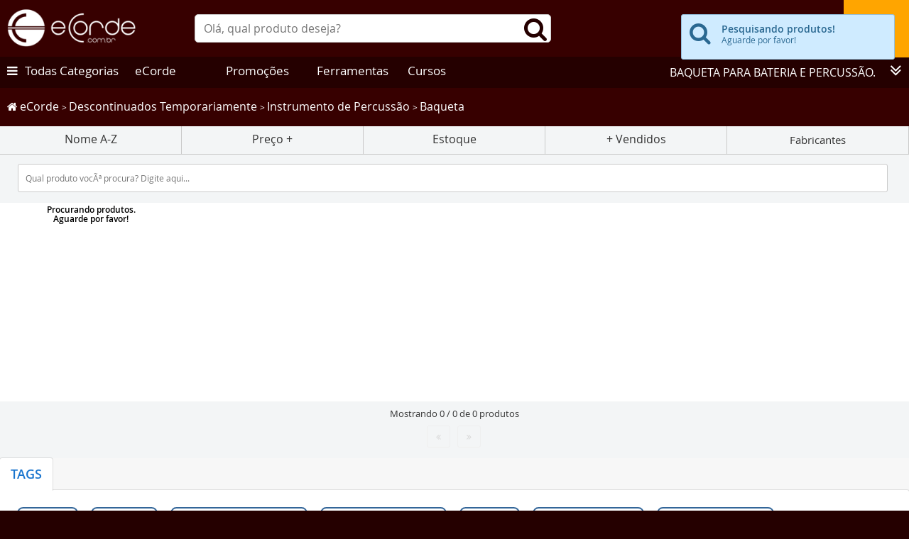

--- FILE ---
content_type: text/html; charset=UTF-8
request_url: https://ecorde.com.br/descontinuados-temporariamente-instrumento-de-percussao-baqueta/categoria/375-369-381
body_size: 15201
content:
               <!DOCTYPE html>
<html dir="ltr" lang="pt-BR" xmlns:og="http://ogp.me/ns/product#" xmlns:fb="http://www.facebook.com/2008/fbml" data-country="BR" manifest="cache.appcache">
  <head prefix="og: http://ogp.me/ns# fb: http://ogp.me/ns/fb# product: http://ogp.me/ns/product#">
    <meta charset="utf-8">
    <meta name="language" content="Portuguese">
    <meta http-equiv="Content-Type" content="text/html;" />
    <meta http-equiv="Content-Language" content="pt-br" />
    <meta http-equiv="X-UA-Compatible" content="IE=edge">
    <meta http-equiv="x-dns-prefetch-control" content="on">
            <!-- <link rel="dns-prefetch" href="https://cdn.ecorde.com.br">
    <link rel="preconnect" href="https://cdn.ecorde.com.br"> -->
    <!--     <link rel="preconnect" href="fonts.googleapis.com">
    <link rel="preconnect" href="connect.facebook.net">
    <link rel="preconnect" href="cdn.jsdelivr.net">
    <link rel="preconnect" href="ajax.cloudflare.com">
    <link rel="preconnect" href="www.facebook.com">

    <link rel="preload" href="https://cdn.ecorde.com.brcss/fonts/icons/fontawesome-webfont.woff2" as="font" type="font/woff2" crossorigin>
    <link rel="preload" href="https://cdn.ecorde.com.brcss/fonts/icons/fontawesome-webfont.woff" as="font" type="font/woff" crossorigin>
    <link rel="preload" href="https://cdn.ecorde.com.brcss/fonts/OpenSans-Regular-webfont.woff" as="font" type="font/woff" crossorigin>
    <link rel="preload" href="https://cdn.ecorde.com.brcss/fonts/sourcesanspro-bold-webfont.woff" as="font" type="font/woff" crossorigin> -->
    <link rel="preload" href="https://ecorde.com.br/js/jquery-3.1.1.min.js" as="script" type="application/javascript">       <!-- <link rel="preload" href="https://connect.facebook.net/en_US/fbevents.js" as="script" type="application/javascript"> -->
    <link rel="preload" href="https://ecorde.com.br/components/jquery-cookie/jquery.cookie.js" as="script" type="application/javascript">
    <link rel="preload" href="https://ecorde.com.br/js/plugins.js" as="script" type="application/javascript">
    <link rel="preload" href="https://ecorde.com.br/js/geral.js" as="script" type="application/javascript">
    <link rel="preload" href="https://ecorde.com.br/stylesheet.css" as="style" type="text/css">
    <link rel="preload" href="https://ecorde.com.br/css/menu.css" as="style" type="text/css">

    
  <link rel="shortcut icon" type="image/x-icon" href="https://cdn.ecorde.com.br/favicon.ico" />
  <link rel="apple-touch-startup-image" href="https://cdn.ecorde.com.br/apple-icon-57x57.png">
  <link rel="apple-touch-icon-precomposed" sizes="192x192" href="https://cdn.ecorde.com.br/apple-icon-precomposed.png">
  <link rel="apple-touch-icon" sizes="57x57" href="https://cdn.ecorde.com.br/apple-icon-57x57.png">
  <link rel="apple-touch-icon" sizes="60x60" href="https://cdn.ecorde.com.br/apple-icon-60x60.png">
  <link rel="apple-touch-icon" sizes="72x72" href="https://cdn.ecorde.com.br/apple-icon-72x72.png">
  <link rel="apple-touch-icon" sizes="76x76" href="https://cdn.ecorde.com.br/apple-icon-76x76.png">
  <link rel="apple-touch-icon" sizes="114x114" href="https://cdn.ecorde.com.br/apple-icon-114x114.png">
  <link rel="apple-touch-icon" sizes="120x120" href="https://cdn.ecorde.com.br/apple-icon-120x120.png">
  <link rel="apple-touch-icon" sizes="144x144" href="https://cdn.ecorde.com.br/apple-icon-144x144.png">
  <link rel="apple-touch-icon" sizes="152x152" href="https://cdn.ecorde.com.br/apple-icon-152x152.png">
  <link rel="apple-touch-icon" sizes="180x180" href="https://cdn.ecorde.com.br/apple-icon-180x180.png">
  <link rel="icon" type="image/x-icon" href="https://cdn.ecorde.com.br/favicon.ico" />
  <link rel="icon" type="image/png" sizes="192x192" href="https://cdn.ecorde.com.br/android-icon-192x192.png">
  <link rel="icon" type="image/png" sizes="96x96" href="https://cdn.ecorde.com.br/favicon-96x96.png">
  <link rel="icon" type="image/png" sizes="48x48" href="https://cdn.ecorde.com.br/favicon-48x48.png">
  <link rel="icon" type="image/png" sizes="32x32" href="https://cdn.ecorde.com.br/favicon-32x32.png">
  <link rel="icon" type="image/png" sizes="16x16" href="https://cdn.ecorde.com.br/favicon-16x16.png">
  <link rel="manifest" href="manifest.json">
  <link rel="mask-icon" href="https://cdn.ecorde.com.br/safari-pinned-tab.svg" color="#270000">
  <meta name="mobile-web-app-capable" content="yes">
  <meta name="msapplication-config" content="https://cdn.ecorde.com.br/browserconfig.xml">
  <meta name="msapplication-TileColor" content="#370000">
  <meta name="msapplication-TileImage" content="https://cdn.ecorde.com.br/ms-icon-144x144.png">
  <meta name="theme-color" content="#370000">
    
  <meta http-equiv="Cache-Control" content="max-age=86400, description">
  <meta http-equiv="expires" content="Tue, 20 Jan 2026 09:44:37 GMT">    <meta name="viewport" content="width=device-width, initial-scale=1">
    <meta name="author" content="Willian Rocha">
    <meta name="p:domain_verify" content="5ec8b0c0adcbbc34d923fd642e78fb42"/>
    <meta name="DC.creator" content="Willian Rocha">
    <meta name="DC.creator.address" content="contato@ecorde.com.br">
    <meta name="DC.subject" content="Baqueta, Baqueta,Baquetas,Baquetas para Bateria,Baquetas Percussão,baqueta,baqueta liverpool,baquetas liverpool,baquetas de madeira,baquetas vic firth,baquetas 5 a,baquetas personalizadas,baqueta 7 a,baqueta vassourinha,baqueta promark,baqueta 5b,baqueta prostick,baqueta preta,baqueta de surdo,baqueta 2b,baqueta ahead,baqueta de fibra,baqueta de tamborim,baqueta alba,baqueta infantil,baqueta de plastico,baqueta vic firth 5b,baqueta para cajon,baqueta liverpool 5b,como fazer baqueta para tambor,baqueta surdo,baqueta acustica,baqueta para bumbo,baqueta hickory">
    <meta name="DC.publisher" content="eCorde.com.br">
    <meta name="DC.Identifier" content="https://ecorde.com.br/">
    <meta name="DC.format" content="text/html">
    <meta name="DC.title" content="Baqueta para Bateria e Percussão. Encontre na eCorde! - eCorde">
    <meta name="DC.description" content="Encontre Baqueta para Bateria e Percussão na eCorde. A Maior seleção para você tocar sua bateria ou percussão de orquestra e grupos musicais. Venha para eCorde">
    <meta name="reply-to" content="contato@ecorde.com.br">
    <meta name="copyright" content="Willian Rocha">
    <meta name="no-email-collection" value="https://ecorde.com.br" />
    <meta name="robots" content="index,follow,all">
    <meta name="googlebot" content="all">
    <meta name="revisit-after" content="1 day">
    <meta name="keywords" content="Baqueta, Baqueta,Baquetas,Baquetas para Bateria,Baquetas Percussão,baqueta,baqueta liverpool,baquetas liverpool,baquetas de madeira,baquetas vic firth,baquetas 5 a,baquetas personalizadas,baqueta 7 a,baqueta vassourinha,baqueta promark,baqueta 5b,baqueta prostick,baqueta preta,baqueta de surdo,baqueta 2b,baqueta ahead,baqueta de fibra,baqueta de tamborim,baqueta alba,baqueta infantil,baqueta de plastico,baqueta vic firth 5b,baqueta para cajon,baqueta liverpool 5b,como fazer baqueta para tambor,baqueta surdo,baqueta acustica,baqueta para bumbo,baqueta hickory">
    <meta name="generator" content="Sublime">
    <link rel="alternate" hreflang="x-default" href="https://ecorde.com.br/descontinuados-temporariamente-instrumento-de-percussao-baqueta/categoria/375-369-381" />
        <meta name="google-site-verification" content="TsfnIL7iOZy8yYtIq_zQh-OWzIOc86TdmV_q1U5T0y0">
    <meta name="alexaVerifyID" content="MSTwjKPt-2Jg1oRLQ8hczvWgCfg">
    <meta name="msvalidate.01" content="F892BBC6103444BE3D732A0D14F2D2A5">
        <meta name="title" content="Baqueta para Bateria e Percussão. Encontre na eCorde! - eCorde">
    <meta name="description" content="Encontre Baqueta para Bateria e Percussão na eCorde. A Maior seleção para você tocar sua bateria ou percussão de orquestra e grupos musicais. Venha para eCorde">
    <title>Baqueta para Bateria e Percussão. Encontre na eCorde! - eCorde</title>

    <meta property="fb:type" content="Product">
    <meta property="fb:page_id" content="1106764229442359" />
    <meta property="fb:app_id" content="1751103121651181" />

    <meta name="twitter:card" content="summary">
    <meta name="twitter:title" content="Baqueta para Bateria e Percussão. Encontre na eCorde! - eCorde">
    <meta name="twitter:image" content="https://ecorde.com.br/images/categorias/principal/categorias-baquetas.png.webp">
    <meta property="twitter:description" content="Encontre Baqueta para Bateria e Percussão na eCorde. A Maior seleção para você tocar sua bateria ou percussão de orquestra e grupos musicais. Venha para eCorde" />
    <meta property="twitter:url" content="https://ecorde.com.br/descontinuados-temporariamente-instrumento-de-percussao-baqueta/categoria/375-369-381" />

    <meta property="og:type" content="product" />
    <meta property="og:site_name" content="eCorde - A Loja do Músico de Orquestra" />
    <meta property="og:title" content="Baqueta para Bateria e Percussão. Encontre na eCorde! - eCorde" />
    <meta property="og:description" content="Encontre Baqueta para Bateria e Percussão na eCorde. A Maior seleção para você tocar sua bateria ou percussão de orquestra e grupos musicais. Venha para eCorde" />
    <meta property="og:url" content="https://ecorde.com.br/descontinuados-temporariamente-instrumento-de-percussao-baqueta/categoria/375-369-381" />
    <meta property="og:image" content="https://ecorde.com.br/images/categorias/principal/categorias-baquetas.png.webp" />
    <meta property="og:image:secure_url" content="https://ecorde.com.br/images/categorias/principal/categorias-baquetas.png.webp" />
    <meta property="og:image:url" content="https://ecorde.com.br/images/categorias/principal/categorias-baquetas.png.webp" />
        <meta property="og:image:type" content="image/webp" />

  	<base href="https://ecorde.com.br/">
  	<link rel="manifest" href="/manifest.json">
  	<meta name="theme-color" content="#250000">
  	<script src="/pwabuilder-sw-register.js" type="application/javascript"></script>
  	<link rel="canonical" href="https://ecorde.com.br/descontinuados-temporariamente-instrumento-de-percussao-baqueta/categoria/375-369-381">
    <link rel="amphtml" href="https://ecorde.com.br/AMP/descontinuados-temporariamente-instrumento-de-percussao-baqueta/categoria/375-369-381">
      </head>
  <body class="isDesktop fluid-width-enabled mfHome" >
  	<script src="/js/jquery-3.1.1.min.js"></script>  
  	<!-- //////////// INICIO DO CABEÇALHO /////////////// -->
	<script type="application/ld+json">{"@context":"http:\/\/schema.org","@type":"WebSite","@id":"#website","name":"eCorde - Acess\u00f3rios para Instrumentos Musicais e M\u00fasicos de Orquestra","url":"https:\/\/ecorde.com.br","potentialAction":{"@type":"SearchAction","target":"https:\/\/ecorde.com.br\/cesta?s={search_term_string}","query-input":"required name=search_term_string"}}</script>
	<script type="application/ld+json">{"@context":"http:\/\/schema.org","@type":"Organization","url":"https:\/\/ecorde.com.br","alternateName":"Acess\u00f3rios para Instrumentos Musicais e M\u00fasicos de Orquestra","legalName":"WILLIAN DE SOUZA DA ROCHA ECORDE","description":"Loja com a maior sele\u00e7\u00e3o de acess\u00f3rios para m\u00fasicos de orquestra a sua disposi\u00e7\u00e3o.","logo":"https:\/\/ecorde.com.br\/images\/vert_Logo_eCorde_dourado-volume-1x1.png","email":"contato@ecorde.com.br","taxID":"11.347.180\/0001-07","brand":"eCorde","founder":"Willian Rocha","foundingDate":"2009-11-26","foundingLocation":"S\u00e3o Jos\u00e9 dos Campos - S\u00e3o Paulo","sameAs":["https:\/\/www.facebook.com\/ecorde.orquestra","https:\/\/www.instagram.com\/ecorde.com.br\/","https:\/\/ecorde.business.site","https:\/\/twitter.com\/ecorde"],"contactPoint":[{"@type":"ContactPoint","telephone":"+5512982555222","contactType":"customer service","email":"sac@ecorde.com.br"},{"@type":"ContactPoint","telephone":"+5512982555222","contactType":"bill payment","email":"sac@ecorde.com.br"},{"@type":"ContactPoint","telephone":"+5512982555222","contactType":"technical support","email":"contato.ecorde@gmail.com"}],"address":{"@type":"PostalAddress","addressLocality":"S\u00e3o Jos\u00e9 dos Campos","addressRegion":"SP","postalCode":"12211780","streetAddress":"Rua Francisco Jos\u00e9 da Costa","postOfficeBoxNumber":"43"},"hasOfferCatalog":{"@type":"OfferCatalog","name":"Servi\u00e7os ofertados pela eCorde","itemListElement":[{"@type":"OfferCatalog","name":"Atendimento","itemListElement":[{"@type":"Offer","itemOffered":{"@type":"Service","name":"Whatsapp"}},{"@type":"Offer","itemOffered":{"@type":"Service","name":"Chat online"}},{"@type":"Offer","itemOffered":{"@type":"Service","name":"E-mail"}},{"@type":"Offer","itemOffered":{"@type":"Service","name":"Facebook"}}]},{"@type":"OfferCatalog","name":"Formas de Pagamento","itemListElement":[{"@type":"Offer","itemOffered":{"@type":"Service","name":"Boleto Banc\u00e1rio"}},{"@type":"Offer","itemOffered":{"@type":"Service","name":"Dep\u00f3sito e Transfer\u00eancia"}},{"@type":"Offer","itemOffered":{"@type":"Service","name":"Cart\u00f5es de Cr\u00e9dito"}},{"@type":"Offer","itemOffered":{"@type":"Service","name":"Contas Digitais"}}]},{"@type":"OfferCatalog","name":"Formas de Entrega","itemListElement":[{"@type":"Offer","itemOffered":{"@type":"Service","name":"FRETE GR\u00c1TIS para compras acima de R$ 899,90"}},{"@type":"Offer","itemOffered":{"@type":"Service","name":"Super Econ\u00f4mico - 15 a 30 dia \u00fateis"}},{"@type":"Offer","itemOffered":{"@type":"Service","name":"Econ\u00f4mico - At\u00e9 15 dias \u00fateis"}},{"@type":"Offer","itemOffered":{"@type":"Service","name":"Expresso 72hs"}},{"@type":"Offer","itemOffered":{"@type":"Service","name":"Expresso 24hs"}}]},{"@type":"OfferCatalog","name":"Encomenda Garantida","itemListElement":[{"@type":"Offer","itemOffered":{"@type":"Service","name":"Garantia de entrega de seus produtos encomendados ou o seu dinheiro de volta corrigido."}},{"@type":"Offer","itemOffered":{"@type":"Service","name":"Cat\u00e1logo sempre atualizado."}},{"@type":"Offer","itemOffered":{"@type":"Service","name":"Itens com pouco tempo de estoque em nossos fornecedores."}},{"@type":"Offer","itemOffered":{"@type":"Service","name":"Pre\u00e7os ainda melhores nas encomendas e todos os descontos ofertados nos produtos de nosso estoque."}}]},{"@type":"OfferCatalog","name":"Seguran\u00e7a","itemListElement":[{"@type":"Offer","itemOffered":{"@type":"Service","name":"Site em constante revis\u00e3o da programa\u00e7\u00e3o e design."}},{"@type":"Offer","itemOffered":{"@type":"Service","name":"Blindagem SSL EV."}},{"@type":"Offer","itemOffered":{"@type":"Service","name":"Servidor de alto rendimento."}},{"@type":"Offer","itemOffered":{"@type":"Service","name":"Todo atendimento salvo e guardado com seguran\u00e7a."}},{"@type":"Offer","itemOffered":{"@type":"Service","name":"Privacidade de dados e compras."}}]}]}}</script>
	<script type="application/ld+json">{"@context":"http:\/\/schema.org\/","@type":"WebAPI","name":"eCorde - Seguran\u00e7a","description":"Pol\u00edticas de privacidade e seguran\u00e7a eCorde","documentation":"https:\/\/ecorde.com.br\/?privacidade","termsOfService":"https:\/\/ecorde.com.br\/?termos","provider":{"@type":"Organization","name":"eCorde"}}</script>
<!-- TABELA PRINCIPAL DO SITE QUE GERA TODAS AS OUTRAS TABELAS -->			<div id="tabelaDefaultAllSite" class="table" style="display: none;">
		<!-- INICIO DO QUADRO DE AVISOS -->
				<!-- FIM DO QUADO DE AVISOS -->
			<div class="row">
				<div id="logoEcorde" class="cell">
					<a href="/" title="Página Principal">
						<img loading="lazy" class="lazyload" data-src="https://ecorde.com.br/images/Logo_eCorde_branco_small_2015.png.webp" alt="Logo eCorde 2026" title="Logo eCorde 2026">
					</a>
				</div>
				<div id="divCestaHeaderMobile" class="cell">
					<div class="cesta_boot" onclick="location.href='cesta';">
											</div>
										<div class="cesta_boot">
					
						<a class="lClean branco" href="login" title="Ir para página de login">
							<i class="fa fa-key font100p lh105p"></i>
						</a>					</div>
				</div>
				<div id="divBuscaEcorde" class="cell">
					<div id="campo_de_busca_boot">
						<input id="txtSearch" class="new_form_input_2015 submitThis" type="text" name="keywords" placeholder="Olá, qual produto deseja?">
						<i class="fa fa-search submit" onclick="buscaSemantica($('#txtSearch'),'safeSearch','#resultadoDeBusca'); buscaSemantica($('#txtSearch'),'search','#resultadoDeBusca');" title="Clique para buscar"></i>
					</div>
				</div>
				<div id="divAccountHeader" class="cell">
					<div id="login_com_cadastro">
																		<div id="menu_sem_login">
							<a href="login" class="sem_geregere lClean branco mouseHover pd5 caixaRedonda" title="Acesse sua conta e faça compras através do seu login.">
								<span id="logar_agora_BOOT" class="clique_fora">
									<i class="fa fa-play-circle"></i>
									<strong>Login</strong>
								</span>
							</a>
								<spam class=""> | </spam>
							<a href="login#cadastro" class="lClean branco mouseHover pd5 caixaRedonda" title="Cadastre-se Já em nossa loja">
								<strong class="negrito">Cadastre-se</strong>
							</a>
						</div>

											</div>
				</div>
				<div id="divCestaHeader" class="cell">
										<a class="lClean" href="cesta" title="Você tem 0 produtos em sua cesta de compra. Clique aqui e veja agora!">
						<div class="cesta_boot relative cursor">
							<i class="fa fa-cart-plus branco"></i><div class="box" id="nova_cesta_contador"></div>						</div>
					</a>
				</div>
			</div>
		</div>	<!-- FINAL DA PRIMEIRA BARRA DO CABEÇALHO -->

		
			<div id="tabelaPesquisaDeProdutos" class="table w100 relative" style="margin: 0px;">
				<div class="row">
					<div class="cell w100 relative">
						<div id="resultadoDeBusca" class="cell75 cell100mobile floatLeft box pd10"></div>
					</div>
				</div>
			</div>
		<div id="sub_barra" class="table" style="margin: 0px;">
			<style type="text/css" id="pontoMinimo">.margemMinimaMobile{padding: 10px !important;margin: 10px !important;display: block !important;}</style>  	
    	  <!-- início da barra -->
	  <div>
	    <!-- ===== Start [Global Header] ===== -->
	    <var id="testAndTargetEnabled" class="hidden" hidden>true</var>
	    <header id="mf-header" class="clearfix" style="margin: 0px;">
	      <div id="mf-shopping-menubar">
	        <div class="header-container">
                                          <i class="gtagConteudo fa fa-angle-double-down branco right m7x10x font350p" aria-hidden="true" title="Mais informações sobre esta categoria" onclick="$(this).toggleClass('fa-angle-double-up', 'fa-angle-double-down'); $('.subTituloCategorias').slideToggle(); rolar($('#mf-header'));" data-value="{action:'select_content',id:'Header-eCorde',name:'Apresentação eCorde',creative_name:'Conteúdo',creative_slot:'1'}"></i>
                                      <h1 class="h1-MaisImportant">Baqueta para Bateria e Percussão.</h1>
                        
                          	          <ul id="shoppingBar" class="clearfix">
   						  	            <!-- AQUI COMEÇA O DINÂMICO -->
  	            <li id="btnShopDepartment" class="headerBtn">
  	              <div class="dd-wrap">
  	                <a href="#" class="down-arrow gtagConteudo margemMinimaMobile" aria-haspopup="true" aria-label="Compre pelas Categorias" aria-expanded="false" title="Compre pelas Categorias" data-value="{action:'select_content',id:'Root',name:'Todas Categorias',creative_name:'Megamenu',creative_slot:'0'}">
                    <i class="fa fa-bars"></i>Todas Categorias</a>
                      	                <div id="dropdown-shopByCategory" class="dropdown-content" aria-hidden="true" aria-expanded="false" role="region" style="display: none; height: 300px;" data-x="300" data-value="300">
  	                  <!-- Primeira camada de categorias -->
  	                  <div class="dropdownDeptLinks">
  	                    <ul class="navDeptList">
  	                    <!-- lista dinâmica da primeira camada -->
  	                      		                      <li data-notrecentmouseenter="0">
  		                        <a id="Estojos_e_Cases_BAM_association_id_link" class="Estojos_e_Cases_BAM_association_id gtagConteudo" href="https://ecorde.com.br/estojos-cases-bam/categoria/464" aria-controls="Estojos_e_Cases_BAM_association_id" aria-expanded="false" title="Encontre todos os estojos e caixas da marca BAM France" onclick="" data-value="{action:\'select_content\',id:\'464\',name:\'Estojos e Cases BAM\',creative_name:\'Megamenu\'}">Estojos e Cases BAM</a>
  		                      </li>
                          		                      <li data-notrecentmouseenter="0">
  		                        <a id="Violino_association_id_link" class="Violino_association_id gtagConteudo" href="https://ecorde.com.br/violino/categoria/83" aria-controls="Violino_association_id" aria-expanded="false" title="Equipe seu violino com produtos de qualidade e em oferta." onclick="" data-value="{action:\'select_content\',id:\'83\',name:\'Violino\',creative_name:\'Megamenu\'}"><i class="fa fa-fire redColor" aria-hidden="true"></i>  <strong>Violino</strong>  <i class="fa fa-fire redColor" aria-hidden="true"></i></a>
  		                      </li>
                          		                      <li data-notrecentmouseenter="0">
  		                        <a id="Viola_de_Arco_association_id_link" class="Viola_de_Arco_association_id gtagConteudo" href="https://ecorde.com.br/viola-de-arco/categoria/95" aria-controls="Viola_de_Arco_association_id" aria-expanded="false" title="Equipe sua Viola com produtos de qualidade e em oferta." onclick="" data-value="{action:\'select_content\',id:\'95\',name:\'Viola de Arco\',creative_name:\'Megamenu\'}"><i class="fa fa-fire redColor" aria-hidden="true"></i>  <strong>Viola de Arco</strong>  <i class="fa fa-fire redColor" aria-hidden="true"></i></a>
  		                      </li>
                          		                      <li data-notrecentmouseenter="0">
  		                        <a id="Violoncelo_association_id_link" class="Violoncelo_association_id gtagConteudo" href="https://ecorde.com.br/violoncelo/categoria/214" aria-controls="Violoncelo_association_id" aria-expanded="false" title="Equipe seu Violoncelo com produtos de qualidade e em oferta." onclick="" data-value="{action:\'select_content\',id:\'214\',name:\'Violoncelo\',creative_name:\'Megamenu\'}"><i class="fa fa-fire redColor" aria-hidden="true"></i>  <strong>Violoncelo</strong>  <i class="fa fa-fire redColor" aria-hidden="true"></i></a>
  		                      </li>
                          		                      <li data-notrecentmouseenter="0">
  		                        <a id="Baixo_Ac_Ostico_association_id_link" class="Baixo_Ac_Ostico_association_id gtagConteudo" href="https://ecorde.com.br/baixo-acustico/categoria/213" aria-controls="Baixo_Ac_Ostico_association_id" aria-expanded="false" title="Equipe seu Baixo Acústico com produtos de qualidade e em oferta." onclick="" data-value="{action:\'select_content\',id:\'213\',name:\'Baixo Acústico\',creative_name:\'Megamenu\'}"><i class="fa fa-fire redColor" aria-hidden="true"></i>  <strong>Baixo Acústico</strong>  <i class="fa fa-fire redColor" aria-hidden="true"></i></a>
  		                      </li>
                          		                      <li data-notrecentmouseenter="0">
  		                        <a id="Harpa,_Viol_eo_e_Guitarra_association_id_link" class="Harpa,_Viol_eo_e_Guitarra_association_id gtagConteudo" href="https://ecorde.com.br/harpa-violao-guitarra/categoria/338" aria-controls="Harpa,_Viol_eo_e_Guitarra_association_id" aria-expanded="false" title="Equipe seu Violão com produtos de qualidade e em oferta." onclick="" data-value="{action:\'select_content\',id:\'338\',name:\'Harpa, Violão e Guitarra\',creative_name:\'Megamenu\'}"><i class="fa fa-fire redColor" aria-hidden="true"></i>  <strong>Harpa, Violão e Guitarra</strong>  <i class="fa fa-fire redColor" aria-hidden="true"></i></a>
  		                      </li>
                          		                      <li data-notrecentmouseenter="0">
  		                        <a id="Flautas_e_Clarinetes_association_id_link" class="Flautas_e_Clarinetes_association_id gtagConteudo" href="https://ecorde.com.br/flautas-clarinetes/categoria/453" aria-controls="Flautas_e_Clarinetes_association_id" aria-expanded="false" title="Equipe seu Oboé e Fagote com produtos de qualidade e em oferta." onclick="" data-value="{action:\'select_content\',id:\'453\',name:\'Flautas e Clarinetes\',creative_name:\'Megamenu\'}"><i class="fa fa-fire redColor" aria-hidden="true"></i>  <strong>Flautas e Clarinetes</strong>  <i class="fa fa-fire redColor" aria-hidden="true"></i></a>
  		                      </li>
                          		                      <li data-notrecentmouseenter="0">
  		                        <a id="Obo_o_e_Fagote_association_id_link" class="Obo_o_e_Fagote_association_id gtagConteudo" href="https://ecorde.com.br/oboe-fagote/categoria/420" aria-controls="Obo_o_e_Fagote_association_id" aria-expanded="false" title="Equipe seu Oboé e Fagote com produtos de qualidade e em oferta." onclick="" data-value="{action:\'select_content\',id:\'420\',name:\'Oboé e Fagote\',creative_name:\'Megamenu\'}"><i class="fa fa-fire redColor" aria-hidden="true"></i>  <strong>Oboé e Fagote</strong>  <i class="fa fa-fire redColor" aria-hidden="true"></i></a>
  		                      </li>
                          		                      <li data-notrecentmouseenter="0">
  		                        <a id="Sax_Alto_e_Soprano_association_id_link" class="Sax_Alto_e_Soprano_association_id gtagConteudo" href="https://ecorde.com.br/sax-alto-soprano/categoria/399" aria-controls="Sax_Alto_e_Soprano_association_id" aria-expanded="false" title="Equipe seu Sax Alto e Soprano com produtos em oferta." onclick="" data-value="{action:\'select_content\',id:\'399\',name:\'Sax Alto e Soprano\',creative_name:\'Megamenu\'}"><i class="fa fa-fire redColor" aria-hidden="true"></i>  <strong>Sax Alto e Soprano</strong>  <i class="fa fa-fire redColor" aria-hidden="true"></i></a>
  		                      </li>
                          		                      <li data-notrecentmouseenter="0">
  		                        <a id="Sax_Tenor_association_id_link" class="Sax_Tenor_association_id gtagConteudo" href="https://ecorde.com.br/sax-tenor/categoria/411" aria-controls="Sax_Tenor_association_id" aria-expanded="false" title="Equipe seu Sax Tenor com produtos de qualidade e em oferta." onclick="" data-value="{action:\'select_content\',id:\'411\',name:\'Sax Tenor\',creative_name:\'Megamenu\'}"><i class="fa fa-fire redColor" aria-hidden="true"></i>  <strong>Sax Tenor</strong>  <i class="fa fa-fire redColor" aria-hidden="true"></i></a>
  		                      </li>
                          		                      <li data-notrecentmouseenter="0">
  		                        <a id="Sax_Bar_Atono_e_Baixo_association_id_link" class="Sax_Bar_Atono_e_Baixo_association_id gtagConteudo" href="https://ecorde.com.br/sax-baritono-baixo/categoria/410" aria-controls="Sax_Bar_Atono_e_Baixo_association_id" aria-expanded="false" title="Equipe seu Sax Barítono com produtos de qualidade e em oferta." onclick="" data-value="{action:\'select_content\',id:\'410\',name:\'Sax Barítono e Baixo\',creative_name:\'Megamenu\'}"><i class="fa fa-fire redColor" aria-hidden="true"></i>  <strong>Sax Barítono e Baixo</strong>  <i class="fa fa-fire redColor" aria-hidden="true"></i></a>
  		                      </li>
                          		                      <li data-notrecentmouseenter="0">
  		                        <a id="Trompete,_Trombone_e_Trompa_association_id_link" class="Trompete,_Trombone_e_Trompa_association_id gtagConteudo" href="https://ecorde.com.br/trompete-trombone-trompa/categoria/433" aria-controls="Trompete,_Trombone_e_Trompa_association_id" aria-expanded="false" title="Equipe seu Trompete com produtos de qualidade e em oferta." onclick="" data-value="{action:\'select_content\',id:\'433\',name:\'Trompete, Trombone e Trompa\',creative_name:\'Megamenu\'}"><i class="fa fa-fire redColor" aria-hidden="true"></i>  <strong>Trompete, Trombone e Trompa</strong>  <i class="fa fa-fire redColor" aria-hidden="true"></i></a>
  		                      </li>
                          		                      <li data-notrecentmouseenter="0">
  		                        <a id="Eletr_Enicos_association_id_link" class="Eletr_Enicos_association_id gtagConteudo" href="https://ecorde.com.br/eletronicos/categoria/215" aria-controls="Eletr_Enicos_association_id" aria-expanded="false" title="Melhore o seu Setup de acessórios eletrônicos para músicos" onclick="" data-value="{action:\'select_content\',id:\'215\',name:\'Eletrônicos\',creative_name:\'Megamenu\'}"><i class="fa fa-fire redColor" aria-hidden="true"></i>  <strong>Eletrônicos</strong>  <i class="fa fa-fire redColor" aria-hidden="true"></i></a>
  		                      </li>
                          		                      <li data-notrecentmouseenter="0">
  		                        <a id="Lutheria_e_Outros_Instrumentos_association_id_link" class="Lutheria_e_Outros_Instrumentos_association_id gtagConteudo" href="https://ecorde.com.br/lutheria-outros-instrumentos/categoria/241" aria-controls="Lutheria_e_Outros_Instrumentos_association_id" aria-expanded="false" title="Tira-lobo é um acessório para remoção de afeitos nocivos para violinos e viola. Ele é provocado por uma falha estrutural encontrado apenas após a finalização do instrumento. É muito comum identificar esta falha em notas muito agudas ou quando se toca lá na quinta ou sexta posição nas cordas graves. Temos diversos acessórios para você remover este efeito." onclick="" data-value="{action:\'select_content\',id:\'241\',name:\'Lutheria e Outros Instrumentos\',creative_name:\'Megamenu\'}"><i class="fa fa-fire redColor" aria-hidden="true"></i>  <strong>Lutheria e Outros Instrumentos</strong>  <i class="fa fa-fire redColor" aria-hidden="true"></i></a>
  		                      </li>
                          	                    <!-- fim da lista dinâmica da primeira camada -->
  	                    </ul>
  	                    <!-- FINALIZA AI O MENU PRINCIPAL -->
  	                  </div>
  	                  <!-- segundo nível do menu -->
  	                  <!-- investigar essa classe isTouchDevice -->
  	                  <div class="flyout-content singleClickTouchNav" style="width: 0px;">
  	                        	                    	<!-- '.$c1['idName'].' -->
    	                    	<div id="Estojos_e_Cases_BAM_association_id" aria-labelledby="Estojos_e_Cases_BAM_association_id_link" aria-expanded="false" role="region" aria-hidden="true" class="category-content" style="display: none; vertical-align: top;">
    		                      <div class="flyout-dept-title">
    		                        <p>Estojos e Cases BAM</p>
    		                      </div>
    		                      <div class="flyout-dept-heading">
    		                        <div class="flyout-heading-cell"><p>Departamentos</p></div>
    		                      </div>
    		                      <div class="flyout-dept-content">
                                		                      </div>
    		                      <div class="clearfix">&nbsp;</div>
    	                    	</div>
    	                    	 <!-- '.$c1['idName'].' - FIM -->
                            	                    	<!-- '.$c1['idName'].' -->
    	                    	<div id="Violino_association_id" aria-labelledby="Violino_association_id_link" aria-expanded="false" role="region" aria-hidden="true" class="category-content" style="display: none; vertical-align: top;">
    		                      <div class="flyout-dept-title">
    		                        <p>Violino</p>
    		                      </div>
    		                      <div class="flyout-dept-heading">
    		                        <div class="flyout-heading-cell"><p>Departamentos</p></div>
    		                      </div>
    		                      <div class="flyout-dept-content">
                                		                      </div>
    		                      <div class="clearfix">&nbsp;</div>
    	                    	</div>
    	                    	 <!-- '.$c1['idName'].' - FIM -->
                            	                    	<!-- '.$c1['idName'].' -->
    	                    	<div id="Viola_de_Arco_association_id" aria-labelledby="Viola_de_Arco_association_id_link" aria-expanded="false" role="region" aria-hidden="true" class="category-content" style="display: none; vertical-align: top;">
    		                      <div class="flyout-dept-title">
    		                        <p>Viola de Arco</p>
    		                      </div>
    		                      <div class="flyout-dept-heading">
    		                        <div class="flyout-heading-cell"><p>Departamentos</p></div>
    		                      </div>
    		                      <div class="flyout-dept-content">
                                		                      </div>
    		                      <div class="clearfix">&nbsp;</div>
    	                    	</div>
    	                    	 <!-- '.$c1['idName'].' - FIM -->
                            	                    	<!-- '.$c1['idName'].' -->
    	                    	<div id="Violoncelo_association_id" aria-labelledby="Violoncelo_association_id_link" aria-expanded="false" role="region" aria-hidden="true" class="category-content" style="display: none; vertical-align: top;">
    		                      <div class="flyout-dept-title">
    		                        <p>Violoncelo</p>
    		                      </div>
    		                      <div class="flyout-dept-heading">
    		                        <div class="flyout-heading-cell"><p>Departamentos</p></div>
    		                      </div>
    		                      <div class="flyout-dept-content">
                                		                      </div>
    		                      <div class="clearfix">&nbsp;</div>
    	                    	</div>
    	                    	 <!-- '.$c1['idName'].' - FIM -->
                            	                    	<!-- '.$c1['idName'].' -->
    	                    	<div id="Baixo_Ac_Ostico_association_id" aria-labelledby="Baixo_Ac_Ostico_association_id_link" aria-expanded="false" role="region" aria-hidden="true" class="category-content" style="display: none; vertical-align: top;">
    		                      <div class="flyout-dept-title">
    		                        <p>Baixo Acústico</p>
    		                      </div>
    		                      <div class="flyout-dept-heading">
    		                        <div class="flyout-heading-cell"><p>Departamentos</p></div>
    		                      </div>
    		                      <div class="flyout-dept-content">
                                		                      </div>
    		                      <div class="clearfix">&nbsp;</div>
    	                    	</div>
    	                    	 <!-- '.$c1['idName'].' - FIM -->
                            	                    	<!-- '.$c1['idName'].' -->
    	                    	<div id="Harpa,_Viol_eo_e_Guitarra_association_id" aria-labelledby="Harpa,_Viol_eo_e_Guitarra_association_id_link" aria-expanded="false" role="region" aria-hidden="true" class="category-content" style="display: none; vertical-align: top;">
    		                      <div class="flyout-dept-title">
    		                        <p>Harpa, Violão e Guitarra</p>
    		                      </div>
    		                      <div class="flyout-dept-heading">
    		                        <div class="flyout-heading-cell"><p>Departamentos</p></div>
    		                      </div>
    		                      <div class="flyout-dept-content">
                                		                      </div>
    		                      <div class="clearfix">&nbsp;</div>
    	                    	</div>
    	                    	 <!-- '.$c1['idName'].' - FIM -->
                            	                    	<!-- '.$c1['idName'].' -->
    	                    	<div id="Flautas_e_Clarinetes_association_id" aria-labelledby="Flautas_e_Clarinetes_association_id_link" aria-expanded="false" role="region" aria-hidden="true" class="category-content" style="display: none; vertical-align: top;">
    		                      <div class="flyout-dept-title">
    		                        <p>Flautas e Clarinetes</p>
    		                      </div>
    		                      <div class="flyout-dept-heading">
    		                        <div class="flyout-heading-cell"><p>Departamentos</p></div>
    		                      </div>
    		                      <div class="flyout-dept-content">
                                		                      </div>
    		                      <div class="clearfix">&nbsp;</div>
    	                    	</div>
    	                    	 <!-- '.$c1['idName'].' - FIM -->
                            	                    	<!-- '.$c1['idName'].' -->
    	                    	<div id="Obo_o_e_Fagote_association_id" aria-labelledby="Obo_o_e_Fagote_association_id_link" aria-expanded="false" role="region" aria-hidden="true" class="category-content" style="display: none; vertical-align: top;">
    		                      <div class="flyout-dept-title">
    		                        <p>Oboé e Fagote</p>
    		                      </div>
    		                      <div class="flyout-dept-heading">
    		                        <div class="flyout-heading-cell"><p>Departamentos</p></div>
    		                      </div>
    		                      <div class="flyout-dept-content">
                                		                      </div>
    		                      <div class="clearfix">&nbsp;</div>
    	                    	</div>
    	                    	 <!-- '.$c1['idName'].' - FIM -->
                            	                    	<!-- '.$c1['idName'].' -->
    	                    	<div id="Sax_Alto_e_Soprano_association_id" aria-labelledby="Sax_Alto_e_Soprano_association_id_link" aria-expanded="false" role="region" aria-hidden="true" class="category-content" style="display: none; vertical-align: top;">
    		                      <div class="flyout-dept-title">
    		                        <p>Sax Alto e Soprano</p>
    		                      </div>
    		                      <div class="flyout-dept-heading">
    		                        <div class="flyout-heading-cell"><p>Departamentos</p></div>
    		                      </div>
    		                      <div class="flyout-dept-content">
                                		                      </div>
    		                      <div class="clearfix">&nbsp;</div>
    	                    	</div>
    	                    	 <!-- '.$c1['idName'].' - FIM -->
                            	                    	<!-- '.$c1['idName'].' -->
    	                    	<div id="Sax_Tenor_association_id" aria-labelledby="Sax_Tenor_association_id_link" aria-expanded="false" role="region" aria-hidden="true" class="category-content" style="display: none; vertical-align: top;">
    		                      <div class="flyout-dept-title">
    		                        <p>Sax Tenor</p>
    		                      </div>
    		                      <div class="flyout-dept-heading">
    		                        <div class="flyout-heading-cell"><p>Departamentos</p></div>
    		                      </div>
    		                      <div class="flyout-dept-content">
                                		                      </div>
    		                      <div class="clearfix">&nbsp;</div>
    	                    	</div>
    	                    	 <!-- '.$c1['idName'].' - FIM -->
                            	                    	<!-- '.$c1['idName'].' -->
    	                    	<div id="Sax_Bar_Atono_e_Baixo_association_id" aria-labelledby="Sax_Bar_Atono_e_Baixo_association_id_link" aria-expanded="false" role="region" aria-hidden="true" class="category-content" style="display: none; vertical-align: top;">
    		                      <div class="flyout-dept-title">
    		                        <p>Sax Barítono e Baixo</p>
    		                      </div>
    		                      <div class="flyout-dept-heading">
    		                        <div class="flyout-heading-cell"><p>Departamentos</p></div>
    		                      </div>
    		                      <div class="flyout-dept-content">
                                		                      </div>
    		                      <div class="clearfix">&nbsp;</div>
    	                    	</div>
    	                    	 <!-- '.$c1['idName'].' - FIM -->
                            	                    	<!-- '.$c1['idName'].' -->
    	                    	<div id="Trompete,_Trombone_e_Trompa_association_id" aria-labelledby="Trompete,_Trombone_e_Trompa_association_id_link" aria-expanded="false" role="region" aria-hidden="true" class="category-content" style="display: none; vertical-align: top;">
    		                      <div class="flyout-dept-title">
    		                        <p>Trompete, Trombone e Trompa</p>
    		                      </div>
    		                      <div class="flyout-dept-heading">
    		                        <div class="flyout-heading-cell"><p>Departamentos</p></div>
    		                      </div>
    		                      <div class="flyout-dept-content">
                                		                      </div>
    		                      <div class="clearfix">&nbsp;</div>
    	                    	</div>
    	                    	 <!-- '.$c1['idName'].' - FIM -->
                            	                    	<!-- '.$c1['idName'].' -->
    	                    	<div id="Eletr_Enicos_association_id" aria-labelledby="Eletr_Enicos_association_id_link" aria-expanded="false" role="region" aria-hidden="true" class="category-content" style="display: none; vertical-align: top;">
    		                      <div class="flyout-dept-title">
    		                        <p>Eletrônicos</p>
    		                      </div>
    		                      <div class="flyout-dept-heading">
    		                        <div class="flyout-heading-cell"><p>Departamentos</p></div>
    		                      </div>
    		                      <div class="flyout-dept-content">
                                		                      </div>
    		                      <div class="clearfix">&nbsp;</div>
    	                    	</div>
    	                    	 <!-- '.$c1['idName'].' - FIM -->
                            	                    	<!-- '.$c1['idName'].' -->
    	                    	<div id="Lutheria_e_Outros_Instrumentos_association_id" aria-labelledby="Lutheria_e_Outros_Instrumentos_association_id_link" aria-expanded="false" role="region" aria-hidden="true" class="category-content" style="display: none; vertical-align: top;">
    		                      <div class="flyout-dept-title">
    		                        <p>Lutheria e Outros Instrumentos</p>
    		                      </div>
    		                      <div class="flyout-dept-heading">
    		                        <div class="flyout-heading-cell"><p>Departamentos</p></div>
    		                      </div>
    		                      <div class="flyout-dept-content">
                                		                      </div>
    		                      <div class="clearfix">&nbsp;</div>
    	                    	</div>
    	                    	 <!-- '.$c1['idName'].' - FIM -->
                          	                  </div>
  	                <!-- final do dropdown-shopByCategory -->
  	                </div>
                      	              <!-- final do dd-wrap -->
  	              </div>
  	            </li>
  						  <!-- AQUI FINALIZA O DINÂMICO -->
                            <!-- MENU ESTÁTICO DA EMPRESA -->
	            <li id="btnDealCenter" class="headerBtn btnDealCenterClass">
	              <div class="dd-wrap">
	                <a href="#" class="down-arrow margemMinimaMobile" aria-label="Central do Cliente eCorde" aria-expanded="false" title="Central do Cliente eCorde">eCorde</a>
	                <div id="dropdown-hotDeals" class="dropdown-content" data-x="370" aria-hidden="true" role="region" style="height: 370px; display: none;" aria-expanded="false" data-value="274">
	                  <div class="dropdownDeptLinks">
	                    <ul class="navDeptList">               
                        <li data-notrecentmouseenter="0"><a href="http://twixar.me/lnL1" class="category all_on_sale" title="Whatsapp eCorde">Whatsapp eCorde</a></li>                  
	                      <li data-notrecentmouseenter="0"><a href="central" title="Acesse sua conta eCorde e tenha acesso a todas as suas informações.">Minha Conta</a></li>
	                      <li data-notrecentmouseenter="0"><a href="central#MinhasCompras" title="Acompanhe todas a suas compras em nossa loja.">Minhas Compras</a></li>
	                      <li data-notrecentmouseenter="0"><a class="category clearance" href="central#MeusDados" title="Tenha acesso a seu cadastro eCorde.">Meu Cadastro</a></li>
	                      <li data-notrecentmouseenter="0"><a href="atendimento?cadastro" class="category restocks_id" title="Quer saber como se cadastrar em nossa loja? Clique aqui!">Como me Cadastrar?</a></li>
	                      <li data-notrecentmouseenter="0"><a href="atendimento?comprar" class="category restocks_id" title="Quer saber como comprar em nossa loja? Clique aqui!">Como Comprar?</a></li>
	                      <li data-notrecentmouseenter="0"><a href="atendimento?pagamento" class="category restocks_id" title="Quer saber quais as formas de pagamento disponíveis em nossa loja eCorde?">Formas de Pagamento?</a></li>
	                      <li data-notrecentmouseenter="0"><a href="atendimento?trocas" class="category restocks_id" title="Quer trocar um produto com defeito? Clique aqui!">Trocar um Produto?</a></li>
	                    </ul>
	                    <div class="shopDeptDiv"></div>
	                    <ul class="navDeptList">
	                      <li data-notrecentmouseenter="0"><a href="institucional?empresa" class="category keyboards_association_id" title="Quer saber quem nós somos?">Quem Somos</a></li>
	                      <li data-notrecentmouseenter="0"><a href="institucional?fundador" class="category livesound_association_id" title="Quer conhecer nosso fundador?">Nosso Fundador</a></li>
	                      <li data-notrecentmouseenter="0"><a href="institucional?clientes" class="category queima_association_id" title="Quer saber quem são nossos clientes?">Nossos Clientes</a></li>
	                      <li data-notrecentmouseenter="0"><a href="institucional?marcaeCorde" class="category lighting_association_id" title="Quer conhecer nossos produtos e serviços?">Nossos Produtos</a></li>
	                      <li data-notrecentmouseenter="0"><a href="atendimento?rewards" class="category ios_devices_id" title="Quer conhecer nosso programa de pontos eCorde Rewards?">eCorde Rewards</a></li>
	                    </ul>
	                  </div>
	                </div>
	              </div>
	            </li>
	            <!-- fim - MENU ESTÁTICO DA EMPRESA -->
              <!-- MENU OFERTAS DA EMPRESA -->
              <li id="btnDealCenter1" class="headerBtn btnDealCenterClass">
                <div class="dd-wrap">
                  <a href="#" class="down-arrow margemMinimaMobile" aria-label="Central do Cliente eCorde" aria-expanded="false" title="Promoções de Acessórios para Instrumentos Musicais">Promoções</a>
                  <div id="dropdown-hotDeals" class="dropdown-content" data-x="370" aria-hidden="true" role="region" style="height: 370px; display: none;" aria-expanded="false" data-value="274">
                    <div class="dropdownDeptLinks">
                      <ul class="navDeptList">
                        <li data-notrecentmouseenter="0"><a href="queima" class="category all_on_sale" title="Queima de Estoque de Acessórios para Instrumentos Musicais">Queima de Estoque</a></li>
                        <li data-notrecentmouseenter="0"><a href="https://ecorde.com.br/acessorios-para-instrumentos-musicais-pontas-de-estoque/categoria/333-294" class="category all_on_sale" title="Pontas de Estoque de Acessórios para Instrumentos Musicais">Pontas de Estoque</a></li>
                        <li data-notrecentmouseenter="0"><a href="usados" class="category all_on_sale" title="Pontas de Estoque de Acessórios para Instrumentos Musicais">Usados</a></li>
                        <li data-notrecentmouseenter="0"><a href="/fretegratis" class="category all_on_sale" title="Acessórios para Instrumentos Musicais com FRETE GRÁTIS.">Frete Grátis</a></li> 
                        <div class="shopDeptDiv"></div>       
                        <li data-notrecentmouseenter="0"><a href="ofertas-por-49" class="category all_on_sale" title="Acessórios para Instrumentos Musicais por R$49.">Ofertas por R$49</a></li>
                        <li data-notrecentmouseenter="0"><a href="ofertas-por-99" class="category all_on_sale" title="Acessórios para Instrumentos Musicais por R$49.">Ofertas por R$99</a></li>
                        <li data-notrecentmouseenter="0"><a href="ofertas-por-199" class="category all_on_sale" title="Acessórios para Instrumentos Musicais por R$49.">Ofertas por R$199</a></li>
                      </ul>
                    </div>
                  </div>
                </div>
              </li>
              <!-- MENU FERRAMENTAS -->
              <li id="btnDealCenter1" class="headerBtn btnDealCenterClass">
                <div class="dd-wrap">
                  <a href="#" class="down-arrow margemMinimaMobile" aria-label="Central do Cliente eCorde" aria-expanded="false" title="Ferramentas Online para Instrumentos Musicais">Ferramentas</a>
                  <div id="dropdown-hotDeals" class="dropdown-content" data-x="370" aria-hidden="true" role="region" style="height: 370px; display: none;" aria-expanded="false" data-value="274">
                    <div class="dropdownDeptLinks">
                      <ul class="navDeptList">
                        <li data-notrecentmouseenter="0"><a href="sku" class="category all_on_sale" title="Afinador Online para Instrumentos Musicais">Afinador Online</a></li>
                        <li data-notrecentmouseenter="0"><a href="sku" class="category all_on_sale" title="Metrônomo Online para Instrumentos Musicais">Metrônomo Online</a></li>
                        <li data-notrecentmouseenter="0"><a href="sku" class="category all_on_sale" title="Folhas Pautadas para Composição e Estudo de Teoria Musical">Folha Pautada</a></li>
                        <div class="shopDeptDiv"></div>
                        <li data-notrecentmouseenter="0"><a href="sku" class="category all_on_sale" title="Encontre um Luthier para Consertar seu Instrumento Musical">Encontre um Luthier</a></li>        
                        <li data-notrecentmouseenter="0"><a href="sku" class="category all_on_sale" title="Classificados de Instrumentos Musicais">Classificados</a></li>
                        <li data-notrecentmouseenter="0"><a href="sku" class="category all_on_sale" title="Classificados de Instrumentos Musicais">eCorde Schoolar</a></li>
                      </ul>
                    </div>
                  </div>
                </div>
              </li>
              <!-- fim - MENU ESTÁTICO DE PROMOÇÕES -->
              <li id="btnDealCenter2" class="headerBtn btnDealCenterClass">
                <div class="dd-wrap">
                  <a href="cursos" class="down-arrow margemMinimaMobile" aria-label="Central do Cliente eCorde" aria-expanded="false" title="Cursos e Aulas de Música para você apredner e se especializar.">Cursos</a>
                </div>
              </li>  
              <!-- fim - MENU ESTÁTICO DA EMPRESA -->
	          </ul>
	        <!-- final do header-container -->
	        </div>
	      <!-- final do mf-shopping-menubar -->
        	      </div>
        	    </header>
	    <!-- ===== End [Global Header] ===== -->
	  </div><!-- fim da barra -->		</div>
	
				<div id="barraInformacoes" class="table">
					<div class="row trRow">
						<div class="cell">
							<ul class="olBreadCrumb" itemscope itemtype="http://schema.org/BreadcrumbList">
								
          <li itemprop="itemListElement" itemscope itemtype="http://schema.org/ListItem">
            <a class="headerNavigation" itemprop="item" href="https://ecorde.com.br" title="eCorde&reg; - A Loja do Músico de Orquestra">
            <span itemprop="name"><i class="fa fa-home"></i> eCorde</span></a>
            <meta itemprop="position" content="0" />
          </li> > 
          <li itemprop="itemListElement" itemscope itemtype="http://schema.org/ListItem">
            <a class="headerNavigation" itemprop="item" href="https://ecorde.com.br/descontinuados-temporariamente/categoria/375" title="Produtos Descontinuados Temporariamente">
            <span itemprop="name">Descontinuados Temporariamente</span></a>
            <meta itemprop="position" content="1" />
          </li> > 
          <li itemprop="itemListElement" itemscope itemtype="http://schema.org/ListItem">
            <a class="headerNavigation" itemprop="item" href="https://ecorde.com.br/descontinuados-temporariamente-instrumento-de-percussao/categoria/375-369" title="Veja nossa categoria de Acessórios para Percussão Profissional">
            <span itemprop="name">Instrumento de Percussão</span></a>
            <meta itemprop="position" content="2" />
          </li> > 
          <li itemprop="itemListElement" itemscope itemtype="http://schema.org/ListItem">
            <a class="headerNavigation" itemprop="item" href="https://ecorde.com.br/descontinuados-temporariamente-instrumento-de-percussao-baqueta/categoria/375-369-381" title="Baquetas e Mallets para percussão de orquestra e bateria popular.">
            <span itemprop="name">Baqueta</span></a>
            <meta itemprop="position" content="3" />
          </li>
							</ul>
						</div>
					</div>
				</div>
				<div class="subTituloCategorias boxInnerShadow w100">
					<div class="row">
						<div class="cell cell20 txtCenter">
							<a href="?limparcache">
								<img loading="lazy" class="lazyload imgCategoria m10x" data-src="https://cdn.ecorde.com.br/imagens/categorias/principal/categorias-baquetas.png.webp" alt="Baqueta" title="Baqueta" width="100" height="100">
							</a>
						</div>
						<div class="cell pd10x100 cell80">
							<h2 class="cinza2color lh115p b txtRight">Baquetas e Mallets para percussão de orquestra e bateria popular.
							</h2>
							<p class="txtJustificado cinza2color font font120p lh21x">
								<i class="fa fa-quote-left" aria-hidden="true" style="margin-right: 20px;"></i>
									Encontre aqui na eCorde uma gama completa de baquetas para Bateria e Percussão.
								<i class="fa fa-quote-right" aria-hidden="true" style="margin-left: 20px;"></i></p>
						</div>
					</div>
				</div>

		<a id="topico_1"></a>
<div id="Janela_Modal_Comunicacao" class="box_shadow"></div><!-- Instalação provisória do Tawk.to Script-->
<script type="text/javascript">var Tawk_API=Tawk_API||{}, Tawk_LoadStart=new Date();(function(){var s1=document.createElement("script"),s0=document.getElementsByTagName("script")[0];s1.async=true;s1.src='https://embed.tawk.to/58738fa39d4fd2203813903d/default';s1.charset='UTF-8';s1.setAttribute('crossorigin','*');s0.parentNode.insertBefore(s1,s0);})();</script><!--End of Tawk.to Script-->
  	<!-- //////////// FIM - DO CABEÇALHO /////////////// --><!-- CATEGORIAS MOBILE -->
  		<div id="categoriasMobile" class="table">
  			<div class="tr">
  				<div class="td">
    					<div class="table" id="filtrosProdutos">
    						<div class="row">
    							<div class="cell">
    								<ul id="listaFiltros">
    									<li class="filtro" data="ordemProdutoName">Nome A-Z</li>
    									<li class="filtro" data="ordemProdutoPreco">Preço +</li>
    									<li class="filtro" data="ordemEstoque" data-toogle="Encomenda">Estoque</li>
    									<li class="filtro" data="ordemBuy">+ Vendidos</li>
    									<li class="filtro">
                        <div class="dropdown mb10 cursor">
                          <button type="button" class="semFundo btn dropdown-toggle w100" data-toggle="dropdown" aria-haspopup="false" aria-backdrop="false" aria-expanded="false" data-backdrop="false">Fabricantes</button>
                            <ul id="listaFabricantes" class="dropdown-menu dropdown-menu-right" role="menu">          <li class="filtro" data="ordemFabricante" value="all">Todos Fabricantes</li>
                          </ul>
                        </div>
    									</li>
    								</ul>
    							</div>
    						</div>
    					</div>
	          <table id="produtosEncontrados" class="table table-striped table-bordered" cellspacing="0" width="100%">
              <thead>
                <tr>
                  <th id="ordemImagem">[teste 0]</th>
                  <th id="ordemProdutoName">[teste1]</th>
                  <th id="ordemProdutoPreco">[teste2]</th>
                  <th id="ordemEstoque">[teste3]</th>
                  <th id="ordemBuy">[teste4]</th>
                  <th id="ordemFabricantes">[teste5]</th>
                </tr>
              </thead>
	          </table>
      
  				</div>
  			</div>
  		</div><div class="tabs mb20"><ul id="myTab" class="nav nav-tabs" role="tablist">
                <li><a class="lClean font150p" href="#Tags" data-toggle="tab"><strong>TAGS</strong></a>
                </li></ul>
                <div id="myTabContent2" class="tab-content tagcloud">
                  <div class="tab-pane fade" id="Tags"><a href="javascript:void(0);" class="nomeCategoria">Baqueta</a><a href="javascript:void(0);" class="nomeCategoria">Baquetas</a><a href="javascript:void(0);" class="nomeCategoria">Baquetas para Bateria</a><a href="javascript:void(0);" class="nomeCategoria">Baquetas Percussão</a><a href="javascript:void(0);" class="nomeCategoria">baqueta</a><a href="javascript:void(0);" class="nomeCategoria">baqueta liverpool</a><a href="javascript:void(0);" class="nomeCategoria">baquetas liverpool</a><a href="javascript:void(0);" class="nomeCategoria">baquetas de madeira</a><a href="javascript:void(0);" class="nomeCategoria">baquetas vic firth</a><a href="javascript:void(0);" class="nomeCategoria">baquetas 5 a</a><a href="javascript:void(0);" class="nomeCategoria">baquetas personalizadas</a><a href="javascript:void(0);" class="nomeCategoria">baqueta 7 a</a><a href="javascript:void(0);" class="nomeCategoria">baqueta vassourinha</a><a href="javascript:void(0);" class="nomeCategoria">baqueta promark</a><a href="javascript:void(0);" class="nomeCategoria">baqueta 5b</a><a href="javascript:void(0);" class="nomeCategoria">baqueta prostick</a><a href="javascript:void(0);" class="nomeCategoria">baqueta preta</a><a href="javascript:void(0);" class="nomeCategoria">baqueta de surdo</a><a href="javascript:void(0);" class="nomeCategoria">baqueta 2b</a><a href="javascript:void(0);" class="nomeCategoria">baqueta ahead</a><a href="javascript:void(0);" class="nomeCategoria">baqueta de fibra</a><a href="javascript:void(0);" class="nomeCategoria">baqueta de tamborim</a><a href="javascript:void(0);" class="nomeCategoria">baqueta alba</a><a href="javascript:void(0);" class="nomeCategoria">baqueta infantil</a><a href="javascript:void(0);" class="nomeCategoria">baqueta de plastico</a><a href="javascript:void(0);" class="nomeCategoria">baqueta vic firth 5b</a><a href="javascript:void(0);" class="nomeCategoria">baqueta para cajon</a><a href="javascript:void(0);" class="nomeCategoria">baqueta liverpool 5b</a><a href="javascript:void(0);" class="nomeCategoria">como fazer baqueta para tambor</a><a href="javascript:void(0);" class="nomeCategoria">baqueta surdo</a><a href="javascript:void(0);" class="nomeCategoria">baqueta acustica</a><a href="javascript:void(0);" class="nomeCategoria">baqueta para bumbo</a><a href="javascript:void(0);" class="nomeCategoria">baqueta hickory</a>
                  </div>
                </div>
      <script>
        $(window).on('load',function(){
          $('#myTab li:first-child a').tab('show');
        });
      </script></div><!-- FIM - CATEGORIAS MOBILE -->  <!-- BANNER COM OS NOVOS PRODUTOS QUE SÃO LANÇADOS **FINAL -->
                  <script>
          var a    = 'produto';
          var ccID = '381';
        </script>
                  
  <div class="loading-fixation hideLoading"><div class="loading-inner"><div class="block"><div class="tape"></div><span id="tapeTxt">Carregando</span></div></div></div><div id="ajudaECentral">
  <!-- collapsible -->
  <div class="page_collapsible" id="body-section1">Central de Atendimento<span><i class="fa fa-plus"></i><i class="fa fa-minus"></i></span></div>
  <div class="container">
    <div class="content faleConosco">
    	<div class="redes">
    		<h3>Fale Conosco, fale com a eCorde</h3>
    		<div class="facebook"><a href="https://www.facebook.com/ecorde.orquestra/" title="Veja página de nossa empresa no Facebook." target="_blank" rel="noopener"><i class="fa fa-facebook" aria-hidden="true"></i></a></div>

    		<div class="instagram"><a href="https://www.instagram.com/ecorde.com.br/" title="Veja nosso Storie no Instagram eCorde." target="_blank" rel="noopener"><i class="fa fa-instagram" aria-hidden="true"></i></a></div>

    		<div class="email cursor" onclick="modal('remoto','Escreva para nós','ajaxModais?action=faleConosco');"><i class="fa fa-envelope-o" aria-hidden="true"></i></div>
                  <div class="skype cursor" onclick="modal('remoto','Escreva para nós','ajaxModais?action=skype');"><i class="fa fa-skype" aria-hidden="true"></i></div>
    		<div class="chat cursor" onclick="Tawk_API.maximize();" title="Fale conosco agora através do Chat Online. Responderemos dentro do horário comercial"><i class="fa fa-comment-o" aria-hidden="true"></i></div>
    		<div class="whatsapp"><a href="https://wa.me/5512982555222" title="Fale conosco através do Whatsapp App. Atendemos dentro do horário comercial" rel="noopener"><i class="fa fa-whatsapp"></i></a></div>
    		<div class="youtube"><a href="https://www.youtube.com/user/eCorde" title="Veja nosso canal no Youtube" rel="noopener"><i class="fa fa-youtube"></i></a></div>
    	</div>
    	<div class="ajudaMe">
    		<h3>Me Ajude eCorde</h3>
				<ul>
					<li><a href="atendimento?navegacao" title="Como navegar na loja.">Como navegar na loja?</a></li>
					<li><a href="atendimento?cadastro" title="Como me cadastrar.">Como me cadastrar?</a></li>
					<li><a href="atendimento?comprar" title="Como comprar na eCorde.">Como comprar?</a></li>
					<li><a href="atendimento?pagamento" title="Quais as formas de pagamento aceitas pela eCorde?">Formas de pagamento</a></li>
					<li><a href="atendimento?logistica" title="Informações sobre fretes e envio da eCorde.">Fretes e envios</a></li>
					<li><a href="atendimento?logistica" title="Informações sobre o programa de Encomenda Garantida.">Encomenda Garantida</a></li>
					<li><a href="atendimento?garantia" title="Políticas de garantia de produtos na eCorde.">Políticas de garantia</a></li>
					<li><a href="atendimento?trocas" title="Política de trocas e devoluções.">Trocas e Devoluções</a></li>
					<li><a href="atendimento?rewards" title="Programa de pontos e fidelidade eCorde Rewards.">eCorde Rewards</a></li>
					<li><a href="#" onclick="modal('remoto','Escreva para nós','ajaxModais?action=erros'); return false;" title="Relate erros encontrados nesta página para que possamos melhorar nossos serviços.">Relatar Erro</a></li>
				</ul>
			</div>
    	<div class="atendimento">
      	<h3>Horário de Atendimento</h3>
      	<p>Em todos os canais de atendimento, de segunda a sexta-feira, das 10h as 12hs e de 13h as 18hs.</p>
    	</div>
    </div>
  </div>
  <!-- end collapsible -->

  <!-- collapsible -->
  <div class="page_collapsible" id="body-section2">Institucional<span><i class="fa fa-plus"></i><i class="fa fa-minus"></i></span></div>
  <div class="container">
		<div class="content">
			<div class="institucional">
				<h3>eCorde® - A Loja do Músico de Orquestra</h3>
				<ul>
					<li><a href="institucional?empresa" title="Saiba quem é a eCorde">Quem é a eCorde?</a></li>
					<li><a href="institucional?visao" title="Conheça a visão de nossa empresa">Nossa Visão</a></li>
					<li><a href="institucional?missao" title="Veja a nossa missão de trabalho">Nossa Missão</a></li>
					<li><a href="institucional?fundador" title="Conheça quem é o nosso fundador e presidente">Nosso Presidente</a></li>
					<li><a href="institucional?clientes" title="Conheça nossos clientes">Nossos Clientes</a></li>
					<li><a href="institucional?supply" title="Seja um fornecedor eCorde.com.br">Seja um Fornecedor</a></li>
					<li><a href="institucional?coworking" title="Você é um profissional da рrea de eCommerce, Músico ou desenvolvedor de conteúdo relevante?">Trabalhe Conosco</a></li>
					<li><a href="institucional?marcaeCorde" title="Saiba mais sobre a Marca eCorde&reg;">A marca eCorde&reg;</a></li>
					<li><a href="institucional?marcaeCorde" title="Saiba quais os produtos de nossa marca">Nossos Produtos</a></li>
          <li><a href="sitemap" title="Conheça a nossa lista completa de produtos e categorias.">Mapa do Site</a></li>
				</ul>
			</div>
		</div>
  </div>
  <!-- end collapsible -->
  <!-- collapsible -->
  <div class="page_collapsible" id="body-section3">Políticas e Normas<span><i class="fa fa-plus"></i><i class="fa fa-minus"></i></span></div>
  <div class="container">
    <div class="content">
    	<div class="politicas">
				<h3>Nossas Normas e Políticas</h3>
				<ul>
					<li><a class="clickPrivacidade" href="#" target="_blank" title="Políticas de segurança de dados e privacidade de nossos clientes" onclick="modal('remoto','Segurança e Privacidade','ajaxModais?action=privacidade'); return false;">Segurança e Privacidade</a></li>
          					<li><a href="#" class="clickTermos" target="_blank" title="Leia nossos termos e condições de uso" onclick="modal('remoto','Termos e Condições de Uso','ajaxModais?action=condicoes'); return false;">Termos e Condições de Uso</a></li>
          					<li><a href="https://www.planalto.gov.br/ccivil_03/_ato2011-2014/2013/decreto/d7962.htm" target="_blank" title="Decreto n. 7.962" rel="noopener">Decreto n. 7.962</a></li>
					<li><a href="https://www.planalto.gov.br/ccivil_03/leis/l8078.htm" target="_blank" title="Exemplar do Código de Defesa do Consumidor" rel="noopener">Código de Defesa do Consumidor</a></li>
				</ul>
			</div>
    	<div class="sustentabilidade">
				<h3>Sustentabilidade na eCorde</h3>
				<ul>
					<li><a href="institucional?reaproveitamento" title="Conheça nossas técnicas de reaproveitamento de insumos">Reaproveitamento</a></li>
					<li><a href="institucional?embalagens" title="Veja nossas embalagens">Embalagens</a></li>
					<li><a href="institucional?equipamentos" title="Utilizamos equipamentos com selo Procel A">Equipamentos</a></li>
					<li><a href="institucional?consumoeenergia" title="Conheça técnicas para economia de energia.">Consumo de energia</a></li>
				</ul>
			</div>
    </div>
  </div>
  <!-- end collapsible -->
  <!-- collapsible -->
  <div class="page_collapsible" id="body-section4">Segurança e Certificações<span><i class="fa fa-plus"></i><i class="fa fa-minus"></i></span></div>
  <div class="container">
		<div class="content">
			<div class="seguranca">
				<h3>Blindagem de dados na eCorde</h3>
				<ul>
					<li><a href="https://www.ssllabs.com/ssltest/analyze.html?d=ecorde.com.br" target="_blank" title="Teste de blindagem e instalação de SSL na eCorde." rel="noopener">Teste o SSL de nossa Loja.</a></li>
				</ul>
			</div>
			<div class="navegacao">
			<h3>Navegação na eCorde</h3>
				<ul>
					<li><a href="https://google.com/safebrowsing/diagnostic?hl=pt-PT&site=ecorde.com.br" target="_blank" title="Nossa loja é auditada diariamente pelo Google a respeito de sua segurança de navegação." rel="noopener"><img class="lazyload" data-src="/images/banners/google-loja-segura-ecorde.svg" alt="Google Safe Browse"></a></li>
				</ul>
			</div>
			<div class="guiaSeguranca">
				<h3>Guias de Segurança Digital</h3>
				<ul>
					<li><a href="#" target="_blank" title="O que a eCorde nunca faz." onclick="modal('remoto','O que nunca fazemos','ajaxModais?action=nuncafazemos'); return false;">O que nunca fazemos?</a></li>
					<li><a href="#" target="_blank" title="Como comunicamos com você." onclick="modal('remoto','Como comunicamos com você','ajaxModais?action=comocomunicamos'); return false;">Como comunicamos?</a></li>
					<li><a href="#" target="_blank" title="Como guardamos sua senha." onclick="modal('remoto','Como comunicamos com você','ajaxModais?action=senhas'); return false;">Senhas cadastradas</a></li>
					<li><a href="#" target="_blank" title="Como guardamos os seus dados." onclick="modal('remoto','Como protejemos seus dados','ajaxModais?action=dadoscadastrados'); return false;">Dados cadastrados</a></li>
					<li><a href="seguranca#dadosbancarios" target="_blank" title="Dados bancários" onclick="modal('remoto','Pedimos dados bancários?','ajaxModais?action=dadosbancarios'); return false;">Dados bancários</a></li>
					<li><a href="seguranca#emailsuspeito" target="_blank" title="Emails suspeitos" onclick="modal('remoto','Recebeu e-mail suspeito?','ajaxModais?action=emailsuspeito'); return false;">Emails suspeitos</a></li>
				</ul>
			</div>
		</div>
  </div>
  <!-- end collapsible -->
  <!-- collapsible -->
  <div class="page_collapsible" id="body-section5">Parceiros<span><i class="fa fa-plus"></i><i class="fa fa-minus"></i></span></div>
  <div class="container">
    <div class="content">
    	<div class="parceiros">
				<h3>Violino Vermelho</h3>
				<ul>
					<li><a href="https://www.violinovermelho.com.br" target="_blank" rel="noopener">Blog informativo para Violinistas</a></li>
				</ul>
			</div>
			<div class="conviteParceria">
				<h3>Você desenvolve conteúdo relevante?</h3>
				<ul>
					<li><a href="institucional?coworking">Clique aqui e seja nosso parceiro.</a></li>
				</ul>
			</div>
    </div>
  </div>
  <!-- end collapsible -->
</div>
<div id="copyright">
	<div class="copyDescritivo" itemscope itemtype="http://schema.org/PostalAddress">
		Copyright &reg; 2013 - 2026 www.eCorde.com.br, TODOS OS DIREITOS RESERVADOS. As fotos, imagens, logotipos, marca, conjunto imagem, layouts aqui veiculados são de propriedade exclusiva da <span itemprop="name">eCorde® - A Loja do Músico de Orquestra</span>. É vedada qualquer reprodução, total ou parcial, de qualquer elemento de identidade, sem expressa autorização. A violação de qualquer direito mencionado implicará na responsabilização cível e criminal nos termos da Lei.<br><br>ECORDE.COM.BR - SOLUCOES MUSICAIS - CNPJ.: 11.347.180/0001-07, <span itemprop="streetAddress">Rua Francisco José da Costa</span>, <span itemprop="postOfficeBoxNumber">43</span> - <span itemprop="addressLocality">São José dos Campos</span> - <span itemprop="addressRegion">São Paulo</span> - <span itemprop="postalCode">Cep: 12.211-780</span><br>A eCorde.com.br&reg; é uma marca registrada.<br>
		<div id="resolucaoDeTelas"></div>
	</div>
	<a href="https://www.mercadopago.com.br" target="_blank" rel="noopener">
		<img class="lazyload" data-src="/images/banners/banner-mercadoPago-cartoes.png.webp" alt="MercadoPago - Meios de pagamento" title="MercadoPago - Meios de pagamento" />
	</a>
</div>
  <!-- Google Analytics -->
  <!-- <script src="js/analytics.js"></script> -->
  <script>
      </script>
  <!-- End Google Analytics -->
<!--Start of Tawk.to Script-->

      <script src="/js/plugins.js"></script>
      <script src="/components/jquery-cookie/jquery.cookie.js"></script>
      <script src="/js/geral.js"></script>
      <script src="/js/startPlugins.js"></script>
      
      <script src="/js/cookiesConsent.js"></script>
<script>
  document.addEventListener('DOMContentLoaded', function(event) {
    cookieChoices.showCookieConsentDialog('Ao navegar neste site, você aceita os cookies que usamos para melhorar sua experiência.',
      'Entendi', 'Mais Informações', 'https://ecorde.com.br/seguranca?cookies');
  });
</script>
        <script async defer src="https://cdn.ecorde.com.br/js/startMenuPC.js"></script>
            <script src="https://cdn.ecorde.com.br/js/jquery.dataTables.min.js"></script>

            <script src="https://cdn.ecorde.com.br/js/dataTables.bootstrap.js"></script>

              <script async defer src="https://cdn.ecorde.com.br/js/startProdutos.js"></script>
<!-- Google Tag Manager -->
		<script>(function(w,d,s,l,i){w[l]=w[l]||[];w[l].push({'gtm.start':
		new Date().getTime(),event:'gtm.js'});var f=d.getElementsByTagName(s)[0],
		j=d.createElement(s),dl=l!='dataLayer'?'&l='+l:'';j.async=true;j.src=
		'https://www.googletagmanager.com/gtm.js?id='+i+dl;f.parentNode.insertBefore(j,f);
		})(window,document,'script','dataLayer','GTM-M72B7MW');</script>
		<!-- End Google Tag Manager -->
<!-- Google Tag Manager (noscript) -->
		<noscript><iframe src="https://www.googletagmanager.com/ns.html?id=GTM-M72B7MW"
		height="0" width="0" style="display:none;visibility:hidden"></iframe></noscript>
		<!-- End Google Tag Manager (noscript) -->

            <script>setTimeout(function(){gtag('event', 'view_item',{'ecomm_prodid': [],'ecomm_totalvalue': [],'ecomm_pagetype': 'product'});console.log("Remarketing Enviado!");},10000);</script><!--End of Tawk.to Script-->
<script type="text/javascript">$(document).ready(function(){$('#pontoMinimo').remove();});</script>  <noscript id="deferred-styles">
    <link rel="stylesheet" type="text/css" href="https://ecorde.com.br/css/menu.css">
    <link rel="stylesheet" type="text/css" media="screen" href="https://ecorde.com.br/stylesheet.css">
  </noscript>
  <script>
    var loadDeferredStyles = function() {
      var addStylesNode = document.getElementById("deferred-styles");
      var replacement = document.createElement("div");
      replacement.innerHTML = addStylesNode.textContent;
      document.body.appendChild(replacement);
      addStylesNode.parentElement.removeChild(addStylesNode);
    };
    var raf = window.requestAnimationFrame || window.mozRequestAnimationFrame ||
        window.webkitRequestAnimationFrame || window.msRequestAnimationFrame;
    if(raf){
      raf(function() { window.setTimeout(loadDeferredStyles, 0); });
    }else{
      window.addEventListener('load', loadDeferredStyles);
    }
  </script>
  </body>
</html>


--- FILE ---
content_type: text/html; charset=UTF-8
request_url: https://ecorde.com.br/ajaxCategorias.php?a=produto&c=381&_=1768815878295
body_size: 717
content:
               
            {
              "data": [["<img class=\"lazyload imgProduto cursor\" data-src=\"images/sem-foto.svg\" onclick=\"ajudaMe('semProduto');\" style=\"width:100px !important; height:100px !important;\">","<div class=\"nomeProduto cursor\" onclick=\"ajudaMe('semProduto');\"><h2 class=\"redColor pd-L-5p pd-R-5p lh130p mt0 mb0\">Sem produtos nesta categoria até o momento</h2></div>","<div class="valoresProduto cursor" onclick="ajudaMe(\'semProduto\');" style="text-align: center;"><strong class="b">Clique aqui</strong> e entre em contato agora para solicitar o item desejado nesta categoria.</div><script>ajudaMe(\'semProduto\'); $(\'#filtrosProdutos, #produtosEncontrados_filter\').remove(); setTimeout(function(){rolar(\'#divBuscaEcorde\');},3000);</script>","<div class=\"estoqueDado\">[empty]</div>","<div class=\"vendasDado\">0</div>","<div class=\"fabricante\">eCorde</div>"
                  ]
                ]
            }

--- FILE ---
content_type: text/css
request_url: https://ecorde.com.br/stylesheet.css
body_size: 25932
content:
/*https://csscompressor.com/*/
#slides{display: none;text-align: center;}#slides .slidesjs-navigation {margin-top: 1px;}i.fa.slidesjs-navigation{cursor: pointer; font-size: 18px; background: white; border-radius: 25px; line-height: 15px; color: gray; border: 2px solid white !important;}i.fa.fa-backward{float: left;}i.fa.fa-forward{float: right;}.slidesjs-pagination {display: none;}ul.olBreadCrumb{padding-left: 0px;text-align: left; line-height: 200%;}ul.olBreadCrumb li{list-style-type: none;display: inline;padding: 5px 0px 5px 0px;}div.table{display:table}div.row{display:table-row}div.cell{display:table-cell}div.borda{border:1px solid #000}body{background:url(images/back_novo_linhas.PNG);color:#000;margin:0;-webkit-font-smoothing:antialiased;text-rendering:optimizeLegibility;-webkit-text-size-adjust:none;padding:0;font-family: Arial,sans-serif;zoom:1}@font-face{font-family:'Sans';font-display: swap;src: url('OpenSans-Regular-webfont.eot');src: local('OpenSans-Regular-webfont.ttf'),url(https://ecorde.com.br/css/fonts/OpenSans-Regular-webfont.eot?#iefix) format("embedded-opentype"),url(https://ecorde.com.br/css/fonts/OpenSans-Regular-webfont.woff) format("woff"),url(https://ecorde.com.br/css/fonts/OpenSans-Regular-webfont.ttf) format("truetype"),url(https://ecorde.com.br/css/fonts/OpenSans-Regular-webfont.svg#open_sansregular) format("svg");font-weight:700;font-style:normal;line-height:normal}@font-face{font-family:'sans_b';font-display: swap;src: url('OpenSans-Semibold-webfont.eot');src: local('OpenSans-Semibold-webfont.ttf'),url(https://ecorde.com.br/css/fonts/OpenSans-Semibold-webfont.eot?#iefix) format("embedded-opentype"),url(https://ecorde.com.br/css/fonts/OpenSans-Semibold-webfont.woff) format("woff"),url(https://ecorde.com.br/css/fonts/OpenSans-Semibold-webfont.ttf) format("truetype"),url(https://ecorde.com.br/css/fonts/OpenSans-Semibold-webfont.svg#open_sanssemibold) format("svg");font-weight:700;font-style:normal;line-height:normal}@font-face{font-family:'FontAwesome';font-display: swap;src: local('fontawesome-webfont.ttf'), url(https://ecorde.com.br/css/fonts/icons/fontawesome-webfont.eot);src:url(https://ecorde.com.br/css/fonts/icons/fontawesome-webfont.eot?#iefix&v=4.3.0) format("embedded-opentype"),url(https://ecorde.com.br/css/fonts/icons/fontawesome-webfont.woff2) format("woff2"),url(https://ecorde.com.br/css/fonts/icons/fontawesome-webfont.woff) format("woff"),url(https://ecorde.com.br/css/fonts/icons/fontawesome-webfont.ttf) format("truetype"),url(https://ecorde.com.br/css/fonts/icons/fontawesome-webfont.svg#fontawesomeregular) format("svg");font-weight:400;font-style:normal}body{font-family: 'Sans',Arial,sans-serif;}input,textarea,select,option,form,form select option{font-family:'Sans'!important;outline:none}html{font-family:'Sans';-webkit-writing-mode:horizontal-tb}.aviso_parado{font-size:14px;z-index:1;height:50px;padding:10px;line-height:24px;border-bottom:4px solid #fff;color:#fff}.aviso_dinamico{position:fixed!important;font-size:14px;z-index:1;height:50px;padding:10px;line-height:24px;border-bottom:4px solid #fff;color:#fff}.fa{display:inline-block;font-family:'FontAwesome'!important;font-style:normal;font-weight:400;line-height:1;-webkit-font-smoothing:antialiased;-moz-osx-font-smoothing:grayscale}div.bannerProdutoDinamicoMain{height:270px}div.bannerProdutoDinamicoMain div.cell1{padding:5px;width:50%;vertical-align:middle;text-align:center;background-color:#e1e1e1;background:#e1e1e1;background:-webkit-gradient(linear,left top,left bottom,from(#e1e1e1),to(#F2F2F2));background:-webkit-linear-gradient(top,#e1e1e1,#F2F2F2);background:-moz-linear-gradient(top,#e1e1e1,#F2F2F2);background:-ms-linear-gradient(top,#e1e1e1,#F2F2F2);background:-o-linear-gradient(top,#e1e1e1,#F2F2F2)}div.bannerProdutoDinamicoMain div.cell2{width:50%;background-color:#393738;background:#393738;background:-webkit-gradient(linear,left top,left bottom,from(#393738),to(#9b9b9b));background:-webkit-linear-gradient(top,#393738,#9b9b9b);background:-moz-linear-gradient(top,#393738,#9b9b9b);background:-ms-linear-gradient(top,#393738,#9b9b9b);background:-o-linear-gradient(top,#393738,#9b9b9b);color:#fffdfe;padding-right:10px}div.cell1 a img{width:95%;height:auto;display:block;margin-left:auto;margin-right:auto;max-width:270px!important}div.cell2 div.table{height:270px}div.cell2 div.table div.row div.cell{padding:7px;text-align:right}div.cell2 div.table .row .title{margin:3px}div.cell2 div.table .row .title h3{font-family:'sans_b';font-size:165%}div.cell2 div.table .row .title h2 strong{font-size:170%;font-family:'sans_b';text-align:right;line-height:30px;text-shadow:0 2px 2px rgba(0,0,0,0.5)}div.cell2 div.table .row .title p i{font-size:130%}div.cellAction{text-align:center!important}div.goToAnuncio a,div.goToAnuncio a:link,div.goToAnuncio a:visited,div.goToAnuncio a:active{text-decoration:none;color:#fff!important;font-family:'sans_b'}div.goToAnuncio{background-color:#fd7802;text-align:center;padding:2px;border:2px solid #fd7802;font-size:160%;color:#fff}div.goToAnuncio h4{line-height:0}div#caracter_Digitado{background:-webkit-gradient(linear,left top,left bottom,to(#F6F6F6),from(#FFF));background:-webkit-linear-gradient(bottom,#F6F6F6,#FFF);background:-moz-linear-gradient(bottom,#F6F6F6,#FFF);background:-ms-linear-gradient(bottom,#F6F6F6,#FFF);background:-o-linear-gradient(bottom,#F6F6F6,#FFF)}div#caracter_Digitado_bar{background-color:red;height:4px;border-radius:.2em;width:0;-webkit-transition:all .3s linear;-moz-transition:all .3s linear;-o-transition:all .3s linear;transition:all .3s linear}#botao_frente{background-image:URL(/includes/modules/banner/arrow-next.png);position:absolute;width:22px;height:42px;left:926px;top:140px;cursor:pointer}#botao_tras{background-image:URL(/includes/modules/banner/arrow-prev.png);position:absolute;width:22px;height:42px;left:271px;top:140px;cursor:pointer}.botao_facebook_conectar{font-family:"Lucida Grande",Tahoma,Verdana,Arial,sans-serif;font-size:12px;font-weight:700;text-align:right;white-space:nowrap;word-spacing:0;color:#fff;height:26px;padding:1px 7px 2px;display:inline-block;cursor:pointer;background:#3b5998;background:-webkit-gradient(linear,left top,left bottom,from(#6d84b4),to(#3b5998));background:-webkit-linear-gradient(bottom,#3b5998,#6d84b4);background:-moz-linear-gradient(bottom,#3b5998,#6d84b4);background:-ms-linear-gradient(bottom,#3b5998,#6d84b4);border-radius:.4em;border-top:1px solid #999;border-right:1px solid #999;border-bottom:1px solid #888;border-left:1px solid #999;vertical-align:middle;width:160px;line-height:26px}.botao_facebook_conectar:hover{background:-webkit-gradient(linear,left top,left bottom,from(#3b5998),to(#6d84b4));background:-webkit-linear-gradient(top,#3b5998,#6d84b4);background:-moz-linear-gradient(top,#3b5998,#6d84b4);background:-ms-linear-gradient(top,#3b5998,#6d84b4)}.botao_facebook_conectar i{font-size:24px;float:left;line-height:30px;margin-left:2px}#SkypeButton_Call_sac_ecorde_1_paraElement{font-size:0!important}#SkypeButton_Call_sac_ecorde_1_paraElement a img{margin:0 0 0 20px !important}.novo_botao_azul_confirmar{border:solid 1px #1687D9;background-image:url([data-uri]�pZHRoPSIxMDAlIiBoZWlnaHQ9IjEwMCUiIGZpbGw9InVybCgjZ3JhZCkiIC8+PC9zdmc+IA==);background-size:100%;background-image:-webkit-gradient(linear,50% 0%,50% 100%,color-stop(0%,#32aaff),color-stop(100%,#1994eb));background-image:-webkit-linear-gradient(#32aaff,#1994eb);background-image:-moz-linear-gradient(#32aaff,#1994eb);background-image:-o-linear-gradient(#32aaff,#1994eb);background-image:linear-gradient(#32aaff,#1994eb);background-color:#1994EB;position:relative;color:#fff;border-radius:.2em;-webkit-transition:all .5s linear;-moz-transition:all .5s linear;-o-transition:all .5s linear;transition:all .5s linear}.novo_botao_azul_confirmar:hover{border:solid 1px #1687D9;background-size:100%;background-image:-webkit-gradient(linear,0% 50%,100% 50%,color-stop(100%,#1994eb),color-stop(0%,#32aaff));background-image:-webkit-linear-gradient(#1994eb,#32aaff);background-image:-moz-linear-gradient(#1994eb,#32aaff);background-image:-o-linear-gradient(#1994eb,#32aaff);background-image:linear-gradient(#1994eb,#32aaff);background-color:#1994EB;position:relative;color:#fff;border-radius:.2em;-webkit-transition:all .5s linear;-moz-transition:all .5s linear;-o-transition:all .5s linear;transition:all .5s linear}.novo_botao_red_confirmar{border:solid 1px #BF1313;background-image:url([data-uri]�pZHRoPSIxMDAlIiBoZWlnaHQ9IjEwMCUiIGZpbGw9InVybCgjZ3JhZCkiIC8+PC9zdmc+IA==);background-size:100%;background-image:-webkit-gradient(linear,50% 0%,50% 100%,color-stop(0%,#FF3232),color-stop(100%,#D41616));background-image:-webkit-linear-gradient(#FF3232,#D41616);background-image:-moz-linear-gradient(#FF3232,#D41616);background-image:-o-linear-gradient(#FF3232,#D41616);background-image:linear-gradient(#FF3232,#D41616);background-color:#D41616;position:relative;color:#fff;border-radius:.2em;-webkit-transition:all .5s linear;-moz-transition:all .5s linear;-o-transition:all .5s linear;transition:all .5s linear}.novo_botao_red_confirmar:hover{border:solid 1px #BF1313;background-size:100%;background-image:-webkit-gradient(linear,0% 50%,100% 50%,color-stop(0%,#D41616),color-stop(100%,#FF3232));background-image:-webkit-linear-gradient(#D41616,#FF3232);background-image:-moz-linear-gradient(#D41616,#FF3232);background-image:-o-linear-gradient(#D41616,#FF3232);background-image:linear-gradient(#D41616,#FF3232);background-color:#D41616;position:relative;color:#fff;border-radius:.2em;-webkit-transition:all .5s linear;-moz-transition:all .5s linear;-o-transition:all .5s linear;transition:all .5s linear}.botao_grande{width:200px;height:40px;text-align:center;vertical-align:middle;line-height:38px;font-size:20px;cursor:pointer}.botao_mini{width:120px;height:30px;text-align:center;vertical-align:middle;line-height:29px;font-size:14px;cursor:pointer}.botao_mini_2{width:120px;height:35px;text-align:center;vertical-align:middle;line-height:29px;font-size:14px;cursor:pointer}@-webkit-keyframes fa-spin{0%{-webkit-transform:rotate(0deg);transform:rotate(0deg)}100%{-webkit-transform:rotate(359deg);transform:rotate(359deg)}}@keyframes fa-spin{0%{-webkit-transform:rotate(0deg);transform:rotate(0deg)}100%{-webkit-transform:rotate(359deg);transform:rotate(359deg)}}.neon a:link,.neon a:visited,.neon a,.neon,#div_central_do_cliente_boot_SUBMENU ul li a{text-decoration:none;color:#fff}.sem_geregere,.sem_geregere a:link,.sem_geregere a:visited,.sem_geregere a{text-decoration:none}.fechar_sub_menu{cursor:pointer}#login_com_cadastro{color:#fff;height:80px;width:auto;float:right;padding:0 10px}#logar_agora_BOOT{cursor:pointer}#logar_agora_BOOT i.fa.fa-play-circle{font-size:20px;margin-right:5px}#logar_agora_BOOT strong{font-family:'sans_b';font-size:18px}#div_central_do_cliente_boot_SUBMENU,#login_com_cadastro_SUBMENU,#cesta_boot_SUBMENU,#SUBMENU_mini_cadastro{position:absolute;background-color:#FCFCFC;border:1px solid #81bccb;border-radius:.6em;width:250px;-moz-box-shadow:0 3px 10px rgba(0,0,0,.2);-webkit-box-shadow:0 3px 10px rgba(0,0,0,.2);box-shadow:0 3px 10px rgba(0,0,0,.2);background:-webkit-gradient(linear,left top,left bottom,to(#D7D7D7),from(#FFF));background:-webkit-linear-gradient(bottom,#D7D7D7,#FFF);background:-moz-linear-gradient(bottom,#D7D7D7,#FFF);background:-ms-linear-gradient(bottom,#D7D7D7,#FFF);background:-o-linear-gradient(bottom,#D7D7D7,#FFF);display:table;padding-top:15px;margin-bottom:15px;z-index:1;top:80%;margin-left:15px;padding-bottom:5px;display:none}    #div_central_do_cliente_boot_SUBMENU ul li{height:32px;line-height:30px;display:block;margin-left:10px;margin-right:20px;}#div_central_do_cliente_boot_SUBMENU ul li:hover{color:#fff!important}#div_central_do_cliente_boot_SUBMENU ul li a{margin-left:10px;font-size:16px;color:#1A75CE!important;-webkit-transition:all .3s linear;-moz-transition:all .3s linear;-o-transition:all .3s linear;transition:all .3s linear}#div_central_do_cliente_boot_SUBMENU ul li a:hover{color:#fff!important}#div_central_do_cliente_boot_SUBMENU ul li:hover,#div_resultado_consulta span:hover,.span_busca_do_produto:hover{background:orange;color:#fff!important;-webkit-transition:all .3s linear;-moz-transition:all .3s linear;-o-transition:all .3s linear;transition:all .3s linear;border-radius:.5em}li.fa.fa-play-circle::before{margin-left:10px;font-size:18px;color:#ff7f50}li.fa.fa-play-circle::hover{color:#fff!important}#loading_ecorde{position:fixed;bottom:10px;float:right;border:2px solid #333;width:300px;height:55px;background:#fff;z-index:1000;left:70%;border-radius:5px;-moz-border-radius:5px;-o-border-radius:5px;-webkit-border-radius:5px;display:none}#loading_ecorde #load_ecorde_txt{float:right;font-family:'sans_b';font-size:22px;height:55px;vertical-align:middle;line-height:22px;width:145px;margin:29px 0 10px 11px}#load_ecorde_logo{float:left;margin:12px 0 10px 10px}div#mensageiro{position:fixed;background:#FFF;-webkit-box-shadow:5px 5px 5px 5px rgba(0,0,0,0.5);-moz-box-shadow:5px rgba(0,0,0,0.5);-o-box-shadow:5px 5px 5px 5px rgba(0,0,0,0.5);box-box-shadow:5px 5px 5px 5px rgba(0,0,0,0.5);display:table;width:400px;height:300px;display:none;padding:10px;-webkit-border-radius:10px;-moz-border-radius:10px;-o-border-radius:10px;border-radius:10px;z-index:1000}div#mensageiro h1{font-family:'sans_b'}p#texto_mensageiro{line-height:30px;font-size:16px;text-indent:30px;text-align:justify}#fechar_mensageiro{position:absolute;float:right;bottom:0;cursor:pointer;text-align:right}.box_shadow{-webkit-box-shadow:0 3px 3px rgba(0,0,0,0.5);-moz-box-shadow:0 3px 3px rgba(0,0,0,0.5);-o-box-shadow:0 3px 3px rgba(0,0,0,0.5);box-shadow:0 3px 3px rgba(0,0,0,0.5)}.ponteiro{cursor:pointer}.contador_pequeno{color:gray;font-size:10px;}.fundo_roxo_escuro{background-color:#8b008b}.fundo_laranja{background-color:#FBB100}.div_centralizadora{width:980px;max-width:980px;max-width:980px;position:absolute;float:left;left:50%;margin-left:-490px;display:table}div#div_header_top{width:980px;height:115px;position:relative;float:left;left:50%;margin-left:-490px;display:inline}div#logo_ecorde{min-height:115px;height:115px;width:200px;position:relative;float:left}div#div_header_search{width:610px;height:115px;min-height:115px;position:relative;display:inline-block}#carrossel_diferenciais{width:422px;height:25px;visibility:hidden;float:left;display:inline-block;position:relative;padding:5px}#caroussel h1{color:#FFF;font-size:14px;width:395px;margin-top:5px;margin-left:10px}#div_campo_de_busca{width:432px;height:25px;float:left;position:relative;height:45px}#div_busca{width:400px;height:40px;margin-left:15px;margin-top:2px;background:#FFFAFA}#div_resultado_busca{position:absolute;width:718px;height:300px;margin-left:16px;margin-top:64px;-webkit-border-radius:5px;-moz-border-radius:5px;-o-border-radius:5px;border-radius:5px;z-index:200;background:#FFF;color:#000;display:none;border:1px solid #81bccb;-moz-box-shadow:0 3px 10px rgba(0,0,0,.2);-webkit-box-shadow:0 3px 10px rgba(0,0,0,.2);box-shadow:0 3px 10px rgba(0,0,0,.2);background:-webkit-gradient(linear,left top,left bottom,to(#D7D7D7),from(#FFF));background:-webkit-linear-gradient(bottom,#D7D7D7,#FFF);background:-moz-linear-gradient(bottom,#D7D7D7,#FFF);background:-ms-linear-gradient(bottom,#D7D7D7,#FFF);background:-o-linear-gradient(bottom,#D7D7D7,#FFF)}#div_resultado_busca p{margin-top:20px;margin-left:15px;font-size:16px;font-weight:700;font-family:'sans_b';display:inline;top:20px;position:relative}#div_resultado_busca #titulo_verbete{margin-right:45px;position:relative;float:right;top:0}#div_resultado_verbete{margin-right:15px;position:relative;float:right;top:-234px;width:205px;height:230px;overflow:auto;font-size:13px}#div_resultado_consulta{width:470px;height:230px;margin-left:15px;margin-top:30px;color:#000;overflow:auto;font-size:13px}#div_resultado_consulta span,.span_busca_do_produto{display:block;margin:5px;cursor:pointer;padding:3px}.span_info_busca{line-height:20px;font-size:16px}div#abc_todas_marcas_lista h3{text-align:left;font-size:50px;font-weight:700;padding-left:25px;color:#999;text-transform:capitalize}div#abc_todas_marcas_lista li{text-align:left;font-size:16px;font-weight:700;color:#000;text-transform:capitalize;list-style-type:none;padding:3px}div#div_header_first_options{min-height:115px;height:110px;width:170px;position:relative;display:inline-block;margin-top:3px}div#div_header_first_options a{text-decoration:none;color:#fff!important;font-size:14px}#icon_empresa{height:25px;width:25px;background:url(images/icones_sprite_v1.png) no-repeat;background-position:-57px -115px;display:inline-block}#icon_pedidos{height:25px;width:25px;background:url(images/icones_sprite_v1.png) no-repeat;background-position:-59px -57px;display:inline-block}#icon_login{height:25px;width:25px;background:url(images/icones_sprite_v1.png) no-repeat;background-position:-88px -81px;display:inline-block}#icon_conta{height:26px;width:26px;background:url(images/icones_sprite_v1.png) no-repeat;background-position:2px -25px;display:inline-block}.div_opcoes_td:hover,p.resultado_orquestras:hover{background:#7FFF00;background:-webkit-gradient(linear,left top,left bottom,from(#7FFF00),to(#008B00));background:-webkit-linear-gradient(top,#7FFF00,#008B00);background:-moz-linear-gradient(top,#7FFF00,#008B00);background:-ms-linear-gradient(top,#7FFF00,#008B00);background:-o-linear-gradient(top,#7FFF00,#008B00);filter:progid:DXImageTransform.Microsoft.gradient(startColorstr='#7FFF00',endColorstr='#008B00');color:#000!important;cursor:pointer}#cesta_de_compras{background:#FBB100;width:195px;height:50px;z-index:10;position:relative;display:inline-block;float:right;cursor:pointer;margin-top:-3px}#nova_cesta{width:47px;height:50px;position:relative;background:url(images/icones_sprite_v1.png) no-repeat;background-position:-471px -71px;cursor:pointer;margin-left:16px;margin-top:15px;margin-right:2px;float:left}#nova_cesta_contador{text-align:right;background:orange;width:100%;height:20px;position:absolute;right:0;line-height:19px; color: white; font-size: 50%;padding: 0px 5px 5px;}#cesta_de_compras #cesta_conteudo{position:relative;width:195px;color:#FFF;margin-left:0;padding-left:0}#cesta_conteudo h2{margin-top:4px;font-size:16px;padding-top:2px}#cesta_conteudo span h2{top:-5px;display:initial}#cesta_conteudo span{float:right;margin-right:5px;line-height:9px}#cesta_conteudo h1{float:right;position:relative}#cesta_de_compras #cesta_conteudo_valor{top:-80px;left:10px;position:relative;width:150px;color:#FFF;display:none}#cesta_de_compras #botao_finalizar_cest{top:-60px;left:20px;position:relative;width:50px;display:none}div#div_conteudo_categorias{width:980px;margin:3px;height:42px;left:50%;margin-left:-490px;position:absolute}div#div_conteudo_categorias img{cursor:pointer}div#div_conteudo_categorias ul{width:750px}div#div_conteudo_categorias li{list-style-type:none;display:inline;padding:10px}.selecionado{border-radius:.5em;-moz-border-radius:.5em;-webkit-border-radius:8px;-o-border-radius:8px;background:#7FFF00;background:-webkit-gradient(linear,left top,left bottom,from(#7FFF00),to(#008B00));background:-webkit-linear-gradient(top,#7FFF00,#008B00);background:-moz-linear-gradient(top,#7FFF00,#008B00);background:-ms-linear-gradient(top,#7FFF00,#008B00)}div#div_conteudo_categorias a{text-decoration:none;font-size:18px;color:#fff}div#div_menu_principal{width:900px;max-width:950px;min-height:260px;height:auto;background-color:#F1F1ED;position:relative;z-index:20;margin-top:10px;display:none;margin-left:30px;border:6px solid #fff}div.sub_categoria_titulo{width:97%;height:35px;border-bottom:1px solid #000;font-size:16px;color:#000;margin-left:10px;margin-bottom:30px;top:20px;font-family:'sans_b';position:relative}div.div_quadro_categorias_a{width:24%;margin:3px;min-height:100px;height:auto;display:inline-block;top:0;position:relative;-moz-box-sizing:border-box;-webkit-box-sizing:border-box;box-sizing:border-box;left:0;color:#000!important;float:left}div.div_quadro_categorias_b{width:24%;margin:3px;min-height:50px;height:auto;display:inline-block;top:0;position:relative;-moz-box-sizing:border-box;-webkit-box-sizing:border-box;box-sizing:border-box;left:0;color:#000!important;float:left}.link_sub_categorias{color:#000!important;margin-left:5px;font-size:17px;text-decoration:none}.link_sub_categorias_sub{display:block!important;color:#000!important;margin-left:35px;margin-top:5px;font-size:13px!important;,Arial,sans-serif}.link_sub_categorias_sub:hover{color:red!important}.link_sub_categorias h3{color:#000!important;margin-top:2px;margin-left:2px;margin-bottom:3px;font-family:'sans_b';position:relative;font-size:16px;display:inline}.link_sub_categorias h3:hover{color:blue!important}div.div_promocionais_menu{width:43%;min-width:387px;margin:5px;height:auto;display:none;top:0;position:relative;-moz-box-sizing:border-box;-webkit-box-sizing:border-box;box-sizing:border-box;left:0;color:#000!important;float:right;background-color:#F4F4F4}div.div_promocionais_menu h2{padding:5px;margin-top:0;font-family:'sans_b';color:#fff!important}div.div_promocionais_menu .foto_medio{width:86px;height:86px;min-height:86px;min-width:86px;margin:4px}#logo_for_all{position:relative;float:right;top:-50px;width:46px;height:46px;background:url(images/icones_sprite_v1.png) no-repeat;background-position:-88px -114px}#logo_cordas{position:relative;float:right;top:-50px;width:46px;height:46px;background:url(images/icones_sprite_v1.png) no-repeat;background-position:-135px -114px}#logo_palhetas{position:relative;float:right;top:-50px;width:46px;height:46px;background:url(images/icones_sprite_v1.png) no-repeat;background-position:-180px -114px}#logo_metais{position:relative;float:right;top:-50px;width:46px;height:46px;background:url(images/icones_sprite_v1.png) no-repeat;background-position:-229px -114px}#logo_percussao{position:relative;float:right;top:-50px;width:46px;height:46px;background:url(images/icones_sprite_v1.png) no-repeat;background-position:-229px -68px}#logo_lutheria{position:relative;float:right;top:-50px;width:46px;height:46px;background:url(images/icones_sprite_v1.png) no-repeat;background-position:-182px -68px}#logo_maestro{position:relative;float:right;top:-50px;width:46px;height:46px;background:url(images/icones_sprite_v1.png) no-repeat;background-position:-136px -68px}.top_hanking{height:500px;height:auto;width:140px;position:relative;float:left;background-color:#F4F4F4;display:none}.top_hanking h2{margin-top:0;font-family:'sans_b';background-color:#8b008b;color:#fff;padding:5px}div#bit_bar_login{background-color:#250000;display:table;width:100%;height:54px;border-bottom:5px solid #fff}div#bit_bar_login_center{width:980px;height:54px;float:left;margin-left:-490px;left:50%;position:absolute}div#mini_logo_ecorde_cesta{cursor:pointer;position:relative!important;display:inline-block;width:100px;height:50px;background:url(images/icones_sprite_v1.png) no-repeat;background-position:-283px -215px;margin-top:3px}div#div_login_ajax,div#div_central_ajax{position:relative;float:right;color:#fff;display:inline-block;width:150px;height:54px;vertical-align:middle;text-align:center}div#div_login_ajax:hover{background:#7FFF00;background:-webkit-gradient(linear,left top,left bottom,from(#7FFF00),to(#008B00));background:-webkit-linear-gradient(top,#7FFF00,#008B00);background:-moz-linear-gradient(top,#7FFF00,#008B00);background:-ms-linear-gradient(top,#7FFF00,#008B00)}div#div_login_ajax_centralizadora,div#div_central_ajax > div{display:table;margin-top:15px;float:left;left:50%;position:absolute;margin-left:-63px;cursor:pointer}div#div_minhas_compras{width:760px;max-width:760px;border:1px solid #81bccb;border-radius:.5em;margin:25px 20px;padding:5px}div#compras_Realizadas{overflow:auto;height:380px;width:100%}div.div_login_ajax_icon{background:url(images/icones_sprite_v1.png) no-repeat;background-position:-88px -81px;width:25px;height:25px;float:left;display:inline}div.div_central_ajax_icon{background:url(images/icones_sprite_v1.png) no-repeat;background-position:2px -25px;width:25px;height:25px;float:left;display:inline}div#div_central_ajax_icon{background:url(images/icones_sprite_v1.png) no-repeat;background-position:2px -25px;width:25px;height:25px;float:left;display:inline}div#icon_selo_100_segura{background:url(images/icones_sprite_v1.png) no-repeat;background-position:0 -175px;width:25px;height:25px;float:left;display:inline;margin-right:5px}div#div_login_ajax_txt{height:25px;width:100px;float:left;display:inline;font-size:21px;line-height:24px;text-shadow:1px 1px 1px #000}div#div_form_login_ajax{display:none;width:300px;height:200px;float:right;position:relative;top:48px;z-index:100;background:url(images/background_linhas.png) repeat scroll left top rgba(0,0,0,0);border:3px solid #999;border-radius:1em;margin-right:-320px;-webkit-box-shadow:2px 2px 2px 2px rgba(0,0,0,0.5);-moz-box-shadow:2px 2px 2px 2px rgba(0,0,0,0.5);-o-box-shadow:2px 2px 2px 2px rgba(0,0,0,0.5);box-shadow:2px 2px 2px 2px rgba(0,0,0,0.5)}div#div_form_login_ajax input#input_email_address{height:40px;width:240px;margin-left:30px;margin-top:20px}div#div_form_login_ajax input#input_senha{height:40px;width:240px;margin-left:30px;margin-top:20px}div#div_form_login_ajax input#logar{height:35px;width:90px;float:right;margin-top:10px;margin-right:30px}div#div_form_login_ajax ul{list-style-type:none}div#div_form_login_ajax li{margin-top:5px}div#div_form_login_ajax a{text-decoration:none;color:#000}div#div_form_login_ajax a:hover{text-decoration:none;color:red}div#div_form_login_ajax a:visited{text-decoration:none}#logoff_cesta_ajax{font-family:'sans_b';font-size:14px;margin-top:10px;padding-top:16px;float:right;cursor:pointer}#lista_opcoes_login_ajax ul{list-style-type:square!important;-webkit-padding-start:30px!important}#cesta_ajax_conteudo_principal{height:auto}div#div_principal_cesta_ajax{display:none}#opcoes_cesta_ajax b{font-family:'sans_b';font-size:13px}div.banner_indicacoes{width:948px;height:140px;background:#FFF;display:table;border-left:14px solid #FFF;border-right:14px solid #FFF;border-bottom:14px solid #FFF;position:relative}div.banner_conteudo_ajax{width:940px;height:160px;position:relative;visibility:hidden;left:4px}#caroussel_indicacoes{left:6px}#caroussel_indicacoes p{color:#000;font-size:14px;width:395px;margin-top:5px;margin-left:10px}div.produtos_indicados{background-image:url(images/bg_banner_novos_produtos.gif);height:150px;width:230px;margin:2px}div.produtos_indicados:hover{background-image:none;background-color:#FBB100;cursor:pointer;border-radius:6px}div#produtos_indicados_imagem{height:130px;float:left;margin:7px 5px 0 7px;max-width:80px}div#produtos_indicados_imagem h4{font-family:'sans_b';text-align:left;margin-left:2px;margin-top:2px}div#produtos_indicados_infos{height:130px;width:130px;float:right;margin:7px 5px 5px 0;background-color:#fff;opacity:.8;-khtml-opacity:.8;filter:alpha(opacity=80,finishopacity=80,style=1);border-radius:4px}div#produtos_indicados_nome{margin-top:0;min-height:70px;max-height:70px;text-align:left;margin-left:4px;margin-right:4px;margin-top:4px;padding-left:3px;padding-right:3px;border-bottom:1px dashed #ccc}div#produtos_indicados_nome a{margin-left:15px;margin-right:6px;margin-top:5px;text-align:left;text-decoration:none;font-size:12px;line-height:14px;color:#000}div#produtos_indicados_nome a:hover{color:#900}div#produtos_indicados_nome a:visited{color:#000}#produtos_indicados_infos h4{color:red;font-size:14px;margin-top:6px;margin-left:8px;margin-bottom:3px;text-align:left}#produtos_indicados_infos h4 b{font-size:16px;font-family:'sans_b'}#produtos_indicados_infos h5{color:#000;font-size:14px;margin-top:0;margin-left:8px;text-align:left}#produtos_indicados_infos:hover{opacity:1;-khtml-opacity:1;filter:alpha(opacity=100,finishopacity=100,style=1)}#call_to_action_cesta_ajax{height:20px;border-top:0 solid #96d1f8;border-left:0;border-right:0;border-bottom:0;background:#7FFF00;background:-webkit-gradient(linear,left top,left bottom,from(#7FFF00),to(#0C0));background:-webkit-linear-gradient(top,#7FFF00,#0C0);background:-moz-linear-gradient(top,#7FFF00,#0C0);background:-ms-linear-gradient(top,#7FFF00,#0C0);position:relative;margin-top:-18px;margin-right:0;padding-left:10px;padding-right:10px;-webkit-border-radius:3px;-moz-border-radius:3px;border-radius:3px;-webkit-box-shadow:rgba(0,0,0,1) 0 1px 0;-moz-box-shadow:rgba(0,0,0,1) 0 1px 0;box-shadow:rgba(0,0,0,1) 0 1px 0;text-shadow:rgba(0,0,0,.6) 0 1px 0;font-size:12px;text-decoration:none;vertical-align:middle;color:#fff!important}#call_to_action_cesta_ajax:hover{cursor:pointer;background:#7FFF00;background:-webkit-gradient(linear,left top,left bottom,from(#008B00),to(#7FFF00));background:-webkit-linear-gradient(top,#008B00,#7FFF00);background:-moz-linear-gradient(top,#008B00,#7FFF00);background:-ms-linear-gradient(top,#008B00,#7FFF00);background:-o-linear-gradient(top,#008B00,#7FFF00);filter:progid:DXImageTransform.Microsoft.gradient(startColorstr='#008B00',endColorstr='#7FFF00');color:#fff!important}#call_to_action_cesta_ajax a:link{text-decoration:none;line-height:18px;color:#fff}#call_to_action_cesta_ajax a:visited{text-decoration:none;color:#fff;line-height:18px}table#div_cabecalho_cesta_ajax{width:939px!important;height:30px;margin-top:10px}table#div_cabecalho_cesta_ajax_2{width:439px!important;height:30px;margin-top:10px}div#div_cabecalho_cesta_ajax div.divs_titulos{display:inline;border:1px solid #000;margin-top:10px;float:left;height:20px}#titulo_produto_cesta_ajax{font-family:'sans_b';font-size:16px;width:400px;text-align:left;padding-left:20px;padding-top:7px;height:35px}.font_12{font-size:14px;padding-top:7px}#titulo_preco_cesta_ajax{width:110px}#titulo_qnt_cesta_ajax{width:100px}#titulo_ValTotal_cesta_ajax{width:115px}#titulo_del_cesta_ajax{width:70px}#titulo_estoque_cesta_ajax{width:110px}table{width:100%}.delete_produto_cesta_ajax{cursor:pointer;color:red;font-family:'sans_b';font-size:26px}div#cesta_ajax_totais{display:none;width:100%;height:auto;margin-top:30px;padding-bottom:20px}div#cesta_ajax_sub_total{display:none;text-align:right;margin-right:10px;float:right;width:300px;padding-bottom:20px;border-bottom:1px solid #EAEAEA}#sub_total_txt{font-size:20px;font-family:'sans_b';color:#006}div#cesta_ajax_frete{display:block;text-align:right;margin-right:10px;float:right;width:300px;padding-bottom:20px;border-bottom:1px solid #EAEAEA;clear:both}div#cesta_ajax_total_compra{display:none;text-align:right;margin-right:10px;margin-top:20px;float:right;width:300px;padding-bottom:20px;border-bottom:1px solid #EAEAEA;clear:both}input.input_quant_cesta_ajax{background-color:#fff;border:1px solid #ccc;-webkit-box-shadow:inset 0 1px 1px rgba(0,0,0,0.075);-moz-box-shadow:inset 0 1px 1px rgba(0,0,0,0.075);box-shadow:inset 0 1px 1px rgba(0,0,0,0.075);text-align:center;-webkit-transition:all .5s linear;-moz-transition:all .5s linear;-o-transition:all .5s linear;transition:all .5s linear;height:30px;width:40px;font-size:15px}input.input_quant_cesta_ajax:focus{border:1px red solid;-webkit-transition:all .5s linear;-moz-transition:all .5s linear;-o-transition:all .5s linear;transition:all .5s linear}.div_tabela_de_cordas{border: 1px solid #81bccb; width: 870px; border-radius: 0.6em; overflow: hidden; float: left; position: relative; left: 50%; margin-left: -435px; margin-bottom: 10px;}.div_tabela_de_cordas table{width: 870px; background: -webkit-linear-gradient(bottom, #F6F6F6, #FFF);}.div_tabela_de_cordas table tr.tr_header{background: #41BDCE; color: white; font-size: 12px !important;}.div_tabela_de_cordas table tr.tr_header td{text-align: center; padding: 4px; color: white; font-size: 12px !important; line-height: 16px; vertical-align: middle; font-family: 'sans_b';}.div_tabela_de_cordas table tr.tr_dados td{padding: 4px; text-align: left; vertical-align: middle; border-left: 1px solid #81bccb;}.div_tabela_de_cordas table tr.tr_footer{background: #41BDCE; color: white; font-size: 12px !important;}#formulario_frete_ajax{width:300px;text-align:right;padding-top:10px}#formulario_frete_ajax label{font-size:16px}#calcular_cep{margin-top:10px;margin-bottom:10px;font-size:18px;font-family:'sans_b';cursor:pointer;color:red}#cesta_ajax_total_da_compra{font-size:24px;font-family:'sans_b';color:#006}.titulo_quadro_de_end_ajax{width:95%;background-color:#250000;color:#FFF;top:0;margin-top:-14px;height:30px;line-height:28px}.quadro_com_enderecos_cesta_ajax,.quadro_com_enderecos_cesta_ajax_FATURAMENTO,.div_novo_endereco{float:right;font-size:12px!important;padding:3px;min-height:100px;height:100px;line-height:17px;text-align:left;width:250px;border-radius:1em;-webkit-border-radius:1em;-moz-border-radius:1em;-o-border-radius:1em}.quadro_com_enderecos_cesta_ajax2{float:right;font-size:13px!important;padding:3px;min-height:100px;height:100px;line-height:17px;text-align:left;width:250px;border-radius:1em;-webkit-border-radius:1em;-moz-border-radius:1em;-o-border-radius:1em}.opcoes_endereco{float:right;margin-right:1px}.opcoes_endereco a{display:inline;margin:2px;background:transparent}.quadro_com_enderecos_cesta_ajax b,.div_novo_endereco,.quadro_com_enderecos_cesta_ajax_FATURAMENTO b{font-family:'sans_b';font-size:14px!important;padding-bottom:5px;line-height:17px}.quadro_com_enderecos_cesta_ajax2 b{font-family:'sans_b';font-size:15px!important;padding-bottom:5px;line-height:17px}.div_master_end_cesta_ajax,.div_master_end_cesta_ajax_FATURAMENTO,.div_novo_endereco_master,.div_master_end_cesta_ajax2,.div_reset{border:1px solid #CCC;width:260px;display:inline-block;text-align:right;margin:5px;border-radius:1em;-webkit-border-radius:1em;-moz-border-radius:1em;-o-border-radius:1em}.div_master_end_cesta_ajax2{font-size:14px!important}.div_master_end_cesta_ajax:hover,.div_novo_endereco_master:hover,.div_master_end_cesta_ajax_FATURAMENTO:hover{border:1px solid wine;background-color:#5DE000;color:#FFF!important;border-radius:1em;-webkit-border-radius:1em;-moz-border-radius:1em;-o-border-radius:1em;-webkit-transition:all .5s linear;-moz-transition:all .5s linear;-o-transition:all .5s linear;transition:all .5s linear}.caixa_selecionada{border:1px solid #999;background-color:#5DE000;color:#FFF!important;border-radius:1em;-webkit-border-radius:1em;-moz-border-radius:1em;-o-border-radius:1em;-webkit-transition:all .2s linear;-moz-transition:all .2s linear;-o-transition:all .2s linear;transition:all .2s linear}#endereco_entrega,#endereco_entrega_registrado{border:1px solid gray;float:left;width:600px;height:300px;position:absolute;display:none;margin-left:6px}#endereco_faturamento{float:left;width:948px;height:auto;display:none;margin-top:15px;margin-bottom:15px}#endereco_faturamento_conteudo{height:auto;overflow:auto;margin-right:10px;display:none;margin-top:10px;min-height:130px}#endereco_entrega_conteudo,#endereco_entrega_conteudo_registrado{height:250px;overflow:auto;margin-right:10px;display:none;margin-top:10px}#opcoes_de_frete{min-height:63px;border-radius:1em}#cesta_ajax_editor_endereco{border:1px solid gray;width:700px;height:auto;display:none;float:left;left:50%;margin-left:-350px;position:fixed;background-color:#FFF;z-index:10;top:15px}#editor_endereco_entrega_conteudo{width:100%;height:auto;display:none}#form_com_endereco b{font-family:'sans_b';font-size:16px;line-height:20px}.form_com_endereco b{font-family:'sans_b';font-size:16px;line-height:20px}#fechar_editor_end{float:right;line-height:26px;padding-right:30px}#cadastrar_editor_end{font-size:13px;font-family:'sans_b'}#fechar_editor_end:link,#cadastrar_editor_end:link,#CANCELAR_editor_end:link{text-decoration:none;text-align:right;color:#00F}#fechar_editor_end:hover,#cadastrar_editor_end:hover,#CANCELAR_editor_end:hover{text-decoration:none;text-align:right}#fechar_editor_end a:visited,#cadastrar_editor_end:visited,#CANCELAR_editor_end:visited{color:#00F}#CANCELAR_editor_end{font-family:'sans_b';font-size:14px}#div_prazo_entrega{border-radius:1em;-border-radius:1em;-webkit-border-radius:1em;-moz-border-radius:1em;-o-border-radius:1em;height:auto;width:935px;margin-top:10px;display:none}#div_prazo_entrega_txt{width:90%;float:right;height:auto;display:inline;margin:5px}#div_prazo_entrega_txt h3{text-align:left;font-family:'sans_b';color:#FFF;top:0;margin-top:8px;margin-bottom:4px;font-size:20px}.txt_prazo_entrega{text-align:left;color:#FFF;font-size:14px;margin-top:10px;line-height:16px;margin-bottom:5px}.txt_prazo_entrega b{font-family:'sans_b';color:#FFF;font-size:15px}.txt_prazo_entrega a{font-family:'sans_b';color:#FFF;font-size:15px;text-decoration:none}div#botao_checkout,div#botao_pagar,div#botao_FINALIZAR{height:56px!important;width:210px!important;font-size:30px;font-family:'sans_b';line-height:52px;text-align:center;margin-top:15px;float:right}#cadeado_botao_checkout{width:40px;height:55px;float:left;margin-left:-5px}#cadeado_botao_checkout i.fa.fa-lock{font-size:40px;line-height:56px}#txt_botao_checkout{width:175px;float:right;height:40px;margin-top:5px;line-height:45px!important;margin-right:-10px}#div_parcelamento_cartao{width:310px;height:280px;float:right;display:none;padding:5px;padding-top:10px}.tabela_parcelamento tr td strong{color:#FFF;line-height:20px}.confirm_endereco_entrega_div{height:200px;width:47%;margin-top:10px;display:inline-block;margin-right:5px;border-radius:1em;background:#f3f1f1;float:left;padding:10px;margin-left:3px}.confirm_endereco_entrega_div i.fa.fa-map-marker{font-size:50px;margin:0 10px 10px}.confirm_endereco_entrega_div i.fa.fa-truck{font-size:30px;margin:0 10px 10px}.confirm_endereco_entrega_div i.fa.fa-barcode,.confirm_endereco_entrega_div i.fa.fa-money,.confirm_endereco_entrega_div i.fa.fa-credit-card-alt{font-size:30px;margin:0 10px 10px}.confirm_endereco_entrega_div i.fa.fa-info-circle{font-size:50px;margin:0 10px 10px}#confirm_endereco_entrega_div_icon_ship{width:30px;height:50px;float:left;border:1px solid #000}.confirm_mini_div_end_entrega{display:inline-table;width:325px;height:auto;float:left;margin:10px 0 10px 25px;text-align:left;color:#FFF}tr.par{background-color:#FFEFDF;border-color:#060}tr.impar{background-color:#FFF;border-color:#060}#div_cadastro_cesta{border:1px solid #000;width:750px;height:615px;position:absolute;z-index:10000000000;background:#fff;display:none;float:left;margin-left:-350px;left:50%;top:20px}#form_cadastro_cesta_conteudo{display:none}#diagnostico_cpf{color:red}div.confirm_botao_editar{width:80px;height:25px;float:right;position:relative;color:#000;text-align:center;vertical-align:middle;font-size:16px;line-height:24px;margin:6px 5px 0 0;border-radius:.5em;background-color:#fff;-webkit-transition:all .5s linear;-moz-transition:all .5s linear;-o-transition:all .5s linear;transition:all .5s linear}div.confirm_botao_editar a:link,div.confirm_botao_editar a:visited,div.confirm_botao_editar a{text-decoration:none;color:#000}div.confirm_botao_editar:hover{background-color:#5DE000;color:#fff!important;-webkit-transition:all .5s linear;-moz-transition:all .5s linear;-o-transition:all .5s linear;transition:all .5s linear}#demo_progressbar{width:173px}#progressbar{width:171px;height:30px;display:block;border:1px solid #ccc;border-radius:8px;overflow:hidden;background-color:#fff}#progress{display:block;height:30px;width:0}.progressbarValid{background-color:green;background-image:-o-linear-gradient(-90deg,#8AD702 0%,#389100 100%);background-image:-moz-linear-gradient(-90deg,#8AD702 0%,#389100 100%);background-image:-webkit-linear-gradient(-90deg,#8AD702 0%,#389100 100%);background-image:-ms-linear-gradient(-90deg,#8AD702 0%,#389100 100%);background-image:linear-gradient(-90deg,#8AD702 0%,#389100 100%)}.progressbarInvalid{background-color:red;background-image:-o-linear-gradient(-90deg,#F94046 0%,#92080B 100%);background-image:-moz-linear-gradient(-90deg,#F94046 0%,#92080B 100%);background-image:-webkit-linear-gradient(-90deg,#F94046 0%,#92080B 100%);background-image:-ms-linear-gradient(-90deg,#F94046 0%,#92080B 100%);background-image:linear-gradient(-90deg,#F94046 0%,#92080B 100%)}#complexity{width:50px;text-align:center;font-family:'sans_b';font-size:16px;margin-top:-30px;position:absolute;margin-left:60px}.td_nova_senha{display:none}#resgatar,.button_decisao{cursor:pointer}.sinalizador_em_Estoque_medium{background-color:#355358;height:36px}.sinalizador_em_Estoque_medium p{color:orange;font-family:'sans_b';font-size:22px;margin:0;padding:0;line-height:40px}.sinalizador_em_Estoque_big{width:350px;height:46px;position:relative;background-color:#355358}.sinalizador_em_Estoque_big p{line-height:46px;margin:0;color:orange;font-family:'sans_b';font-size:42px}.sinalizador_em_Estoque_m{width:180px;height:30px;position:relative;background-color:#355358}.sinalizador_em_Estoque_m p{line-height:34px;margin:0;color:orange;font-family:'sans_b';font-size:22px}.sinalizador_em_Estoque_small{width:121px;height:21px;position:relative;background-color:#355358}.sinalizador_em_Estoque_small p{line-height:22px;margin:0;color:orange;font-family:'sans_b';font-size:16px}div.div_imagem_sku{border:solid 1px silver;min-height:330px;min-width:350px;height:330px;width:350px;text-align:center;background-color:#fff}div.div_imagem_sku_small{border:solid 1px silver;min-height:120px;min-width:120px;height:120px;width:120px;text-align:center;background-color:#fff;position:relative;margin-top:10px;left:50%;margin-left:-60px}.div_info_info_upsell{display:table;position:relative;width:195px;height:75px;top:10px;padding:3px;max-height:75px;min-height:75px;left:50%;margin-left:-100px;background:#fff;line-height:13px;border-radius:.5em}.div_info_info_upsell_nome{text-align:left;font-size:13px;color:#000;line-height:16px;padding:1px;width:190px;height:34px}.div_principal_upsell{box-sizing:border-box;background-image:url(../images/bg_banner_novos_produtos.gif);width:215px;height:230px;display:inline;float:left;margin:6px;border-radius:.5em}.flag_frete_gratis_mini{background:url(images/icones_sprite_v1.png) no-repeat;background-position:-360px 4px;height:90px;width:90px;position:absolute;top:-11px;z-index:1;float:right;right:40px}#div_produtos_relacionados_conteudo{border:1px solid #81bccb;border-radius:.6em;background-color:#FCFCFC;display:block;width:910px;margin:15px;height:242px;margin-bottom:0;display:none}.div_categorias_grandes .div2{width:220px;height:220px;display:inline-block;margin:5px;background-color:#EAEAEA;vertical-align:top;border:1px solid #FFF;-webkit-transition:all .5s linear;-moz-transition:all .5s linear;-o-transition:all .5s linear;transition:all .5s linear}.div_categorias_grandes .div2:hover{background-color:#FFF;border:1px solid #EAEAEA;-webkit-transition:all .5s linear;-moz-transition:all .5s linear;-o-transition:all .5s linear;transition:all .5s linear;color:#900}.div_categorias_grandes_header{overflow:hidden;max-height:94px;height:94px}.div_categorias_grandes .div2 h2{font-family:'sans_b';font-size:22px;margin-left:12px;color:#3D3D3C;margin-bottom:3px}.div_categorias_grandes .div2 h5{margin-top:5px;margin-left:20px;line-height:16px;font-size:14px}.div_categorias_grandes .div_categorias_grandes_footer{height:120px}.sku_div_centralizadora{margin-left:-488px;left:50%;margin-top:15px;margin-bottom:15px;min-height:270px;height:900px;color:#000;position:relative;width:976px;display:table}.sku_div_trilho{width:100%;height:50px;float:left;background-color:#fff;font-size:18px;border-bottom:solid 1px gray;border-radius:0 0 5px 5px}.sku_div_trilho h5{font-size:17px;margin-top:18px;margin-left:15px}.sku_div_trilho b{font-family:'sans_b'}.sku_div_trilho a:hover{color:red!important}.sku_div_foto_e_preco{height:350px;width:100%;margin-top:10px;position:relative;display:inline-table}.sku_div_foto{width:350px;height:440px;padding:15px;background-color:#fff;float:left}.sku_div_foto img:hover{cursor:url(../images/zoom_fotos.png),auto}.sku_div_mais_fotos{border:solid 1px silver;height:90px;margin-top:15px;width:100%}.sku_div_frete_banner{background:url(images/icones_sprite_v1.png) no-repeat;background-position:-360px 4px;height:90px;width:90px;left:-11px;position:absolute;top:-11px}.sku_div_preco{width:555px;height:440px;min-height:599px;float:right;display:inline-table;position:relative;background-color:#F1F1ED;margin-right:2px;border:15px solid #fff}#sku_div_nomes{height:auto;display:table;min-height:124px}#sku_div_nomes_2{height:auto;display:table}#sku_div_nomes h1,#sku_div_nomes_5 h1{margin:15px 15px 0;font-family:'sans_b';color:#250000;font-size:28px;letter-spacing:1px;line-height:26px;text-shadow:0 1px 0 #fff;min-height:53px}#sku_modelo_h3{margin-left:15px;color:#666}#sku_modelo_h3 a{color:#666}#sku_modelo_h3 a:hover{background-color:#3F0;color:#000;text-decoration:none;border-radius:.2em}.linha{border-bottom:1px solid #250000;margin:15px;min-width:520px}.jcarousel2_sku{position:relative;overflow:hidden;width:100%}.jcarousel2_sku ul{width:15000em;position:relative;list-style:none;margin:0;padding:0}.jcarousel2_sku li{width:180px;min-height:90px;max-height:90px;float:left;border:1px solid #fff;-moz-box-sizing:border-box;-webkit-box-sizing:border-box;box-sizing:border-box;background-image:url(../images/bg_banner_novos_produtos.gif);text-align:center}.jcarousel2_sku li:hover{background:#FBB100}.jcarousel2_sku img{display:block;width:80px;height:auto;padding-top:5px;cursor:pointer;position:relative;margin:0 auto}.jcarousel2_sku img:hover{cursor:url(../images/zoom_fotos.png),auto}.jcarousel2_sku-control-prev,.jcarousel2_sku-control-next{position:absolute;top:85%;margin-top:-15px;width:24px;height:44px;text-align:center}.sku-control-prev{position:absolute;z-index:1;float:left;display:inline;background-image:URL(/includes/modules/banner/arrow-prev.png);left:-8px;top:385px;width:26px;height:42px}.sku-control-next{position:absolute;z-index:1;float:left;display:inline;background-image:URL(/includes/modules/banner/arrow-next.png);left:366px;top:385px;width:22px;height:42px}.jcarousel2_sku-control-prev{left:-9px;background-image:URL(/includes/modules/banner/arrow-prev.png)}.jcarousel2_sku-control-next{right:586px;background-image:URL(/includes/modules/banner/arrow-next.png)}.jcarousel2_sku-pagination{position:absolute;bottom:-40px;left:50%;-webkit-transform:translate(-50%,0);-ms-transform:translate(-50%,0);transform:translate(-50%,0);margin:0}.jcarousel2_sku-pagination a{text-decoration:none;display:inline-block;font-size:12px;height:10px;width:10px;line-height:10px;background:#fff;color:#4E443C;border-radius:10px;text-indent:-9999px;margin-right:7px;-webkit-box-shadow:0 0 2px #4E443C;-moz-box-shadow:0 0 2px #4E443C;box-shadow:0 0 2px #4E443C}.jcarousel2_sku-pagination a.active{background:#4E443C;color:#fff;opacity:1;-webkit-box-shadow:0 0 2px #F0EFE7;-moz-box-shadow:0 0 2px #F0EFE7;box-shadow:0 0 2px #F0EFE7}#sku_div_info_estoque{display:table;width:360px;margin-top:20px;margin-left:-15px;min-height:93px;max-height:93px;height:93px;border:10px solid #fff}.imagem_frete_expresso{background:url(images/icones_sprite_v1.png) no-repeat;background-position:-176px -2px;width:60px;height:50px;float:left;margin:4px}.imagem_frete_encomenda{width:50px;height:60px;float:left;margin:9px}#sku_div_info_estoque div h3{color:#FFF;margin-top:5px;line-height:17px;font-size:15px;float:right;width:270px;padding-right:5px;margin-bottom:0}#sku_div_info_estoque div h3 a{color:#FFF;font-family:'sans_b'}#sku_div_info_estoque div h2{font-family:'sans_b';color:#FFF;margin-top:10px;margin-bottom:5px;font-size:20px}#nota_atribuida{height:30px;margin:15px;border-radius:.6em;background-color:#FCFCFC;margin-bottom:25px}#nota_estrelas,#nota_numeral,#nota_txt,#nota_depoimentos{float:left;display:inline}#nota_estrelas{padding-top:7px;margin-left:6px}#nota_numeral{padding:4px;background-color:#6495ed;border-radius:5px;color:#fff;margin:4px 5px 5px}#nota_txt,#nota_depoimentos{font-size:14px}#nota_txt{margin:8px 0 0}#nota_depoimentos{margin:4px 5px 5px;background-color:#6495ed;border-radius:5px;padding:4px 3px 3px;float:right!important}#nota_depoimentos a:link,#nota_depoimentos a,#nota_depoimentos a:hover,#nota_depoimentos a:visited,#nota_depoimentos a:active{color:#fff!important}#nota_depoimentos a b{font-family:'sans_b';font-size:14px;color:#fff!important}#div_depoimentos_aval,#div_produtos_relacionados{background-color:#fff;height:200px}#sku_div_opcoes{min-height:370px;height:370px;width:250px;margin-left:15px;float:left;padding-right:10px;display:table}#sku_div_mini_descricao{min-height:370px;height:370px;width:250px;margin-left:15px;float:left;padding-right:10px}#sku_div_opcoes h3{font-family:'sans_b'}#sku_div_preco_e_parcelamento{background-color:#FCFCFC;border:1px solid #81bccb;border-radius:.6em;min-height:300px;height:270px;width:250px;margin-right:15px;float:right;-moz-box-shadow:0 3px 10px rgba(0,0,0,.2);-webkit-box-shadow:0 3px 10px rgba(0,0,0,.2);box-shadow:0 3px 10px rgba(0,0,0,.2);background:-webkit-gradient(linear,left top,left bottom,to(#F6F6F6),from(#FFF));background:-webkit-linear-gradient(bottom,#F6F6F6,#FFF);background:-moz-linear-gradient(bottom,#F6F6F6,#FFF);background:-ms-linear-gradient(bottom,#F6F6F6,#FFF);background:-o-linear-gradient(bottom,#F6F6F6,#FFF);display:table;padding-top:15px;margin-bottom:15px}#sku_div_economia{color:#fff;background-color:#250000;height:30px;width:100%;display:none}#sku_div_economia h6{margin-left:10px;line-height:26px;font-size:16px;display:initial}#sku_div_economia b{font-family:'sans_b';font-size:24px;margin-top:9px;float:right;margin-right:3px}#sku_preco_parcelamento b,#sku_preco_parcelamento b b{font-family:'sans_b';color:#008b8b;text-shadow:0 1px 0 #fff}#sku_preco_no_boleto{float:right;width:160px;max-width:218px;margin:0 0 0 4px;font-size:15px;max-height:100px;height:auto}#sku_preco_no_boleto b{font-family:'sans_b';color:#008b8b;font-size:20px;text-shadow:0 1px 0 #fff}#link_desc_completa{text-decoration:none;font-family:'sans_b';color:gray;font-size:15px;line-height:30px}#link_desc_completa:hover{color:red!important}#sku_div_mini_descricao_posicionador div p{text-align:justify}#sku_div_help_me{border:10px solid #fff;padding:7px;width:345px;margin-top:12px;margin-left:-15px;font-size:15px}#sku_div_help_me a{font-family:'sans_b'}#sku_descricao_completa_txt,#div_depoimentos_aval,#div_produtos_relacionados{display:inline-table;position:relative;background-color:#F1F1ED;border:15px solid #fff;margin-top:10px;width:944px;padding-bottom:15px}#sku_descricao_completa_txt h2,#div_depoimentos_aval h2, #div_depoimentos_aval h3,#div_produtos_relacionados h2, #div_produtos_relacionados h3{margin:25px 25px 5px 15px;font-family:'sans_b'}.sku_descricao_txt,.sku_descricao_txt p,.sku_descricao_txt span{!important;text-align:left!important}.sku_descricao_txt{padding-left:30px;padding-right:30px;font-size:15px;line-height:18px}div.sku_descricao_txt ul li p span strong,div.sku_descricao_txt ul li p span b,div.sku_descricao_txt ul li span strong{font-family:'sans_b';font-size:16px}div.sku_descricao_txt ul li p strong,div.sku_descricao_txt ul li p b,div.sku_descricao_txt ul li strong{font-family:'sans_b';font-size:16px}div.sku_descricao_txt_p_fortes p span strong{font-family:'sans_b';font-size:16px;text-align:center}div.sku_descricao_txt_p_fortes p{font-family:'sans_b';font-size:16px;text-align:center}div.sku_descricao_txt_p_fortes strong,div.sku_descricao_txt_p_fortes b{font-family:'sans_b';font-size:16px;text-align:center}div.sku_descricao_txt_p_fortes{font-size:16px!important}div.estrelas_vazias{position:absolute;float:left;margin:0;padding:0;width:120px;height:20px;color:orange;}div.estrelas_cheias_NOTAS{position:absolute;float:left;overflow:hidden;height:15px;color:orange;}i.fa-star-o{padding:0;text-indent:0;text-align:left;position:absolute;width:120px}i.fa-star{padding:0;text-indent:0;text-align:left;position:absolute;width:120px}#sku_depoimentos_posicionador{width:912px;height:100px;padding:15px;display:inline-table}#depoimentos_avaliacao_geral{height:159px;border-radius:.6em;background-color:#FCFCFC;border:1px solid #81bccb;width:240px;color:gray;font-size:13px;padding:10px;text-indent:20px;line-height:14px;display:inline-table}#depoimentos_avaliacao_geral p,#sku_depoimentos_txt p{margin:10px;padding:0;text-indent:0;font-size:18px;color:#250000;font-family:'sans_b'}#sku_depoimentos_txt{height:200px;border-radius:.6em;background-color:#FCFCFC;border:1px solid #81bccb;width:613px;color:gray;font-size:13px;padding:10px;text-indent:20px;line-height:14px;display:inline-block;margin:0 0 0 15px;float:right}#aval_5,div.aval_div{display:table;width:230px}div.aval_div div.estrelas_posicionador{height:20px;width:120px;display:inline;float:right}#aval_5 span,div.aval_div span{float:left;display:inline;font-family:'sans_b';color:#250000;line-height:20px;font-size:14px}#aval_5 div{height:auto;width:120px;display:inline;float:right;text-indent:0;color:#000}#aval_5 span div b{font-family:'sans_b'}div.cem_por_cento{padding:4px!important;background-color:#6495ed!important;border-radius:5px!important;color:#fff!important;margin:5px 5px 5px 0 !important;width:55px!important;font-size:20px!important;text-align:center!important;float:left!important}div#sku_div_conteudo_depoimentos{height:165px}#sku_depoimento_paginador{width:200px;height:20px;float:right;top:-30px;position:relative}.sku_depoimento_em_ajax_posicionador{width:414px;float:right; height:149px;position:relative;}.sku_depoimento_em_ajax_posicionador .fa.fa-quote-left{float: left; font-size: 20px;margin-left: 0px;padding: 0px;text-indent: 0px;}.sku_depoimento_em_ajax_posicionador .fa.fa-quote-right{position: relative; bottom: 3px; float: right; font-size: 20px; right: 1px;}.sku_depoimento_em_ajax_posicionador div{height: 130px; min-height: 130px; max-height: 130px;}.sku_depoimento_em_ajax_posicionador div h4{font-size: 14px; line-height: 20px; margin-top: 2px; margin-bottom: 0px; text-align: right; width: 410px;}.sku_depoimento_em_ajax_posicionador div h5{font-size:26px;margin-bottom:0;margin-top:30px; text-align: right; padding-right: 30px;}.sku_depoimento_em_ajax_posicionador .i_leia{font-size:12px;font-family:'sans_b'}.sku_val_em_ajax_posicionador{float:left;width:163px;height:150px;}.sku_val_em_ajax_posicionador h6{  font-family: 'sans_b';color: #250000;font-size: 14px;text-indent: 10px;margin-bottom: 5px;margin-top: 5px;}.sku_val_em_ajax_posicionador .estrelas_posicionador{margin-bottom: 40px;}#div_compra_suspensa{border:2px solid #fff;background-color:#F1F1ED}#container{width:690px;padding:3px;margin:0 auto;position:relative;z-index:0;border:0px#000 solid;float:right}#example{width:690px;height:320px;position:relative;border:0px#ffffff solid}#ribbon{position:absolute;top:-3px;left:-15px;z-index:190;border:0px#F60 solid}#slides{position:absolute;top:15px;left:6px;z-index:100;border:0px#F60 solid;width:667px}.slides_container{width:667px;overflow:hidden;position:relative;display:none;border:0px#F60122 solid}.slides_container div.slide{width:675px;height:270px;display:block;border:0px#6FF solid}#slides .next,#slides .prev{position:absolute;top:107px;left:-24px;width:24px;height:43px;display:block;z-index:101;border:0 #fff solid}#slides .next{left:666px;border:0 #fff solid}.pagination{margin:26px auto 0;width:100px;}.pagination li{float:left;margin:0 4px;list-style:none}.pagination li.current a{background-position:0-12px}.caption{z-index:500;position:absolute;bottom:-35px;left:0;height:40px;padding-top:7px;padding-left:10px;padding-right:12px;overflow:auto;background:#000;background:rgba(0,0,0,.5);width:660px;font-size:15px;line-height:16px;color:#fff;border-top:1px solid#000;text-shadow:none;display:none;visibility:hidden}#footer{text-align:center;width:580px;margin-top:9px;padding:4.5px 0 18px;border-top:1px solid#dfdfdf}#footer p{margin:4.5px 0;font-size:1em}#qnt_produtos{position:relative;font-size:16px;display:inline;z-index:10;color:#fff;font-weight:bolder;left:200px;top:-30px}#qnt_produtos b{font-family:'sans_b',Arial,sans-serif;font-size:17px}div.banner_novos_produtos{width:948px;height:380px;background:#FFF;display:table;border-left:14px solid #FFF;border-right:14px solid #FFF;border-bottom:14px solid #FFF;position:relative;margin:0 auto}div.banner_novos_produtos_titulo{width:928px;height:35px;margin:0 auto;color:#FFF;font-size:26px;vertical-align:middle;text-align:left;padding-top:25px;padding-bottom:-10px;padding-left:10px}#div_principal_index{width:982px;height:431px;position:relative;display:inline}div.conteudo_produtos_mais_comprados{width:695px;height:433px;position:relative;background:#fff;color:#111;float:left;top:3px;margin-left:21px}div.menu_produtos_mais_comprados{float:left;text-align:left;height:433px!important}.menu_produtos_mais_comprados{width:260px;height:300px;top:3px;position:relative;margin-right:0;background:#fff;color:#111;float:left;display:inline-block}div#produto_do_dia{margin:16px;display:table;width:660px;height:400px;max-height:400px;min-height:400px;background:#F1F1ED}div#div_produto_do_dia_title{padding:10px;height:auto;max-height:45px}div#div_produto_do_dia_title h2, div#div_produto_do_dia_title h1{font-family:'sans_b';text-align:left;font-size:23px;margin-top:5px;line-height:20px}div#produto_do_dia_main{height:272px;width:100%}div#produto_do_dia_img{width:322px;height:100%;float:left}div#preco_e_descritivo{height:100%;width:330px;float:left}div#produto_do_dia_img_XY{border:solid 1px silver;margin-left:15px;width:294px;text-align:center;background-color:#fff;min-height:272px}div#div_preco_format{height:20px;display:table;width:100%}div#preco_produto_do_dia{width:180px;height:42px;border-right:1px dashed #fff;position:relative;float:right;background-color:#41BDCE;margin-right:-18px;padding-right:5px}div#preco_produto_do_dia div{background:url(images/icones_sprite_v1.png) no-repeat;background-position:-460px -121px;width:50px;height:42px;position:relative;float:left;left:-50px;top:0}div#preco_produto_do_dia p{font-family:'sans_b';text-align:center;font-weight:700;color:#fff;font-size:22px;width:85px;top:17px;position:relative;display:inline}div#desc_produto_do_dia{width:326px;height:218px;min-height:218px;max-height:218px;margin-top:10px;line-height:20px;text-indent:50px;font-size:14px;text-align:left;overflow:hidden}div#desc_produto_do_dia strong,div#desc_produto_do_dia b{font-family:'sans_b';font-size:14px}div#desc_produto_do_dia li,div#desc_produto_do_dia ul{text-align:left;list-style-position:inside;padding-left:0;font-size:14px}.botao_ok_falso{border:2px solid #5DE000;width:46px;height:32px;float:left;border-radius:.5em;font-size:20px;line-height:33px;text-indent:8px;cursor:pointer;margin-left:10px}.botao_cancelar_falso{border:2px solid #E00;width:46px;height:32px;float:left;border-radius:.5em;font-size:20px;line-height:33px;text-indent:8px;cursor:pointer;margin-left:10px;background:#E00;color:#fff}.new_form_input{border:2px #CCC solid;background-color:#fff;text-align:start;height:36px;border-radius:.5em;font-size:16px;color:#000;-webkit-transition:all .5s linear;-moz-transition:all .5s linear;-o-transition:all .5s linear;transition:all .5s linear}.new_form_input_2015{border:1px solid #CCC;height:35px;margin:10px 0 0;width:250px;padding:6px 12px;-webkit-border-radius:5px;-moz-border-radius:5px;-ms-border-radius:5px;-o-border-radius:5px;border-radius:5px;line-height:normal;font-family:inherit;font-size:15px;-webkit-box-sizing:border-box;-moz-box-sizing:border-box;box-sizing:border-box;padding-right:35px}.new_form_input:focus{border:2px red solid;-webkit-transition:all .5s linear;-moz-transition:all .5s linear;-o-transition:all .5s linear;transition:all .5s linear}.new_form_input_select{border:1px #CCC solid;background-color:#fff;text-align:start;height:25px;border-radius:.2em;font-size:12px;color:#000;-webkit-transition:all .5s linear;-moz-transition:all .5s linear;-o-transition:all .5s linear;transition:all .5s linear}.new_form_input_select:focus{border:1px red solid;-webkit-transition:all .5s linear;-moz-transition:all .5s linear;-o-transition:all .5s linear;transition:all .5s linear}.botao_seguir{border-top:0 solid #96d1f8;border-left:0;border-right:0;border-bottom:0;background:#7FFF00;background:-webkit-gradient(linear,left top,left bottom,from(#7FFF00),to(#008B00));background:-webkit-linear-gradient(top,#7FFF00,#008B00);background:-moz-linear-gradient(top,#7FFF00,#008B00);background:-ms-linear-gradient(top,#7FFF00,#008B00);position:relative;margin-top:-4px;margin-right:0;padding-left:15px;padding-right:15px;-webkit-border-radius:8px;-moz-border-radius:8px;border-radius:8px;-webkit-box-shadow:rgba(0,0,0,1) 0 1px 0;-moz-box-shadow:rgba(0,0,0,1) 0 1px 0;box-shadow:rgba(0,0,0,1) 0 1px 0;text-shadow:rgba(0,0,0,.4) 0 1px 0;color:#fff;font-size:16px;text-decoration:none;vertical-align:middle;-webkit-transition:all .5s linear;-moz-transition:all .5s linear;-o-transition:all .5s linear;transition:all .5s linear}.botao_seguir:hover{cursor:pointer;background:#7FFF00;background:-webkit-gradient(linear,left top,left bottom,from(#008B00),to(#7FFF00));background:-webkit-linear-gradient(top,#008B00,#7FFF00);background:-moz-linear-gradient(top,#008B00,#7FFF00);background:-ms-linear-gradient(top,#008B00,#7FFF00);background:-o-linear-gradient(top,#008B00,#7FFF00);filter:progid:DXImageTransform.Microsoft.gradient(startColorstr='#008B00',endColorstr='#7FFF00');-webkit-transition:all .5s linear;-moz-transition:all .5s linear;-o-transition:all .5s linear;transition:all .5s linear}.botao_verde{border-top:0 solid #96d1f8;border-left:0;border-right:0;border-bottom:0;background:#7FFF00;background:-webkit-gradient(linear,left top,left bottom,from(#7FFF00),to(#008B00));background:-webkit-linear-gradient(top,#7FFF00,#008B00);background:-moz-linear-gradient(top,#7FFF00,#008B00);background:-ms-linear-gradient(top,#7FFF00,#008B00);margin-top:-4px;margin-right:0;-webkit-border-radius:4px;-moz-border-radius:4px;border-radius:4px;-webkit-box-shadow:rgba(0,0,0,1) 0 1px 0;-moz-box-shadow:rgba(0,0,0,1) 0 1px 0;box-shadow:rgba(0,0,0,1) 0 1px 0;text-shadow:rgba(0,0,0,.4) 0 1px 0;color:#fff;text-decoration:none;vertical-align:middle;-webkit-transition:all .5s linear;-moz-transition:all .5s linear;-o-transition:all .5s linear;transition:all .5s linear}.botao_verde:hover{cursor:pointer;background:#7FFF00;background:-webkit-gradient(linear,left top,left bottom,from(#008B00),to(#7FFF00));background:-webkit-linear-gradient(top,#008B00,#7FFF00);background:-moz-linear-gradient(top,#008B00,#7FFF00);background:-ms-linear-gradient(top,#008B00,#7FFF00);background:-o-linear-gradient(top,#008B00,#7FFF00);filter:progid:DXImageTransform.Microsoft.gradient(startColorstr='#008B00',endColorstr='#7FFF00');-webkit-transition:all .5s linear;-moz-transition:all .5s linear;-o-transition:all .5s linear;transition:all .5s linear}.botao_encomendar{border-top:0 solid #DF7400;border-left:0;border-right:0;border-bottom:0;background:#F79F03;background:-webkit-gradient(linear,left top,left bottom,from(#F79F03),to(#DF7400));background:-webkit-linear-gradient(top,#F79F03,#DF7400);background:-moz-linear-gradient(top,#F79F03,#DF7400);background:-ms-linear-gradient(top,#F79F03,#DF7400);filter:progid:DXImageTransform.Microsoft.gradient(startColorstr='#F79F03',endColorstr='#DF7400');position:relative;margin-top:-4px;margin-right:0;padding-left:15px;padding-right:15px;-webkit-border-radius:8px;-moz-border-radius:8px;border-radius:8px;-webkit-box-shadow:rgba(0,0,0,1) 0 1px 0;-moz-box-shadow:rgba(0,0,0,1) 0 1px 0;box-shadow:rgba(0,0,0,1) 0 1px 0;text-shadow:rgba(0,0,0,.4) 0 1px 0;color:#fff;font-size:16px;text-decoration:none;vertical-align:middle;-webkit-transition:all .5s linear;-moz-transition:all .5s linear;-o-transition:all .5s linear;transition:all .5s linear}.botao_encomendar:hover{cursor:pointer;background:#DF7400;background:-webkit-gradient(linear,left top,left bottom,from(#DF7400),to(#F79F03));background:-webkit-linear-gradient(top,#DF7400,#F79F03);background:-moz-linear-gradient(top,#DF7400,#F79F03);background:-ms-linear-gradient(top,#DF7400,#F79F03);background:-o-linear-gradient(top,#DF7400,#F79F03);filter:progid:DXImageTransform.Microsoft.gradient(startColorstr='#DF7400',endColorstr='#F79F03');-webkit-transition:all .5s linear;-moz-transition:all .5s linear;-o-transition:all .5s linear;transition:all .5s linear}.botao_voltar{cursor:pointer;min-width:150px;border-top:0 solid #96d1f8;border-left:0;border-right:0;border-bottom:0;background:#E00;background:-webkit-gradient(linear,left top,left bottom,from(#E00),to(#8B0000));background:-webkit-linear-gradient(top,#E00,#8B0000);background:-moz-linear-gradient(top,#E00,#8B0000);background:-ms-linear-gradient(top,#E00,#8B0000);background:-o-linear-gradient(top,#E00,#8B0000);filter:progid:DXImageTransform.Microsoft.gradient(startColorstr='#EE0000',endColorstr='#8B0000');position:relative;margin-top:-4px;margin-right:0;padding-left:15px;padding-right:15px;-webkit-border-radius:8px;-moz-border-radius:8px;border-radius:8px;-webkit-box-shadow:rgba(0,0,0,1) 0 1px 0;-moz-box-shadow:rgba(0,0,0,1) 0 1px 0;box-shadow:rgba(0,0,0,1) 0 1px 0;text-shadow:rgba(0,0,0,.4) 0 1px 0;color:#fff;font-size:16px;text-decoration:none;vertical-align:middle;-webkit-transition:all .5s linear;-moz-transition:all .5s linear;-o-transition:all .5s linear;transition:all .5s linear}div#botao_checkout.botao_encomendar{height:56px!important;width:220px!important;font-size:28px;font-family:'sans_b';line-height:52px;text-align:center;margin-top:15px;float:right;border-top-left-radius:0!important;border-top-right-radius:0!important}.botao_voltar:hover{background:#E00;background:-webkit-gradient(linear,left top,left bottom,from(#8B0000),to(#E00));background:-webkit-linear-gradient(top,#8B0000,#E00);background:-moz-linear-gradient(top,#8B0000,#E00);background:-ms-linear-gradient(top,#8B0000,#E00);background:-o-linear-gradient(top,#8B0000,#E00);filter:progid:DXImageTransform.Microsoft.gradient(startColorstr='#8B0000',endColorstr='#EE0000');-webkit-transition:all .5s linear;-moz-transition:all .5s linear;-o-transition:all .5s linear;transition:all .5s linear}.botao_voltar a{text-decoration:none}.botao_voltar a:hover{text-decoration:none}.botao_voltar a:visited{text-decoration:none}.botao_voltar a:link{text-decoration:none}.botao_voltar_txt{color:#FFF!important;height:40px;width:50px!important;font-size:16px;text-align:center;text-decoration:none;line-height:38px}.botao_voltar_txt a{color:#FFF!important;font-size:18px;text-align:center;text-decoration:none}.botao_voltar_txt a:active{color:#FFF!important}.botao_voltar_txt a:visited{color:#FFF!important}#categorias_de_produtos{min-height:943px}input#input-with-keypress{text-align:left;font-size:22px;font-family:'sans_b'!important;width:80px;border:none}div.menu_filtros{height:600px;width:225px;float:left;position:absolute;top:160px;left:5px;margin-left:13px;margin-top:15px}div.menu_filtros h2{margin-left:6px;display:inline-block}div.menu_filtros li{list-style:none;margin-left:3px;font-size:13px;padding-top:3px;float:left}div#titulo_filtros{width:225px;height:35px;color:#fff;font-size:20px;text-align:center;vertical-align:middle;line-height:35px}div.nome_categoria{width:180px;min-height:70px;filter:alpha(opacity=60,finishopacity=60,style=1);opacity:.6;-khtml-opacity:.6;background-color:#fff;top:5px;margin:0 auto;margin-top:10px;padding-top:30px;font-family:'sans_b',Arial,sans-serif;font-size:20px;line-height:26px;color:#000;vertical-align:middle}div.nome_categoria a{color:#000;margin:0 auto;margin-top:50px}div.nome_produtos{width:180px;min-height:90px;height:90px;filter:alpha(opacity=70,finishopacity=70,style=1);opacity:.7;-khtml-opacity:.7;background-color:#fff;margin:0 auto;margin-top:5px;padding-top:5px;line-height:16px;color:#000}div.nome_produtos a{font-family:'sans_b';font-size:14px;color:#000;padding-bottom:20px}.nome_produtos h4{text-align:left;padding-left:10px;color:red;font-size:22px;font-family:'sans_b';margin-top:10px;bottom:0;vertical-align:bottom;cursor:pointer}.nome_produtos h5{text-align:left;padding-left:10px;color:#000;font-size:14px;font-family:'sans_b';margin-top:-20px;bottom:0;vertical-align:bottom;cursor:pointer}div.nome_categoria:hover,#quadro_categorias:hover,.quadro_produtos:hover{background-color:#FBB100}.quadro_produtos_queima:hover{background-color:#FBB100}#quadro_categorias:hover{background-color:#FBB100}div.nome_categoria a,div.nome_produtos a{text-decoration:none}div.quadro_categorias{width:234px;height:315px;min-height:315px;float:center;border:1px solid #fff;-moz-box-sizing:border-box;-webkit-box-sizing:border-box;box-sizing:border-box;background-image:url(images/bg_banner_novos_produtos.gif);text-align:center;padding-top:10px;margin-bottom:5px}div.quadro_produtos{width:230px;max-width:230px;height:300px;min-height:300px;max-height:300px;float:left;border:1px solid #fff;background-image:url(images/bg_banner_novos_produtos.gif);text-align:center;padding-top:3px;margin-bottom:5px;margin-top:0;cursor:pointer}div.quadro_produtos_queima{width:100%;height:200px;min-height:200px;max-height:200px;float:left;border:1px solid #fff;background-image:url(images/bg_banner_novos_produtos.gif);text-align:center;padding-top:3px;margin:0 0 5px -2px;cursor:pointer;display:inline-block;position:relative;top:0;vertical-align:top}div.quadro_produtos_queima_img{max-height:200px;width:200px;margin-left:10px;text-align:center;margin-top:5px;border:solid 1px silver;background-color:#fff;float:left}div.quadro_produtos_queima_img img{width:180px!important;height:180px!important;min-width:180px!important;min-height:180px!important;max-width:180px!important;max-height:180px!important;margin:2px}div.quadro_categorias img{margin:0 auto;position:relative;float:center}div.quadro_produtos img{margin:0 auto;margin-top:5px;position:relative;float:center}table.espaco_quadros{margin-top:8px}div.banner_diferenciais{width:973px;height:310px;background:#FBB100;padding-top:10px}div.banner_diferenciais .modelinho{float:left;margin-left:20px;margin-top:3px}div#verso_musical div{font-size:16px;line-height:20px;text-align:left;color:#fff;width:400px;float:left;margin-left:20px}div#verso_musical h1{font-size:24px;font-weight:bolder;color:#FDFBA5;text-align:left;padding-top:15px}div#verso_musical div h3{font-size:18px;font-weight:bolder;color:#FDFBA5;margin-right:10px;float:right}div#frase_institucional{width:310px;height:270px;border-left:2px dotted #FC0;position:relative;float:right;margin-top:-35px}div#frase_institucional p{color:#FFF;font-size:15px;text-indent:50px;line-height:19px;margin-left:10px;text-align:left}div#icon_add_cart{display:none;position:absolute;width:60px;height:30px;max-height:30px;top:270px;margin-left:155px;color:#fff;margin-top:5px;padding-bottom:0;background:#7FFF00;background:-webkit-gradient(linear,left top,left bottom,from(#7FFF00),to(#008B00));background:-webkit-linear-gradient(top,#7FFF00,#008B00);background:-moz-linear-gradient(top,#7FFF00,#008B00);background:-ms-linear-gradient(top,#7FFF00,#008B00);-webkit-border-radius:8px;-moz-border-radius:8px;border-radius:8px;-webkit-box-shadow:rgba(0,0,0,1) 0 1px 0;-moz-box-shadow:rgba(0,0,0,1) 0 1px 0;box-shadow:rgba(0,0,0,1) 0 1px 0;text-shadow:rgba(0,0,0,.4) 0 1px 0;cursor:pointer}#trail{position:relative;top:-20px;float:right;margin-right:20px;font-size:16px;color:#fff;width:80%}#trail a{text-decoration:none;color:#fff}.fb-like{position:relative;width:120px;max-width:120px;height:50px;max-height:50px;top:-70px;display:block;left:-260px}.lilas{background:#905194}.queima{background-color:rgba(255,0,0,0.75)!important}.verde_limao{background:#5DE000}.laranja{background:#FBB100}.cinza_medio{color:#CCC!important}.title_cinza{color:#666!important;font-size:16px!important;font-family:'sans_b'!important;padding:10px}.link_limpo a,.link_limpo a:link,.link_limpo a:hover,.link_limpo a.active,.link_limpo a:visited{color:#000;text-decoration:none}div.banner_novos_produtos_produtos{width:940px;height:330px;position:relative}div.banner_novos_produtos_produtos_info{width:210px;min-height:110px;filter:alpha(opacity=90,finishopacity=90,style=1);opacity:.9;-khtml-opacity:.9;background-color:#fff;margin:0 auto}div.banner_novos_produtos_produtos_info_queima{float:left;width:465px;min-height:186px;max-height:186px;margin:5px 0 10px 10px;background-color:#fff}div.info_queima_titulo{width:97%;height:60px;max-height:70px;text-decoration:none;margin:5px 0 5px 5px;padding:3px;overflow:hidden}div.info_queima_titulo h1{text-align:left;font-size:18px;color:#000;text-decoration:none;line-height:22px;margin-top:0}div.info_queima_titulo h1 strong{font-family: 'sans_b';}.vermelho{color: red !important;}div.queima_preco{padding:5px;width:95%;height:87px;text-decoration:none;margin:5px 0 5px 5px}div.discount{max-width:40px;min-width:40px;max-height:40px;min-height:40px;display:block!important;background-color:#eb1d29;color:#fc0;border-radius:50%;text-align:center;vertical-align:middle;font-weight:700;position:absolute;top:13px;left:167px;font-size:14px;z-index:1;font-family:"sans_b";line-height:39px}div.banner_novos_produtos_produtos_info a,div.banner_novos_produtos_produtos_info_queima a,div.info_queima_titulo a{text-decoration:none}.hh1{text-align:left;font-size:13px;color:#000;line-height:16px;padding:5px}div#call_to_action_banners{float:right;width:32px;height:26px;position:relative;right:-5px;top:-29px;padding:4px;color:#FFF;font-family:'sans_b';font-size:24px;z-index:1}div.call_to_action_banners_queima{float:right;width:90px;height:40px;position:relative;right:-35px;top:-46px;padding:5px;color:#FFF;font-family:'sans_b';font-size:19px;z-index:1;line-height:22px}div#conteudo_mini_banner_promocional{width:669px;height:70px;margin:15px;position:relative;background:#fff}div#conteudo_mini_banner_promocional div{background:url(images/icones_sprite_v1.png) no-repeat;background-position:-470px 4px;height:70px;width:50px;float:left;left:50px;position:relative}div#conteudo_mini_banner_promocional h1{float:left;left:70px;top:-15px;font-size:38px;font-weight:700;position:relative;display:block}div#conteudo_mini_banner_promocional h3{float:left;left:50px;top:-30px;font-size:20px;font-weight:700;position:relative;display:block}span#div_imagem_frete{background:url(images/icones_sprite_v1.png) no-repeat;background-position:-360px 4px;height:90px;width:90px;float:left;left:-24px;position:absolute;top:-25px}div.div_imagem_frete_banner{background:url(images/icones_sprite_v1.png) no-repeat;background-position:-360px 4px;height:90px;width:90px;left:15px;position:relative;top:-181px}div.div_imagem_frete_banner2{background:url(images/icones_sprite_v1.png) no-repeat;background-position:-360px 4px;height:90px;width:90px;left:15px;position:absolute;top:-5px}div.div_imagem_frete_banner2_queima{background:url(images/icon_frete_gratis_queima_estoque.png) no-repeat;height:30px;width:125px;right:6px;position:absolute;top:111px}div#mini_banner_promocional{color:#000;width:699px;height:100px;background:#FFF;z-index:0;position:relative;top:-7px;left:8px;border-top:7px solid #F30;border-bottom:9px solid #F30}div#menu_abc{background:#FBB100;color:#F0F0F0;width:700px;height:90px}div#menu_abc div#abc_link{width:670px;height:70px;padding-top:40px}div#menu_abc div#abc_link a{text-decoration:none;font-size:24px;text-transform:capitalize;padding:2px;color:#FFF}#abc_todas_marcas_lista{height:auto;color:#000;background:#FFF;position:relative;margin-top:-20px}#banner_infomarcao{margin-bottom:20px;background-color:#905194;min-height:110px;height:110px;display:table;width:100%}#banner_infomarcao a{font-size:12px;color:#FFF;text-decoration:none}#banner_infomarcao div{color:#FFF}#banner_infomarcao h2{font-size:24px}#todas_marcas_titulo{padding-bottom:10px;color:#250000}div#flutuacao{width:100%;height:100%;margin-top:5px;margin-bottom:5px}div#marcas_principal{width:1000px;height:auto}div#menu_marcas{position:relative;margin:5px;width:250px;height:auto;background:#fff;float:left}div#menu_marcas img{display:block;margin:10px}div#menu_marcas div{padding-top:20px;position:relative}div#menu_marcas #todas_marcas{font-size:18px;left:-10px}div#marcas_conteudo{width:700px;margin:5px;position:relative;height:auto;background:#fff;float:right}div#menu_login{display:none}#menu_direito_ecorde{width:260px;height:300px;top:3px;position:relative;margin-right:0;background:#fff;color:#111;float:left;display:inline-block}#menu_direito_ecorde a:link,.menu_produtos_mais_comprados a:link{text-decoration:none}div#menu_direito_ecorde h4{font-family:'sans_b';font-weight:700;padding-left:15px;color:#FFF;font-size:16px;background:#905194;width:225px;margin:0 0 0 10px;height:25px;line-height:26px}div.menu_produtos_mais_comprados h2{font-weight:700;padding-left:15px;padding-top:5px;margin-bottom:10px;color:#111}.menu_produtos_mais_comprados b{padding-left:25px;padding-top:6px;font-size:12px;color:#111}.menu_produtos_mais_comprados div{height:21px;vertical-align:middle;padding-top:7px;color:#111;background:url(images/marcas_seta.png) no-repeat;background-position:center right}.menu_produtos_mais_comprados div:hover{background:#0F0;color:#000!important;cursor:pointer;background:#7FFF00;background:-webkit-gradient(linear,left top,left bottom,from(#7FFF00),to(#008B00));background:-webkit-linear-gradient(top,#7FFF00,#008B00);background:-moz-linear-gradient(top,#7FFF00,#008B00);background:-ms-linear-gradient(top,#7FFF00,#008B00);background:-o-linear-gradient(top,#7FFF00,#008B00);filter:progid:DXImageTransform.Microsoft.gradient(startColorstr='#7FFF00',endColorstr='#008B00')}#todas_marcas{padding-left:15px;margin-top:1px;font-size:14px;color:#250000!important;font-family:'sans_b'}.tamanho{height:432px!important}#sub_barra{height:40px !important; max-height: 40px !important; background:#250000;}.imagem_icone{border:solid 2px #FFF}#div_opcoes td{line-height:10px;color:#FFF;font-size:14px;font-weight:700;margin:5px}#div_opcoes{padding-top:10px;padding-left:10px;margin-bottom:5px;color:#FFF;width:145px}#div_opcoes .div_opcoes_td{vertical-align:middle;height:26px;padding-left:3px;padding-top:2px}#div_opcoes .div_opcoes_td a{color:#FFF;text-decoration:none}.btn-block{display:block;width:100%}.btn-info:focus,.btn-info.focus{color:#fff;background-color:#31b0d5;border-color:#1b6d85}.btn-info:hover{color:#fff;background-color:#31b0d5;border-color:#269abc}.btn-info:active,.btn-info.active,.open > .dropdown-toggle.btn-info{color:#fff;background-color:#31b0d5;border-color:#269abc}.btn-info:active:hover,.btn-info.active:hover,.open > .dropdown-toggle.btn-info:hover,.btn-info:active:focus,.btn-info.active:focus,.open > .dropdown-toggle.btn-info:focus,.btn-info:active.focus,.btn-info.active.focus,.open > .dropdown-toggle.btn-info.focus{color:#fff;background-color:#269abc;border-color:#1b6d85}.btn-info:active,.btn-info.active,.open > .dropdown-toggle.btn-info{background-image:none}.btn-info.disabled:hover,.btn-info[disabled]:hover,fieldset[disabled] .btn-info:hover,.btn-info.disabled:focus,.btn-info[disabled]:focus,fieldset[disabled] .btn-info:focus,.btn-info.disabled.focus,.btn-info[disabled].focus,fieldset[disabled] .btn-info.focus{background-color:#5bc0de;border-color:#46b8da}.btn-info .badge{color:#5bc0de;background-color:#fff}.btn-success{color:#fff;background-color:#5cb85c;border-color:#4cae4c}.btn-success:focus,.btn-success.focus{color:#fff;background-color:#449d44;border-color:#255625}.btn-success:hover{color:#fff;background-color:#449d44;border-color:#398439}.btn-success:active,.btn-success.active,.open > .dropdown-toggle.btn-success{color:#fff;background-color:#449d44;border-color:#398439}.btn-success:active:hover,.btn-success.active:hover,.open > .dropdown-toggle.btn-success:hover,.btn-success:active:focus,.btn-success.active:focus,.open > .dropdown-toggle.btn-success:focus,.btn-success:active.focus,.btn-success.active.focus,.open > .dropdown-toggle.btn-success.focus{color:#fff;background-color:#398439;border-color:#255625}.btn-success:active,.btn-success.active,.open > .dropdown-toggle.btn-success{background-image:none}.btn-success.disabled:hover,.btn-success[disabled]:hover,fieldset[disabled] .btn-success:hover,.btn-success.disabled:focus,.btn-success[disabled]:focus,fieldset[disabled] .btn-success:focus,.btn-success.disabled.focus,.btn-success[disabled].focus,fieldset[disabled] .btn-success.focus{background-color:#5cb85c;border-color:#4cae4c}.btn-success .badge{color:#5cb85c;background-color:#fff}.btn-primary{color:#fff;background-color:#337ab7;border-color:#2e6da4}.btn-primary:focus,.btn-primary.focus{color:#fff;background-color:#286090;border-color:#122b40}.btn-primary:hover{color:#fff;background-color:#286090;border-color:#204d74}.btn-primary:active,.btn-primary.active,.open > .dropdown-toggle.btn-primary{color:#fff;background-color:#286090;border-color:#204d74}.btn-primary:active:hover,.btn-primary.active:hover,.open > .dropdown-toggle.btn-primary:hover,.btn-primary:active:focus,.btn-primary.active:focus,.open > .dropdown-toggle.btn-primary:focus,.btn-primary:active.focus,.btn-primary.active.focus,.open > .dropdown-toggle.btn-primary.focus{color:#fff;background-color:#204d74;border-color:#122b40}.btn-primary:active,.btn-primary.active,.open > .dropdown-toggle.btn-primary{background-image:none}.btn-primary.disabled:hover,.btn-primary[disabled]:hover,fieldset[disabled] .btn-primary:hover,.btn-primary.disabled:focus,.btn-primary[disabled]:focus,fieldset[disabled] .btn-primary:focus,.btn-primary.disabled.focus,.btn-primary[disabled].focus,fieldset[disabled] .btn-primary.focus{background-color:#337ab7;border-color:#2e6da4}.btn-primary .badge{color:#337ab7;background-color:#fff}.btn-danger{color:#fff;background-color:#d9534f;border-color:#d43f3a}.btn-danger:focus,.btn-danger.focus{color:#fff;background-color:#c9302c;border-color:#761c19}.btn-danger:hover{color:#fff;background-color:#c9302c;border-color:#ac2925}.btn-danger:active,.btn-danger.active,.open > .dropdown-toggle.btn-danger{color:#fff;background-color:#c9302c;border-color:#ac2925}.btn-danger:active:hover,.btn-danger.active:hover,.open > .dropdown-toggle.btn-danger:hover,.btn-danger:active:focus,.btn-danger.active:focus,.open > .dropdown-toggle.btn-danger:focus,.btn-danger:active.focus,.btn-danger.active.focus,.open > .dropdown-toggle.btn-danger.focus{color:#fff;background-color:#ac2925;border-color:#761c19}.btn-danger:active,.btn-danger.active,.open > .dropdown-toggle.btn-danger{background-image:none}.btn-danger.disabled:hover,.btn-danger[disabled]:hover,fieldset[disabled] .btn-danger:hover,.btn-danger.disabled:focus,.btn-danger[disabled]:focus,fieldset[disabled] .btn-danger:focus,.btn-danger.disabled.focus,.btn-danger[disabled].focus,fieldset[disabled] .btn-danger.focus{background-color:#d9534f;border-color:#d43f3a}.btn-danger .badge{color:#d9534f;background-color:#fff} .btn.disabled,.btn[disabled],fieldset[disabled] .btn{cursor:not-allowed;filter:alpha(opacity=65);-webkit-box-shadow:none;box-shadow:none;opacity:.65}a.btn.disabled,fieldset[disabled] a.btn{pointer-events:none}.btn_detalhes{width:150px;height:40px;position:absolute!important;left:485px;top:355px;background:#7FFF00;background:-webkit-gradient(linear,left top,left bottom,from(#7FFF00),to(#008B00));background:-webkit-linear-gradient(top,#7FFF00,#008B00);background:-moz-linear-gradient(top,#7FFF00,#008B00);background:-ms-linear-gradient(top,#7FFF00,#008B00);background:-o-linear-gradient(top,#7FFF00,#008B00);filter:progid:DXImageTransform.Microsoft.gradient(startColorstr='#7FFF00',endColorstr='#008B00');border-top:0 solid #96d1f8;border-left:0;border-right:0;border-bottom:0;cursor:pointer;padding-left:15px;padding-right:15px;-webkit-border-radius:8px;-moz-border-radius:8px;border-radius:8px;text-shadow:rgba(0,0,0,.4) 0 1px 0;color:#fff;font-size:16px;text-decoration:none;vertical-align:middle}.btn_detalhes b{position:relative;font-size:40px;left:-15px;top:12px}.btn_detalhes span{position:relative;float:right;font-size:24px;top:13px}.button_rewards,.button_ecorde{border-top:0 solid #96d1f8;border-left:0;border-right:0;border-bottom:0;height:40px;background:#7FFF00;background:-webkit-gradient(linear,left top,left bottom,from(#7FFF00),to(#008B00));background:-webkit-linear-gradient(top,#7FFF00,#008B00);background:-moz-linear-gradient(top,#7FFF00,#008B00);background:-ms-linear-gradient(top,#7FFF00,#008B00);background:-o-linear-gradient(top,#7FFF00,#008B00);filter:progid:DXImageTransform.Microsoft.gradient(startColorstr='#7FFF00',endColorstr='#008B00');position:relative;margin-top:-4px;margin-right:0;left:12px;padding-left:15px;padding-right:15px;-webkit-border-radius:8px;-moz-border-radius:8px;border-radius:8px;-webkit-box-shadow:rgba(0,0,0,1) 0 1px 0;-moz-box-shadow:rgba(0,0,0,1) 0 1px 0;box-shadow:rgba(0,0,0,1) 0 1px 0;text-shadow:rgba(0,0,0,.4) 0 1px 0;color:#fff;font-size:16px;text-decoration:none;vertical-align:middle}.button_rewards:hover,.button_ecorde:hover,.btn_detalhes:hover{background:#7FFF00;background:-webkit-gradient(linear,left top,left bottom,from(#008B00),to(#7FFF00));background:-webkit-linear-gradient(top,#008B00,#7FFF00);background:-moz-linear-gradient(top,#008B00,#7FFF00);background:-ms-linear-gradient(top,#008B00,#7FFF00);background:-o-linear-gradient(top,#008B00,#7FFF00);filter:progid:DXImageTransform.Microsoft.gradient(startColorstr='#008B00',endColorstr='#7FFF00')}.button_rewards:active,.button_ecorde:active{background:#7FFF00;background:-webkit-gradient(linear,left top,left bottom,from(#008B00),to(#7FFF00));background:-webkit-linear-gradient(top,#008B00,#7FFF00);background:-moz-linear-gradient(top,#008B00,#7FFF00);background:-ms-linear-gradient(top,#008B00,#7FFF00);background:-o-linear-gradient(top,#008B00,#7FFF00);filter:progid:DXImageTransform.Microsoft.gradient(startColorstr='#008B00',endColorstr='#7FFF00')}.button_ecorde_cesta{height:15px;width:120px;border-top:0 solid #96d1f8;border-left:0;border-right:0;border-bottom:0;height:30px;background:#7FFF00;background:-webkit-gradient(linear,left top,left bottom,from(#7FFF00),to(#008B00));background:-webkit-linear-gradient(top,#7FFF00,#008B00);background:-moz-linear-gradient(top,#7FFF00,#008B00);background:-ms-linear-gradient(top,#7FFF00,#008B00);background:-o-linear-gradient(top,#7FFF00,#008B00);filter:progid:DXImageTransform.Microsoft.gradient(startColorstr='#7FFF00',endColorstr='#008B00');margin-top:-5px;margin-right:-5px;padding-left:15px;padding-right:15px;-webkit-border-radius:7px;-moz-border-radius:7px;border-radius:7px;text-shadow:rgba(0,0,0,.4) 0 1px 0;color:#fff;font-size:12px;text-decoration:none;vertical-align:middle;z-index:10;position:absolute;cursor:pointer}.button_rewards:hover,.button_ecorde_cesta:hover{background:#7FFF00;background:-webkit-gradient(linear,left top,left bottom,from(#008B00),to(#7FFF00));background:-webkit-linear-gradient(top,#008B00,#7FFF00);background:-moz-linear-gradient(top,#008B00,#7FFF00);background:-ms-linear-gradient(top,#008B00,#7FFF00);background:-o-linear-gradient(top,#008B00,#7FFF00);filter:progid:DXImageTransform.Microsoft.gradient(startColorstr='#008B00',endColorstr='#7FFF00')}.button_rewards:active,.button_ecorde_cesta:active{background:#7FFF00;background:-webkit-gradient(linear,left top,left bottom,from(#008B00),to(#7FFF00));background:-webkit-linear-gradient(top,#008B00,#7FFF00);background:-moz-linear-gradient(top,#008B00,#7FFF00);background:-ms-linear-gradient(top,#008B00,#7FFF00);background:-o-linear-gradient(top,#008B00,#7FFF00);filter:progid:DXImageTransform.Microsoft.gradient(startColorstr='#008B00',endColorstr='#7FFF00')}#frame{position:absolute;z-index:0;width:667px;height:268px;top:-3px;left:-10px;border:solid 16px #fff;margin-top:3px;background:#9CAAC0;background:-webkit-gradient(linear,left top,left bottom,from(#9CAAC0),to(#6C798F));background:-webkit-linear-gradient(top,#9CAAC0,#6C798F);background:-moz-linear-gradient(top,#9CAAC0,#6C798F);background:-ms-linear-gradient(top,#9CAAC0,#6C798F);background:-o-linear-gradient(top,#9CAAC0,#6C798F)}.regulamento_link{text-decoration:none;color:#000!important;font-size:14px;font-family:'sans_b';text-align:center;cursor:pointer}#o_que_e_isso{text-decoration:none;color:#000!important;font-size:14px!important}#o_que_e_isso:hover{text-decoration:none!important;color:#000!important;font-size:14px!important}#o_que_e_isso a:link,#o_que_e_isso a:hover,#o_que_e_isso a:active{text-decoration:none!important;color:#000!important;font-size:14px!important}#div_parcelamento{color:red;font-size:13px;padding-top:7px}.div_quadro_branco{background-color: #9B0000;background: #9B0000;padding:5px;}.div_quadro_branco i.fa.fa-bell-o{font-size: 30px;color: #ffff59;line-height: 40px;}.div_quadro_branco td.avisoTexto{padding-left: 20px;color: #ffff59 !important;}.div_quadro_branco td.avisoTexto a{text-decoration: none;font-family: 'sans_b';color: white !important;}.div_titulo_principal{background-color:#f4f3e4;background:#f4f3e4;border:1px solid #f4f3e4;-moz-border-radius:12px;-webkit-border-radius:12px;-khtml-border-radius:12px;-ms-border-radius:12px;border-radius:12px;width:638px;max-width:638px;margin:0 0 2px;padding:5px 0 5px 10px}.div_titulo_maior{background-color:#f4f3e4;background:#f4f3e4;border:1px solid #f4f3e4;-moz-border-radius:12px;-webkit-border-radius:12px;-khtml-border-radius:12px;-ms-border-radius:12px;border-radius:12px;margin:5px;padding:5px 0 5px 10px}.div_sub_titulo{background-color:f4f3e4;border:1px solid f4f3e4;-moz-border-radius:12px;-webkit-border-radius:12px;-khtml-border-radius:12px;-ms-border-radius:12px;border-radius:12px;margin:0 0 5px;padding:5px 0 5px 10px}.button_decisao{border-top:1px solid #96d1f8;background:#65a9d7;background:-webkit-gradient(linear,left top,left bottom,from(#3e779d),to(#65a9d7));background:-webkit-linear-gradient(top,#3e779d,#65a9d7);background:-moz-linear-gradient(top,#3e779d,#65a9d7);background:-ms-linear-gradient(top,#3e779d,#65a9d7);background:-o-linear-gradient(top,#3e779d,#65a9d7);padding:10px;-webkit-border-radius:8px;-moz-border-radius:8px;border-radius:8px;-webkit-box-shadow:rgba(0,0,0,1) 0 1px 0;-moz-box-shadow:rgba(0,0,0,1) 0 1px 0;box-shadow:rgba(0,0,0,1) 0 1px 0;text-shadow:rgba(0,0,0,.4) 0 1px 0;color:#fff;font-size:16px;text-decoration:none;vertical-align:middle;width:50px;text-align:center;height:16px}.button_decisao:hover{border-top-color:#28597a;background:#28597a;color:#ccc}.button_decisao:active{border-top-color:#1b435e;background:#1b435e}.button_resgate{border-top:1px solid #96d1f8;background:#65a9d7;background:-webkit-gradient(linear,left top,left bottom,from(#3e779d),to(#65a9d7));background:-webkit-linear-gradient(top,#3e779d,#65a9d7);background:-moz-linear-gradient(top,#3e779d,#65a9d7);background:-ms-linear-gradient(top,#3e779d,#65a9d7);background:-o-linear-gradient(top,#3e779d,#65a9d7);padding:10px;-webkit-border-radius:8px;-moz-border-radius:8px;border-radius:8px;-webkit-box-shadow:rgba(0,0,0,1) 0 1px 0;-moz-box-shadow:rgba(0,0,0,1) 0 1px 0;box-shadow:rgba(0,0,0,1) 0 1px 0;text-shadow:rgba(0,0,0,.4) 0 1px 0;color:#fff;font-size:16px;text-decoration:none;vertical-align:middle;width:150px;text-align:center;height:16px}.button_resgate:hover{border-top-color:#28597a;background:#28597a;color:#ccc}.button_resgate:active{border-top-color:#1b435e;background:#1b435e}#site_seguro{position:fixed;bottom:0;right:0;display:none}.focus{border:1px solid blue;-webkit-box-shadow:#06f 0 0 15px 0;-moz-box-shadow:#06f 0 0 15px 0;-o-box-shadow:#06f 0 0 15px 0;box-shadow:#06f 0 0 15px 0;z-index:1;font-family:Arial,Helvetica,sans-serif}.blur{border:1px solid #ccc;-webkit-box-shadow:#ccc 0 0 0 0;-moz-box-shadow:#ccc 0 0 0 0;-o-box-shadow:#ccc 0 0 0 0;box-shadow:#ccc 0 0 0 0;z-index:1;font-family:Arial,Helvetica,sans-serif}.preco_mercado a,.preco_mercado a:link,.preco_mercado a:visited,.preco_mercado a:hover{text-decoration:none}.area-teste{width:701px;position:relative;display:block;margin-left:6px;margin-top:20px}.barra-area{position:relative;display:block;width:700px}.barra{position:relative;display:block;width:100%;background-color:#eee;padding:5px;-webkit-border-radius:3px;-moz-border-radius:3px;-o-border-radius:3px;border-radius:3px;-webkit-box-shadow:inset 0 1px 3px rgba(0,0,0,.2);-moz-box-shadow:inset 0 1px 3px rgba(0,0,0,.2);-o-box-shadow:inset 0 1px 3px rgba(0,0,0,.2);box-shadow:inset 0 1px 3px rgba(0,0,0,.2)}.carga{height:30px;display:block;background-color:#3498db;width:0;-webkit-border-radius:3px;-moz-border-radius:3px;-o-border-radius:3px;border-radius:3px;-webkit-transition:width .4s ease;-moz-transition:width .4s ease;-o-transition:width .4s ease;transition:width .4s ease;text-align:center;font-family:'sans_b';font-size:16px;vertical-align:middle;line-height:29px;color:#FFF}#cepC{background-image:url(images/novo_layout/inputs_small_cep.PNG);width:167px;height:37px;padding-top:5px;padding-bottom:5px;padding-left:40px;border:0;font-size:16px}#indicator{visibility:hidden}div#verso_musical h5{font-size:24px;font-weight:bolder;color:#FDFBA5;text-align:left;padding-top:15px}#toTop{width:100px;z-index:10;border:1px solid #333;background:#121212;text-align:center;padding:5px;position:fixed;bottom:0;right:0;cursor:pointer;display:none;color:#fff;text-transform:lowercase;font-size:.9em}#banner{position:absolute;width:200px;height:115px;z-index:4;left:182px;top:38px}div.container{overflow:hidden;width:100%}a img{border:0}img{vertical-align:top}#featured{background:url(fundo.banner.jpg);position:absolute;top:37px;left:180px}#featured ul.ui-tabs-nav{position:absolute;list-style:none;z-index:5;left:420px;top:2px;visibility:visible}#featured ul.ui-tabs-nav li{width:27px;height:31px;overflow:hidden;background:url(item.png) no-repeat 0 top;vertical-align:top;font-size:0;line-height:0;text-align:left}#featured ul.ui-tabs-nav li.ui-tabs-selected{background:url(item-selected.png) no-repeat left top}#featured ul.ui-tabs-nav li a{display:block;width:27px;height:31px;overflow:hidden;text-align:left}#featured ul.ui-tabs-nav li:hover a{background:url(item-selected.png) no-repeat 0 top}#featured .ui-tabs-hide{display:none}.boxText{font-size:10px}.errorBox{font-size:10px;background:#ffb3b5;font-weight:700}.stockWarning{font-size:10px;color:#c03}.productsNotifications{background:#dabea3}.orderEdit{font-size:10px;color:#6B421c;text-decoration:underline}.infoBox{background:#dabea3}.infoBoxContents{font-size:10px}FORM{display:inline}TR.header{background:#fff}TR.headerNavigation{background:#bbc3d3}TD.headerNavigation{font-size:10px;background:#bbc3d3;color:#fff;font-weight:700}TR.headerError{background:red}TD.headerError{font-size:12px;background:red;color:#fff;font-weight:700;text-align:center}TR.headerInfo{background:#0f0}TD.headerInfo{font-size:12px;background:#0f0;color:#fff;font-weight:700;text-align:center}.infoBoxNotice{background:#FF8E90}.infoBoxNoticeContents{background:#FFE6E6;font-size:10px}TD.infoBoxHeading{font-size:10px;font-weight:700;background:#bbc3d3;color:#fff}TD.infoBox,SPAN.infoBox{font-size:10px}TR.accountHistory-odd,TR.addressBook-odd,TR.alsoPurchased-odd,TR.payment-odd,TR.productListing-odd,TR.productReviews-odd,TR.upcomingProducts-odd,TR.shippingOptions-odd{background:#f8f8f9}TR.accountHistory-even,TR.addressBook-even,TR.alsoPurchased-even,TR.payment-even,TR.productListing-even,TR.productReviews-even,TR.upcomingProducts-even,TR.shippingOptions-even{background:#f8f8f9}TABLE.productListing{border:1px;border-style:solid;border-color:#b6b7cb;border-spacing:1px}.productListing-heading{font-size:10px;color:#FFF;font-weight:700;background-color:#600}TD.productListing-data{font-size:10px}TD.pageHeading,DIV.pageHeading{font-size:20px;font-weight:700;color:#9a9a9a}TR.subBar{background:#f4f7fd}TD.subBar{font-size:10px;color:#000}TD.main,P.main{font-size:12px;line-height:1.5}TD.smallText,SPAN.smallText,P.smallText{font-size:10px}TD.accountCategory{font-size:13px;color:#abd}TD.tableHeading{font-size:12px;font-weight:700}SPAN.greetUser{font-size:12px;color:#f0a480;font-weight:700}TABLE.formArea{background:#f1f9fe;border-color:#7b9ebd;border-style:solid;border-width:1px}TD.formAreaTitle{font-size:12px;font-weight:700}SPAN.markProductOutOfStock{font-size:16px;color:#c76170;font-weight:700}SPAN.errorText{color:red}.moduleRowOver{background-color:#dabea3;cursor:pointer;cursor:hand}.moduleRowSelected{background-color:#5DE000}.checkoutBarFrom,.checkoutBarTo{font-size:10px}.checkoutBarFrom,.checkoutBarTo b{font-size:13px}.checkoutBarFrom a,.checkoutBarTo a{font-size:10px;text-decoration:none}.checkoutBarCurrent{font-size:13px;color:#000;padding-top:3px}.checkoutBarCurrent b{font-size:15px;color:#000}.messageBox{font-size:14px;padding:5px}.messageStackError,.messageStackWarning{font-size:14px;background-color:#ffb3b5;padding:5px}.messageStackSuccess{font-size:14px;background-color:#9f0;padding:5px}#myse select{width:90%}.product .inputRequirement,.inputRequirement{font-size:10px;color:red}del{color:#000;font-size:12px;font-weight:700}body,td{font-size:12px;line-height:13px;vertical-align:top;padding:0}img{border:0}.vam{vertical-align:middle}.bg{background:url()}.bg1{background:url() center no-repeat #470000}.bg2{background:url() no-repeat top left}.bg3{background:url(images/novo_layout/menu_princ_07.png) repeat bottom left}.bg4{background:url() center no-repeat #470000}.set{height:20px;padding-left:2px;vertical-align:middle}.set a{color:ffffff;text-decoration:none;font-weight:400}.set a:hover{text-decoration:none;text-shadow:#FF0;font-weight:bolder;font-size:12px}.set1{height:20px;padding-left:2px;vertical-align:middle;width:170px}.set1 a{color:D1E8EA;text-decoration:none;font-weight:400}.set1 a:hover{text-decoration:none;text-shadow:#FF0;font-weight:bolder;font-size:12px}.header td{color:#7A4919;vertical-align:middle;font-weight:700}.header span{color:#FFF;font-size:10px}.header b{color:#fff}.header a:hover{color:#7A4919;text-decoration:underline}.header strong a{color:#C9CBBD;text-decoration:underline;font-size:12px}.header strong a:hover{color:#C9CBBD;text-decoration:none}.input{width:137px;height:20px;color:#000;font-size:12px;font-family:Arial,Helvetica,sans-serif;vertical-align:middle;padding-left:15px}#input1{width:37px;height:18px;color:#3F4143;font-size:10px;text-align:right}#input2{width:37px;height:18px;color:#3F4143;font-size:10px;text-align:right}#input3{width:37px;height:18px;color:#3F4143;font-size:10px;text-align:right}#input4{width:37px;height:18px;color:#3F4143;font-size:10px;text-align:right}.jamp{width:97px;height:18px;color:#464646;font-size:10px;padding-left:4px;}.jamp1{width:58px;height:18px;color:#464646;font-size:10px;padding-left:2px;}.jamp2{width:143px;height:18px;color:#464646;font-size:10px;padding-left:2px;}.jamp3{width:143px;height:18px;color:#464646;font-size:10px;padding-left:2px;}.box_header_txt td{height:37px;vertical-align:middle;background:url(images/li.gif);text-transform:uppercase;font-weight:700;color:#345358;font-size:12px}.box_header_txt1 td{height:37px;vertical-align:middle;background:url(images/li1.gif);text-transform:uppercase;font-weight:700;color:#7C1417;font-size:12px}.box_header_txt2 td{height:31px;vertical-align:middle;background:url(images/li2.gif);text-transform:uppercase;font-weight:700;color:#fff;font-size:12px}.box_body td{color:#900}.box_body b a{color:#900;font-size:12px;text-decoration:underline}.box_body b a:hover{color:#900;text-decoration:none}.box_bodyul{padding:0;margin:0;list-style:none}.box_body .bg_list{background:url(images/bg_list.gif) left top no-repeat;line-height:23px;background-position:0 11px}.box_body .bg_lista{color:#A10E04;text-decoration:underline;padding-left:15px}.box_body .bg_lista:hover{color:#A10E04;text-decoration:none}.box_body .bg_list_un{background:url(images/bg_list3.gif) left bottom no-repeat;line-height:19px;margin-left:10px}.box_body .bg_list_una{background:url(images/bg_list2.gif) leftcenter no-repeat;color:#D1E8EA;text-decoration:none;background-position:0 2px;padding-left:21px;font-weight:700}.box_body .bg_list_una:hover{color:#000;text-decoration:none}.box_body .bg_list_sub{background:url(images/bg_list_sub.gif) left top no-repeat;line-height:19px;background-position:0 7px}.box_body .bg_list_suba{color:#5B5B5B;text-decoration:underline;padding-left:25px;margin-left:10px}.box_body .bg_list_suba:hover{color:#5B5B5B;text-decoration:none}.cont_header_txt td{height:37px;vertical-align:middle;text-transform:uppercase;font-weight:700;color:#7A4919;font-size:12px;vertical-align:middle;line-height:15px}.cont_header_txt a{font-weight:700;color:#7A4919;font-size:12px;text-decoration:none;vertical-align:middle}.cont_header_txt a:hover{font-weight:700;color:#7A4919;font-size:12px;text-decoration:underline}.product td{font-size:12px}.product span{color:#3F4143;font-size:12px;color:#8E1214;font-size:16px}.product div a{font-size:10px;font-weight:400;text-decoration:none;text-transform:none}.product div a:hover{text-decoration:underline}.pic img{border:2px solid #DABEA3}.result td{height:50px;vertical-align:middle;padding:0 16px 0 14px;font-size:12px}.result .pageResults{color:#FFF;border:2px solid #900;background-color:#900;padding-left:1px;padding-right:1px;text-decoration:none}.result .atual{color:#FFF;border:3px solid #900;background-color:#900;font-size:16px;font-weight:bolder}.result a{color:#FFF;padding-left:1px;padding-right:1px;text-decoration:none}.result a:hover{color:#FF0;text-decoration:none;font-size:16px;font-weight:bolder;border:3px solid #900;background-color:#900}#botao_seta{border:none}#botao_seta1{border:none}.result .sem_efeito{border:none}.result b{font-weight:bolder}.result_right{text-align:right}.result_right b{font-weight:700}.popup td{color:#3F4143;font-size:10px}.popup span{color:#3F4143;font-size:10px}.popup b{color:#3F4143;font-size:10px}.popup b a{color:#BC4C4E;font-size:13px;text-decoration:underline;font-weight:700}.popup b a:hover{color:#BC4C4E;text-decoration:none}.footer td{font-size:12px}.footer a{font-size:12px;text-decoration:none}.footer a:hover{text-decoration:underline}.footer span{color:#FFF;font-size:12px}.footer b,.footer b a{color:#A8A8A8;font-size:12px;font-weight:700;text-decoration:underline}.footer b a:hover{color:#A8A8A8;text-decoration:none}.shop_cart{height:50px;text-align:center;vertical-align:middle}.shop_cart strong{text-align:center;vertical-align:middle;color:#7A4919;font-size:13px;text-transform:uppercase}.box_body td{color:#000;font-size:10px}.box_body a{color:#fff;font-size:12px;font-weight:700;text-decoration:none}.box_body div a{color:#900;font-size:12px;font-weight:700;text-decoration:none}.box_body a:hover{color:#fff;text-decoration:underline}.box_body div span a{color:#900;font-size:12px;font-weight:400;text-decoration:none}.box_body div span a:hover{color:#fff;font-size:12px;font-weight:400;text-decoration:underline}.box_body em a{color:#000;font-size:12px;font-weight:400;font-style:normal;text-decoration:none}.box_body em a:hover{color:#000;text-decoration:underline}SPAN.newItemInCart{font-size:10px;color:#BC4C4E}.box_body a SPAN.newItemInCart{font-size:10px;color:#BC4C4E;text-decoration:underline}.smallText a{color:#6B421c;font-size:12px;text-decoration:none}.smallText a:hover{color:#6B421c;font-size:12px;text-decoration:underline}.smallText a u{color:#6B421c;font-size:12px;text-decoration:none}.smallText a:hover u{color:#6B421c;font-size:12px;text-decoration:underline}TD.fieldKey{font-size:12px;font-weight:700}TD.fieldValue{font-size:12px}.main a b{color:#5D5F60;font-size:10px;text-decoration:underline}.main a:hover b{color:#5D5F60;font-size:10px;text-decoration:none}SPAN.productSpecialPrice,.product SPAN.productSpecialPrice{color:#009;font-size:20px;font-weight:700}SPAN.preco_estoque{color:#009;font-size:28px;font-weight:700}SPAN.productSpecialPrice_box,.product SPAN.productSpecialPrice_box{color:#900;font-size:18px;font-weight:700}#promocional_preco{color:#C00;font-size:30px;font-weight:700;text-shadow:-3px 3px 3px #fff}#preco_velho{color:#930;font-size:15px;font-weight:700}#preco_velho2{color:#900;font-size:15px;font-weight:700}SPAN.productSpecialPrice2,.product SPAN.productSpecialPrice2{color:#009;font-size:18px;font-weight:700}SPAN.productSpecialPrice3,.product SPAN.productSpecialPrice3{color:#009;font-size:24px;font-weight:700}SPAN.promocao{color:#CE0000;font-size:18px;font-weight:700}.box_body div SPAN.productSpecialPrice{color:#900;font-size:12px;font-weight:700}.box_body div SPAN.productSpecialPrice_ShCart{color:#BC4C4E;font-size:12px;font-weight:700}.cont_header_txt em{color:#E50029;font-size:14px;font-weight:700;font-style:normal;vertical-align:middle;text-decoration:none}.product em{font-size:12px;text-decoration:none;font-weight:700;font-style:normal}.main a{color:#6B421c;text-decoration:underline}.main a:hover{color:#6B421c;text-decoration:none}.vam{vertical-align:middle}.bg_input input{background:none}.product .shop_cart{color:#7A4919;font-size:13px;text-transform:uppercase;font-weight:700;height:50px;text-align:center;vertical-align:middle}.padd_1{padding:0 10px}.padd_22{padding:8px}td.padd2{padding:8px;padding-left:4px}.line_h{line-height:16px}.bg_gg{background:#FFF8D4}.bg_vv{background:#FFF8D4}.bg_gg_1{background:#fff}.product div{padding:8px 0 5px}div.padd3{text-align:left;padding-top:0;margin-left:20px;margin-right:20px;}.padd33 img,.padd33 input{margin:5px}.prod_info{width:100%}.prod_info td{text-align:center}.remove{width:20%}.products{width:45%}.quantity{width:15%}.total{width:20%}.box_width_left{width:200px}.box_width_right{width:186px}.box_width_cont{width:100%}.suggest_link{background-color:#FFF;padding:2px 6px;z-index:9000000000}.suggest_link_over{background-color:#36C;padding:2px 6px;z-index:9000000001}#search_suggest{position:absolute;background-color:#FFF;text-align:left;border:1px solid #000;z-index:9000000002}#container_shop{width:98%}#header_title_right{ssswidth:40%;float:left}#content_products{width:100%}#header_products{width:100%}#header_quitar{width:100px;float:left;text-align:center;font-size:15px;font-weight:700;height:20px}#header_producto{width:130px;float:left;font-size:15px;font-weight:700;height:20px;padding-left:30px}#header_name{width:200px;float:left;font-size:15px;font-weight:700;height:20px}#header_cantidad{width:110px;float:left;text-align:center;font-size:15px;font-weight:700;height:20px}#header_total{width:100px;float:left;text-align:center;font-size:15px;font-weight:700;height:20px}.fila_cesta{width:100%}.block_quitar{width:100px;float:left;height:auto;vertical-align:middle;text-align:center;margin-top:40px}.block_producto{width:130px;float:left;height:auto;vertical-align:middle;text-align:center;margin-top:10px;margin-bottom:20px}.block_name{width:230px;float:left;height:auto;vertical-align:middle;text-align:center;margin-top:40px}.sub_desc{text-align:justify}.block_cantidad{width:110px;float:left;height:auto;vertical-align:middle;text-align:center;margin-top:40px}.block_total{width:100px;float:left;height:auto;vertical-align:middle;text-align:center;margin-top:40px}#no_products{display:none}#text_no_products{font-size:14px;font-weight:700;color:#800d59;padding:10px 20px}#loading{text-align:center;position:fixed;width:100%;height:900px;line-height:10px;z-index:9000000000}#loading2{z-index:9000000001}#nome_novo a{color:#000;font-size:12px;text-decoration:none;font-weight:700;line-height:20px}#nome_novo a:hover{color:#000;font-size:12px;text-decoration:none;font-weight:700;line-height:20px;text-shadow:-2px 2px 2px #000}#nome_novo1 a{color:#000;font-size:12px;text-decoration:none;font-weight:700;line-height:20px}#nome_novo1 a:hover{color:#000;font-size:12px;text-decoration:none;font-weight:700;line-height:20px;text-shadow:-2px 2px 2px #000}#nome_novo1 a span{color:#000;font-size:12px;text-decoration:none;font-weight:700;line-height:20px}#nome_novo1 a:hover span{color:#000;font-size:12px;text-decoration:none;font-weight:700;line-height:20px;text-shadow:-2px 2px 2px #000}#nome_novo2{color:#000;font-size:14px;text-decoration:none;font-weight:700;line-height:20px}.nome_novo2{color:#000;font-size:14px;text-decoration:none;font-weight:700;line-height:20px}.depoimentos{color:#000;font-size:14px;text-decoration:none;font-weight:700;line-height:20px}.nome_novo20{color:#000;font-size:15px;text-decoration:none;font-weight:900;line-height:20px}.nome_novo20 a:link{color:#000;font-size:15px;text-decoration:none;font-weight:900;line-height:20px}.nome_novo20 a:hover{color:#000;font-size:15px;text-decoration:none;font-weight:900;line-height:20px}.nome_novo20 a:visited{color:#000;font-size:15px;text-decoration:none;font-weight:900;line-height:20px}.nome_produto{color:#000;font-size:15px;text-decoration:none;font-weight:900;line-height:20px}.nome_produto2{color:#000;font-size:21px;text-decoration:none;font-weight:bolder;line-height:20px;padding-top:5px;padding-bottom:5px}.nome_produto b{color:#000;font-size:16px;text-decoration:none;font-weight:700;line-height:20px}.depoimentos2{color:#003;font-size:12px;text-decoration:none;font-weight:700;line-height:20px}.depoimentos2 a:link{color:#003;font-size:12px;text-decoration:none;font-weight:700;line-height:20px}.depoimentos2 a:visited{color:#003;font-size:12px;text-decoration:none;font-weight:700;line-height:20px}.product a:hover{text-decoration:none}#preco_novo{color:#a82323;font-size:25px;font-weight:700}.preco_novo{color:#a82323;font-size:35px;font-weight:700}#txt_depoimento{font-size:19px;text-decoration:none;line-height:20px}#txt_depoimento2{font-size:16px;text-decoration:none;line-height:20px}.campo{background:none;width:220px;height:25px;border:0;padding-left:40px;font-size:13px;outline:none}.campo2{background:none;width:112px;height:25px;border:0;padding-left:45px;font-size:13px;outline:none}.campo_select{background:none;width:180px;height:20px;border:0;padding-left:5px;font-size:13px}.campo_select2{background:none;width:180px;height:20px;border:0;padding-left:15px;font-size:13px}.td_campo{padding-top:6px;padding-right:5px}.td_campo_select{padding-top:8px;padding-right:5px}.td_titulo{font-family:'sans_b';font-size:14px}.td_titulo_medio{font-size:13px;font-weight:700;padding-top:3px;padding-bottom:3px;color:#000}.td_titulo_medio2{font-family:'sans_b';font-size:14px;font-weight:700;padding-top:6px;padding-bottom:6px;color:#000}.fb_iframe_widget{padding:0!important}.td_titulo_medio_result{font-size:13px;font-weight:900;padding-top:3px;padding-bottom:3px}.td_titulo_medio_result2{font-size:12px;font-weight:900;padding-top:6px;padding-bottom:6px}.td_titulo_medio_result3{font-size:10px;font-weight:400;padding-top:3px;padding-bottom:3px;word-wrap:break-word}.td_titulo_medio_result4{font-size:15px;font-weight:900;padding-top:3px;padding-bottom:3px}.tabela_compra{border-collapse:collapse;border-radius:1em;margin:5px}#box{font-size:14px;width:250px;height:auto;overflow:auto;border:1px solid #C5C5C5;background:#F8F8F8;position:absolute;border-top:none;text-align:left;display:none;text-transform:capitalize}#box2{font-size:14px;width:250px;height:auto;overflow:auto;border:1px solid #C5C5C5;background:#F8F8F8;position:absolute;border-top:none;text-align:left;display:none;text-transform:capitalize}.preco_mercado,#desconto_ecorde{font-size:16px;text-decoration:none;font-weight:Bold;line-height:20px;padding-left:10px}.texto_medio{font-size:14px;text-decoration:none;font-weight:Bold;line-height:20px}.texto_medio b{font-size:14px;text-decoration:none;font-weight:Bold;line-height:20px;color:#C00}#preco_mercado_valor{font-size:16px;text-decoration:none;font-weight:Bold;line-height:20px;padding-left:10px}#desconto_ecorde_valor{color:#900;font-size:16px;text-decoration:none;font-weight:Bold;line-height:20px;padding-left:10px}#preco_ecorde{color:#900;font-size:30px;text-decoration:none;font-weight:Bold;line-height:20px;padding-top:6px;padding-left:10px}#preco_ecorde_valor{color:#900;font-size:34px;text-decoration:none;font-weight:Bold;line-height:20px;padding-top:6px;padding-left:10px}.pagamento_titulo{padding-top:7px;padding-bottom:7px;font-size:18px;text-decoration:none;color:#FFF;background-color:#600;font-weight:Bold}#imagem_desconto{position:absolute;top:-60px;left:560px;z-index:500}#container2{position:relative;z-index:0}#aguarde{display:none;position:absolute;width:865px;height:1200px;z-index:1000;left:0!important;top:0!important;background:#000;color:#FFF;text-align:center;font-size:56px;line-height:60px;padding-top:200px;filter:alpha(opacity=60,finishopacity=60,style=1);opacity:.6;-khtml-opacity:.6;border-radius:20px}#div_info_frete{position:absolute;width:140px;height:120px;z-index:10000;left:917px!important;top:0!important;background:#250000;color:#FFF;text-align:center;font-size:14px;line-height:24px;filter:alpha(opacity=60,finishopacity=60,style=1);opacity:.6;-khtml-opacity:.6;border-radius:10px}.img_opacidade{filter:alpha(opacity=40,finishopacity=40,style=1);opacity:.4;-khtml-opacity:.4}.img_opacidade2{filter:alpha(opacity=70,finishopacity=70,style=1);opacity:.7;-khtml-opacity:.7}.opcoes select{border:none;font-family:Arial,Helvetica,sans-serif;font-size:13px;text-decoration:none;color:#FFF;background-color:#261235;font-weight:Bold;height:20px;width:240px}#uvTab{background:url(tab-left-dark.png) no-repeat scroll 50% 0 #999;border-width:1px 1px 1px medium;border-style:solid solid solid none;border-color:#fff #fff #fff -moz-use-text-color;-moz-border-top-colors:none;-moz-border-right-colors:none;-moz-border-bottom-colors:none;-moz-border-left-colors:none;-moz-border-image:none;border-radius:0 4px 4px 0;box-shadow:1px 1px 1px rgba(255,255,255,0.25) inset,0 1px 2px rgba(0,0,0,0.5);font:bold 14px/1em open_sansregular;position:fixed;left:0;top:80%;z-index:9999;margin-top:-59px;margin-left:0;display:block}.uvTabLabel{background-color:transparent;display:block;padding:39px 5px 10px;text-decoration:none}#mask{position:absolute;left:0;top:0;z-index:9000;background-color:#000;display:none}#mask_pagamentos{position:absolute;left:0;top:0;z-index:9000;background-color:#000;display:none}#mask_preestoque{position:absolute;left:0;top:0;z-index:9000;background-color:#000;display:none}#mask_parcelamento{position:absolute;left:0;top:0;z-index:9000;background-color:#000;display:none}.parcelamento{font-size:14px;text-decoration:none;color:#000}#boxes .window{position:absolute;left:0;top:0;width:440px;height:200px;display:none;z-index:9999;padding:20px}#boxes .window_pagamentos{position:absolute;left:0;top:0;width:440px;height:200px;display:none;z-index:9999;padding:20px}#boxes .window_preestoque{position:absolute;left:0;top:0;width:440px;height:200px;display:none;z-index:9999;padding:20px}#boxes .window_parcelamento{position:fixed;left:0;top:0;width:440px;height:200px;display:none;z-index:9999;padding:20px}#boxes_pagamentos .window_pagamentos{position:absolute;left:0;top:0;width:440px;height:200px;display:none;z-index:9999;padding:10px}#boxes_preestoque .window_preestoque{position:absolute;left:0;top:0;width:440px;height:200px;display:none;z-index:9999;padding:10px}#boxes_parcelamento .window_parcelamento{position:fixed;left:0;top:0;width:440px;height:200px;display:none;z-index:9999;padding:10px}#banner_what_is_it .window_parcelamento{position:fixed;left:0;top:0;width:440px;height:200px;display:none;z-index:9999;padding:10px}#boxes_pagamentos #banner_pagamentos{width:800px;height:685px;padding:10px;background-color:#fff;border-radius:1em}#boxes_preestoque #banner_preestoque{width:800px;height:685px;padding:10px;background-color:#fff;border-radius:1em}#boxes_parcelamento #banner_parcelamento{width:800px;height:550px;padding:10px;background-color:#fff;border-radius:1em}#boxes_parcelamento #banner_what_is_it{width:800px;height:550px;padding:10px;background-color:#fff;border-radius:1em}#banner_what_is_it{width:800px;height:550px;padding:10px;background-color:#fff;border-radius:1em}#boxes #banner_contato{width:800px;height:580px;padding:10px;background-color:#fff;border-radius:1em}#boxes #banner_preestoque{width:800px;height:580px;padding:10px;background-color:#fff;border-radius:1em}#boxes #banner_parcelamento{width:800px;height:540px;padding:10px;background-color:#fff;border-radius:1em}#boxes #banner_contato1{width:375px;height:203px}#banner_contato1 .d-header{background:url(login-header.png) no-repeat 0 0 transparent;width:375px;height:150px}#banner_contato1 .d-header input{position:relative;top:60px;left:100px;border:3px solid #ccc;height:22px;width:200px;font-size:15px;padding:5px;margin-top:4px}#banner_contato1 .d-blank{float:left;background:url(login-blank.png) no-repeat 0 0 transparent;width:267px;height:53px}#banner_contato1 .d-login{float:left;width:108px;height:53px}#boxes #banner_contato2{background:url(notice.png) no-repeat 0 0 transparent;width:326px;height:229px;padding:50px 0 20px 25px}.close{display:block;text-align:right}.close_pagamentos{display:block;text-align:right}.close_preestoque{display:block;text-align:right}#b_banner{line-height:6px}#br_menu_login{line-height:2px}@media screen and (-webkit-min-device-pixel-ratio:0){#b_banner{line-height:0}#br_menu_login{line-height:0}}.link_cesta:hover,.link_cesta:visited,.link_cesta:link{text-decoration:none;color:#FF0;}#options{width:640px;margin:20px auto;text-align:right;color:#600}#options a{text-decoration:none;color:#600}#options a:hover{color:#600}#acc{width:640px;list-style:none;color:#033;margin:0 auto 40px}#acc h3{width:640px;border:1px solid #9ac1c9;padding:6px;font-weight:700;margin-top:5px;cursor:pointer;background-color:#600;color:#FFF}#acc h3:hover{background-color:#600;color:#FF0}#acc .acc-section{overflow:hidden;background:#fff;padding-right:10px}#acc .acc-content{width:640px;overflow:auto;padding:10px;border:1px solid #9ac1c9;border-top:none;background:#fff;text-indent:45px;text-align:justify;line-height:15px}.tabela_footer_info a,.tabela_footer_info a:link,.tabela_footer_info a:hover{text-decoration:none}.titulo_rodape{font-size:15px;padding-bottom:10px}#botao_contato{clear:both;position:relative;display:block;height:37px;width:175px;background:url(images/novo_layout/botao_menu_topo.jpg) no-repeat;background-position:0 0;cursor:pointer;text-decoration:none}#botao_contato b{font-size:16px;color:#FFF;position:relative;z-index:9999;top:12px}#botao_contato.hover{color:#000}#botao_contato span.hover{position:absolute;display:block;height:37px;width:175px;background:url(images/novo_layout/botao_menu_topo.jpg) no-repeat;background-position:bottom;left:0;color:#000;top:0}#botao_principal{clear:both;position:relative;display:block;height:37px;width:175px;background:url(images/novo_layout/botao_menu_topo.jpg) no-repeat;background-position:0 0;cursor:pointer;text-decoration:none}#botao_principal span.hover{position:absolute;display:block;height:37px;width:175px;background:url(images/novo_layout/botao_menu_topo.jpg) no-repeat;background-position:bottom;left:0;top:0}#botao_principal b{font-size:16px;color:#FFF;position:relative;z-index:9999;top:12px}#botao_principal.hover{color:#000}#botao_novos{clear:both;position:relative;display:block;height:37px;width:175px;background:url(images/novo_layout/botao_menu_topo.jpg) no-repeat;background-position:0 0;cursor:pointer;text-decoration:none}#botao_novos span.hover{position:absolute;display:block;height:37px;width:175px;background:url(images/novo_layout/botao_menu_topo.jpg) no-repeat;background-position:bottom;left:0;top:0}#botao_novos b{font-size:16px;color:#FFF;position:relative;z-index:9999;top:12px}#botao_novos.hover{color:#000}#botao_promo{clear:both;position:relative;display:block;height:37px;width:175px;background:url(images/novo_layout/botao_menu_topo.jpg) no-repeat;background-position:0 0;cursor:pointer;text-decoration:none}#botao_promo span.hover{position:absolute;display:block;height:37px;width:175px;background:url(images/novo_layout/botao_menu_topo.jpg) no-repeat;background-position:bottom;left:0;top:0;color:#000}#botao_promo b{font-size:16px;color:#FFF;position:relative;z-index:9999;top:12px}#botao_promo.hover{color:#000}#botao_estoque{clear:both;position:relative;display:block;height:42px;width:218px;background:url(images/novo_layout/nosso_estoque.png) no-repeat;background-position:0 0;cursor:pointer}#botao_estoque span.hover{position:absolute;display:block;height:43px;width:218px;background:url(images/novo_layout/nosso_estoque.png) no-repeat;background-position:bottom}#botao_ecorde{clear:both;position:relative;display:block;height:42px;width:218px;background:url(images/novo_layout/botao_produtos_ecorde.png) no-repeat;background-position:0 0;cursor:pointer}#botao_ecorde span.hover{position:absolute;display:block;height:43px;width:218px;background:url(images/novo_layout/botao_produtos_ecorde.png) no-repeat;background-position:bottom}#botao_depoimentos{clear:both;position:relative;display:block;height:42px;width:218px;background:url(images/novo_layout/botao_depoimentos.png) no-repeat;background-position:0 0;cursor:pointer}#botao_depoimentos span.hover{position:absolute;display:block;height:43px;width:218px;background:url(images/novo_layout/botao_depoimentos.png) no-repeat;background-position:bottom}#botao_cadastro{clear:both;position:relative;display:block;height:42px;width:218px;background:url(images/novo_layout/botao_cadastro.png) no-repeat;background-position:0 0;cursor:pointer}#botao_cadastro span.hover{position:absolute;display:block;height:43px;width:218px;background:url(images/novo_layout/botao_cadastro.png) no-repeat;background-position:bottom}#botao_login{clear:both;position:relative;display:block;height:55px;width:219px;background:url(images/novo_layout/login_chave.png) no-repeat;background-position:0 0;cursor:pointer}#botao_login span.hover{position:absolute;display:block;height:55px;width:219px;background:url(images/novo_layout/login_chave.png) no-repeat;background-position:bottom}#botao_central{clear:both;position:relative;display:block;height:55px;width:219px;background:url(images/novo_layout/botao_central.png) no-repeat;background-position:0 0;cursor:pointer}#botao_central span.hover{position:absolute;display:block;height:55px;width:219px;background:url(images/novo_layout/botao_central.png) no-repeat;background-position:bottom}#banner1-bg{position:absolute;height:600px;width:100%;top:0;left:0;background-image:url(images/website_bg_tile.gif);text-align:center;font-size:12px;line-height:20px;font-family:Arial,Helvetica,sans-serif;color:#bbb;font-weight:700}#banner1-bg h1{font-size:35px;color:#bbb;margin-bottom:15px}#banner2-bg{position:absolute;height:580px;width:100%;top:600px;left:0;background-image:url(images/website_bg_tile_dark.gif);text-align:center;font-size:12px;line-height:20px;font-family:Arial,Helvetica,sans-serif;color:#ddd;font-weight:700;padding-top:20px}#banner2-bg h1{font-size:35px;color:#ddd;margin-bottom:15px}#banner2-bg p,#banner1-bg p{font-size:17px}.example-wrapper{position:relative;width:980px;height:400px;margin:auto;margin-top:50px}.example-wrapper2{position:relative;width:761px;height:400px;margin:auto;margin-top:50px}#loading_page{width:100%;position:relative;left:33%;top:50%}#container_page .pagination_page ul li.inactive,#container_page .pagination_page ul li.inactive:hover{background-color:#ededed;color:#bababa;border:1px solid #bababa;cursor:default}.pagination2 ul li.inactive,.pagination2 ul li.inactive:hover,.pagination2_bottom ul li.inactive,.pagination2_bottom ul li.inactive:hover{background-color:#ededed;color:#bababa;border:1px solid #bababa;cursor:default}#container_page .data ul li{list-style:none;margin:3px 0;color:#000;font-size:14px}.pagination2 ul li,.pagination2_bottom ul li{list-style:none;float:left;border:1px solid #069;padding:6px 6px 4px;margin:0 1px;font-size:16px;color:#069;font-weight:700;background-color:#f2f2f2;width:17px}#container_page .pagination_page{width:235px;height:25px}.pagination2{width:240px;height:75px;position:relative;top:10px;float:left;padding-bottom:10px}.pagination2_bottom{width:240px;height:90px;position:fixed;bottom:0;right:5px;border-radius:1em 1em 0 0;-webkit-box-shadow:0 3px 3px rgba(0,0,0,0.5);-moz-box-shadow:0 3px 3px rgba(0,0,0,0.5);-o-box-shadow:0 3px 3px rgba(0,0,0,0.5);box-shadow:0 3px 3px rgba(0,0,0,0.5);-webkit-transition:all .3s linear;-moz-transition:all .3s linear;-o-transition:all .3s linear;transition:all .3s linear;z-index:2;background:#fff;padding:5px}#container_page .pagination_page ul li{list-style:none;float:left;border:1px solid #069;padding:4px 6px 2px;margin:0 1px;font-size:16px;color:#069;font-weight:700;background-color:#f2f2f2}#container_page .pagination_page ul li:hover{color:#fff;background-color:#069;cursor:pointer}.pagination2 ul li:hover,.pagination2_bottom ul li:hover{color:#fff;background-color:#069;cursor:pointer;font-family:'sans_b';font-size:18px}.pagination2 li,.pagination2_bottom li{margin:0 auto;float:center}.go_button{background-color:#f2f2f2;border:1px solid #069;color:#c00;padding:2px 6px;cursor:pointer;position:absolute;margin-top:-1px}.total_page{float:center;color:#999;display:inline-block;text-align:center;margin:0 auto;font-size:14px;line-height:18px}div#rew_div_principal{padding: 20px;width:900px;height:100%;left:50%;margin-left:-450px;background:#fff;position:absolute;top:0}div#rew_header{border-bottom: 1px dashed #CFCFCF;display:inline-block;margin:0;width:100%;height:95px;}div#rew_header img{float:left;position:relative;margin-left:10px;margin-top:5px}div#rew_welcome{float:right;position:relative;border-left:1px dashed #CFCFCF;width:530px;height:80px;text-align:left;padding-left:20px;padding-top:0;margin-top:5px}div#rew_welcome h2{color:#000;margin-top:5px}div#rew_welcome h3{color:#000;line-height:15px}div.div_score h1{color:#008b8b;font-family:'sans_b';font-size:26px;margin-top:20px}div.div_score input{font-size:22px;text-align:center;width:130px;-webkit-border-radius:10px;-moz-border-radius:10px;border-radius:10px;padding:5px;border:none}div.div_score h3{color:#000;line-height:15px}div#div_resgate_pontos h1{color:#008b8b;font-family:'sans_b';font-size:30px}div.campos_de_resgate input{font-size:26px;text-align:center;width:160px;-webkit-border-radius:10px;-moz-border-radius:10px;border-radius:10px;padding:10px;border:none}div#div_diferenciais_footer{width:100%;height:90px;background:#79d1b0;border-top:5px solid #fff;border-bottom:5px solid #fff}div#diferenciais_conteudo{height:86px;width:980px;margin-top:2px;margin-bottom:2px;left:50%;margin-left:-490px;position:absolute;padding-top:3px}div.div_diferenciais{height:86px;width:230px;position:relative;display:inline;float:left;margin-left:10px}div.logo_dif{height:50px;min-height:50px;width:50px;min-width:50px;float:left;display:inline;margin-top:5px}div.logo_dif_cam{height:55px;min-height:55px;width:60px;min-width:60px;float:left;display:inline;margin-top:5px}div#logo_dif1{background:url(images/icones_sprite_v1.png) no-repeat;background-position:-126px -2px;width:50px;height:50px}div#logo_dif2{background:url(images/icones_sprite_v1.png) no-repeat;background-position:-176px -2px;width:50px;height:50px}div#logo_dif3{background:url(images/icones_sprite_v1.png) no-repeat;background-position:-235px -2px;width:50px;height:50px}div#logo_dif4{background:url(images/icones_sprite_v1.png) no-repeat;background-position:-287px -2px;width:50px;height:50px}div.titulo_dif{float:right;display:inline;margin-top:5px;width:165px;min-width:165px;text-align:left;height:60px}div.titulo_dif h2{font-family:'sans_b';font-size:18px;color:#FFF!important;margin-top:2px;margin-bottom:2px}div.titulo_dif h5{color:#FFF!important;margin-top:5px;font-size:14px}div.titulo_inst{float:right;display:inline;width:165px;min-width:165px;text-align:left;color:#FFF!important}div.titulo_dif b{font-family:'sans_b';font-size:14px}div.titulo_inst a{text-decoration:none;color:#003!important;line-height:16px;float:right}div#div_principal_login{width:100%;height:400px;margin-bottom:20px}div#div_quadro_login_cadastro{width:840px;height:auto;left:50%;margin-left:-420px;position:absolute}div#div_quadro_login_cadastro_center{width:520px;height:auto;left:50%;margin-left:-260px;position:absolute}div.sou_cadastrado{width:360px;height:280px;display:inline-block;margin:20px;position:relative;float:left;background-color:#ececec;padding:10px}div.sou_cadastrado_maior{width:530px;height:360px;display:table;margin:20px;position:relative;float:left;background-color:#ececec;padding:10px}div.sou_cadastrado h1,div.sou_cadastrado_maior h1{font-family:'sans_b'}div.sou_cadastrado a{text-decoration:none}#submetendo_news{color:#d9d900!important;padding-top:10px}div#novo_footer{width:100%;height:600px;background:#250000;border-top:5px solid #fff}div#novo_footer_conteudo{width:980px;height:500px;left:50%;margin-left:-490px;position:absolute;display:table}div.nivel_1{width:980px;height:300px;min-height:250px}div.mini_div_nivel_1{width:240px;height:320px;min-width:240px;min-height:320px;min-height:320px;display:inline-block;float:left;margin:1px}div.mini_div_nivel_1 a{color:#FFF;text-decoration:none;font-size:13px}div.mini_div_nivel_1 h2{color:#d9d900!important;font-family:'sans_b'}div.mini_div_nivel_1 li{color:#fff!important;list-style:none;margin-left:0;margin-top:5px}div.mini_div_nivel_1 h3{color:#fff!important}div.mini_div_nivel_1 h4{color:#d9d900!important;padding-left:5px;font-size:14px}div#direitos_copia{width:100%;height:100px;background:#fff;display:table}div#direitos_copia_conteudo{width:930px;height:100px;left:50%;margin-left:-465px;position:absolute;display:inline}div.logo_direitos_copia{width:64px;height:85px;margin-top:7px;float:left;display:inline;margin-left:27px}div.desc_direitos_copia{width:820px;height:85px;float:right;position:relative;display:inline;font-size:12px!important;margin-top:7px;margin-right:7px;color:#666!important;line-height:15px}.resultado_orquestras{margin:0;padding:1px;cursor:pointer}.profile{border:1px solid #81bccb;background-color:#FCFCFC;border-radius:1em;-moz-box-shadow:0 3px 10px rgba(0,0,0,.2);-webkit-box-shadow:0 3px 10px rgba(0,0,0,.2);box-shadow:0 3px 10px rgba(0,0,0,.2);background:-webkit-gradient(linear,left top,left bottom,to(#F6F6F6),from(#FFF));background:-webkit-linear-gradient(bottom,#F6F6F6,#FFF);background:-moz-linear-gradient(bottom,#F6F6F6,#FFF);background:-ms-linear-gradient(bottom,#F6F6F6,#FFF);background:-o-linear-gradient(bottom,#F6F6F6,#FFF)}#janela_acao,.janela_branca{width:750px!important;height:auto;background:#fff;position:fixed;top:5%;float:left;left:50%;margin-left:-375px;z-index:1;padding:10px;display:table}.janela_acao_form{height:430px!important;max-height:430px!important;overflow:auto;padding:10px}.janela_acao_titulo{font-family:'sans_b';font-size:24px;color:#008b8b;margin-top:15px;margin-bottom:15px}#janela_acao_sub_opcao{top:5%;float:right;position:fixed;left:63%;width:370px;background:#fff}#tab-side-container{background:#fff;min-height:600px;width:936px;max-width:936px;margin-right:1px}#tab-central{background:#fff;min-height:500px;width:936px;max-width:936px;margin-right:1px}#tab-side-container a,#tab-central a{color:#fff!important;text-decoration:none}#tab-side-container a:hover,#tab-central a:hover{color:#fff!important;text-decoration:none;font-family:'sans_b';font-size:16px;line-height:15px;-webkit-transition:all .3s linear;-moz-transition:all .3s linear;-o-transition:all .3s linear;transition:all .3s linear}#tab-side-container ul{height:100%;list-style:none;margin:0;padding:0;background:#905194;float:left}#tab-central ul{height:100%;list-style:none;margin:0;padding:0;background:#5DE000;float:left}#tab-side-container ul li,#tab-central ul li{width:135px;margin:0;padding:0;text-align:center}#tab-side-container ul li a,#tab-central ul li a{display:block;padding:15px 0;outline:none}#tab-side-container ul li.selected-tab,#tab-central ul li.selected-tab{font-family:'sans_b';font-size:16px;background:#fff;position:relative}#tab-side-container ul li:first-child.selected-tab,#tab-central ul li:first-child.selected-tab{border-top:none}#tab-side-container ul li a.selected-tab,#tab-central ul li a.selected-tab{font-weight:700;text-decoration:none;color:#000!important;line-height:15px;-webkit-transition:all .5s linear;-moz-transition:all .5s linear;-o-transition:all .5s linear;transition:all .5s linear}#tab-side-container .panel-container,#tab-central .panel-container{background:#fff;padding-top:5px;padding-left:120px}#condicoes p,#pagamento p{text-indent:70px;text-align:justify;font-size:12px;line-height:16px;margin:10px;color:#4f4f4f!important}#condicoes h2,#navegacao h2,#comprar h2,#cadastro h2,#pagamento h2,#logistica h2,#logistica b,#garantia h2,#garantia b,#trocas h2,#trocas b{text-align:left;text-indent:20px;font-family:'sans_b'}#condicoes h3,#navegacao h3,#comprar h3,#cadastro h3,#pagamento h3,#logistica h3,#garantia h3,#trocas h3{text-align:left;text-indent:40px;font-family:'sans_b'}#empresa,#MinhasSenhas,#CentralRewards,#visao,#missao,#fundador,#clientes,#supply,#privacidade,#navegacao,#comprar,#cadastro,#pagamento,#logistica,#garantia,#trocas{width:760px}#empresa p,#MinhasSenhas p,#visao p,#missao p,#fundador p,#clientes p,#supply p,#privacidade p,#navegacao p,#comprar p,#cadastro p,#logistica p,#garantia p,#trocas p{text-indent:70px;text-align:justify;font-size:17px;line-height:22px;margin:10px;color:#4f4f4f!important}#tab-side-container h1,#visao h1,#missao h1,#fundador h1,#clientes h1,#supply h1,#privacidade h1,#condicoes h1,#navegacao h1,#comprar h1,#cadastro h1,#pagamento h1,#logistica h1,#garantia h1,#trocas h1{margin-bottom:25px;margin-top:20px;font-size:30px;font-family:'sans_b';color:#1c1c1c}#empresa img,#visao img,#missao img,#fundador img,#clientes img,#supply img,#privacidade img,#condicoes img{margin:10px;float:left}#empresa a,#cadastro a,#comprar a,#pagamento a,#logistica a,#garantia a,#trocas a{color:#4f4f4f!important;text-decoration:none;font-size:17px}#empresa a:hover,#cadastro a:hover,#comprar a:hover,#pagamento a:hover,#logistica a:hover,#garantia a:hover,#trocas a:hover{color:#4f4f4f!important;text-decoration:none;font-size:17px}div#div_notificacao_onsite{height:27px;font-size:15px;background-color:#ff8c00;line-height:22px;color:#fff;text-indent:7px}div#div_notificacao_onsite a,div#div_notificacao_onsite a:link,div#div_notificacao_onsite a:hover,div#div_notificacao_onsite a:visited,div#div_notificacao_onsite a:active{text-decoration:none}div.compras_Realizadas_table{border:1px solid #f2f2f2;border-radius:.5em;margin-bottom:5px;width:98%;-webkit-transition:all .5s linear;-moz-transition:all .5s linear;-o-transition:all .5s linear;transition:all .5s linear;display:inline-block}div.compras_Realizadas_table:hover{border-color:orange;border-radius:.5em;-webkit-transition:all .5s linear;-moz-transition:all .5s linear;-o-transition:all .5s linear;transition:all .5s linear;background-color:#f2f2f2}div.compras_Realizadas_table table{width:100%;height:70px;max-height:70px}#detalhes_de_Fatura a:hover,#detalhes_de_Fatura a:visited,#detalhes_de_Fatura a:active,#detalhes_de_Fatura a:link{color:blue!important;font-size:12px!important;}#tabela_rastreamento_exibicao{margin:20px;border-collapse:collapse;border:2px solid #000;font-size:14px;padding:3px;width:90%}#tabela_rastreamento_exibicao tr td{padding:5px}#trocas blockquote{text-align:justify;font-size:17px;line-height:22px;margin-left:40px;color:#4f4f4f!important}#logo_clientes{width:331px;height:286px;background:url(images/ecorde_business_imagens.jpg) no-repeat;background-position:0 -1145px;float:left;margin:10px}#logo_empresa{width:331px;height:286px;background:url(images/ecorde_business_imagens.jpg) no-repeat;background-position:0 -571px;float:left;margin:10px}#logo_visao{width:331px;height:286px;background:url(images/ecorde_business_imagens.jpg) no-repeat;background-position:0 -859px;float:left;margin:10px}#logo_missao{width:331px;height:286px;background:url(images/ecorde_business_imagens.jpg) no-repeat;background-position:0 0;float:left;margin:10px}#logo_fundador{width:331px;height:286px;background:url(images/ecorde_business_imagens.jpg) no-repeat;background-position:0 -285px;float:left;margin:10px}#logo_supply{width:331px;height:286px;background:url(images/ecorde_business_imagens.jpg) no-repeat;background-position:0 -1430px;float:left;margin:10px}#logo_privacidade{width:331px;height:286px;background:url(images/ecorde_business_imagens.jpg) no-repeat;background-position:0 -1715px;float:left;margin:10px}#logo_condicoes{width:331px;height:286px;background:url(images/ecorde_business_imagens.jpg) no-repeat;background-position:0 -2003px;float:left;margin:10px}#logo_boleto_bancario{width:180px;height:180px;background:url(images/ecorde_atendimento_imagens.jpg) no-repeat;background-position:0 0;float:left;margin:10px}#logo_deposito{width:180px;height:180px;background:url(images/ecorde_atendimento_imagens.jpg) no-repeat;background-position:0 -180px;float:left;margin:10px}#logo_cartoes{width:180px;height:180px;background:url(images/ecorde_atendimento_imagens.jpg) no-repeat;background-position:0 -360px;float:left;margin:10px}#logo_logistica{width:180px;height:180px;background:url(images/ecorde_atendimento_imagens.jpg) no-repeat;background-position:0 -540px;float:left;margin:10px}#logo_trocas{width:180px;height:180px;background:url(images/ecorde_atendimento_imagens.jpg) no-repeat;background-position:0 -720px;float:left;margin:10px}#logo_garantia{width:180px;height:180px;background:url(images/ecorde_atendimento_imagens.jpg) no-repeat;background-position:0 -900px;float:left;margin:10px}.thumbnail{position:relative;z-index:1;margin-left:20px;color:#000}.thumbnail a{color:#000}.thumbnail a:visited{color:#000}.thumbnail a:active{color:#000}/*.thumbnail span{position:absolute;background-color:#CCC;padding:5px;left:-1000px;visibility:hidden;color:#000;text-decoration:none;text-align:center;z-index:1.0E+19}*/.thumbnail span img{border-width:0;padding:2px;z-index:1.0E+19}.thumbnail:hover span{visibility:visible;top:0;left:220px;z-index:1.0E+19}.aspas_1{font-family:'sans_b';font-size:100px;position:absolute;margin-top:40px;margin-left:7px;color:#ccc}#caroussel p{color:#FFF;font-size:14px;width:395px;margin-top:5px;margin-left:10px}input.input_quant_cesta_ajax{background-color:#fff;border:1px solid #ccc;-webkit-box-shadow:inset 0 1px 1px rgba(0,0,0,0.075);-moz-box-shadow:inset 0 1px 1px rgba(0,0,0,0.075);box-shadow:inset 0 1px 1px rgba(0,0,0,0.075);text-align:center;-webkit-transition:all .5s linear;-moz-transition:all .5s linear;-o-transition:all .5s linear;transition:all .5s linear}#tab-side-container{background:#fff;min-height:600px;width:936px;max-width:936px;margin-right:1px}#tab-side-container a{color:#fff!important;text-decoration:none}#tab-side-container a:hover{color:#fff!important;text-decoration:none;font-family:'sans_b';font-size:16px}#tab-side-container ul{height:100%;list-style:none;margin:0;padding:0;background:#905194;float:left}#tab-side-container ul li{width:135px;margin:0;padding:0;text-align:center}#tab-side-container ul li a{display:block;padding:15px 0;outline:none}#tab-side-container ul li.selected-tab{font-family:'sans_b';font-size:16px;background:#fff;position:relative}#tab-side-container ul li:first-child.selected-tab{border-top:none}#tab-side-container ul li a.selected-tab{font-weight:700;text-decoration:none;color:#000!important}#tab-side-container .panel-container{background:#fff;padding-top:5px;padding-left:120px}#empresa,#visao,#missao,#fundador,#clientes,#supply,#privacidade,#navegacao,#comprar,#cadastro,#pagamento,#logistica,#garantia,#trocas{width:780px}#empresa p,#visao p,#missao p,#fundador p,#clientes p,#supply p,#privacidade p,#navegacao p,#comprar p,#cadastro p,#logistica p,#garantia p,#trocas p{text-indent:70px;text-align:justify;font-size:17px;line-height:22px;margin:10px;color:#4f4f4f!important}.aspas_2{font-family:'sans_b';font-size:100px;position:static;margin-left:7px;color:#ccc;float:right;right:0;bottom:0;margin-top:10px}.fancybox-custom .fancybox-skin{box-shadow:0 0 50px #222}div.radio_nova_senha{font-size:14px!important}.view_tr{display:table-row}#opcoes_cadastro #div_pessoa_juridica{display:inline;position:relative;border:1px solid;width:250px}#div_pessoa_fisica{width:180px;max-height:228px;min-height:228px;height:228px;float:left;display:inline-table;margin:10px;left:50%;margin-left:-180px;cursor:pointer}#div_pessoa_fisica i{font-size:90px;text-align:center;left:30%;position:relative;padding-top:10px;padding-bottom:0;margin-bottom:0}#div_pessoa_fisica h3{text-align:center;font-size:30px;font-family:'sans_b';margin-top:10px;margin-bottom:0}#div_pessoa_fisica p{font-size:14px;line-height:20px;text-align:center}#circulo_avaliador{display:table;margin:10px;float:left}#instrucoes_circulo_avaliador{float:left;margin:10px;width:290px;height:240px}#instrucoes_circulo_avaliador h2{font-family:'sans_b';font-size:30px;margin-top:7px}div.clearfix p{font-family:'sans_b';font-size:18px;text-align:center}div.clearfix p.percentil{font-size:40px;font-family:'sans_b';color:green;margin-bottom:5px;margin-top:20px;height:50px;line-height:53px;width:115px;text-align:center;border-radius:.3em;background-color:#6495ed!important;color:#fff}#Janela_Modal_Comunicacao{background-color:#fff;position:fixed;width:70%;left:50%;margin-left:-35%;display:none;z-index:1;height:auto;top:15%;border-radius:.8em;padding:25px}.botao_call_to_action_checkout{display:table;float:right}div#menu{height:41px;margin-top:5px;font-size:14px}div#menu ul{margin:0;padding:0;list-style:none;float:left;font-size:15px}div#menu ul.menu{padding-left:30px}div#menu li{position:relative;z-index:10;margin:0;padding:0 5px 0 0;display:block;float:left}div#menu li:hover>ul{left:-2px}div#menu a{position:relative;height:41px;display:block;float:left;line-height:41px;text-decoration:none}div#menu .parent,.last{font-size:15px}div#menu .parent2{font-size:15px}div#menu a:hover,div#menu a:hover span{color:#FF0}div#menu span{display:block;cursor:pointer;background-repeat:no-repeat;background-position:95% 0}div#menu ul ul a.parent span{background-position:95% 8px;background-image:url(../images/item-pointer.gif)}div#menu ul ul a.parent:hover span{background-image:url(../images/item-pointer-mover.gif);color:#FF0}div#menu a{padding:0 10px;line-height:32px;color:#e5e5e5}div#menu span{margin-top:5px}div#menu li{background:url(../images/main-delimiter.png) 98% 4px no-repeat}div#menu li.last{background:none}div#menu ul ul li{background:none}div#menu ul ul{position:absolute;top:38px;left:-999em;width:200px;padding:5px 0 0;background:#2d2d2d;margin-top:1px}div#menu ul ul a{padding:0 0 0 15px;height:auto;float:none;display:block;line-height:24px;color:#a9a9a9;z-index:10}div#menu ul ul span{margin-top:0;padding-right:15px;_padding-right:20px;color:#a9a9a9;z-index:10}div#menu ul ul a:hover span{color:#FF0;z-index:10}div#menu ul ul li.last{background:none;z-index:10}div#menu ul ul li{width:100%;z-index:10}div#menu ul ul ul{padding:0;margin:-38px 0 0 200px !important;margin-left:192px;z-index:10;background:#292929;z-index:10}div#menu ul ul ul ul{background:#262626;z-index:10;background:#232323;z-index:10}div#menu li.back{background:url(../images/lava.png) no-repeat right -44px!important;background-image:url(../images/lava.gif);width:13px;height:44px;z-index:8;position:absolute;margin:-1px 0 0 -5px}div#menu li.back .left{background:url(../images/lava.png) no-repeat top left!important;background-image:url(../images/lava.gif);height:44px;margin-right:8px}.depoimentos-wrapper{margin: 20px auto;position: relative;width: 590px;height: 150px;}.depoimentos-slide {position: relative;overflow: hidden;width: 590px;}.depoimentos-slide ul {width: 10000em;position: relative;list-style: none;margin: 0;padding: 0;}.depoimentos-slide li {float: left;}.depoimentos-slide ul li div.div-slide{width: 590px;height: 150px;padding-left: 1px;padding-right: 1px;}.pagina-tras,.pagina-frente {position: absolute;top: 35px;width: 24px;height: 43px;text-align: center;}.pagina-tras{left: -66px;}.pagina-frente {right: -25px;}.pagina-tras:hover span,.pagina-frente:hover span {display: block;}.pagina-tras.inactive,.pagina-frente.inactive {opacity: .5;cursor: default;}.jcarousel-wrapper{margin:5px auto;position:relative;border:10px solid #fff;-webkit-border-radius:5px;-moz-border-radius:5px;border-radius:5px;-webkit-box-shadow:0 0 2px #999;-moz-box-shadow:0 0 2px #999;box-shadow:0 0 2px #999}.jcarousel,.jcarousel2{position:relative;overflow:hidden;width:100%;margin-left:5px}.jcarousel ul,.jcarousel2 ul{width:15000em;position:relative;list-style:none;margin:0;padding:0}.jcarousel li,.jcarousel2 li{width:180px;min-height:315px;max-height:315px;float:left;border:1px solid #fff;-moz-box-sizing:border-box;-webkit-box-sizing:border-box;box-sizing:border-box;background-image:url(../images/bg_banner_novos_produtos.gif);text-align:center}.jcarousel li:hover,.jcarousel2 li:hover{background:#FBB100}.jcarousel img,.jcarousel2 img{display:block;width:180px;height:170px!important;padding-top:10px;cursor:pointer;position:relative;margin:0 auto}.jcarousel-control-prev,.jcarousel2-control-prev,.jcarousel-control-next,.jcarousel2-control-next{position:absolute;top:50%;margin-top:-15px;width:24px;height:44px;text-align:center}.jcarousel-control-prev,.jcarousel2-control-prev{left:-15px;background-image:URL(/includes/modules/banner/arrow-prev.png)}.jcarousel-control-next,.jcarousel2-control-next{right:-25px;background-image:URL(/includes/modules/banner/arrow-next.png)}.jcarousel-pagination,.jcarousel2-pagination{position:absolute;bottom:-40px;left:50%;-webkit-transform:translate(-50%,0);-ms-transform:translate(-50%,0);transform:translate(-50%,0);margin:0}.jcarousel-pagination a,.jcarousel2-pagination a{text-decoration:none;display:inline-block;font-size:12px;height:10px;width:10px;line-height:10px;background:#fff;color:#4E443C;border-radius:10px;text-indent:-9999px;margin-right:7px;-webkit-box-shadow:0 0 2px #4E443C;-moz-box-shadow:0 0 2px #4E443C;box-shadow:0 0 2px #4E443C}.jcarousel-pagination a.active,.jcarousel2-pagination a.active{background:#4E443C;color:#fff;opacity:1;-webkit-box-shadow:0 0 2px #F0EFE7;-moz-box-shadow:0 0 2px #F0EFE7;box-shadow:0 0 2px #F0EFE7}#TB_window{font:12px Arial,Helvetica,sans-serif;color:#333}#TB_secondLine{font:10px Arial,Helvetica,sans-serif;color:#666}#TB_window a:link{color:#666}#TB_window a:visited{color:#666}#TB_window a:hover{color:#000}#TB_window a:active{color:#666}#TB_window a:focus{color:#666}#TB_overlay{position:fixed;z-index:100;top:0;left:0;height:100%;width:100%}.TB_overlayMacFFBGHack{background:url(macFFBgHack.png)repeat}.TB_overlayBG{background-color:#000;filter:alpha(opacity=75);-moz-opacity:.75;opacity:.75}*html#TB_overlay{position:absolute;height:expression(document.body.scrollHeight>document.body.offsetHeight?document.body.scrollHeight:document.body.offsetHeight+'px')}#TB_window{position:fixed;background:#fff;z-index:102;color:#000;display:none;border:4px solid#525252;text-align:left;top:50%;left:50%}*html#TB_window{position:absolute;margin-top:expression(0-parseInt(this.offsetHeight/2)+(TBWindowMargin=document.documentElement&&document.documentElement.scrollTop||document.body.scrollTop)+'px')}#TB_window img#TB_Image{display:block;margin:15px 0 0 15px;border-right:1px solid#ccc;border-bottom:1px solid#ccc;border-top:1px solid#666;border-left:1px solid#666}#TB_caption{height:25px;padding:7px 30px 10px 25px;float:left}#TB_closeWindow{height:25px;padding:11px 25px 10px 0;float:right}#TB_closeAjaxWindow{padding:7px 10px 5px 0;margin-bottom:1px;text-align:right;float:right}#TB_ajaxWindowTitle{float:left;padding:7px 0 5px 10px;margin-bottom:1px}#TB_title{background-color:#e8e8e8;height:27px}#TB_ajaxContent{clear:both;padding:2px 15px 15px;overflow:auto;text-align:left;line-height:1.4em}#TB_ajaxContent.TB_modal{padding:15px}#TB_ajaxContent p{padding:5px 0}#TB_load{position:fixed;display:none;height:13px;width:208px;z-index:103;top:50%;left:50%;margin:-6px 0 0-104px}*html#TB_load{position:absolute;margin-top:expression(0-parseInt(this.offsetHeight/2)+(TBWindowMargin=document.documentElement&&document.documentElement.scrollTop||document.body.scrollTop)+'px')}#TB_HideSelect{z-index:99;position:fixed;top:0;left:0;background-color:#fff;border:none;filter:alpha(opacity=0);-moz-opacity:0;opacity:0;height:100%;width:100%}*html#TB_HideSelect{position:absolute;height:expression(document.body.scrollHeight>document.body.offsetHeight?document.body.scrollHeight:document.body.offsetHeight+'px')}#TB_iframeContent{clear:both;border:none;margin-bottom:-1px;margin-top:1px;_margin-bottom:1px}

--- FILE ---
content_type: text/css
request_url: https://ecorde.com.br/css/menu.css
body_size: 52375
content:
/* NOVO MENU - 2018 */
/* Script para minificar via PHP */
/* https://cssminifier.com/php */
/* DEFAULT, PARA QUALQUER DISPOSITIVO */
#consoleJS{
	background: black;
}
body{background: #f7f7f7 !important; background-color: #f7f7f7 !important;}
div.tagFreteGratis, div.tagEstoque{visibility: hidden;}
center{line-height: 0px !important;}
.maxiTela1024x{max-width: 1024px}.maxiTela960x{max-width: 960px}
/*POSIÇÕES*/
.posicionador{display:block;vertical-align:top;width:auto;min-width:150px;float:left}.centralizar{margin:0 auto}.centralizarI{margin:0 auto!important}.left0x{left:0}.left5x{left:5px}.left{float:left!important}.right{float:right}.top-3px{top:-3px}.top2x{top:2px}.inline {display: inline !important;}
/*DIVS TABLES*/
.table{display:table!important}.tableI{display:table!important}.tableFlex{display:flex}.tableFlexI{display:flex!important}.block{display:block}.row{margin-right:0!important;margin-left:0!important;display:table-row!important}.row:after,.row:before{display:table-row!important}.row:after{clear:both!important}.cell{display:table-cell!important;vertical-align:top}.ligadura{position:relative;width:16px;height:21px;border-left:1px solid #c9c9c9;border-bottom:1px solid #c9c9c9;margin-left:10.5px;float:left;top:-13px;margin-right:5px}.ImagemFlutuanteBanner{display:block;background-repeat:no-repeat;background-size:75%;background-color:#fff;background-position-x:center;background-position-y:center;width:35%!important;height:88%!important;position:absolute;top:0;margin-left:4%;border-radius:100%;margin-top:2.4%;border:8px solid #d40423}.ImagemFlutuanteBannerInfo{display:block;background-color:#000;width:45%!important;height:88%!important;position:absolute;top:0;margin-left:4%;margin-top:2.4%;right:5%;opacity:.3}.ImagemFlutuanteBannerInfoH3,.ImagemFlutuanteBannerInfoP{padding:20px;color:#fff;opacity:1;font-size:370%;line-height:125%;text-align:right;z-index:999999999999;top:0;width:42%!important;position:absolute;right:5%;margin-top:2.5%;margin-bottom:0}.novasCategoriasEmDestaque p.ImagemFlutuanteBannerInfoP{font-size:350%;top:80px;width:42%!important}.PrecoFlutuanteBannerInfo{display:flex;background-color:#fff;width:31%!important;height:4%!important;position:absolute;top:50%;margin-top:2.4%;right:5%;padding:1% 12% 1% 1%;flex-direction:row-reverse;justify-content:space-evenly;align-items:center;min-height:10px}.PrecoFlutuanteBannerInfo>div strike{color:gray}.PrecoFlutuanteBannerInfo>div strong{color:#d40423!important}div.PrecoFlutuanteBannerInfo div.precoDe{font-size:170%}div.PrecoFlutuanteBannerInfo div.precoPor{font-size:240%;margin-left:8%}.novasCategoriasEmDestaque .PrecoFlutuanteBannerInfo{top:70%}div.backRed{background:#d40423!important;height:100%;top:0;position:absolute;right:0;width:25%;z-index:2;color:#fff!important;font-size:270%;align-content:center;text-align:center;line-height:initial;box-shadow:-7px 0 16px -4px #888;display:flex;align-items:center;justify-content:center}div.backRed strong{color:#fff!important}.ContagemRegressivaQueima{display:flex;width:45%!important;height:25%!important;position:absolute;top:62%;margin-top:2.4%;right:5%;color:#fff;flex-direction:row-reverse;justify-content:space-evenly;align-items:center;min-height:10px}.ContagemRegressivaQueima p strong{font-size:x-large;color:#7fff00}.ContagemRegressivaQueima-container{margin:0 auto;text-align:center}.ContagemRegressivaQueima-container li{display:inline-block;font-size:1.5em;list-style-type:none;padding:1em;text-transform:uppercase}.ContagemRegressivaQueima-container li span{display:block;font-size:250%;line-height:110%}@media all and (max-width:768px){.ContagemRegressivaQueima-container li{font-size:1.125rem;padding:.75rem}.ContagemRegressivaQueima-container li span{font-size:3.375rem}}.BK-25{background:#250000}.BK-25i{background:#250000!important}.BK-37{background:#370000}.BK-37i{background:#370000!important}.backGroundOrquestra{background-image:url(/images/backgrounds/background1.jpg.webp)!important;background-repeat:no-repeat!important;background-size:75%;background-position-y:bottom;background-position-x:center}@media only screen and (-webkit-min-device-pixel-ratio:1){.backGroundOrquestra,::i-block-chrome{background-image:url(/images/backgrounds/background1.jpg)!important}}
.mouseHover:hover{background: #9B0000; /* AZUL HOVER */color: white;text-decoration: none;}
.mouseHover:hover a{color: white;}
.inverseColor:hover, .inverseColor:hover a{color: white !important;}
.list-unstyled {padding-left: 0;list-style: none;}
.unstyled{list-style: none;}
.caixaRedonda{border-radius: 5px;}
.circulo{border: 2px solid #1a75ce;width: 80px;height: 80px;border-radius: 50%;background: #1a75ce;color: white;font-size: 160%;vertical-align: middle;text-align: center;padding: 5%;box-sizing: border-box; margin: 0 auto;line-height: 57px;}
@-webkit-keyframes blinker{from{opacity:1}to{opacity:0}}div.viewsAgora span{-webkit-animation-name:blinker;-webkit-animation-iteration-count:infinite;-webkit-animation-timing-function:cubic-bezier(.5,0,1,1);-webkit-animation-duration:1.7s;color:#00f}@keyframes blink{0%{opacity:1}50%{opacity:.5}100%{opacity:0}50%{opacity:.5}0%{opacity:1}}.blink{-webkit-animation:blink 1.5s linear infinite;-moz-animation:blink 1.5s linear infinite;-ms-animation:blink 1.5s linear infinite;-o-animation:blink 1.5s linear infinite;animation:blink 1.5s linear infinite}
/*INFOS*/
.infoWarning{background:#d12c40}.infoWarningBlack{background:#000}.infoAdvertice{background:#f8d486}.infoDefault{background:#dff3e9}.infoAdvertice p,.infoDefault p,.infoWarning p,.infoWarningBlack p{line-height:130%;padding:10px;font-size:140%}.infoDefault p{color:#1a1a1a}.infoAdvertice p{color:#890000}.infoWarning p,.infoWarningBlack p{color:#ff0}.infoWarning p a,.infoWarning p a:hover,.infoWarning p a:link,.infoWarning p a:visited,.infoWarningBlack p a,.infoWarningBlack p a:hover,.infoWarningBlack p a:link,.infoWarningBlack p a:visited{color:#fff!important;text-decoration:none}.infoAdvertice p a,.infoAdvertice p a:hover,.infoAdvertice p a:link,.infoAdvertice p a:visited,.infoWarning p a,.infoWarning p a:hover,.infoWarning p a:link,.infoWarning p a:visited,.infoWarningBlack p a,.infoWarningBlack p a:hover,.infoWarningBlack p a:link,.infoWarningBlack p a:visited{color:#180800!important;text-decoration:none}.infoDefault p i{color:#51bf87}.infoAdvertice p i,.infoDefault p i,.infoWarning p i,.infoWarningBlack p i{margin-right:10px}div#CaiuPrecoMobile.cell div.table,div#ajudaECentral,div#barraInformacoes,div#bitBarDiferenciais,div#bitBarDiferenciais.cell div.posicionadorParaSlide,div#bitBarDiferenciais.cell div.posicionadorParaSlide div.table,div#categoriasMobile,div#chegouNoEstoque,div#chegouNoEstoqueMobile.cell div.posicionadorParaSlide div.table,div#descricaoProduto,div#destaques,div#destaquesEPromocoes,div#destaquesEPromocoesMobile.cell div.posicionadorParaSlide div.table,div#filtrosProdutos,div#infoBasic,div#maisProcuradosMobile,div#maisProcuradosMobile.cell div div.table,div#maisProduradosHoje,div#maisProduradosMobile.cell div div.table,div#maisVendidosHoje,div#maisVendidosMobile.cell div.posicionadorParaSlide div.table,div#produtoView,div#quedaDePrecos,div#quemNosSomosMobile,div#sub_barra,div.CaiuPrecoMobile div.table,div.divCallToAction,div.indicacoesProdutos,div.infosCaiuPreco,div.main div.table,div.nomeProdutoCaiuPreco,div.ofertasDeEstoqueEFrete,div.tabelaInternaCaiuPreco,div.tabelaOfertaProduto,div.tableCompartilhamento,div.tituloMobileQuadros{width:100%!important}.infoAdvertice p,.infoDefault p{margin:0}.clearL{clear:left}
/*paddings*/
.pd3x{padding:3px}.pd5p{padding:5%}.pd0{padding:0}.pd0i{padding:0!important}.pd10x100{padding:10px 100px 10px 10px}.pd1x{padding:1px}.pd1xi{padding:1px!important}.pd2x{padding:2px}.pd5{padding:5px}.pd5i{padding:5px!important}.pd6x0{padding:6px 0}.pd10{padding:10px}.pd10x0{padding:10px 0}.pd10i{padding:10px!important}.pd15x{padding:15px}.pd20{padding:20px}.pd-L-2p{padding-left:2%}.pd-L-5p{padding-left:5%}.pd-L-5x{padding-left:5px}.pd-L-10p{padding-left:10%}.pd-L-10x{padding-left:10px}.pd-L-15p{padding-left:15%}.pd-R-5p{padding-right:5%}.pd-T-2p{padding-top:2%}.pt3x{padding-top:3px}.pt4x{padding-top:4px}.pt5x{padding-top:5px}.pd-T-5p{padding-top:5%}.pt6p{padding-top:6%}.pd-T-5x{padding-top:5px}.pt6x{padding-top:6px}.pd-R-5x{padding-right:5px}.pd-R-10x{padding-right:10px}.pd-B-2p{padding-bottom:2%}.pd-B-5p{padding-bottom:5%}.pd-B-5x{padding-bottom:5px}.pd0x10x{padding:0 10px}.pd-B-T-2x{padding:2px 0}.pd-2x{padding:2%}.pd-L-R-T-B-2x5{padding:2% 5%}.pd-L-T-B-2x0x2{padding:2% 0 2% 2%}.pd-R-T-B-2x2x0{padding:2% 2% 2% 0}.pd-L-R-T-B-2x5x5{padding:2% 5% 5%}.pd-L-R-T-B-2x7{padding:2% 7%}
/*FONTS*/
.i{font-style:italic}.iI{font-style:italic!important}.font60p{font-size:60%}.font70p,.font-70{font-size:70%}.font85p{font-size:85%}.font90p,.font-90{font-size:90%}.font90pI{font-size:90%!important}.font100p{font-size:100%}.font105p{font-size:105%}.font110p{font-size:110%;line-height:113%}.font110pI{font-size:110%!important;line-height:113%}.font115p{font-size:115%;line-height:117%}.font120p{font-size:120%;line-height:123%}.font125p{font-size:125%}.font130p{font-size:130%}.font140p{font-size:140%}.font145p{font-size:145%}.font150p{font-size:150%}.font155p{font-size:155%}.font160p{font-size:160%}.font165p{font-size:165%}.font170p{font-size:170%}.font175p{font-size:175%}.font200p{font-size:200%}.font200pI{font-size:200%!important}.font220p{font-size:220%;font-weight:600}.font250p{font-size:250%;font-weight:600}.font250pI{font-size:250%!important;font-weight:600!important}.font300p{font-size:300%}.font300pI{font-size:300%!important}.font350p{font-size:350%}.font450p{font-size:450%}.font500p{font-size:500%}.font550p{font-size:550%}.font600p{font-size:600%}.font1000p{font-size:1000%}.t-A-L{text-align: left}
/*lineS-height*/
.z100{z-index:100}.lh21x{line-height:21px}.lh22x{line-height:22px}.lh15x{line-height:15px}.lh100p{line-height:100%}.lh105p{line-height:105%}.lh110p{line-height:110%}.lh115p{line-height:115%}.lh125p{line-height:125%}.lh130p{line-height:130%}.lh140p{line-height:140%}.lh150p{line-height:150%}.lh175p{line-height:175%}.lh185p{line-height:185%}.lh230p{line-height:230%}.lh350p{line-height:350%}
/*align*/
.nR{white-space:nowrap}.nRpl{white-space:pre-line}.vAm{vertical-align:middle}.vAmI{vertical-align:middle!important}.vAt{vertical-align:top}.vAb{vertical-align:bottom}
.sombraBrancaTxt{text-shadow:0 1px 0 #fff}div#barraInformacoes{background-color:#370000;color:#fff}div#barraInformacoes div.cell{padding:5px!important;box-sizing:border-box!important;padding-left:10px!important}div#barraInformacoes a,div#barraInformacoes a:active,div#barraInformacoes a:hover,div#barraInformacoes a:link{text-decoration:none;color:#fff}.a,.a:active,.a:hover,.a:link,div#navegacao ul.olBreadCrumb li a,div#navegacao ul.olBreadCrumb li a:active,div#navegacao ul.olBreadCrumb li a:hover,div#navegacao ul.olBreadCrumb li a:link{text-decoration:none}div#clientes div.cell i.fa.fa-user,div#consumoeenergia div.cell i.fa.fa-bolt,div#coworking div.cell i.fa.fa-wrench,div#embalagens div.cell i.fa.fa-archive,div#empresa div.cell i.fa.fa-building-o,div#empresa div.cell i.fa.fa-bullseye,div#empresa div.cell i.fa.fa-users,div#equipamentos div.cell i.fa.fa-desktop,div#fundador div.cell i.fa.fa-black-tie,div#garantia div.cell i.fa.fa-cogs,div#garantia div.cell i.fa.fa-hand-paper-o,div#missao div.cell i.fa.fa-briefcase,div#pagamento div.cell i.fa.fa-barcode,div#pagamento div.cell i.fa.fa-credit-card,div#pagamento div.cell i.fa.fa-university,div#reaproveitamento div.cell i.fa.fa-recycle,div#rewards div.cell i.fa.fa-gift,div#supply div.cell i.fa.fa-cubes,div#trocas div.cell i.fa.fa-chain-broken,div#trocas div.cell i.fa.fa-commenting-o,div#trocas div.cell i.fa.fa-handshake-o,div#trocas div.cell i.fa.fa-list,div#trocas div.cell i.fa.fa-list-ul,div#trocas div.cell i.fa.fa-percent,div#trocas div.cell i.fa.fa-refresh,div#trocas div.cell i.fa.fa-retweet,div#trocas div.cell i.fa.fa-square-o,div#trocas div.cell i.fa.fa-undo,div#visao div.cell i.fa.fa-arrow-up{font-size:500%;color:#444;text-shadow:0 1px 0 #f1f1f1;margin:5px 25px 0 0}div#marcaeCorde div.cell img{float:left;width:50%;max-width:396px}div#cadastro div.cell h2,div#clientes div.cell h2,div#comprar div.cell h2,div#consumoeenergia div.cell h2,div#coworking div.cell h2,div#default h2,div#embalagens div.cell h2,div#empresa div.cell h2,div#equipamentos div.cell h2,div#fundador div.cell h2,div#garantia div.cell h2,div#logistica div.cell h2,div#marcaeCorde div.cell h2,div#missao div.cell h2,div#navegacao div.cell h2,div#pagamento div.cell h2,div#produtoseCorde div.cell h2,div#reaproveitamento div.cell h2,div#rewards div.cell h2,div#supply div.cell h2,div#trocas div.cell h2,div#visao div.cell h2{margin:0 0 10px 0;padding:10px 0;text-indent:0;border-bottom:1px solid #333;color:#333;text-shadow:0 1px 0 #f1f1f1}div#navegacao div.cell h3{margin:4px 0;padding:10px 0;text-indent:0;font-size:150%;text-align:right;color:#333;text-shadow:0 1px 0 #f1f1f1}div#clientes div.cell h3,div#comprar div.cell h3,div#consumoeenergia div.cell h3,div#coworking div.cell h3,div#embalagens div.cell h3,div#empresa div.cell h3,div#equipamentos div.cell h3,div#fundador div.cell h3,div#garantia div.cell h3,div#logistica div.cell h3,div#missao div.cell h3,div#pagamento div.cell h3,div#reaproveitamento div.cell h3,div#rewards div.cell h3,div#supply div.cell h3,div#trocas div.cell h3,div#visao div.cell h3{margin:4px 0;padding:10px 0;text-indent:0;font-size:135%;text-align:left;color:#333;line-height:20px}div#trocas div.cell h4{text-align:left;font-size:145%;line-height:20px;margin:5px 0;color:#333}div#cadastro div.cell p a,div#clientes div.cell p a,div#comprar div.cell p a,div#consumoeenergia div.cell p a,div#coworking div.cell p a,div#embalagens div.cell p a,div#empresa div.cell p a,div#fundador div.cell p a,div#garantia div.cell p a,div#logistica div.cell p a,div#missao div.cell p a,div#pagamento div.cell p a,div#reaproveitamento div.cell p a,div#rewards div.cell p a,div#supply div.cell p a,div#trocas div.cell p a,div#visao div.cell p a{font-size:110%}div#cadastro div.cell p,div#clientes div.cell p,div#comprar div.cell p,div#consumoeenergia div.cell p,div#coworking div.cell p,div#embalagens div.cell p,div#empresa div.cell p,div#equipamentos div.cell p,div#fundador div.cell p,div#garantia div.cell p,div#logistica div.cell p,div#marcaeCorde div.cell p,div#missao div.cell p,div#navegacao div.cell p,div#navegacao div.cell80 p,div#pagamento div.cell p,div#reaproveitamento div.cell p,div#rewards div.cell p,div#supply div.cell p,div#trocas div.cell p,div#visao div.cell p{margin:5px 0;padding:0;text-indent:0;font-size:120%;color:#444!important;line-height:20px;text-align:justify}div#cadastro div.cell a,div#cadastro div.cell p strong,div#clientes div.cell a,div#comprar div.cell a,div#empresa div.cell a,div#fundador div.cell a,div#garantia div.cell a,div#logistica div.cell a,div#missao div.cell a,div#pagamento div.cell a,div#rewards div.cell a,div#trocas div.cell a,div#visao div.cell a{font-family:sans_b,Tahoma,sans-serif;color:#1a75ce!important}.infoAdvertice p b,.infoAdvertice p strong,.infoDefault p b,.infoDefault p strong,.infoWarning p b,.infoWarning p strong,.infoWarningBlack p b,.infoWarningBlack p strong,div#categoriasComplementos p strong,div#clientes div.cell h3,div#comprar div.cell p strong,div#consumoeenergia div.cell h3,div#coworking div.cell h3,div#default h2,div#descricaoProduto div.content p strong,div#embalagens div.cell h3,div#empresa div.cell h3,div#empresa div.cell p strong,div#equipamentos div.cell h3,div#fundador div.cell h3,div#garantia div.cell p strong,div#logistica div.cell p strong,div#missao div.cell h3,div#pagamento div.cell p strong,div#reaproveitamento div.cell h3,div#rewards div.cell p strong,div#supply div.cell h3,div#trocas div.cell h4 strong,div#trocas div.cell p strong,div.botaoCallToAction button strong,div.pontosFortes ul li strong,div.row.ofertaProduto strong,strong{font-family:sans_b,Tahoma,sans-serif}div#rewards div.cell ul,div#trocas div.cell ul{padding-left:15px}div#rewards div.cell img{max-width:475px;text-align:center}div#rewards div.cell li,div#trocas div.cell li{font-size:120%!important;color:#444!important;line-height:20px;list-style:none;padding-top:10px;text-align:justify}div.regulamentoShow{padding:5px;text-align:justify}div#comprar div.cell h3 i{padding-right:10px}div#equipamentos div.cell h3 i,div#supply div.cell h3 i{padding-right:35px!important}div#navegacao div.cell20{padding:5px}div#navegacao div.cell80 ul.olBreadCrumb{display:inline}div#navegacao div.cell i.busca,div#navegacao div.cell i.cesta,div#navegacao div.cell i.chave,div#navegacao div.cell i.email,div#navegacao div.cell i.hamburguinho{width:40px;height:40px;font-size:225%;line-height:162%;margin:7px 4px 4px 0;border-radius:50%;border:1px solid #1a75ce;color:#fff;background:#1a75ce}div#default div.redes{margin-bottom:10px}div#default div.institucional li{display:inline-block;text-align:-webkit-match-parent;width:19%;min-width:200px;height:30px;font-size:150%;line-height:180%;margin:20px}div#default div.institucional li a{text-decoration:none;color:#444}article.main,div.main{padding:10px}
.txtCenter{text-align: center}.txtJustificado{text-align: justify}
/*widthS*/
.w6x{width:6px}.w8x{width:8px}.cell10,.w10{width:10%}.cell10I,.w10I{width:10% !important}.cell15,.w15{width:15%}.cell19{width:19%}.cell20,.w20{width:20%}.cell24{width:24%}.cell24_5{width:24.5%}.cell25,.w25{width:25%}.cell30,.w30{width:30%}.w33{width:33%}.w35{width:35%}.cell40,.w40{width:40%}.w45{width:45%}.w49{width:49%}.cell50,.w50{width:50%}.w50I{width:50%!important}.maxW50{max-width:50%}.maxW50I{max-width:50%!important}.w55{width:55%}.w60x{width:60px}.cell60,.w60{width:60%}.cell70,.w70{width:70%}.cell75,.w75{width:75%}.cell80,.w80{width:80%}.w90{width:90%}.cell90I.w90I{width:90% !important}.w95{width:95%}.w95I{width:95%!important}.maxW95I{max-width:95%!important}.w432p{width:4.32%}.cell100,.w100,div.produto-cupom,div.produto-subtotal-com-frete{width:100%}.w100i{width:100%!important}.mw100{max-width:100%}.w140x{width:140px}.mw1200x{max-width:1200px}.mw900x{max-width:900px}.mw50p{max-width:50%}.w1000{width:1000%}
/*heightS*/
.h30{height:30px}.h160{height:160px}.mh44x{min-height:44px!important}.mh540x{max-height:540px}
.floatLeft{float:left}.floatRight{float:right}.textoRight,.txtRight{text-align:right}.textoRightI{text-align:right!important}.textoLeft{text-align:left}.box{box-sizing:border-box;-moz-box-sizing:border-box;-webkit-box-sizing:border-box}.boxInnerShadow{-webkit-box-shadow:0 0 10px #999 inset;-moz-box-shadow:0 0 10px #999 inset;box-shadow:0 0 10px #999 inset}.bordaDarkGray1x{border:1px solid #ccc}.bAltaPontilhada{border-top:1px dotted #d2d2d2}div#destaques,div#destaquesEPromocoes,div#quedaDePrecos,div.main{background:#fff}#testAndTargetEnabled,.hiddenI,div#bitBarDiferenciais.cell i.fa.slidesjs-navigation{display:none!important}div.encomenda{background:orange!important;background-color:orange!important}div.estoque{background:#4caf50!important;background-color:#4caf50!important}img.imgProdutoCaiuPreco{max-width:153px}div.bannerProdutoDinamicoMain img{max-width:240px}div#destaquesEPromocoesMobile div.bannerProdutoDinamicoMain div.cell.imgProdutoCaiuPreco img{max-width:270px!important;width:75%!important;height:auto!important}div#destaquesEPromocoesMobile div.bannerProdutoDinamicoMain div.cell.imgProdutoCaiuPreco{background-color:#e1e1e1;background:#e1e1e1;background:-webkit-gradient(linear,left top,left bottom,from(#e1e1e1),to(#f2f2f2));background:-webkit-linear-gradient(top,#e1e1e1,#f2f2f2);background:-moz-linear-gradient(top,#e1e1e1,#f2f2f2);background:-ms-linear-gradient(top,#e1e1e1,#f2f2f2);background:-o-linear-gradient(top,#e1e1e1,#f2f2f2)}div#destaquesEPromocoesMobile div.bannerProdutoDinamicoMain div.cell.textoProdutoDinamicoMain{background-color:#393738;background:#393738;background:-webkit-gradient(linear,left top,left bottom,from(#393738),to(#9b9b9b));background:-webkit-linear-gradient(top,#393738,#9b9b9b);background:-moz-linear-gradient(top,#393738,#9b9b9b);background:-ms-linear-gradient(top,#393738,#9b9b9b);background:-o-linear-gradient(top,#393738,#9b9b9b);color:#fffdfe;padding-right:10px}div#quemNosSomosMobile{color:#666;box-sizing:border-box}div#quemNosSomosMobile.table div.cell{padding:10px;font-size:105%;line-height:20px}div#quemNosSomosMobile div.cell img{float:left;margin-right:10px;width:25%;max-width:60px}div#quemNosSomosMobile div.cell p{margin:1px;text-align:justify}div#ajudaECentral,div#descricaoProduto{background-color:#f3f5f6}div#ajudaECentral div.page_collapsible,div#descricaoProduto div.page-description{background:#fbfbfb;border-top:1px solid #f2f2f2;padding:15px 10px;color:#1a75ce;position:relative;cursor:pointer;-webkit-user-select:none;-moz-user-select:none;-ms-user-select:none;user-select:none;font-size:125%!important}div#ajudaECentral div.page_collapsible.collapse-close span,div#ajudaECentral div.page_collapsible.collapse-open span,div#descricaoProduto div.page-description.collapse-close span,div#descricaoProduto div.page-description.collapse-open span{float:right}div#ajudaECentral div.page_collapsible.collapse-close span i.fa.fa-plus,div#ajudaECentral div.page_collapsible.collapse-open span i.fa.fa-minus,div#descricaoProduto div.page-description.collapse-close span i.fa.fa-plus,div#descricaoProduto div.page-description.collapse-open span i.fa.fa-minus{display:inline-block}div#descricaoProduto div.content{padding:5px 15px;text-align:left;line-height:170%;text-align:justify}div#descricaoProduto div.content p{font-size:130%;padding:7px;line-height:initial}div#descricaoProduto div.container div.content div.pontosFortes{padding-top:10px!important}div.pontosFortes ul{padding-left:23px;margin:0}div.pontosFortes ul li{padding:7px;font-size:120%;list-style:disclosure-closed}div.pontosFortes ul ul{padding-left:20px!important}div.pontosFortes ul ul li{font-size:100%}div.pontosFortes ul li p strong,div.pontosFortes ul li strong{font-size:100%;text-shadow:0 1px 0 #fff}div#ajudaECentral div.content,div#default div.content i{padding:10px;text-align:center}div#ajax-modal h3,div#ajudaECentral div.content h3,div#descricaoProduto div.content h3{color:#333;font-size:16px;margin:10px;font-family:sans_b,Tahoma,sans-serif;text-align:left}div#ajudaECentral div.content div.redes div,div#default div.content div.redes div,div#descricaoProduto div.content div.redes div{display:inline-block;box-sizing:border-box;margin:0;padding:0}div#ajudaECentral div.content div.redes div i,div#default div.content div.redes div i{width:30px;height:30px;font-size:17px;line-height:31px;margin:0 4px;border-radius:50%;border:1px solid #1a75ce;color:#1a75ce}
.cursor{cursor:pointer}.bt0x{bottom:0}.rt0x{right:0}.m00{margin:0}.m0{margin:0!important}.m2x{margin:2px}.m2p{margin:2%}.m5x{margin:5px}.m5xI{margin:5px!important}.m0x5x{margin:0 5px}.m0x5xI{margin:0 5px!important}.m7x10x{margin:7px 10px}.m10x{margin:10px}.m10x10x{margin:10px}.m10xI{margin:10px!important}.mr5{margin-right:5px!important}.ml5{margin-left:5px}.ml40p{margin-left:40%}.ml42p{margin-left:42%}.ml28p{margin-left:28%}.ml20p{margin-left:20%}.ml45p{margin-left:45%}.ml5xI{margin-left:5px!important}.ml15{margin-left:15px}.ml17{margin-left:17px}.mr10{margin-right:10px!important}.mr15{margin-right:15px!important}.top0{top:0}.mt0{margin-top:0}.mt3{margin-top:3px}.mt4{margin-top:4px}.mt5{margin-top:5px}.mt0I{margin-top:0!important}.mt10{margin-top:10px}.mt40{margin-top:40px}.mt50{margin-top:50px}.mt20{margin-top:20px}.mt10xI{margin-top:10px!important}.mb0{margin-bottom:0}.mb0I{margin-bottom:0!important}.mb5{margin-bottom:5px}.mb5i{margin-bottom:5px!important}.mb7{margin-bottom:7px}.mb7i{margin-bottom:7px!important}.mb10{margin-bottom:10px!important}.mb20{margin-bottom:20px!important}.mb20x{margin-bottom:20px}.h6x{height:6px}.h10x{height:10px}.h15x{height:15px}.h20x{height:20px}.h30x{height:30px}.h40x{height:40px}.h50x{height:50px}.h60x{height:60px}.h65x{height:65px}.h70x{height:70px}.h75x{height:75px}.h80x{height:80px}.h85x{height:85px}.h90x{height:90px}.h100x{height:100px}.h50p{height:50%}.h50pI{height:50%!important}.h100p{height:100%}.h100pI{height:100%!important}.h150p{height:150%}.h150pI{height:150%!important}.wwA{word-wrap:anywhere;word-wrap:break-word;-ms-word-wrap:break-word;overflow-wrap:break-word}div#ajudaECentral div.content div.atendimento p{line-height:140%;font-size:115%;padding:10px;margin:0}div#ajudaECentral div.content div.redes h3{margin:15px 10px!important}div#ajudaECentral div.content div.ajudaMe,div#ajudaECentral div.content div.atendimento,div#ajudaECentral div.content div.conviteParceria,div#ajudaECentral div.content div.guiaSeguranca,div#ajudaECentral div.content div.institucional,div#ajudaECentral div.content div.navegacao,div#ajudaECentral div.content div.parceiros,div#ajudaECentral div.content div.politicas,div#ajudaECentral div.content div.redes,div#ajudaECentral div.content div.seguranca,div#ajudaECentral div.content div.sustentabilidade,div#copyright{margin-bottom:10px;display:inline-table;width:100%;padding:0;box-sizing:border-box}div#ajudaECentral div.content div.ajudaMe ul,div#ajudaECentral div.content div.conviteParceria ul,div#ajudaECentral div.content div.guiaSeguranca ul,div#ajudaECentral div.content div.institucional ul,div#ajudaECentral div.content div.navegacao ul,div#ajudaECentral div.content div.parceiros ul,div#ajudaECentral div.content div.politicas ul,div#ajudaECentral div.content div.seguranca ul,div#ajudaECentral div.content div.sustentabilidade ul{padding-left:10px}div#ajudaECentral div.content div.ajudaMe li,div#ajudaECentral div.content div.institucional li,div#ajudaECentral div.content div.politicas li{float:left;list-style:none;margin:7px 0;width:50%;text-align:left;font-size:115%}div#ajudaECentral div.content div.conviteParceria li,div#ajudaECentral div.content div.guiaSeguranca li,div#ajudaECentral div.content div.navegacao li,div#ajudaECentral div.content div.parceiros li,div#ajudaECentral div.content div.politicas li,div#ajudaECentral div.content div.seguranca li,div#ajudaECentral div.content div.sustentabilidade li{float:none;list-style:none;margin:12px 0;width:100%;text-align:left;font-size:115%}div#ajudaECentral a,div#ajudaECentral a:hover,div#ajudaECentral a:link,div#ajudaECentral li a:active{text-decoration:none;color:#444}div#copyright{margin-bottom:0!important;padding-bottom:20px;border-top:1px solid #d4d4d4}div#copyright img{width:90%;max-width:400px;height:auto;display:block;margin-left:auto;margin-right:auto;margin-top:5px;margin-bottom:5px}div#copyright div.copyDescritivo{padding:10px;color:#444;font-size:100%;line-height:120%;text-align:justify}a.nomeCategoria,a.nomeCategoria a,a.nomeCategoria a:active,a.nomeCategoria a:hover,a.nomeCategoria a:link{color:#1a75ce;text-decoration:none;font-size:140%}table#produtosEncontrados tbody tr.odd td.dataTables_empty{display:ruby-text;padding:3px 40px}#countDown,#finalDaImagem,#inicioImagem,div#CategoriasDeProdutos_length,div#ajudaECentral div.page_collapsible.collapse-close span i.fa.fa-minus,div#ajudaECentral div.page_collapsible.collapse-open span i.fa.fa-plus,div#descricaoProduto div.page-description.collapse-close span i.fa.fa-minus,div#descricaoProduto div.page-description.collapse-open span i.fa.fa-plus,div#produtosEncontrados_wrapper div#produtosEncontrados_length,div.tabelaCordasMobile,table#CategoriasDeProdutos thead,table#CategoriasDeProdutos tr.even td:nth-child(4),table#CategoriasDeProdutos tr.odd td:nth-child(4),table#produtosEncontrados div.estoqueDado,table#produtosEncontrados div.valoresProduto span.cartao small span.font-70,table#produtosEncontrados div.vendasDado,table#produtosEncontrados thead,table#produtosEncontrados tr.even td:nth-child(4),table#produtosEncontrados tr.even td:nth-child(5),table#produtosEncontrados tr.even td:nth-child(6),table#produtosEncontrados tr.odd td:nth-child(4),table#produtosEncontrados tr.odd td:nth-child(5),table#produtosEncontrados tr.odd td:nth-child(6){display:none}div.nomeProduto{min-height:48px}table#produtosEncontrados div.nomeProduto a,table#produtosEncontrados div.nomeProduto a:active,table#produtosEncontrados div.nomeProduto a:hover,table#produtosEncontrados div.nomeProduto a:link{text-decoration:none;color:#333;line-height:20px;font-size:100%!important}table#produtosEncontrados div.valoresProduto{text-align:left}table#produtosEncontrados div.valoresProduto span{float:left;display:inline-block;width:100%;margin:5px 0;font-size:125%}span.ofertaFROM{float:left;display:inline-block;width:100%;margin:5px 0;font-size:100%}table#produtosEncontrados div.valoresProduto span small{font-size:60%;color:gray;float:right}table#produtosEncontrados div.valoresProduto span.cartao small b.font-90{width:50%;float:left;color:gray}table#produtosEncontrados div.valoresProduto span.cartao small{float:left;margin-left:5px;width:100%}table#produtosEncontrados tr.even td:nth-child(2),table#produtosEncontrados tr.odd td:nth-child(2){padding:4px!important}table#produtosEncontrados tbody tr.even td:nth-child(1),table#produtosEncontrados tbody tr.odd td:nth-child(1){position:relative}div.flagEncomenda,div.flagEstoque,div.flagFreteGratis{position:absolute;right:0;font-size:200%;color:#fff;padding:3px}div.flagDesconto{width:40px;height:60px;overflow:hidden}div.flagDescontoBG{width:100%;border:1px solid red;height:30px;box-sizing:border-box;z-index:1;background:red;position:relative;text-align:center;color:#fff;padding-top:10px}div.flagDescontoARROW{height:40px;transform:rotate(45deg);position:relative;width:40px;top:-28px;background:red;z-index:0;box-shadow:-1px -1px 5px 0}.flagEncomendaNacional{padding:3px 5px!important;margin-top:3px!important;margin:0 auto!important}div.flagEstoque{top:0;background:#4caf50;background-color:#4caf50}div.flagFreteGratis{top:28px;background:#2196f3;background-color:#2196f3}.bgBlueAfirm{background:#2196f3;background-color:#2196f3}div.flagEncomenda{top:0;background:#f0a900;background-color:#f0a900;padding:3px 5px 3px 4px}div.flagVerOferta{position:absolute;background:#d40404;padding:5px;color:#fff;right:0;bottom:-76px}.transitionFast,.transitionFast:hover{-webkit-transition:all .2s ease-in;-moz-transition:all .2s ease-in;-o-transition:all .2s ease-in;transition:all .2s ease-in}div#baixouDePrecoDestaques li.lineBlock:hover div.flagVerOferta,div.similaresAProntaEntrega li.lineBlock:hover div.flagVerOferta{bottom:-1px}div.flagVerOferta div.bola{background:#fff;color:#d40404;border-radius:50%;margin:10%;padding:14px 7px 14px 6px;font-size:160%}.relative{position:relative}.absolute{position:absolute}.ovfH{overflow:hidden}table#produtosEncontrados div.valoresProduto span i{color:#999;padding:0 5px;font-size:100%!important}div#produtosEncontrados_paginate ul.pagination{padding-left:0}
div#CategoriasDeProdutos,div#CategoriasDeProdutos_wrapper,div#copyright,div#infoBasic,div#produtoView,div#produtosEncontrados,div#produtosEncontrados_wrapper,div.divCallToAction,div.imgProdutoCaiuPreco{background:#fff}div#CategoriasDeProdutos_wrapper.dataTables_wrapper div.row,div#produtosEncontrados_wrapper.dataTables_wrapper div.row{width:100%!important;float:left}div#CategoriasDeProdutos_filter,div#produtosEncontrados_filter{width:93%;margin:10px;box-sizing:border-box}div#CategoriasDeProdutos_filter.dataTables_filter label,div#produtosEncontrados_filter.dataTables_filter label{width:100%}div#CategoriasDeProdutos_filter.dataTables_filter label input,div#produtosEncontrados_filter.dataTables_filter label input{height:40px}div#CategoriasDeProdutos_paginate,div#produtosEncontrados_paginate{text-align:center}table#produtosEncontrados img.imgCategoria{width:50%;max-width:160px;opacity:.7}table#produtosEncontrados img.imgProduto{width:95%;margin:4px;max-width:153px}table#CategoriasDeProdutos tbody tr,table#produtosEncontrados tbody tr{display:inline-block;width:50%;vertical-align:bottom}div#baixouDePrecoDestaques li.lineBlock:hover,div#categoriasDestacadas ul li:hover,div#categoriasIniciaisDestacadas ul li:hover,div.similaresAProntaEntrega ul li:hover,table#CategoriasDeProdutos tbody tr:hover,table#produtosEncontrados tbody tr:hover,ul#listaFiltros li:hover{-webkit-box-shadow:0 0 15px 0 rgba(0,0,0,.3);-moz-box-shadow:0 0 15px 0 rgba(0,0,0,.3);box-shadow:0 0 15px 0 rgba(0,0,0,.3);-webkit-transition:all 120ms ease-in;-moz-transition:all 120ms ease-in;-o-transition:all 120ms ease-in;transition:all 120ms ease-in}.leveEsfumacado{background:rgba(0,0,0,.04)}table#CategoriasDeProdutos div.descritivoCategoria{min-height:55px;height:55px;padding:2px;text-align:justify}div#baixouDePrecoDestaques li.lineBlock,div#categoriasDestacadas ul li,div#categoriasIniciaisDestacadas ul li,div.similaresAProntaEntrega ul li,table#CategoriasDeProdutos div.descritivoCategoria p.ponteiro i:hover,table#CategoriasDeProdutos tbody tr,table#produtosEncontrados tbody tr,ul#listaFiltros li{-webkit-box-shadow:0;-moz-box-shadow:0;box-shadow:0;-webkit-transition:all 120ms ease-in;-moz-transition:all 120ms ease-in;-o-transition:all 120ms ease-in;transition:all 120ms ease-in}table#CategoriasDeProdutos tbody tr.even td,table#CategoriasDeProdutos tbody tr.odd td,table#CategoriasDeProdutos thead th,table#produtosEncontrados tbody tr.even td,table#produtosEncontrados tbody tr.odd td,table#produtosEncontrados thead th{display:inline-block;width:100%;text-align:center;padding:10px 10px 0 10px;box-sizing:border-box}div#CategoriasDeProdutos_info.dataTables_info,div#produtosEncontrados_info.dataTables_info{float:none;text-align:center;margin-bottom:0;padding-top:8px;font-size:110%;line-height:1.42857143;color:#333}div#filtrosProdutos{color:#333;background:#f3f5f6;height:42px}ul#listaFiltros{margin:0;padding:0;display:inline-block;width:100%;background:#f3f5f6}ul#listaFiltros li{list-style:none;display:inline;float:left;width:25%;box-sizing:border-box;text-align:center;font-size:95%;padding:5px;height:40px;line-height:215%;border-bottom:1px solid #cacaca;border-right:1px solid #cacaca;cursor:pointer;line-height:33px}ul#listaFiltros li button{font-size:95%;padding:0}.semFundo{background:0 0}ul#listaFabricantes{position:absolute!important;margin-top:10px;top:26px!important;left:auto;right:auto;max-height:300px;height:auto;overflow:auto}ul#listaFabricantes li{display:inline-block!important;width:100%!important;border:0}.dIB{display:inline-block}ul#listaFiltros li:hover{color:#1a75ce}.regularInputGroup-I{height:32px!important;border-top:1px solid #eee!important;border-bottom:1px solid #eee!important;border-left:0!important;border-radius:0!important;border-right:1px!important;text-align:center!important}.dataTables_wrapper .row{margin-left:0!important;margin-right:0!important;color:#333;background:#f3f5f6}.dataTables_wrapper .dataTables_paginate .pagination{float:none}div.dataTables_paginate ul.pagination{display:inline-block;margin:8px 0;border-radius:3px;width:auto}div.dataTables_paginate .pagination>li{display:inline}div.dataTables_paginate .pagination>li a{cursor:pointer!important;transition:background!important;transition-duration:.4s!important;margin-right:3px!important;border-radius:3px!important;padding:6px 15px!important;margin-bottom:5px!important}div.dataTables_paginate .pagination>li.active a{font-weight:700!important;background:#9b0000!important;color:#fff!important;border:1px solid #9b0000!important;font-size:12px}div.dataTables_paginate .pagination>.active>a,div.dataTables_paginate .pagination>.active>a:focus,div.dataTables_paginate .pagination>.active>a:hover,div.dataTables_paginate .pagination>.active>span,div.dataTables_paginate .pagination>.active>span:focus,div.dataTables_paginate .pagination>.active>span:hover{z-index:2;color:#333;background-color:#e8e8e8;border-color:#e8e8e8;cursor:default}div.dataTables_paginate .pagination>li:first-child>a,div.dataTables_paginate .pagination>li:first-child>span{margin-left:0!important;border-bottom-left-radius:3px!important;border-top-left-radius:3px!important}div.dataTables_paginate .pagination>.disabled>a,div.dataTables_paginate .pagination>.disabled>a:focus,div.dataTables_paginate .pagination>.disabled>a:hover,div.dataTables_paginate .pagination>.disabled>span:focus,div.dataTables_paginate .pagination>.disabled>span:hover,div.dataTables_paginate .pagination>div.dataTables_paginate .disabled>span{color:#d7d7d7!important;background-color:transparent!important;border-color:#efefef!important;cursor:not-allowed!important}div.dataTables_paginate .pagination>li>a,div.dataTables_paginate .pagination>li>span{position:relative!important;float:left!important;padding:6px 12px!important;line-height:1.42857143!important;text-decoration:none!important;color:#333!important;background-color:#fff!important;border:1px solid #efefef!important;margin-left:-1px!important}div.dataTables_filter input{width:100%}#carrosselBannerPrincipal div.carousel-inner div.item img{max-width:1366px;max-height:540px;width:100%;height:auto}.carrosselBannerProdutos div.carousel-inner div.item img{height:auto}#carrosselBannerPrincipal div.item,.carrosselBannerProdutos div.item{background:#eee}#bitBarDiferenciais .carrosselBannerProdutos div.item,form.frm-news input{background:0 0}#carrosselImagemProduto div.carousel-inner div.item img{width:100%;max-width:450px;height:auto;max-height:450px}div#infoBasic div.cell,div#infoBasic div.row.avaliacoes div.cell{padding:0 5px}div#infoBasic div.produtoNome h1{font-family:Sans,sans-serif;line-height:140%;color:#666;font-size:160%;margin:5px 0 5px 0}.tagSwipe{bottom:1%;right:1%;border-radius:3px;padding:1px 2px}.tagSwipe,div#infoBasic,div#quemNosSomosMobile{display:none;background-color:#f7f7f7;background:#f7f7f7}div#infoBasic div.compartilharIcons div.cell{padding:10px 5px}div#infoBasic div.compartilharIcons div.cell span.model{font-size:125%;color:gray}div#infoBasic div.compartilharIcons div.cell p span{padding:0}div#infoBasic i.fa.fa-heart-o,div#infoBasic i.fa.fa-share-alt{float:right;margin-right:10px;font-size:220%}div#infoBasic i.fa.fa-heart-o{color:#f44336}div#infoBasic i.fa.fa-share-alt,div.fabricante a,div.tableCompartilhamento,div.tableCompartilhamento a{color:#2196f3}.table-hover a:hover{color:#fff!important}a.lClean,a.lClean:active,a.lClean:hover,a.lClean:link,a.lClean:visited{text-decoration:none!important}.h1-MaisImportant{color:#fff;float:right;padding-right:10px;font-size:210%;text-transform:uppercase!important}
/* CORES TEXTOS */
.timeline.timeline-advanced li.bordaRedi:after{background:#fff;border:1px solid red!important}.timeline.timeline-advanced li.bordaGreeni:after{background:#fff;border:1px solid #46a800!important}
.txtWhite{color:#fff}.txtYellow{color:#ff0}.txtGreen{color:#4caf50}.branco{color:#fff!important}.preto{color:#000!important}.vermelho{color:red!important}.brancoBG{background-color:#fff;background-color:#FFF}.cinza0{background:#fff;background-color:#fff}.cinza1{background:#f7f7f7;background-color:#f7f7f7}.cinza2{background:#666;background-color:#666}.cinza3{background:#ddd;background-color:#ddd}.cinza4{background:#EEE;background-color:#EEE}.vermelhoBG{background:#d40404;background-color:#d40404}.VerdeLimao{background:#5DE000;background-color:#5DE000}.Laranja{background:#FBB100;background-color:#FBB100}.linhaGrossa{height:10px;width:100px}.cinza1color{color:#333}.cinza2color{color:#666}.cinza3color{color:#999}.cinza4color{color:#7d7c7c}.cinza5color{color:#dfdfdf}.cinza6color{color:#eee}.orangeColor{color:orange}.blueColor{color:#369}.blueColor-I{color:#369!important}.blueColor-1{color:#006}.blueMarine{color:#1a75ce}.purpleColor{color:#905194}.verdeNegrito{color:#008b8b}.redColor{color:#d40404}.redColor-i{color:#d40404 !important}.redYoutube{color:red}
.macho{text-transform: capitalize;}
.machocho{text-transform: uppercase;}
i.bigIcon{font-size: 1000%;opacity: 0.19;}
div#infoBasic.table div.row.fabricante div.cell{padding: 5px 5px 0px 5px;}
.b,.negrito{font-family: 'SansBold', sans-serif;}
div.tableCompartilhamento i{font-size: 300%;}
div.tableCompartilhamento div.cell.cell75{vertical-align: middle;font-size: 200%;}
div.tableCompartilhamento div.cell.cell75,div.tableCompartilhamento div.cell.cell25{padding: 7px;}
div.tableCompartilhamento div.cell a{width: 100%;display: block;}
div.tableCompartilhamento div.cell.cell25{text-align:center}div.avaliacoes div.nota,div.avaliacoes div.notaVermelha,div.depoimentosEstrelas{float:left}div.depoimentosEstrelas{padding-top:7px}div.txtDepoimento{padding-top:9px;font-size:105%;color:#666}div.avaliacoes div.nota{padding:4px;background-color:#6495ed;border-radius:5px;color:#fff;margin:4px 5px 5px}div.avaliacoes div.notaVermelha{padding:4px;background-color:#ed2b2b;border-radius:5px;color:#fff;margin:4px 5px 5px 0}div.ofertasDeEstoqueEFrete div.iconTitulo{width:100%}div.miniBannerEmEStoque div.cell90I span.b,div.miniBannerEncomenda div.cell90I span.b,div.miniBannerFreteGratis div.cell90I span.b,div.ofertasDeEstoqueEFrete div.iconTitulo span{font-size:calc(8px + (24 - 16) * (100vw - 400px)/ (800 - 400));float:right}div.ofertasDeEstoqueEFrete div.iconTitulo i{font-size:calc(20px + (24 - 16) * (100vw - 400px)/ (800 - 400))}div.miniBannerEmEStoque{background:#4caf50;background-color:#4caf50;border:6px solid #4caf50}div.miniBannerEncomenda{background:#f0a900;background-color:#f0a900;border:6px solid #f0a900}div#infoBasic div.row.promocaoProduto div.cell{padding-top:8px}div.miniBannerEmEStoque,div.miniBannerEncomenda,div.miniBannerFreteGratis{height:160px;color:#fff;border-radius:8px;display:flex;flex-direction:column;flex-wrap:nowrap;padding:1%}div.miniBannerFreteGratis{background:#2196f3;background-color:#2196f3;border:6px solid #2196f3}div.instrucoesEstoque p{margin:0 4px}div.miniBannerEmEStoque div.instrucoesEstoque,div.miniBannerEncomenda div.instrucoesEstoque,div.miniBannerFreteGratis div.instrucoesEstoque{font-size:calc(13px + (23 - 17) * (100vw - 400px)/ (800 - 400));line-height:145%;text-align:justify;padding:3px 3px 0}div.atributosDoPruduto select.selectDeOpcoes{margin-bottom:5px}div.atributosDoPruduto h3{color:#1a75ce;font-size:125%!important}div.tabelaOfertaProduto{margin-top:20px}div.tabelaOfertaProduto i{color:gray;font-size:400%}div.tabelaOfertaProduto div.cell80 h4{margin:4px 5px 5px 0;font-size:200%;color:gray;font-family:sans_b,Tahoma,sans-serif;text-shadow:0 1px 0 #fff}p.financiamentoCartoes{font-size:110%;color:#444;line-height:130%;margin:2px 10px 20px 0}div.ofertaBoleto h4{margin:4px 5px 5px 0;font-size:200%;color:gray;font-family:sans_b,Tahoma,sans-serif;text-shadow:0 1px 0 #fff}p.financiamentoCartoes b{font-family:sans_b;color:#008b8b;text-shadow:0 1px 0 #fff;font-size:125%}div.divCallToAction div.ofertaCallToAction div.cell{padding:4px}div.divCallToAction div.ofertaCallToAction div.cell h4{padding:0;margin:0;font-size:135%;color:gray;font-family:sans_b,Tahoma,sans-serif;text-shadow:0 1px 0 #fff}div.divCallToAction div.ofertaCallToAction div.cell p.financiamentoCartoes{margin:0;font-size:90%}div.divCallToAction div.ofertaCallToAction div.cell div.ofertaBoleto p{margin:2px 0 0 0;font-size:90%}div.botaoCallToAction{text-align:center;vertical-align:middle}div.ofertaCallToAction i{font-size:130%;color:gray}div.botaoCallToAction button.btn-warning{margin-bottom:0!important;background:#f79f03;background:-webkit-gradient(linear,left top,left bottom,from(#f79f03),to(#df7400));background:-webkit-linear-gradient(top,#f79f03,#df7400);background:-moz-linear-gradient(top,#f79f03,#df7400);background:-ms-linear-gradient(top,#f79f03,#df7400)}div.botaoCallToAction button.btn-success{margin-bottom:0!important;background:#4ac21d;background:-webkit-gradient(linear,left top,left bottom,from(#4ac21d),to(#00930c));background:-webkit-linear-gradient(top,#4ac21d,#00930c);background:-moz-linear-gradient(top,#4ac21d,#00930c);background:-ms-linear-gradient(top,#4ac21d,#00930c)}div.botaoCallToAction button small{text-align:right;float:right;font-size:80%}div.botaoCallToAction button i{font-size:120%}div.table.depoimento div.cell p.depoente{margin:3px 0 7px;color:#666;font-size:135%!important;text-transform:capitalize}div.table.depoimento div.cell p.data{margin:0 0 5px;color:#666;font-size:90%!important;text-align:right}div.table.depoimento div.cell p.textoDepoimento{color:#666;min-height:30px;font-size:120%!important;margin:23px 0 0 15px}div#abaCartaoCredito p img{float:left;margin:0 10px 5px 0}div#abaBoletoBancario p,div#abaCartaoCredito p,div#abaDepositoBancario p{color:#666;font-size:120%!important}div#myTabContent2{margin-top:-2px;width:100%}div#carrosselImagemProduto div.carousel-inner div.item.video{width:100%;height:inherit;clear:both;min-height:inherit}div#goToTop{border-bottom:1px solid #eee}div#goToTop div.cell,div.indicacoesProdutos div.cell{padding:10px;text-align:center}div#goToTop div.cell h3{color:#1a75ce;font-size:180%}div.indicacoesProdutos div.cell i{font-size:300%}div.indicacoesProdutos div.cell h3{font-size:200%}div.itemDesligado{background:orange;font-size:120%}.produtoOff{filter:grayscale(50)!important}div#categoriasDestacadas div.cell20,div#categoriasDestacadas div.cell80,div#categoriasIniciaisDestacadas{border-bottom:1px solid #ccc;background-color:#fff}
/*BORDAS*/
.bd-Cinza-1px{border-left:1px solid #ccc}.bd-b-Cinza-1x{border-bottom:1px solid #CCC;background-color:#fff;border-bottom:1px solid #CCC;background-color:#fff}.border-bottom-1{border-bottom:1px solid #999}.border-bottom-2{border-bottom:1px solid #F5F5F5}.border-bottom-3{border-bottom:1px solid #e3e3e3}.bd-b-Cinza-2x{border-bottom:2px solid #999}.bordaArredondada{border:1px solid;border-radius:6px}.bordaArredondadaI{border:1px solid!important;border-radius:6px!important}.arredondarAresta{border-radius:6px!important}.bordaCinza{border-color:#d3d3d3}.bordaCinzaI{border-color:#d3d3d3!important}
/* linhas pares (even) */
div.linhasZebradas:nth-child(even) {background-color: #f3f5f6;}
/* linhas ímpares (odd) */
div.linhasZebradas:nth-child(odd){background-color:#ededed}.lineBlock{display:inline-block}div#categoriasDestacadas li{width:calc(100% / 5.1);min-width:calc(100% / 5.1);display:inline-block}div#categoriasIniciaisDestacadas li{width:calc(100% / 6.1);min-width:calc(100% / 6.1);display:inline-block}div.categoriasUnit{padding:5px 0}div.categoriasUnit span.font-70.corCinzaLeitura{font-size:50%!important}div#resultadoDeBusca{display:none;height:300px;overflow:auto}
/*OPACIDADES*/
.img-Opaco-5{opacity:.5}.img-Opaco-7{opacity:.7}.img-OpacoOff:hover{opacity:1}
div#historicoDeNavNaPesquisa{display: none;}
/*labels*/
.label{border:1px solid #1A75CE;display:inline;padding:.2em .6em .3em;font-size:75%;font-weight:700;line-height:1;color:#fff;text-align:center;white-space:nowrap;vertical-align:baseline;border-radius:.25em;background:#1A75CE}a.label:hover,a.label:focus{color:#fff;text-decoration:none;cursor:pointer;background:#1A75CE}.label:empty{display:none}.label-danger{border:1px solid #db5565;background-color:#db5565;color:#fff}.label-success{border:1px solid #51bf87;background-color:#51bf87;color:#fff}
#imagensExtrasMiniCarrossel .jcarouselImagensExtras ul li img{width:60px;height:auto}.subTituloCategorias{display:none}.novidadeFlag{display:inline-block;line-height:initial}.novidadeFlag img{transform:rotate(-25deg)}.input-group-addon{background-color:#eee!important}img.logoEcordeMin{width:110px;margin:2px}div.produto-quantidade-cesta div.btn-group input{min-width:35px}div#categoriasComplementos h3{font-size:170%;font-family:sans_b,Tahoma,sans-serif;color:#769e2d}div#categoriasComplementos h4{font-family:sans_b,Tahoma,sans-serif!important;color:#666;font-size:150%;margin:25px 0 10px 0;line-height:115%}div#categoriasComplementos p{color:#666;font-size:115%;line-height:120%;margin-bottom:.75%}table#CategoriasDeProdutos div.descritivoCategoria p.ponteiro i{background:#f3f3f3;color:#666;border-radius:.4em;padding:0 6px;font-size:smaller;font-style:normal}table#CategoriasDeProdutos div.descritivoCategoria p.ponteiro i:hover{background:#2a6891;color:#fff;border-radius:.4em}#Tags a{border:2px solid #369;padding:.7%;margin:.7%;border-radius:.5em;font-size:140%;display:inline-block;float:left}#Faqs section.faq-summary p a{font-family:sans_b,Tahoma,sans-serif}#Faqs section.faq-summary p br{line-height:150%}div.subTituloCategorias div.row:nth-child(2) div.cell:nth-child(1) img.imgCategoria{width:100%;box-sizing:content-box;height:auto}.frameBannerV2{margin:6px;padding:6px;box-sizing:border-box;border-radius:6px}small.tagParcelamento{font-size:110%}div.box-newsle section h3,div.box-newsle section p{text-align:left;margin-left:10px}form.frm-news input{width:95%;border:none;height:35px;border-bottom:2px solid #d40404;outline:0;text-indent:10px;max-width:360px}form.frm-news input:nth-child(2){margin-bottom:10px}form.frm-news input::-moz-placeholder{color:#000}#newsLetterBox{box-shadow:0 1px 3px 0 #000}.ft-newsletter{border-bottom:4px solid #d40404;background:url(/images/backgrounds/background-violino-1.png.webp) no-repeat right;background-size:contain;background-position-y:bottom}div.tituloMobileQuadrosQueimaDeEstoque div.row div.cell{background:#d40423!important}div.tituloMobileQuadrosQueimaDeEstoque div.row div.cell h3{color:#fff!important}div.miniBannerEncomenda p{padding:3px 3px 0;margin:0}
.stickyAnuncioModelo{
color:white;padding:8px;text-align:center;position:sticky;top:0px; 
}
.bgRed{background-color: #ed2b2b;}
/* OTIMIZE CSS ECORDE 2019 */
/* DEFAULT, PARA QUALQUER DISPOSITIVO */
/* MEDIDAS PADRÃO PARA TODOS OS DISPOSITIVOS PEQUENOS ATÉ 600PX*/
    @media only screen and (min-width : 300px) and (max-width : 600px) {
        div.box-newsle section h3, 
        div.box-newsle section p{
            text-align: center;
        }      
        /* INÍCIO - QUADRO DE AVISOS E NOTIFICAÇÕES */

        body .div_quadro_branco{
            background-color: #9B0000 !important;
            background: #9B0000 !important;
            padding: 0px !important;
            width: 100% !important;
            display: table !important;
        }
        body .div_quadro_branco table{
            width: 100% !important;
        }
        body .div_quadro_branco i.fa.fa-bell-o {
            font-size: 20px !important;
            color: #ffff59 !important;
            line-height: 40px !important;
        }
        body .div_quadro_branco table td.avisoTexto {
            padding-left: 5px !important;
            color: #ffff59 !important;
            font-size: 8px !important;
        }
        body .div_quadro_branco table td.avisoTexto a{
            text-decoration: none !important;
            font-family: 'sans_b', Tahoma, sans-serif !important;
            color: white !important;
        }
        /* QUADRO DE AVISOS E NOTIFICAÇÕES - FIM */

    }
/* MEDIDAS PADRÃO PARA TODOS OS DISPOSITIVOS PEQUENOS ATÉ 732PX*/
    @media only screen and (min-width : 300px) and (max-width : 732px){
        #tabelaDefaultAllSite div#divBuscaEcorde div#campo_de_busca_boot{
            height: 40px !important;
            width: 94% !important;
            padding: 10px !important;
        }
        div#tabelaDefaultAllSite div#divCestaHeaderMobile{
            display: table-caption !important;
            float: left;
            width: 40%;
            height: 60px;
        }
    }
/* MEDIDAS PADRÃO PARA TODOS OS DISPOSITIVOS PEQUENOS ATÉ 960PX - DO MENU MOBILE E ELEMENTOS GERAIS*/
    @media only screen and (min-width : 300px) and (max-width : 960px) {
        /* INÍCIO - FORMATAÇÃO TABELA PRINCIPAL DA LOJA PARA MOBILE */
        .backGroundOrquestra{
            background-size: 100%; 
        }
        #tabelaDefaultAllSite{
            background-color: #370000 !important;
            width: 100% !important;
        }
        #tabelaDefaultAllSite div#logoEcorde{
            min-height: 50px !important;
            height: 50px !important;
            text-align: left !important;
            width: 55% !important;
            padding: 5px !important;
            display: table-caption !important;
            float: left;
        }
        #tabelaDefaultAllSite div#logoEcorde a img{
            height: auto !important;
            width: 80% !important;
            margin-top: 0px !important;
            margin-left: 0px !important;
        }
        #tabelaDefaultAllSite div#logoMobile{
            display: none !important;
        }
        #tabelaDefaultAllSite div#div_header_search{
            width: 77%!important;
            height: 60px!important;
            min-height: 60px!important;
        }
        #tabelaDefaultAllSite div#divBuscaEcorde{
            width: 100% !important;
            display: inline-block !important;
        }
        #tabelaDefaultAllSite div#divBuscaEcorde div#campo_de_busca_boot input#txtSearch{
            height: 40px !important;
            width: 100% !important;
            padding: 6px 12px !important;
            -webkit-border-radius: 5px !important;
            -moz-border-radius: 5px !important;
            -ms-border-radius: 5px !important;
            -o-border-radius: 5px !important;
            border-radius: 5px !important;
            line-height: normal !important;
            font-size: 130% !important;
            box-sizing: border-box !important;
            margin: 0px !important;
            float: left !important;
        }
        #tabelaDefaultAllSite div#divBuscaEcorde div#campo_de_busca_boot i.fa.fa-search{
            float: left !important;
            color: #250000 !important;
            font-size: 290% !important;
            cursor: pointer !important;
            margin-left: -38px !important;
            margin-top: 4px;
        }

        #tabelaDefaultAllSite div#divAccountHeader{
            width: 100% !important;
            display: none !important;
        }
        div#divAccountHeader{
            padding: 9px !important;
            height: 40px !important;
        }
        div#divAccountHeader div#login_com_cadastro{
            height: 0px !important;
        }
        div#login_com_cadastro{
            color: #fff !important;
            height: 0px !important;
            width: auto !important;
            float: right !important;
            padding: 0px !important;
        }
        div#login_com_cadastro i#icon_user_logado.fa.fa-user{
            margin: 0px !important;
            color: white !important;
            font-size: 27px !important;
            border-radius: 25px !important;
            border: 2px solid !important;
            padding: 5px 8px !important;
            background: orange none repeat scroll 0% 0% !important;
            cursor: pointer !important;
        }
        div#login_com_cadastro #menu_sem_login{
            font-size: 16px !important;
            text-align: center !important;
            margin-top: 9px !important;
            display: none;
        }
        div#divCestaHeader{
            display: none !important;
        }
        div#tabelaDefaultAllSite div#divCestaHeaderMobile div.cesta_boot{
            width: 40px !important;
            height: 38px !important;
            float: right !important;
            cursor: pointer !important;
            vertical-align: middle !important;
            text-align: center !important;
            padding: 10px !important;
            line-height: 40px !important;
            color: white !important;
        }
        div#tabelaDefaultAllSite div#divCestaHeaderMobile div.cesta_boot:hover, div.cesta_boot:active, div.cesta_boot:touchstart, div.cesta_boot:ontouchstart{
            background: #F6B428 !important;
            width: 40px !important;
            height: 38px !important;
            float: right !important;
            border-bottom: 2px solid rgb(252, 105, 0) !important;
            cursor: pointer !important;
            vertical-align: middle;
            text-align: center;
            padding: 10px;
            line-height: 40px;
            color: black;
        }
        div#divCestaHeader div.cesta_boot{
            background: #F6B428 !important;
            width: 40px !important;
            height: 38px !important;
            float: right !important;
            border-bottom: 2px solid rgb(252, 105, 0) !important;
            cursor: pointer !important;
            vertical-align: middle;
            text-align: center;
            padding: 10px;
            line-height: 40px;
        }
        div#divCestaHeader div.cesta_boot,
        div#divCestaHeaderMobile div.cesta_boot{
            font-size: 300% !important;
        }
        /* FIM - FORMATAÇÃO TABELA PRINCIPAL DA LOJA PARA MOBILE */

        /* INICIO - DESAPARECE COM O MENU NÃO MOBILE */
        #shoppingBar, .btnDealCenterClass{
            display: none !important;
        }
        /* FIM - DESAPARECE COM O MENU NÃO MOBILE */
        div#categoriasComplementos h3{
            font-size: 150%;
            font-family: 'sans_b', Tahoma, sans-serif !important;
            color: #769e2d;
            line-height: 130%;
        }
        div#categoriasComplementos h4{
            font-family: 'sans_b', Tahoma, sans-serif !important;
            color: #666;
            font-size: 130%;   
            margin: 15px 0px 5px 0px; 
            line-height: 110%;
        }
        div#categoriasComplementos p{
            color: #666;
            font-size: 110%;    
            line-height: 115%;
        }   
        div#categoriasComplementos p strong{
            font-family: 'sans_b', Tahoma, sans-serif !important;
        }    
        #abaTags a {
            border: 1px solid #369;
            padding: 1.9%;
            margin: 0.9%;
            border-radius: 0.3em;
            font-size: 110%;
        } 
    }
    @media only screen and (min-width : 361px) and (max-width : 960px) {
        div#consumoeenergia div.cell p, div#equipamentos div.cell p, div#embalagens div.cell p, div#reaproveitamento div.cell p, div#marcaeCorde div.cell p, div#coworking div.cell p, div#supply div.cell p, div#clientes div.cell p, div#missao div.cell p, div#visao div.cell p, div#fundador div.cell p, div#navegacao div.cell p, div#cadastro div.cell p, div#comprar div.cell p, div#pagamento div.cell p, div#garantia div.cell p, div#rewards div.cell p, div#trocas div.cell p, div#logistica div.cell p, div#empresa div.cell p, div#navegacao div.cell80 p{
            font-size: 123% !important;
        }
        div#navegacao div.cell h3{
            font-size: 170% !important;
        }
        div#navegacao div.cell80 ul.olBreadCrumb{
            font-size: 130% !important;
            line-height: 150% !important;
        }
        div#barraInformacoes ul.olBreadCrumb li{
            font-size: 130% !important;
        }
        div#consumoeenergia div.cell h2, div#equipamentos div.cell h2, div#embalagens div.cell h2, div#reaproveitamento div.cell h2, div#produtoseCorde div.cell h2, div#marcaeCorde div.cell h2, div#coworking div.cell h2, div#supply div.cell h2, div#clientes div.cell h2, div#fundador div.cell h2, div#navegacao div.cell h2, div#cadastro div.cell h2, div#comprar div.cell h2, div#garantia div.cell h2, div#rewards div.cell h2, div#trocas div.cell h2, div#pagamento div.cell h2, div#logistica div.cell h2, div#empresa div.cell h2, div#missao div.cell h2, div#visao div.cell h2{
            font-size: 180% !important;
        }
    }
/* MEDIDAS FIXAS PARA DISPONISITOS ATÉ 768PX*/
    @media only screen and (min-width : 768px) and (max-width : 768px) {
        div#destaquesEPromocoesMobile.cell div.table.bannerProdutoDinamicoMain div.cell.textoProdutoDinamicoMain div.goToAnuncio{
            right: 12% !important;
            line-height: 30px !important;
            width: 24% !important;
            font-size: 220% !important;
            height: 12% !important;
            bottom: 4px !important;
        }
        div#destaquesEPromocoesMobile.cell div.table.bannerProdutoDinamicoMain div.cell.textoProdutoDinamicoMain div.cell.title h2{
            font-size: 268% !important;
            line-height: 36px !important;

        }
        div#destaquesEPromocoesMobile.cell div.table.bannerProdutoDinamicoMain div.cell.imgProdutoCaiuPreco img{
            width: 60% !important;
        }
        div#destaquesEPromocoesMobile.cell div.table.bannerProdutoDinamicoMain div.cell.imgProdutoCaiuPreco, div#destaquesEPromocoesMobile.cell div.table.bannerProdutoDinamicoMain div.cell.textoProdutoDinamicoMain{
            height: 310px !important;
            max-height: 310px !important;
        }
        div#CaiuPrecoMobile.cell div.cell.imgProdutoCaiuPreco img.imgProdutoCaiuPreco,
        div#maisVendidosMobile.cell div.cell.imgProdutoCaiuPreco img.imgProdutoCaiuPreco,
        div#chegouNoEstoqueMobile.cell div.cell.imgProdutoCaiuPreco img.imgProdutoCaiuPreco{
            width: 70% !important;
        }
    }
/* MEDIDAS PADRÃO PARA TODOS OS DISPOSITIVOS PEQUENOS ATÉ 980PX*/
    @media only screen and (min-width : 100px) and (max-width : 960px) { 
        #Tags a {border: 1px solid #369;padding: 1.5%;font-size: 100%;}
        #edicaoDeDadosDasCompras ol.breadcrumb{line-height: 150%;}
        div#categoriasIniciaisDestacadas ul{padding: 2px;}        
        div#categoriasIniciaisDestacadas li h2.font100p{font-size: 90% !important;}
        div#categoriasIniciaisDestacadas li img{max-width: 55px !important;}            
        div.subTituloCategorias div.row:nth-child(2) div.cell:nth-child(2){padding: 15px !important;} 
        div.subTituloCategorias div.row:nth-child(2) div.cell:nth-child(2) h2.font250p{font-size: 130%;margin: 0px;line-height: 115%;}    
        div.subTituloCategorias div.row:nth-child(2) div.cell:nth-child(2) h2.lh115p{
            padding: 0px !important;
            font-size: 110%;
            line-height: 120%;
            margin: 0px;
        }                 
        div.disponibilidadeTablets{display: none !important;}
        div.produto-subtotal span{
            font-family: 'sans_b';
            font-size: 135%;
        }
        div.nome-atributo-produto-cesta p a.font-85{
            font-size: 110%;
            line-height: 125%;
        }
        div#resultadoDeBusca h3,
        div#resultadoDeBusca h4{
            font-size: 150%;
        }
        div#historicoDeNavNaPesquisa h4{
            margin-top: 10px;
            margin-bottom: 10px;
        }
        div#historicoDeNavNaPesquisa ul{
            padding-left: 0px;
        }
        div#tabelaPesquisaDeProdutos i.fa.fa-close{
            font-size: 200% !important;
            right: 8px !important;
        }
        .cell100mobile{
            width: 100%;
        }
        .centerElemento{
            margin: 0 auto;
        }
        /* INÍCIO - FORMATAÇÃO TABELA PRINCIPAL DA LOJA PARA MOBILE */
        /* INICIO - DESAPARECE COM O MENU NÃO MOBILE */
        #shoppingBar, .btnDealCenterClass{
            display: none !important;
        }
        #tabelaDefaultAllSite div#divBuscaEcorde div#campo_de_busca_boot{
            height: 40px !important;
            width: 94% !important;
            padding: 10px !important;
        }
        div#divCestaHeader div.cesta_boot,
        div#divCestaHeaderMobile div.cesta_boot{
            font-size: 300% !important;
        }
        div#tabelaDefaultAllSite div#divCestaHeaderMobile{
            display: table-caption !important;
            float: left;
            width: 40%;
            height: 60px;
        }
        #tabelaDefaultAllSite{
            background-color: #370000 !important;
            width: 100% !important;
        }
        #tabelaDefaultAllSite div#logoEcorde{
            min-height: 50px !important;
            height: 50px !important;
            text-align: left !important;
            width: 55% !important;
            padding: 5px !important;
            display: table-caption !important;
            float: left;
        }
        #tabelaDefaultAllSite div#logoEcorde a img{
            height: auto !important;
            width: 80% !important;
            margin-top: 0px !important;
            margin-left: 0px !important;
        }
        #tabelaDefaultAllSite div#logoMobile{
            display: none !important;
        }
        #tabelaDefaultAllSite div#div_header_search{
            width: 77%!important;
            height: 60px!important;
            min-height: 60px!important;
        }
        #tabelaDefaultAllSite div#divBuscaEcorde{
            width: 100% !important;
            display: inline-block !important;
        }
        #tabelaDefaultAllSite div#divBuscaEcorde div#campo_de_busca_boot input#txtSearch{
            height: 40px !important;
            width: 100% !important;
            padding: 6px 12px !important;
            -webkit-border-radius: 5px !important;
            -moz-border-radius: 5px !important;
            -ms-border-radius: 5px !important;
            -o-border-radius: 5px !important;
            border-radius: 5px !important;
            line-height: normal !important;
            font-size: 130% !important;
            box-sizing: border-box !important;
            margin: 0px !important;
            float: left !important;
        }
        #tabelaDefaultAllSite div#divBuscaEcorde div#campo_de_busca_boot i.fa.fa-search{
            float: left !important;
            color: #250000 !important;
            font-size: 290% !important;
            cursor: pointer !important;
            margin-left: -38px !important;
            margin-top: 4px;
        }
        #tabelaDefaultAllSite div#divAccountHeader{
            width: 100% !important;
            display: none !important;
        }
        div#divAccountHeader{
            padding: 9px !important;
            height: 40px !important;
        }
        div#divAccountHeader div#login_com_cadastro{
            height: 0px !important;
        }
        div#login_com_cadastro{
            color: #fff !important;
            height: 0px !important;
            width: auto !important;
            float: right !important;
            padding: 0px !important;
        }
        div#login_com_cadastro i#icon_user_logado.fa.fa-user{
            margin: 0px !important;
            color: white !important;
            font-size: 27px !important;
            border-radius: 25px !important;
            border: 2px solid !important;
            padding: 5px 8px !important;
            background: orange none repeat scroll 0% 0% !important;
            cursor: pointer !important;
        }
        div#login_com_cadastro #menu_sem_login{
            font-size: 16px !important;
            text-align: center !important;
            margin-top: 9px !important;
            display: none;
        }
        div#divCestaHeader{
            display: none !important;
        }
        div#tabelaDefaultAllSite div#divCestaHeaderMobile div.cesta_boot{
            width: 40px !important;
            height: 38px !important;
            float: right !important;
            cursor: pointer !important;
            vertical-align: middle !important;
            text-align: center !important;
            padding: 10px !important;
            line-height: 40px !important;
            color: white !important;
        }
        div#tabelaDefaultAllSite div#divCestaHeaderMobile div.cesta_boot:hover, div.cesta_boot:active, div.cesta_boot:touchstart, div.cesta_boot:ontouchstart{
            background: #F6B428 !important;
            width: 40px !important;
            height: 38px !important;
            float: right !important;
            border-bottom: 2px solid rgb(252, 105, 0) !important;
            cursor: pointer !important;
            vertical-align: middle;
            text-align: center;
            padding: 10px;
            line-height: 40px;
            color: black;
        }
        /* INÍCIO - MENU MOBILE PARA DISPOSITIVO ATÉ 960PX, VERTICAL OU HORIZONTAL */
        .mh-head{text-align:center;padding:0 10px;margin:0;position:relative;background:#2500000;color:#fff;height:40px}.mh-head a{color:inherit;text-decoration:none}.mh-head.mh-size-2{height:80px}.mh-head.mh-size-3{height:120px}.mh-head.mh-sticky{position:-webkit-sticky;position:sticky;top:0;left:0;right:0;z-index:10;transition:-webkit-transform .2s ease;transition:transform .2s ease;transition:transform .2s ease,-webkit-transform .2s ease;-webkit-transform:translate3d(0,0,0);transform:translate3d(0,0,0)}.mh-head.mh-sticky.mh-scrolledout{-webkit-transform:translate3d(0,-100%,0);transform:translate3d(0,-100%,0)}.mh-head .mh-text{white-space:nowrap;overflow:hidden;text-overflow:ellipsis;line-height:20px;display:block;padding:10px;font-size:16px!important}.mh-head.mh-align-left .mh-text{text-align:left}.mh-head.mh-align-right .mh-text{text-align:right}.mh-head.mh-btns-left{padding-left:50px}.mh-head.mh-btns-left-2{padding-left:90px}.mh-head.mh-btns-left-3{padding-left:130px}.mh-head.mh-btns-right{padding-right:50px}.mh-head.mh-btns-right-2{padding-right:90px}.mh-head.mh-btns-right-3{padding-right:130px}.mh-head .mh-btns-left,.mh-head .mh-btns-right{display:block;width:40px;position:absolute;top:0;bottom:0;color:#fff!important}div#page div.mh-head span.mh-btns-left a.fa.fa-bars,div#page div.mh-head span.mh-btns-left a.fa.fa-bars:before{color:#fff!important;font-size:30px!important;text-decoration:none!important}a.fa.fa-bars,a.fa.fa-bars:link,a.fa.fa-bars:hover,a.fa.fa-bars:focus{text-decoration:none!important}.mh-head .mh-btns-left{left:10px}.mh-head .mh-btns-right{right:10px}.mh-head.mh-btns-left-2 .mh-btns-left,.mh-head.mh-btns-right-2 .mh-btns-right{width:80px}.mh-head.mh-btns-left-3 .mh-btns-left,.mh-head.mh-btns-right-3 .mh-btns-right{width:120px}.mh-head .mh-btns-left>*,.mh-head .mh-btns-right>*{text-align:left!important;font-size:18px;line-height:20px;width:40px;display:block;padding:10px 0;position:absolute;top:50%;-webkit-transform:translateY(-50%);-ms-transform:translateY(-50%);transform:translateY(-50%)}.mh-head .mh-btns-left>:nth-child(1),.mh-head .mh-btns-right>:nth-child(1){left:0}.mh-head .mh-btns-left>:nth-child(2),.mh-head .mh-btns-right>:nth-child(2){left:40px}.mh-head .mh-btns-left>:nth-child(3),.mh-head .mh-btns-right>:nth-child(3){left:80px}.mh-head .mh-list{-webkit-overflow-scrolling:touch;overflow-x:auto;white-space:nowrap;list-style:none;line-height:20px;display:block;padding:0;margin:0}.mh-head .mh-list li{display:inline-block;padding:0;margin:0}.mh-head .mh-list li a,.mh-head .mh-list li span{display:block;padding:10px}.mh-head.mh-align-left .mh-list{text-align:left}.mh-head.mh-align-right .mh-list{text-align:right}.mh-head .hamburger{margin-top:2px;-webkit-transform:scale(.6,.7) translateY(-50%);-ms-transform:scale(.6,.7) translateY(-50%);transform:scale(.6,.7) translateY(-50%);-webkit-transform-origin:top center;-ms-transform-origin:top center;transform-origin:top center}.mh-head .mh-image,.mh-head .mh-logo{background:none center center transparent no-repeat;display:block;height:100%}.mh-head .mh-logo{background-size:contain;background-clip:content-box;padding:10px}.mh-head.mh-align-left .mh-logo{background-position:left center}.mh-head.mh-align-right .mh-logo{background-position:right center}.mh-head .mh-image{background-size:cover}.mh-head .mh-form{padding:7px 0;position:relative}.mh-head .mh-form input{background:#fff;border:none;border-radius:3px;font-size:14px;line-height:26px;display:block;box-sizing:border-box;height:26px;width:100%;padding:0 10px}.mh-head .mh-form .fa{color:#ccc;text-align:center;line-height:40px;display:block;width:40px;height:40px;position:absolute;top:50%;right:0;-webkit-transform:translateY(-50%);-ms-transform:translateY(-50%);transform:translateY(-50%)}.mm-hidden{display:none!important}.mm-wrapper{overflow-x:hidden;position:relative}.mm-menu{box-sizing:border-box;background:inherit;display:block;padding:0;margin:0;position:absolute;left:0;right:0;top:0;bottom:0;z-index:0;-webkit-font-smoothing:antialiased;-moz-osx-font-smoothing:grayscale;color:#250000!important}.mm-menu a,.mm-menu a:active,.mm-menu a:hover,.mm-menu a:link,.mm-menu a:visited{color:#fff!important;text-decoration:none}.mm-panels,.mm-panels>.mm-panel{position:absolute;left:0;right:0;top:0;bottom:0;z-index:0}.mm-panel,.mm-panels{background:inherit;border-color:inherit;box-sizing:border-box;margin:0}.mm-panels{overflow:hidden}.mm-panel{-webkit-overflow-scrolling:touch;overflow:scroll;overflow-x:hidden;overflow-y:auto;padding:0 20px;-webkit-transform:translate(100%,0);-ms-transform:translate(100%,0);transform:translate(100%,0);-webkit-transform:translate3d(100%,0,0);transform:translate3d(100%,0,0);transition:-webkit-transform .4s ease;transition:transform .4s ease;transition:transform .4s ease,-webkit-transform .4s ease;-webkit-transform-origin:top left;-ms-transform-origin:top left;transform-origin:top left}.mm-panel:not(.mm-hidden){display:block}.mm-panel:after,.mm-panel:before{content:'';display:block;height:20px}.mm-panel_has-navbar{padding-top:40px}.mm-panel_opened{z-index:1;-webkit-transform:translate(0,0);-ms-transform:translate(0,0);transform:translate(0,0);-webkit-transform:translate3d(0,0,0);transform:translate3d(0,0,0)}.mm-panel_opened-parent{-webkit-transform:translate(-30%,0);-ms-transform:translate(-30%,0);transform:translate(-30%,0);-webkit-transform:translate3d(-30%,0,0);transform:translate3d(-30%,0,0)}.mm-panel_highest{z-index:2}.mm-panel_noanimation{transition:none!important}.mm-panel_noanimation.mm-panel_opened-parent{-webkit-transform:translate(0,0);-ms-transform:translate(0,0);transform:translate(0,0);-webkit-transform:translate3d(0,0,0);transform:translate3d(0,0,0)}.mm-listitem_vertical>.mm-panel{-webkit-transform:none!important;-ms-transform:none!important;transform:none!important;display:none;padding:10px 0 10px 10px}.mm-listitem_vertical>.mm-panel:after,.mm-listitem_vertical>.mm-panel:before{content:none;display:none}.mm-listitem_opened>.mm-panel{display:block}.mm-listitem_vertical>.mm-btn_next{box-sizing:border-box;height:40px;bottom:auto}.mm-listitem_vertical .mm-listitem:last-child:after{border-color:transparent}.mm-listitem_opened>.mm-btn_next:after{-webkit-transform:rotate(225deg);-ms-transform:rotate(225deg);transform:rotate(225deg);right:19px;color:#fff}.mm-btn{box-sizing:border-box;width:40px;height:40px;position:absolute;top:0;z-index:1}.mm-btn_fullwidth{width:100%}.mm-btn_clear:after,.mm-btn_clear:before,.mm-btn_close:after,.mm-btn_close:before{content:'';border:2px solid transparent;box-sizing:content-box;display:block;width:5px;height:5px;margin:auto;position:absolute;top:0;bottom:0;-webkit-transform:rotate(-45deg);-ms-transform:rotate(-45deg);transform:rotate(-45deg)}.mm-btn_clear:before,.mm-btn_close:before{border-right:none;border-bottom:none;right:18px}.mm-btn_clear:after,.mm-btn_close:after{border-left:none;border-top:none;right:25px}.mm-btn_next:after,.mm-btn_prev:before{content:'';border-top:2px solid transparent;border-left:2px solid transparent;box-sizing:content-box;display:block;width:8px;height:8px;margin:auto;position:absolute;top:0;bottom:0}.mm-btn_prev:before{-webkit-transform:rotate(-45deg);-ms-transform:rotate(-45deg);transform:rotate(-45deg);left:23px;right:auto}.mm-btn_next:after{-webkit-transform:rotate(135deg);-ms-transform:rotate(135deg);transform:rotate(135deg);right:5px;left:auto}.mm-navbar{border-bottom:1px solid #666!important;border-color:inherit;text-align:center;line-height:20px;display:none;height:40px;padding:0 40px;margin:0;position:absolute;top:0;left:0;right:0;opacity:1;transition:opacity .4s ease}.mm-navbar>*{box-sizing:border-box;display:block;padding:10px 0}.mm-navbar a,.mm-navbar a:hover{text-decoration:none}.mm-navbar__title{text-overflow:ellipsis;white-space:nowrap;overflow:hidden;color:#fff!important;font-size:16px!important;font-family:'sans_b',sans-serif!important}.mm-navbar__btn:first-child{left:0}.mm-navbar__btn:last-child{text-align:right;right:0}.mm-panel_has-navbar .mm-navbar{display:block}.mm-listitem,.mm-listview{list-style:none;display:block;padding:0;margin:0}.mm-listitem,.mm-listitem .mm-btn_next,.mm-listitem .mm-btn_next:before,.mm-listitem:after,.mm-listview{border-color:inherit}.mm-listview{font:inherit;line-height:20px}.mm-panels>.mm-panel>.mm-listview{margin:20px -20px}.mm-panels>.mm-panel>.mm-listview:first-child,.mm-panels>.mm-panel>.mm-navbar+.mm-listview{margin-top:-20px}.mm-listitem{position:relative}.mm-listitem:after{content:'';border-bottom-width:1px;border-bottom-style:solid;display:block;position:absolute;left:0;right:0;bottom:0;left:20px}.mm-listitem a,.mm-listitem a:hover{text-decoration:none}.mm-listitem>a,.mm-listitem>span{text-overflow:ellipsis;white-space:nowrap;overflow:hidden;color:inherit;display:block;padding:10px 10px 10px 20px;margin:0}.mm-listitem .mm-btn_next{background:rgba(3,2,1,0);padding:0;position:absolute;right:0;top:0;bottom:0;z-index:2}.mm-listitem .mm-btn_next:before{content:'';border-left-width:1px;border-left-style:solid;display:block;position:absolute;top:0;bottom:0;left:0}.mm-listitem .mm-btn_next:not(.mm-btn_fullwidth){width:50px}.mm-listitem .mm-btn_next:not(.mm-btn_fullwidth)+a,.mm-listitem .mm-btn_next:not(.mm-btn_fullwidth)+span{margin-right:50px}.mm-listitem .mm-btn_fullwidth:before{border-left:none}.mm-listitem .mm-btn_fullwidth+a,.mm-listitem .mm-btn_fullwidth+span{padding-right:50px;color:#fff!important}.mm-listitem_divider{text-overflow:ellipsis;white-space:nowrap;overflow:hidden;font-size:75%;text-transform:uppercase;padding:5px 10px 5px 20px}.mm-listitem_divider:after{content:' ';display:none;position:static;display:inline-block}.mm-listitem_spacer{padding-top:40px}.mm-listitem_spacer>.mm-btn_next{top:40px}.mm-menu{background:#250000!important;border-color:rgba(0,0,0,.1);color:rgba(0,0,0,.75)}.mm-menu .mm-navbar a,.mm-menu .mm-navbar>*{color:rgba(0,0,0,.3)}ul.mm-listview li.mm-listitem span,.mm-listitem a,.mm-listitem span{color:rgba(255,255,255,.9)!important;font-size:12px!important}.mm-menu .mm-btn:after,.mm-menu .mm-btn:before{border-color:rgba(255,255,255,1)}.mm-menu .mm-listview .mm-btn_next:after{border-color:rgba(255,255,255,1)}.mm-menu .mm-listview a:not(.mm-btn_next){-webkit-tap-highlight-color:rgba(255,255,255,.4);tap-highlight-color:rgba(255,255,255,.4)}.mm-menu .mm-listitem_selected>a:not(.mm-btn_next),.mm-menu .mm-listitem_selected>span{background:rgba(255,255,255,.4)}.mm-menu .mm-listitem_opened>.mm-btn_next,.mm-menu .mm-listitem_opened>.mm-panel{background:rgba(0,0,0,.05);color:#fff}.mm-menu .mm-listitem_divider{background:rgba(0,0,0,.05)}.mm-page{box-sizing:border-box;position:relative}.mm-slideout{transition:-webkit-transform .4s ease;transition:transform .4s ease;transition:transform .4s ease,-webkit-transform .4s ease;z-index:1}.mm-wrapper_opened{overflow-x:hidden;position:relative}.mm-wrapper_background .mm-page{background:inherit}.mm-menu_offcanvas{display:none;position:fixed;right:auto;z-index:9999999999999}.mm-menu_offcanvas.mm-menu_opened{display:block}.mm-menu_offcanvas.mm-menu_opened.mm-no-csstransforms{z-index:10}.mm-menu_offcanvas{width:80%;min-width:140px;max-width:440px}.mm-wrapper_opening .mm-menu_offcanvas.mm-menu_opened~.mm-slideout{-webkit-transform:translate(80vw,0);-ms-transform:translate(80vw,0);transform:translate(80vw,0);-webkit-transform:translate3d(80vw,0,0);transform:translate3d(80vw,0,0)}@media all and (max-width: 175px){.mm-wrapper_opening .mm-menu_offcanvas.mm-menu_opened~.mm-slideout{-webkit-transform:translate(140px,0);-ms-transform:translate(140px,0);transform:translate(140px,0);-webkit-transform:translate3d(140px,0,0);transform:translate3d(140px,0,0)}}@media all and (min-width: 550px){.mm-wrapper_opening .mm-menu_offcanvas.mm-menu_opened~.mm-slideout{-webkit-transform:translate(440px,0);-ms-transform:translate(440px,0);transform:translate(440px,0);-webkit-transform:translate3d(440px,0,0);transform:translate3d(440px,0,0)}}.mm-page__blocker{background:rgba(3,2,1,0);display:none;width:100%;height:100%;position:fixed;top:0;left:0;z-index:2}.mm-wrapper_blocking{overflow:hidden}.mm-wrapper_blocking body{overflow:hidden}.mm-wrapper_blocking .mm-page__blocker{display:block}.mm-sronly{border:0!important;clip:rect(1px,1px,1px,1px)!important;-webkit-clip-path:inset(50%)!important;clip-path:inset(50%)!important;white-space:nowrap!important;width:1px!important;min-width:1px!important;height:1px!important;min-height:1px!important;padding:0!important;overflow:hidden!important;position:absolute!important}.mm-menu_autoheight{transition:none .4s ease;transition-property:height,-webkit-transform;transition-property:transform,height;transition-property:transform,height,-webkit-transform}.mm-menu_autoheight:not(.mm-menu_offcanvas){position:relative}.mm-menu_autoheight.mm-menu_position-bottom,.mm-menu_autoheight.mm-menu_position-top{max-height:80%}.mm-menu_autoheight-measuring .mm-panel{display:block!important}.mm-menu_autoheight-measuring .mm-listitem_vertical:not(.mm-listitem_opened) .mm-panel{display:none!important}.mm-menu_autoheight-measuring .mm-panels>.mm-panel{bottom:auto!important;height:auto!important}[class*=mm-menu_columns-]{transition-property:width}[class*=mm-menu_columns-] .mm-panels>.mm-panel{right:auto;transition-property:width,-webkit-transform;transition-property:width,transform;transition-property:width,transform,-webkit-transform}[class*=mm-menu_columns-] .mm-panels>.mm-panel_opened,[class*=mm-menu_columns-] .mm-panels>.mm-panel_opened-parent{display:block!important}[class*=mm-panel_columns-]{border-right:1px solid;border-color:inherit}.mm-menu_columns-1 .mm-panel_columns-0,.mm-menu_columns-2 .mm-panel_columns-1,.mm-menu_columns-3 .mm-panel_columns-2,.mm-menu_columns-4 .mm-panel_columns-3{border-right:none}[class*=mm-menu_columns-] .mm-panels>.mm-panel_columns-0{-webkit-transform:translate(0,0);-ms-transform:translate(0,0);transform:translate(0,0);-webkit-transform:translate3d(0,0,0);transform:translate3d(0,0,0)}.mm-menu_columns-0 .mm-panels>.mm-panel{z-index:0}.mm-menu_columns-0 .mm-panels>.mm-panel else{width:100%}.mm-menu_columns-0 .mm-panels>.mm-panel:not(.mm-panel_opened):not(.mm-panel_opened-parent){-webkit-transform:translate(100%,0);-ms-transform:translate(100%,0);transform:translate(100%,0);-webkit-transform:translate3d(100%,0,0);transform:translate3d(100%,0,0)}.mm-menu_columns-0{width:80%;min-width:140px;max-width:0}.mm-wrapper_opening .mm-menu_columns-0.mm-menu_opened~.mm-slideout{-webkit-transform:translate(80vw,0);-ms-transform:translate(80vw,0);transform:translate(80vw,0);-webkit-transform:translate3d(80vw,0,0);transform:translate3d(80vw,0,0)}@media all and (max-width: 175px){.mm-wrapper_opening .mm-menu_columns-0.mm-menu_opened~.mm-slideout{-webkit-transform:translate(140px,0);-ms-transform:translate(140px,0);transform:translate(140px,0);-webkit-transform:translate3d(140px,0,0);transform:translate3d(140px,0,0)}}@media all and (min-width: 0px){.mm-wrapper_opening .mm-menu_columns-0.mm-menu_opened~.mm-slideout{-webkit-transform:translate(0,0);-ms-transform:translate(0,0);transform:translate(0,0);-webkit-transform:translate3d(0,0,0);transform:translate3d(0,0,0)}}.mm-wrapper_opening .mm-menu_columns-0.mm-menu_position-right.mm-menu_opened~.mm-slideout{-webkit-transform:translate(-80vw,0);-ms-transform:translate(-80vw,0);transform:translate(-80vw,0);-webkit-transform:translate3d(-80vw,0,0);transform:translate3d(-80vw,0,0)}@media all and (max-width: 175px){.mm-wrapper_opening .mm-menu_columns-0.mm-menu_position-right.mm-menu_opened~.mm-slideout{-webkit-transform:translate(-140px,0);-ms-transform:translate(-140px,0);transform:translate(-140px,0);-webkit-transform:translate3d(-140px,0,0);transform:translate3d(-140px,0,0)}}@media all and (min-width: 0px){.mm-wrapper_opening .mm-menu_columns-0.mm-menu_position-right.mm-menu_opened~.mm-slideout{-webkit-transform:translate(0,0);-ms-transform:translate(0,0);transform:translate(0,0);-webkit-transform:translate3d(0,0,0);transform:translate3d(0,0,0)}}[class*=mm-menu_columns-] .mm-panels>.mm-panel_columns-1{-webkit-transform:translate(100%,0);-ms-transform:translate(100%,0);transform:translate(100%,0);-webkit-transform:translate3d(100%,0,0);transform:translate3d(100%,0,0)}.mm-menu_columns-1 .mm-panels>.mm-panel{z-index:1;width:100%}.mm-menu_columns-1 .mm-panels>.mm-panel else{width:100%}.mm-menu_columns-1 .mm-panels>.mm-panel:not(.mm-panel_opened):not(.mm-panel_opened-parent){-webkit-transform:translate(200%,0);-ms-transform:translate(200%,0);transform:translate(200%,0);-webkit-transform:translate3d(200%,0,0);transform:translate3d(200%,0,0)}.mm-menu_columns-1{width:80%;min-width:140px;max-width:440px}.mm-wrapper_opening .mm-menu_columns-1.mm-menu_opened~.mm-slideout{-webkit-transform:translate(80vw,0);-ms-transform:translate(80vw,0);transform:translate(80vw,0);-webkit-transform:translate3d(80vw,0,0);transform:translate3d(80vw,0,0)}@media all and (max-width: 175px){.mm-wrapper_opening .mm-menu_columns-1.mm-menu_opened~.mm-slideout{-webkit-transform:translate(140px,0);-ms-transform:translate(140px,0);transform:translate(140px,0);-webkit-transform:translate3d(140px,0,0);transform:translate3d(140px,0,0)}}@media all and (min-width: 550px){.mm-wrapper_opening .mm-menu_columns-1.mm-menu_opened~.mm-slideout{-webkit-transform:translate(440px,0);-ms-transform:translate(440px,0);transform:translate(440px,0);-webkit-transform:translate3d(440px,0,0);transform:translate3d(440px,0,0)}}.mm-wrapper_opening .mm-menu_columns-1.mm-menu_position-right.mm-menu_opened~.mm-slideout{-webkit-transform:translate(-80vw,0);-ms-transform:translate(-80vw,0);transform:translate(-80vw,0);-webkit-transform:translate3d(-80vw,0,0);transform:translate3d(-80vw,0,0)}@media all and (max-width: 175px){.mm-wrapper_opening .mm-menu_columns-1.mm-menu_position-right.mm-menu_opened~.mm-slideout{-webkit-transform:translate(-140px,0);-ms-transform:translate(-140px,0);transform:translate(-140px,0);-webkit-transform:translate3d(-140px,0,0);transform:translate3d(-140px,0,0)}}@media all and (min-width: 550px){.mm-wrapper_opening .mm-menu_columns-1.mm-menu_position-right.mm-menu_opened~.mm-slideout{-webkit-transform:translate(-440px,0);-ms-transform:translate(-440px,0);transform:translate(-440px,0);-webkit-transform:translate3d(-440px,0,0);transform:translate3d(-440px,0,0)}}[class*=mm-menu_columns-] .mm-panels>.mm-panel_columns-2{-webkit-transform:translate(200%,0);-ms-transform:translate(200%,0);transform:translate(200%,0);-webkit-transform:translate3d(200%,0,0);transform:translate3d(200%,0,0)}.mm-menu_columns-2 .mm-panels>.mm-panel{z-index:2;width:50%}.mm-menu_columns-2 .mm-panels>.mm-panel else{width:100%}.mm-menu_columns-2 .mm-panels>.mm-panel:not(.mm-panel_opened):not(.mm-panel_opened-parent){-webkit-transform:translate(300%,0);-ms-transform:translate(300%,0);transform:translate(300%,0);-webkit-transform:translate3d(300%,0,0);transform:translate3d(300%,0,0)}.mm-menu_columns-2{width:80%;min-width:140px;max-width:880px}.mm-wrapper_opening .mm-menu_columns-2.mm-menu_opened~.mm-slideout{-webkit-transform:translate(80vw,0);-ms-transform:translate(80vw,0);transform:translate(80vw,0);-webkit-transform:translate3d(80vw,0,0);transform:translate3d(80vw,0,0)}@media all and (max-width: 175px){.mm-wrapper_opening .mm-menu_columns-2.mm-menu_opened~.mm-slideout{-webkit-transform:translate(140px,0);-ms-transform:translate(140px,0);transform:translate(140px,0);-webkit-transform:translate3d(140px,0,0);transform:translate3d(140px,0,0)}}@media all and (min-width: 1100px){.mm-wrapper_opening .mm-menu_columns-2.mm-menu_opened~.mm-slideout{-webkit-transform:translate(880px,0);-ms-transform:translate(880px,0);transform:translate(880px,0);-webkit-transform:translate3d(880px,0,0);transform:translate3d(880px,0,0)}}.mm-wrapper_opening .mm-menu_columns-2.mm-menu_position-right.mm-menu_opened~.mm-slideout{-webkit-transform:translate(-80vw,0);-ms-transform:translate(-80vw,0);transform:translate(-80vw,0);-webkit-transform:translate3d(-80vw,0,0);transform:translate3d(-80vw,0,0)}@media all and (max-width: 175px){.mm-wrapper_opening .mm-menu_columns-2.mm-menu_position-right.mm-menu_opened~.mm-slideout{-webkit-transform:translate(-140px,0);-ms-transform:translate(-140px,0);transform:translate(-140px,0);-webkit-transform:translate3d(-140px,0,0);transform:translate3d(-140px,0,0)}}@media all and (min-width: 1100px){.mm-wrapper_opening .mm-menu_columns-2.mm-menu_position-right.mm-menu_opened~.mm-slideout{-webkit-transform:translate(-880px,0);-ms-transform:translate(-880px,0);transform:translate(-880px,0);-webkit-transform:translate3d(-880px,0,0);transform:translate3d(-880px,0,0)}}[class*=mm-menu_columns-] .mm-panels>.mm-panel_columns-3{-webkit-transform:translate(300%,0);-ms-transform:translate(300%,0);transform:translate(300%,0);-webkit-transform:translate3d(300%,0,0);transform:translate3d(300%,0,0)}.mm-menu_columns-3 .mm-panels>.mm-panel{z-index:3;width:33.34%}.mm-menu_columns-3 .mm-panels>.mm-panel else{width:100%}.mm-menu_columns-3 .mm-panels>.mm-panel:not(.mm-panel_opened):not(.mm-panel_opened-parent){-webkit-transform:translate(400%,0);-ms-transform:translate(400%,0);transform:translate(400%,0);-webkit-transform:translate3d(400%,0,0);transform:translate3d(400%,0,0)}.mm-menu_columns-3{width:80%;min-width:140px;max-width:1320px}.mm-wrapper_opening .mm-menu_columns-3.mm-menu_opened~.mm-slideout{-webkit-transform:translate(80vw,0);-ms-transform:translate(80vw,0);transform:translate(80vw,0);-webkit-transform:translate3d(80vw,0,0);transform:translate3d(80vw,0,0)}@media all and (max-width: 175px){.mm-wrapper_opening .mm-menu_columns-3.mm-menu_opened~.mm-slideout{-webkit-transform:translate(140px,0);-ms-transform:translate(140px,0);transform:translate(140px,0);-webkit-transform:translate3d(140px,0,0);transform:translate3d(140px,0,0)}}@media all and (min-width: 1650px){.mm-wrapper_opening .mm-menu_columns-3.mm-menu_opened~.mm-slideout{-webkit-transform:translate(1320px,0);-ms-transform:translate(1320px,0);transform:translate(1320px,0);-webkit-transform:translate3d(1320px,0,0);transform:translate3d(1320px,0,0)}}.mm-wrapper_opening .mm-menu_columns-3.mm-menu_position-right.mm-menu_opened~.mm-slideout{-webkit-transform:translate(-80vw,0);-ms-transform:translate(-80vw,0);transform:translate(-80vw,0);-webkit-transform:translate3d(-80vw,0,0);transform:translate3d(-80vw,0,0)}@media all and (max-width: 175px){.mm-wrapper_opening .mm-menu_columns-3.mm-menu_position-right.mm-menu_opened~.mm-slideout{-webkit-transform:translate(-140px,0);-ms-transform:translate(-140px,0);transform:translate(-140px,0);-webkit-transform:translate3d(-140px,0,0);transform:translate3d(-140px,0,0)}}@media all and (min-width: 1650px){.mm-wrapper_opening .mm-menu_columns-3.mm-menu_position-right.mm-menu_opened~.mm-slideout{-webkit-transform:translate(-1320px,0);-ms-transform:translate(-1320px,0);transform:translate(-1320px,0);-webkit-transform:translate3d(-1320px,0,0);transform:translate3d(-1320px,0,0)}}[class*=mm-menu_columns-] .mm-panels>.mm-panel_columns-4{-webkit-transform:translate(400%,0);-ms-transform:translate(400%,0);transform:translate(400%,0);-webkit-transform:translate3d(400%,0,0);transform:translate3d(400%,0,0)}.mm-menu_columns-4 .mm-panels>.mm-panel{z-index:4;width:25%}.mm-menu_columns-4 .mm-panels>.mm-panel else{width:100%}.mm-menu_columns-4 .mm-panels>.mm-panel:not(.mm-panel_opened):not(.mm-panel_opened-parent){-webkit-transform:translate(500%,0);-ms-transform:translate(500%,0);transform:translate(500%,0);-webkit-transform:translate3d(500%,0,0);transform:translate3d(500%,0,0)}.mm-menu_columns-4{width:80%;min-width:140px;max-width:1760px}.mm-wrapper_opening .mm-menu_columns-4.mm-menu_opened~.mm-slideout{-webkit-transform:translate(80vw,0);-ms-transform:translate(80vw,0);transform:translate(80vw,0);-webkit-transform:translate3d(80vw,0,0);transform:translate3d(80vw,0,0)}@media all and (max-width: 175px){.mm-wrapper_opening .mm-menu_columns-4.mm-menu_opened~.mm-slideout{-webkit-transform:translate(140px,0);-ms-transform:translate(140px,0);transform:translate(140px,0);-webkit-transform:translate3d(140px,0,0);transform:translate3d(140px,0,0)}}@media all and (min-width: 2200px){.mm-wrapper_opening .mm-menu_columns-4.mm-menu_opened~.mm-slideout{-webkit-transform:translate(1760px,0);-ms-transform:translate(1760px,0);transform:translate(1760px,0);-webkit-transform:translate3d(1760px,0,0);transform:translate3d(1760px,0,0)}}.mm-wrapper_opening .mm-menu_columns-4.mm-menu_position-right.mm-menu_opened~.mm-slideout{-webkit-transform:translate(-80vw,0);-ms-transform:translate(-80vw,0);transform:translate(-80vw,0);-webkit-transform:translate3d(-80vw,0,0);transform:translate3d(-80vw,0,0)}@media all and (max-width: 175px){.mm-wrapper_opening .mm-menu_columns-4.mm-menu_position-right.mm-menu_opened~.mm-slideout{-webkit-transform:translate(-140px,0);-ms-transform:translate(-140px,0);transform:translate(-140px,0);-webkit-transform:translate3d(-140px,0,0);transform:translate3d(-140px,0,0)}}@media all and (min-width: 2200px){.mm-wrapper_opening .mm-menu_columns-4.mm-menu_position-right.mm-menu_opened~.mm-slideout{-webkit-transform:translate(-1760px,0);-ms-transform:translate(-1760px,0);transform:translate(-1760px,0);-webkit-transform:translate3d(-1760px,0,0);transform:translate3d(-1760px,0,0)}}[class*=mm-menu_columns-].mm-menu_position-bottom,[class*=mm-menu_columns-].mm-menu_position-top{width:100%;max-width:100%;min-width:100%}.mm-wrapper_opening [class*=mm-menu_columns-].mm-menu_position-front{transition-property:width,min-width,max-width,-webkit-transform;transition-property:width,min-width,max-width,transform;transition-property:width,min-width,max-width,transform,-webkit-transform}.mm-counter{font-style:normal;line-height:20px;display:block;margin-top:-10px;position:absolute;right:45px;top:50%}.mm-counter+.mm-btn_next:not(.mm-btn_fullwidth){width:90px}.mm-counter+.mm-btn_next:not(.mm-btn_fullwidth)+a,.mm-counter+.mm-btn_next:not(.mm-btn_fullwidth)+span{margin-right:90px}.mm-counter+.mm-btn_fullwidth+a,.mm-counter+.mm-btn_fullwidth+span{padding-right:90px}.mm-listitem_vertical>.mm-counter{top:12px;margin-top:0}.mm-listitem_vertical.mm-listitem_spacer>.mm-counter{margin-top:40px}.mm-listitem_nosubitems>.mm-counter{display:none}.mm-counter{color:rgba(0,0,0,.3)}.mm-listitem_divider{opacity:1;transition:opacity .4s ease}.mm-menu_dividers-light .mm-listitem_divider{background:inherit;font-size:inherit;color:rgba(0,0,0,.3);padding-top:15px;padding-bottom:5px}.mm-border-none .mm-listitem_divider{border-top-width:1px;border-top-style:solid}.mm-listview_fixeddivider{background:inherit;display:none;position:absolute;top:0;left:0;right:0;z-index:10;-webkit-transform:translate(0,0);-ms-transform:translate(0,0);transform:translate(0,0);-webkit-transform:translate3d(0,0,0);transform:translate3d(0,0,0)}.mm-listview_fixeddivider:after{content:none!important;display:none!important}.mm-panel_dividers .mm-listview_fixeddivider{display:block}.mm-wrapper_opened.mm-dragging .mm-menu,.mm-wrapper_opened.mm-dragging .mm-slideout{transition-duration:0}.mm-menu_dropdown{box-shadow:0 2px 10px rgba(0,0,0,.3);height:80%}.mm-wrapper_dropdown .mm-slideout{-webkit-transform:none!important;-ms-transform:none!important;transform:none!important;z-index:0}.mm-wrapper_dropdown .mm-page__blocker{transition-delay:0!important;z-index:1}.mm-wrapper_dropdown .mm-menu_dropdown{z-index:2}.mm-wrapper_dropdown.mm-wrapper_opened:not(.mm-wrapper_opening) .mm-menu_dropdown{display:none}[class*=mm-menu_tip-]:before{content:'';background:inherit;box-shadow:0 2px 10px rgba(0,0,0,.3);display:block;width:15px;height:15px;position:absolute;z-index:0;-webkit-transform:rotate(45deg);-ms-transform:rotate(45deg);transform:rotate(45deg)}.mm-menu_tip-left:before{left:22px}.mm-menu_tip-right:before{right:22px}.mm-menu_tip-top:before{top:-8px}.mm-menu_tip-bottom:before{bottom:-8px}.mm-iconbar{border-color:inherit;border-style:solid;border-width:0;border-right-width:1px;text-align:center;line-height:20px;overflow:hidden;box-sizing:border-box;position:absolute;top:0;left:0;bottom:0;z-index:2}.mm-iconbar__bottom,.mm-iconbar__top{width:inherit;position:absolute;-webkit-transform:translate(0,0);-ms-transform:translate(0,0);transform:translate(0,0);-webkit-transform:translate3d(0,0,0);transform:translate3d(0,0,0)}.mm-iconbar__bottom>*,.mm-iconbar__top>*{box-sizing:border-box;display:block;padding:10px 0}.mm-iconbar__bottom a,.mm-iconbar__bottom a:hover,.mm-iconbar__top a,.mm-iconbar__top a:hover{text-decoration:none}.mm-iconbar__top{top:0}.mm-iconbar__bottom{bottom:0}.mm-menu_iconbar-40 .mm-navbars_bottom,.mm-menu_iconbar-40 .mm-navbars_top,.mm-menu_iconbar-40 .mm-panels{left:40px}.mm-menu_iconbar-40 .mm-iconbar{width:40px}.mm-menu_iconbar-60 .mm-navbars_bottom,.mm-menu_iconbar-60 .mm-navbars_top,.mm-menu_iconbar-60 .mm-panels{left:60px}.mm-menu_iconbar-60 .mm-iconbar{width:60px}.mm-menu_iconbar-80 .mm-navbars_bottom,.mm-menu_iconbar-80 .mm-navbars_top,.mm-menu_iconbar-80 .mm-panels{left:80px}.mm-menu_iconbar-80 .mm-iconbar{width:80px}.mm-iconbar,.mm-iconbar a{color:rgba(0,0,0,.3)}.mm-iconbar__tab_selected{background:rgba(255,255,255,.4)}[class*=mm-menu_iconpanel-] .mm-panels>.mm-panel{transition-property:left,-webkit-transform;transition-property:transform,left;transition-property:transform,left,-webkit-transform}[class*=mm-menu_iconpanel-] .mm-panels>.mm-panel_iconpanel-first,[class*=mm-menu_iconpanel-] .mm-panels>.mm-panel_iconpanel-first.mm-panel_opened~.mm-listview_fixeddivider{left:0}[class*=mm-menu_iconpanel-] .mm-panels>.mm-panel_opened,[class*=mm-menu_iconpanel-] .mm-panels>.mm-panel_opened-parent{display:block!important}[class*=mm-menu_iconpanel-] .mm-panels>.mm-panel_opened-parent[class*=mm-panel_iconpanel-]:not(.mm-panel_iconpanel-first):not(.mm-panel_iconpanel-0),[class*=mm-menu_iconpanel-] .mm-panels>.mm-panel_opened[class*=mm-panel_iconpanel-]:not(.mm-panel_iconpanel-first):not(.mm-panel_iconpanel-0){border-left:1px solid;border-color:inherit}[class*=mm-menu_iconpanel-] .mm-panels>.mm-panel_opened-parent{overflow-y:hidden;-webkit-transform:translate(0,0);-ms-transform:translate(0,0);transform:translate(0,0);-webkit-transform:translate3d(0,0,0);transform:translate3d(0,0,0)}[class*=mm-menu_iconpanel-].mm-menu_hidedivider .mm-panel_opened-parent .mm-listitem_divider,[class*=mm-menu_iconpanel-].mm-menu_hidenavbar .mm-panel_opened-parent .mm-navbar{opacity:0}.mm-menu_iconpanel-40 .mm-panel_iconpanel-0,.mm-menu_iconpanel-40 .mm-panel_iconpanel-0.mm-panel_opened~.mm-listview_fixeddivider{left:0}.mm-menu_iconpanel-40 .mm-panel_iconpanel-1,.mm-menu_iconpanel-40 .mm-panel_iconpanel-1.mm-panel_opened~.mm-listview_fixeddivider{left:40px}.mm-menu_iconpanel-40 .mm-panel_iconpanel-2,.mm-menu_iconpanel-40 .mm-panel_iconpanel-2.mm-panel_opened~.mm-listview_fixeddivider{left:80px}.mm-menu_iconpanel-40 .mm-panel_iconpanel-3,.mm-menu_iconpanel-40 .mm-panel_iconpanel-3.mm-panel_opened~.mm-listview_fixeddivider{left:120px}.mm-menu_iconpanel-40 .mm-panel_iconpanel-first~.mm-panel,.mm-menu_iconpanel-40 .mm-panel_iconpanel-first~.mm-panel_opened~.mm-listview_fixeddivider{left:40px}.mm-menu_iconpanel-60 .mm-panel_iconpanel-0,.mm-menu_iconpanel-60 .mm-panel_iconpanel-0.mm-panel_opened~.mm-listview_fixeddivider{left:0}.mm-menu_iconpanel-60 .mm-panel_iconpanel-1,.mm-menu_iconpanel-60 .mm-panel_iconpanel-1.mm-panel_opened~.mm-listview_fixeddivider{left:60px}.mm-menu_iconpanel-60 .mm-panel_iconpanel-2,.mm-menu_iconpanel-60 .mm-panel_iconpanel-2.mm-panel_opened~.mm-listview_fixeddivider{left:120px}.mm-menu_iconpanel-60 .mm-panel_iconpanel-3,.mm-menu_iconpanel-60 .mm-panel_iconpanel-3.mm-panel_opened~.mm-listview_fixeddivider{left:180px}.mm-menu_iconpanel-60 .mm-panel_iconpanel-first~.mm-panel,.mm-menu_iconpanel-60 .mm-panel_iconpanel-first~.mm-panel_opened~.mm-listview_fixeddivider{left:60px}.mm-menu_iconpanel-80 .mm-panel_iconpanel-0,.mm-menu_iconpanel-80 .mm-panel_iconpanel-0.mm-panel_opened~.mm-listview_fixeddivider{left:0}.mm-menu_iconpanel-80 .mm-panel_iconpanel-1,.mm-menu_iconpanel-80 .mm-panel_iconpanel-1.mm-panel_opened~.mm-listview_fixeddivider{left:80px}.mm-menu_iconpanel-80 .mm-panel_iconpanel-2,.mm-menu_iconpanel-80 .mm-panel_iconpanel-2.mm-panel_opened~.mm-listview_fixeddivider{left:160px}.mm-menu_iconpanel-80 .mm-panel_iconpanel-3,.mm-menu_iconpanel-80 .mm-panel_iconpanel-3.mm-panel_opened~.mm-listview_fixeddivider{left:240px}.mm-menu_iconpanel-80 .mm-panel_iconpanel-first~.mm-panel,.mm-menu_iconpanel-80 .mm-panel_iconpanel-first~.mm-panel_opened~.mm-listview_fixeddivider{left:80px}.mm-panel__blocker{background:inherit;opacity:0;display:block;position:absolute;top:0;right:0;left:0;z-index:3;transition:opacity .4s ease}.mm-panel_opened-parent .mm-panel__blocker{opacity:.6;bottom:-100000px}.mm-menu_keyboardfocus a:focus{outline:0;background:rgba(255,255,255,.4)}.mm-navbars_bottom,.mm-navbars_top{background:inherit;border-color:inherit;border-width:0;position:absolute;left:0;right:0;z-index:1}.mm-navbars_bottom>.mm-navbar,.mm-navbars_top>.mm-navbar{border-width:0;border-color:inherit;display:-webkit-box;display:-ms-flexbox;display:flex;position:relative;-webkit-transform:translate(0,0);-ms-transform:translate(0,0);transform:translate(0,0);-webkit-transform:translate3d(0,0,0);transform:translate3d(0,0,0)}.mm-navbars_bottom>.mm-navbar:not(.mm-navbar_has-btns),.mm-navbars_top>.mm-navbar:not(.mm-navbar_has-btns){padding:0}.mm-navbars_bottom>.mm-navbar>:not(img):not(.mm-btn),.mm-navbars_top>.mm-navbar>:not(img):not(.mm-btn){-webkit-box-flex:1;-ms-flex:1;flex:1}.mm-navbars_top{border-bottom-style:solid;border-bottom-width:1px;top:0;bottom:auto}.mm-menu_navbar_top-1 .mm-panels{top:40px}.mm-menu_navbar_top-2 .mm-panels{top:80px}.mm-menu_navbar_top-3 .mm-panels{top:120px}.mm-menu_navbar_top-4 .mm-panels{top:160px}.mm-navbars_bottom{border-top-style:solid;border-top-width:1px;bottom:0;top:auto}.mm-menu_navbar_bottom-1 .mm-panels{bottom:40px}.mm-menu_navbar_bottom-2 .mm-panels{bottom:80px}.mm-menu_navbar_bottom-3 .mm-panels{bottom:120px}.mm-menu_navbar_bottom-4 .mm-panels{bottom:160px}.mm-navbar_size-2{height:80px}.mm-navbar_size-3{height:120px}.mm-navbar_size-4{height:160px}.mm-navbar__breadcrumbs{text-overflow:ellipsis;white-space:nowrap;overflow:hidden;-webkit-overflow-scrolling:touch;overflow-x:auto;text-align:left;padding:0 0 0 17px}.mm-navbar__breadcrumbs>*{display:inline-block;padding:10px 3px}.mm-navbar__breadcrumbs>a{text-decoration:underline}.mm-navbar_has-btns .mm-navbar__breadcrumbs{margin-left:-40px}.mm-navbar_has-btns .mm-btn:not(.mm-hidden)+.mm-navbar__breadcrumbs{margin-left:0;padding-left:0}.mm-navbar_tabs,.mm-navbar_tabs~.mm-navbar{background:inherit!important}.mm-navbar__tab_selected{background:inherit;border-width:1px;border-style:solid;border-color:inherit}.mm-navbar__tab_selected:first-child{border-left:none}.mm-navbar__tab_selected:last-child{border-right:none}.mm-navbars_top .mm-navbar_tabs:not(:last-child){border-bottom-width:1px;border-bottom-style:solid;border-bottom-color:inherit}.mm-navbars_top .mm-navbar__tab_selected{border-bottom:none;margin-bottom:-1px}.mm-navbars_top .mm-navbar_tabs:first-child .mm-navbar__tab_selected{border-top:none}.mm-navbars_bottom .mm-navbar_tabs:not(:first-child){border-top-width:1px;border-top-style:solid;border-top-color:inherit}.mm-navbars_bottom .mm-navbar__tab_selected{border-top:none;margin-top:-1px}.mm-navbars_bottom .mm-navbar_tabs:last-child .mm-navbar__tab_selected{border-bottom:none}.mm-navbar_tabs>:not(.mm-navbar__tab_selected),.mm-navbars_bottom.mm-navbars_has-tabs .mm-navbar_tabs~.mm-navbar,.mm-navbars_top.mm-navbars_has-tabs>.mm-navbar:not(.mm-navbar_tabs){background:rgba(255,255,255,.4)}.mm-menu_rtl{direction:rtl}.mm-menu_rtl.mm-menu_offcanvas{right:auto}.mm-menu_rtl .mm-panel:not(.mm-panel_opened){-webkit-transform:translate(-100%,0);-ms-transform:translate(-100%,0);transform:translate(-100%,0);-webkit-transform:translate3d(-100%,0,0);transform:translate3d(-100%,0,0)}.mm-menu_rtl .mm-panel.mm-panel_opened-parent{-webkit-transform:translate(30%,0);-ms-transform:translate(30%,0);transform:translate(30%,0);-webkit-transform:translate3d(30%,0,0);transform:translate3d(30%,0,0)}.mm-menu_rtl .mm-navbar .mm-btn:first-child{left:auto;right:0}.mm-menu_rtl .mm-navbar .mm-btn:last-child{right:auto;left:0}.mm-menu_rtl .mm-navbar .mm-btn_next:after{-webkit-transform:rotate(-45deg);-ms-transform:rotate(-45deg);transform:rotate(-45deg);left:23px;right:auto}.mm-menu_rtl .mm-navbar .mm-btn_prev:before{-webkit-transform:rotate(135deg);-ms-transform:rotate(135deg);transform:rotate(135deg);right:23px;left:auto}.mm-menu_rtl .mm-listitem:after{left:0;right:20px}.mm-menu_rtl .mm-listitem>a:not(.mm-btn_next),.mm-menu_rtl .mm-listitem>span:not(.mm-btn_next){padding-left:10px;padding-right:20px!important;margin-right:0!important}.mm-menu_rtl .mm-listitem .mm-btn_next{right:auto;left:0}.mm-menu_rtl .mm-listitem .mm-btn_next:before{left:auto;right:0}.mm-menu_rtl .mm-listitem .mm-btn_next:after{-webkit-transform:rotate(-45deg);-ms-transform:rotate(-45deg);transform:rotate(-45deg);left:23px;right:auto}.mm-menu_rtl .mm-listitem .mm-btn_next+a,.mm-menu_rtl .mm-listitem .mm-btn_next+span{margin-left:50px}.mm-menu_rtl .mm-listitem .mm-btn_fullwidth+a,.mm-menu_rtl .mm-listitem .mm-btn_fullwidth+span{padding-left:50px}.mm-menu_rtl .mm-counter{left:45px;right:auto}.mm-menu_rtl .mm-counter+.mm-btn_next+a,.mm-menu_rtl .mm-counter+.mm-btn_next+span{margin-left:90px}.mm-menu_rtl .mm-listview .mm-counter+.mm-btn_fullwidth+a,.mm-menu_rtl .mm-listview .mm-counter+.mm-btn_fullwidth+span{padding-left:90px}.mm-menu_rtl[class*=mm-menu_iconpanel-] .mm-panels>.mm-panel{transition-property:right,-webkit-transform;transition-property:transform,right;transition-property:transform,right,-webkit-transform}.mm-menu_rtl[class*=mm-menu_iconpanel-] .mm-panels>.mm-panel_iconpanel-first,.mm-menu_rtl[class*=mm-menu_iconpanel-] .mm-panels>.mm-panel_iconpanel-first.mm-panel_opened~.mm-listview_fixeddivider{left:0;right:0}.mm-menu_rtl[class*=mm-menu_iconpanel-] .mm-panels>.mm-panel_opened,.mm-menu_rtl[class*=mm-menu_iconpanel-] .mm-panels>.mm-panel_opened-parent{border-left:none;border-right:1px solid;border-color:inherit}.mm-menu_rtl [class*=mm-panel_iconpanel-],.mm-menu_rtl [class*=mm-panel_iconpanel-]~.mm-listview_fixeddivider{left:0}.mm-menu_rtl [class*=mm-panel_iconpanel-].mm-panel_opened-parent{-webkit-transform:translate(0,0);-ms-transform:translate(0,0);transform:translate(0,0);-webkit-transform:translate3d(0,0,0);transform:translate3d(0,0,0)}.mm-menu_rtl .mm-menu_iconpanel-40 .mm-panel_iconpanel-0,.mm-menu_rtl .mm-menu_iconpanel-40 .mm-panel_iconpanel-0.mm-panel_opened~.mm-listview_fixeddivider{right:0}.mm-menu_rtl .mm-menu_iconpanel-40 .mm-panel_iconpanel-1,.mm-menu_rtl .mm-menu_iconpanel-40 .mm-panel_iconpanel-1.mm-panel_opened~.mm-listview_fixeddivider{right:40px}.mm-menu_rtl .mm-menu_iconpanel-40 .mm-panel_iconpanel-2,.mm-menu_rtl .mm-menu_iconpanel-40 .mm-panel_iconpanel-2.mm-panel_opened~.mm-listview_fixeddivider{right:80px}.mm-menu_rtl .mm-menu_iconpanel-40 .mm-panel_iconpanel-3,.mm-menu_rtl .mm-menu_iconpanel-40 .mm-panel_iconpanel-3.mm-panel_opened~.mm-listview_fixeddivider{right:120px}.mm-menu_rtl .mm-menu_iconpanel-40 .mm-panel_iconpanel-first~.mm-panel,.mm-menu_rtl .mm-menu_iconpanel-40 .mm-panel_iconpanel-first~.mm-panel_opened~.mm-listview_fixeddivider{right:40px}.mm-menu_rtl .mm-menu_iconpanel-60 .mm-panel_iconpanel-0,.mm-menu_rtl .mm-menu_iconpanel-60 .mm-panel_iconpanel-0.mm-panel_opened~.mm-listview_fixeddivider{right:0}.mm-menu_rtl .mm-menu_iconpanel-60 .mm-panel_iconpanel-1,.mm-menu_rtl .mm-menu_iconpanel-60 .mm-panel_iconpanel-1.mm-panel_opened~.mm-listview_fixeddivider{right:60px}.mm-menu_rtl .mm-menu_iconpanel-60 .mm-panel_iconpanel-2,.mm-menu_rtl .mm-menu_iconpanel-60 .mm-panel_iconpanel-2.mm-panel_opened~.mm-listview_fixeddivider{right:120px}.mm-menu_rtl .mm-menu_iconpanel-60 .mm-panel_iconpanel-3,.mm-menu_rtl .mm-menu_iconpanel-60 .mm-panel_iconpanel-3.mm-panel_opened~.mm-listview_fixeddivider{right:180px}.mm-menu_rtl .mm-menu_iconpanel-60 .mm-panel_iconpanel-first~.mm-panel,.mm-menu_rtl .mm-menu_iconpanel-60 .mm-panel_iconpanel-first~.mm-panel_opened~.mm-listview_fixeddivider{right:60px}.mm-menu_rtl .mm-menu_iconpanel-80 .mm-panel_iconpanel-0,.mm-menu_rtl .mm-menu_iconpanel-80 .mm-panel_iconpanel-0.mm-panel_opened~.mm-listview_fixeddivider{right:0}.mm-menu_rtl .mm-menu_iconpanel-80 .mm-panel_iconpanel-1,.mm-menu_rtl .mm-menu_iconpanel-80 .mm-panel_iconpanel-1.mm-panel_opened~.mm-listview_fixeddivider{right:80px}.mm-menu_rtl .mm-menu_iconpanel-80 .mm-panel_iconpanel-2,.mm-menu_rtl .mm-menu_iconpanel-80 .mm-panel_iconpanel-2.mm-panel_opened~.mm-listview_fixeddivider{right:160px}.mm-menu_rtl .mm-menu_iconpanel-80 .mm-panel_iconpanel-3,.mm-menu_rtl .mm-menu_iconpanel-80 .mm-panel_iconpanel-3.mm-panel_opened~.mm-listview_fixeddivider{right:240px}.mm-menu_rtl .mm-menu_iconpanel-80 .mm-panel_iconpanel-first~.mm-panel,.mm-menu_rtl .mm-menu_iconpanel-80 .mm-panel_iconpanel-first~.mm-panel_opened~.mm-listview_fixeddivider{right:80px}.mm-menu_rtl html[class*=mm-sidebar_expanded-]:not(.mm-sidebar_closed) .mm-menu_rtl~.mm-slideout{-webkit-transform:translate(0,0)!important;-ms-transform:translate(0,0)!important;transform:translate(0,0)!important;right:0}.mm-menu_rtl label.mm-check,.mm-menu_rtl label.mm-toggle{left:20px;right:auto!important}.mm-menu_rtl label.mm-toggle+a,.mm-menu_rtl label.mm-toggle+span{padding-left:80px}.mm-menu_rtl label.mm-check+a,.mm-menu_rtl label.mm-check+span{padding-left:60px}.mm-menu_rtl .mm-btn_next+label.mm-check,.mm-menu_rtl .mm-btn_next+label.mm-toggle{left:60px}.mm-menu_rtl .mm-btn_next+label.mm-check+a,.mm-menu_rtl .mm-btn_next+label.mm-check+span,.mm-menu_rtl .mm-btn_next+label.mm-toggle+a,.mm-menu_rtl .mm-btn_next+label.mm-toggle+span{margin-left:50px}.mm-menu_rtl .mm-btn_next+label.mm-toggle+a,.mm-menu_rtl .mm-btn_next+label.mm-toggle+span{padding-left:70px}.mm-menu_rtl .mm-btn_next+label.mm-check+a,.mm-menu_rtl .mm-btn_next+label.mm-check+span{padding-left:50px}.mm-menu_rtl .mm-counter+.mm-btn_next+label.mm-check,.mm-menu_rtl .mm-counter+.mm-btn_next+label.mm-toggle{left:100px}.mm-menu_rtl .mm-counter+.mm-btn_next+label.mm-check+a,.mm-menu_rtl .mm-counter+.mm-btn_next+label.mm-check+span,.mm-menu_rtl .mm-counter+.mm-btn_next+label.mm-toggle+a,.mm-menu_rtl .mm-counter+.mm-btn_next+label.mm-toggle+span{margin-left:90px}.mm-searchfield{height:40px;padding:0;display:-webkit-box;display:-ms-flexbox;display:flex}.mm-searchfield input{border:none!important;outline:0!important;box-shadow:none!important;border-radius:4px;font:inherit;font-size:inherit;line-height:26px;display:block;box-sizing:border-box;width:100%;max-width:100%;height:26px;min-height:26px;max-height:26px;margin:0;padding:0 10px}.mm-searchfield input::-ms-clear{display:none}.mm-searchfield__input{padding:7px 10px 0;position:relative}.mm-panel__noresultsmsg{text-align:center;font-size:150%;padding:40px 0}.mm-searchfield__btn{right:0;top:0}.mm-searchfield__input{-webkit-box-flex:1;-ms-flex:1;flex:1;box-sizing:border-box;width:100%;max-width:100%}.mm-searchfield__cancel{text-decoration:none;line-height:40px;display:block;padding-right:10px;margin-right:-100px;transition:margin .4s ease}.mm-searchfield__cancel-active{margin-right:0}.mm-panel>.mm-searchfield{width:100%;position:absolute;top:0;left:0}.mm-panel_has-searchfield{padding-top:40px}.mm-panel_has-navbar.mm-panel_has-searchfield{padding-top:80px}.mm-panel_has-navbar.mm-panel_has-searchfield>.mm-searchfield{top:40px}.mm-listitem_nosubitems>.mm-btn_next{display:none}.mm-listitem_nosubitems>.mm-btn_next+a,.mm-listitem_nosubitems>.mm-btn_next+span{padding-right:10px}.mm-searchfield input{background:rgba(0,0,0,.05);color:rgba(0,0,0,.75)}.mm-panel__noresultsmsg{color:rgba(0,0,0,.3)}.mm-sectionindexer{background:inherit;text-align:center;font-size:12px;box-sizing:border-box;width:20px;position:absolute;top:0;bottom:0;right:-20px;z-index:15;transition:right .4s ease;-webkit-transform:translate(0,0);-ms-transform:translate(0,0);transform:translate(0,0);-webkit-transform:translate3d(0,0,0);transform:translate3d(0,0,0);display:-webkit-box;display:-ms-flexbox;display:flex;-webkit-box-orient:vertical;-webkit-box-direction:normal;-ms-flex-direction:column;flex-direction:column;-webkit-box-pack:space-evenly;-ms-flex-pack:space-evenly;justify-content:space-evenly}.mm-sectionindexer a{line-height:1;text-decoration:none;display:block}.mm-sectionindexer~.mm-panels{transition:right .4s ease}.mm-menu_has-sectionindexer .mm-sectionindexer{right:0}.mm-menu_has-sectionindexer .mm-panels{right:20px}.mm-menu_navbar_top-1 .mm-sectionindexer{top:42px}.mm-menu_navbar_top-2 .mm-sectionindexer{top:82px}.mm-menu_navbar_top-3 .mm-sectionindexer{top:122px}.mm-menu_navbar_top-4 .mm-sectionindexer{top:162px}.mm-menu_navbar_bottom-1 .mm-sectionindexer{bottom:42px}.mm-menu_navbar_bottom-2 .mm-sectionindexer{bottom:82px}.mm-menu_navbar_bottom-3 .mm-sectionindexer{bottom:122px}.mm-menu_navbar_bottom-4 .mm-sectionindexer{bottom:162px}.mm-sectionindexer a{color:rgba(0,0,0,.3)}.mm-menu_selected-hover .mm-listitem>a.mm-btn_fullwidth+a,.mm-menu_selected-hover .mm-listitem>a.mm-btn_fullwidth+span,.mm-menu_selected-hover .mm-listitem>a:not(.mm-btn_fullwidth),.mm-menu_selected-parent .mm-listitem>a.mm-btn_fullwidth+a,.mm-menu_selected-parent .mm-listitem>a.mm-btn_fullwidth+span,.mm-menu_selected-parent .mm-listitem>a:not(.mm-btn_fullwidth){transition:background .4s ease}.mm-menu_selected-hover .mm-listview:hover>.mm-listitem_selected>a,.mm-menu_selected-hover .mm-listview:hover>.mm-listitem_selected>span{background:0 0}.mm-menu_selected-hover .mm-listitem>a.mm-btn_fullwidth:hover+span,.mm-menu_selected-hover .mm-listitem>a:not(.mm-btn_fullwidth):hover{background:rgba(255,255,255,.4)}.mm-menu_selected-parent .mm-panel_opened-parent .mm-listitem:not(.mm-listitem_selected-parent)>a,.mm-menu_selected-parent .mm-panel_opened-parent .mm-listitem:not(.mm-listitem_selected-parent)>span{background:0 0}.mm-menu_selected-parent .mm-listitem_selected-parent>a.mm-btn_fullwidth+span,.mm-menu_selected-parent .mm-listitem_selected-parent>a.mm-btn_next:not(.mm-btn_fullwidth){background:rgba(255,255,255,.4)}[class*=mm-wrapper_sidebar-collapsed-] body,[class*=mm-wrapper_sidebar-expanded-] body{position:relative}[class*=mm-wrapper_sidebar-collapsed-] .mm-slideout,[class*=mm-wrapper_sidebar-expanded-] .mm-slideout{transition-property:width,-webkit-transform;transition-property:width,transform;transition-property:width,transform,-webkit-transform}[class*=mm-wrapper_sidebar-collapsed-] .mm-page,[class*=mm-wrapper_sidebar-expanded-] .mm-page{background:inherit;box-sizing:border-box;min-height:100vh}[class*=mm-wrapper_sidebar-collapsed-] .mm-menu_sidebar-collapsed,[class*=mm-wrapper_sidebar-expanded-] .mm-menu_sidebar-expanded{display:block!important;top:0!important;right:auto!important;bottom:0!important;left:0!important}[class*=mm-wrapper_sidebar-collapsed-]:not(.mm-wrapper_opening) .mm-menu_hidedivider .mm-listitem_divider,[class*=mm-wrapper_sidebar-collapsed-]:not(.mm-wrapper_opening) .mm-menu_hidenavbar .mm-navbar{opacity:0}.mm-wrapper_sidebar-collapsed-40 .mm-slideout,[class*=mm-wrapper_sidebar-expanded-].mm-menu_sidebar-closed.mm-menu_sidebar-collapsed-40 .mm-slideout{width:calc(100% - 40px);-webkit-transform:translate(40px,0);-ms-transform:translate(40px,0);transform:translate(40px,0);-webkit-transform:translate3d(40px,0,0);transform:translate3d(40px,0,0)}.mm-wrapper_sidebar-collapsed-60 .mm-slideout,[class*=mm-wrapper_sidebar-expanded-].mm-menu_sidebar-closed.mm-menu_sidebar-collapsed-60 .mm-slideout{width:calc(100% - 60px);-webkit-transform:translate(60px,0);-ms-transform:translate(60px,0);transform:translate(60px,0);-webkit-transform:translate3d(60px,0,0);transform:translate3d(60px,0,0)}.mm-wrapper_sidebar-collapsed-80 .mm-slideout,[class*=mm-wrapper_sidebar-expanded-].mm-menu_sidebar-closed.mm-menu_sidebar-collapsed-80 .mm-slideout{width:calc(100% - 80px);-webkit-transform:translate(80px,0);-ms-transform:translate(80px,0);transform:translate(80px,0);-webkit-transform:translate3d(80px,0,0);transform:translate3d(80px,0,0)}[class*=mm-wrapper_sidebar-expanded-] .mm-menu_sidebar-expanded{border-right-width:1px;border-right-style:solid;min-width:0!important;max-width:100000px!important}[class*=mm-wrapper_sidebar-expanded-] .mm-menu_sidebar-expanded.mm-menu_pageshadow:after{content:none;display:none}[class*=mm-wrapper_sidebar-expanded-].mm-wrapper_blocking,[class*=mm-wrapper_sidebar-expanded-].mm-wrapper_blocking body{overflow:visible}[class*=mm-wrapper_sidebar-expanded-] .mm-page__blocker{display:none!important}.mm-wrapper_sidebar-expanded-25:not(.mm-wrapper_sidebar-closed) .mm-slideout{width:75%;-webkit-transform:translate(33.33333%,0)!important;-ms-transform:translate(33.33333%,0)!important;transform:translate(33.33333%,0)!important;-webkit-transform:translate3d(33.33333%,0,0)!important;transform:translate3d(33.33333%,0,0)!important}.mm-wrapper_sidebar-expanded-25 .mm-menu_sidebar-expanded{width:25%!important}.mm-wrapper_sidebar-expanded-30:not(.mm-wrapper_sidebar-closed) .mm-slideout{width:70%;-webkit-transform:translate(42.85714%,0)!important;-ms-transform:translate(42.85714%,0)!important;transform:translate(42.85714%,0)!important;-webkit-transform:translate3d(42.85714%,0,0)!important;transform:translate3d(42.85714%,0,0)!important}.mm-wrapper_sidebar-expanded-30 .mm-menu_sidebar-expanded{width:30%!important}.mm-wrapper_sidebar-expanded-35:not(.mm-wrapper_sidebar-closed) .mm-slideout{width:65%;-webkit-transform:translate(53.84615%,0)!important;-ms-transform:translate(53.84615%,0)!important;transform:translate(53.84615%,0)!important;-webkit-transform:translate3d(53.84615%,0,0)!important;transform:translate3d(53.84615%,0,0)!important}.mm-wrapper_sidebar-expanded-35 .mm-menu_sidebar-expanded{width:35%!important}.mm-menu__blocker{background:rgba(3,2,1,0);display:block;position:absolute;top:0;right:0;bottom:0;left:0;z-index:3}.mm-menu_opened .mm-menu__blocker{display:none}input.mm-check,input.mm-toggle{position:absolute;left:-10000px}label.mm-check,label.mm-toggle{margin:0;position:absolute;top:50%;z-index:2}label.mm-check:before,label.mm-toggle:before{content:'';display:block}label.mm-toggle{border-radius:30px;width:50px;height:30px;margin-top:-15px}label.mm-toggle:before{border-radius:30px;width:28px;height:28px;margin:1px}input.mm-toggle:checked~label.mm-toggle:before{float:right}label.mm-check{width:30px;height:30px;margin-top:-15px}label.mm-check:before{border-left:3px solid;border-bottom:3px solid;width:40%;height:20%;margin:25% 0 0 20%;opacity:.1;-webkit-transform:rotate(-45deg);-ms-transform:rotate(-45deg);transform:rotate(-45deg)}input.mm-check:checked~label.mm-check:before{opacity:1}.mm-listitem_vertical label.mm-toggle{top:5px;bottom:auto;margin-top:0}.mm-listitem_vertical label.mm-check{top:5px;bottom:auto;margin-top:0}label.mm-toggle{right:20px}label.mm-toggle+a,label.mm-toggle+span{padding-right:80px}label.mm-check{right:20px}label.mm-check+a,label.mm-check+span{padding-right:60px}.mm-btn_next+label.mm-check,.mm-btn_next+label.mm-toggle{right:60px}.mm-btn_next+label.mm-check+a,.mm-btn_next+label.mm-check+span,.mm-btn_next+label.mm-toggle+a,.mm-btn_next+label.mm-toggle+span{margin-right:50px}.mm-btn_next+label.mm-toggle+a,.mm-btn_next+label.mm-toggle+span{padding-right:70px}.mm-btn_next+label.mm-check+a,.mm-btn_next+label.mm-check+span{padding-right:50px}.mm-counter+.mm-btn_next+label.mm-check,.mm-counter+.mm-btn_next+label.mm-toggle{right:100px}.mm-counter+.mm-btn_next+label.mm-check+a,.mm-counter+.mm-btn_next+label.mm-check+span,.mm-counter+.mm-btn_next+label.mm-toggle+a,.mm-counter+.mm-btn_next+label.mm-toggle+span{margin-right:90px}label.mm-toggle{background:rgba(0,0,0,.1)}label.mm-toggle:before{background:#f3f3f3}input.mm-toggle:checked~label.mm-toggle{background:#4bd963}label.mm-check:before{border-color:rgba(0,0,0,.75)}.mm-menu_border-none .mm-listitem:after,.mm-panel_border-none .mm-listitem:after{content:none}.mm-menu_border-full .mm-listitem:after,.mm-panel_border-full .mm-listitem:after{left:0!important}.mm-menu_border-offset .mm-listitem:after,.mm-panel_border-offset .mm-listitem:after{right:20px}.mm-menu_fx-menu-zoom{transition:-webkit-transform .4s ease;transition:transform .4s ease;transition:transform .4s ease,-webkit-transform .4s ease}.mm-wrapper_opened .mm-menu_fx-menu-zoom{-webkit-transform:scale(.7,.7) translate3d(-30%,0,0);transform:scale(.7,.7) translate3d(-30%,0,0);-webkit-transform-origin:left center;-ms-transform-origin:left center;transform-origin:left center}.mm-wrapper_opening .mm-menu_fx-menu-zoom{-webkit-transform:scale(1,1) translate3d(0,0,0);transform:scale(1,1) translate3d(0,0,0)}.mm-wrapper_opened .mm-menu_fx-menu-zoom.mm-menu_position-right{-webkit-transform:scale(.7,.7) translate3d(30%,0,0);transform:scale(.7,.7) translate3d(30%,0,0);-webkit-transform-origin:right center;-ms-transform-origin:right center;transform-origin:right center}.mm-wrapper_opening .mm-menu_fx-menu-zoom.mm-menu_position-right{-webkit-transform:scale(1,1) translate3d(0,0,0);transform:scale(1,1) translate3d(0,0,0)}.mm-menu_fx-menu-slide{transition:-webkit-transform .4s ease;transition:transform .4s ease;transition:transform .4s ease,-webkit-transform .4s ease}.mm-wrapper_opened .mm-menu_fx-menu-slide{-webkit-transform:translate(-30%,0);-ms-transform:translate(-30%,0);transform:translate(-30%,0);-webkit-transform:translate3d(-30%,0,0);transform:translate3d(-30%,0,0)}.mm-wrapper_opening .mm-menu_fx-menu-slide{-webkit-transform:translate(0,0);-ms-transform:translate(0,0);transform:translate(0,0);-webkit-transform:translate3d(0,0,0);transform:translate3d(0,0,0)}.mm-wrapper_opened .mm-menu_fx-menu-slide.mm-menu_position-right{-webkit-transform:translate(30%,0);-ms-transform:translate(30%,0);transform:translate(30%,0);-webkit-transform:translate3d(30%,0,0);transform:translate3d(30%,0,0)}.mm-wrapper_opening .mm-menu_fx-menu-slide.mm-menu_position-right{-webkit-transform:translate(0,0);-ms-transform:translate(0,0);transform:translate(0,0);-webkit-transform:translate3d(0,0,0);transform:translate3d(0,0,0)}.mm-menu_fx-menu-fade{opacity:0;transition:opacity .4s ease}.mm-wrapper_opening .mm-menu_fx-menu-fade{opacity:1}.mm-menu_fx-panels-none .mm-panel,.mm-panel_fx-none{transition-property:none}.mm-menu_fx-panels-none .mm-panel.mm-panel_opened-parent,.mm-panel_fx-none.mm-panel_opened-parent{-webkit-transform:translate(0,0);-ms-transform:translate(0,0);transform:translate(0,0);-webkit-transform:translate3d(0,0,0);transform:translate3d(0,0,0)}.mm-menu_fx-panels-zoom .mm-panel,.mm-panel_fx-zoom{-webkit-transform-origin:left center;-ms-transform-origin:left center;transform-origin:left center;-webkit-transform:scale(1.5,1.5) translate3d(100%,0,0);transform:scale(1.5,1.5) translate3d(100%,0,0)}.mm-menu_fx-panels-zoom .mm-panel.mm-panel_opened,.mm-panel_fx-zoom.mm-panel_opened{-webkit-transform:scale(1,1) translate3d(0,0,0);transform:scale(1,1) translate3d(0,0,0)}.mm-menu_fx-panels-zoom .mm-panel.mm-panel_opened-parent,.mm-panel_fx-zoom.mm-panel_opened-parent{-webkit-transform:scale(.7,.7) translate3d(-30%,0,0);transform:scale(.7,.7) translate3d(-30%,0,0)}.mm-menu_fx-panels-slide-0 .mm-panel_opened-parent,.mm-panel_fx-slide-0.mm-panel_opened-parent{-webkit-transform:translate(0,0);-ms-transform:translate(0,0);transform:translate(0,0);-webkit-transform:translate3d(0,0,0);transform:translate3d(0,0,0)}.mm-menu_fx-panels-slide-100 .mm-panel_opened-parent,.mm-panel_fx-slide-100.mm-panel_opened-parent{-webkit-transform:translate(-100%,0);-ms-transform:translate(-100%,0);transform:translate(-100%,0);-webkit-transform:translate3d(-100%,0,0);transform:translate3d(-100%,0,0)}.mm-menu_fx-panels-slide-up .mm-panel,.mm-panel_fx-slide-up{-webkit-transform:translate(0,100%);-ms-transform:translate(0,100%);transform:translate(0,100%);-webkit-transform:translate3d(0,100%,0);transform:translate3d(0,100%,0)}.mm-menu_fx-panels-slide-up .mm-panel_opened,.mm-menu_fx-panels-slide-up .mm-panel_opened-parent,.mm-panel_fx-slide-up.mm-panel_opened{-webkit-transform:translate(0,0);-ms-transform:translate(0,0);transform:translate(0,0);-webkit-transform:translate3d(0,0,0);transform:translate3d(0,0,0)}.mm-menu_fx-panels-slide-right .mm-panel,.mm-panel_fx-slide-right{-webkit-transform:translate(-100%,0);-ms-transform:translate(-100%,0);transform:translate(-100%,0);-webkit-transform:translate3d(-100%,0,0);transform:translate3d(-100%,0,0)}.mm-menu_fx-panels-slide-right .mm-panel_opened,.mm-menu_fx-panels-slide-right .mm-panel_opened-parent,.mm-panel_fx-slide-right.mm-panel_opened{-webkit-transform:translate(0,0);-ms-transform:translate(0,0);transform:translate(0,0);-webkit-transform:translate3d(0,0,0);transform:translate3d(0,0,0)}[class*=mm-menu_fx-listitems-] .mm-listitem{transition:none .4s ease}[class*=mm-menu_fx-listitems-] .mm-listitem:nth-child(1){transition-delay:50ms}[class*=mm-menu_fx-listitems-] .mm-listitem:nth-child(2){transition-delay:.1s}[class*=mm-menu_fx-listitems-] .mm-listitem:nth-child(3){transition-delay:150ms}[class*=mm-menu_fx-listitems-] .mm-listitem:nth-child(4){transition-delay:.2s}[class*=mm-menu_fx-listitems-] .mm-listitem:nth-child(5){transition-delay:250ms}[class*=mm-menu_fx-listitems-] .mm-listitem:nth-child(6){transition-delay:.3s}[class*=mm-menu_fx-listitems-] .mm-listitem:nth-child(7){transition-delay:350ms}[class*=mm-menu_fx-listitems-] .mm-listitem:nth-child(8){transition-delay:.4s}[class*=mm-menu_fx-listitems-] .mm-listitem:nth-child(9){transition-delay:450ms}[class*=mm-menu_fx-listitems-] .mm-listitem:nth-child(10){transition-delay:.5s}[class*=mm-menu_fx-listitems-] .mm-listitem:nth-child(11){transition-delay:550ms}[class*=mm-menu_fx-listitems-] .mm-listitem:nth-child(12){transition-delay:.6s}[class*=mm-menu_fx-listitems-] .mm-listitem:nth-child(13){transition-delay:650ms}[class*=mm-menu_fx-listitems-] .mm-listitem:nth-child(14){transition-delay:.7s}[class*=mm-menu_fx-listitems-] .mm-listitem:nth-child(15){transition-delay:750ms}.mm-menu_fx-listitems-slide .mm-listitem{transition-property:opacity,-webkit-transform;transition-property:transform,opacity;transition-property:transform,opacity,-webkit-transform;-webkit-transform:translate(50%,0);-ms-transform:translate(50%,0);transform:translate(50%,0);-webkit-transform:translate3d(50%,0,0);transform:translate3d(50%,0,0);opacity:0}.mm-wrapper_opening .mm-menu_fx-listitems-slide .mm-panel_opened .mm-listitem{-webkit-transform:translate(0,0);-ms-transform:translate(0,0);transform:translate(0,0);-webkit-transform:translate3d(0,0,0);transform:translate3d(0,0,0);opacity:1}.mm-menu_fx-listitems-fade .mm-listitem{transition-property:opacity;opacity:0}.mm-wrapper_opening .mm-menu_fx-listitems-fade .mm-panel_opened .mm-listitem{opacity:1}.mm-menu_fx-listitems-drop .mm-listitem{transition-property:opacity,top;opacity:0;top:-25%}.mm-wrapper_opening .mm-menu_fx-listitems-drop .mm-panel_opened .mm-listitem{opacity:1;top:0}.mm-menu_fullscreen{width:100%;min-width:140px;max-width:10000px}.mm-wrapper_opening .mm-menu_fullscreen.mm-menu_opened~.mm-slideout{-webkit-transform:translate(100vw,0);-ms-transform:translate(100vw,0);transform:translate(100vw,0);-webkit-transform:translate3d(100vw,0,0);transform:translate3d(100vw,0,0)}@media all and (max-width: 140px){.mm-wrapper_opening .mm-menu_fullscreen.mm-menu_opened~.mm-slideout{-webkit-transform:translate(140px,0);-ms-transform:translate(140px,0);transform:translate(140px,0);-webkit-transform:translate3d(140px,0,0);transform:translate3d(140px,0,0)}}@media all and (min-width: 10000px){.mm-wrapper_opening .mm-menu_fullscreen.mm-menu_opened~.mm-slideout{-webkit-transform:translate(10000px,0);-ms-transform:translate(10000px,0);transform:translate(10000px,0);-webkit-transform:translate3d(10000px,0,0);transform:translate3d(10000px,0,0)}}.mm-wrapper_opening .mm-menu_fullscreen.mm-menu_position-right.mm-menu_opened~.mm-slideout{-webkit-transform:translate(-100vw,0);-ms-transform:translate(-100vw,0);transform:translate(-100vw,0);-webkit-transform:translate3d(-100vw,0,0);transform:translate3d(-100vw,0,0)}@media all and (max-width: 140px){.mm-wrapper_opening .mm-menu_fullscreen.mm-menu_position-right.mm-menu_opened~.mm-slideout{-webkit-transform:translate(-140px,0);-ms-transform:translate(-140px,0);transform:translate(-140px,0);-webkit-transform:translate3d(-140px,0,0);transform:translate3d(-140px,0,0)}}@media all and (min-width: 10000px){.mm-wrapper_opening .mm-menu_fullscreen.mm-menu_position-right.mm-menu_opened~.mm-slideout{-webkit-transform:translate(-10000px,0);-ms-transform:translate(-10000px,0);transform:translate(-10000px,0);-webkit-transform:translate3d(-10000px,0,0);transform:translate3d(-10000px,0,0)}}.mm-menu_fullscreen.mm-menu_position-top{height:100vh;min-height:140px;max-height:10000px}.mm-menu_fullscreen.mm-menu_position-bottom{height:100vh;min-height:140px;max-height:10000px}.mm-menu_listview-30 .mm-listitem>a:not(.mm-btn_next),.mm-menu_listview-30 .mm-listitem>span{padding-top:5px;padding-bottom:5px}.mm-menu_listview-30 .mm-listitem_vertical>.mm-btn_next{height:30px}.mm-menu_listview-50 .mm-listitem>a:not(.mm-btn_next),.mm-menu_listview-50 .mm-listitem>span{padding-top:13px;padding-bottom:13px}.mm-menu_listview-50 .mm-listitem_vertical>.mm-btn_next{height:50px}.mm-menu_listview-60 .mm-listitem>a:not(.mm-btn_next),.mm-menu_listview-60 .mm-listitem>span{padding-top:20px;padding-bottom:20px}.mm-menu_listview-60 .mm-listitem_vertical>.mm-btn_next{height:60px}.mm-menu_listview-justify .mm-panels>.mm-panel:after,.mm-menu_listview-justify .mm-panels>.mm-panel:before,.mm-panels>.mm-panel_listview-justify:after,.mm-panels>.mm-panel_listview-justify:before{content:none;display:none}.mm-menu_listview-justify .mm-panels>.mm-panel .mm-listview,.mm-panels>.mm-panel_listview-justify .mm-listview{display:-webkit-box;display:-ms-flexbox;display:flex;-webkit-box-orient:vertical;-webkit-box-direction:normal;-ms-flex-direction:column;flex-direction:column;height:100%;margin-top:0;margin-bottom:0}.mm-menu_listview-justify .mm-panels>.mm-panel .mm-listitem,.mm-panels>.mm-panel_listview-justify .mm-listitem{-webkit-box-flex:1;-ms-flex:1 0 auto;flex:1 0 auto;min-height:40px}.mm-menu_listview-justify .mm-panels>.mm-panel .mm-listitem:not(.mm-listitem_divider),.mm-panels>.mm-panel_listview-justify .mm-listitem:not(.mm-listitem_divider){display:-webkit-box;display:-ms-flexbox;display:flex;-webkit-box-orient:vertical;-webkit-box-direction:normal;-ms-flex-direction:column;flex-direction:column}.mm-menu_listview-justify .mm-panels>.mm-panel .mm-listitem>a:not(.mm-btn_next),.mm-menu_listview-justify .mm-panels>.mm-panel .mm-listitem>span,.mm-panels>.mm-panel_listview-justify .mm-listitem>a:not(.mm-btn_next),.mm-panels>.mm-panel_listview-justify .mm-listitem>span{box-sizing:border-box;-webkit-box-flex:1;-ms-flex:1 0 auto;flex:1 0 auto;display:-webkit-box;display:-ms-flexbox;display:flex;-webkit-box-align:center;-ms-flex-align:center;align-items:center}.mm-listview_inset{list-style:inside disc;padding:0 10px 15px 40px;margin:0}.mm-listview_inset>li{padding:5px 0}.mm-menu_multiline .mm-listitem>a,.mm-menu_multiline .mm-listitem>span,.mm-panel_multiline .mm-listitem>a,.mm-panel_multiline .mm-listitem>span{text-overflow:clip;white-space:normal}[class*=mm-menu_pagedim].mm-menu_opened~.mm-page__blocker{opacity:0}.mm-wrapper_opening [class*=mm-menu_pagedim].mm-menu_opened~.mm-page__blocker{opacity:.3;transition:opacity .4s ease .4s}.mm-menu_opened.mm-menu_pagedim~.mm-page__blocker{background:inherit}.mm-menu_opened.mm-menu_pagedim-black~.mm-page__blocker{background:#000}.mm-menu_opened.mm-menu_pagedim-white~.mm-page__blocker{background:#fff}.mm-menu_popup{transition:opacity .4s ease;opacity:0;box-shadow:0 2px 10px rgba(0,0,0,.3);height:80%;min-height:140px;max-height:880px;top:50%;left:50%;bottom:auto;right:auto;z-index:2;-webkit-transform:translate(-50%,-50%);-ms-transform:translate(-50%,-50%);transform:translate(-50%,-50%);-webkit-transform:translate3d(-50%,-50%,0);transform:translate3d(-50%,-50%,0)}.mm-menu_popup.mm-menu_opened~.mm-slideout{-webkit-transform:none!important;-ms-transform:none!important;transform:none!important;z-index:0}.mm-menu_popup.mm-menu_opened~.mm-page__blocker{transition-delay:0!important;z-index:1}.mm-wrapper_opening .mm-menu_popup{opacity:1}.mm-menu_position-right{left:auto;right:0}.mm-wrapper_opening .mm-menu_position-right.mm-menu_opened~.mm-slideout{-webkit-transform:translate(-80vw,0);-ms-transform:translate(-80vw,0);transform:translate(-80vw,0);-webkit-transform:translate3d(-80vw,0,0);transform:translate3d(-80vw,0,0)}@media all and (max-width: 175px){.mm-wrapper_opening .mm-menu_position-right.mm-menu_opened~.mm-slideout{-webkit-transform:translate(-140px,0);-ms-transform:translate(-140px,0);transform:translate(-140px,0);-webkit-transform:translate3d(-140px,0,0);transform:translate3d(-140px,0,0)}}@media all and (min-width: 550px){.mm-wrapper_opening .mm-menu_position-right.mm-menu_opened~.mm-slideout{-webkit-transform:translate(-440px,0);-ms-transform:translate(-440px,0);transform:translate(-440px,0);-webkit-transform:translate3d(-440px,0,0);transform:translate3d(-440px,0,0)}}.mm-menu_position-bottom,.mm-menu_position-front,.mm-menu_position-top{transition:-webkit-transform .4s ease;transition:transform .4s ease;transition:transform .4s ease,-webkit-transform .4s ease}.mm-menu_position-bottom.mm-menu_opened,.mm-menu_position-front.mm-menu_opened,.mm-menu_position-top.mm-menu_opened{z-index:2}.mm-menu_position-bottom.mm-menu_opened~.mm-slideout,.mm-menu_position-front.mm-menu_opened~.mm-slideout,.mm-menu_position-top.mm-menu_opened~.mm-slideout{-webkit-transform:none!important;-ms-transform:none!important;transform:none!important;z-index:0}.mm-menu_position-bottom.mm-menu_opened~.mm-page__blocker,.mm-menu_position-front.mm-menu_opened~.mm-page__blocker,.mm-menu_position-top.mm-menu_opened~.mm-page__blocker{z-index:1}.mm-menu_position-front{-webkit-transform:translate(-100%,0);-ms-transform:translate(-100%,0);transform:translate(-100%,0);-webkit-transform:translate3d(-100%,0,0);transform:translate3d(-100%,0,0)}.mm-menu_position-front.mm-menu_position-right{-webkit-transform:translate(100%,0);-ms-transform:translate(100%,0);transform:translate(100%,0);-webkit-transform:translate3d(100%,0,0);transform:translate3d(100%,0,0)}.mm-menu_position-bottom,.mm-menu_position-top{width:100%;min-width:100%;max-width:100%}.mm-menu_position-top{-webkit-transform:translate(0,-100%);-ms-transform:translate(0,-100%);transform:translate(0,-100%);-webkit-transform:translate3d(0,-100%,0);transform:translate3d(0,-100%,0);height:80vh;min-height:140px;max-height:880px}.mm-menu_position-bottom{-webkit-transform:translate(0,100%);-ms-transform:translate(0,100%);transform:translate(0,100%);-webkit-transform:translate3d(0,100%,0);transform:translate3d(0,100%,0);top:90px!important;height:80vh;min-height:140px;max-height:880px}.mm-wrapper_opening .mm-menu_position-bottom,.mm-wrapper_opening .mm-menu_position-front,.mm-wrapper_opening .mm-menu_position-top{-webkit-transform:translate(0,0);-ms-transform:translate(0,0);transform:translate(0,0);-webkit-transform:translate3d(0,0,0);transform:translate3d(0,0,0)}.mm-menu_shadow-page:after{content:"";display:block;width:20px;height:120%;position:absolute;left:100%;top:-10%;z-index:100;-webkit-clip-path:polygon(-20px 0,0 0,0 100%,-20px 100%);clip-path:polygon(-20px 0,0 0,0 100%,-20px 100%)}.mm-menu_shadow-page.mm-menu_position-right:after{left:auto;right:100%}.mm-menu_shadow-page.mm-menu_position-front:after{content:none;display:none}.mm-menu_shadow-page:after{box-shadow:0 0 10px rgba(0,0,0,.3)}.mm-menu_shadow-panels .mm-panel{box-shadow:0 0 10px rgba(0,0,0,.3)}.mm-menu_theme-white{background:#fff;border-color:rgba(0,0,0,.1);color:rgba(0,0,0,.7)}.mm-menu_theme-white .mm-navbar a,.mm-menu_theme-white .mm-navbar>*{color:rgba(0,0,0,.3)}.mm-menu_theme-white .mm-btn:after,.mm-menu_theme-white .mm-btn:before{border-color:rgba(0,0,0,.3)}.mm-menu_theme-white .mm-listview .mm-btn_next:after{border-color:rgba(0,0,0,.3)}.mm-menu_theme-white .mm-listview a:not(.mm-btn_next){-webkit-tap-highlight-color:rgba(0,0,0,.03);tap-highlight-color:rgba(0,0,0,.03)}.mm-menu_theme-white .mm-listitem_selected>a:not(.mm-btn_next),.mm-menu_theme-white .mm-listitem_selected>span{background:rgba(0,0,0,.03)}.mm-menu_theme-white .mm-listitem_opened>.mm-btn_next,.mm-menu_theme-white .mm-listitem_opened>.mm-panel{background:rgba(0,0,0,.06);color:#fff!important}.mm-menu_theme-white .mm-listitem_divider{background:rgba(0,0,0,.06)}.mm-menu_theme-white .mm-counter{color:rgba(0,0,0,.3)}.mm-menu_theme-white .mm-iconbar,.mm-menu_theme-white .mm-iconbar a{color:rgba(0,0,0,.3)}.mm-menu_theme-white.mm-menu_keyboardfocus a:focus{background:rgba(0,0,0,.03)}.mm-menu_theme-white .mm-navbar_tabs>:not(.mm-navbar__tab_selected),.mm-menu_theme-white .mm-navbars_bottom.mm-navbars_has-tabs .mm-navbar_tabs~.mm-navbar,.mm-menu_theme-white .mm-navbars_top.mm-navbars_has-tabs>.mm-navbar:not(.mm-navbar_tabs){background:rgba(0,0,0,.03)}.mm-menu_theme-white.mm-menu_shadow-page:after{box-shadow:0 0 10px rgba(0,0,0,.2)}.mm-menu_theme-white.mm-menu_shadow-panels .mm-panel{box-shadow:0 0 10px rgba(0,0,0,.2)}.mm-menu_theme-white .mm-searchfield input{background:rgba(0,0,0,.06);color:rgba(0,0,0,.7)}.mm-menu_theme-white .mm-panel__noresultsmsg{color:rgba(0,0,0,.3)}.mm-menu_theme-white .mm-sectionindexer a{color:rgba(0,0,0,.3)}.mm-menu_theme-white.mm-menu_selected-hover .mm-listview:hover>.mm-listitem_selected>a,.mm-menu_theme-white.mm-menu_selected-hover .mm-listview:hover>.mm-listitem_selected>span{background:0 0}.mm-menu_theme-white.mm-menu_selected-hover .mm-listitem>a.mm-btn_fullwidth:hover+span,.mm-menu_theme-white.mm-menu_selected-hover .mm-listitem>a:not(.mm-btn_fullwidth):hover{background:rgba(0,0,0,.03)}.mm-menu_theme-white.mm-menu_selected-parent .mm-panel_opened-parent .mm-listitem:not(.mm-listitem_selected-parent)>a,.mm-menu_theme-white.mm-menu_selected-parent .mm-panel_opened-parent .mm-listitem:not(.mm-listitem_selected-parent)>span{background:0 0}.mm-menu_theme-white.mm-menu_selected-parent .mm-listitem_selected-parent>a.mm-btn_fullwidth+span,.mm-menu_theme-white.mm-menu_selected-parent .mm-listitem_selected-parent>a.mm-btn_next:not(.mm-btn_fullwidth){background:rgba(0,0,0,.03)}.mm-menu_theme-white label.mm-check:before{border-color:rgba(0,0,0,.7)}.mm-menu_theme-white label.mm-toggle{background:rgba(0,0,0,.1)}.mm-menu_theme-white label.mm-toggle:before{background:#fff}.mm-menu_theme-whiteinput.mm-toggle:checked~label.mm-toggle{background:#4bd963}.mm-menu_theme-dark{background:#333;border-color:rgba(0,0,0,.3);color:rgba(255,255,255,.85)}.mm-menu_theme-dark .mm-navbar a,.mm-menu_theme-dark .mm-navbar>*{color:rgba(255,255,255,.4)}.mm-menu_theme-dark .mm-btn:after,.mm-menu_theme-dark .mm-btn:before{border-color:rgba(255,255,255,.4)}.mm-menu_theme-dark .mm-listview .mm-btn_next:after{border-color:rgba(255,255,255,.4)}.mm-menu_theme-dark .mm-listview a:not(.mm-btn_next){-webkit-tap-highlight-color:rgba(0,0,0,.1);tap-highlight-color:rgba(0,0,0,.1)}.mm-menu_theme-dark .mm-listitem_selected>a:not(.mm-btn_next),.mm-menu_theme-dark .mm-listitem_selected>span{background:rgba(0,0,0,.1)}.mm-menu_theme-dark .mm-listitem_opened>.mm-btn_next,.mm-menu_theme-dark .mm-listitem_opened>.mm-panel{background:rgba(255,255,255,.08)}.mm-menu_theme-dark .mm-listitem_divider{background:rgba(255,255,255,.08)}.mm-menu_theme-dark .mm-counter{color:rgba(255,255,255,.4)}.mm-menu_theme-dark .mm-iconbar,.mm-menu_theme-dark .mm-iconbar a{color:rgba(255,255,255,.4)}.mm-menu_theme-dark.mm-menu_keyboardfocus a:focus{background:rgba(0,0,0,.1)}.mm-menu_theme-dark .mm-navbar_tabs>:not(.mm-navbar__tab_selected),.mm-menu_theme-dark .mm-navbars_bottom.mm-navbars_has-tabs .mm-navbar_tabs~.mm-navbar,.mm-menu_theme-dark .mm-navbars_top.mm-navbars_has-tabs>.mm-navbar:not(.mm-navbar_tabs){background:rgba(0,0,0,.1)}.mm-menu_theme-dark.mm-menu_shadow-page:after{box-shadow:0 0 20px rgba(0,0,0,.5)}.mm-menu_theme-dark.mm-menu_shadow-panels .mm-panel{box-shadow:0 0 20px rgba(0,0,0,.5)}.mm-menu_theme-dark .mm-searchfield input{background:rgba(255,255,255,.15);color:rgba(255,255,255,.85)}.mm-menu_theme-dark .mm-panel__noresultsmsg{color:rgba(255,255,255,.4)}.mm-menu_theme-dark .mm-sectionindexer a{color:rgba(255,255,255,.4)}.mm-menu_theme-dark.mm-menu_selected-hover .mm-listview:hover>.mm-listitem_selected>a,.mm-menu_theme-dark.mm-menu_selected-hover .mm-listview:hover>.mm-listitem_selected>span{background:0 0}.mm-menu_theme-dark.mm-menu_selected-hover .mm-listitem>a.mm-btn_fullwidth:hover+span,.mm-menu_theme-dark.mm-menu_selected-hover .mm-listitem>a:not(.mm-btn_fullwidth):hover{background:rgba(0,0,0,.1)}.mm-menu_theme-dark.mm-menu_selected-parent .mm-panel_opened-parent .mm-listitem:not(.mm-listitem_selected-parent)>a,.mm-menu_theme-dark.mm-menu_selected-parent .mm-panel_opened-parent .mm-listitem:not(.mm-listitem_selected-parent)>span{background:0 0}.mm-menu_theme-dark.mm-menu_selected-parent .mm-listitem_selected-parent>a.mm-btn_fullwidth+span,.mm-menu_theme-dark.mm-menu_selected-parent .mm-listitem_selected-parent>a.mm-btn_next:not(.mm-btn_fullwidth){background:rgba(0,0,0,.1)}.mm-menu_theme-dark label.mm-check:before{border-color:rgba(255,255,255,.85)}.mm-menu_theme-dark label.mm-toggle{background:rgba(0,0,0,.3)}.mm-menu_theme-dark label.mm-toggle:before{background:#333}.mm-menu_theme-darkinput.mm-toggle:checked~label.mm-toggle{background:#4bd963}.mm-menu_theme-black{background:#000;border-color:rgba(255,255,255,.25);color:rgba(255,255,255,.75)}.mm-menu_theme-black .mm-navbar a,.mm-menu_theme-black .mm-navbar>*{color:rgba(255,255,255,.4)}.mm-menu_theme-black .mm-btn:after,.mm-menu_theme-black .mm-btn:before{border-color:rgba(255,255,255,.4)}.mm-menu_theme-black .mm-listview .mm-btn_next:after{border-color:rgba(255,255,255,.4)}.mm-menu_theme-black .mm-listview a:not(.mm-btn_next){-webkit-tap-highlight-color:rgba(255,255,255,.15);tap-highlight-color:rgba(255,255,255,.15)}.mm-menu_theme-black .mm-listitem_selected>a:not(.mm-btn_next),.mm-menu_theme-black .mm-listitem_selected>span{background:rgba(255,255,255,.15)}.mm-menu_theme-black .mm-listitem_opened>.mm-btn_next,.mm-menu_theme-black .mm-listitem_opened>.mm-panel{background:rgba(255,255,255,.2)}.mm-menu_theme-black .mm-listitem_divider{background:rgba(255,255,255,.2)}.mm-menu_theme-black .mm-counter{color:rgba(255,255,255,.4)}.mm-menu_theme-black .mm-iconbar,.mm-menu_theme-black .mm-iconbar a{color:rgba(255,255,255,.4)}.mm-menu_theme-black.mm-menu_keyboardfocus a:focus{background:rgba(255,255,255,.15)}.mm-menu_theme-black .mm-navbar_tabs>:not(.mm-navbar__tab_selected),.mm-menu_theme-black .mm-navbars_bottom.mm-navbars_has-tabs .mm-navbar_tabs~.mm-navbar,.mm-menu_theme-black .mm-navbars_top.mm-navbars_has-tabs>.mm-navbar:not(.mm-navbar_tabs){background:rgba(255,255,255,.15)}.mm-menu_theme-black.mm-menu_shadow-page:after{box-shadow:false}.mm-menu_theme-black.mm-menu_shadow-panels .mm-panel{box-shadow:false}.mm-menu_theme-black .mm-searchfield input{background:rgba(255,255,255,.25);color:rgba(255,255,255,.75)}.mm-menu_theme-black .mm-panel__noresultsmsg{color:rgba(255,255,255,.4)}.mm-menu_theme-black .mm-sectionindexer a{color:rgba(255,255,255,.4)}.mm-menu_theme-black.mm-menu_selected-hover .mm-listview:hover>.mm-listitem_selected>a,.mm-menu_theme-black.mm-menu_selected-hover .mm-listview:hover>.mm-listitem_selected>span{background:0 0}.mm-menu_theme-black.mm-menu_selected-hover .mm-listitem>a.mm-btn_fullwidth:hover+span,.mm-menu_theme-black.mm-menu_selected-hover .mm-listitem>a:not(.mm-btn_fullwidth):hover{background:rgba(255,255,255,.15)}.mm-menu_theme-black.mm-menu_selected-parent .mm-panel_opened-parent .mm-listitem:not(.mm-listitem_selected-parent)>a,.mm-menu_theme-black.mm-menu_selected-parent .mm-panel_opened-parent .mm-listitem:not(.mm-listitem_selected-parent)>span{background:0 0}.mm-menu_theme-black.mm-menu_selected-parent .mm-listitem_selected-parent>a.mm-btn_fullwidth+span,.mm-menu_theme-black.mm-menu_selected-parent .mm-listitem_selected-parent>a.mm-btn_next:not(.mm-btn_fullwidth){background:rgba(255,255,255,.15)}.mm-menu_theme-black label.mm-check:before{border-color:rgba(255,255,255,.75)}.mm-menu_theme-black label.mm-toggle{background:rgba(255,255,255,.25)}.mm-menu_theme-black label.mm-toggle:before{background:#000}.mm-menu_theme-blackinput.mm-toggle:checked~label.mm-toggle{background:#4bd963}.mm-menu_tileview .mm-listview,.mm-panel_tileview .mm-listview{margin:0!important}.mm-menu_tileview .mm-listview:after,.mm-panel_tileview .mm-listview:after{content:'';display:block;clear:both}.mm-menu_tileview .mm-listitem,.mm-panel_tileview .mm-listitem{padding:0;float:left;position:relative;width:50%;height:0;padding-top:50%}.mm-menu_tileview .mm-listitem:after,.mm-panel_tileview .mm-listitem:after{left:0;top:0;border-right-width:1px;border-right-style:solid;z-index:-1}.mm-menu_tileview .mm-listitem.mm-tile-xs,.mm-panel_tileview .mm-listitem.mm-tile-xs{width:12.5%;padding-top:12.5%}.mm-menu_tileview .mm-listitem.mm-tile-s,.mm-panel_tileview .mm-listitem.mm-tile-s{width:25%;padding-top:25%}.mm-menu_tileview .mm-listitem.mm-tile-l,.mm-panel_tileview .mm-listitem.mm-tile-l{width:75%;padding-top:75%}.mm-menu_tileview .mm-listitem.mm-tile-xl,.mm-panel_tileview .mm-listitem.mm-tile-xl{width:100%;padding-top:100%}.mm-menu_tileview .mm-listitem>a,.mm-menu_tileview .mm-listitem>span,.mm-panel_tileview .mm-listitem>a,.mm-panel_tileview .mm-listitem>span{line-height:1px;text-align:center;padding:50% 10px 0;margin:0;position:absolute;top:0;right:1px;bottom:1px;left:0}.mm-menu_tileview .mm-listitem>.mm-btn_next,.mm-panel_tileview .mm-listitem>.mm-btn_next{width:auto}.mm-menu_tileview .mm-listitem>.mm-btn_next:after,.mm-menu_tileview .mm-listitem>.mm-btn_next:before,.mm-panel_tileview .mm-listitem>.mm-btn_next:after,.mm-panel_tileview .mm-listitem>.mm-btn_next:before{content:none;display:none}.mm-menu_tileview .mm-listitem_divider,.mm-panel_tileview .mm-listitem_divider{display:none}.mm-menu_tileview .mm-panel,.mm-panel_tileview{padding-left:0;padding-right:0}.mm-menu_tileview .mm-panel:after,.mm-menu_tileview .mm-panel:before,.mm-panel_tileview:after,.mm-panel_tileview:before{content:none;display:none}
        /* FIM - MENU MOBILE PARA DISPOSITIVO ATÉ 960PX, VERTICAL OU HORIZONTAL */

        /************ ESCONDER ELEMENTOS PARA PC ************/
        .BannerMaisCompradosPC, div#div_diferenciais_footer, div#novo_footer, div#direitos_copia{
            display: none !important;
        }
        /************ ESCONDER ELEMENTOS PARA PC ************/

        /* INICIO - DEPOIMENTOS CARROSSEL */
        div#slideDepoimentoMobile.cell div.table div.cell.cel1 img{
            width: 80% !important;
            max-width: 80% !important;
            height: auto !important;
            margin-top: 5px !important;
            /*vertical-align: middle !important;*/
        }
        a.gtagProdutos span{
            font-family: 'Sans', sans-serif !important;
            color: black !important;
            text-transform: none !important;
            font-size: 85% !important;
            line-height: initial !important;
        }
        div#slideDepoimentoMobile div.table div.cell.cel4 span p{
            font-size: 105% !important;
            margin: 0px;
        }
        div#destaques, div#quedaDePrecos, div#maisProduradosHoje, div#maisVendidosHoje, div#destaquesEPromocoes, div#chegouNoEstoque, div#bitBarDiferenciais{
            height: 105px !important;
            max-height: 105px !important;
        }
        div#destaques div.trRow, div#quedaDePrecos div.trRow, div#destaquesEPromocoes div.trRow{
            height: 105px !important;
            max-height: 105px !important;
        }
        div#slideDepoimentoMobile{
            width: 100% !important;
            height: 115px;
            max-height: 115px !important;
        }
        div.cell.cel3{
            padding: 5px !important;
            height: 75px !important;
            max-height: 75px !important;
            min-height: 70px !important;
            /*text-indent: 20px !important;*/
            overflow: hidden !important;
        }
        div.cell.cel4{
            padding: 5px;
            height: 15px !important;
            max-height: 15px !important;
            min-height: 15px !important;
            text-align: right;
        }
        div#slideDepoimentoMobile .slidesjs-container{
            height: 115px !important;
            max-height: 115px !important;
        }
        div#slideDepoimentoMobile.cell div.table div.cell.cel1{
            width: 25% !important;
            max-width: 80px !important;
            vertical-align: top;
            text-align: center;
            padding: 2.5px !important;
            height: 105px !important;
            max-height: 105px !important;
            background-color: #fff;
            background: #fff;
        }
        div#slideDepoimentoMobile.cell div.table{
            width: 100% !important;
            height: 105px !important;
            max-height: 105px !important;
            background-color: #fff;
            background: #fff;
        }
        div.tituloMobileQuadros div.row div.cell{
            background: #eee;
            height: 18px;
            vertical-align: middle;
            padding: 10px 0px 10px 15px;
        }
        div.tituloMobileQuadros div.row div.cell i{
            margin-right: 10px;
        }
        div.tituloMobileQuadros div.row div.cell h3{
            color: #333;
            font-size: 16px;
            margin: 0px !important;
            font-family: 'sans_b', Tahoma, sans-serif;
        }
        div.tabelaInternaCaiuPreco div.row div.cell.cel2{
            width: 66% !important;
            height: 100px !important;
            max-height: 100px !important;
            min-height: 100px !important
        }

        div.nomeProdutoCaiuPreco{
            height: 46px !important;
            max-height: 46px !important;
            width: 100% !important;
            vertical-align: middle !important;
            background-color: #f9f9f9;
        }

        div.nomeProdutoCaiuPreco h2{
            margin: 6px;
            line-height: 16px;
            font-size: 120% !important;
            text-decoration: none !important;
        }
        div.nomeProdutoCaiuPreco a:hover, div.nomeProdutoCaiuPreco a:active, div.nomeProdutoCaiuPreco a:link, div.nomeProdutoCaiuPreco a, div.cell.cel4 a, div.cell.cel4:link, div.cell.cel4:hover, div.cell.cel4:active{
            text-decoration: none !important;
            color: #333;
        }

        div.imgProdutoCaiuPreco{
            width: 34% !important;
            max-width: 80px !important;
            height: 100px !important;
            max-height: 100px !important;
            min-height: 100px !important;
            text-align: center !important;
            background-color: white;
        }
        div#destaquesEPromocoesMobile div.bannerProdutoDinamicoMain{
            height: 100% !important;
        }
        div#destaquesEPromocoesMobile div.bannerProdutoDinamicoMain div.cell.imgProdutoCaiuPreco,
        div#destaquesEPromocoesMobile div.bannerProdutoDinamicoMain div.cell.textoProdutoDinamicoMain
        {
            width: 50% !important;
            max-width: 50% !important;
            height: 132px !important;
            max-height: 132px !important;
        }
        div#destaquesEPromocoesMobile div.bannerProdutoDinamicoMain div.cell.imgProdutoCaiuPreco{
            text-align: center;
            vertical-align: middle;
        }

        div#destaquesEPromocoesMobile div.bannerProdutoDinamicoMain div.cell.textoProdutoDinamicoMain div.cell.title h2{
            font-size: 110% !important;
            padding: 5px !important;
            margin: 5px !important;
            width: 100% !important;
            box-sizing: border-box;
            text-indent: 10px !important;
            text-align: right;
            font-family: 'Sans', sans-serif;
            line-height: 15px !important;
            text-shadow: 0.2em 0.2em 0.05em #333;
            color: white !important;
        }
        div#destaquesEPromocoesMobile div.bannerProdutoDinamicoMain div.cell.textoProdutoDinamicoMain div.cell.title h3,
        div#destaquesEPromocoesMobile div.bannerProdutoDinamicoMain div.cell.textoProdutoDinamicoMain div.cell.title h4{
            margin: 5px;
            box-sizing: border-box;
            width: 100% !important;
        }
        div#destaquesEPromocoesMobile div.bannerProdutoDinamicoMain div.cell.textoProdutoDinamicoMain div.goToAnuncio{
            position: absolute;
            bottom: 5px;
            height: 10%;
            padding: 1px;
            line-height: 8px !important;
            right: 10%;
            font-size: 145%;
            font-family: 'Sans', sans-serif !important;
        }

        div.imgProdutoCaiuPreco div.validade{
            margin: 8px 5px 5px 5px;
            padding: 4px 0px 4px 0px;
            border: 1px dashed;
            line-height: 14px;
            width: 90%;
        }

        img.imgProdutoCaiuPreco{
            width: 90% !important;
            height: auto;
        }
        div#maisProcuradosMobile img.imgProdutoCaiuPreco{
            width: 75% !important;
            height: auto;
            max-width: 153px;
        }
        div.infosCaiuPreco{
            height: 100px !important;
            max-height: 100px !important;
            min-height: 100px !important;
            background-color: #fff;
        }
        div.infosCaiuPreco del, p.parcele, p.boleto, div#CaiuPrecoMobile.cell p.doConcorrente i{
            color: #999;
            font-size: 100%;
        }
        div#maisProcuradosMobile.cell p.parcele{
            margin-top: 0px;
            margin-bottom: 0px;
        }
        div#maisProcuradosMobile.cell p.boleto{
            margin-bottom: 11px;
            margin-top: 9px;
        }
        div#maisProcuradosMobile.cell p.boleto i.fa.fa-barcode,
        div#maisProcuradosMobile.cell p.parcele i.fa.fa-credit-card,
        div#maisVendidosMobile.cell p.parcele i.fa.fa-credit-card,
        div#maisVendidosMobile.cell p.boleto i.fa.fa-barcode,
        div#chegouNoEstoqueMobile.cell p.parcele i.fa.fa-credit-card,
        div#chegouNoEstoqueMobile.cell p.boleto i.fa.fa-barcode,
        div#destaquesEPromocoesMobile.cell p.parcele i.fa.fa-credit-card,
        div#destaquesEPromocoesMobile.cell p.boleto i.fa.fa-barcode,
        div#CaiuPrecoMobile.cell p.doConcorrente i,
        div#CaiuPrecoMobile.cell p.novoPreco i,
        div#CaiuPrecoMobile.cell p.parcele i{
            font-size: 125% !important;
            margin-right: 10px;
        }
        div#maisProcuradosMobile.cell p.boleto strong,
        div#maisVendidosMobile.cell p.boleto strong,
        div#chegouNoEstoqueMobile.cell p.boleto strong,
        div#destaquesEPromocoesMobile.cell p.boleto strong
        {
            font-family: 'sans_b', Tahoma, sans-serif;
            font-size: 150% !important;
            color: red;
        }
        div.infosCaiuPreco p.novoPreco strong{
            font-size: 200% !important;
            font-family: 'sans_b', Tahoma, sans-serif;
        }
        div.infosCaiuPreco p.novoPreco strong, div.infosCaiuPreco p.novoPreco span, div#CaiuPrecoMobile.cell p.novoPreco i{
            color: #4caf50 !important;
        }
        div.infosCaiuPreco p.parcele b.font-90, div.infosCaiuPreco p.parcele b.font-80, div.infosCaiuPreco p.boleto strong{
            color: #2196f3;
            font-family: 'sans_b', Tahoma, sans-serif;
            font-size: 15px !important;
        }
        div.infosCaiuPreco div.cell.cel4{
            text-align: center;
            padding: 5px;
            background: orange;
            font-family: 'sans_b', Tahoma, sans-serif;
            color: #fff !important;
        }
        div.infosCaiuPreco div.cell.cel4 a{
            color: #fff !important;
            font-size: 14px;
        }
        div.bolaDesconto{
            float: right;
            border: 1px solid red;
            border-radius: 50%;
            height: 30px;
            text-align: center;
            font-size: 145%;
            line-height: 29px;
            vertical-align: middle;
            text-indent: 0px;
            padding: 3px;
            background: red;
            color: #fff;
        }
        div.tagFreteGratis[data="vazio"], div.tagEstoque[data="vazio"]{
            background: none !important;
            border: 3px solid white !important;
            content: " | ";
            width: 1px !important;
        }
        div.tagFreteGratis, div.tagEstoque{
            float: right !important;
            text-align: center !important;
            vertical-align: middle !important;
            padding: 1px !important;
            color: white !important;
            font-size: 100% !important;
            padding-right: 1px !important;
        }
        div.tagFreteGratis{
            border: 1px solid #2196f3 !important;
            margin-top: -8px !important;
            margin-right: -6px !important;
            font-size: 100% !important;
            background: #2196f3 !important;
            background-color: #2196f3 !important;
            width: 63px !important;
            height: 12px !important;
        }
        div.tagEstoque{
            border: 1px solid #4caf50 !important;
            padding-right: 5px;
            margin-top: -8px !important;
            margin-right: 3px !important;
            background: #4caf50 !important;
            background-color: #4caf50 !important;
            width: 67px !important;
            height: 12px !important;
        }
        div.tagEstoque center i.fa.fa-dropbox, div.tagFreteGratis center i.fa.fa-truck{
            display: none !important;
        }
        div.tagEstoque center, div.tagFreteGratis center{
            line-height: 9px !important;
            text-indent: 0px !important;
        }
        div.viewsAgora{
            font-size: 87%;
            padding: 5px;
            line-height: 11px;
            vertical-align: center;
        }

        /* DESTAQUES - BANNERS */
        div#destaquesEPromocoesMobile div.cell.imgProdutoCaiuPreco img{
            max-width: 100% !important;
            width: 100% !important;
            height: auto !important;
        }
        /* DESTAQUES - BANNERS */

        /* CHEGOU NO ESTOQUE */
            div.viewsAgora span{
              color: red !important;
            }
            div#chegouNoEstoque.table div.cell.cel2 div.tagFreteGratis{
                position: absolute !important;
                top: 54px !important;
                width: 18px !important;
                vertical-align: middle !important;
                font-size: 120% !important;
                height: 18px !important;
                right: 6px !important;
                padding: 3px 4px 3px 3px !important;
                text-align: center !important;
            }

            div#chegouNoEstoque.table div.cell.cel2 div.tagEstoque{
                position: absolute !important;
                top: 80px !important;
                width: 18px !important;
                vertical-align: middle !important;
                font-size: 120% !important;
                height: 18px !important;
                right: -3px !important;
                padding: 3px 4px 3px 3px !important;
                text-align: center !important;
            }

            div#chegouNoEstoque.table div.cell.cel2 div.tagFreteGratis center span,
            div#chegouNoEstoque.table div.cell.cel2 div.tagEstoque center span
            {
                display: none !important;
            }

            div#chegouNoEstoque.table div.cell.cel2 div.tagFreteGratis center i.fa.fa-truck,
            div#chegouNoEstoque.table div.cell.cel2 div.tagEstoque center i.fa.fa-dropbox
            {
                display: inline-block !important;
                font-size: 135% !important;
            }
            div#chegouNoEstoque.table img.imgProdutoCaiuPreco{
                width: 80% !important;
            }
        /* CHEGOU NO ESTOQUE */


        /* INICIO - BITBAR */
        div#bitBarDiferenciais div#bitBarMobile{
            overflow: hidden;
            background: #c33d3c;
            border-top: 6px solid white;
            border-bottom: 6px solid white;
            height: auto !important;
            background-image: url('/images/textura_cordas_violino.jpg') !important;
            background-position: -94px;
            background-size: 125%;
        }

        div#bitBarDiferenciais div#bitBarMobile .celula-1,
        div#bitBarDiferenciais div#bitBarMobile .celula-2{
            -webkit-box-sizing: border-box;
            -moz-box-sizing: border-box;
            box-sizing: border-box;
            float: left;
            height: 100px;
            min-height: 100px;
            max-height: 100px;
        }
        div#bitBarDiferenciais div#bitBarMobile .celula-1{
            width: 30% !important;
            padding: 17px !important;
            text-align: center;
            background: #0009;
        }
        div#bitBarDiferenciais div#bitBarMobile .celula-1 i{
            font-size: 400% !important;
            width: 100%;
            color: white;
            text-shadow: 0.09em 0.09em 0.5em black;
        }
        div#bitBarDiferenciais div#bitBarMobile .celula-2{
            width: 70% !important;
            padding: 5px;
            background: #0009;
        }

        div#bitBarDiferenciais div#bitBarMobile .celula-2 h3{
            margin: 9px 0px !important;
            font-family: 'sans_b', Tahoma, sans-serif;
            font-size: 170% !important;
            color: white;
            text-shadow: 0.1em 0.1em 0.5em black;
        }
        div#bitBarDiferenciais div#bitBarMobile .celula-2 h5{
            margin: 9px 0px !important;
            font-size: 120%;
            line-height: 21px;
            color: white;
        }
        div#bitBarDiferenciais div#bitBarMobile .celula-2 h5 b{
            font-family: 'sans_b', Tahoma, sans-serif;
            color: yellow;
            font-size: 110%;
        }

        div#quemNosSomosMobile{

        }
        /* FIM - BITBAR */

        /* CATEGORIA */
        .nomeProduto{
            min-height: 48px;
        }
        /* FIM - CATEGORIA */
        /* MARCAS */
        .min-W10p{
            width: 10%;
        }
    }

    iframe.video{
        height: 100%;
        width: 100%;
        min-height: 318px;
    }

    @media only screen and (min-width : 100px) and (max-width : 414px){
        div#categoriasIniciaisDestacadas li{
            width: calc(100% / 2.1);
            min-width: calc(100% / 2.1);
        }    
        form.frm-news > div.box{
            margin-bottom: 25px;
        }       
        div.subTituloCategorias div.row:nth-child(2) div.cell:nth-child(1) img.imgCategoria{
            width: 100%;
            box-sizing: content-box;   
            max-height: 50px;
            max-width:  50px;                    
        }         
        .w33{
            width: 33.33%;
        }
        .w50{
            width: 50%;
        }
        div#tabelaCordasPC{
            display: none !important;
        }
        .tabelaCordasMobile{
            display: block;
        }
        div.similaresAProntaEntrega div.row div.cell.cell20,
        div.similaresAProntaEntrega div.row div.cell.cell80{
            display: inline-block !important;
            float: left !important;
            width: 100% !important;
            border-bottom: 0 !important;
        }
        div.similaresAProntaEntrega div.row div.cell:nth-child(1),
        div.similaresAProntaEntrega div.row div.cell:nth-child(2){
            padding: 3px;
            box-sizing: border-box;
        }
        div.similaresAProntaEntrega div.row div.cell h4{
            float: right;
            font-size: 200%;
            padding: 1%;
            width: 73%;
            margin: 0;
        }
        div.similaresAProntaEntrega div.row div.cell i.bigIcon{
            float: left;
            width: 19%;
            font-size: 400%;
            padding: 3%;
        }
        div.similaresAProntaEntrega div.row div.cell i.fa.fa-credit-card,
        div.similaresAProntaEntrega div.row div.cell i.fa.fa-barcode{
            font-size: 125%;
        }
        div.similaresAProntaEntrega div.row div.cell:nth-child(1) div:nth-child(0){
            vertical-align: top;
            border: 0;
            padding: 0;
        }
        div.similaresAProntaEntrega div.row div.cell ul{
            padding: 0px;
            margin: 0;
        }
        div.similaresAProntaEntrega div.row div.cell ul li{
            width: 49.5%;
            vertical-align: top;
            float: left;
        }
        div.similaresAProntaEntrega div.row div.cell ul li img{
            width: 50% !important;
        }
        div.similaresAProntaEntrega div.row div.cell a.lClean{
            font-size: 100%;
        }
        div.similaresAProntaEntrega div.row div.cell span.priceUp{
            font-size: 150%;
        }
    }

/* MEDIDAS PADRÃO PARA TODOS OS DISPOSITIVOS PEQUENOS ATÉ 320PX */
    @media only screen and (min-width : 100px) and (max-width : 320px) {
        form.frm-news > div.box{
            margin-bottom: 25px;
        }
        .soTablet{display: none !important;}
        div.subTituloCategorias div.row:nth-child(2) div.cell:nth-child(1){
            width: 15% !important;
        }  
        .panel-body{
            padding: 15px !important;
        }

        .ImagemFlutuanteBanner{
            background-size: 65%;
            width: 30% !important;
            height: 73% !important;
            margin-left: 10%;
            border-radius: 100%;
            margin-top: 4.6%;
            border: 2px solid #d40423;
        }
        .ImagemFlutuanteBannerInfoH3, .ImagemFlutuanteBannerInfoP {
            padding: 4px;
            font-size: 90%;
            width: 43% !important;
        } 
        .novasCategoriasEmDestaque p.ImagemFlutuanteBannerInfoP{
            font-size: 350%;
            top: 80px;
            width: 42% !important;
        }        
        .PrecoFlutuanteBannerInfo{
            margin-top:0px;
        }
        div.backRed{
            width: 20%;
            font-size: 100%;
        } 
        div.PrecoFlutuanteBannerInfo div.precoDe{
            display: none;
        }            
        div.PrecoFlutuanteBannerInfo div.precoPor{
            font-size: inherit;
            margin-left: 9%;
        }
        .ContagemRegressivaQueima{
            margin-top: 4.4%;
            padding: 0px;
        }
        .ContagemRegressivaQueima p strong{
            font-size: 65%;
        }
        .ContagemRegressivaQueima-container{
            margin-top: -25px;
        }
        .ContagemRegressivaQueima-container p:nth-child(1){
            margin: 0px;
            padding: 0px;
        }
        .ContagemRegressivaQueima-container ul{
            padding:0px;
            margin: -5px;
        }
        .ContagemRegressivaQueima-container li{
            font-size: 0.5em;
            list-style-type: none;
            padding: 0.3em;
        }
        .ContagemRegressivaQueima-container li span{
          font-size: 250%;
          line-height: 110%;
        }
        div.miniBannerEncomenda div.instrucoesEstoque{
            font-size: calc( 11.5px + (23 - 17) * (100vw - 400px) / (800 - 400) );
            line-height: 130%;
        }

        div.ofertasDeEstoqueEFrete div.iconTitulo i{
            font-size: calc( 20px + (24 - 16) * (100vw - 400px) / (800 - 400) );
        }
        div.ofertasDeEstoqueEFrete div.iconTitulo span,
        div.miniBannerEncomenda div.cell90I span.b,
        div.miniBannerFreteGratis div.cell90I span.b,
        div.miniBannerEmEStoque div.cell90I span.b{
            font-size: calc( 15px + (24 - 16) * (100vw - 400px) / (800 - 400) );
        }
    }
/* MEDIDAS PADRÃO PARA TODOS OS DISPOSITIVOS PEQUENOS ATÉ 360PX */
/* Samsung Galaxy S8, S7 */
    @media only screen and (min-width : 321px) and (max-width : 360px){     
        .ImagemFlutuanteBanner{
            background-size: 75%;
            width: 30% !important;
            height: 73% !important;
            margin-left: 10%;
            border-radius: 100%;
            margin-top: 4.6%;
            border: 2px solid #d40423;
        }
        .ImagemFlutuanteBannerInfoH3, .ImagemFlutuanteBannerInfoP{
            padding: 3px;
            font-size: 95%;
            width: 44% !important;
            top: 2%;
        }
        .novasCategoriasEmDestaque p.ImagemFlutuanteBannerInfoP{
            font-size: 115%;
            top: 15%;
        }   
        .novasCategoriasEmDestaque .PrecoFlutuanteBannerInfo strong p{
            font-size: 31%;
        }        
        .PrecoFlutuanteBannerInfo{
            margin-top: 0px;
        } 
        .ContagemRegressivaQueima{
            margin-top: 2.4%;
            padding: 0px;
        }
        .ContagemRegressivaQueima p strong{
            font-size: 65%;
        }
        .ContagemRegressivaQueima-container{
            margin-top: -13px;
        }
        .ContagemRegressivaQueima-container p:nth-child(1){
            margin: 2px;
            padding: 0px;
            font-size: small;
        }
        .ContagemRegressivaQueima-container ul{
            padding:0px;
            margin: -5px;
        }
        .ContagemRegressivaQueima-container li{
            font-size: 0.5em;
            padding: 0.3em;
        }
        .ContagemRegressivaQueima-container li span{
          font-size: 250%;
          line-height: 110%;
        }        
        div.backRed{
            height: 100%;
            width: 20%;
            font-size: 100%;
        }
        div.PrecoFlutuanteBannerInfo div.precoDe{
            display: none;
        }            
        div.PrecoFlutuanteBannerInfo div.precoPor{
            font-size: small;
            margin-left: 3%;
        }
        .panel-body{
            padding: 15px !important;
        }        
        form.frm-news > div.box{
            margin-bottom: 25px;
        }
        div.subTituloCategorias div.row:nth-child(2) div.cell:nth-child(1){
            width: 15% !important;
        }
        div.divNaoTemProdutoAqui div.row div.cell p.font300p,
        div.divNaoTemProdutoAqui div.row div.cell p{
            font-size: 250%;
            padding: 10px 0px;
        }
        div.divNaoTemProdutoAqui div.row div.cell ul{
            margin-left: 6%;
        }
        #imagensExtrasMiniCarrossel .jcarouselImagensExtras ul li img{
            width: 70px;
            height: auto;
        }
        iframe.video{
            height: 100%;
            width: 100%;
            min-height: 358px;
        }
        /* INÍCIO QUEDA DE PREÇOS */
        img.imgProdutoCaiuPreco{
            width: 69.5% !important;
            height: auto;
        }
        div#maisProcuradosMobile img.imgProdutoCaiuPreco{
            width: 70% !important;
        }
        p.doConcorrente{
            margin: 10px 0px !important;
        }
        p.novoPreco, p.parcele{
            margin: 8px 0px !important;
        }
        div#maisProcuradosMobile p.parcele{
            margin: 11px 0px !important;
        }
        div.tagEstoque, div.tagFreteGratis{
            margin-top: 1px !important;
        }
        div.imgProdutoCaiuPreco div.validade{
            margin: 14px 5px 5px 5px;
        }
        /* FIM - QUEDA DE PREÇOS */
        /* INICIO - DEPOIMENTOS CARROSSEL */
        a.gtagProdutos span{
            font-family: 'Sans', sans-serif !important;
            color: white !important;
            text-transform: none !important;
            font-size: 72% !important;
            line-height: initial !important;
        }
        /* FIM - DEPOIMENTOS CARROSSEL */
        div.banner_novos_produtos.box_shadow,
        #novo_footer,
        #direitos_copia,
        #div_principal_index,
        div.clique_fora{
            display: none !important;
        }

        /* INÍCIO - MAIS PROCURADOS HOJE */
        div#maisProcuradosMobile.cell p.boleto{
            margin-bottom: 5px !important;
            margin-top: 6px !important;
        }

        div#maisProcuradosMobile.cell p.parcele i.fa.fa-credit-card,
        div#maisProcuradosMobile.cell p.boleto i.fa.fa-barcode{
            font-size: 125% !important;
            margin-right: 10px;
        }
        div#maisProcuradosMobile.cell p.boleto strong{
            font-size: 150% !important;
        }
        div.viewsAgora{
            font-size: 80%;
            padding: 5px;
        }
        div#destaquesEPromocoesMobile div.bannerProdutoDinamicoMain div.cell.imgProdutoCaiuPreco,
        div#destaquesEPromocoesMobile div.bannerProdutoDinamicoMain div.cell.textoProdutoDinamicoMain
        {
            width: 50% !important;
            max-width: 50% !important;
            height: 143px !important;
            max-height: 143px !important;
        }
        div#destaquesEPromocoesMobile div.bannerProdutoDinamicoMain div.cell.textoProdutoDinamicoMain div.goToAnuncio{
            right: 13% !important;
        }
        div#chegouNoEstoque.table img.imgProdutoCaiuPreco{
            width: 65% !important;
        }

        div#chegouNoEstoque.table div.cell.cel2 div.tagFreteGratis{
            top: 46px !important;
        }

        div#chegouNoEstoque.table div.cell.cel2 div.tagEstoque{
            top: 72px !important;
        }
        /* FIM - MAIS PROCURADOS HOJE */
    }
/* MEDIDAS PADRÃO PARA TODOS OS DISPOSITIVOS PEQUENOS ATÉ 414PX */
/* Apple iPhone 6 Plus*/
    @media only screen and (min-width : 361px) and (max-width : 414px){  
        .ImagemFlutuanteBanner{
            background-size: 81%;
            width: 34% !important;
            height: 83% !important;
            margin-left: 8%;
            border-radius: 100%;
            margin-top: 2.6%;
            border: 2px solid #d40423;
        }
        .ImagemFlutuanteBannerInfoH3, .ImagemFlutuanteBannerInfoP {
            padding: 4px;
            font-size: 100%;
            width: 43% !important;
            top: 2%;
        }
        .novasCategoriasEmDestaque p.ImagemFlutuanteBannerInfoP{
            font-size: 120%;
            top: 15%;
        }     
        .novasCategoriasEmDestaque .PrecoFlutuanteBannerInfo strong p{
            font-size: 35%;
        }              
        .PrecoFlutuanteBannerInfo{
            width: 41% !important;
            height: 16% !important;
            top: 40%;
            margin-left: 4%;
            margin-top: 2.4%;
            right: 5%;
            padding: 0px;
        }
        div.backRed{
            height: 100%;
            width: 20%;
            font-size: 100%;
        }
        .PrecoFlutuanteBannerInfo{
            width: 41% !important;
            height: 13% !important;
            top: 40%;
            margin-left: 4%;
            margin-top: 2.4%;
            right: 5%;
            padding: 0px;
        } 
        div.PrecoFlutuanteBannerInfo div.precoDe{
            display: none;
        }            
        div.PrecoFlutuanteBannerInfo div.precoPor{
            font-size: inherit;
            margin-left: 3%;
        }
        .ContagemRegressivaQueima{
            margin-top: 4.4%;
            padding: 0px;
        }
        .ContagemRegressivaQueima p strong{
            font-size: 65%;
        }
        .ContagemRegressivaQueima-container{
            margin-top: -25px;
        }
        .ContagemRegressivaQueima-container p:nth-child(1){
            margin: 0px;
            padding: 0px;
        }
        .ContagemRegressivaQueima-container ul{
            padding:0px;
            margin: -5px;
        }
        .ContagemRegressivaQueima-container li{
            font-size: 0.5em;
            list-style-type: none;
            padding: 0.3em;
        }
        .ContagemRegressivaQueima-container li span{
          font-size: 250%;
          line-height: 110%;
        }
        form.frm-news > div.box{
            margin-bottom: 25px;
        }       
        form.frm-news > div.box{
            margin-bottom: 35px;
        }        
        span.font140p{
            font-size: 130% !important;
        }
        div.divNaoTemProdutoAqui div.row div.cell p.font300p,
        div.divNaoTemProdutoAqui div.row div.cell p{
            font-size: 250%;
            padding: 10px 0px;
        }
        div.divNaoTemProdutoAqui div.row div.cell ul{
            margin-left: 12%;
        }
        #imagensExtrasMiniCarrossel .jcarouselImagensExtras ul li img{
            width: 70px;
            height: auto;
        }
        iframe.video{
            height: 100%;
            width: 100%;
            min-height: 412px;
        }
        div.miniBannerEmEStoque div.instrucoesEstoque, div.miniBannerFreteGratis div.instrucoesEstoque{
            font-size: calc( 14px + (24 - 16) * (100vw - 400px) / (800 - 400) );
        }
        div.miniBannerEncomenda div.instrucoesEstoque{
            font-size: calc( 13px + (24 - 16) * (100vw - 400px) / (800 - 400) );
        }
        div.ofertasDeEstoqueEFrete div.iconTitulo span, div.miniBannerEncomenda div.cell90I span.b, div.miniBannerFreteGratis div.cell90I span.b, div.miniBannerEmEStoque div.cell90I span.b {
            font-size: calc( 15px + (24 - 16) * (100vw - 400px) / (800 - 400) );
            float: right;
        }        
        ul#listaFabricantes{
            right: 0px !important;
        }
        ul#listaFiltros li{
            width: 20%;
            font-size: 110%;
            padding: 5px;
            height: 40px;
            line-height: 27px;
        }
        ul#listaFiltros li button{
            font-size: 95%;
            padding: 0px;
        }

        /* INICIO - DEPOIMENTOS CARROSSEL */
        a.gtagProdutos span{
            font-size: 90% !important;
        }
        /* FIM - DEPOIMENTOS CARROSSEL */
        /* INÍCIO QUEDA DE PREÇOS */
        img.imgProdutoCaiuPreco{
            width: 70% !important;
            height: auto;
        }
        div#maisProcuradosMobile img.imgProdutoCaiuPreco{
            width: 65% !important;
        }
        div.nomeProdutoCaiuPreco h2{
            line-height: 16px;
            font-size: 130% !important;
        }
        div.viewsAgora{
            font-size: 90%;
            padding: 6px;
            line-height: 11px;
            vertical-align: center;
        }
        div#maisProcuradosMobile.cell p.parcele{
            margin: 14px 0px !important;
        }
        /* FIM - QUEDA DE PREÇOS */
        div#destaquesEPromocoesMobile div.bannerProdutoDinamicoMain div.cell.imgProdutoCaiuPreco,
        div#destaquesEPromocoesMobile div.bannerProdutoDinamicoMain div.cell.textoProdutoDinamicoMain
        {
            width: 50% !important;
            max-width: 50% !important;
            height: 170px !important;
            max-height: 170px !important;
        }
        div#destaquesEPromocoesMobile div.bannerProdutoDinamicoMain div.cell.textoProdutoDinamicoMain div.goToAnuncio{
            right: 13% !important;
        }
        div#chegouNoEstoque.table img.imgProdutoCaiuPreco{
            width: 60% !important;
        }
        /* BITBAR MOBILE*/
        div#bitBarDiferenciais div#bitBarMobile .celula-1 i{
            font-size: 440% !important;
        }
        div#bitBarDiferenciais div#bitBarMobile .celula-2 h3{
            margin: 9px 0px !important;
            font-size: 210% !important;
            color: white;
        }
        div#bitBarDiferenciais div#bitBarMobile .celula-2 h5{
            font-size: 130%;
            line-height: 21px;
        }
        div#bitBarDiferenciais div#bitBarMobile .celula-2 h5 b{
            font-size: 116%;
        }
        /* FIM - BITBAT MOBILE */

        div.tabs.inside-panel,
        #MeuMiniMenuConteudo{
            width: 100%;
            min-height: 300px;
        }
        div.tab-pane.fade.active{
            min-width: inherit;
        }
    }
/* MEDIDAS PADRÃO PARA TODOS OS DISPOSITIVOS PEQUENOS ATÉ 533PX */
/* Nokia Lumia 520 - Deitado */
    @media only screen and (min-width : 415px) and (max-width : 533px) {

        div#categoriasIniciaisDestacadas li{
            width: calc(100% / 3.1);
            min-width: calc(100% / 3.1);
        }       
        form.frm-news input{
            width: 49%;
        }
        form.frm-news > div.box{
            margin-bottom: 50px;
        }            
        div.subTituloCategorias div.row:nth-child(2) div.cell:nth-child(1) img.imgCategoria{
            width: 100%;
            box-sizing: content-box;   
            max-height: 80px;
            max-width:  80px;                    
        }        
        div.nome-atributo-produto-cesta p a.font-85 {
            font-size: 130%;
            line-height: 125%;
        }
        div.tabelaCordasMobile.table.w100.w33.w25.left div.row.linhasZebradas.font110p div.cell.pd5,
        div.tabelaCordasMobile.table.w100.left.w25 div.row.linhasZebradas.font110p div.cell.pd5,
        div.tabelaCordasMobile.table.w100.w50.left.w33 div.row.linhasZebradas.font110p div.cell.pd5.vAm,
        div.tabelaCordasMobile.table.w100.w50.left.w33 div.row.linhasZebradas.font110p div.cell.pd5{
            height: 30px !important;
            max-height: 30px;
            box-sizing: border-box;
        }
        .w25{
            width: 25%;
        }
        div.tabelaCordasMobile.table{
            width: 33.33%;
            height: 30px !important;
            max-height: 30px;
            box-sizing: border-box;
        }
        div.tabelaCordasMobile.table.w100.left div.row.linhasZebradas.font110p div.cell.pd5 div.table.w100.h20x div.row div.w95.cell div.table.w75.right{
            width: 100%;
        }
        .w75{
            width: 75%;
        }

        div#tabelaCordasPC{
            display: none !important;
        }

        .tabelaCordasMobile{
            display: block;
        }
        div.divNaoTemProdutoAqui div.row div.cell p.font300p,
        div.divNaoTemProdutoAqui div.row div.cell p{
            font-size: 300%;
            padding: 10px 0px;
        }
        div.divNaoTemProdutoAqui div.row div.cell ul{
            margin-left: -1.5%;
        }

        div.similaresAProntaEntrega div.row div.cell.cell20,
        div.similaresAProntaEntrega div.row div.cell.cell80{
            display: inline-block !important;
            float: left !important;
            width: 100% !important;
            border-bottom: 0 !important;
        }
        div.similaresAProntaEntrega div.row div.cell:nth-child(1),
        div.similaresAProntaEntrega div.row div.cell:nth-child(2){
            padding: 3px;
            box-sizing: border-box;
        }
        div.similaresAProntaEntrega div.row div.cell h4{
            float: right;
            font-size: 270%;
            padding: 2%;
            width: 73%;
            margin: 0;
        }
        div.similaresAProntaEntrega div.row div.cell i.bigIcon{
            float: left;
            width: 19%;
            font-size: 600%;
            padding: 2%;
        }
        div.similaresAProntaEntrega div.row div.cell i.fa.fa-credit-card,
        div.similaresAProntaEntrega div.row div.cell i.fa.fa-barcode{
            font-size: 125%;
        }
        div.similaresAProntaEntrega div.row div.cell:nth-child(1) div:nth-child(0){
            vertical-align: top;
            border: 0;
            padding: 0;
        }
        div.similaresAProntaEntrega div.row div.cell ul{
            padding: 0px;
            margin: 0;
        }
        div.similaresAProntaEntrega div.row div.cell ul li{
            width: 49.5%;
            vertical-align: top;
            float: left;
        }
        div.similaresAProntaEntrega div.row div.cell ul li img{
            width: 60% !important;
        }
        div.similaresAProntaEntrega div.row div.cell span.priceUp{
            font-size: 190%;
        }
        div.similaresAProntaEntrega div.categoriasUnit a.lClean{
            font-size: 130%;
            line-height: 130%;
        }

        div.divCallToAction{
            padding: 5px;
        }
        div.divCallToAction div.botaoCallToAction button i{
            font-size: 170%;
        }
        div.divCallToAction div.botaoCallToAction button strong{
            font-size: 160%;
        }
        div.divCallToAction div.botaoCallToAction button small{
            font-size: 105%;
        }

        #imagensExtrasMiniCarrossel .jcarouselImagensExtras ul li img{
            width: 75px;
            height: auto;
        }
        div.miniBannerEmEStoque div.instrucoesEstoque, div.miniBannerFreteGratis div.instrucoesEstoque{
            font-size: 150%;
        }
        div.miniBannerEncomenda div.instrucoesEstoque{
            font-size: 141%;
        }
        iframe.video{
            min-height: 450px;
        }
        ul#listaFabricantes{
            right: 0;
        }
        ul#listaFiltros li{
            width: 20%;
            font-size: 110%;
            padding: 5px;
            height: 40px;
            line-height: 27px;
        }
        ul#listaFiltros li button{
            font-size: 95%;
            padding: 0px;
        }


        /* INICIO - DEPOIMENTOS CARROSSEL */
        a.gtagProdutos span{
            font-size: 97% !important;
        }
        /* FIM - DEPOIMENTOS CARROSSEL */

        /* INÍCIO QUEDA DE PREÇOS */
        img.imgProdutoCaiuPreco{
            width: 61% !important;
        }
        div#maisProcuradosMobile img.imgProdutoCaiuPreco{
            width: 65% !important;
        }

        div.nomeProdutoCaiuPreco h2{
            line-height: 16px;
            font-size: 135% !important;
        }
        div.infosCaiuPreco div.cell.cel4{
            text-align: center;
            padding: 10px;
            background: orange;
            font-family: 'sans_b', Tahoma, sans-serif;
            color: #fff !important;
        }
        div.infosCaiuPreco div.cell.cel4 a{
            font-size: 16px !important;
        }
        div.infosCaiuPreco p.novoPreco strong{
            font-size: 220% !important;
        }
        div#maisProcuradosMobile div.infosCaiuPreco p.novoPreco strong{
            font-size: 250% !important;
        }
        div.tagEstoque center i.fa.fa-dropbox, div.tagFreteGratis center i.fa.fa-truck{
            display: inline-block !important;
        }
        div.tagEstoque center, div.tagFreteGratis center{
            line-height: 15px !important;
            text-indent: 0px !important;
        }

        div.tagEstoque{
            border: 3px solid #4caf50 !important;
            background: #4caf50 !important;
            background-color: #4caf50 !important;
        }
        div.tagFreteGratis{
            border: 3px solid #2196f3 !important;
        }
        div.tagFreteGratis, div.tagEstoque{
            font-size: 110% !important;
            width: 82px !important;
            height: 17px !important;
        }
        /* FIM - QUEDA DE PREÇOS */

        /* INÍCIO - TABELA PRINCIPAL DA LOJA */
        #tabelaDefaultAllSite div#logoEcorde a img{
            height: auto !important;
            width: 55% !important;
            margin-top: 0px !important;
            margin-left: 0px !important;
        }

        div#maisProcuradosMobile.cell p.parcele{
            margin: 16px 0px !important;
        }
        div#maisProcuradosMobile.cell div.infosCaiuPreco p.parcele b.font-90, div.infosCaiuPreco p.parcele b.font-80,
        div#maisVendidosMobile p.parcele b.font-90,
        div#chegouNoEstoqueMobile p.parcele b.font-90,
        div#destaquesEPromocoesMobile p.parcele b.font-90
        {
            font-size: 20px !important;
        }
        div#maisProcuradosMobile.cell p.parcele i.fa.fa-credit-card,
        div#maisProcuradosMobile.cell p.boleto i.fa.fa-barcode,

        div#maisVendidosMobile.cell p.parcele i.fa.fa-credit-card,
        div#maisVendidosMobile.cell p.boleto i.fa.fa-barcode,

        div#chegouNoEstoqueMobile.cell p.parcele i.fa.fa-credit-card,
        div#chegouNoEstoqueMobile.cell p.boleto i.fa.fa-barcode,

        div#destaquesEPromocoesMobile.cell p.parcele i.fa.fa-credit-card,
        div#destaquesEPromocoesMobile.cell p.boleto i.fa.fa-barcode,
        {
            font-size: 155% !important;
        }

        div#maisProcuradosMobile.cell p.boleto strong{
            font-size: 210% !important;
        }
        div.viewsAgora{
            font-size: 120%;
            padding: 5px;
            line-height: 14px;
        }

        div#destaquesEPromocoesMobile div.bannerProdutoDinamicoMain div.cell.imgProdutoCaiuPreco,
        div#destaquesEPromocoesMobile div.bannerProdutoDinamicoMain div.cell.textoProdutoDinamicoMain
        {
            width: 50% !important;
            max-width: 50% !important;
            height: 210px !important;
            max-height: 210px !important;
        }
        div#destaquesEPromocoesMobile div.bannerProdutoDinamicoMain div.cell.textoProdutoDinamicoMain div.goToAnuncio{
            right: 17% !important;
            line-height: 16px !important;
        }
        div#destaquesEPromocoesMobile div.bannerProdutoDinamicoMain div.cell.textoProdutoDinamicoMain div.cell.title h2{
            font-size: 125% !important;
            line-height: 21px !important;
        }
        div#chegouNoEstoque.table img.imgProdutoCaiuPreco{
            width: 57% !important;
        }

        div#chegouNoEstoque.table div.cell.cel2 div.tagEstoque{
            top: 84px !important;
        }
        /* BITBAR */
        div#bitBarDiferenciais div#bitBarMobile .celula-1 i{
            font-size: 480% !important;
        }
        div#bitBarDiferenciais div#bitBarMobile .celula-2 h3{
            margin: 12px 0px !important;
            font-size: 240% !important;
        }
        div#bitBarDiferenciais div#bitBarMobile .celula-2 h5{
            font-size: 140%;
        }
        div#bitBarDiferenciais div#bitBarMobile .celula-2 h5 b{
            font-size: 116%;
        }
        /* FIM - BITBAR */

        /* CATEGORIA */
        table#CategoriasDeProdutos tbody tr, table#produtosEncontrados tbody tr{
            width: 33.33% !important;
        }
        /* FIM - CATEGORIA */
    }
/* MEDIDAS PADRÃO PARA TODOS OS DISPOSITIVOS PEQUENOS ATÉ 600PX*/
/* Google Nexus 7*/
    @media only screen and (min-width: 534px){
        div.produto-cupom{
            max-width: 50% !important;
            -webkit-box-pack: justify;
        }
        div.produto-subtotal-com-frete{
            max-width: 50% !important;
            -webkit-box-pack: justify;
        }
    }
    @media only screen and (min-width : 534px) and (max-width : 600px) {
        .ImagemFlutuanteBanner{
            background-size: 80%;
            width: 35% !important;
            height: 85% !important;
            margin-left: 8%;
            border-radius: 100%;
            margin-top: 2.5%;
            border: 2px solid #d40423;
        }
        .ImagemFlutuanteBannerInfoH3, .ImagemFlutuanteBannerInfoP {
            padding: 4px;
            font-size: 140%;
            width: 44% !important;
            top: 2%;
        }
        .novasCategoriasEmDestaque p.ImagemFlutuanteBannerInfoP{
            font-size: 155%;
            top: 15%;
        }     
        .novasCategoriasEmDestaque .PrecoFlutuanteBannerInfo strong p{
            font-size: 50%;
        }
        .PrecoFlutuanteBannerInfo{
            margin-top:0px;
        }

        div.backRed{
            width: 20%;
            font-size: 140%;
        }  
        div.PrecoFlutuanteBannerInfo div.precoDe{
            margin-left: 5px;
            font-size: 90%;            
        }            
        div.PrecoFlutuanteBannerInfo div.precoPor{
            font-size: inherit;
        }
        .ContagemRegressivaQueima{
            margin-top: 2.4%;
            padding: 0px;
        }
        .ContagemRegressivaQueima p strong{
            font-size: 65%;
        }
        .ContagemRegressivaQueima-container{
            margin-top: -25px;
        }
        .ContagemRegressivaQueima-container p:nth-child(1){
            margin: 10px;
            padding: 0px;
            font-size: x-large;
        }
        .ContagemRegressivaQueima-container ul{
            padding:0px;
            margin: -5px;
        }
        .ContagemRegressivaQueima-container li{
            font-size: 0.7em;
            padding: 0.3em;
        }
        .ContagemRegressivaQueima-container li span{
          font-size: 250%;
          line-height: 110%;
        }

        div#categoriasIniciaisDestacadas li{
            width: calc(100% / 3.1);
            min-width: calc(100% / 3.1);
        }           
        form.frm-news input{
            width: 49%;
        }  
        form.frm-news > div.box{
            margin-bottom: 70px;
        }                 
        div.subTituloCategorias div.row:nth-child(2) div.cell:nth-child(1) img.imgCategoria{
            width: 100%;
            box-sizing: content-box;   
            max-height: 100px;
            max-width:  100px;                    
            min-width: 70px;
        }       
            
        div.similaresAProntaEntrega div.row div.cell i.bigIcon{
            float: left;
            width: 19%;
            font-size: 600%;
            padding: 2%;
        }
        div.similaresAProntaEntrega div.row div.cell.cell20,
        div.similaresAProntaEntrega div.row div.cell.cell80{
            display: inline-block !important;
            float: left !important;
            width: 100% !important;
            border-bottom: 0 !important;
        }
        div.similaresAProntaEntrega div.row div.cell:nth-child(1),
        div.similaresAProntaEntrega div.row div.cell:nth-child(2){
            padding: 3px;
            box-sizing: border-box;
        }
        div.similaresAProntaEntrega div.row div.cell h4{
            float: right;
            font-size: 230%;
            padding: 2%;
            width: 73%;
            margin: 0;
        }

        div.similaresAProntaEntrega div.row div.cell i.bigIcon{
            float: left;
            width: 19%;
            font-size: 600%;
            padding: 2%;
        }
        div.similaresAProntaEntrega div.row div.cell i.fa.fa-credit-card,
        div.similaresAProntaEntrega div.row div.cell i.fa.fa-barcode{
            font-size: 125%;
        }
        div.similaresAProntaEntrega div.row div.cell:nth-child(1) div:nth-child(0){
            vertical-align: top;
            border: 0;
            padding: 0;
        }
        div.similaresAProntaEntrega div.row div.cell ul{
            padding: 0px;
            margin: 0;
        }
        div.similaresAProntaEntrega div.row div.cell ul li{
            width: 49.5%;
            vertical-align: top;
            float: left;
        }
        div.similaresAProntaEntrega div.row div.cell ul li img{
            width: 60% !important;
        }
        div.similaresAProntaEntrega div.row div.cell span.priceUp{
            font-size: 190%;
        }
        div.similaresAProntaEntrega div.categoriasUnit a.lClean{
            font-size: 100%;
            line-height: 120%;
        }


        div.nome-atributo-produto-cesta p a.font-85, div.produto-excluir{
            font-size: 140%;
        }
        div.tabelaCordasMobile.table.w100.w33.w25.left div.row.linhasZebradas.font110p div.cell.pd5,
        div.tabelaCordasMobile.table.w100.left.w25 div.row.linhasZebradas.font110p div.cell.pd5,
        div.tabelaCordasMobile.table.w100.w50.left.w33 div.row.linhasZebradas.font110p div.cell.pd5.vAm,
        div.tabelaCordasMobile.table.w100.w50.left.w33 div.row.linhasZebradas.font110p div.cell.pd5{
            height: 30px !important;
            max-height: 30px;
            box-sizing: border-box;
        }
        .w25{
            width: 25%;
        }
        div.tabelaCordasMobile.table{
            width: 33.33%;
            height: 30px !important;
            max-height: 30px;
            box-sizing: border-box;
        }
        div.tabelaCordasMobile.table.w100.left div.row.linhasZebradas.font110p div.cell.pd5 div.table.w100.h20x div.row div.w95.cell div.table.w75.right{
            width: 100%;
        }
        .w75{
            width: 75%;
        }

        div#tabelaCordasPC{
            display: none !important;
        }
        div#tabelaCordasPC{
            display: none !important;
        }

        .tabelaCordasMobile{
            display: block;
        }


        div.divNaoTemProdutoAqui div.row div.cell p.font300p,
        div.divNaoTemProdutoAqui div.row div.cell p{
            font-size: 300%;
            padding: 10px 0px;
        }
        div.divNaoTemProdutoAqui div.row div.cell ul{
            margin-left: 3.5%;
        }


        div.similaresAProntaEntrega div.row div.cell i.bigIcon{
            padding: 0;
            margin: 0;
            font-size: 500%;
        }
        div.similaresAProntaEntrega div.row div.cell i.fa.fa-credit-card,
        div.similaresAProntaEntrega div.row div.cell i.fa.fa-barcode{
            font-size: 115%;
            margin-right: 5px;
        }
        div.similaresAProntaEntrega div.row div.cell ul{
            padding-left: 5px;
            margin: 0;
            overflow: hidden;
            max-height: 230px;
        }
        div.similaresAProntaEntrega div.row div.cell ul li{
            vertical-align: bottom;
            width: 24%;
        }
        div.similaresAProntaEntrega div.row div.cell ul li img{
            width: 60% !important;
        }
        div.similaresAProntaEntrega div.row div.cell span.priceUp{
            font-size: 150%;
        }

        div.divCallToAction{
            padding: 5px;
        }
        div.divCallToAction div.botaoCallToAction button i{
            font-size: 170%;
        }
        div.divCallToAction div.botaoCallToAction button strong{
            font-size: 160%;
        }
        div.divCallToAction div.botaoCallToAction button small{
            font-size: 105%;
        }
        div.ofertaCallToAction{
            width: 100%;
            box-sizing: border-box;
            padding: 0px 5px;
        }
        div.ofertaCallToAction div.row{
            float: left;
            width: 50%;
        }
        div.ofertaCallToAction div.cell i{
            font-size: 200%;
            margin: 0px 2px;
        }
        div.divCallToAction div.ofertaCallToAction div.cell h4{
            padding-top: 2.9%;
            font-size: 140%;
            padding-bottom: 6%;
        }
        div.divCallToAction div.ofertaCallToAction div.cell p.financiamentoCartoes{
            font-size: 100%;
        }


        #imagensExtrasMiniCarrossel .jcarouselImagensExtras ul li img{
            width: 75px;
            height: auto;
        }
        div.miniBannerEmEStoque div.instrucoesEstoque, div.miniBannerFreteGratis div.instrucoesEstoque{
            font-size: calc( 14px + (19 - 13) * (100vw - 400px) / (800 - 400) );
        }
        div.miniBannerEncomenda div.instrucoesEstoque{
            font-size: calc( 12px + (19 - 13) * (100vw - 400px) / (800 - 400) );
        }
        iframe.video{
            min-height: 450px;
        }
        ul#listaFabricantes{
            right: 0;
        }
        ul#listaFiltros li{
            width: 20%;
            font-size: 110%;
            padding: 5px;
            height: 40px;
            line-height: 27px;
        }
        ul#listaFiltros li button{
            font-size: 95%;
            padding: 0px;
        }
        /* INICIO - DEPOIMENTOS CARROSSEL */
        div#slideDepoimentoMobile.cell div.table div.cell.cel1 img{
            width: 70% !important;
            max-width: 70% !important;
            height: auto !important;
            margin-top: 5px !important;
            /*vertical-align: middle !important;*/
        }
        a.gtagProdutos span{
            font-size: 105% !important;
        }
        /* FIM - DEPOIMENTOS CARROSSEL */
        /* INÍCIO QUEDA DE PREÇOS */
        img.imgProdutoCaiuPreco{
            width: 62% !important;
        }
        div.nomeProdutoCaiuPreco h2{
            line-height: 16px;
            font-size: 135% !important;
        }
        div.infosCaiuPreco div.cell.cel4{
            text-align: center;
            padding: 10px;
            background: orange;
            font-family: 'sans_b', Tahoma, sans-serif;
            color: #fff !important;
        }
        div.infosCaiuPreco div.cell.cel4 a{
            font-size: 16px !important;
        }
        div.infosCaiuPreco p.novoPreco strong{
            font-size: 275% !important;
        }
        p.parcele{
            color: #999;
            font-size: 132%;
        }

        div.tagEstoque center i.fa.fa-dropbox, div.tagFreteGratis center i.fa.fa-truck{
            display: inline-block !important;
        }
        div.tagEstoque center, div.tagFreteGratis center{
            line-height: 15px !important;
            text-indent: 0px !important;
        }
        div.tagEstoque{
            border: 3px solid #4caf50 !important;
            background: #4caf50 !important;
            background-color: #4caf50 !important;
        }
        div.tagFreteGratis{
            border: 3px solid #2196f3 !important;
        }
        div.tagFreteGratis, div.tagEstoque{
            font-size: 110% !important;
            width: 82px !important;
            height: 17px !important;
        }
        /* FIM - QUEDA DE PREÇOS */
        div#maisProcuradosMobile.cell p.boleto strong,
        div#maisVendidosMobile.cell p.boleto strong,
        div#chegouNoEstoqueMobile.cell p.boleto strong,
        div#destaquesEPromocoesMobile.cell p.boleto strong
        {
            font-size: 210% !important;
        }
        div.viewsAgora{
            font-size: 125%;
            padding: 5px;
            line-height: 14px;
            vertical-align: center;
        }
        div#maisProcuradosMobile img.imgProdutoCaiuPreco{
            width: 58% !important;
        }
        div.infosCaiuPreco p.parcele b.font-90, div.infosCaiuPreco p.parcele b.font-80{
            font-size: 22px !important;
        }
        div#maisProcuradosMobile.cell p.parcele{
            margin: 16px 0px !important;
        }
        div#maisProcuradosMobile.cell p.boleto i.fa.fa-barcode{
            font-size: 170% !important;
        }
        /* INÍCIO - TABELA PRINCIPAL DA LOJA */
        #tabelaDefaultAllSite div#logoEcorde a img{
            height: auto !important;
            width: 50% !important;
            margin-top: 0px !important;
            margin-left: 0px !important;
        }
        div#maisProcuradosMobile.cell p.boleto i.fa.fa-barcode,
        div#maisVendidosMobile.cell p.boleto i.fa.fa-barcode,
        div#chegouNoEstoqueMobile.cell p.boleto i.fa.fa-barcode,
        div#destaquesEPromocoesMobile.cell p.boleto i.fa.fa-barcode
        {
            font-size: 170% !important;
        }
        /* TABELA PRINCIPAL DA LOJA - FIM */
        div#destaquesEPromocoesMobile div.bannerProdutoDinamicoMain div.cell.imgProdutoCaiuPreco,
        div#destaquesEPromocoesMobile div.bannerProdutoDinamicoMain div.cell.textoProdutoDinamicoMain
        {
            width: 50% !important;
            max-width: 50% !important;
            height: 250px !important;
            max-height: 250px !important;
        }
        div#destaquesEPromocoesMobile div.bannerProdutoDinamicoMain div.cell.textoProdutoDinamicoMain div.goToAnuncio{
            right: 17% !important;
            line-height: 16px !important;
        }
        div#destaquesEPromocoesMobile div.bannerProdutoDinamicoMain div.cell.textoProdutoDinamicoMain div.cell.title h2{
            font-size: 160% !important;
            line-height: 30px !important;
        }
        div#destaquesEPromocoesMobile div.bannerProdutoDinamicoMain div.cell.textoProdutoDinamicoMain div.cell.title h3{
            font-size: 150% !important;
            margin-bottom: 10px;
        }
        div#destaquesEPromocoesMobile div.bannerProdutoDinamicoMain div.cell.textoProdutoDinamicoMain div.cell.title h4{
            font-size: 135% !important;
        }
        div#chegouNoEstoque.table img.imgProdutoCaiuPreco{
            width: 54% !important;
        }
        div#chegouNoEstoque.table div.viewsAgora{
            padding: 6px !important;
        }

        div#chegouNoEstoque.table div.cell.cel2 div.tagEstoque{
            top: 84px !important;
        }
        /* BITBAR */
        div#bitBarDiferenciais div#bitBarMobile .celula-1 i{
            font-size: 540% !important;
        }
        div#bitBarDiferenciais div#bitBarMobile .celula-2 h3{
            margin: 12px 0px !important;
            font-size: 240% !important;
        }
        div#bitBarDiferenciais div#bitBarMobile .celula-2 h5{
            font-size: 145%;
        }
        div#bitBarDiferenciais div#bitBarMobile .celula-2 h5 b{
            font-size: 116%;
        }
        /* FIM - BITBAR */

        /* QUEM SOMOS */
        div#quemNosSomosMobile div.cell img{
            width: 15% !important;
            max-width: 15% !important;
        }
        div#quemNosSomosMobile.table div.cell{
            font-size: 125% !important;
        }
        /* QUEM SOMOS */


        /* FOOTER */
        div#ajudaECentral div.content hdiv.redes div3{
            font-size: 160% !important;
        }
        div#ajudaECentral div.content div.redes div i, div#default div.content div.redes div i{
            width: 40px !important;
            height: 40px !important;
            font-size: 25px !important;
            line-height: 41px !important;
            margin: 0 6px !important;
        }
        div#ajudaECentral div.content li,
        div#ajudaECentral div.content div.atendimento p
        {
            font-size: 130% !important;
        }
        /* FOOTER */

       /* CATEGORIA */
        table#CategoriasDeProdutos tbody tr, table#produtosEncontrados tbody tr{
            width: 33.33% !important;
        }
        table#produtosEncontrados div.nomeProduto a, table#produtosEncontrados div.nomeProduto a:link, table#produtosEncontrados div.nomeProduto a:active, table#produtosEncontrados div.nomeProduto a:hover{
            font-size: 125% !important;
            line-height: 125% !important;
        }
        table#produtosEncontrados div.valoresProduto span i{
            font-size: 115% !important;
        }
        table#produtosEncontrados div.valoresProduto span{
            font-size: 145% !important;
        }
        table#produtosEncontrados div.valoresProduto span.cartao small{
            margin-left: 34px !important;
        }
        table#produtosEncontrados div.valoresProduto span small{
            font-size: 70% !important;
        }
        .nomeProduto{
            min-height: 51.37px;
        }
        /* CATEGORIA */
    }
/* MEDIDAS PADRÃO PARA TODOS OS DISPOSITIVOS PEQUENOS ATÉ 732PX*/
/* Google Nexus 6 - Deitado*/
    @media only screen and (min-width : 601px) and (max-width : 732px) {
        .ImagemFlutuanteBanner{
            background-size: 80%;
            width: 34% !important;
            height: 85% !important;
            margin-left: 8%;
            border-radius: 100%;
            margin-top: 2.5%;
            border: 2px solid #d40423;
        } 
        .ImagemFlutuanteBannerInfoH3, .ImagemFlutuanteBannerInfoP {
            padding: 6px;
            font-size: 175%;
            width: 43% !important;
            top: 2%;
        }
        .novasCategoriasEmDestaque p.ImagemFlutuanteBannerInfoP{
            font-size: 160%;
            top: 15%;
        }     
        .novasCategoriasEmDestaque .PrecoFlutuanteBannerInfo strong p{
            font-size: 59%;
        }                            
        .PrecoFlutuanteBannerInfo{
            margin-top: 0px;
        } 
        .ContagemRegressivaQueima{
            margin-top: 2.4%;
            padding: 0px;
        }
        .ContagemRegressivaQueima p strong{
            font-size: 65%;
        }
        .ContagemRegressivaQueima-container{
            margin-top: -25px;
        }
        .ContagemRegressivaQueima-container p:nth-child(1){
            margin: 10px;
            padding: 0px;
            font-size: x-large;
        }
        .ContagemRegressivaQueima-container ul{
            padding:0px;
            margin: -5px;
        }
        .ContagemRegressivaQueima-container li{
            font-size: 0.7em;
            padding: 0.3em;
        }
        .ContagemRegressivaQueima-container li span{
          font-size: 250%;
          line-height: 110%;
        }        
        div.backRed{
            height: 100%;
            top: 0;
            right: 0;
            width: 20%;
            font-size: 180%;
        }
        div.PrecoFlutuanteBannerInfo div.precoDe{
            margin-left: 10px;
            font-size: small;
        }            
        div.PrecoFlutuanteBannerInfo div.precoPor{
            font-size: larger;
            margin-left: 5%;
        }        
        div#categoriasIniciaisDestacadas li{
            width: calc(100% / 3.1);
            min-width: calc(100% / 3.1);
        }           
        form.frm-news input{
            width: 49%;
        }  
        form.frm-news > div.box{
            margin-bottom: 85px;
        }                   
        div.subTituloCategorias div.row:nth-child(2) div.cell:nth-child(1) img.imgCategoria{
            width: 100%;
            box-sizing: content-box;   
            max-height: 110px;
            max-width:  110px;                    
        }          
        div.nome-atributo-produto-cesta p a.font-85, div.produto-excluir{
            font-size: 140%;
        }
        img.logoEcordeMin {
            width: 140px;
            margin: 2px;
        }
        div.tabelaCordasMobile.table.w100.w33.w25.left div.row.linhasZebradas.font110p div.cell.pd5,
        div.tabelaCordasMobile.table.w100.left.w25 div.row.linhasZebradas.font110p div.cell.pd5,
        div.tabelaCordasMobile.table.w100.w50.left.w33 div.row.linhasZebradas.font110p div.cell.pd5.vAm,
        div.tabelaCordasMobile.table.w100.w50.left.w33 div.row.linhasZebradas.font110p div.cell.pd5{
            height: 30px !important;
            max-height: 30px;
            box-sizing: border-box;
        }
        .w25{
            width: 25%;
        }
        div.tabelaCordasMobile.table{
            width: 25%;
            height: 30px !important;
            max-height: 30px;
            box-sizing: border-box;
        }
        div.tabelaCordasMobile.table.w100.left div.row.linhasZebradas.font110p div.cell.pd5 div.table.w100.h20x div.row div.w95.cell div.table.w75.right{
            width: 100%;
        }
        .w75{
            width: 75%;
        }
        div#tabelaCordasPC{
            display: none !important;
        }
        div#tabelaCordasPC{
            display: none !important;
        }
        .tabelaCordasMobile{
            display: block;
        }
        div.divNaoTemProdutoAqui div.row div.cell p.font300p,
        div.divNaoTemProdutoAqui div.row div.cell p{
            font-size: 300%;
            padding: 10px 0px;
        }
        div.divNaoTemProdutoAqui div.row div.cell ul{
            margin-left: 12.5%;
        }

        div.similaresAProntaEntrega div.row div.cell.cell20{
            width: 16% !important;
        }
        div.similaresAProntaEntrega div.row div.cell.cell80{
            width: 84% !important;
        }
        div.similaresAProntaEntrega div.row div.cell h4{
            padding: 0;
            margin: 10%;
            font-size: 160%;
        }
        div.similaresAProntaEntrega div.row div.cell i.bigIcon{
            padding: 0;
            margin: 0;
            font-size: 500%;
        }
        div.similaresAProntaEntrega div.row div.cell i.fa.fa-credit-card,
        div.similaresAProntaEntrega div.row div.cell i.fa.fa-barcode{
            font-size: 115%;
            margin-right: 5px;
        }
        div.similaresAProntaEntrega div.row div.cell ul{
            padding-left: 5px;
            margin: 0;
            overflow: hidden;
            max-height: 260px;
        }
        div.similaresAProntaEntrega div.row div.cell ul li{
            vertical-align: bottom;
            width: 30%;
        }
        div.similaresAProntaEntrega div.row div.cell ul li img{
            width: 75% !important;
        }
        div.similaresAProntaEntrega div.row div.cell span.priceUp{
            font-size: 150%;
        }
        #imagensExtrasMiniCarrossel .jcarouselImagensExtras ul li img{
            width: 75px;
            height: auto;
        }

        div.divCallToAction{
            padding: 5px;
        }
        div.divCallToAction div.botaoCallToAction button i{
            font-size: 170%;
        }
        div.divCallToAction div.botaoCallToAction button strong{
            font-size: 160%;
        }
        div.divCallToAction div.botaoCallToAction button small{
            font-size: 105%;
        }

        div.miniBannerEmEStoque div.instrucoesEstoque, div.miniBannerFreteGratis div.instrucoesEstoque{
            font-size: calc( 12px + (24 - 16) * (100vw - 400px) / (800 - 400) );
        }
        div.miniBannerEncomenda div.instrucoesEstoque{
            font-size: calc( 10px + (24 - 16) * (100vw - 400px) / (800 - 400) );
            line-height: 120%;
            padding: 3px 3px 0px;
        }
        iframe.video{
            min-height: 450px;
        }
        ul#listaFabricantes{
            right: 0;
        }
        ul#listaFabricantes li.filtro{
            font-size: 100%;
        }
        ul#listaFiltros li{
            width: 20%;
            font-size: 130%;
            padding: 5px;
            height: 40px;
            line-height: 27px;
        }
        ul#listaFiltros li button{
            padding: 0px;
        }
        /* INICIO - DEPOIMENTOS CARROSSEL */
        div#slideDepoimentoMobile.cell div.table div.cell.cel1{
            width: 15% !important;
            max-width: 80px !important;
            vertical-align: middle;
        }
        div#slideDepoimentoMobile.cell div.table div.cell.cel1 img{
            width: 90% !important;
            max-width: 90% !important;
            height: auto !important;
        }

        a.gtagProdutos span{
            font-size: 105% !important;
        }
        /* FIM - DEPOIMENTOS CARROSSEL */
        /* INÍCIO QUEDA DE PREÇOS */
        img.imgProdutoCaiuPreco{
            width: 64% !important;
        }
        div.nomeProdutoCaiuPreco h2{
            line-height: 16px;
            font-size: 135% !important;
        }
        div.infosCaiuPreco div.cell.cel4{
            text-align: center;
            padding: 14px;
            background: orange;
            font-family: 'sans_b', Tahoma, sans-serif;
            color: #fff !important;
        }
        div.infosCaiuPreco div.cell.cel4 a{
            font-size: 16px !important;
        }
        div.infosCaiuPreco p.novoPreco strong{
            font-size: 360% !important;
        }
        p.parcele{
            color: #999;
            font-size: 132%;
        }
        p.parcele b.font-90{
            font-size: 140%;
        }
        p.novoPreco{
            line-height: 30px !important;
        }
        p.novoPreco span{
            font-size: 140% !important;
        }
        div.infosCaiuPreco p.parcele b.font-80{
            font-size: 150% !important;
        }
        div.validade{
            font-size: 140% !important;
            padding: 4px 0px 6px 0px !important;
        }
        div.tagEstoque center i.fa.fa-dropbox, div.tagFreteGratis center i.fa.fa-truck{
            display: inline-block !important;
        }
        div.tagEstoque center, div.tagFreteGratis center{
            line-height: 22px !important;
            text-indent: 0px !important;
        }
        div.tagEstoque{
            border: 3px solid #4caf50 !important;
            background: #4caf50 !important;
            background-color: #4caf50 !important;
        }
        div.tagFreteGratis{
            border: 3px solid #2196f3 !important;
        }
        div.tagFreteGratis, div.tagEstoque{
            font-size: 120% !important;
            width: 95px !important;
            height: 24px !important;
        }
        /* FIM - QUEDA DE PREÇOS */

        /* INÍCIO - QUADRO DE AVISOS E NOTIFICAÇÕES */
        body .div_quadro_branco{
            background-color: #9B0000 !important;
            background: #9B0000 !important;
            padding: 0px 10px !important;
            width: 100% !important;
            display: table !important;
        }
        body .div_quadro_branco table{
            width: 100% !important;
        }
        body .div_quadro_branco i.fa.fa-bell-o {
            font-size: 20px !important;
            color: #ffff59 !important;
            line-height: 40px !important;
        }
        body .div_quadro_branco table td.avisoTexto {
            padding-left: 5px !important;
            color: #ffff59 !important;
            font-size: 9px !important;
        }
        body .div_quadro_branco table td.avisoTexto a{
            text-decoration: none !important;
            font-family: 'sans_b', Tahoma, sans-serif !important;
            color: white !important;
        }
        /* QUADRO DE AVISOS E NOTIFICAÇÕES - FIM */

        div#maisProcuradosMobile.cell p.boleto strong,
        div#maisVendidosMobile.cell p.boleto strong,
        div#chegouNoEstoqueMobile.cell p.boleto strong,
        div#destaquesEPromocoesMobile.cell p.boleto strong
        {
            font-size: 210% !important;
        }
        div.viewsAgora{
            font-size: 125%;
            padding: 5px;
            line-height: 14px;
            vertical-align: center;
        }
        div#maisProcuradosMobile img.imgProdutoCaiuPreco{
            width: 58% !important;
        }
        div.infosCaiuPreco p.parcele b.font-90, div.infosCaiuPreco p.parcele b.font-80{
            font-size: 22px !important;
        }
        div#maisProcuradosMobile.cell p.parcele{
            margin: 16px 0px !important;
        }
        div#maisProcuradosMobile.cell p.boleto i.fa.fa-barcode,
        div#maisVendidosMobile.cell p.boleto i.fa.fa-barcode,
        div#chegouNoEstoqueMobile.cell p.boleto i.fa.fa-barcode,
        div#destaquesEPromocoesMobile.cell p.boleto i.fa.fa-barcode{
            font-size: 170% !important;
        }

        div#destaquesEPromocoesMobile div.bannerProdutoDinamicoMain div.cell.imgProdutoCaiuPreco,
        div#destaquesEPromocoesMobile div.bannerProdutoDinamicoMain div.cell.textoProdutoDinamicoMain
        {
            width: 50% !important;
            max-width: 50% !important;
            height: 290px !important;
            max-height: 290px !important;
        }
        div#destaquesEPromocoesMobile div.bannerProdutoDinamicoMain div.cell.textoProdutoDinamicoMain div.goToAnuncio{
            right: 14% !important;
            line-height: 25px !important;
            width: 20% !important;
            font-size: 210% !important;
        }
        div#destaquesEPromocoesMobile div.bannerProdutoDinamicoMain div.cell.textoProdutoDinamicoMain div.cell.title h2{
            font-size: 230% !important;
            line-height: 30px !important;
            font-family: 'sans_b', Tahoma, sans-serif;
        }
        div#destaquesEPromocoesMobile div.bannerProdutoDinamicoMain div.cell.textoProdutoDinamicoMain div.cell.title h3{
            font-size: 160% !important;
            margin-bottom: 15px;
        }
        div#destaquesEPromocoesMobile div.bannerProdutoDinamicoMain div.cell.textoProdutoDinamicoMain div.cell.title h4{
            font-size: 145% !important;
        }

        div#chegouNoEstoque.table img.imgProdutoCaiuPreco{
            width: 57% !important;
        }

        /* INÍCIO - TABELA PRINCIPAL DA LOJA */
        #tabelaDefaultAllSite div#logoEcorde a img{
            height: auto !important;
            width: 45% !important;
            margin-top: 0px !important;
            margin-left: 0px !important;
        }
        /* TABELA PRINCIPAL DA LOJA - FIM */

        div#chegouNoEstoque.table div.cell.cel2 div.tagFreteGratis{
            top: 55px !important;
            width: 29px !important;
            font-size: 210% !important;
            height: 33px !important;
            right: 6px !important;
            padding: 3px 6px 3px 3px !important;
        }

        div#chegouNoEstoque.table div.cell.cel2 div.tagEstoque{
            top: 100px !important;
            width: 31px !important;
            font-size: 210% !important;
            height: 31px !important;
            right: -3px !important;
            padding: 3px 3px 3px 4px !important;
        }
        /* BITBAR */
        div#bitBarDiferenciais div#bitBarMobile .celula-1 i{
            font-size: 580% !important;
        }
        div#bitBarDiferenciais div#bitBarMobile .celula-2 h3{
            margin: 12px 0px !important;
            font-size: 240% !important;
        }
        div#bitBarDiferenciais div#bitBarMobile .celula-2 h5{
            font-size: 150%;
            line-height: 25px;
        }
        div#bitBarDiferenciais div#bitBarMobile .celula-2 h5 b{
            font-size: 116%;
        }
        /* FIM - BITBAR */

        /* QUEM SOMOS */
        div#quemNosSomosMobile div.cell img{
            width: 15% !important;
            max-width: 15% !important;
        }
        div#quemNosSomosMobile.table div.cell{
            font-size: 125% !important;
        }
        /* QUEM SOMOS */

        /* FOOTER */
        div#ajudaECentral div.content h3{
            font-size: 160% !important;
        }
        div#ajudaECentral div.content div.redes div i{
            width: 40px !important;
            height: 40px !important;
            font-size: 25px !important;
            line-height: 41px !important;
            margin: 0 6px !important;
        }
        div#ajudaECentral div.content li,
        div#ajudaECentral div.content div.atendimento p
        {
            font-size: 130% !important;
        }
        /* FOOTER */

        /* CATEGORIA */
        table#CategoriasDeProdutos tbody tr, table#produtosEncontrados tbody tr{
            width: 33.33% !important;
        }
        table#produtosEncontrados div.nomeProduto a, table#produtosEncontrados div.nomeProduto a:link, table#produtosEncontrados div.nomeProduto a:active, table#produtosEncontrados div.nomeProduto a:hover{
            font-size: 125% !important;
            line-height: 125% !important;
        }
        table#produtosEncontrados div.valoresProduto span i{
            font-size: 115% !important;
        }
        table#produtosEncontrados div.valoresProduto span{
            font-size: 145% !important;
        }
        table#produtosEncontrados div.valoresProduto span.cartao small{
            margin-left: 34px !important;
        }
        table#produtosEncontrados div.valoresProduto span small{
            font-size: 70% !important;
        }
        /* CATEGORIA */
        div.miniBannerEncomenda div.instrucoesEstoque{
            font-size: calc( 11.5px + (23 - 17) * (100vw - 400px) / (800 - 400) ) !important;
            line-height: 130%  !important;
        }
    }
/* MEDIDAS PADRÃO PARA TODOS OS DISPOSITIVOS MÉDIOS ATÉ 960PX*/
/* Google Nexus 7 - Deitado*/
    @media only screen and (min-width : 100px) and (max-width : 732px) {
        .h1-MaisImportant{
            color: black;
            padding: 5px;
            font-size: 150%;
            text-align: center;
            line-height: initial;
            margin-bottom: 0px;
        }   
        div.titulo-Produtos, .soTablet{
            display: none !important;
        }
        div.imagem-produto-cesta{
            width: 20% !important;
        }
        div.nome-atributo-produto-cesta{
            width: 70% !important;
        }
        div.produto-call-to-action-button{
            position: fixed;
            bottom: 0px;
            z-index: 999999999999999999999;
        }
        div#infoBasic div.cell,
        div#infoBasic div.row.avaliacoes div.cell{
            padding: 0px 3px;
        }  
        div.miniBannerEncomenda div.instrucoesEstoque{
            font-size: calc( 12px + (23 - 17) * (100vw - 400px) / (800 - 400) );
            line-height: 130%;
        }

        div.ofertasDeEstoqueEFrete div.iconTitulo i{
            font-size: calc( 20px + (24 - 16) * (100vw - 400px) / (800 - 400) );
        }
        div.ofertasDeEstoqueEFrete div.iconTitulo span,
        div.miniBannerEncomenda div.cell90I span.b,
        div.miniBannerFreteGratis div.cell90I span.b,
        div.miniBannerEmEStoque div.cell90I span.b{
            font-size: calc( 15px + (24 - 16) * (100vw - 400px) / (800 - 400) );
        }
    }
    @media only screen and (min-width : 733px) and (max-width : 960px){
        .tabs .tab-content{
        	width:  100%;
        }
        .ImagemFlutuanteBanner{
            background-size: 70%;
            width: 34% !important;
            height: 83% !important;
            margin-left: 8%;
            border-radius: 100%;
            margin-top: 2.8%;
            border: 4px solid #d40423;
        } 
        .ImagemFlutuanteBannerInfoH3, .ImagemFlutuanteBannerInfoP {
            padding: 6px;
            font-size: 175%;
            width: 43% !important;
            top: 2%;
        }
        .novasCategoriasEmDestaque p.ImagemFlutuanteBannerInfoP{
            font-size: 175%;
            top: 15%;
        }     
        .novasCategoriasEmDestaque .PrecoFlutuanteBannerInfo strong p{
            font-size: 65%;
        }
        .PrecoFlutuanteBannerInfo{
            margin-top: 0px;
        } 
        div.backRed{
            height: 100%;
            width: 20%;
            font-size: 180%;
        }
        div.PrecoFlutuanteBannerInfo div.precoDe{
            margin-left: 10px;
            font-size: small;
        }            
        div.PrecoFlutuanteBannerInfo div.precoPor{
            font-size: large;
            margin-left: 5%;
        }          
        div#categoriasIniciaisDestacadas li{
            width: calc(100% / 4.1);
            min-width: calc(100% / 4.1);
        }   
        .ContagemRegressivaQueima{
            margin-top: 2.4%;
            padding: 0px;
        }
        .ContagemRegressivaQueima p strong{
            font-size: 65%;
        }
        .ContagemRegressivaQueima-container{
            margin-top: -25px;
        }
        .ContagemRegressivaQueima-container p:nth-child(1){
            margin: 10px;
            padding: 0px;
            font-size: x-large;
        }
        .ContagemRegressivaQueima-container ul{
            padding:0px;
            margin: -5px;
        }
        .ContagemRegressivaQueima-container li{
            font-size: 0.7em;
            padding: 0.3em;
        }
        .ContagemRegressivaQueima-container li span{
          font-size: 250%;
          line-height: 110%;
        }
        form.frm-news > div.box{
            margin-bottom: 105px;
        }             
        div.box-newsle{
            padding: 20px;
        }
        form.frm-news input{
            margin-right: 20px;
            width: 49%;
        }          
        form.frm-news button.btn.btn-success{
            padding: 10px 24px !important;
            display: block;
        }
        div.subTituloCategorias div.row:nth-child(2) div.cell:nth-child(1) img.imgCategoria{
            min-width: 70px;
            max-width: 100px;
        }        
        .h1-MaisImportant{
            color: black;
            padding: 5px;
            font-size: 240%;
            text-align: center;
            line-height: initial;
            margin-bottom: 0px;
        }           
        div.titulo-Produtos{
            display: table !important;
        }
        div.soCelular{
            display: none !important;
        }
        div.imagem-produto-cesta.w25{
            width: 15% !important;
        }
        div.produto-disponibilidade{
           font-size: 125%;
        }
        div.produto-preco span{
           font-size: 125%;
        }
        img.logoEcordeMin {
            width: 140px;
            margin: 2px;
        }
        figure.product-list-image img{
            margin: auto;
        }
        div.quantidadeComprada{
            width: 35% !important;
        }
        div.nome-atributo-produto-cesta p{
            font-size: 110%;
        }
        div.ClasseDeAtributos{
            font-size: 105%;
        }
        div.ClasseDeAtributos span{
            line-height: 140%;
        }
        div.produto-quantidade-cesta div.btn-group:nth-child(1){
            width: 100%;
            padding: 0% 10%;
        }

        span.font140p{
            font-size: 160%;
        }

        div.lista-Produtos p a{
            font-size: 140%;
            line-height: 140%;
        }
        .pd-5x-0x{
            padding: 5px 0px;
        }
        div.tabelaCordasMobile.table.w100.w33.w25.left div.row.linhasZebradas.font110p div.cell.pd5,
        div.tabelaCordasMobile.table.w100.left.w25 div.row.linhasZebradas.font110p div.cell.pd5,
        div.tabelaCordasMobile.table.w100.w50.left.w33 div.row.linhasZebradas.font110p div.cell.pd5.vAm,
        div.tabelaCordasMobile.table.w100.w50.left.w33 div.row.linhasZebradas.font110p div.cell.pd5{
            height: 30px !important;
            max-height: 30px;
            box-sizing: border-box;
        }
        .w25{
            width: 25%;
        }
        div.tabelaCordasMobile.table{
            width: 25%;
            height: 30px !important;
            max-height: 30px;
            box-sizing: border-box;
        }
        div.tabelaCordasMobile.table.w100.left div.row.linhasZebradas.font110p div.cell.pd5 div.table.w100.h20x div.row div.w95.cell div.table.w75.right{
            width: 100%;
        }
        .w75{
            width: 75%;
        }
        div#tabelaCordasPC{
            display: none !important;
        }

        .tabelaCordasMobile{
            display: block;
        }
        div.divNaoTemProdutoAqui div.row div.cell p.font300p,
        div.divNaoTemProdutoAqui div.row div.cell p{
            font-size: 300%;
            padding: 10px 0px;
        }
        div.divNaoTemProdutoAqui div.row div.cell ul{
            margin-left: 9.5%;
        }

        div.similaresAProntaEntrega div.row div.cell.cell20{
            width: 16% !important;
        }
        div.similaresAProntaEntrega div.row div.cell.cell80{
            width: 84% !important;
        }
        div.similaresAProntaEntrega div.row div.cell h4{
            padding: 0;
            margin: 10%;
            font-size: 180%;
        }
        div.similaresAProntaEntrega div.row div.cell i.bigIcon{
            padding: 0;
            margin: 0;
            font-size: 700%;
        }
        div.similaresAProntaEntrega div.row div.cell i.fa.fa-credit-card,
        div.similaresAProntaEntrega div.row div.cell i.fa.fa-barcode{
            font-size: 145%;
            margin-right: 5px;
        }
        div.similaresAProntaEntrega div.row div.cell ul{
            padding-left: 5px;
            /*margin: 0;*/
            overflow: hidden;
            height: 250px;
        }
        div.similaresAProntaEntrega div.row div.cell ul li a.lClean.font120p{
            font-size: 100%;
        }
        div.similaresAProntaEntrega div.row div.cell ul li{
            vertical-align: bottom;
            width: 24.5%;
        }
        div.similaresAProntaEntrega div.row div.cell ul li img{
            width: 70% !important;
        }
        div.similaresAProntaEntrega div.row div.cell ul li b.font-90{
            font-size: 90%;
        }
        div.similaresAProntaEntrega div.row div.cell span.priceUp{
            font-size: 160%;
        }

        #imagensExtrasMiniCarrossel .jcarouselImagensExtras ul li img{
            width: 80px;
            height: auto;
        }
        .cell100mobile{
            width: 50% !important;
        }

        div.divCallToAction{
            padding: 5px;
        }
        div.divCallToAction div.botaoCallToAction button i{
            font-size: 170%;
        }
        div.divCallToAction div.botaoCallToAction button strong{
            font-size: 160%;
        }
        div.divCallToAction div.botaoCallToAction button small{
            font-size: 105%;
        }
        div.ofertaCallToAction{
            width: 100%;
            box-sizing: border-box;
            padding: 0px 10px;
        }
        div.ofertaCallToAction div.row{
            float: left;
            width: 50%;
        }
        div.ofertaCallToAction div.cell i{
            font-size: 370%;
            margin: 0px 4px;
        }
        div.divCallToAction div.ofertaCallToAction div.cell h4{
            padding-top: 2.9%;
            font-size: 200%;
            padding-bottom: 6%;
        }
        div.divCallToAction div.ofertaCallToAction div.cell p.financiamentoCartoes{
            font-size: 110%;
        }

        div.miniBannerEmEStoque div.instrucoesEstoque, div.miniBannerFreteGratis div.instrucoesEstoque{
            font-size: calc( 9px + (24 - 16) * (100vw - 400px) / (800 - 400) )
        }
        div.miniBannerEmEStoque,
        div.miniBannerFreteGratis,
        div.miniBannerEncomenda{
            padding: 5px;
            box-sizing: border-box;
            height: 195px;
        }
        div.ofertasDeEstoqueEFrete div.iconTitulo span{
            margin: calc( -1px + (24 - 16) * (100vw - 400px) / (800 - 400) );
                margin-right: calc(-5px + 2vw);
            padding: calc( -3px + (24 - 16) * (100vw - 400px) / (800 - 400) );
            margin-right: 5%;            
        }
        div.miniBannerEncomenda div.instrucoesEstoque{
            font-size: calc( 8px + (24 - 16) * (100vw - 400px) / (800 - 400) );
        }
        iframe.video{
            min-height: 450px;
        }
        ul#listaFiltros li{
            width: 20%;
            font-size: 130%;
            padding: 5px;
            height: 40px;
            line-height: 27px;
        }
        ul#listaFiltros li button{
            padding: 0px;
        }
        /* INICIO - DEPOIMENTOS CARROSSEL */
        div#slideDepoimentoMobile.cell div.table div.cell.cel1{
            width: 12% !important;
            max-width: 80px !important;
            vertical-align: middle;
        }
        div#slideDepoimentoMobile.cell div.table div.cell.cel1 img{
            width: 100% !important;
            max-width: 100% !important;
            height: auto !important;
        }

        a.gtagProdutos span{
            font-size: 125% !important;
        }
        div#slideDepoimentoMobile div.table div.cell.cel4 span p{
            font-size: 125% !important;
        }
        /* FIM - DEPOIMENTOS CARROSSEL */

        /* INÍCIO QUEDA DE PREÇOS */
        img.imgProdutoCaiuPreco{
            width: 49% !important;
        }
        div.nomeProdutoCaiuPreco h2{
            line-height: 16px;
            font-size: 150% !important;
        }
        div.infosCaiuPreco div.cell.cel4{
            text-align: center;
            padding: 14px;
            background: orange;
            font-family: 'sans_b', Tahoma, sans-serif;
            color: #fff !important;
        }
        div.infosCaiuPreco div.cell.cel4 a{
            font-size: 210% !important;
        }
        div.infosCaiuPreco p.novoPreco strong{
            font-size: 360% !important;
        }
        p.parcele{
            color: #999;
            font-size: 132%;
        }
        p.parcele b.font-90{
            font-size: 140%;
        }
        p.novoPreco{
            line-height: 30px !important;
        }
        p.novoPreco span{
            font-size: 140% !important;
        }
        div.infosCaiuPreco p.parcele b.font-80{
            font-size: 200% !important;
        }
        div.validade{
            font-size: 140% !important;
            padding: 4px 0px 6px 0px !important;
        }
        div.bolaDesconto{
            height: 48px !important;
            font-size: 230% !important;
            line-height: 47px !important;
        }

        div.tagEstoque center i.fa.fa-dropbox, div.tagFreteGratis center i.fa.fa-truck{
            display: inline-block !important;
        }
        div.tagEstoque center, div.tagFreteGratis center{
            line-height: 33px !important;
            text-indent: 0px !important;
        }
        div.tagEstoque{
            border: 3px solid #4caf50 !important;
            background: #4caf50 !important;
            background-color: #4caf50 !important;
        }
        div.tagFreteGratis{
            border: 3px solid #2196f3 !important;
        }
        div.tagFreteGratis, div.tagEstoque{
            font-size: 155% !important;
            width: 130px !important;
            height: 33px !important;
        }
        /* FIM - QUEDA DE PREÇOS */

        div.viewsAgora{
            font-size: 150%;
            padding: 20px;
            line-height: 20px;
            vertical-align: center;
        }
        div.viewsAgora span{
            color: blue;
            font-family: 'sans_b', Tahoma, sans-serif;
        }
        div#maisProcuradosMobile.cell p.parcele i.fa.fa-credit-card,
        div#maisVendidosMobile.cell p.parcele i.fa.fa-credit-card,
        div#chegouNoEstoqueMobile.cell p.parcele i.fa.fa-credit-card,
        div#CaiuPrecoMobile p.parcele i.fa.fa-credit-card,
        div#destaquesEPromocoesMobile.cell p.parcele i.fa.fa-credit-card
        {
            font-size: 165% !important;
        }
        div#maisProcuradosMobile.cell p.boleto i.fa.fa-barcode,
        div#maisVendidosMobile.cell p.boleto i.fa.fa-barcode,
        div#chegouNoEstoqueMobile.cell p.boleto i.fa.fa-barcode,
        div#CaiuPrecoMobile.cell p.novoPreco i.fa-check,
        div#destaquesEPromocoesMobile.cell p.boleto i.fa.fa-barcode
        {
            font-size: 223% !important;
        }
        div#maisProcuradosMobile.cell p.boleto strong,
        div#maisVendidosMobile.cell p.boleto strong,
        div#chegouNoEstoqueMobile.cell p.boleto strong,
        div#destaquesEPromocoesMobile.cell p.boleto strong
        {
            font-family: 'sans_b', Tahoma, sans-serif;
            font-size: 300% !important;
            color: red;
        }
        div#maisProcuradosMobile.cell p.parcele{
            margin-top: 10px;
            margin-bottom: 28px;
        }
        p.doConcorrente del{
            font-size: 135% !important;
        }
        div.infosCaiuPreco p.parcele b.font-90, div.infosCaiuPreco p.parcele b.font-80{
            font-size: 200% !important;
        }


        /* INÍCIO - QUADRO DE AVISOS E NOTIFICAÇÕES */

        body .div_quadro_branco{
            background-color: #9B0000 !important;
            background: #9B0000 !important;
            padding: 0px 10px !important;
            width: 100% !important;
            display: table !important;
        }
        body .div_quadro_branco table{
            width: 100% !important;
        }
        body .div_quadro_branco i.fa.fa-bell-o {
            font-size: 20px !important;
            color: #ffff59 !important;
            line-height: 40px !important;
        }
        body .div_quadro_branco table td.avisoTexto {
            padding-left: 5px !important;
            color: #ffff59 !important;
            font-size: 10px !important;
        }
        body .div_quadro_branco table td.avisoTexto a{
            text-decoration: none !important;
            font-family: 'sans_b', Tahoma, sans-serif !important;
            color: white !important;
        }
        /* QUADRO DE AVISOS E NOTIFICAÇÕES - FIM */
        /* INÍCIO - TABELA PRINCIPAL DA LOJA */
        #tabelaDefaultAllSite div#logoEcorde a img{
            height: auto !important;
            width: 30% !important;
            margin-top: 0px !important;
            margin-left: 0px !important;
        }
        #tabelaDefaultAllSite div#divBuscaEcorde div#campo_de_busca_boot{
            height: 40px !important;
            width: 98% !important;
            padding: 10px !important;
        }
        div#tabelaDefaultAllSite div#divCestaHeaderMobile{
            display: table-caption !important;
            float: left;
            width: 43%;
            height: 60px;
        }
        /* TABELA PRINCIPAL DA LOJA - FIM */
        div#destaquesEPromocoesMobile div.bannerProdutoDinamicoMain div.cell.imgProdutoCaiuPreco,
        div#destaquesEPromocoesMobile div.bannerProdutoDinamicoMain div.cell.textoProdutoDinamicoMain
        {
            width: 50% !important;
            max-width: 50% !important;
            height: 370px !important;
            max-height: 370px !important;
        }
        div#destaquesEPromocoesMobile div.bannerProdutoDinamicoMain div.cell.textoProdutoDinamicoMain div.goToAnuncio{
            right: 12% !important;
            line-height: 55px !important;
            width: 24% !important;
            font-size: 260% !important;
            height: 15% !important;
        }
        div#destaquesEPromocoesMobile div.bannerProdutoDinamicoMain div.cell.textoProdutoDinamicoMain div.cell.title h2{
            font-size: 300% !important;
            line-height: 45px !important;
            font-family: 'sans_b', Tahoma, sans-serif;
            padding: 15px !important;
        }
        div#destaquesEPromocoesMobile div.bannerProdutoDinamicoMain div.cell.textoProdutoDinamicoMain div.cell.title h3{
            font-size: 160% !important;
            margin-bottom: 15px;
            padding-right: 10px;
        }
        div#destaquesEPromocoesMobile div.bannerProdutoDinamicoMain div.cell.textoProdutoDinamicoMain div.cell.title h4{
            font-size: 145% !important;
            padding-right: 10px;
        }
        div#chegouNoEstoque.table img.imgProdutoCaiuPreco{
            width: 43% !important;
        }
        div#chegouNoEstoque.table div.cell.cel2 div.tagFreteGratis{
            top: 55px !important;
            width: 29px !important;
            font-size: 210% !important;
            height: 33px !important;
            right: 6px !important;
            padding: 3px 6px 3px 3px !important;
        }

        div#chegouNoEstoque.table div.cell.cel2 div.tagEstoque{
            top: 100px !important;
            width: 31px !important;
            font-size: 210% !important;
            height: 31px !important;
            right: -3px !important;
            padding: 3px 3px 3px 4px !important;
        }

        div#chegouNoEstoque.table div.cell.cel2 div.tagFreteGratis center span,
        div#chegouNoEstoque.table div.cell.cel2 div.tagEstoque center span
        {
            display: none !important;
        }
        /* BITBAR */
        div#bitBarDiferenciais div#bitBarMobile .celula-1 i{
            font-size: 580% !important;
        }
        div#bitBarDiferenciais div#bitBarMobile .celula-2 h3{
            margin: 16
            px 0px !important;
            font-size: 260% !important;
        }
        div#bitBarDiferenciais div#bitBarMobile .celula-2 h5{
            font-size: 160%;
            line-height: 25px;
        }
        div#bitBarDiferenciais div#bitBarMobile .celula-2 h5 b{
            font-size: 116%;
        }
        /* FIM - BITBAR */
        /* QUEM SOMOS */
        div#quemNosSomosMobile div.cell img{
            width: 10% !important;
            max-width: 10% !important;
        }
        div#quemNosSomosMobile.table div.cell{
            font-size: 125% !important;
        }
        /* QUEM SOMOS */
        /* FOOTER */
        div#ajudaECentral div.content h3{
            font-size: 160% !important;
        }
        div#ajudaECentral div.content div.redes div i{
            width: 40px !important;
            height: 40px !important;
            font-size: 25px !important;
            line-height: 41px !important;
            margin: 0 6px !important;
        }
        div#ajudaECentral div.content li,
        div#ajudaECentral div.content div.atendimento p
        {
            font-size: 130% !important;
        }
        div#navegacao div.cell i.hamburguinho, div#navegacao div.cell i.cesta, div#navegacao div.cell i.chave, div#navegacao div.cell i.busca, div#navegacao div.cell i.email{
            width: 40% !important;
            height: 40% !important;
            font-size: 400% !important;
        }
        /* FOOTER */

        /* CATEGORIA */
        table#CategoriasDeProdutos tbody tr, table#produtosEncontrados tbody tr{
            width: 25% !important;
        }
        table#produtosEncontrados div.nomeProduto a, table#produtosEncontrados div.nomeProduto a:link, table#produtosEncontrados div.nomeProduto a:active, table#produtosEncontrados div.nomeProduto a:hover{
            font-size: 125% !important;
            line-height: 125% !important;
        }
        table#produtosEncontrados div.valoresProduto span i{
            font-size: 110% !important;
        }
        table#produtosEncontrados div.valoresProduto span{
            font-size: 145% !important;
        }
        table#produtosEncontrados div.valoresProduto span.cartao small{
            margin-left: 34px !important;
        }
        table#produtosEncontrados div.valoresProduto span small{
            font-size: 70% !important;
        }
        /* CATEGORIA */
        div.ofertasDeEstoqueEFrete div.iconTitulo span, div.miniBannerEncomenda div.cell90I span.b, div.miniBannerFreteGratis div.cell90I span.b, div.miniBannerEmEStoque div.cell90I span.b {
            font-size: calc( 15px + (24 - 16) * (100vw - 400px) / (800 - 400) );
            float: right;
        }
    }
/* MEDIDAS PADRÃO PARA TODOS OS DISPOSITIVOS MÉDIOS e TABLETS ATÉ 1024px*/
/* Apple iPad Air 2 - Deitado*/
    @media only screen and (min-width : 961px) and (max-width : 1024px) {
        .tabs .tab-content{
        	width:  100%;
        }
        .ImagemFlutuanteBanner{
            background-size: 75%;
            width: 35% !important;
            height: 86% !important;
            margin-left: 8%;
            border-radius: 100%;
            margin-top: 2.6%;
            border: 4px solid #d40423;
        }
        .ImagemFlutuanteBannerInfoH3, .ImagemFlutuanteBannerInfoP{
            padding: 10px;
            font-size: 250%;
            width: 43% !important;
            top: 2%;
        }  
        .novasCategoriasEmDestaque p.ImagemFlutuanteBannerInfoP{
            font-size: 275%;
            top: 15%;
        } 
        .novasCategoriasEmDestaque .PrecoFlutuanteBannerInfo strong p{
            font-size: 90%;
        }
        .PrecoFlutuanteBannerInfo{
            margin-top: 0px;
        } 
        div.backRed{
            height: 100%;
            top: 0;
            right: 0;
            width: 20%;
            font-size: 180%;
        }
        div.PrecoFlutuanteBannerInfo div.precoDe{
            margin-left: 10px;
            font-size: initial;
        }            
        div.PrecoFlutuanteBannerInfo div.precoPor{
            font-size: 175%;
            margin-left: 5%;
        }  
        div#categoriasIniciaisDestacadas li{
            width: calc(100% / 5.1);
            min-width: calc(100% / 5.1);
        }       
        .ft-newsletter{
            background-size: auto;
            background-position-x: right;
            background-position-y: bottom;
        }        
        div.box-newsle{
            padding: 20px;
        }
        form.frm-news > div.box{
            margin-bottom: 115px;
        }             
        form.frm-news input{
            margin-right: 20px;
            width: 49%;
        }          
        form.frm-news button.btn.btn-success{
            padding: 10px 24px !important;
            display: block;
        }        
        div.carrosselDiferenciaisPC div.frameBannerV2{
            overflow: hidden;
            max-height: 125px;
            height: auto;
            display: inline-block;
        }
        div.carrosselDiferenciaisPC div.frameBannerV2 div.w20{
            width: 25% !important;
        }
        div.bitbarDiferenciais i.fa{
            font-size: 300% !important;
        }
        div.bitbarDiferenciais div.cell h3{
            margin: 8px 0px;
            font-size: 135%;
        }
        div.bitbarDiferenciais div.cell h5{
            line-height: 104%;
        }


        div.subTituloCategorias div.row:nth-child(2) div.cell:nth-child(1) img.imgCategoria{
            min-width: 70px;
            max-width: 153px;
            margin: 0px 35px;            
        }          
        .h1-MaisImportant{
            color: black;
            padding: 5px;
            font-size: 240%;
            text-align: center;
            line-height: initial;
            margin-bottom: 0px;
        }          
        div.similaresAProntaEntrega div.row div.cell h4{
            padding: 0;
            margin: 10%;
            font-size: 180%;
        }
        div.similaresAProntaEntrega div.row div.cell ul li:nth-child(5){
            display: none;
        }
        div.similaresAProntaEntrega div.row div.cell i.fa.fa-credit-card,
        div.similaresAProntaEntrega div.row div.cell i.fa.fa-barcode{
            font-size: 145%;
            margin-right: 5px;
        }
        div.disponibilidadeTablets, div.soCelular{display: none !important;}
        div.nome-atributo-produto-cesta p{
            font-size: 110%;
            margin: 0 0 10px;
            font-family: 'Sans', sans-serif;
        }
        div.ClasseDeAtributos{
            font-size: 105%;
        }
        div.produto-subtotal span, div.produto-disponibilidade{
            font-family: 'sans_b';
            font-size: 135%;
        }
        div.nome-atributo-produto-cesta p a.font-85{
            font-size: 110%;
            line-height: 125%;
        }
        div.imagem-produto-cesta.w25{
            width: 15% !important;
        }
        div.produto-preco span{
           font-size: 125%;
        }
        div.produto-quantidade-cesta div.btn-group:nth-child(1){
            width: 80%;
            padding: 0% 9%;
        }

        div.tabelaCordasMobile.table.w100.w33.w25.left div.row.linhasZebradas.font110p div.cell.pd5,
        div.tabelaCordasMobile.table.w100.left.w25 div.row.linhasZebradas.font110p div.cell.pd5,
        div.tabelaCordasMobile.table.w100.w50.left.w33 div.row.linhasZebradas.font110p div.cell.pd5.vAm,
        div.tabelaCordasMobile.table.w100.w50.left.w33 div.row.linhasZebradas.font110p div.cell.pd5{
            height: 30px !important;
            max-height: 30px;
            box-sizing: border-box;
        }
        .w25{
            width: 25%;
        }
        div.tabelaCordasMobile.table{
            width: 25%;
            height: 30px !important;
            max-height: 30px;
            box-sizing: border-box;
        }
        div.tabelaCordasMobile.table.w100.left div.row.linhasZebradas.font110p div.cell.pd5 div.table.w100.h20x div.row div.w95.cell div.table.w75.right{
            width: 100%;
        }
        .w75{
            width: 75%;
        }
        div#tabelaCordasPC{
            display: none !important;
        }

        .tabelaCordasMobile{
            display: block;
        }
        div.divNaoTemProdutoAqui div.row div.cell p.font300p,
        div.divNaoTemProdutoAqui div.row div.cell p{
            font-size: 300%;
            padding: 15px 0px;
        }
        div.divNaoTemProdutoAqui div.row div.cell ul{
            margin-left:4.5%;
        }
        div.similaresAProntaEntrega div.row div.cell i.bigIcon{
            padding: 0;
            margin: 0;
            font-size: 800%;
        }
        div.similaresAProntaEntrega div.row div.cell ul{
            padding-left: 5px;
            margin: 0;
        }
        div.similaresAProntaEntrega div.row div.cell ul li{
            vertical-align: bottom;
            width: 24.5%;
        }
        div.similaresAProntaEntrega div.row div.cell ul li img{
            width: 100% !important;
        }
        div.similaresAProntaEntrega div.row div.cell span.priceUp{
            font-size: 160%;
        }
        #imagensExtrasMiniCarrossel .jcarouselImagensExtras ul li img{
            width: 85px;
            height: auto;
        }
        div.divCallToAction{
            padding: 5px;
        }
        div.divCallToAction div.botaoCallToAction button i{
            font-size: 170%;
        }
        div.divCallToAction div.botaoCallToAction button strong{
            font-size: 160%;
        }
        div.divCallToAction div.botaoCallToAction button small{
            font-size: 105%;
        }
        div.ofertaCallToAction{
            width: 100%;
            box-sizing: border-box;
            padding: 0px 10px;
        }
        div.ofertaCallToAction div.row{
            float: left;
            width: 50%;
        }
        div.ofertaCallToAction div.cell i{
            font-size: 370%;
            margin: 0px 4px;
        }
        div.divCallToAction div.ofertaCallToAction div.cell h4{
            padding-top: 2.9%;
            font-size: 200%;
            padding-bottom: 6%;
        }
        div.divCallToAction div.ofertaCallToAction div.cell p.financiamentoCartoes{
            font-size: 110%;
        }

        iframe.video{
            min-height: 450px;
        }
        div#produtoView, div#infoBasic, div#descricaoProduto{
            float: left !important;
        }
        div#infoBasic{
            padding: 10px !important;
            width: 54% !important;
        }
        div.fabricante a{
            font-size: 145% !important;
        }
        div#infoBasic div.produtoNome h1 span{
            font-size: 170% !important;
            line-height: 125% !important;
        }
        div.avaliacoes div.notaVermelha{
            padding: 8px 10px !important;
            font-size: 150% !important;
        }
        div.txtDepoimento span{
            font-size: 150% !important;
            line-height: 100% !important;
        }
/*        div.ofertasDeEstoqueEFrete div.iconTitulo i{
            font-size: 350%;
            padding: 0px;
        }*/
/*        div.ofertasDeEstoqueEFrete div.iconTitulo span{
            font-size: 250%  !important;
        }*/
        div.miniBannerEmEStoque div.instrucoesEstoque,
        div.miniBannerFreteGratis div.instrucoesEstoque,
        div.miniBannerEncomenda div.instrucoesEstoque{
            padding: 10px;
            font-size: calc(0.1px + (24 - 16) * (100vw - 400px) / (800 - 400));
            line-height: 130%;
        }
        div.atributosDoPruduto select.selectDeOpcoes{
            float: left;
            width: 50%;
        }
        ul#listaFiltros li{
            width: 20%;
            font-size: 130%;
            padding: 5px;
            height: 40px;
            line-height: 27px;
        }
        ul#listaFiltros li button{
            padding: 0px;
        }
        #menu_direito_ecorde, .btnDealCenterClass, nav#menu, div#divCestaHeaderMobile, div#direitos_copia{
            display: none !important;
        }
        body .div_quadro_branco{
            background-color: #9B0000 !important;
            background: #9B0000 !important;
            padding: 5px !important;
            width: 1024px !important;
            max-width: 1024px !important;
            display: inline-block !important;
        }
        body .div_quadro_branco table{
            width: 95% !important;
        }
        body .div_quadro_branco i.fa.fa-bell-o {
            font-size: 30px !important;
            color: #ffff59 !important;
            line-height: 40px !important;
        }
        body .div_quadro_branco table td.avisoTexto {
            padding-left: 20px !important;
            color: #ffff59 !important;
        }
        body .div_quadro_branco table td.avisoTexto a{
            text-decoration: none !important;
            font-family: font-family: 'sans_b', Tahoma, sans-serif, Tahoma, sans-serif !important;
            color: white !important;
        }

        #tabelaDefaultAllSite{
            background-color: #370000 !important;
            width: 100% !important;
        }
        #tabelaDefaultAllSite div#logoEcorde{
            min-height: 50px !important;
            height: 50px !important;
            text-align: left !important;
            width: 20% !important;
            padding: 5px !important;
        }
        #tabelaDefaultAllSite div#logoEcorde a img{
            height: auto !important;
            width: 75% !important;
            margin-top: 0px !important;
            margin-left: 0px !important;
        }
        #tabelaDefaultAllSite div#logoMobile{
            display: none !important;
        }
        #tabelaDefaultAllSite div#div_header_search{
            width: 77%!important;
            height: 60px!important;
            min-height: 60px!important;
        }
        #tabelaDefaultAllSite div#divBuscaEcorde{
            width: 40%;
        }
        #tabelaDefaultAllSite div#divBuscaEcorde div#campo_de_busca_boot{
            height: 40px !important;
            width: 95% !important;
            padding: 10px !important;
        }
        #tabelaDefaultAllSite div#divBuscaEcorde div#campo_de_busca_boot input#txtSearch{
            position: relative;
            height: 40px !important;
            width: 100% !important;
            padding: 6px 12px !important;
            -webkit-border-radius: 5px !important;
            -moz-border-radius: 5px !important;
            -ms-border-radius: 5px !important;
            -o-border-radius: 5px !important;
            border-radius: 5px !important;
            line-height: normal !important;
            font-size: 130% !important;
            box-sizing: border-box !important;
            margin: 0px !important;
            float: left !important;
        }
        #tabelaDefaultAllSite div#divBuscaEcorde div#campo_de_busca_boot i.fa.fa-search{
            position: absolute !important;
            float: left !important;
            color: #250000 !important;
            font-size: 290% !important;
            padding-top: 4px !important;
            cursor: pointer !important;
            margin-left: -38px !important;
        }
        #tabelaDefaultAllSite div#divAccountHeader{
            width: 30% !important;
            text-align: center !important;
            vertical-align: middle !important;
        }

        div#divCestaHeader{
            width: 7% !important;
            padding: 9px !important;
            color: white !important;
            text-align: center !important;
            vertical-align: middle !important;
            font-size: 350% !important;
            background: orange !important;
            background-color: orange !important;
        }

        div#divAccountHeader div#login_com_cadastro{
            height: 30px !important;
            width: auto !important;
            float: none !important;
            padding: 0 10px;
        }
        div#login_com_cadastro{
            color: #fff !important;
            height: 0px !important;
            width: auto !important;
            float: right !important;
            padding: 0px !important;
        }
        div#login_com_cadastro i#icon_user_logado.fa.fa-user{
            margin: 0px !important;
            color: white !important;
            font-size: 27px !important;
            border-radius: 25px !important;
            border: 2px solid !important;
            padding: 5px 8px !important;
            background: orange none repeat scroll 0% 0% !important;
            cursor: pointer !important;
        }
        div#divCestaHeader div#cesta_boot{
            background: #F6B428 !important;
            width: 40px !important;
            height: 38px !important;
            float: right !important;
            border-bottom: 2px solid rgb(252, 105, 0) !important;
            cursor: pointer !important;
            vertical-align: middle;
            text-align: center;
            padding: 10px;
            line-height: 40px;
        }
        div#divCestaHeader div#cesta_boot{
            font-size: 300% !important;
        }
        div#login_com_cadastro div#menu_sem_login{
            margin-top: 9px !important;
        }

        /* INICIO - QUEDA DE PREÇOS */
        div.tituloMobileQuadros div.row div.cell{
            background: #eee;
            height: 18px;
            vertical-align: middle;
            padding: 10px 0px 10px 15px;
        }
        div#destaques div.trRow, div#quedaDePrecos div.trRow, div#destaquesEPromocoes div.trRow{
            height: 105px !important;
            max-height: 105px !important;
        }

        div#slideDepoimentoMobile{
            width: 100% !important;
            height: 115px;
            max-height: 115px !important;
        }

        a.gtagProdutos span{
            font-family: 'Sans', sans-serif !important;
            color: black !important;
            text-transform: none !important;
            font-size: 85% !important;
            line-height: initial !important;
        }
        div#slideDepoimentoMobile.cell div.table div.cell.cel1{
            width: 12% !important;
            max-width: 80px !important;
            vertical-align: middle;
        }
        div#slideDepoimentoMobile.cell div.table div.cell.cel1 img{
            width: 64% !important;
            max-width: 100% !important;
            height: auto !important;
        }

        a.gtagProdutos span{
            font-size: 125% !important;
        }
        div#slideDepoimentoMobile div.table div.cell.cel4 span p{
            font-size: 125% !important;
        }

        div.cell.cel3{
            padding: 5px !important;
            height: 75px !important;
            max-height: 75px !important;
            min-height: 70px !important;
            text-indent: 20px !important;
            overflow: hidden !important;
        }
        div.cell.cel4{
            padding: 5px;
            height: 15px !important;
            max-height: 15px !important;
            min-height: 15px !important;
            text-align: right;
        }
        div#slideDepoimentoMobile .slidesjs-container{
            height: 115px !important;
            max-height: 115px !important;
        }
        div#slideDepoimentoMobile.cell div.table div.cell.cel1{
            width: 17% !important;
            max-width: 80px !important;
            vertical-align: top;
            text-align: center;
            padding: 2.5px !important;
            height: 105px !important;
            max-height: 105px !important;
            background-color: #fff;
            background: #fff;
        }
        div#slideDepoimentoMobile.cell div.table{
            width: 100% !important;
            height: 105px !important;
            max-height: 105px !important;
            background-color: #fff;
            background: #fff;
        }
        div.tituloMobileQuadros div.row div.cell i{
            margin-right: 10px;
        }
        div.tituloMobileQuadros div.row div.cell h3{
            color: #333;
            font-size: 16px;
            margin: 0px !important;
            font-family: font-family: 'sans_b', Tahoma, sans-serif, Tahoma, sans-serif;
        }
        div.tabelaInternaCaiuPreco div.row div.cell.cel2{
            width: 65% !important;
            height: 100px !important;
            max-height: 100px !important;
            min-height: 100px !important
        }

        div.nomeProdutoCaiuPreco{
            height: 46px !important;
            max-height: 46px !important;
            width: 100% !important;
            vertical-align: middle !important;
            background-color: #f9f9f9;
        }

        div.nomeProdutoCaiuPreco h2{
            margin: 6px;
            line-height: 16px;
            font-size: 160% !important;
            text-decoration: none !important;
        }
        div.nomeProdutoCaiuPreco a:hover, div.nomeProdutoCaiuPreco a:active, div.nomeProdutoCaiuPreco a:link, div.nomeProdutoCaiuPreco a, div.cell.cel4 a, div.cell.cel4:link, div.cell.cel4:hover, div.cell.cel4:active{
            text-decoration: none !important;
            color: #333;
        }

        div.imgProdutoCaiuPreco{
            width: 15% !important;
            max-width: 80px !important;
            height: 100px !important;
            max-height: 100px !important;
            min-height: 100px !important;
            text-align: center !important;
            background-color: white !important;
        }

        div.imgProdutoCaiuPreco div.validade{
            margin-left: 18px;
            padding: 4px 0px 4px 0px !important;
            border: 1px dashed;
            line-height: 14px;
            width: 80%;
        }

        img.imgProdutoCaiuPreco{
            width: auto;
            max-width: 153px !important;
            height: auto;
        }
        div.infosCaiuPreco{
            height: 100px !important;
            max-height: 100px !important;
            min-height: 100px !important;
            background-color: #fff;
        }
        div.infosCaiuPreco del, p.parcele, p.boleto{
            color: #999;
            font-size: 180% !important;
        }
        div.infosCaiuPreco p.novoPreco strong{
            font-size: 330% !important;
            font-family: 'sans_b', Tahoma, sans-serif;
        }
        div.infosCaiuPreco p.novoPreco strong, div.infosCaiuPreco p.novoPreco span{
            color: #4caf50 !important;
        }
        p.novoPreco span{
            font-size: 150% !important;
        }
        div.infosCaiuPreco p.parcele b.font-80{
            font-size: 150% !important;
        }
        div.validade{
            font-size: 140% !important;
            padding: 4px 0px 6px 0px !important;
        }
        div.infosCaiuPreco p.parcele b.font-90, div.infosCaiuPreco p.parcele b.font-80{
            color: #2196f3;
            font-family: 'sans_b', Tahoma, sans-serif;
            font-size: 160% !important;
        }
        div#maisProcuradosMobile div.infosCaiuPreco p.parcele b.font-90, div.infosCaiuPreco p.parcele b.font-80{
            font-size: 140% !important;
        }
        div.infosCaiuPreco div.cell.cel4{
            text-align: center;
            padding: 14px;
            background: orange;
            font-family: 'sans_b', Tahoma, sans-serif;
            color: #fff !important;
        }
        div.infosCaiuPreco div.cell.cel4 a{
            color: #fff !important;
            font-size: 150% !important;
        }
        div.bolaDesconto{
            float: right;
            border: 4px solid red;
            border-radius: 50%;
            height: 73px;
            text-align: center;
            font-size: 350%;
            line-height: 72px;
            vertical-align: middle;
            text-indent: 0px;
            padding: 3px;
            background: red;
            color: yellow !important;
        }
        p.doConcorrente, p.novoPreco, p.parcele{
            margin: 20px 0px !important;
        }
        div#maisProcuradosMobil p.boleto{
            line-height: 35px;
        }
        div#maisProcuradosMobile p.doConcorrente, p.novoPreco, p.parcele{
            margin: 17px 0px !important;
        }
        div#maisProcuradosMobile p.parcele{
            margin: 12px 0px !important;
        }
        div.tagFreteGratis, div.tagEstoque{
            float: right !important;
            text-align: center !important;
            vertical-align: middle !important;
            padding: 5px !important;
            margin-top: -23px;
            margin-right: -6px !important;
            text-indent: 0px !important;
            color: white !important;
            font-size: 150% !important;
        }
        div.tagFreteGratis{
            border: 3px solid #2196f3 !important;
            background: #2196f3 !important;
            background-color: #2196f3 !important;

        }
        div.tagEstoque{
            border: 3px solid #4caf50 !important;
            background: #4caf50 !important;
            background-color: #4caf50 !important;
            margin-right: 5px !important;
        }
        div#maisProcuradosMobile.cell div.tagFreteGratis, div#maisProcuradosMobile.cell div.tagEstoque{
            margin-top: -32px !important;
        }
        div#maisProcuradosMobile.cell p.parcele i.fa.fa-credit-card,
        div#maisVendidosMobile.cell p.parcele i.fa.fa-credit-card,
        div#chegouNoEstoqueMobile.cell p.parcele i.fa.fa-credit-card
        {
            font-size: 125% !important;
            text-indent: 0px !important;
            margin-right: 10px !important;
        }
        div#maisProcuradosMobile.cell p.boleto i.fa.fa-barcode,
        div#maisVendidosMobile.cell p.boleto i.fa.fa-barcode,
        div#chegouNoEstoqueMobile.cell p.boleto i.fa.fa-barcode
        {
            font-size: 135% !important;
            text-indent: 0px !important;
            margin-right: 10px !important;
        }
        div#maisProcuradosMobile.cell p.boleto strong{
            font-family: 'sans_b', Tahoma, sans-serif;
            font-size: 170% !important;
            color: red;
        }
        div#maisProcuradosMobile.cell p.boleto strong,
        div#maisVendidosMobile.cell p.boleto strong,
        div#chegouNoEstoqueMobile.cell p.boleto strong,
        div#destaquesEPromocoesMobile.cell p.boleto strong
        {
            font-family: 'sans_b', Tahoma, sans-serif;
            font-size: 170% !important;
            color: red;
        }
        div#maisProcuradosMobile.cell div.viewsAgora{
            position: absolute;
            right: 15px;
            top: 59px;
            font-size: 150%;
            border: 1px dotted black;
            padding: 8px;
        }
        div.tagFreteGratis[data="vazio"], div.tagEstoque[data="vazio"]{
            background: none !important;
            border: 3px solid white !important;
            content: "";
            width: 1px !important;
            padding: 5px !important;

        }
        div.viewsAgora span{
            font-family: 'sans_b', Tahoma, sans-serif;
            color: blue;
        }
        /* FIM - QUEDA DE PREÇOS */

        div#destaquesEPromocoesMobile div.bannerProdutoDinamicoMain{
            height: 100% !important;
        }

        div#destaquesEPromocoesMobile div.bannerProdutoDinamicoMain div.cell.imgProdutoCaiuPreco{
            text-align: center;
            vertical-align: middle;
        }


        div#destaquesEPromocoesMobile div.bannerProdutoDinamicoMain div.cell.imgProdutoCaiuPreco,
        div#destaquesEPromocoesMobile div.bannerProdutoDinamicoMain div.cell.textoProdutoDinamicoMain
        {
            width: 50% !important;
            max-width: 50% !important;
            height: 420px !important;
            max-height: 420px !important;
        }

        div#destaquesEPromocoesMobile div.bannerProdutoDinamicoMain div.cell.textoProdutoDinamicoMain div.goToAnuncio{
            position: absolute;
            bottom: 5px;
            padding: 1px;
            font-family: 'Sans', sans-serif !important;
            right: 12% !important;
            line-height: 55px !important;
            width: 24% !important;
            font-size: 260% !important;
            height: 15% !important;
        }

        div#destaquesEPromocoesMobile div.bannerProdutoDinamicoMain div.cell.textoProdutoDinamicoMain div.cell.title h2{
            font-size: 350% !important;
            line-height: 45px !important;
            font-family: 'sans_b', Tahoma, sans-serif;
            padding: 15px !important;
            margin: 5px !important;
            width: 100% !important;
            box-sizing: border-box;
            text-indent: 10px !important;
            text-align: right;
            text-shadow: 0.2em 0.2em 0.05em #333;
            color: white !important;
        }

        div#destaquesEPromocoesMobile div.bannerProdutoDinamicoMain div.cell.textoProdutoDinamicoMain div.cell.title h3,
        div#destaquesEPromocoesMobile div.bannerProdutoDinamicoMain div.cell.textoProdutoDinamicoMain div.cell.title h4{
            margin: 5px;
            box-sizing: border-box;
            width: 100% !important;
            padding-right: 10px;
        }
        div#destaquesEPromocoesMobile div.bannerProdutoDinamicoMain div.cell.textoProdutoDinamicoMain div.cell.title h3{
            font-size: 170% !important;
            margin-bottom: 15px;

        }
        div#destaquesEPromocoesMobile div.bannerProdutoDinamicoMain div.cell.textoProdutoDinamicoMain div.cell.title h4{
            font-size: 155% !important;
        }
        div#CaiuPrecoMobile div.posicionadorParaSlide p.doConcorrente i.fa.fa-times{
            font-size: 192% !important;
            color: #999;
            padding-right: 17px;
        }
        div#CaiuPrecoMobile div.posicionadorParaSlide p.novoPreco i.fa.fa-check{
            font-size: 192% !important;
            margin-right: 13px;
            color: #4caf50 !important;
        }
        div#CaiuPrecoMobile div.posicionadorParaSlide p.parcele i.fa.fa-credit-card{
            padding-right: 13px;
        }
        div#chegouNoEstoque.table img.imgProdutoCaiuPreco{
            width: 74% !important;
        }
        div#chegouNoEstoque.table div.viewsAgora span{
            font-size: 145%;
        }
        /* INICIO - BITBAR */
        div#bitBarDiferenciais div#bitBarMobile{
            overflow: hidden;
            background: #c33d3c;
            border-top: 6px solid white;
            border-bottom: 6px solid white;
            height: auto !important;
            background-image: url('/images/textura_cordas_violino.jpg') !important;
            background-position: 85%;
            background-size: 140%;
        }

        div#bitBarDiferenciais div#bitBarMobile .celula-1,
        div#bitBarDiferenciais div#bitBarMobile .celula-2{
            -webkit-box-sizing: border-box;
            -moz-box-sizing: border-box;
            box-sizing: border-box;
            float: left;
            height: 100px;
            min-height: 100px;
            max-height: 100px;
        }
        div#bitBarDiferenciais div#bitBarMobile .celula-1{
            width: 15% !important;
            padding: 17px !important;
            text-align: center;
            background: #0009;
        }
        div#bitBarDiferenciais div#bitBarMobile .celula-1 i{
            font-size: 660% !important;
            width: 100%;
            color: white;
            text-shadow: 0.09em 0.09em 0.5em black;
        }
        div#bitBarDiferenciais div#bitBarMobile .celula-2{
            width: 85% !important;
            padding: 5px;
            background: #0009;
        }

        div#bitBarDiferenciais div#bitBarMobile .celula-2 h3{
            margin: 20px 0px !important;
            font-family: 'sans_b', Tahoma, sans-serif;
            font-size: 290% !important;
            color: white;
            text-shadow: 0.1em 0.1em 0.5em black;
        }
        div#bitBarDiferenciais div#bitBarMobile .celula-2 h5{
            margin: 9px 0px !important;
            font-size: 180%;
            line-height: 21px;
            color: white;
        }
        div#bitBarDiferenciais div#bitBarMobile .celula-2 h5 b{
            font-family: 'sans_b', Tahoma, sans-serif;
            color: yellow;
            font-size: 110%;
        }

        div#quemNosSomosMobile{

        }
        /* FIM - BITBAR */
        /* QUEM SOMOS */
        div#quemNosSomosMobile div.cell img{
            width: 9% !important;
            max-width: 9% !important;
        }
        div#quemNosSomosMobile.table div.cell{
            font-size: 125% !important;
        }
        /* QUEM SOMOS */

        /* FOOTER */
        div#ajudaECentral div.content div.politicas,
        div#ajudaECentral div.content div.sustentabilidade,
        div#ajudaECentral div.content div.seguranca,
        div#ajudaECentral div.content div.navegacao,
        div#ajudaECentral div.content div.guiaSeguranca{
            float: left;
            width: 33.33%;
        }

        div#ajudaECentral div.content div.ajudaMe li,
        div#ajudaECentral div.content div.institucional li{
            width: 33.33%;
        }
        div#ajudaECentral div.content h3{
            font-size: 170% !important;
        }
        div#ajudaECentral div.content div.redes div i,
        div#default div.content div.redes div i{
            width: 40px !important;
            height: 40px !important;
            font-size: 25px !important;
            line-height: 41px !important;
            margin: 0 6px !important;
        }
        div#ajudaECentral div.content li,
        div#ajudaECentral div.content div.atendimento p{
            font-size: 130% !important;
        }
        div#copyright div.copyDescritivo{
            font-size: 120% !important;
        }

        div#consumoeenergia div.cell p, div#equipamentos div.cell p, div#embalagens div.cell p, div#reaproveitamento div.cell p, div#marcaeCorde div.cell p, div#coworking div.cell p, div#supply div.cell p, div#clientes div.cell p, div#missao div.cell p, div#visao div.cell p, div#fundador div.cell p, div#navegacao div.cell p, div#cadastro div.cell p, div#comprar div.cell p, div#pagamento div.cell p, div#garantia div.cell p, div#rewards div.cell p, div#trocas div.cell p, div#logistica div.cell p, div#empresa div.cell p, div#navegacao div.cell80 p{
            font-size: 123% !important;
        }
        div#navegacao div.cell h3{
            font-size: 170% !important;
        }
        div#navegacao div.cell80 ul.olBreadCrumb{
            font-size: 130% !important;
            line-height: 150% !important;
        }
        ul.olBreadCrumb{
            padding: 10px 0px;
        }
        div#barraInformacoes ul.olBreadCrumb li{
            font-size: 130% !important;
        }
        div#consumoeenergia div.cell h2, div#equipamentos div.cell h2, div#embalagens div.cell h2, div#reaproveitamento div.cell h2, div#produtoseCorde div.cell h2, div#marcaeCorde div.cell h2, div#coworking div.cell h2, div#supply div.cell h2, div#clientes div.cell h2, div#fundador div.cell h2, div#navegacao div.cell h2, div#cadastro div.cell h2, div#comprar div.cell h2, div#garantia div.cell h2, div#rewards div.cell h2, div#trocas div.cell h2, div#pagamento div.cell h2, div#logistica div.cell h2, div#empresa div.cell h2, div#missao div.cell h2, div#visao div.cell h2{
            font-size: 180% !important;
        }
        div#navegacao div.cell i.hamburguinho, div#navegacao div.cell i.cesta, div#navegacao div.cell i.chave, div#navegacao div.cell i.busca, div#navegacao div.cell i.email{
            width: 40% !important;
            height: 40% !important;
            font-size: 402% !important;
            line-height: 171%;
        }
        /* FOOTER */

        /* CATEGORIA */
        table#CategoriasDeProdutos tbody tr, table#produtosEncontrados tbody tr{
            width: 25% !important;
        }
        table#produtosEncontrados div.nomeProduto a, table#produtosEncontrados div.nomeProduto a:link, table#produtosEncontrados div.nomeProduto a:active, table#produtosEncontrados div.nomeProduto a:hover{
            font-size: 125% !important;
            line-height: 125% !important;
        }
        table#produtosEncontrados div.valoresProduto span i{
            font-size: 130% !important;
        }
        table#produtosEncontrados div.valoresProduto span{
            font-size: 145% !important;
        }
        table#produtosEncontrados div.valoresProduto span.cartao small{
            margin-left: 37px !important;
        }
        table#produtosEncontrados div.valoresProduto span small{
            font-size: 70% !important;
        }
        div.flagFreteGratis, div.flagEstoque, div.flagEncomenda{
            font-size: 300% !important;
            top: 39px;
        }
        div.flagEncomenda{
            top: 39px !important;
        }
        div.flagEncomenda{
            padding: 3px 6px 3px 5px;
        }
        div.nomeProduto{
            min-height: 53px;
        }
        /* CATEGORIA */
    }

    @media only screen and (min-width : 1025px){
        article .container .tabs .tab-content{
        	width:  100%;
        }        
        .ft-newsletter{
            background-size: auto;
            background-position-x: right;
            background-position-y: bottom;
        }
        div.box-newsle{
            padding: 30px;
        }
        form.frm-news > div.box{
            margin-bottom: 115px;
        }             
        form.frm-news input{
            margin-right: 20px;
            width: 49%;
        }          
        form.frm-news button.btn.btn-success{
            padding: 10px 24px !important;
            display: block;
        }  
        html{
            background-color: #250000;
        }
        body{
            max-width: 1366px;
            margin: 0 auto !important;
        }
        div.disponibilidadeTablets, div.soCelular{display: none !important;}
        div.nome-atributo-produto-cesta p{
            font-size: 110%;
            margin: 0 0 10px;
            font-family: 'Sans', sans-serif;
        }
        div.ClasseDeAtributos{
            font-size: 105%;
        }
        div.produto-subtotal span, div.produto-disponibilidade{
            font-family: 'sans_b', Tahoma, sans-serif;
            font-size: 135%;
        }
        div.nome-atributo-produto-cesta p a.font-85{
            font-size: 110%;
            line-height: 125%;
        }
        div.imagem-produto-cesta.w25{
            width: 15% !important;
        }
        div.produto-preco span{
           font-size: 125%;
        }
        div.produto-quantidade-cesta div.btn-group:nth-child(1){
            width: calc(100% - 20%);
            padding-top: 0%;
            padding-bottom: 0%;
            padding-left: calc(100% / 9);
        }
        div.tabelaCordasMobile{
            display: none !important;
        }
        div.divNaoTemProdutoAqui div.row div.cell p.font300p,
        div.divNaoTemProdutoAqui div.row div.cell p{
            font-size: 400%;
        }
        div.divNaoTemProdutoAqui div.row div.cell ul{
            margin-left: 7%;
        }

        #imagensExtrasMiniCarrossel .jcarouselImagensExtras ul li img{
            width:  90px;
            height: auto;
        }
        body{
            background: #f7f7f7;
        }
        .min-H-Mobile{
            height: 68px;
        }
        .min-H-Mobile-4-lines{
            height: 84px;
        }        
        div#baixouDePrecoDestaques ul li{
            vertical-align: top;
        }

        div.divCallToAction{
            padding: 5px;
        }
        div.divCallToAction div.botaoCallToAction button i{
            font-size: 170%;
        }
        div.divCallToAction div.botaoCallToAction button strong{
            font-size: 160%;
        }
        div.divCallToAction div.botaoCallToAction button small{
            font-size: 105%;
        }
        div.ofertaCallToAction{
            width: 100%;
            box-sizing: border-box;
            padding: 0px 10px;
        }
        div.ofertaCallToAction div.row{
            float: left;
            width: 50%;
        }
        div.ofertaCallToAction div.cell i{
            font-size: 370%;
            margin: 0px 4px;
        }
        div.divCallToAction div.ofertaCallToAction div.cell h4{
            padding-top: 2.9%;
            font-size: 200%;
            padding-bottom: 6%;
        }
        div.divCallToAction div.ofertaCallToAction div.cell p.financiamentoCartoes{
            font-size: 110%;
        }

        div#produtoView, div#infoBasic, div#descricaoProduto{
            float: left !important;
        }
        div#infoBasic{
            padding: 10px;
            width: 63% !important;
        }
        div.fabricante a{
            font-size: 145%;
        }
        div#infoBasic div.produtoNome h1 span{
            font-size: 170%;
            line-height: 125%;
            text-shadow: 0 2px 0 #fff;
        }
        div.avaliacoes div.notaVermelha{
            padding: 8px 10px;
            font-size: 150%;
        }
        div.txtDepoimento span{
            font-size: 150% !important;
            line-height: 100% !important;
        }
        div.ofertasDeEstoqueEFrete div.iconTitulo i{
            /*font-size: 450%;*/
            /*padding: 0px 0px 0px 10px;*/
            /*border: 1px solid black;*/
        }
        div.ofertasDeEstoqueEFrete div.iconTitulo span{
            font-size: calc( 11px + (24 - 16) * (100vw - 400px) / (800 - 400) );
            margin: 0px;
        }
        div.miniBannerEmEStoque div.instrucoesEstoque,
        div.miniBannerFreteGratis div.instrucoesEstoque,
        div.miniBannerEncomenda div.instrucoesEstoque{
            font-size: calc( 6px + (5 - 1) * (100vw - 400px) / (800 - 400) );
            line-height: 130%;
            padding: 0px 8px 0px 8px;
            /*border: 1px solid black; */           
        }
        div.miniBannerEncomenda p{
            padding: 4px 8px 0px;
        }
        div.atributosDoPruduto select.selectDeOpcoes{
            float: left;
            width: 50%;
        }

        ul#listaFiltros li{
            width: 20%;
            font-size: 130%;
            padding: 5px;
            height: 40px;
            line-height: 27px;
        }
        ul#listaFiltros li button{
            padding: 0px;
        }
        div#rewards div.cell ul li{
            font-family: 'sans_b', Tahoma, sans-serif;
            font-size: 150% !important;
        }
        div#rewards div.cell ul{
            margin: 20px;
        }

        div#consumoeenergia div.cell h2,
        div#equipamentos div.cell h2,
        div#embalagens div.cell h2,
        div#reaproveitamento div.cell h2,
        div#produtoseCorde div.cell h2,
        div#marcaeCorde div.cell h2,
        div#coworking div.cell h2,
        div#supply div.cell h2,
        div#clientes div.cell h2,
        div#fundador div.cell h2,
        div#navegacao div.cell h2,
        div#cadastro div.cell h2,
        div#comprar div.cell h2,
        div#garantia div.cell h2,
        div#rewards div.cell h2,
        div#trocas div.cell h2,
        div#pagamento div.cell h2,
        div#logistica div.cell h2,
        div#empresa div.cell h2,
        div#missao div.cell h2,
        div#visao div.cell h2,
        div#default h2{
            font-size: 220%;
        }

        div#consumoeenergia div.cell p,
        div#equipamentos div.cell p,
        div#embalagens div.cell p,
        div#reaproveitamento div.cell p,
        div#marcaeCorde div.cell p,
        div#coworking div.cell p,
        div#supply div.cell p,
        div#clientes div.cell p,
        div#missao div.cell p,
        div#visao div.cell p,
        div#fundador div.cell p,
        div#navegacao div.cell p,
        div#cadastro div.cell p,
        div#comprar div.cell p,
        div#pagamento div.cell p,
        div#garantia div.cell p,
        div#rewards div.cell p,
        div#trocas div.cell p,
        div#logistica div.cell p,
        div#empresa div.cell p,
        div#navegacao div.cell80 p{
            font-size: 140%;
        }

        div#navegacao div.cell i.hamburguinho,
        div#navegacao div.cell i.cesta,
        div#navegacao div.cell i.chave,
        div#navegacao div.cell i.busca,
        div#navegacao div.cell i.email{
            width: 60px;
            height: 60px;
            font-size: 320%;
            line-height: 170%;
        }

        div#consumoeenergia div.cell h3,
        div#equipamentos div.cell h3,
        div#embalagens div.cell h3,
        div#reaproveitamento div.cell h3,
        div#coworking div.cell h3,
        div#supply div.cell h3,
        div#clientes div.cell h3,
        div#missao div.cell h3,
        div#visao div.cell h3,
        div#fundador div.cell h3,
        div#comprar div.cell h3,
        div#pagamento div.cell h3,
        div#garantia div.cell h3,
        div#rewards div.cell h3,
        div#trocas div.cell h3,
        div#logistica div.cell h3,
        div#empresa div.cell h3{
            font-size: 185%;
        }

        div#navegacao div.cell h3{
            font-size: 200%;
        }

        div#destaques div.trRow, div#quedaDePrecos div.trRow, div#destaquesEPromocoes div.trRow{
            height: 540px !important;
            max-height: 540px !important;
        }
        div.imgProdutoCaiuPreco{
            width: 50% !important;
            height: 5 !important;
            max-height: 540px !important;
            min-height: 540px !important;
            text-align: center !important;
            background-color: white !important;
        }
        div#destaquesEPromocoesMobile div.bannerProdutoDinamicoMain div.cell.imgProdutoCaiuPreco{
            text-align: center;
            vertical-align: middle;
        }

        div#destaquesEPromocoesMobile div.bannerProdutoDinamicoMain div.cell.imgProdutoCaiuPreco,
        div#destaquesEPromocoesMobile div.bannerProdutoDinamicoMain div.cell.textoProdutoDinamicoMain
        {
            width: 50% !important;
            max-width: 50% !important;
            height: 540px !important;
            max-height: 540px !important;
        }
        div#destaquesEPromocoesMobile div.bannerProdutoDinamicoMain div.cell.textoProdutoDinamicoMain div.cell.title h2{
            font-size: 350% !important;
            line-height: 45px !important;
            font-family: 'sans_b', Tahoma, sans-serif;
            padding: 15px !important;
            margin: 5px !important;
            width: 100% !important;
            box-sizing: border-box;
            text-indent: 10px !important;
            text-align: right;
            text-shadow: 0.2em 0.2em 0.05em #333;
            color: white !important;
        }
        div#destaquesEPromocoesMobile div.bannerProdutoDinamicoMain div.cell.textoProdutoDinamicoMain div.cell.title h3,
        div#destaquesEPromocoesMobile div.bannerProdutoDinamicoMain div.cell.textoProdutoDinamicoMain div.cell.title h4{
            margin: 5px;
            box-sizing: border-box;
            width: 100% !important;
            padding-right: 10px;
        }
        div#destaquesEPromocoesMobile div.bannerProdutoDinamicoMain div.cell.textoProdutoDinamicoMain div.cell.title h3{
            font-size: 170% !important;
            margin-bottom: 15px;
        }
        div#destaquesEPromocoesMobile div.bannerProdutoDinamicoMain div.cell.textoProdutoDinamicoMain div.cell.title h4{
            font-size: 155% !important;
        }
        div#destaquesEPromocoesMobile div.bannerProdutoDinamicoMain div.cell.textoProdutoDinamicoMain div.goToAnuncio{
            position: absolute;
            bottom: 5px;
            padding: 1px;
            font-family: 'Sans', sans-serif !important;
            right: 12% !important;
            line-height: 55px !important;
            width: 24% !important;
            font-size: 260% !important;
            height: 15% !important;
        }
        div#bitBarDiferenciais div#bitBarMobile .celula-2 h5 b{
            font-family: 'sans_b', Tahoma, sans-serif;
            color: yellow;
            font-size: 110%;
        }
        div#bitBarDiferenciais div#bitBarMobile .celula-2 h5 {
            margin: 9px 0px !important;
            font-size: 180%;
            line-height: 21px;
            color: white;
        }
        div#bitBarDiferenciais div#bitBarMobile .celula-2 h3 {
            margin: 20px 0px !important;
            font-family: 'sans_b', Tahoma, sans-serif;
            font-size: 290% !important;
            color: white;
            text-shadow: 0.1em 0.1em 0.5em black;
        }
        div#bitBarDiferenciais div#bitBarMobile .celula-1, div#bitBarDiferenciais div#bitBarMobile .celula-2 {
            -webkit-box-sizing: border-box;
            -moz-box-sizing: border-box;
            box-sizing: border-box;
            float: left;
            height: 100px;
            min-height: 100px;
            max-height: 100px;
        }
        div#bitBarDiferenciais div#bitBarMobile .celula-2 {
            width: 85% !important;
            padding: 5px;
            background: #0009;
        }
        div#bitBarDiferenciais div#bitBarMobile .celula-1 i{
            font-size: 660% !important;
            width: 100%;
            color: white;
            text-shadow: 0.09em 0.09em 0.5em black;
        }
        div#bitBarDiferenciais div#bitBarMobile .celula-1{
            width: 15% !important;
            padding: 17px !important;
            text-align: center;
            background: #0009;
        }
        div#bitBarDiferenciais div#bitBarMobile{
            overflow: hidden;
            background: #c33d3c;
            border-top: 6px solid white;
            border-bottom: 6px solid white;
            height: auto !important;
            background-image: url('/images/textura_cordas_violino.jpg') !important;
            background-position: 0px;
            background-size: 100%;
        }
        div#quemNosSomosMobile div.cell img{
            width: 10% !important;
            max-width: 10% !important;
        }
        div#quemNosSomosMobile div.cell p{
            font-size: 170%;
            line-height: 140%;
        }
        ul.olBreadCrumb{
            padding: 10px 0px;
        }
        div#barraInformacoes ul.olBreadCrumb li{
            font-size: 130% !important;
        }
        div#CategoriasDeProdutos_filter, div#produtosEncontrados_filter {
            width: 98%;
        }
        table#CategoriasDeProdutos tbody tr, table#produtosEncontrados tbody tr{
            width: 20% !important;
            min-height: 280px;
        }
        .modal-dialog {
            width: 50% !important;
            margin: 0 auto !important;
            margin-top: 2% !important;
        }
        .modal-body p{
            font-size: 130%;
            line-height: 150%;
        }
        .modal-body p strong{
            font-size: 120%;
        }
        div#default.table i{
            font-size: 250% !important;
        }
    }

    @media only screen and (min-width : 1025px) and (max-width : 1280px){
        .ImagemFlutuanteBanner{
            background-size: 75%;
            width: 35% !important;
            height: 86% !important;
            margin-left: 8%;
            border-radius: 100%;
            margin-top: 2.6%;
            border: 4px solid #d40423;
        } 
        .ImagemFlutuanteBannerInfoH3, .ImagemFlutuanteBannerInfoP{
            padding: 10px;
            font-size: 250%;
            width: 43% !important;
        }
        .novasCategoriasEmDestaque p.ImagemFlutuanteBannerInfoP{
            font-size: 350%;
            top: 80px;
            width: 42% !important;
        }
        div.carrosselDiferenciaisPC div.frameBannerV2{
            overflow: hidden;
            max-height: 125px;
            height: auto;
            display: inline-block;
        }
        div.bitbarDiferenciais i.fa{
            font-size: 350% !important;
        }
        div.bitbarDiferenciais div.cell h3{
            margin: 8px 0px;
            font-size: 135%;
        }
        div.bitbarDiferenciais div.cell h5{
            line-height: 104%;
        }
        div.divNaoTemProdutoAqui div.row div.cell p.font300p,
        div.divNaoTemProdutoAqui div.row div.cell p{
            font-size: 400%;
            padding: 20px 0px;
        }
        div.divNaoTemProdutoAqui div.row div.cell ul{
            margin-left:4.5%;
        }
    }
    /* MENU PARA IPAD E PC A PARTIR DE 961PX */
    @media only screen and (min-width : 961px){
        #abaTags a {
            border: 1px solid #369;
            padding: 1.0%;
            margin: 0.5%;
            border-radius: 0.2em;
            font-size: 125%;
        }        
        #menu_sem_login{
            font-size:16px;text-align:center;margin-top:30px;
        }
        div#menu_sem_login a.neon strong{
            font-family: 'sans_b', Tahoma, sans-serif;font-size:18px;color:#ff7f50;
        }

        i#icon_user_logado{
            margin: 10px 10px 10px 0px;
            color: white;
            font-size: 40px;
            border-radius: 0.8em;
            border: 3px solid;
            padding: 5px 10px 5px 10px;
            background: orange;
            margin: 10px 10px 10px 0px;
            cursor: pointer;
        }
       /* NOVO MENU COM AS CATEGORIAS NÃO MOBILE */
        #menu_direito_ecorde,.BannerMaisCompradosPC,div#divCestaHeaderMobile,div#page,nav#menu{display:none!important}#tabelaDefaultAllSite{background-color:#370000!important;width:100%!important}#tabelaDefaultAllSite div#logoEcorde{min-height:50px!important;height:50px!important;text-align:left!important;width:20%!important;padding:5px!important}#tabelaDefaultAllSite div#logoEcorde a img{height:auto!important;width:75%!important;margin-top:0!important;margin-left:0!important}#tabelaDefaultAllSite div#divBuscaEcorde{width:40%}#tabelaDefaultAllSite div#divBuscaEcorde div#campo_de_busca_boot{height:40px!important;width:95%!important;padding:10px!important;margin-top:10px}#tabelaDefaultAllSite div#divBuscaEcorde div#campo_de_busca_boot input#txtSearch{position:relative;height:40px!important;width:100%!important;padding:6px 12px!important;-webkit-border-radius:5px!important;-moz-border-radius:5px!important;-ms-border-radius:5px!important;-o-border-radius:5px!important;border-radius:5px!important;line-height:normal!important;font-size:130%!important;box-sizing:border-box!important;margin:0!important;float:left!important}#tabelaDefaultAllSite div#divBuscaEcorde div#campo_de_busca_boot i.fa.fa-search{position:absolute!important;float:left!important;color:#250000!important;font-size:290%!important;padding-top:4px!important;cursor:pointer!important;margin-left:-38px!important}#tabelaDefaultAllSite div#divAccountHeader{width:30%!important;text-align:center!important;vertical-align:middle!important}div.tituloMobileQuadros div.row div.cell i{margin-right:10px}div#divCestaHeader{width:7%!important;color:#fff!important;text-align:center!important;vertical-align:middle!important;font-size:350%!important;background:orange!important;background-color:orange!important}div.tituloMobileQuadros div.row div.cell{background:#eee;height:18px;vertical-align:middle;padding:10px 0 10px 15px}div.tituloMobileQuadros div.row div.cell h3{color:#7d7c7c;font-size:16px;margin:0!important;font-family:sans_b,Tahoma,sans-serif}
        .clearfix::after{clear:both}.clearfix::before,.clearfix::after{display:table;content:""}.clearfix::after,#main::after,.productGrid .products::after,.productGroup::after,#brandProducts::after,.lineItemList::after{content:'.';display:block;height:0;clear:both;visibility:hidden}.mfHome header{margin-bottom:0}.clearfix{zoom:1}header{margin-bottom:20px;font-size:62.5%;line-height:1.5;height:40px}header,nav,section{display:block}.fluid-width-enabled #mf-shopping-menubar{width:100%}#mf-shopping-menubar{height:40px}ol,ul{list-style:none}.fluid-width-enabled #mf-shopping-menubar .header-container ul#shoppingBar li#btnShopDepartment{width:14%}ul#shoppingBar li#btnShopDepartment{margin-right:0px;min-width:180px;width:18%}ul#shoppingBar > li{height:40px;float:left;cursor:pointer}ul#shoppingBar li#btnShopDepartment .dd-wrap{width:182px}ul#shoppingBar .dd-wrap{height:100%}ul#shoppingBar li.headerBtn a.down-arrow::after,ul#shoppingBar li.headerBtn span.down-arrow::after,ul#shoppingBar li#shopping-login .down-arrow::after,ul#shoppingBar li#cart-link .down-arrow::after{content:"";/*background:url(/images/icones-2018.png) no-repeat;background-position:-285px 0;*/display:block;height:9px;position:absolute;right:0px;top:15px;width:14px}ul#shoppingBar > li .dd-wrap .down-arrow{color:#fff;display:block;font-size:17px;font-weight:700;height:35px;line-height:1.8em;padding:6px 10px;position:relative;text-align:center;text-decoration:none;width:auto}.magicLink,a,a:visited{font-size:13px;font-weight:700;text-decoration:none}ul#shoppingBar li.headerBtn .dropdown-content{background:#fff;border-color:transparent;color:#fff;width:280px}.dropdown-content{background:#fff;border-top:2px solid transparent;border-top-color:transparent;box-shadow:0 7px 10px rgba(0,0,0,0.4);display:none;padding:2px 0 0;position:absolute;z-index:500}ul#shoppingBar li#btnShopDepartment .dropdownDeptLinks{overflow:hidden;height:100%}.dropdown-content ul li{color:#333;display:block;font-size:12px;padding:3px 9px 1px;float:none}ul.navDeptList li,ul.navMisc li{padding:2px 11px 0}ul.navDeptList li{line-height:19px}.dropdown-content ul li a,.dropdown-content ul li .magicLink{color:#333;font-weight:400;font-size:13px}ul.navDeptList li a{padding:3px 0 1px 15px}.dropdown-content ul li{color:#333;font-size:14px;text-align:left;padding:5px}.flyout-content{background:#fff;box-shadow:0 7px 10px rgba(0,0,0,0.3);display:block;height:auto;left:280px;min-height:378px;overflow:hidden;position:absolute;top:-2px;width:0}.flyout-content .category-content{font-size:14px;min-height:389px;padding:0;width:930px}.flyout-dept-title,.otool-djgear-title{background-color:#370000;color:#fff;font-size:18px;font-weight:700;height:26px;width:980px;padding:4px}.flyout-content .category-content{font-size:12px}.accessories-title p,.flyout-dept-title p{padding:3px 0 0 20px;line-height:21px}.flyout-dept-title p,.otool-djgear-title p{padding:2px 0 0 20px;font-family: 'sans_b', Tahoma, sans-serif}.flyout-dept-title,.otool-djgear-title{color:#fff;font-size:19px;font-weight:700}.flyout-dept-heading{background-color:#9B0000;height:30px}.flyout-heading-cell{color:#fff;float:left;width:33%}.flyout-heading-cell p{font-size:13px;font-weight:700;margin:6px 0 0 20px}.flyout-dept-content,.otool-djgear-content{height:auto}.flyout-content .category-content .category-column{float:left;margin-left:20px;margin-right:0;width:239px}.flyout-content .category-content .category-column .category-container{border-bottom:0;padding:7px 0;color:#333;font-size:10px}.all-category-wrap{line-height:14px; width: 190px !important;}.flyout-content .category-content .category-column .category-container{color:#333;font-size:10px}.flyout-content .category-content .category-column .category-container a{color:#333;font-size:1em;font-weight:400}.all-category-wrap a{color:#333!important;font-size:15px!important;font-family: 'sans_b', Tahoma, sans-serif;line-height: 20px;}.all-category-wrap span.all-category-arrow{border-color:transparent transparent transparent #9B0000;border-style:solid;border-width:5px;display:inline-block;float:none!important;margin-bottom:2px;margin-left:3px;position:relative;vertical-align:middle}.flyout-content .category-content .category-column .category-container ul{margin-bottom:8px}.flyout-content .category-content .category-column .category-container li{line-height:16px}.category-container ul li{padding:0 0 5px!important}.flyout-content ul li{line-height:1em}.flyout-content .category-content .category-column .category-container li a{color:#333;font-size:13px;font-weight:lighter;line-height:17px;padding:2px}.fluid-width-enabled #mf-shopping-menubar .header-container ul#shoppingBar li.btnDealCenterClass{width:10%}ul#shoppingBar li.btnDealCenterClass{margin-right:0px;min-width:117px;width:12%}ul#shoppingBar li.btnDealCenterClass .dd-wrap{width:120px}ul#shoppingBar .dd-wrap{height:100%}ul#shoppingBar li.btnDealCenterClass a.down-arrow::after,ul#shoppingBar li.btnDealCenterClass .magicLink.down-arrow::after{right:10px}var.hidden,var#cartItems,#compareForm h3.selectMoreFeatures.hidden{display:none}.hidden{display:none!important}
        .hidden,.postLoadedScript{display:none}var{font-style:normal}div,span,p,a,abbr,font,img,ins,kbd,q,s,samp,small,strike,strong,sub,sup,tt,var,b,u,i,center,dl,dt,dd,ol,ul,li{margin:0;padding:0;border:0;outline:0;font-size:100%;vertical-align:baseline;background:transparent}li{display:list-item;text-align:-webkit-match-parent}
        ul#shoppingBar>li{height:40px;float:left;cursor:pointer}ul#shoppingBar li.headerBtn .dd-wrap:hover,ul#shoppingBar li.headerBtn .dd-wrap:focus,ul#shoppingBar li#shopping-login .dd-wrap:hover,ul#shoppingBar li#shopping-login .dd-wrap:focus,ul#shoppingBar li#cart-link .dd-wrap:hover,ul#shoppingBar li#cart-link .dd-wrap:focus{background:#9B0000}ul#shoppingBar li.headerBtn.triggered-btn a.down-arrow,ul#shoppingBar li.headerBtn.triggered-btn span.down-arrow{background:#9B0000}ul#shoppingBar li.headerBtn a.down-arrow:hover,ul#shoppingBar li.headerBtn a.down-arrow:focus,ul#shoppingBar li.headerBtn span.down-arrow:hover,ul#shoppingBar li.headerBtn span.down-arrow:focus,ul#shoppingBar li#shopping-login .down-arrow:hover,ul#shoppingBar li#shopping-login .down-arrow:focus,ul#shoppingBar li#cart-link .down-arrow:hover,ul#shoppingBar li#cart-link .down-arrow:focus{background:#9B0000}li#btnShopDepartment div.dd-wrap a.down-arrow i.fa.fa-bars{margin-right:10px}ul#shoppingBar>li .dd-wrap .down-arrow{color:#fff;display:block;font-size:17px;font-weight:700;height:35px;line-height:1.8em;padding:5px 10px 0;position:relative;text-align:left;text-decoration:none;width:auto}.magicLink:hover,.magicLink:focus,a:hover,a:focus{text-decoration:underline}.dropdown-content ul li:hover a,.dropdown-content ul li a:hover,.dropdown-content ul li .magicLink:hover,.dropdown-content ul li .magicLink:focus{color:#fff;text-decoration:none}.dropdown-content .navDeptList li:hover,.dropdown-content .navDeptList li:focus,.dropdown-content .navMisc li:hover,.dropdown-content .navMisc li:focus{background:#9B0000}.dropdown-content .shopDeptDiv{border-top:solid 1px #370000;border-bottom:0;margin:3px 10px}
        div.item.video.active{height: 450px;}
        iframe.video{height: 100%;width: 100%;min-height: 450px;}
    }

    @media only screen and (min-width: 1025px){
        div.cestaComprasCentralizadora{
            padding: 0px 20px;
        }
    }
    /*TVs FULL HD 1080p*/
    @media only screen and (min-width: 1281px){
        .ImagemFlutuanteBanner{
            background-size: 75%;
            width: 34% !important;
            height: 86% !important;
            margin-left: 8%;
            border-radius: 100%;
            margin-top: 2.3%;
            border: 8px solid #d40423;
        }
    }
    div.carrosselDiferenciaisPC div.frameBannerV2{
        display: inline-block;
    }

/* bootstrap modals */
.form-control{display:block;width:100%;height:34px;padding:6px 12px;font-size:14px;line-height:1.42857143;color:#333;background-color:#fff;background-image:none;border:1px solid #cacaca;border-radius:3px;box-shadow:inset 0 1px 1px rgba(0,0,0,0.075);transition:border-color ease-in-out .15s,box-shadow ease-in-out .15s}.input-sm{height:30px;padding:5px 10px;font-size:12px;line-height:1.5;border-radius:2px}.form-control{outline:0;box-shadow:none}.form-control:focus{border-color:#bdbdbd;outline:0;box-shadow:inset 0 1px 1px rgba(0,0,0,.075),0 0 8px rgba(189,189,189,0.6)}.form-control:hover{border-color:#bdbdbd}.form-horizontal .form-control.input-sm,.form-inline .form-control.input-sm,.form-horizontal .form-control.input-lg,.form-inline .form-control.input-lg{border-radius:3px;width:100%}input[type="search"]{box-sizing:border-box}.form-control::-moz-placeholder{color:#777;opacity:1}button::-moz-focus-inner,input::-moz-focus-inner{border:0;padding:0}button,input,optgroup,select,textarea{color:inherit;font:inherit;margin:0}button{overflow:visible}button,select{text-transform:none}button,html input[type="button"],input[type="reset"],input[type="submit"]{-webkit-appearance:button;cursor:pointer}button,input,optgroup,select,textarea{color:inherit;font:inherit;margin:0}button::-moz-focus-inner,input::-moz-focus-inner{border:0;padding:0;box-sizing:border-box}.fade{opacity:0;transition:opacity .15s linear}.fade.in{opacity:1}

/*Callout messages*/
.bs-callout-primary{display:block;margin:20px 0;padding:15px 30px 15px 15px;border-left:3px solid #0bacd3;background-color:#e0f8fd}.bs-callout-primary h1,.bs-callout-primary h2,.bs-callout-primary h3,.bs-callout-primary h4,.bs-callout-primary h5,.bs-callout-primary h6{margin-top:0;color:#0bacd3}.bs-callout-primary p{color:#1a1a1a;font-size:14px}.bs-callout-primary p:last-child{margin-bottom:0}.bs-callout-primary code,.bs-callout-primary .highlight{background-color:#fff}.bs-callout-primary .close{color:#07718a;opacity:1}.bs-callout-primary .close:hover,.bs-callout-primary .close:focus{color:#098cac}.bs-callout-danger{display:block;margin:20px 0;padding:15px 30px 15px 15px;border-left:3px solid #db5565;background-color:#fae8ea}.bs-callout-danger h1,.bs-callout-danger h2,.bs-callout-danger h3,.bs-callout-danger h4,.bs-callout-danger h5,.bs-callout-danger h6{margin-top:0;color:#db5565}.bs-callout-danger p{color:#1a1a1a}.bs-callout-danger p:last-child{margin-bottom:0}.bs-callout-danger code,.bs-callout-danger .highlight{background-color:#fff}.bs-callout-danger .close{color:#bc2839;opacity:1}.bs-callout-danger .close:hover,.bs-callout-danger .close:focus{color:#d43346}.bs-callout-warning{display:block;margin:20px 0;padding:15px 30px 15px 15px;border-left:3px solid #f4ad49;background-color:#fff}.bs-callout-warning h1,.bs-callout-warning h2,.bs-callout-warning h3,.bs-callout-warning h4,.bs-callout-warning h5,.bs-callout-warning h6{margin-top:0;color:#f4ad49}.bs-callout-warning p{color:#1a1a1a;font-size:14px;line-height:20px}.bs-callout-warning p:last-child{margin-bottom:0}.bs-callout-warning code,.bs-callout-warning .highlight{background-color:#fff}.bs-callout-warning .close{color:#e38a0e;opacity:1}.bs-callout-warning .close:hover,.bs-callout-warning .close:focus{color:#f29c23}.bs-callout-info{display:block;margin:20px 0;padding:15px 30px 15px 15px;border-left:3px solid #29b6d8;background-color:#ebf8fb}.bs-callout-info i.fa{color: #29b6d8;}.bs-callout-info h1,.bs-callout-info h2,.bs-callout-info h3,.bs-callout-info h4,.bs-callout-info h5,.bs-callout-info h6{margin-top:0;color:#29b6d8}.bs-callout-info p i.fa{color:#29b6d8;}.bs-callout-info p{color:#1a1a1a}.bs-callout-info p:last-child{margin-bottom:0}.bs-callout-info code,.bs-callout-info .highlight{background-color:#fff}.bs-callout-info .close{color:#1c8099;opacity:1}.bs-callout-info .close:hover,.bs-callout-info .close:focus{color:#219ab7}.bs-callout-success{display:block;margin:20px 0;padding:15px 30px 15px 15px;border-left:3px solid #51bf87;background-color:#dff3e9}.bs-callout-success h1,.bs-callout-success h2,.bs-callout-success h3,.bs-callout-success h4,.bs-callout-success h5,.bs-callout-success h6{margin-top:0;color:#51bf87}.bs-callout-success p{color:#1a1a1a}.bs-callout-success p:last-child{margin-bottom:0}.bs-callout-success code,.bs-callout-success .highlight{background-color:#fff}.bs-callout-success .close{color:#358f61;opacity:1}.bs-callout-success .close:hover,.bs-callout-success .close:focus{color:#3ea973}
/*Alerts*/
.alert{padding:15px;border:1px solid transparent;border-radius:3px}.alert h4{margin-top:0;color:inherit}.alert .alert-link{font-weight:700}.alert > p,.alert > ul{margin-bottom:0}.alert > p + p{margin-top:5px}.alert-info{background-color:#cfebff;border-color:#94bedb;color:#2a6891;line-height:100%}.alert-info hr{border-top-color:#81b2d5}.alert-info .alert-link{color:#1f4c69}.alert{padding:10px 10px 9px 15px}.alert .close{opacity:1;margin-top:-3px;margin-right:5px;text-shadow:none}.alert > i{margin-right:8px;margin-top:2px;float:left}.alert > i.glyphicon{margin-top:-3px}.alert.alert-warning .close{color:#91792f}.alert.alert-warning .close:hover,.alert.alert-warning .close:focus{color:#7e6929}.alert.alert-success .close{color:#0a776c}.alert.alert-success .close:hover,.alert.alert-success .close:focus{color:#085f57}.alert.alert-danger .close{color:#933230}.alert.alert-danger .close:hover,.alert.alert-danger .close:focus{color:#802b2a}.alert.alert-info .close{color:#2a6891}.alert.alert-info .close:hover,.alert.alert-info .close:focus{color:#245a7d}
/*wellS*/ 
.well .dl-horizontal{font-size:14px}.modal{display:none;overflow:hidden;position:fixed;top:0;right:0;bottom:0;left:0;z-index:1050;-webkit-overflow-scrolling:touch;outline:0}.modal-open .modal{overflow-x:hidden;overflow-y:auto}.modal{overflow-x:hidden}.modal-dialog{position:relative;width:auto;margin:10px}.modal.fade .modal-dialog{-webkit-transform:translate(0,-25%);-ms-transform:translate(0,-25%);transform:translate(0,-25%);transition:-webkit-transform .3s ease-out;transition:transform .3s ease-out}.modal.in .modal-dialog{-webkit-transform:translate(0,0);-ms-transform:translate(0,0);transform:translate(0,0)}.modal .modal-dialog-center{margin:0;position:absolute;top:50%;left:50%}.modal-dialog-center{width:100%}.modal-content{position:relative;background-color:#fff;border:1px solid #999;border:1px solid rgba(0,0,0,0.2);border-radius:5px;box-shadow:0 3px 9px rgba(0,0,0,0.5);background-clip:padding-box;outline:0}.modal .modal-content{border-radius:3px;box-shadow:none;border:none}.modal-header{padding:15px;border-bottom:1px solid #e5e5e5;min-height:16.42857143px}.modal .modal-content .modal-header{padding-bottom:10px;background:#e8e8e8;color:#333;border-top-left-radius:3px;border-top-right-radius:3px;font-size:16px}.close{float:right;font-size:21px;font-weight:700;line-height:1;color:#000;text-shadow:0 1px 0 #fff;opacity:.2;filter:alpha(opacity=20)}.close:hover,.close:focus{color:#000;text-decoration:none;cursor:pointer;opacity:.5;filter:alpha(opacity=50)}button.close{padding:0;cursor:pointer;background:transparent;border:0;-webkit-appearance:none}label{display:inline-block;max-width:100%;margin-bottom:5px;font-weight:700}.sr-only{position:absolute;width:1px;height:1px;margin:-1px;padding:0;overflow:hidden;clip:rect(0,0,0,0);border:0}.modal-header .close{margin-top:-2px}.modal .modal-content .modal-header .close{color:#333;text-shadow:none;opacity:1}.modal-title{margin:0;line-height:1.42857143}h5.modal-title,h4.modal-title{font-size:18px;font-family:inherit;font-weight:500}input.bootbox-input{width:-moz-available}.modal-body{position:relative;padding:15px}.modal .modal-content .modal-body{padding-left:20px;padding-right:20px;overflow-y:auto}.modal-footer{padding:15px;text-align:right;border-top:1px solid #e5e5e5}.modal .modal-content .modal-footer{padding-left:20px;padding-right:20px;margin-top:5px;margin-top:0}.modal-footer::before,.modal-footer::after{content:" ";display:table}.modal-footer::after{clear:both}.modal-backdrop{position:fixed;top:0;right:0;bottom:0;left:0;z-index:1040;background-color:#000}.modal-backdrop.fade{opacity:0;filter:alpha(opacity=0)}.modal-backdrop.in{opacity:.5;filter:alpha(opacity=50)}
/*btn*/ 
.btn-default{border-color:#e8e8e8}.btn:focus,.btn:active:focus,.btn.active:focus,.btn.focus,.btn:active.focus,.btn.active.focus{outline:thin dotted;outline:5px auto -webkit-focus-ring-color;outline-offset:-2px}.btn{display:inline-block;margin-bottom:0;font-weight:400;text-align:center;vertical-align:middle;-ms-touch-action:manipulation;touch-action:manipulation;cursor:pointer;background-image:none;border:1px solid transparent;white-space:nowrap;padding:6px 12px;font-size:14px;line-height:1.42857143;border-radius:3px;-webkit-user-select:none;-moz-user-select:none;-ms-user-select:none;user-select:none}.btn-success{color:#fff;background-color:#51bf87;border-color:#51bf87;border-color:#51bf87}.btn{transition:background;transition-duration:.4s;padding:5px 12px}.btn i{vertical-align:baseline}.btn:hover,.btn:focus,.btn.focus{color:#fff;text-decoration:none}.btn-primary{color:#fff;background-color:#0bacd3;border-color:#0bacd3}.btn-primary:hover{color:#fff;background-color:#0884a3;border-color:#087d99}.btn-primary:focus,.btn-primary.focus{color:#fff;background-color:#0884a3;border-color:#05495a}.btn-primary:hover{color:#fff;background-color:#0884a3;border-color:#087d99}.btn-primary:active,.btn-primary.active,.open > .dropdown-toggle.btn-primary{color:#fff;background-color:#0884a3;border-color:#087d99}.btn.btn-lg{padding:9px 16px}.btn-primary:hover,.btn-primary:focus{background-color:#0a98bb;border-color:#0bacd3}.btn-success:hover{color:#fff;background-color:#3ba26e;border-color:#399a69}.btn-success:hover,.btn-success:focus{background-color:#3ba26e;border-color:#51bf87}.btn-success:active,.btn-success.active{background-color:#64c694;border-color:#51bf87}.btn-success.btn-alt{box-shadow:none;color:#51bf87;background-color:transparent;border-color:#51bf87;border-width:2px}.btn-default:focus,.btn-default.focus{color:#333;background-color:#cecece;border-color:#a8a8a8}.btn-default:hover{color:#333;background-color:#cecece;border-color:#c9c9c9}.btn:focus{outline:none}.btn-default:hover,.btn-default:focus{background-color:#dbdbdb;border-color:#e8e8e8}.btn{transition:background;transition-duration:.4s;padding:5px 12px}a.btn:visited,a.btn-danger:visited{color:#fff!important}.btn-default{color:#333;background-color:#e8e8e8;border-color:#e8e8e8}.btn-warning{color:#fff;background-color:#f4ad49;border-color:#f4ad49}.btn-warning:focus,.btn-warning.focus{color:#fff;background-color:#f19719;border-color:#b36d0b}.btn-warning:hover{color:#fff;background-color:#f19719;border-color:#f1930f}.btn-warning:active,.btn-warning.active,.open > .dropdown-toggle.btn-warning{color:#fff;background-color:#f19719;border-color:#f1930f}.btn-warning:active:hover,.btn-warning.active:hover,.open > .dropdown-toggle.btn-warning:hover,.btn-warning:active:focus,.btn-warning.active:focus,.open > .dropdown-toggle.btn-warning:focus,.btn-warning:active.focus,.btn-warning.active.focus,.open > .dropdown-toggle.btn-warning.focus{color:#fff;background-color:#d9840d;border-color:#b36d0b}.btn-warning:active,.btn-warning.active,.open > .dropdown-toggle.btn-warning{background-image:none}.btn-warning.disabled,.btn-warning[disabled],fieldset[disabled] .btn-warning,.btn-warning.disabled:hover,.btn-warning[disabled]:hover,fieldset[disabled] .btn-warning:hover,.btn-warning.disabled:focus,.btn-warning[disabled]:focus,fieldset[disabled] .btn-warning:focus,.btn-warning.disabled.focus,.btn-warning[disabled].focus,fieldset[disabled] .btn-warning.focus,.btn-warning.disabled:active,.btn-warning[disabled]:active,fieldset[disabled] .btn-warning:active,.btn-warning.disabled.active,.btn-warning[disabled].active,fieldset[disabled] .btn-warning.active{background-color:#f4ad49;border-color:#f4ad49}.btn-warning .badge{color:#f4ad49;background-color:#fff}.modal-body strong{font-family:'sans_b',Tahoma,sans-serif}
/*GRIDS COLS*/
.col-xs-1,.col-sm-1,.col-md-1,.col-lg-1,.col-xs-2,.col-sm-2,.col-md-2,.col-lg-2,.col-xs-3,.col-sm-3,.col-md-3,.col-lg-3,.col-xs-4,.col-sm-4,.col-md-4,.col-lg-4,.col-xs-5,.col-sm-5,.col-md-5,.col-lg-5,.col-xs-6,.col-sm-6,.col-md-6,.col-lg-6,.col-xs-7,.col-sm-7,.col-md-7,.col-lg-7,.col-xs-8,.col-sm-8,.col-md-8,.col-lg-8,.col-xs-9,.col-sm-9,.col-md-9,.col-lg-9,.col-xs-10,.col-sm-10,.col-md-10,.col-lg-10,.col-xs-11,.col-sm-11,.col-md-11,.col-lg-11,.col-xs-12,.col-sm-12,.col-md-12,.col-lg-12{position:relative;min-height:1px;padding-left:15px;padding-right:15px;box-sizing:border-box;outline:none!important}.col-xs-1,.col-xs-2,.col-xs-3,.col-xs-4,.col-xs-5,.col-xs-6,.col-xs-7,.col-xs-8,.col-xs-9,.col-xs-10,.col-xs-11,.col-xs-12{float:left}.col-xs-12{width:100%}
@media (min-width: 1024px){.col-md-1,.col-md-2,.col-md-3,.col-md-4,.col-md-5,.col-md-6,.col-md-7,.col-md-8,.col-md-9,.col-md-10,.col-md-11,.col-md-12{float:left}.col-md-12{width:100%}.col-md-11{width:91.66666667%}.col-md-10{width:83.33333333%}.col-md-9{width:75%}.col-md-8{width:66.66666667%}.col-md-7{width:58.33333333%}.col-md-6{width:50%}.col-md-5{width:41.66666667%}.col-md-4{width:33.33333333%}.col-md-3{width:25%}.col-md-2{width:16.66666667%}.col-md-1{width:8.33333333%}.col-md-pull-12{right:100%}.col-md-pull-11{right:91.66666667%}.col-md-pull-10{right:83.33333333%}.col-md-pull-9{right:75%}.col-md-pull-8{right:66.66666667%}.col-md-pull-7{right:58.33333333%}.col-md-pull-6{right:50%}.col-md-pull-5{right:41.66666667%}.col-md-pull-4{right:33.33333333%}.col-md-pull-3{right:25%}.col-md-pull-2{right:16.66666667%}.col-md-pull-1{right:8.33333333%}.col-md-pull-0{right:auto}.col-md-push-12{left:100%}.col-md-push-11{left:91.66666667%}.col-md-push-10{left:83.33333333%}.col-md-push-9{left:75%}.col-md-push-8{left:66.66666667%}.col-md-push-7{left:58.33333333%}.col-md-push-6{left:50%}.col-md-push-5{left:41.66666667%}.col-md-push-4{left:33.33333333%}.col-md-push-3{left:25%}.col-md-push-2{left:16.66666667%}.col-md-push-1{left:8.33333333%}.col-md-push-0{left:auto}.col-md-offset-12{margin-left:100%}.col-md-offset-11{margin-left:91.66666667%}.col-md-offset-10{margin-left:83.33333333%}.col-md-offset-9{margin-left:75%}.col-md-offset-8{margin-left:66.66666667%}.col-md-offset-7{margin-left:58.33333333%}.col-md-offset-6{margin-left:50%}.col-md-offset-5{margin-left:41.66666667%}.col-md-offset-4{margin-left:33.33333333%}.col-md-offset-3{margin-left:25%}.col-md-offset-2{margin-left:16.66666667%}.col-md-offset-1{margin-left:8.33333333%}.col-md-offset-0{margin-left:0}.col-md-1,.col-md-2,.col-md-3,.col-md-4,.col-md-5,.col-md-6,.col-md-7,.col-md-8,.col-md-9,.col-md-10,.col-md-11,.col-md-12{float:left}.col-md-12{width:100%}.col-md-11{width:91.66666667%}.col-md-10{width:83.33333333%}.col-md-9{width:75%}.col-md-8{width:66.66666667%}.col-md-7{width:58.33333333%}.col-md-6{width:50%}.col-md-5{width:41.66666667%}.col-md-4{width:33.33333333%}.col-md-3{width:25%}.col-md-2{width:16.66666667%}.col-md-1{width:8.33333333%}.col-md-pull-12{right:100%}.col-md-pull-11{right:91.66666667%}.col-md-pull-10{right:83.33333333%}.col-md-pull-9{right:75%}.col-md-pull-8{right:66.66666667%}.col-md-pull-7{right:58.33333333%}.col-md-pull-6{right:50%}.col-md-pull-5{right:41.66666667%}.col-md-pull-4{right:33.33333333%}.col-md-pull-3{right:25%}.col-md-pull-2{right:16.66666667%}.col-md-pull-1{right:8.33333333%}.col-md-pull-0{right:auto}.col-md-push-12{left:100%}.col-md-push-11{left:91.66666667%}.col-md-push-10{left:83.33333333%}.col-md-push-9{left:75%}.col-md-push-8{left:66.66666667%}.col-md-push-7{left:58.33333333%}.col-md-push-6{left:50%}.col-md-push-5{left:41.66666667%}.col-md-push-4{left:33.33333333%}.col-md-push-3{left:25%}.col-md-push-2{left:16.66666667%}.col-md-push-1{left:8.33333333%}.col-md-push-0{left:auto}.col-md-offset-12{margin-left:100%}.col-md-offset-11{margin-left:91.66666667%}.col-md-offset-10{margin-left:83.33333333%}.col-md-offset-9{margin-left:75%}.col-md-offset-8{margin-left:66.66666667%}.col-md-offset-7{margin-left:58.33333333%}.col-md-offset-6{margin-left:50%}.col-md-offset-5{margin-left:41.66666667%}.col-md-offset-4{margin-left:33.33333333%}.col-md-offset-3{margin-left:25%}.col-md-offset-2{margin-left:16.66666667%}.col-md-offset-1{margin-left:8.33333333%}.col-md-offset-0{margin-left:0}}@media (min-width: 1200px){.col-lg-1,.col-lg-2,.col-lg-3,.col-lg-4,.col-lg-5,.col-lg-6,.col-lg-7,.col-lg-8,.col-lg-9,.col-lg-10,.col-lg-11,.col-lg-12{float:left}.col-lg-12{width:100%}.col-lg-11{width:91.66666667%}.col-lg-10{width:83.33333333%}.col-lg-9{width:75%}.col-lg-8{width:66.66666667%}.col-lg-7{width:58.33333333%}.col-lg-6{width:50%}.col-lg-5{width:41.66666667%}.col-lg-4{width:33.33333333%}.col-lg-3{width:25%}.col-lg-2{width:16.66666667%}.col-lg-1{width:8.33333333%}.col-lg-pull-12{right:100%}.col-lg-pull-11{right:91.66666667%}.col-lg-pull-10{right:83.33333333%}.col-lg-pull-9{right:75%}.col-lg-pull-8{right:66.66666667%}.col-lg-pull-7{right:58.33333333%}.col-lg-pull-6{right:50%}.col-lg-pull-5{right:41.66666667%}.col-lg-pull-4{right:33.33333333%}.col-lg-pull-3{right:25%}.col-lg-pull-2{right:16.66666667%}.col-lg-pull-1{right:8.33333333%}.col-lg-pull-0{right:auto}.col-lg-push-12{left:100%}.col-lg-push-11{left:91.66666667%}.col-lg-push-10{left:83.33333333%}.col-lg-push-9{left:75%}.col-lg-push-8{left:66.66666667%}.col-lg-push-7{left:58.33333333%}.col-lg-push-6{left:50%}.col-lg-push-5{left:41.66666667%}.col-lg-push-4{left:33.33333333%}.col-lg-push-3{left:25%}.col-lg-push-2{left:16.66666667%}.col-lg-push-1{left:8.33333333%}.col-lg-push-0{left:auto}.col-lg-offset-12{margin-left:100%}.col-lg-offset-11{margin-left:91.66666667%}.col-lg-offset-10{margin-left:83.33333333%}.col-lg-offset-9{margin-left:75%}.col-lg-offset-8{margin-left:66.66666667%}.col-lg-offset-7{margin-left:58.33333333%}.col-lg-offset-6{margin-left:50%}.col-lg-offset-5{margin-left:41.66666667%}.col-lg-offset-4{margin-left:33.33333333%}.col-lg-offset-3{margin-left:25%}.col-lg-offset-2{margin-left:16.66666667%}.col-lg-offset-1{margin-left:8.33333333%}.col-lg-offset-0{margin-left:0}}
/*badge*/
.badge,.badge-mini{display:inline-block;min-width:10px;padding:3px 7px;font-size:12px;font-weight:700;color:#fff;line-height:1;vertical-align:middle;white-space:nowrap;text-align:center;background-color:#777;border-radius:10px}.badge-mini{padding:.3em .9em;font-size:9px;font-weight:700;color:#fff;line-height:8px;border-radius:10px}.badge-success{background-color:#4caf50}.badge-confirme{background-color:#369}.badge{padding:5px 8px}
/*formS*/
.form-horizontal .form-group:before,.form-horizontal .form-group:after,.nav:before{content:" ";display:table}.form-horizontal.group-border .form-group,.form-inline.group-border .form-group{border-bottom:1px solid #e3e3e3;padding-bottom:15px;padding-top:15px;margin-left:-15px;margin-right:-15px;margin-bottom:0}.form-horizontal.group-border .form-group:last-child,.form-inline.group-border .form-group:last-child{border-bottom:none;margin-bottom:0}.form-horizontal.stripped .form-group:nth-child(even),.form-inline.stripped .form-group:nth-child(even){background:#f9f9f9}.form-horizontal.hover-stripped .form-group:hover,.form-inline.hover-stripped .form-group:hover{transition:background ease-in-out .25s;background:#f9f9f9}.form-inline .checkbox-custom,.form-inline .radio-custom{margin-top:0}.form-control{outline:0;box-shadow:none}.form-control:hover{border-color:#bdbdbd}
 
.clearfix:after,.dl-horizontal dd:after,.container:after,.container-fluid:after,.row:after,.form-horizontal .form-group:after,.btn-toolbar:after,.btn-group-vertical > .btn-group:after,.nav:after,.navbar:after,.navbar-header:after,.navbar-collapse:after,.pager:after,.panel-body:after,.modal-footer:after{clear:both}
/*PANELS*/
.panel{position:relative;background-color:#fff;border:1px solid transparent;border-radius:3px;border:0}.panel-default{border-color:#e5e5e5}.panel-primary > .panel-heading{color:#fff!important;background-color:#0a97b9!important;border-color:#0a97b9!important}.panel-primary{border-color:#0a97b9}.panel.plain.panel-default{box-shadow:none}.panel-body-pd-15px{padding:15px}.panel-default > .panel-body{border-top:none}.panel-default div.panel-body:last-of-type{border-bottom-left-radius:3px;border-bottom-right-radius:3px}.panel.plain.panel-default .panel-body{border-left:none;border-right:none}
/*carousel*/
.carousel{position:relative}.carousel .carousel-indicators{bottom:0}.carousel-indicators{position:absolute;bottom:10px;left:50%;z-index:15;width:60%;margin-left:-30%;padding-left:0;list-style:none;text-align:center}.dotstyle{display:inline-block;margin:0;padding:0;list-style:none;cursor:default;-webkit-touch-callout:none;-webkit-user-select:none;-moz-user-select:none;-ms-user-select:none;user-select:none;bottom:10px!important}.dotstyle.center{width:auto;left:45%}.dotstyle li{position:relative;display:block;float:left;margin:0 5px;width:16px;height:16px;cursor:pointer;border-radius:50%;box-shadow:0 0 0 2px rgba(255,255,255,0);transition:box-shadow .3s ease;border:none;background-color:none}.dotstyle li a{top:0;left:0;width:100%;height:100%;outline:none;border-radius:50%;background-color:#fff;background-color:rgba(255,255,255,0.3);text-indent:-999em;cursor:pointer;position:absolute;background-color:rgba(255,255,255,0.7);transition:background-color .3s ease,-webkit-transform .3s ease;transition:background-color .3s ease,transform .3s ease}.dotstyle li a:hover,.dotstyle li a:focus{background-color:#fff}.dotstyle li a:focus{outline:none}.dotstyle li.active{margin:0 5px;width:16px;height:16px;background:none;box-shadow:0 0 0 2px #fff}.dotstyle li.active a{-webkit-transform:scale(0.4);-ms-transform:scale(0.4);transform:scale(0.4);background-color:#fff}.carousel-inner{position:relative;overflow:hidden;width:100%}.carousel-inner > .item{display:none;position:relative;transition:.6s ease-in-out left}.carousel-inner > .active,.carousel-inner > .next,.carousel-inner > .prev{display:block}.carousel-inner > .active{left:0}.carousel-inner > .next,.carousel-inner > .prev{position:absolute;top:0;width:100%}.carousel-inner > .next{left:100%}.carousel-inner > .prev{left:-100%}.carousel-inner > .next.left,.carousel-inner > .prev.right{left:0}.carousel-inner > .active.left{left:-100%}.carousel-inner > .active.right{left:100%}@media all and (transform-3d),(-webkit-transform-3d){.carousel-inner > .item{transition:-webkit-transform .6s ease-in-out;transition:transform .6s ease-in-out;-webkit-backface-visibility:hidden;backface-visibility:hidden;-webkit-perspective:1000px;perspective:1000px}.carousel-inner > .item.next,.carousel-inner > .item.active.right{-webkit-transform:translate3d(100%,0,0);transform:translate3d(100%,0,0);left:0}.carousel-inner > .item.prev,.carousel-inner > .item.active.left{-webkit-transform:translate3d(-100%,0,0);transform:translate3d(-100%,0,0);left:0}.carousel-inner > .item.next.left,.carousel-inner > .item.prev.right,.carousel-inner > .item.active{-webkit-transform:translate3d(0,0,0);transform:translate3d(0,0,0);left:0}}.img-responsive,.thumbnail > img,.thumbnail a > img,.carousel-inner > .item > img,.carousel-inner > .item > a > img{display:block;max-width:100%;height:auto}.carousel-inner > .item > img,.carousel-inner > .item > a > img{line-height:1}.carousel-caption{display:none;position:absolute;left:15%;right:15%;bottom:20px;z-index:10;padding-top:5px;padding-bottom:5px;color:#fff;text-align:center;text-shadow:0 1px 2px rgba(0,0,0,0.6)}.carousel .carousel-inner .carousel-caption{left:0;right:0;bottom:0;background-image:linear-gradient(to bottom,rgba(0,0,0,0.8) 0%,rgba(0,0,0,0.0001) 100%);background-repeat:repeat-x;filter:progid:DXImageTransform.Microsoft.gradient(startColorstr='#4d000000',endColorstr='#00000000',GradientType=0);opacity:.9}.carousel-control{position:absolute;top:0;left:0;bottom:0;width:15%;opacity:.5;filter:alpha(opacity=50);font-size:20px;color:#fff;text-align:center;text-shadow:0 1px 2px rgba(0,0,0,0.6)}.carousel .carousel-control.left:hover{outline:none}.carousel .carousel-control.left i{position:absolute;top:50%;left:50%;margin-left:-30px;margin-top:-30px;z-index:5;padding:10px 18px 10px 17px;border-radius:50%;color:#999}.transition,.transition: hover{-webkit-transition:all 1s ease-in;-moz-transition:all 1s ease-in;-o-transition:all 1s ease-in;transition:all 1s ease-in}.carousel-control.right{left:auto;right:0}.carousel .carousel-control.right:hover{outline:none}.carousel .carousel-control.right i{position:absolute;top:50%;right:50%;margin-right:-30px;margin-top:-30px;z-index:5;padding:10px 17px 10px 18px;border-radius:50%;color:#999}
/*navS / DROPUS / tabs*/
.nav{margin-bottom:0;padding-left:0;list-style:none}.nav > li{position:relative;display:block}.nav > li > a{position:relative;display:block;padding:10px 15px}.nav > li > a:hover,.nav > li > a:focus{text-decoration:none;background-color:#eee}.nav > li.disabled > a{color:#777}.nav > li.disabled > a:hover,.nav > li.disabled > a:focus{color:#777;text-decoration:none;background-color:transparent;cursor:not-allowed}.nav .open > a,.nav .open > a:hover,.nav .open > a:focus{background-color:#eee;border-color:#0bacd3}@media (min-width: 768px){.nav-tabs-justified > li > a{border-bottom:1px solid #e3e3e3;border-radius:3px 3px 0 0}.nav-tabs-justified > .active > a,.nav-tabs-justified > .active > a:hover,.nav-tabs-justified > .active > a:focus{border-bottom-color:#f2f2f2}}.tab-content > .tab-pane{display:none}.tab-content > .active{display:block}.nav .nav-divider{height:1px;margin:9px 0;overflow:hidden;background-color:#e5e5e5}.nav > li > a > img{max-width:none}.nav-tabs{border-bottom:1px solid #e3e3e3}.nav-tabs > li{float:left;margin-bottom:-1px}.nav-tabs > li > a{margin-right:2px;line-height:1.42857143;border:1px solid transparent;border-radius:3px 3px 0 0}.nav-tabs > li > a:hover{border-color:#eee #eee #e3e3e3}.nav-tabs > li.active > a,.nav-tabs > li.active > a:hover,.nav-tabs > li.active > a:focus{color:#555;background-color:#f2f2f2;border:1px solid #e3e3e3;border-bottom-color:transparent;cursor:default}.nav-tabs.nav-justified{width:100%;border-bottom:0}.nav-tabs.nav-justified > li{float:none}.nav-tabs.nav-justified > li > a{text-align:center;margin-bottom:5px}.nav-tabs.nav-justified > .dropdown .dropdown-menu{top:auto;left:auto}.tabs{display:inline-block}.tabs .nav-tabs{position:relative;display:inline-block}.tabs .nav-tabs > li{margin-bottom:-1px}.tabs .nav-tabs > li.active a strong{font-family:'sans_b',Tahoma,sans-serif;color:#1a75ce}.tabs .nav-tabs > li a{border:none;background:#e8e8e8;color:#333;margin-right:0;border-radius:0;box-shadow:0 0 0 1px rgba(0,0,0,0.1);transition:all;transition-duration:.4s}.tabs .nav-tabs > li a:hover{background:#d8d8d8}.tabs .nav-tabs > li a > i.glyphicon{margin-top:-3px;margin-right:5px;display:inline-block}.tabs .nav-tabs > li.active > a,.tabs .nav-tabs > li.active > a:hover,.tabs .nav-tabs > li.active > a:focus{color:#1a75ce;border:none;background:#fff}.tabs .nav-tabs > li.active > a:after,.tabs .nav-tabs > li.active > a:hover:after,.tabs .nav-tabs > li.active > a:focus:after{background-color:#fff;height:1px;content:"";position:absolute;bottom:-1px;left:0;right:0}.tabs .nav-tabs > li .dropdown-menu{margin-top:10px}.tabs .nav-tabs > li .dropdown-menu li a{border:none;padding:5px 10px}.tabs .nav-tabs > li.tabdrop{width:auto}.tabs .nav-tabs > li.tabdrop a{margin-right:0}.tabs .nav-tabs > li.tabdrop a .notification{float:right;position:relative;top:auto;right:auto;margin-left:5px}.tabs .nav-tabs > li.tabdrop a .caret{margin-top:-2px}.tabs .nav-tabs > li:first-child a{border-top-left-radius:3px}.tabs .nav-tabs > li:last-child a{border-top-right-radius:3px}.tabs .nav-tabs .dropdown-menu li a{background-color:#fff}.tabs .nav-tabs .dropdown-menu li a:hover{color:#333;background-color:#eee}.tabs .nav-tabs .dropdown-menu li.active a{color:#333;font-weight:700}.tabs .nav-tabs.nav-justified li.active a{padding-bottom:10px;margin-bottom:0;border-right-width:0}.tabs .nav-tabs.nav-justified li a{border-right-width:0;border-radius:0}.tabs .nav-tabs.nav-justified li:last-child a{border-right-width:1px}.tabs .nav-tabs.nav-justified li:first-child a{border-top-left-radius:3px}.tabs .nav-tabs.nav-justified li:last-child a{border-top-right-radius:3px}.tabs .tab-content{border-top:none;background:#fff;border-bottom-left-radius:3px;border-bottom-right-radius:3px;border-top-right-radius:3px;box-shadow:0 0 0 1px rgba(0,0,0,0.1);display:inline-block}.tabs .tab-content .tab-pane{padding:15px}.tabs.inside-panel .nav-tabs{border-right:1px solid #e8e8e8;background-color:#f2f2f2}.tabs.inside-panel .nav-tabs li:first-child a{border-top-left-radius:0}.tabs.inside-panel .nav-tabs li:last-child a{border-top-right-radius:0}.tabs .nav-tabs-right{text-align:right}.tabs .nav-tabs-right > li{float:none;display:inline-block}.tabs .nav-tabs-right > li a{margin-left:-3px;margin-right:0}.tabs.tabs-left > .nav-tabs > li,.tabs.tabs-right > .nav-tabs > li{float:none}.tabs.tabs-left > .nav-tabs > li > a,.tabs.tabs-right > .nav-tabs > li > a{min-width:74px;margin-right:0;margin-bottom:0;border-radius:0}.tabs.tabs-left .tab-content,.tabs.tabs-right .tab-content{display:table-cell;vertical-align:top}.tabs.tabs-right > .nav-tabs{float:right;margin-left:0}.tabs.tabs-right > .nav-tabs > li a{margin-left:0}.tabs.tabs-right > .nav-tabs > li:first-child a{border-top-right-radius:3px}.tabs.tabs-right > .nav-tabs > li:last-child a{border-bottom-right-radius:3px}.tabs.tabs-right > .nav-tabs > li.active > a:after,.tabs.tabs-right > .nav-tabs > li.active > a:hover:after,.tabs.tabs-right > .nav-tabs > li.active > a:focus:after{height:auto;width:1px;bottom:0;top:0;left:-1px;right:auto}.tabs.tabs-right .tab-content{border-top-right-radius:0;border-top-left-radius:3px}.tabs.tabs-left > .nav-tabs{float:left;margin-left:0}.tabs.tabs-left > .nav-tabs > li a{margin-right:0}.tabs.tabs-left > .nav-tabs > li:first-child a{border-top-left-radius:3px}.tabs.tabs-left > .nav-tabs > li:last-child a{border-bottom-left-radius:3px}.tabs.tabs-left > .nav-tabs > li.active > a:after,.tabs.tabs-left > .nav-tabs > li.active > a:hover:after,.tabs.tabs-left > .nav-tabs > li.active > a:focus:after{height:auto;width:1px;bottom:0;top:0;right:-1px;left:auto}.tabs.tabs-left .tab-content{border-top-left-radius:0}.tabs.tabs-bellow > .nav-tabs{border-bottom:none;margin-top:1px}.tabs.tabs-bellow > .nav-tabs > li{margin-top:0;margin-bottom:0}.tabs.tabs-bellow > .nav-tabs > li a{margin-right:0}.tabs.tabs-bellow > .nav-tabs > li:first-child a{border-bottom-left-radius:3px;border-top-left-radius:0}.tabs.tabs-bellow > .nav-tabs > li:last-child a{border-bottom-right-radius:3px;border-top-right-radius:0}.tabs.tabs-bellow > .nav-tabs > li.active > a:after,.tabs.tabs-bellow > .nav-tabs > li.active > a:hover:after,.tabs.tabs-bellow > .nav-tabs > li.active > a:focus:after{height:1px;width:auto;bottom:0;top:-1px;right:0;left:0}.tabs.tabs-bellow .tab-content{border-bottom-left-radius:0;border-top-left-radius:3px}.dropdown-menu{display:none;border-radius:3px;margin-top:13px;padding:0;box-shadow:0 4px 10px rgba(0,0,0,0.175)}.dropdown-menu .divider{margin:1px 0}.dropdown-menu li{padding:0;border-radius:3px}.dropdown-menu li.divider{padding:0}.dropdown-menu li a{padding:8px 20px;color:#333;transition:all;transition-duration:.4s}.dropdown-menu li a i{margin-right:10px;font-size:16px}.dropdown-menu:after,.dropdown-menu:before{bottom:100%;left:50%;border:solid transparent;content:" ";height:0;width:0;position:absolute;pointer-events:none}.dropdown-menu:after{border-color:rgba(255,255,255,0);border-bottom-color:#fff;border-width:10px;margin-left:-10px}.dropdown-menu:before{border-bottom-color:#efefef;border-width:11px;margin-left:-12px}.dropdown-menu.right{right:0;left:auto}.dropdown-menu.right:before{left:auto!important;right:17px}.dropdown-menu.right:after{left:auto!important;right:18px}.dropdown-menu.left{left:0;right:auto}.dropdown-menu.left:before{right:auto!important;left:29px}.dropdown-menu.left:after{right:auto!important;left:29px}.dropup .dropdown-menu{margin-top:0;margin-bottom:13px}.dropup .dropdown-menu:after,.dropup .dropdown-menu:before{top:100%;bottom:auto;left:50%;border:solid transparent;content:" ";height:0;width:0;position:absolute;pointer-events:none}.dropup .dropdown-menu:after{border-color:rgba(255,255,255,0);border-top-color:#fff;border-width:10px;margin-left:-10px}.dropup .dropdown-menu:before{border-top-color:#efefef;border-width:12px;margin-left:-13px}.dropup .dropdown-menu.right{right:0;left:auto}.dropup .dropdown-menu.right:before{left:auto!important;right:15px}.dropup .dropdown-menu.right:after{left:auto!important;right:16px}.dropup .dropdown-menu.left{left:0;right:auto}.dropup .dropdown-menu.left:before{right:auto!important;left:24px}.dropup .dropdown-menu.left:after{right:auto!important;left:24px}
/* SWEET ALERTS */
.lead{margin-bottom:20px;font-size:125%;font-weight:300;line-height:1.4}.text-muted{color:#777}.sweet-alert h2{padding:10px 0 5px;font-size:200%;font-family:'sans_b',Tahoma,sans-serif;line-height:100%}.sweet-overlay{background-color:rgba(0,0,0,0.4);position:fixed;left:0;right:0;top:0;bottom:0;display:none;z-index:1050}.sweet-alert{background-color:#fff;width:478px;padding:17px;border-radius:5px;text-align:center;position:fixed;left:50%;top:50%;margin-left:-256px;margin-top:-200px;overflow:hidden;display:none;z-index:2000}@media all and (max-width: 767px){.sweet-alert{width:auto;margin-left:0;margin-right:0;left:15px;right:15px}}.sweet-alert .icon{width:80px;height:80px;border:4px solid gray;border-radius:50%;margin:20px auto;position:relative;box-sizing:content-box}.sweet-alert .icon.error{border-color:#db5565}.sweet-alert .icon.error .x-mark{position:relative;display:block}.sweet-alert .icon.error .line{position:absolute;height:5px;width:47px;background-color:#db5565;display:block;top:37px;border-radius:2px}.sweet-alert .icon.error .line.left{-webkit-transform:rotate(45deg);-ms-transform:rotate(45deg);transform:rotate(45deg);left:17px}.sweet-alert .icon.error .line.right{-webkit-transform:rotate(-45deg);-ms-transform:rotate(-45deg);transform:rotate(-45deg);right:16px}.sweet-alert .icon.warning{border-color:#f4ad49}.sweet-alert .icon.warning .body{position:absolute;width:5px;height:47px;left:50%;top:10px;border-radius:2px;margin-left:-2px;background-color:#f4ad49}.sweet-alert .icon.warning .dot{position:absolute;width:7px;height:7px;border-radius:50%;margin-left:-3px;left:50%;bottom:10px;background-color:#f4ad49}.sweet-alert .icon.info{border-color:#29b6d8}.sweet-alert .icon.info::before{content:"";position:absolute;width:5px;height:29px;left:50%;bottom:17px;border-radius:2px;margin-left:-2px;background-color:#29b6d8}.sweet-alert .icon.info::after{content:"";position:absolute;width:7px;height:7px;border-radius:50%;margin-left:-3px;top:19px;background-color:#29b6d8}.sweet-alert .icon.success{border-color:#51bf87}.sweet-alert .icon.success::before,.sweet-alert .icon.success::after{content:'';border-radius:50%;position:absolute;width:60px;height:120px;background:#fff;-webkit-transform:rotate(45deg);-ms-transform:rotate(45deg);transform:rotate(45deg)}.sweet-alert .icon.success::before{border-radius:120px 0 0 120px;top:-7px;left:-33px;-webkit-transform:rotate(-45deg);-ms-transform:rotate(-45deg);transform:rotate(-45deg);-webkit-transform-origin:60px 60px;-ms-transform-origin:60px 60px;transform-origin:60px 60px}.sweet-alert .icon.success::after{border-radius:0 120px 120px 0;top:-11px;left:30px;-webkit-transform:rotate(-45deg);-ms-transform:rotate(-45deg);transform:rotate(-45deg);-webkit-transform-origin:0 60px;-ms-transform-origin:0 60px;transform-origin:0 60px}.sweet-alert .icon.success .placeholder{width:80px;height:80px;border:4px solid rgba(81,191,135,0.2);border-radius:50%;box-sizing:content-box;position:absolute;left:-4px;top:-4px;z-index:2}.sweet-alert .icon.success .fix{width:5px;height:90px;background-color:#fff;position:absolute;left:28px;top:8px;z-index:1;-webkit-transform:rotate(-45deg);-ms-transform:rotate(-45deg);transform:rotate(-45deg)}.sweet-alert .icon.success .line{height:5px;background-color:#51bf87;display:block;border-radius:2px;position:absolute;z-index:2}.sweet-alert .icon.success .line.tip{width:25px;left:14px;top:46px;-webkit-transform:rotate(45deg);-ms-transform:rotate(45deg);transform:rotate(45deg)}.sweet-alert .icon.success .line.long{width:47px;right:8px;top:38px;-webkit-transform:rotate(-45deg);-ms-transform:rotate(-45deg);transform:rotate(-45deg)}.sweet-alert .icon.custom{background-size:contain;border-radius:0;border:none;background-position:center center;background-repeat:no-repeat}.sweet-alert .btn-default{margin-right:10px}.sweet-alert .btn-default:focus{border-color:#e8e8e8;outline:0;box-shadow:inset 0 1px 1px rgba(0,0,0,.075),0 0 8px rgba(232,232,232,0.6)}.sweet-alert .btn-success{margin-right:10px}.sweet-alert .btn-success:focus{border-color:#51bf87;outline:0;box-shadow:inset 0 1px 1px rgba(0,0,0,.075),0 0 8px rgba(81,191,135,0.6)}.sweet-alert .btn-info{margin-right:10px}.sweet-alert .btn-info:focus{border-color:#29b6d8;outline:0;box-shadow:inset 0 1px 1px rgba(0,0,0,.075),0 0 8px rgba(41,182,216,0.6)}.sweet-alert .btn-danger{margin-right:10px}.sweet-alert .btn-danger:focus{border-color:#db5565;outline:0;box-shadow:inset 0 1px 1px rgba(0,0,0,.075),0 0 8px rgba(219,85,101,0.6);color:#fff}.sweet-alert .btn-warning{margin-right:10px}.sweet-alert .btn-warning:focus{border-color:#f4ad49;outline:0;box-shadow:inset 0 1px 1px rgba(0,0,0,.075),0 0 8px rgba(244,173,73,0.6)}.sweet-alert button::-moz-focus-inner{border:0}
@-webkit-keyframes showSweetAlert{0%{transform:scale(0.7);-webkit-transform:scale(0.7)}45%{transform:scale(1.05);-webkit-transform:scale(1.05)}80%{-webkit-transform:scale(0.95);transform:scale(0.95);-webkit-tranform:scale(0.95)}100%{transform:scale(1);-webkit-transform:scale(1)}}
@keyframes showSweetAlert{0%{transform:scale(0.7);-webkit-transform:scale(0.7)}45%{transform:scale(1.05);-webkit-transform:scale(1.05)}80%{-webkit-transform:scale(0.95);transform:scale(0.95);-webkit-tranform:scale(0.95)}100%{transform:scale(1);-webkit-transform:scale(1)}}
@-webkit-keyframes hideSweetAlert{0%{transform:scale(1);-webkit-transform:scale(1)}100%{transform:scale(0.5);-webkit-transform:scale(0.5)}}
@keyframes hideSweetAlert{0%{transform:scale(1);-webkit-transform:scale(1)}100%{transform:scale(0.5);-webkit-transform:scale(0.5)}}.showSweetAlert{-webkit-animation:showSweetAlert .3s;animation:showSweetAlert .3s}
.hideSweetAlert{-webkit-animation:hideSweetAlert .2s;animation:hideSweetAlert .2s}@-webkit-keyframes animateSuccessTip{0%{width:0;left:1px;top:19px}54%{width:0;left:1px;top:19px}70%{width:50px;left:-8px;top:37px}84%{width:17px;left:21px;top:48px}100%{width:25px;left:14px;top:45px}}@keyframes animateSuccessTip{0%{width:0;left:1px;top:19px}54%{width:0;left:1px;top:19px}70%{width:50px;left:-8px;top:37px}84%{width:17px;left:21px;top:48px}100%{width:25px;left:14px;top:45px}}@-webkit-keyframes animateSuccessLong{0%{width:0;right:46px;top:54px}65%{width:0;right:46px;top:54px}84%{width:55px;right:0;top:35px}100%{width:47px;right:8px;top:38px}}@keyframes animateSuccessLong{0%{width:0;right:46px;top:54px}65%{width:0;right:46px;top:54px}84%{width:55px;right:0;top:35px}100%{width:47px;right:8px;top:38px}}@-webkit-keyframes rotatePlaceholder{0%{transform:rotate(-45deg);-webkit-transform:rotate(-45deg)}5%{transform:rotate(-45deg);-webkit-transform:rotate(-45deg)}12%{transform:rotate(-405deg);-webkit-transform:rotate(-405deg)}100%{transform:rotate(-405deg);-webkit-transform:rotate(-405deg)}}@keyframes rotatePlaceholder{0%{transform:rotate(-45deg);-webkit-transform:rotate(-45deg)}5%{transform:rotate(-45deg);-webkit-transform:rotate(-45deg)}12%{transform:rotate(-405deg);-webkit-transform:rotate(-405deg)}100%{transform:rotate(-405deg);-webkit-transform:rotate(-405deg)}}.animateSuccessTip{-webkit-animation:animateSuccessTip .75s;animation:animateSuccessTip .75s}.animateSuccessLong{-webkit-animation:animateSuccessLong .75s;animation:animateSuccessLong .75s}.icon.success.animate::after{-webkit-animation:rotatePlaceholder 4.25s ease-in;animation:rotatePlaceholder 4.25s ease-in}@-webkit-keyframes animateErrorIcon{0%{transform:rotateX(100deg);-webkit-transform:rotateX(100deg);opacity:0}100%{transform:rotateX(0deg);-webkit-transform:rotateX(0deg);opacity:1}}@keyframes animateErrorIcon{0%{transform:rotateX(100deg);-webkit-transform:rotateX(100deg);opacity:0}100%{transform:rotateX(0deg);-webkit-transform:rotateX(0deg);opacity:1}}.animateErrorIcon{-webkit-animation:animateErrorIcon .5s;animation:animateErrorIcon .5s}@-webkit-keyframes animateXMark{0%{transform:scale(0.4);-webkit-transform:scale(0.4);margin-top:26px;opacity:0}50%{transform:scale(0.4);-webkit-transform:scale(0.4);margin-top:26px;opacity:0}80%{transform:scale(1.15);-webkit-transform:scale(1.15);margin-top:-6px}100%{transform:scale(1);-webkit-transform:scale(1);margin-top:0;opacity:1}}@keyframes animateXMark{0%{transform:scale(0.4);-webkit-transform:scale(0.4);margin-top:26px;opacity:0}50%{transform:scale(0.4);-webkit-transform:scale(0.4);margin-top:26px;opacity:0}80%{transform:scale(1.15);-webkit-transform:scale(1.15);margin-top:-6px}100%{transform:scale(1);-webkit-transform:scale(1);margin-top:0;opacity:1}}.animateXMark{-webkit-animation:animateXMark .5s;animation:animateXMark .5s}@-webkit-keyframes pulseWarning{0%{border-color:#F8D486}100%{border-color:#F8BB86}}@keyframes pulseWarning{0%{border-color:#F8D486}100%{border-color:#F8BB86}}.pulseWarning{-webkit-animation:pulseWarning .75s infinite alternate;animation:pulseWarning .75s infinite alternate}@-webkit-keyframes pulseWarningIns{0%{background-color:#F8D486}100%{background-color:#F8BB86}}@keyframes pulseWarningIns{0%{background-color:#F8D486}100%{background-color:#F8BB86}}.pulseWarningIns{-webkit-animation:pulseWarningIns .75s infinite alternate;animation:pulseWarningIns .75s infinite alternate}
/*progress-bar*/    
.progress{position:relative}.progress .progress-bar{position:absolute;overflow:hidden}.progress .progressbar-back-text{position:absolute;width:100%;height:100%;font-size:12px;text-align:center}.progress .progressbar-front-text{display:block;width:100%;font-size:12px;text-align:center}.progress.right .progress-bar{right:0}.progress.right .progressbar-front-text{position:absolute;right:0}.progress.vertical{width:20px;height:100%;float:left;margin-right:20px}.progress.vertical.bottom{position:relative}.progress.vertical.bottom .progressbar-front-text{position:absolute;bottom:0}.progress.vertical .progress-bar{width:100%;height:0;transition:height .6s ease;transition:all height .6s ease ease-out}.progress.vertical.bottom .progress-bar{position:absolute;bottom:0}.progress-bar[aria-valuenow="1"],.progress-bar[aria-valuenow="2"]{min-width:0}.progress-bar[aria-valuenow="0"]{color:#fff;min-width:0;background-color:#ccc;box-shadow:inset 0 -1px 0 rgba(0,0,0,0.15)}.progress-bar[aria-valuenow="0"].progress-bar-success{background-color:#51bf87}.progress-striped .progress-bar[aria-valuenow="0"].progress-bar-success{background-image:linear-gradient(45deg,rgba(255,255,255,0.15) 25%,transparent 25%,transparent 50%,rgba(255,255,255,0.15) 50%,rgba(255,255,255,0.15) 75%,transparent 75%,transparent)}.progress-bar[aria-valuenow="0"].progress-bar-info{background-color:#29b6d8}.progress-striped .progress-bar[aria-valuenow="0"].progress-bar-info{background-image:linear-gradient(45deg,rgba(255,255,255,0.15) 25%,transparent 25%,transparent 50%,rgba(255,255,255,0.15) 50%,rgba(255,255,255,0.15) 75%,transparent 75%,transparent)}.progress-bar[aria-valuenow="0"].progress-bar-warning{background-color:#f4ad49}.progress-striped .progress-bar[aria-valuenow="0"].progress-bar-warning{background-image:linear-gradient(45deg,rgba(255,255,255,0.15) 25%,transparent 25%,transparent 50%,rgba(255,255,255,0.15) 50%,rgba(255,255,255,0.15) 75%,transparent 75%,transparent)}.progress-bar[aria-valuenow="0"].progress-bar-danger{background-color:#db5565}.progress-striped .progress-bar[aria-valuenow="0"].progress-bar-danger{background-image:linear-gradient(45deg,rgba(255,255,255,0.15) 25%,transparent 25%,transparent 50%,rgba(255,255,255,0.15) 50%,rgba(255,255,255,0.15) 75%,transparent 75%,transparent)}
/*Gritter notifications*/
 #gritter-notice-wrapper{position:fixed;top:20px;right:20px;width:301px;z-index:9999}#gritter-notice-wrapper.top-left{left:20px;right:auto}#gritter-notice-wrapper.bottom-right{top:auto;left:auto;bottom:20px;right:20px}#gritter-notice-wrapper.bottom-left{top:auto;right:auto;bottom:20px;left:20px}#gritter-notice-wrapper .gritter-item-wrapper{position:relative;margin:0 0 10px}#gritter-notice-wrapper .gritter-item-wrapper .gritter-item{display:block;background:#657791;border:1px solid #455264;color:#fff;padding:10px 11px;font-size:12px;border-radius:3px;transition:all;transition:all all ease-out;transition-duration:.4s}#gritter-notice-wrapper .gritter-item-wrapper .gritter-item:hover{background:#72849e}#gritter-notice-wrapper .gritter-item-wrapper .gritter-item p{padding:0;margin:0;word-wrap:break-word}#gritter-notice-wrapper .gritter-item-wrapper .gritter-item .gritter-close{position:absolute;top:5px;right:7px;cursor:pointer}#gritter-notice-wrapper .gritter-item-wrapper .gritter-item .gritter-close i{font-size:16px;color:#fff;transition:background;transition:all background ease-out;transition-duration:.4s}#gritter-notice-wrapper .gritter-item-wrapper .gritter-item .gritter-close:hover i{color:#f7f7f7}#gritter-notice-wrapper .gritter-item-wrapper .gritter-item .gritter-image{width:48px;height:48px;float:left;border-radius:3px}#gritter-notice-wrapper .gritter-item-wrapper .gritter-item .gritter-icon{margin-top:0;margin-right:15px;float:left;font-size:32px;padding-bottom:10px}#gritter-notice-wrapper .gritter-item-wrapper .gritter-item .gritter-with-image{width:220px;float:right;padding:0}#gritter-notice-wrapper .gritter-item-wrapper .gritter-item .gritter-without-image{padding:0}#gritter-notice-wrapper .gritter-item-wrapper .gritter-item .gritter-title{font-size:14px;font-weight:700;padding:3px 0;display:block;font-family:'sans_b',Tahoma,sans-serif}#gritter-notice-wrapper .gritter-item-wrapper.success-notice .gritter-item{color:#0a776c;background:#b2ede8;border:1px solid #63c8be}#gritter-notice-wrapper .gritter-item-wrapper.success-notice .gritter-item:hover{background:#c7f2ee}#gritter-notice-wrapper .gritter-item-wrapper.success-notice .gritter-item .gritter-close i{color:#0a776c}#gritter-notice-wrapper .gritter-item-wrapper.success-notice .gritter-item .gritter-close:hover i{color:#09695f}#gritter-notice-wrapper .gritter-item-wrapper.info-notice .gritter-item{color:#2a6891;background:#cfebff;border:1px solid #94bedb}#gritter-notice-wrapper .gritter-item-wrapper.info-notice .gritter-item:hover{background:#e9f6ff}#gritter-notice-wrapper .gritter-item-wrapper.info-notice .gritter-item .gritter-close i{color:#2a6891}#gritter-notice-wrapper .gritter-item-wrapper.info-notice .gritter-item .gritter-close:hover i{color:#275f85}#gritter-notice-wrapper .gritter-item-wrapper.error-notice .gritter-item{color:#933230;background:#fddede;border:1px solid #cb7c7a}#gritter-notice-wrapper .gritter-item-wrapper.error-notice .gritter-item:hover{background:#fef6f6}#gritter-notice-wrapper .gritter-item-wrapper.error-notice .gritter-item .gritter-close i{color:#933230}#gritter-notice-wrapper .gritter-item-wrapper.error-notice .gritter-item .gritter-close:hover i{color:#872e2c}
/*OUTROS ELEMENTOS BOOTSTRAP*/
.dropup,.dropdown{position:relative}.dropdown-toggle:focus{outline:0}.dropdown-menu{position:absolute;top:100%;left:0;z-index:1000;display:none;float:left;min-width:160px;/*padding:5px 0;*/margin:2px 0 0;list-style:none;font-size:14px;text-align:left;background-color:#fff;border:1px solid #efefef;border-radius:3px;box-shadow:0 6px 12px rgba(0,0,0,0.175);background-clip:padding-box}.dropdown-menu.pull-right{right:0;left:auto}.dropdown-menu .divider{height:1px;margin:9px 0;overflow:hidden;background-color:#e3e3e3}.dropdown-menu > li > a{display:block;padding:3px 20px;clear:both;font-weight:400;line-height:1.42857143;color:#333;white-space:nowrap}.dropdown-menu > li > a:hover,.dropdown-menu > li > a:focus{text-decoration:none;color:#1a1a1a;background-color:#f7f9fe}.dropdown-menu > .active > a,.dropdown-menu > .active > a:hover,.dropdown-menu > .active > a:focus{color:#333;text-decoration:none;outline:0;background-color:#f7f9fe}.dropdown-menu > .disabled > a,.dropdown-menu > .disabled > a:hover,.dropdown-menu > .disabled > a:focus{color:#777}.dropdown-menu > .disabled > a:hover,.dropdown-menu > .disabled > a:focus{text-decoration:none;background-color:transparent;background-image:none;filter:progid:DXImageTransform.Microsoft.gradient(enabled = false);cursor:not-allowed}.open > .dropdown-menu{display:block}.open > a{outline:0}.dropdown-menu-right{left:auto;right:0}.dropdown-menu-left{left:0;right:auto}.dropdown-header{display:block;padding:3px 20px;font-size:12px;line-height:1.42857143;color:#777;white-space:nowrap}.dropdown-backdrop{display:none!important;position:fixed;left:0;right:0;bottom:0;top:0;z-index:990}.pull-right > .dropdown-menu{right:0;left:auto}.dropup .caret,.navbar-fixed-bottom .dropdown .caret{border-top:0;border-bottom:4px dashed;border-bottom:4px solid \9;content:""}.dropup .dropdown-menu,.navbar-fixed-bottom .dropdown .dropdown-menu{top:auto;bottom:100%;margin-bottom:2px}@media (min-width: 768px){.navbar-right .dropdown-menu{left:auto;right:0}.navbar-right .dropdown-menu-left{left:0;right:auto}}.btn-group,.btn-group-vertical{position:relative;display:inline-block;vertical-align:middle}.btn-group > .btn,.btn-group-vertical > .btn{position:relative;float:left}.btn-group > .btn:hover,.btn-group-vertical > .btn:hover,.btn-group > .btn:focus,.btn-group-vertical > .btn:focus,.btn-group > .btn:active,.btn-group-vertical > .btn:active,.btn-group > .btn.active,.btn-group-vertical > .btn.active{z-index:2}.btn-group .btn + .btn,.btn-group .btn + .btn-group,.btn-group .btn-group + .btn,.btn-group .btn-group + .btn-group{margin-left:-1px}.help-block{display:block;margin-top:5px;margin-bottom:10px;color:#737373;margin-bottom:0;font-size:13px;padding-left:3px}.has-error .help-block,.has-error .control-label,.has-error .radio,.has-error .checkbox,.has-error .radio-inline,.has-error .checkbox-inline,.has-error.radio label,.has-error.checkbox label,.has-error.radio-inline label,.has-error.checkbox-inline label{color:#fff}.form-horizontal .form-group.has-error .help-block,.form-inline .form-group.has-error .help-block{color:#db5565;font-weight:400;font-size:13px}div.checkbox-custom{position:relative;margin-top:8px}div.checkbox-custom label{cursor:pointer;margin-bottom:0;text-align:left;line-height:1.2;font-weight:400;padding-left:30px;-webkit-user-select:none;-moz-user-select:none;-ms-user-select:none;user-select:none}div.checkbox-custom input[type=checkbox],div.checkbox-custom input[type=radio]{opacity:0;position:absolute;top:50%;left:3px;margin:-6px 0 0;z-index:2;cursor:pointer}div.checkbox-custom input[type=checkbox]:checked,div.checkbox-custom input[type=radio]:checked,div.checkbox-custom input[type=checkbox]:focus,div.checkbox-custom input[type=radio]:focus{outline:none!important}div.checkbox-custom input[type=checkbox] + label:before,div.checkbox-custom input[type=radio] + label:before{cursor:pointer;transition:all;transition-duration:.4s;content:'';position:absolute;top:50%;left:0;margin-top:-10px;width:19px;height:18px;display:inline-block;background-color:#fff;border:1px solid #cacaca;border-radius:3px;color:#333}div.checkbox-custom input[type=checkbox]:checked + label:after,div.checkbox-custom input[type=radio]:checked + label:after{font-family:fontAwesome;display:inline-block;content:'\f00c';position:absolute;top:50%;left:4px;margin-top:-6px;font-size:11px;line-height:1;width:16px;height:16px;color:#333}div.checkbox-custom input[type=checkbox]:hover + label:before,div.checkbox-custom input[type=radio]:hover + label:before{border-color:#b0b0b0}div.checkbox-custom input[type=checkbox]:disabled + label:before,div.checkbox-custom input[type=radio]:disabled + label:before{background-color:#eee!important;border-color:#e2e2e2!important;box-shadow:none!important;color:#c8c8c8}div.checkbox-custom.checkbox-inline{padding-top:0;margin-top:8px}
/* -----------------------------------------
   Dividers
----------------------------------------- */
.divider-dashed {border-bottom: 1px dashed #e3e3e3;padding: 5px 0;}
/* -----------------------------------------
   Timeline
----------------------------------------- */
.timeline{list-style:none;padding-left:0;position:relative}.timeline:after{content:"";height:auto;width:1px;background:#e3e3e3;position:absolute;top:5px;left:30px;bottom:25px}.timeline.timeline-sm:after{left:12px}.timeline li{position:relative;padding-left:60px;margin-bottom:20px}.timeline li:after{content:"";width:12px;height:12px;border-radius:50%;background:#e3e3e3;position:absolute;left:24px;top:5px}.timeline li .timeline-date{display:inline-block;width:100%;color:#a6a6a6;font-style:italic}.timeline.timeline-icons li{padding-top:7px}.timeline.timeline-icons li:after{width:32px;height:32px;background:#fff;border:1px solid #e3e3e3;left:14px;top:0;z-index:11}.timeline.timeline-icons li .timeline-icon{position:absolute;left:22.5px;top:9px;z-index:12}.timeline.timeline-icons li .timeline-icon [class*=glyphicon]{top:-1px!important}.timeline.timeline-icons.timeline-sm li{padding-left:40px;margin-bottom:10px}.timeline.timeline-icons.timeline-sm li:after{left:-5px}.timeline.timeline-icons.timeline-sm li .timeline-icon{left:4.5px}.timeline.timeline-advanced li{padding-top:0}.timeline.timeline-advanced li:after{background:#fff;border:1px solid #29b6d8}.timeline.timeline-advanced li:before{content:"";width:52px;height:52px;border:10px solid #fff;position:absolute;left:4px;top:-10px;border-radius:50%;z-index:12}.timeline.timeline-advanced li .timeline-icon{color:#29b6d8}.timeline.timeline-advanced li .timeline-date{width:75px;position:absolute;right:0;top:3px;text-align:right}.timeline.timeline-advanced li .timeline-title{margin-bottom:0;font-weight:700;width:60%}.timeline.timeline-advanced li .timeline-subtitle{display:inline-block;width:85%;color:#a6a6a6}.timeline.timeline-advanced li .timeline-content{margin-top:10px;margin-bottom:10px;padding-right:70px;word-break:break-word}.timeline.timeline-advanced li .timeline-content p{margin-bottom:3px;padding:5px;line-height:15px}.timeline.timeline-advanced li .timeline-content .divider-dashed{padding-top:0;margin-bottom:7px;width:200px}.timeline.timeline-advanced li .timeline-user{display:inline-block;width:100%;margin-bottom:10px}.timeline.timeline-advanced li .timeline-user:after,.timeline.timeline-advanced li .timeline-user:before{content:" ";display:table}.timeline.timeline-advanced li .timeline-user:after{clear:both}.timeline.timeline-advanced li .timeline-user .timeline-avatar{border-radius:50%;width:32px;height:32px;float:left;margin-right:10px}.timeline.timeline-advanced li .timeline-user .timeline-user-name{font-weight:700;margin-bottom:0;line-height:175%}.timeline.timeline-advanced li .timeline-user .timeline-user-subtitle{color:#a6a6a6;margin-top:-2px;margin-bottom:0}.timeline.timeline-advanced li .timeline-link{margin-left:5px;display:inline-block}.timeline-load-more-btn{margin-left:70px}.timeline-load-more-btn i{margin-right:5px}
/* ------------------ Colors --------------------*/
.color-red{color:#db5565!important}.color-red-light{color:#df6a78!important}.color-red-dark{color:#c04b59!important}.color-blue{color:#0bacd3!important}.color-blue-light{color:#29b6d8!important}.color-blue-dark{color:#0a97b9!important}.color-green{color:#51bf87!important}.color-green-light{color:#66c796!important}.color-green-dark{color:#47a877!important}.color-yellow{color:#f4ad49!important}.color-yellow-light{color:#f5b75f!important}.color-yellow-dark{color:#d69840!important}.color-white{color:#fff!important}.color-dark{color:#262d37!important}.color-dark-light{color:#303946!important}.color-dark-dark{color:#1c2128!important}.color-gray{color:#555!important}.color-gray-light{color:#777!important}.color-gray-dark{color:#333!important}
/*! Lity - v2.3.1 - 2018-04-20
* http://sorgalla.com/lity/*/
.lity{z-index:9990;position:fixed;top:0;right:0;bottom:0;left:0;white-space:nowrap;background:#0b0b0b;background:rgba(0,0,0,0.9);outline:none!important;opacity:0;-webkit-transition:opacity .3s ease;-o-transition:opacity .3s ease;transition:opacity .3s ease}.lity.lity-opened{opacity:1}.lity.lity-closed{opacity:0}.lity *{-webkit-box-sizing:border-box;-moz-box-sizing:border-box;box-sizing:border-box}.lity-wrap{z-index:9990;position:fixed;top:0;right:0;bottom:0;left:0;text-align:center;outline:none!important}.lity-wrap:before{content:'';display:inline-block;height:100%;vertical-align:middle;margin-right:-.25em}.lity-loader{z-index:9991;color:#fff;position:absolute;top:50%;margin-top:-.8em;width:100%;text-align:center;font-size:14px;font-family:Arial,Helvetica,sans-serif;opacity:0;-webkit-transition:opacity .3s ease;-o-transition:opacity .3s ease;transition:opacity .3s ease}.lity-loading .lity-loader{opacity:1}.lity-container{z-index:9992;position:relative;text-align:left;vertical-align:middle;display:inline-block;white-space:normal;max-width:100%;max-height:100%;outline:none!important}.lity-content{z-index:9993;width:100%;-webkit-transform:scale(1);-ms-transform:scale(1);-o-transform:scale(1);transform:scale(1);-webkit-transition:-webkit-transform .3s ease;transition:-webkit-transform .3s ease;-o-transition:-o-transform .3s ease;transition:transform .3s ease;transition:transform .3s ease,-webkit-transform .3s ease,-o-transform .3s ease}.lity-loading .lity-content,.lity-closed .lity-content{-webkit-transform:scale(0.8);-ms-transform:scale(0.8);-o-transform:scale(0.8);transform:scale(0.8)}.lity-content:after{content:'';position:absolute;left:0;top:0;bottom:0;display:block;right:0;width:auto;height:auto;z-index:-1;-webkit-box-shadow:0 0 8px rgba(0,0,0,0.6);box-shadow:0 0 8px rgba(0,0,0,0.6)}.lity-close{z-index:9994;width:35px;height:35px;position:fixed;right:0;top:0;-webkit-appearance:none;cursor:pointer;text-decoration:none;text-align:center;padding:0;color:#fff;font-style:normal;font-size:35px;font-family:Arial,Baskerville,monospace;line-height:35px;text-shadow:0 1px 2px rgba(0,0,0,0.6);border:0;background:none;outline:none;-webkit-box-shadow:none;box-shadow:none}.lity-close::-moz-focus-inner{border:0;padding:0}.lity-close:hover,.lity-close:focus,.lity-close:active,.lity-close:visited{text-decoration:none;text-align:center;padding:0;color:#fff;font-style:normal;font-size:35px;font-family:Arial,Baskerville,monospace;line-height:35px;text-shadow:0 1px 2px rgba(0,0,0,0.6);border:0;background:none;outline:none;-webkit-box-shadow:none;box-shadow:none}.lity-close:active{top:1px}.lity-image img{max-width:100%;display:block;line-height:0;border:0}.lity-iframe .lity-container,.lity-youtube .lity-container,.lity-vimeo .lity-container,.lity-facebookvideo .lity-container,.lity-googlemaps .lity-container{width:100%;max-width:964px}.lity-iframe-container{width:100%;height:0;padding-top:56.25%;overflow:auto;pointer-events:auto;-webkit-transform:translateZ(0);transform:translateZ(0);-webkit-overflow-scrolling:touch}.lity-iframe-container iframe{position:absolute;display:block;top:0;left:0;width:100%;height:100%;-webkit-box-shadow:0 0 8px rgba(0,0,0,0.6);box-shadow:0 0 8px rgba(0,0,0,0.6);background:#000}.lity-hide{display:none}
/*.FA-ICONS*/
.fa-2x{font-size:2em}.fa-3x{font-size:3em}.fa-4x{font-size:4em}.fa-5x{font-size:5em}.fa-fw{width:1.28571429em;text-align:center}.fa-lg{font-size:1.33333333em;line-height:.75em;vertical-align:-15%}.fa-stack{position:relative;display:inline-block;width:2em;height:2em;line-height:2em;vertical-align:middle}.fa-stack-1x,.fa-stack-2x{position:absolute;left:0;width:100%;text-align:center}.fa-stack-1x{line-height:inherit!important}.fa-stack-2x{font-size:2em}.fa-inverse{color:#fff}.fa-angle-double-right:before{content:"\f101"}.fa-angle-double-left:before{content:"\f100"}.fa-bell-o:before{content:"\f0a2"}.fa-address-card:before{content:"\f2bb"}.fa-file-text-o:before{content:"\f0f6"}.fa-microphone:before{content:"\f130"}.fa-check:before{content:"\f00c"}.fa-trash:before{content:"\f1f8"}.fa-whatsapp:before{content:"\f232"}.fa-credit-card-alt:before{content:"\f283"}.fa-fire:before{content:"\f06d"}.fa-money:before{content:"\f0d6"}.fa-list-ul:before{content:"\f0ca"}.fa-caret-left:before{content:"\f0d9"}.fa-caret-right:before{content:"\f0da"}.fa-cart-plus:before{content:"\f217"}.fa-plus:before{content:"\f067"}.fa-hand-paper-o:before{content:"\f256"}.fa-hand-peace-o:before{content:"\f25b"}.fa-comment-o:before{content:"\f0e5"}.fa-gift:before{content:"\f06b"}.fa-heart:before{content:"\f004"}.fa-times-circle:before{content:"\f057"}.fa-pencil:before{content:"\f040"}.fa-home:before{content:"\f015"}.fa-music:before{content:"\f001"}.fa-comments-o:before{content:"\f0e6"}.fa-comments:before{content:"\f075"}.fa-tag:before{content:"\f02b"}.fa-bullhorn:before{content:"\f0a1"}.fa-building:before{content:"\f1ad"}.fa-info-circle:before{content:"\f05a"}.fa-arrow-left:before{content:"\f060"}.fa-arrows-alt:before{content:"\f0b2"}.fa-credit-card:before{content:"\f09d"}.fa-bars:before{content:"\f0c9"}.fa-barcode:before{content:"\f02a"}.fa-qrcode:before{content:"\f029"}.fa-phone:before{content:"\f095"}.fa-envelope:before{content:"\f0e0"}.fa-close:before{content:"\f00d"}.fa-arrow-down:before{content:"\f063"}.fa-dropbox:before{content:"\f16b"}.fa-graduation-cap:before{content:"\f19d"}.fa-shopping-bag:before{content:"\f290"}.fa-shield:before{content:"\f132"}.fa-handshake-o:before{content:"\f2b5"}.fa-ship:before{content:"\f21a"}.fa-minus:before{content:"\f068"}.fa-facebook:before{content:"\f09a"}.fa-instagram:before{content:"\f16d"}.fa-envelope-o:before{content:"\f003"}.fa-youtube:before{content:"\f167"}.fa-shopping-basket:before{content:"\f291"}.fa-envelope-open-o:before{content:"\f2b7"}.fa-angle-right:before{content:"\f105"}.fa-university:before{content:"\f19c"}.fa-hand-paper-o:before{content:"\f256"}.fa-retweet:before{content:"\f079"}.fa-refresh:before{content:"\f021"}.fa-chain-broken:before{content:"\f127"}.fa-square-o:before{content:"\f096"}.fa-undo:before{content:"\f0e2"}.fa-list:before{content:"\f03a"}.fa-percent:before{content:"\f295"}.fa-building-o:before{content:"\f0f7"}.fa-bullseye:before{content:"\f140"}.fa-arrow-up:before{content:"\f062"}.fa-briefcase:before{content:"\f0b1"}.fa-black-tie:before{content:"\f27e"}.fa-wrench:before{content:"\f0ad"}.fa-recycle:before{content:"\f1b8"}.fa-archive:before{content:"\f187"}.fa-desktop:before{content:"\f108"}.fa-bolt:before{content:"\f0e7"}.fa-angle-left:before{content:"\f104"}.fa-search-plus:before{content:"\f00e"}.fa-heart-o:before{content:"\f08a"}.fa-twitter:before{content:"\f099"}.fa-share-alt:before{content:"\f1e0"}.fa-google-plus:before{content:"\f0d5"}.fa-align-justify:before{content:"\f039"}.fa-cart-arrow-down:before{content:"\f218"}.fa-angle-up:before{content:"\f106"}.fa-thumbs-o-up:before{content:"\f087"}.fa-exclamation-triangle:before{content:"\f071"}.fa-circle-thin:before{content:"\f1db"}.fa-youtube-play:before{content:"\f16a"}.fa-circle-o:before{content:"\f10c"}.fa-lastfm:before{content:"\f202"}.fa-dot-circle-o:before{content:"\f192"}.fa-slack:before{content:"\f198"}.fa-sign-out:before{content:"\f08b"}.fa-address-card-o:before{content:"\f2bc"}.fa-vcard-o:before{content:"\f2bc"}.fa-globe:before{content:"\f0ac"}.fa-id-card-o:before{content:"\f2c3"}.fa-pencil-square-o:before{content:"\f044"}.fa-birthday-cake:before{content:"\f1fd"}.fa-download:before{content:"\f019"}.fa-dollar:before,.fa-usd:before{content:"\f155"}.fa-group:before,.fa-users:before{content:"\f0c0"}.fa-user-circle-o:before{content:"\f2be"}.fa-angle-double-down:before{content:"\f103"}.fa-angle-double-up:before{content:"\f102"}.fa-file-text:before{content:"\f15c"}.fa-plus-circle:before{content:"\f055"}.fa-clock-o:before{content:"\f017"}.fa-list-alt:before{content:"\f022"}.fa-star-o:before{content:"\f006  \f006  \f006  \f006  \f006";font-size:18px}.fa-star:before{content:"\f005  \f005  \f005  \f005  \f005";font-size:18px}.fa-forward:before{content:"\f04e"}.fa-backward:before{content:"\f04a"}.fa-quote-left:before{content:"\f10d"}.fa-quote-right:before{content:"\f10e"}.fa-thumbs-up:before{content:"\f164"}.fa-thumbs-down:before{content:"\f165"}.fa-user:before{content:"\f007"}.fa-shopping-cart:before{content:"\f07a"}.fa-key:before{content:"\f084"}.fa-facebook-square:before{content:"\f082"}.fa-sign-in:before{content:"\f090"}.fa-twitter-square:before{content:"\f081"}.fa-youtube-square:before{content:"\f166"}.fa-skype:before{content:"\f17e"}.fa-wechat:before{content:"\f1d7"}.fa-fighter-jet:before{content:"\f0fb"}.fa-spinner:before{content:"\f110"}.fa-spin{-webkit-animation:fa-spin 2s infinite linear;animation:fa-spin 2s infinite linear}.fa-female:before{content:"\f182"}.fa-male:before{content:"\f183"}.fa-thumbs-up:before{content:"\f164"}.icon-info-sign:before{content:"\F05A"}.icon-facebook:before{content:"\F09A"}.fa-circle:before{content:"\f111"}.fa-map-marker:before{content:"\f041"}.fa-unlock-alt:before{content:"\f13e"}.fa-play-circle:before{content:"\f144"}.fa-play:before{content:"\f04b"}.fa-search:before{content:"\f002"}.fa-stop-circle:before{content:"\f28d"}.fa-stop:before{content:"\f04d"}.fa-users:before{content:"\f0c0"}.fa-truck:before{content:"\f0d1"}.fa-power-off:before{content:"\f011"}.fa-lock:before{content:"\f023"}.fa-exclamation-circle:before{content:"\f06a"}.fa-times:before{content:"\f00d"}.fa-usd:before{content:"\f155"}.fa-coffee:before{content:"\f0f4"}.fa-plane:before{content:"\f072"}.fa-database:before{content:"\f1c0"}.fa-calendar:before{content:"\f073"}.fa-motorcycle:before{content:"\f21c"}.fa-cogs:before{content:"\f085"}.fa-cubes:before{content:"\f1b3"}.fa-asterisk:before{content:"\f069"}.fa-history:before{content:"\f1da"}.fa-print:before{content:"\f02f"}.fa-ticket:before{content:"\f145"}.fa-check-circle:before{content:"\f058"}.fa-camera:before{content:"\f030"}.fa-sort-asc:before{content:"\f0de"}.fa-sort-desc:before{content:"\f0dd"}.fa-commenting-o:before{content:"\f27b"}.fa-floppy-o:before{content:"\f0c7"}.plus_up:hover,.plus_down:hover{color:red}.fa-rss:before{content:"\f09e"}.fa-stack-overflow:before{content:"\f16c"}.fa-question-circle-o:before{content:"\f29c"}.fa-question-circle:before{content:"\f059"}
div.loading-fixation{position:fixed;width:100%;z-index:9999999;height:auto;top:20px}div.loading-inner{left:50%;position:absolute;transform:translateX(-50%);width:275px;height:250px;border-radius:100%}#tapeTxt{position:absolute;text-align:center;width:100%;bottom:10%;color:#fff;font-size:135%}
@-webkit-keyframes showLoading{
    0%{transform:scale(0.7);-webkit-transform:scale(0.7)}
    45%{transform:scale(1.05);-webkit-transform:scale(1.05)}
    80%{-webkit-transform:scale(0.95);transform:scale(0.95);
-webkit-tranform:scale(0.95)}100%{transform:scale(1);-webkit-transform:scale(1)}}

@keyframes showLoading{0%{transform:scale(0.7);
    -webkit-transform:scale(0.7)}
    45%{transform:scale(1.05);
    -webkit-transform:scale(1.05)}80%{
    -webkit-transform:scale(0.95);transform:scale(0.95);
    -webkit-transform:scale(0.95)}100%{transform:scale(1);
    -webkit-transform:scale(1)}
}
@-webkit-keyframes hideLoading{0%{transform:scale(1);-webkit-transform:scale(1)}100%{transform:scale(0.5);-webkit-transform:scale(0.5)}}
@keyframes hideLoading{0%{transform:scale(1);-webkit-transform:scale(1)}100%{transform:scale(0.5);-webkit-transform:scale(0.5)}}.showSweetAlert{-webkit-animation:showSweetAlert .3s;animation:showSweetAlert .3s}
.showLoading{display: block;}
.showLoading{-webkit-animation:showLoading .5s;animation:showLoading .5s}
.hideLoading{-webkit-animation:hideSweetAlert .5s;animation:hideSweetAlert .5s}
.hideLoading{display: none;}
div.loading-inner div.block{width: 100%; padding:1px 0; background: #c33; border-radius: 100%;}
.block-in{width: 300px; margin:80px auto; overflow:hidden;}
.tape{margin:120px auto;width: 100px; height: 30px; border:1px solid #333;  border: none;  overflow:hidden; position:relative; background: rgba(0, 0, 0, .3);border-radius:5px;
  box-shadow:0px 35px 0 -5px #333, 0 -5px 0 0px #232323, 0 -25px 0 -5px #ccc,   -25px -30px 0 0px #232323, -25px 30px 0 0px #232323, 25px -30px 0 0px #232323, 25px 30px 0 0px #232323, 20px  10px 0 5px #232323,  20px  -10px 0 5px #232323, -20px -10px 0 5px #232323,-20px 10px 0 5px #232323;
  animation:tape2 1.5s linear infinite alternate;}
.tape:after, .tape:before{content:""; border-radius:100%; width: 38px; height: 38px;  display:block;position:absolute; border: 5px dashed #fff; margin:-9px auto; top:0; bottom: 0; transform:rotate(0deg) scale(.4);
animation:tape 4s linear infinite;}
.tape:after{left: -10px;  box-shadow:0 0 0 4px #fff, 0 0 0 65px #000;}
.tape:before{right: -10px; box-shadow:0 0 0 4px #fff, 0 0 0 35px #000;}
@keyframes tape{0%{transform:rotate(0deg) scale(.4);}100%{transform:rotate(-360deg) scale(.4);}
}
@keyframes tape2{0%{ transform: perspective(500px) rotateX(0deg) rotateY(-20deg) rotateZ(0deg) ;}
  100%{ transform: perspective(500px) rotateX(0deg) rotateY(20deg) rotateZ(0deg);}
}

--- FILE ---
content_type: text/javascript
request_url: https://cdn.ecorde.com.br/js/startMenuPC.js
body_size: 3759
content:
$(document).trigger('headerInit');
var globalObj = {
  regexes: {
    alphaNumeric: /^[a-z0-9\s]+$/i,
    validCharacter: /[^\x00-\xff]/gi,
    jpg: /(jpg|jpeg)/,
    http: /^http:\/\/[^/]+/,
    queryParam: /([^?#]*)(#.*)?$/,
    contact: {
      email: /^(([^<>()\[\]\\.,;:\s@"]+(\.[^<>()\[\]\\.,;:\s@"]+)*)|(".+"))@((\[[0-9]{1,3}\.[0-9]{1,3}\.[0-9]{1,3}\.[0-9]{1,3}])|(([a-zA-Z\-0-9]+\.)+[a-zA-Z]{2,}))$/,
      phoneUS: /^\(?(\d{3})\)?[- ]?(\d{3})[- ]?(\d{4})$/,
      phoneInternational: /^((\+)?[0-9]{1,2})?([-\s\.])?((\(\d{1,4}\))|\d{1,4})(([-\s\.])?[0-9]{1,12}){1,2}(\s*(ext|x)\s*\.?:?\s*([0-9]+))?$/
    },
    address: {
      pobox: /^ *((#\d+)|((box|bin)[-. \/\\]?\d+)|(.*p[ \.]? ?(o|0)[-. \/\\]? *-?((box|bin)|(#|num)?\d+))|(p(ost)? *(o(ff(ice)?)?)? *((box|bin)|b)? *\d+)|(p *-?\/?(o)? *-?box)|post office box|((box|bin)|b) *(number|num|#)? *\d+|(num|number|#) *\d+)/i,
      zipcode: /^\d{5}(?:-\d{4})?$/,
      zipcodeInt: /^[a-zA-Z0-9\-]+$/
    },
    devices: {
      android: /(Android)/,
      ipad: /iPad/i,
      ios: /(iPhone|iPod|iPad)/,
      windowsPhone: /windows phone/i,
      anyMobile: /(iPhone|iPod|iPad|Android|BlackBerry|Windows Phone)/
    },
    browsers: {
      ie9: /(MSIE 9)/,
      ie11: /Trident.*rv\:11\./,
      chromeiOS: /CriOS/i
    },
    time: {
      ampm: /([APaP][Mm])$/,
      time: /^(0?[1-9]|1[012])(:[0-5]\d)[APap][mM]$/
    }
  }
};

function initMFIHeader() {
  //if (pageData.siteName == '/mf') {
   // $('#btnShopDepartment .dropdown-content').append($('#nav-content .flyout-content'));
  //}
  var g = null,
  b = null,
  h = $('#deptNavNoClose').length > 0 && $('#homePromo').length > 0 ? true : false,
  e = parseInt($('#deptNavFixedHeight').text()),

  j = $('#shoppingBar, #header_tools').find('#btnShopDepartment, #btnDealCenter, .btnDealCenterClass, #btnHub, #shopping-login, #cart-link, #myAccountLink');

  function d(n, l) {
    var k = $(l),
    m = k.find('a').first();
    window.recentNavEnter = 1;
    window.recentNavEnterTmr = setTimeout(function () {
      window.recentNavEnter = 0;
    }, 200);
    window.triggerOpenTmr = setTimeout(function () {
      openNavDropDown(n, l);
    }, 100);
    k.addClass('triggered-btn');
    k.find('.dropdown-content').attr({
      'aria-expanded': 'true',
      'aria-hidden': 'false'
    }).css('zIndex',1000000000000001);
    k.find('.dropdownDeptLinks').addClass('activated');
    m.attr('aria-expanded', 'true').addClass('triggered-menu');
  }

  function a(n, l) {
    var k = $(l),
    m = k.find('a').first();
    clearTimeout(window.triggerOpenTmr);
    if (!$(this).data('navOpening')) {
      closeNavDropDown(n, l);
    }
    k.removeClass('triggered-btn');
    k.find('.dropdown-content').attr({
      'aria-expanded': 'false',
      'aria-hidden': 'true'
    });
    k.find('.dropdownDeptLinks').removeClass('activated');
    m.attr('aria-expanded', 'false').removeClass('triggered-menu');
  }
  j.on('mouseenter', function (l) {
    var k = this;
    d(l, k);
  }).on('mouseleave', function (l) {
    var k = this;
    a(l, k);
  });
  j.on('keydown', function (o) {
    var l = this,
    k = $(l),
    n = k.find('a').first(),
    m = k.find('a').last();
    if (o.keyCode === 40 || o.keyCode === 13 || o.keyCode == 32) {
      if (n.hasClass('triggered-menu')) {
        return;
      }
     // console.log('keydown in funÃ§Ã£o a() : ' + o);
      //console.log('variÃ¡vel l : ' + l);
      //o.preventDefault();
      d(o, l);
    }
    if (o.keyCode == 9 && m.is(':focus')) {
      a(o, l);
    } else {
      if (o.keyCode == 27) {
        a(o, l);
      }
    }
  });

  j.bind({
    click: function (l) {
      var k = $(this).attr('id');
      if ($(this).parent().data('clicked') == k && window.recentNavEnter && !$('#shoppingBar').attr('isTouchDevice')) {
        $(this).parent().data('clicked', null);
        return true;
      } else {
        if (window.recentNavEnter && !$('#shoppingBar').attr('isTouchDevice')) {
          //console.log(l);
          l.preventDefault();
          $(this).trigger('mouseenter');
          $(this).parent().data('clicked', k);
        }
      }
    },
    touchstart: function (l) {
      $('#shoppingBar').attr('isTouchDevice', true);
      var k = $(this).attr('id');
      if ($(this).parent().data('clicked') == k) {
        $(this).parent().data('clicked', null);
        return true;
      } else {
        //console.log('touchstart: ' + l);
        l.preventDefault();
        $(this).trigger('mouseenter');
        $(this).parent().data('clicked', k);
      }
    }
  });
  var f = navigator.userAgent.match(globalObj.regexes.devices.android);

  //console.log(f);

  if (f) {
    j.bind({
      touchstart: function (k) {
        openNavDropDown(k, this, h, e);
      },
      click: function (m) {
        var k = navigator.userAgent.match(globalObj.regexes.devices.anyMobile);
        if (!k && !$('#shoppingBar').attr('isTouchDevice')) {
          return true;
        }
        clearTimeout(g);
        if ($(m.target).closest('.singleClickTouchNav').length || $(m.target).hasClass('lastClick')) {
          return true;
        } else {
          $(m.target).addClass('lastClick');
          g = setTimeout(function () {
            $('#shoppingBar').find('.lastClick').removeClass('lastClick');
          }, 2000);
          var l = $(this).find('.dropdown-content');
          if (!$(this).data('navOpening') && l.attr('data-x') && l.height() == l.attr('data-x') && l.css('display') == 'block' && !$(m.target).closest('.dropdown-content').length) {
            $(document.body).focus();
            closeNavDropDown(m, this, h);
          }
          return false;
        }
      }
    });
  }else{
  	//console.log(f);
  	//console.log("NÃ£o Ã© android");
  }

  $('#shoppingBar .dropdown-content').on('mouseover', function (k) {
    clearTimeout($(this).attr('data-value'));
  });
  function c(o) {
    $('#dropdown').imgPostLoader();
    var m = o.closest('.dropdown-content').find('.flyout-content'),
    k = o.closest('ul.navDeptList').find('li a'),
    p = o.attr('class');

    var tituloBanner = m.find('.flyout-dept-title, .flyout-dept-heading, .flyout-dept-content');

    clearTimeout(m.closest('.dropdown-content').attr('data-value'));
    clearTimeout(m.attr('flyoutTimer'));
    o.parent('li').addClass('selected').siblings().removeClass('selected');
    if (p) {
      var l = p.split(' ') [0],
      n = m.children('#' + l);
      k.addClass('selected').attr('aria-expanded', 'true');
      k.filter(':not(.' + l + ')').removeClass('selected').attr('aria-expanded', 'false');
      n.siblings().hide();
      n.show().attr({
        'aria-hidden': 'false',
        'aria-expanded': 'true'
      });
      var tela = window.innerWidth;
      var menuConteudo = m.offset().left;
      var tamanhoFinal = (tela - menuConteudo);
      m.parent().css('overflow', 'visible');
      m.stop().show().css({
        width: tamanhoFinal+'px'
      });
      tituloBanner.css({
        width: tamanhoFinal+'px'
      });
    } else {
      k.removeClass('selected');
      hideDeptFlyout();
    }
  }
  $('#btnShopDepartment ul.navDeptList').on('click', 'li a', function (k) {
    if ($(this.parentNode).attr('data-notrecentmouseenter') == 1) {
      return true;
    }
    return false;
  });

  $('#btnShopDepartment ul.navDeptList, #btnHub ul.navMisc').on('mouseenter focus', 'li a', function (n) {
    var m = $(this),
    k = m.closest('.dropdown-content'),
    l = m.attr('class').split(' ') [0];
    clearTimeout(k.attr('deptFlyoutChangeTmr'));
    c(m);
    m.on('keydown', function (o) {
      if (o.keyCode === 13 || o.keyCode === 39) {
        m.parent().attr('data-notrecentmouseenter', 1);
        if (m.hasClass('triggered-sub-menu')) {
          return;
        }
        m.addClass('triggered-sub-menu');
        $('#' + l).find('a').first().focus();
        //console.log('keydown: ' + o);
        o.preventDefault();
      }
    });
  });
  $('#btnShopDepartment ul.navDeptList, #btnHub ul.navMisc').on('mouseleave focusout', 'li a', function (l) {
    var k = $(this);
    if (k.hasClass('triggered-sub-menu')) {
      k.removeClass('triggered-sub-menu');
      k.parent().attr('data-notrecentmouseenter', 0);
    }
  });
  $('#btnShopDepartment ul.navDeptList li, #btnHub ul.navMisc li').bind({
    mouseenter: function () {
      var n = $(this).find('a');
      var k = n.closest('.dropdown-content');
      clearTimeout(k.attr('deptFlyoutChangeTmr'));
      var l = k.find('.flyout-content');
      clearTimeout(l.closest('.dropdown-content').attr('data-value'));
      clearTimeout(l.attr('flyoutTimer'));
      var m = setTimeout(function () {
        c(n);
      }, 250);
      k.attr('deptFlyoutChangeTmr', m);
      var o = $(this);
      clearTimeout(window.deptLIenterTMR);
      o.siblings().attr('data-notrecentmouseenter', 0);

      if ($('#shoppingBar').attr('isTouchDevice') == 'true') {
        window.deptLIenterTMR = setTimeout(function () {
          o.attr('data-notrecentmouseenter', 1);
        }, 550);
      } else {
        o.attr('data-notrecentmouseenter', 1);
      }
    },
    mouseleave: function (p) {
      if (window.recentNavEnter) {
        p.stopPropagation();
        return true;
      }
      var o = $(this);
      var l = o.closest('.dropdown-content');
      clearTimeout(l.attr('deptFlyoutChangeTmr'));
      var m = $(this).closest('.dropdown-content').find('.flyout-content');
      var k = $('#btnShopDepartment ul.navDeptList li a');
      var n = setTimeout(function () {
        o.parent('li').removeClass('selected');
        k.removeClass('selected');
        o.closest('.dropdownDeptLinks').find('li').attr('data-notrecentmouseenter', 0);
        hideDeptFlyout();
      }, 500);
      m.attr('flyoutTimer', n);
    }
  });
  $('#navMisc').on('mouseenter', function (k) {
    $('.navDeptList').each(function () {
      if ($('.navDeptList li').hasClass('selected')) {
        $('.navDeptList li').removeClass('selected').find('a').removeClass('selected');
      }
    });
    hideDeptFlyout();
  });
  $('#navMisc li').on('touchend', function (m) {
    var k = $(this).find('a');
    var l = k.attr('href');
    //console.log('a touchend:' + k);
    //console.log('touchend:' + l);
    window.location = l;
  });
  $('#btnShopDepartment .flyout-content').bind({
    mouseenter: function () {
      var k = $('#btnShopDepartment .dropdown-content');
      clearTimeout(k.attr('deptFlyoutChangeTmr'));
      clearTimeout($(this).attr('flyoutTimer'));
      $(this).parent('li').addClass('selected');
      clearTimeout(k.attr('data-value'));
      c($('#btnShopDepartment ul.navDeptList li a.selected'));
    },
    mouseleave: function () {
      var k = setTimeout(function () {
        hideDeptFlyout();
        $(this).parent('li').removeClass('selected');
      }, 100);
      $(this).attr('flyoutTimer', k);
    }
  });
  $('#scrollerBox li').click(function () {
    $(this).addClass('scrollActive');
    $('#scrollerBox').css('overflow', 'visible');
    $('.scrollArrow').css('display', 'none');
  }).mouseleave(function () {
    $(this).removeClass('scrollActive');
    $('#scrollerBox').css('overflow', 'hidden');
    $('.scrollArrow').css('display', 'block');
  });
}

$(document).ready(function(){
  initMFIHeader();
});

function openNavDropDown(k, g, b, a) {
  var g = $(g),
  j = g.find('.dropdown-content');
  var l = j.css('display');
  if (l == 'none' || !j.attr('data-x')) {
    j.css({
      display: 'block',
      height: ''
    });
    var f = j.height();
    j.css('display', l);
    if (b && g.attr('id') == 'btnShopDepartment' && a > 0) {
      f = a;
    } else {
      if ((!f || parseInt(f) < 250) && g.attr('id') == 'btnShopDepartment') {
        f = 260;
      }
    }
    j.attr('data-x', f);
  }
  clearTimeout(j.attr('data-value'));
  if (j.css('display') != 'block') {
    j.css({
      display: 'block',
      height: 0
    });
  }
  if (j.height() != j.attr('data-x')) {
    j.stop().animate({
      height: j.attr('data-x')
    }, 500);
    g.data('navOpening', 1);
    c = 1;
    clearTimeout(c);
    var c = setTimeout(function () {
      g.data('navOpening', 0);
    }, 100);
  }
  g.siblings().find('.dropdown-content').each(function () {
    if (b && this.parentNode.id == 'btnShopDepartment') {
      return;
    }
    $(this).slideUp(100);
  });
  /*if (!g.data('magicLinkConverted')) {
    hideDeptFlyout();
    magicSpanLinks(g.find('span.hoverMagicLink, span.magicLink'));
    g.data('magicLinkConverted', true);
  }*/
}

function hideDeptFlyout(b) {
  var a = $('#btnShopDepartment .flyout-content');
  a.stop().css({
    width: '0'
  });
  a.children('.category-content').hide().attr({
    'aria-hidden': 'true',
    'aria-expanded': 'false'
  });
  $('#btnShopDepartment ul.navDeptList li').removeClass('selected').find('a').removeClass('selected');
  if (typeof b == 'function') {
    b();
  }
}

function closeNavDropDown(f, c, b) {
  if (b && c.id == 'btnShopDepartment') {
    return false;
  }
  var d = $(c).find('.dropdown-content');
  clearTimeout(d.attr('data-value'));
  var a = setTimeout(function () {
    hideDeptFlyout(function () {
      d.stop().animate({
        height: 0
      }, 300, function () {
        $(this).css('display', 'none').css('height', $(this).attr('data-x'));
        $(this).find('.flyout-content').width(0);
        $('#btnShopDepartment ul.navDeptList li').removeClass('selected');
        $('#btnShopDepartment ul.navDeptList li a').removeClass('selected');
      });
    });
  }, 500);
  d.find('li').attr('data-notrecentmouseenter', 0);
  d.attr('data-value', a);
}
$.fn.imgPostLoader = function (a) {
  $(this).find('.postLoadImage').each(function () {
    el = $(this);
    if (el.attr('data-url') != null && el.attr('data-url').length) {
      var b = el.attr('data-url');
      el.attr('src', b);
      el.removeClass('postLoadImage');
    }
  });
};

--- FILE ---
content_type: application/javascript
request_url: https://ecorde.com.br/js/geral.js
body_size: 32185
content:
/* FUNÇÕES GERAIS DO PROJETO - TODAS AS PÁGINAS */
var fileDB = '/ajaxUpDB.php';
var fileCep = 'ajaxCorreios.php';
var arquivo = './ajaxCestaPHPOO.php';
var fileSearch = '../ajaxBuscaProduto.php';
var fileSession = '../ajaxSession.php';

$(function ($){
  $(".numInteiro").mask("000", {reverse: true});
});

$(document).on('click', '.selectInput', function(){
	$(this).select();
});

/// *** PLUGIN PARA ELEMENTO VISÍVEL E INVISÍVEL *** ///
(function($) {
  $.fn.invisivel = function() {
    return this.each(function() {
        $(this).css("visibility", "hidden");
    });
  };
  $.fn.visivel = function() {
    return this.each(function() {
        $(this).css("visibility", "visible");
    });
  };
	$.fn.extend({
    toggleText: function(a, b){
        return this.text(this.text() == b ? a : b);
    }
	});
}(jQuery));
/// *** FIM - PLUGIN *** ///

$("div.tagFreteGratis, div.tagEstoque").invisivel();

function id( el ){
	return document.getElementById( el );
}

function chama_mascara(o) {
	if (o.value.length > 14)
		mascara(o, cnpj);
	else
		mascara(o, cpf);
}

function mascara(o, f) {
	v_obj = o;
	v_fun = f;
	setTimeout("execmascara()", 1);
}

function execmascara() {
	v_obj.value = v_fun(v_obj.value);
}

function telefone(v) {
	v = v.replace( /\D/g , ""); //Remove tudo o que não é dígito
	v = v.replace( /^(\d\d)(\d)/g , "($1) $2"); //Coloca parênteses em volta dos dois primeiros dígitos
	v = v.replace( /(\d{4})(\d)/ , "$1-$2"); //Coloca hífen entre o quarto e o quinto dígitos
	return v;
}

function cpf(v) {
	v = v.replace( /\D/g , ""); //Remove tudo o que não é dígito
	v = v.replace( /(\d{3})(\d)/ , "$1.$2"); //Coloca um ponto entre o terceiro e o quarto dígitos
	v = v.replace( /(\d{3})(\d)/ , "$1.$2"); //Coloca um ponto entre o terceiro e o quarto dígitos
	//de novo (para o segundo bloco de números)
	v = v.replace( /(\d{3})(\d{1,2})$/ , "$1-$2"); //Coloca um hífen entre o terceiro e o quarto dígitos
	return v;
}

function cep(v) {
	v = v.replace( /D/g , ""); //Remove tudo o que não é dígito
	v = v.replace( /^(\d{2})(\d)/ , "$1.$2");
	v = v.replace( /(\d{3})(\d{1,2})$/ , "$1-$2"); //Esse é tão fácil que não merece explicações
	return v;
}

function cnpj(v) {
	v = v.replace( /\D/g , ""); //Remove tudo o que não é dígito
	v = v.replace( /^(\d{2})(\d)/ , "$1.$2"); //Coloca ponto entre o segundo e o terceiro dígitos
	v = v.replace( /^(\d{2})\.(\d{3})(\d)/ , "$1.$2.$3"); //Coloca ponto entre o quinto e o sexto dígitos
	v = v.replace( /\.(\d{3})(\d)/ , ".$1/$2"); //Coloca uma barra entre o oitavo e o nono dígitos
	v = v.replace( /(\d{4})(\d)/ , "$1-$2"); //Coloca um hífen depois do bloco de quatro dígitos
	return v;
}

/// GOOGLE ANALYTICS GTAG //
/// VISUALIZAÇÃO DO PRODUTO PELO CLIENTE AO PASSAR O MOUSE EM CIMA e PERMANECER POR 2 SEGUNDOS ///
// var timer;
// $(document).on('mouseenter','.gtagProdutos',function(event, e){
// 	timer = setTimeout(function(){
// 		elemento = event.currentTarget;
// 		gtags = $(elemento).attr('data-value');
// 		if(gtags){
// 			var request = (new Function("return [" + gtags + "];")());
// 			var dados = request[0];
// 			acao = dados.action; // AÇÃO
// 			if(acao == 'view_item_list'){ // ITEM IMPRESSO NA TELA
// 				if(typeof gtag == 'function'){
// 					g = gtag('event', acao, {
// 					  "items": [
// 					    {
// 					      "id": dados.id,
// 					      "name": dados.name,
// 					      "list_name": dados.list,
// 					      "brand": dados.brand,
// 					      "category": dados.category,
// 					      "variant": dados.variant,
// 					      "list_position": dados.list_position,
// 					      "quantity": dados.quantity,
// 					      "price": dados.price
// 					    }]
// 					});
// 					console.log('Google Tag: Produto Visualizado!');
// 				}
// 			}else if(acao == 'select_content'){ // ITEM IMPRESSO NA TELA
// 				if(localStorage.getItem('itemV')){ // pergunta se já existe na SESSÃO TEMPORÁRIA
// 					console.log("Item já visualizado!");
// 				}else{
// 					if(typeof gtag == 'function'){
// 						g = gtag('event', acao, {
// 		  				"content_type": "product",
// 						  "items": [{
// 					      "id": dados.id,
// 					      "name": dados.name,
// 					      "list_name": dados.list,
// 					      "brand": dados.brand,
// 					      "category": dados.category,
// 					      "variant": dados.variant,
// 					      "list_position": dados.list_position,
// 					      "quantity": dados.quantity,
// 					      "price": dados.price
// 						    }]
// 						});
// 						localStorage.setItem('itemV',dados.id); // SALVA A VISUALIZAÇÃO NA SESSÃO TEMPORÁRIA
// 						console.log('Google Tag: Produto Visualizado!');
// 					}
// 				}

// 			}
// 		}else{
// 			console.log("Sem dados vindos do elemento.");
// 		}
// 	}, 2000);
// }).on('mouseleave','.gtagProdutos',function(){
// 	clearTimeout(timer); // zera a contagem de dois segundos
// 	//console.log('timeout');
// });

/// CLIQUE NO PRODUTO PELO CLIENTE ///
// $(document).on('click','.gtagProdutos',function(event){

// 	elemento = $(this);
// 	gtags = elemento.attr('data-value');
// 	if(gtags){
// 		var request = (new Function("return [" + gtags + "];")());
// 		var dados = request[0];
// 		acao = dados.action; // AÇÃO
// 		if(acao == 'select_content'){ // ITEM IMPRESSO NA TELA
// 			//console.log(dados);
// 			if(typeof gtag == 'function'){
// 				g = gtag('event', acao, {
//   				"content_type": "product",
// 				  "items": [{
// 			      "id": dados.id,
// 			      "name": dados.name,
// 			      "list_name": dados.list,
// 			      "brand": dados.brand,
// 			      "category": dados.category,
// 			      "variant": dados.variant,
// 			      "list_position": dados.list_position,
// 			      "quantity": dados.quantity,
// 			      "price": dados.price
// 				    }]
// 				});
// 				console.log('Google Tag: Produto Clicado!');
// 			}
// 		}else if(acao == 'select_content_reviews'){ // ITEM IMPRESSO NA TELA
// 			//console.log(dados);
// 			if(typeof gtag == 'function'){
// 				g = gtag('event', 'select_content', {
// 				  "promotions": [{
// 			      "id": dados.id,
// 			      "name": dados.name,
// 			      "creative_name": dados.creative_name,
// 			      "creative_slot": (dados.creative_slot ? dados.creative_slot : '')
// 				    }]
// 				});
// 				console.log('Google Tag: Depoimento Clicado!');
// 			}
// 		}else if(acao == 'view_item'){
// 			if(typeof gtag == 'function'){
// 				g = gtag('event', acao, {
//  				  "items": [{
// 			      "id": dados.id,
// 			      "name": dados.name,
// 			      "list_name": dados.list,
// 			      "brand": dados.brand,
// 			      "category": dados.category,
// 			      "variant": dados.variant,
// 			      "list_position": dados.list_position,
// 			      "quantity": dados.quantity,
// 			      "price": dados.price
// 				    }]
// 				});
// 				console.log('Google Tag: Produto Visualizado com Clique!');
// 			}
// 		}else if(acao == 'add_to_cart'){
// 			if(typeof gtag == 'function'){
// 				g = gtag('event', acao, {
//  				  "items": [{
// 			      "id": dados.id,
// 			      "name": dados.name,
// 			      "list_name": dados.list,
// 			      "brand": dados.brand,
// 			      "category": dados.category,
// 			      "variant": dados.variant,
// 			      "list_position": dados.list_position,
// 			      "quantity": dados.quantity,
// 			      "price": dados.price
// 				    }]
// 				});
// 				console.log('Google Tag: Produto Add na Cesta!');
// 			}
// 		}else if(acao == 'remove_from_cart'){
// 			if(typeof gtag == 'function'){
// 				g = gtag('event', acao, {
//  				  "items": [{
// 			      "id": dados.id,
// 			      "name": dados.name,
// 			      "list_name": dados.list,
// 			      "brand": dados.brand,
// 			      "category": dados.category,
// 			      "variant": dados.variant,
// 			      "list_position": dados.list_position,
// 			      "quantity": dados.quantity,
// 			      "price": dados.price
// 				    }]
// 				});
// 				console.log('Google Tag: Item excluido da cesta!');
// 			}
// 		}else if(acao == 'set_checkout_option'){
// 			if(typeof gtag == 'function'){
// 				g = gtag('event', acao, {
// 				  "checkout_step": dados.passo,
// 				  "checkout_option": dados.option,
// 				  "value": dados.valorem
// 				});
// 				console.log('Google Tag: Checkout: '+dados.passo+' / '+dados.option+' / '+dados.valorem);
// 			}
// 		}else{
// 			console.log('Sem action para ativar.');
// 		}
// 	}else{
// 		console.log(gtags);
// 	}
// });
/// GOOGLE ANALYTICS GTAG - FIM //

// SE EXISTIR O BANNER DIV, CHAMA A FUNÇÃO DE PAGINAÇÃO

function getPosicaoElemento(elemID){
	var offsetTrail = document.getElementById(elemID);
	var offsetLeft = 0;
	var offsetTop = 0;
	while (offsetTrail) {
		offsetLeft += offsetTrail.offsetLeft;
		offsetTop += offsetTrail.offsetTop;
		offsetTrail = offsetTrail.offsetParent;
	}
	if (navigator.userAgent.indexOf("Mac") != -1 &&
		typeof document.body.leftMargin != "undefined") {
		offsetLeft += document.body.leftMargin;
		offsetTop += document.body.topMargin;
	}
	return {left:offsetLeft, top:offsetTop};
}

$(document).on('click', '#fechar_mensageiro', function() {
	$("#mensageiro").hide(300);
});

function Janela_modal(p){
	if(p == 1){
		mask_black(1);
		$('#Janela_Modal_Comunicacao').show(500);
		return true;
	}else{
		$('#Janela_Modal_Comunicacao').hide(500).html('');
		mask_black(0);
		return false;
	}
}

function sanitize(s){
	return s.replace("<","").replace(">","");
}

function checkNumber(valor) {
  var regra = /^[0-9]+$/;
  if (valor.match(regra)) {
    return true;
  }else{
    return false;
  }
}

$(document).on('click', 'a.link_para_modal', function(e){
	e.preventDefault();
	var reviews_id = $(this).attr('reviews_id');
	var href = $(this).attr('href');
	//alert(href);
	var teste = 1;

	if(teste == 1){
		$.ajax({
			url: 'dados_process.php',
			type: 'POST',
			beforeSend: function(){
				loading_ecorde();
			},
			data: 'action=depoimentos_modal&reviews_id='+reviews_id,
			timeout: 10000,
			error: function(jqXHR, textStatus, errorThrown) {
				console.log('XHR: ' + jqXHR + ' - txtStatus: ' + textStatus + ' - error: ' + errorThrown);
				loading_ecorde_off();
			},
			success:
				function(res){
					$('#Janela_Modal_Comunicacao').html('').html(res);
					if(qualOs() == 'iPad' || qualOs() == 'Android'){
						location.href = 'https://ecorde.com.br/' + href;
					}else{
						$('#Janela_Modal_Comunicacao').ready(function(){
							Janela_modal(1);
						});

					}
			},
			complete: function(){
				loading_ecorde_off();
			}
		});
	}else{
		location.href = 'https://ecorde.com.br/' + href;
	}
});

//LAB 19
function qualOs(){
	var oS = navigator.appVersion;
	var android = 'Android';
	var iPad = 'iPad';
	if(oS.search(android) != -1){
		return 'Android';
	}else if(oS.search(iPad) != -1){
		return 'iPad';
	}else{
		return 'PC';
	}
}
function loading_ecorde(e){
	return Loading('on',e);
}
function Loading(a,e){
	var obj = $('.loading-fixation');
	if(a === 'off'){ //hide
		$('body').css("cursor","auto");
		obj.removeClass('showLoading').addClass('hideLoading').css('top', 0);
		$('#tapeTxt').text('Carregando');	
		return true;	
	}else if(a === 'on'){ //show
		var hp = $(window).height(); //largura da página
		var ho = $('.loading-inner').height();
		$('body').css("cursor","wait");
		obj.css('top', ((hp / 2)-(ho/2)));
		if(e){$('#tapeTxt').text(e);}
		if(obj.css('display') !== 'block'){
			$('.loading-fixation').removeClass('hideLoading').addClass('showLoading');
			return true;
		}
	}
	return false;
}

function loading_ecorde_off(){
	return Loading('off');
}

function mask_black(param){
	if(param == 1){
		$('#mascara_branca').css({'width':$(document).width(), 'height':$(document).height()}).fadeIn();
	}else{
		$('#mascara_branca').fadeOut();
	}
}

function opa(a,e){
	if(a == 1){
		$(e).animate({ opacity: 0.2 }, 300);
	}else{
		$(e).animate({ opacity: 1 }, 300);
	}
}
function InputAction(a, atr){
	if(atr){
		var inn = 'input'+atr;
	}else{
		var inn = 'input';
	}
	if(a == 'on'){
		$(inn).prop('disabled', false).attr('disabled', false).css({"backgroundColor":"white"});
	}else{
		$(inn).prop('disabled', true).attr('disabled', true).css({"backgroundColor":"#eee"});
	}
}

function InputFocus(i,a){
	if(a == 'f'){
		setTimeout(function() {
			$(i).focus();
		}, 500);
		$(i).focus();
	}else if(a == 'fs'){
		setTimeout(function() {
			$(i).focus().select();
		}, 1000);
		$(i).focus().select();
	}else if(a == 'vf'){
		setTimeout(function() {
			$(i).val('').focus();
		}, 500);
		$(i).val('').focus();
	}else{
		return false;
	}
}

function meuModal(tipo, destino, titulo, pergunta, form, callback){
	if(tipo == 'edit'){

		meuModal('off');

		var form = '<div class="container" id="ContainerDoModal"><script>$(function(){$("[rel=tooltip]").tooltip();});</script><div class="modal fade" id="meuModal" role="dialog"><div class="modal-dialog"><div class="modal-content"><div class="modal-header" style="padding: 2px 8px 2px 2px;"><button type="button" class="close" onclick="meuModal(\'off\');">&times;</button><h5>'+titulo+'</h5></div><div class="modal-body" style="padding: 20px;">'+form+'</div><div class="modal-footer corCinzaLeitura"><button type="submit" class="btn btn-danger btn-default pull-left" onclick="meuModal(\'off\'); '+callback+'"><span class="glyphicon glyphicon-remove"></span> Fechar</button></div></div></div></div></div>';

			var d = (destino) ? destino : 'html body';
			$(d).append(form);
			$.when($("#meuModal").modal(), $("div.modal-backdrop").attr("onclick", "meuModal('off');"));

	}else if(tipo == 'login'){

		alert('Vamos te encaminhar para página de login para você realizar o seu acesso com segurança.\n\n Se você não tem um cadastro em nossa loja, basta clicar em CADASTRAR-ME.');

		window.location.href = "login";

		meuModal('off');

		//var form = '<div class="container id="ContainerDoModal""><script>$(function(){$("[rel=tooltip]").tooltip();});</script><div class="modal fade" id="meuModal" role="dialog"><div class="modal-dialog"><div class="modal-content"><div class="modal-header" style="padding:25px 25px;"><button type="button" class="close" onclick="meuModal(\'off\');">&times;</button><h4><span class="glyphicon glyphicon-lock"></span> '+titulo+'</h4></div>	<div class="modal-body" style="padding:40px 50px;"><form role="form"><input type="hidden" name="action" value="Login"><div class="form-group corCinzaLeitura"><label for="username"><span class="glyphicon glyphicon-user"></span> E-mail ou CPF</label><input name="email_address" type="text" class="form-control" id="input_email_address" placeholder="Digite seu e-mail ou cpf" onblur="IsCadastrado(this);"></div><div class="form-group corCinzaLeitura"><label for="psw"><span class="glyphicon glyphicon-eye-open"></span> Senha</label><input type="password" class="form-control" id="psw" placeholder="Digite a sua senha" name="password"></div><div class="checkbox corCinzaLeitura"><label><input type="checkbox" value="">Lembrar-me</label></div><button type="button" class="btn btn-success btn-block" data-value="{action:\'set_checkout_option\',passo:2,option:\'Login\',valorem:\'Logado\'}" onclick="Login($(\'form[role=form]\'));"><span class="glyphicon glyphicon-off"></span> Logar agora</button></form></div><div class="modal-footer corCinzaLeitura"><button type="submit" class="btn btn-danger btn-default pull-left" onclick="meuModal(\'off\'); '+callback+'"><span class="glyphicon glyphicon-remove"></span> Fechar</button><p>Não está cadastrado? <a href="cadastro">Cadastre-se agora!</a></p><p>Esqueceu a sua <a href="senha">Senha?</a></p></div></div></div></div></div>';

		//	var d = (destino) ? destino : 'html body';
		//	$(d).append(form);
		//	$.when($("#meuModal").modal(), $("div.modal-backdrop").attr("onclick", "meuModal('off');"));

	}else if(tipo == 'off'){
		//setTimeout(function(){
			$.when($("#meuModal").modal('hide')).done(function(){
				$('body').removeClass('modal-open').removeAttr('style').css({'cursor':'auto'});
				if(callback){
					callback;
				}
				$("div#ContainerDoModal, div#meuModal, div.modal-backdrop.fade.in").remove();
			});
			form = '';
		//}, 1);
	}
}

function updateDB(e){
	if($('div#msgSucesso').css('display') == 'block'){
		$('div#msgSucesso').slideUp(250);
	}
	var vazio 			= $(e).attr('required');
	var confirmed 	= $(e).attr('data-confirm');
	var campo 			= $(e).attr('name');
	var t 					= $(e).attr('data-table');
	var c 					= $(e).attr('data-field');
	var d 					= $(e).attr('data-param');
	var charMin	    = $(e).attr('data-min');
	var r 					= $(e).attr('registro');
	var id 					= $(e).attr('id');
	var v 					= $(e).val();
	if($(e).attr('data-callback')){
		var callBack	= $(e).attr('data-callback');
	}
	if($(e).attr('data-limit-min')){
		var dataLimitMin	= $(e).attr('data-limit-min');
	}	
	if($(e).attr('data-limit-end')){
		var dataLimitMax	= $(e).attr('data-limit-end');
	}	

	//validar limite de dados
	if(dataLimitMin && dataLimitMax){
		var cep = v.replace(/[^\d]+/g,'');
		if(parseInt(cep) <= parseInt(dataLimitMin)){
			mensageiro('A faixa de CEP não pode ser menor que '+formatarCEP(dataLimitMin)+' e maior que '+formatarCEP(dataLimitMax));
			return;
		}else if(parseInt(cep) >= parseInt(dataLimitMax)){
			mensageiro('A faixa de CEP não pode ser maior que '+formatarCEP(dataLimitMax)+' e menor que '+formatarCEP(dataLimitMin));
			return;
		}
	}

	//desativar o input para evitar reclick.
	$(e).prop('disabled', true).attr('disabled', true);

	if(vazio == 'required' && v == ''){
		mensageiro('Este campo não pode ser vazio. Preencha-o para atualizarmos!');
		InputFocus(e,'f');
	}else{
		var segue = true;
		if(charMin != ''){
			if(v.length < charMin){
				mensageiro('Digite no mínimo '+charMin+' dígitos para atualizar este campo.');
				return;
			}
		}
		if(confirmed === 'true'){
			var text = '';
			if(campo === 'customers_password') text = 'Senha';

			var pergunta = 'Deseja mesmo atualizar o campo ' + (text ? text : campo) + ' para [' + v + ']?';

			if(campo === 'payment_method') pergunta = 'Deseja mesmo atualizar a forma de pagamento para [' + v + ']?';

			con = confirm(pergunta);
			if(!con){
				segue = false;
			}
		}
		if(segue === true){
			InputAction('off'); // HABILITO TODOS OS INPUTS
			loading_ecorde('Atualizando....');
			$.post(fileDB, {action: 'updateDB', t: t, c: c, r: r, v: v, d: d}, function(r){
				//falha(r,'a');
				if(r != 1){
					console.log('Uma falha aconteceu nesta atualização. Contate agora o nosso atendimento online e indique o código: DB#'+r+'.');
					mensageiro('Uma falha aconteceu nesta atualização. Contate agora o nosso atendimento online e indique o código: DB#'+r+'.','stand','Não atualizado!');
					console.log(r);
				}else{
					//console.log(r);
					ajudaMe('',11);
				}
			}).fail(function(r) {
				falha(r,'G');
			}).done(function(){
				InputAction('on');
				InputAction('off','[readonly]');
				loading_ecorde_off();
				if($('div#msgSucesso').css('display') == 'none'){
					$('div#msgSucesso').slideDown(250);
				}
				setTimeout(function(){
					if($('div#msgSucesso').css('display') == 'block'){
						$('div#msgSucesso').slideUp(250);
					}
				}, 5000);
				//executa o callback registrado no campo
				(callBack ? eval(callBack) : '');
			});
		}else{ // confirm false
			InputAction('on');
			InputAction('off','[readonly]');
			loading_ecorde_off();			
		}
	}
	//desativar o input para evitar reclick.
	$(e).prop('disabled', false).attr('disabled', false);
}

function insertDB(f,callback,extra){
	var t = $(f).attr('data-table');
	var p = ($(f).attr('data-param') ? $(f).attr('data-param') : '');
	var clean = ($(f).attr('auto-clean') ? $(f).attr('auto-clean') : false);
	
	var r = ($(f).attr('registro')) ? $(f).attr('registro') : '';
	var data = $(f).serialize() + '&action=insertDB&t='+t+'&p='+p+'&r='+r;

	validar = validarForm(f,'enderecos');
	if(validarForm(f,'enderecos') == 0){// formulário validado
		opa(1, f);
		$.when(loading_ecorde('Cadastrando...'), InputAction('off', '.form-control')).then(function(){
			var post = $.post(fileDB, data, function(r){
				//console.log(r);
				if(r == 1){
					if(callback == 'off'){
						if(f == 'form[name=insertEndereco]'){
							janela_opcao('off');
							$('a[href=#MeusEnderecos]').click();
						}else if(f == '#insertEndereco'){
							mensageiro('Endereço inserido em sua agenda!');
							//listarEnderecos('#resultadoListaEnderecos');
							if($('a[href=\'#MeusEnderecos\']').length){
								$('a[href=\'#MeusEnderecos\']').click();
							}
						}else{
							janela_opcao('off');
						}
					}else if(callback == 'old'){
						enderecos_clientes(extra);
					}else if(callback == 'abrirEnderecosRegistrados'){
						meuModal('off','','','','',callback);
						setTimeout(function(){
							selectEntrega('','.resultadoOutrosConteudos');
						}, 1000);
					}else{
						console.log('callback: ' + callback);
						meuModal('off','','','','',callback);
					}
					//console.log('clean: ' + clean);
					if(clean === 'true' || clean === true){
						$(f + ' input').each(function() {
							if($(this).attr('name') != 'customers_id') $(this).val('');
						});
					}					
				}else{
					alert('Alguma falha ocorreu.\n\nChame o atendente por favor.');
				}
			}).fail(function(r){
		  		falha(r,'G');
		  		$.when(loading_ecorde_off(), InputAction('on'));
		  		opa(0, f);
			}).done(function(){
				$.when(loading_ecorde_off(), InputAction('on')).done(function(){
					//console.log('callback 2 : ' + callback);
					setTimeout(function(){
						callback;
					},2000);
				});
			});
		});

	}else{
		console.log(validar);
		mensageiro('Existem campos obrigatórios que precisam ser preenchidos para serem salvos.');
	}
}

function cursor(form, a){
	if(a == 'first'){ //focar no primeiro campo vazio do formulario indicado.//
		setTimeout(function(){
			$(form + " input[type=text]:eq(0)").each(function(){
      	if($(this).val() == ""){
        	$(this).focus();
     		}
  		});
		}, 1000);
	}
}

function buscaEndereco(e, callback){
	var cep = $(e).val().replace(/\D/g, '');

	var validacep = /^[0-9]{8}$/;
	if(validacep.test(cep)){
		mensageiro('Pode levar até 20 segundos esta pesquisa.','Database','Procurando...');
		var consulta = $.getJSON("//viacep.com.br/ws/"+ cep +"/json", function(dados) {
			if(!("erro" in dados)){

				//previnir de enviar os dados para campos de outros forms dentro da mesma página.
				idForm = '';
				if($(e).closest('form').length > 0){
					idForm = $(e).closest('form').attr('id');
					idForm = '#'+idForm+' ';
				}

				var bairro = dados.bairro;
					var txtBairro = (bairro) ? 'Bairro: ' + bairro + '\n' : 'Bairro: (Não encontrado! Será necessário digitar.)\n';
				var cidade = dados.localidade;
					var txtCidade = (cidade) ? 'Cidade: ' + cidade + '\n' : 'Cidade: (Não encontrado! Será necessário digitar.)\n';
				var estado = EstadosESiglas(dados.uf.toUpperCase());
					var txtEstado = (estado) ? 'Estado: ' + estado.toUpperCase() + '\n' : 'Estado: (Não encontrado! Será necessário digitar.)\n';
					//txtEstado.toUpperCase();
				if(cidade == 'Brasília' || cidade == 'BRASÍLIA'){
					var rua = dados.logradouro.toUpperCase();
				}else{
					var rua = dados.logradouro;
				}
					var txtRua = (rua) ? 'Rua: ' + rua + '\n' : 'Rua: (Não encontrado! Será necessário digitar.)\n';

				if(!rua || !bairro || !cidade || !estado){
					var ex = '\nLEMBRANDO que existem dados que precisam ser digitados por você. Confira abaixo!';
				}else{
					var ex = '';
				}

				c = confirm('Encontramos este endereço.\n\n' + txtRua + txtBairro + txtCidade + txtEstado + '\nConfirme se está correto para gravarmos em seu cadastro?'+ex);

				if(c){
					loading_ecorde_off();
					if(dados.logradouro){
						if($(idForm + '#entry_street_address, '+ idForm + '#billing_street_address, '+ idForm + 'input[name=entry_street_address], '+ idForm + 'input[name=delivery_street_address]').length){
							$(idForm + '#entry_street_address, '+ idForm + '#billing_street_address, '+ idForm + 'input[name=entry_street_address], '+ idForm + 'input[name=delivery_street_address]').val(rua.toUpperCase()).change();
							InputAction('on',idForm + '#entry_street_address,'+ idForm + '#billing_street_address,'+ idForm + 'input[name=entry_street_address], '+ idForm + 'input[name=delivery_street_address]');
						}
					}else{
						$(idForm + '#entry_street_address, '+ idForm + '#billing_street_address, '+ idForm + 'input[name=entry_street_address], '+ idForm + 'input[name=delivery_street_address]').removeAttr('readonly');
						InputAction('on', idForm + '#entry_street_address, '+ idForm + '#billing_street_address, '+ idForm + 'input[name=entry_street_address], '+ idForm + 'input[name=delivery_street_address]');
						InputFocus(idForm + '#entry_street_address, '+ idForm + '#billing_street_address, '+ idForm + 'input[name=entry_street_address], '+ idForm + 'input[name=delivery_street_address]','fs');
						($(idForm + '#entry_street_address, '+ idForm + '#billing_street_address, '+ idForm + 'input[name=entry_street_address], '+ idForm + 'input[name=delivery_street_address]').val()) ? false : $(idForm + '#entry_street_address, '+ idForm + '#billing_street_address, '+ idForm + 'input[name=entry_street_address], '+ idForm + 'input[name=delivery_street_address]').val('');
					}
					if(dados.bairro){
						if($(idForm + '#entry_suburb, '+ idForm + '#billing_suburb, '+ idForm + 'input[name=entry_suburb], '+ idForm + 'input[name=delivery_suburb]').length){
							$(idForm + '#entry_suburb, '+ idForm + '#billing_suburb, '+ idForm + 'input[name=entry_suburb], '+ idForm + 'input[name=delivery_suburb]').val(bairro.toUpperCase()).change();
							InputAction('on',idForm + '#entry_suburb, '+ idForm + '#billing_suburb, '+ idForm + 'input[name=entry_suburb], '+ idForm + 'input[name=delivery_suburb]');
						}
					}else{
						$(idForm + '#entry_suburb, '+ idForm + '#billing_suburb, '+ idForm + 'input[name=entry_suburb], '+ idForm + 'input[name=delivery_suburb]').removeAttr('readonly');
						InputAction('on',idForm + '#entry_suburb, '+ idForm + '#billing_suburb, '+ idForm + 'input[name=entry_suburb], '+ idForm + 'input[name=delivery_suburb]');
						($(idForm + '#entry_suburb, '+ idForm + '#billing_suburb, '+ idForm + 'input[name=entry_suburb], '+ idForm + 'input[name=delivery_suburb]').val()) ? false : $(idForm + '#entry_suburb, '+ idForm + '#billing_suburb, '+ idForm + 'input[name=entry_suburb], '+ idForm + 'input[name=delivery_suburb]').val('');
						if(!$(idForm + '#entry_street_address, '+ idForm + '#billing_street_address, '+ idForm + 'input[name=entry_suburb], '+ idForm + 'input[name=delivery_suburb]').focus()){
							InputFocus(idForm + '#entry_suburb, '+ idForm + '#billing_suburb, '+ idForm + 'input[name=entry_suburb], '+ idForm + 'input[name=delivery_suburb]','f');
						}
					}
					if($(idForm + '#entry_city, '+ idForm + '#billing_city, '+ idForm + 'input[name=entry_city], '+ idForm + ' #delivery_city').length){
						$(idForm + '#entry_city, '+ idForm + '#billing_city, '+ idForm + 'input[name=entry_city], '+ idForm + ' #delivery_city').val(cidade.toUpperCase()).change();
					}
					campoEstado = $(idForm + '#entry_state, '+ idForm + '#billing_state, '+ idForm + 'input[name=entry_state],'+idForm + ' [name=entry_state], '+ idForm + ' #delivery_state');
					if(campoEstado.length){
						if(campoEstado[0].type === 'select-one'){
							console.log('achei select');
							$(campoEstado).each(function(){
								if($(this).hasClass('fancy-select')){
									$('div.fancy-select ul.options li[data-raw-value=\''+estado.toUpperCase()+'\']').trigger('click');
								}
								$('#'+ campoEstado.attr('id') + ' option[value=\''+estado.toUpperCase()+'\']').trigger('click').change();
							});
						}else{
							console.log('achei input');
							campoEstado.val(estado.toUpperCase()).change();
						}
					}
					if($(idForm + '#entry_street_address_numero, '+ idForm + '#billing_street_address_numero, '+ idForm + 'input[name=entry_street_address_numero], '+ idForm + 'input[name=delivery_street_address_numero]').length && rua && bairro){ // FOCA NO CAMPO NUMERO
						$('input.InputFocado').each(function(){
							$(this).removeClass('InputFocado');
						});
						alert("-------------- ATENÇÃO ---------------\n\nNão esqueça de revisar o endereço completo, como também o número e complemento (se houver).\n\n--------------------------------------------");
						InputFocus(idForm + '#entry_street_address_numero, '+ idForm + '#billing_street_address_numero, '+ idForm + 'input[name=entry_street_address_numero], '+ idForm + 'input[name=delivery_street_address_numero]','f');
						return true;
					}
				}
			}else{
				loading_ecorde_off();
				alert("O Cep "+cep+" não foi encontrado.");
				c = confirm('Deseja buscar em outra base de dados?');
				if(c){
					loading_ecorde('buscando...');
					var consulta =	$.post(fileCep, {action: 'enderecoPeloCep', cep:cep}, function(r){
						alert(r);
						var res = JSON.parse(r);
						var bairro = res.bairro;
							var txtBairro = (bairro) ? 'Bairro: ' + bairro + '\n' : 'Bairro: (Não encontrado! Será necessário digitar.)\n';
						var cidade = res.cidade;
							var txtCidade = (cidade) ? 'Cidade: ' + cidade + '\n' : 'Cidade: (Não encontrado! Será necessário digitar.)\n';
						var estado = (res.estado_info.nome) ? res.estado_info.nome : EstadosESiglas(res.estado.toUpperCase());
							var txtEstado = (estado) ? 'Estado: ' + estado + '\n' : 'Estado: (Não encontrado! Será necessário digitar.)\n';
						if(cidade == 'Brasília' || cidade == 'BRASÍLIA'){
							var rua = res.logradouro.toUpperCase();
						}else{
							var rua = res.logradouro;
						}
							var txtRua = (rua) ? 'Rua: ' + rua + '\n' : 'Rua: (Não encontrado! Será necessário digitar.)\n';

						if(!rua || !bairro || !cidade || !estado){
							var ex = '\nLEMBRANDO que existem dados que precisam ser digitados por você. Confira abaixo!';
						}else{
							var ex = '';
						}

						c = confirm('Encontramos este endereço.\n\n' + txtRua + txtBairro + txtCidade + txtEstado + '\nConfirme se está correto para gravarmos em seu cadastro?'+ex);
						if(c){
							loading_ecorde_off();
							if(rua){
								if($('#entry_street_address, #billing_street_address').length){
									$("#entry_street_address, #billing_street_address").val(rua.toUpperCase()).change();
									InputAction('on','#entry_street_address, #billing_street_address');
								}
							}else{
								$('#entry_street_address, #billing_street_address').removeAttr('readonly');
								InputAction('off','#entry_street_address, #billing_street_address');
								InputFocus('#entry_street_address, #billing_street_address','fs');
								($('#entry_street_address, #billing_street_address').val()) ? false : $('#entry_street_address, #billing_street_address').val('');
							}

							if(bairro){
								if($('#entry_suburb').length){
									$("#entry_suburb").val(bairro.toUpperCase()).change();
									InputAction('on','#entry_suburb');
								}
							}else{
								$('#entry_suburb, #billing_suburb').removeAttr('readonly');
								InputAction('off','#entry_suburb, #billing_suburb');
								($('#entry_suburb, #billing_suburb').val()) ? false : $('#entry_suburb, #billing_suburb').val('');
								if($('#entry_street_address, #billing_suburb').focus()){
									InputFocus('#entry_suburb, #billing_suburb','f');
								}
							}
							if(cidade){
								if($('#entry_city, #billing_city').length){
									$("#entry_city, #billing_city").val(cidade.toUpperCase()).change();
								}
							}else{
								$('#entry_city, #billing_city').removeAttr('readonly');
								InputAction('off','#entry_city, #billing_city');
								($('#entry_city, #billing_city').val()) ? false : $('#entry_city, #billing_city').val('');
								if($('#entry_street_address, #billing_street_address').focus()){
									InputFocus('#entry_city, #billing_city','f');
								}
							}
							if($('#entry_state, #billing_state').length){
								$("#entry_state, #billing_state").val(estado.toUpperCase()).change();
							}
							if($('#entry_street_address_numero, #billing_street_address_numero').length && rua && bairro){ // FOCA NO CAMPO NUMERO
								$('input.InputFocado').each(function(){
									$(this).removeClass('InputFocado');
								});
								InputFocus('#entry_street_address_numero, #billing_street_address_numero','f');
							}
							return true;
						}
					});
				}
			}
		});
		consulta.done(function(){
			loading_ecorde_off();
			(callback ? callback : '');
		});
		return false;
	}else{
		alert('Verifique o cep digitado!\n\nDeve estar vazio ou incompleto.');
		$(e).focus();
		return false;
	}
}

function EstadosESiglas(s){
	var sigla = s.toUpperCase();
	var item =  [['AC','Acre'],['AL','Alagoas'],['AM','Amazonas'],['AP','Amapá'],['BA','Bahia'], ['CE','Ceará'],['DF','Distrito Federal'],['ES','Espírito Santo'],['GO','Goiás'],['MA','Maranhão'],['MG','Minas Gerais'],['MS','Mato Grosso do Sul'],['MT','Mato Grosso'],['PA','Pará'],['PB','Paraíba'],['PE','Pernambuco'],['PI','Piauí'],['PR','Paraná'],['RJ','Rio de Janeiro'],['RN','Rio Grande do Norte'],['RO','Rondônia'],['RR','Roraima'],['RS','Rio Grande do Sul'],['SC','Santa Catarina'],['SP','São Paulo'],['SE','Sergipe'],['TO','Tocantins']];
	var f = function(sigla, item){
		for ( var i in item)
			if(sigla == item[i][0])
				return item[i][1];
	}
	var result = f(sigla, item);
	return result;
}

function trim(str) {
	//http://www.pinceladasdaweb.com.br/blog/2009/06/29/javascript-retirando-espacos-de-string-funcao-trim///
	if(str){
		return str.replace(/^\s+|\s+$/g,"");
	}
}


function enderecos(a, registro, e = false){

	var clicador = $(e);

	if(a == 'del'){
		if($('div.resultadoOutrosConteudos div.DivDeEndereco, div#resultadoListaEnderecos > div.well').length > 1){
			swal({
			  title: "Deseja mesmo excluir este endereço?",
			  text: "Se desejar também pode editá-lo.",
			  type: "warning",
			  showCancelButton: true,
			  confirmButtonClass: "btn-danger",
			  confirmButtonText: "Excluir",
			  cancelButtonText: "Não excluir!",
			  closeOnConfirm: true,
			  closeOnCancel: true
			},
			function(isConfirm){
				if(isConfirm){
					loading_ecorde('Deletando...');
					opa(1, 'div[Registro='+registro+']');
					$.post(arquivo, {action: 'enderecos', sub : a, registro: registro}, function(r){
						console.log('enderecos('+a+','+registro+'): '+r);
						if(r == 1){
							
							if(typeof listarEnderecos == 'function'){
								if($('#resultadoListaEnderecos').length){
									listarEnderecos('#resultadoListaEnderecos');
								}else{
									console.log('Sem destino para função listarEnderecos().');
								}
							}else{
								mensageiro('Endereço excluido com sucesso!');
								($('div[Registro='+registro+']').length ? $('div[Registro='+registro+']').hide('slow').remove() : '');
							}
						}else if(r == 100){
							meuModal('login','','Login eCorde&reg;','','','selectEntrega(\'\',\'.resultadoOutrosConteudos\');');
						}else{ // igual a ZERO//
							alert('Este endereço não pode ser apagado agora por alguma falha em nosso sistema.\n\nNos chame no atendimento por favor.');
							console.log(r);
						}
					}).fail(function(r){
				  		falha(r,'G');
					}).always(function(){
						loading_ecorde_off();
						opa(0, '.divInputCupom, .ResComTotais, .ResComFrete, .divComTotalDaCompra, #botaoDeAction');
					});
				}else{
					return false;
				}
			});

		}else{
			mensageiro('Você não pode excluir o último endereço. \n\nAbrimos a edição para alterar os dados que você desejar neste endereço.');
			if($('.DivDeEndereco[registro='+registro+'] span.btn-edit-wrapper.ponteiro').length){
				$('.DivDeEndereco[registro='+registro+'] span.btn-edit-wrapper.ponteiro').click();
			}else{
				var p = clicador.parent();
				var t = p.siblings();
				t.children().click();
			}
		}
	}else if(a == 'edit'){
		loading_ecorde('Carregando...');
		opa(1, '.resultadoOutrosConteudos');
		$.post(arquivo, {action: 'enderecos', sub : 'formEditarEndereco', registro: registro}, function(form){
			if(form == 100){// perdeu login
				meuModal('login','','Login eCorde&reg;','','','selectEntrega(\'\',\'.resultadoOutrosConteudos\');');
			}else{
				meuModal('edit', '', 'Editar Endereço', '',form, 'selectEntrega(\'\',\'.resultadoOutrosConteudos\');');
			}
		}).fail(function(r){
	  		falha(r,'G');
		}).always(function(){
			opa(0, '.resultadoOutrosConteudos');
			loading_ecorde_off();
		});
	}else if(a == 'new'){
		loading_ecorde('Carregando...');
		opa(1, '.resultadoOutrosConteudos');
		$.post(arquivo, {action: 'enderecos', sub : 'formNewEndereco'}, function(form){
			console.log(form);
			if(form == 100){// perdeu login
				meuModal('login','','Login eCorde&reg;','','','selectEntrega(\'\',\'.resultadoOutrosConteudos\');');
			}else{
				meuModal('edit', '', 'Adicionar Novo Endereço', '',form, 'selectEntrega(\'\',\'.resultadoOutrosConteudos\');');
				//meuModal('edit', '', 'Adicionar Novo Endereço', '',form, '');
				if($('#entry_firstname').length){
					$('#entry_firstname').focus();
				}
			}
		}).fail(function(r){
	  		falha(r,'G');
		}).always(function(){
			opa(0, '.resultadoOutrosConteudos');
			loading_ecorde_off();
		});
	}else if(a == 'pagador'){
		loading_ecorde('Carregando...');
		$.post(arquivo, {action: 'enderecos', sub : 'formPagador', compra : registro}, function(form){
			if(form == 100){// perdeu login
				meuModal('login','','Login eCorde&reg;','','','enderecos(\'pagador\', '+registro+');');
			}else{
				meuModal('edit', '', 'Editar dados do Pagador', 'Edite os dados necessário para emissão do boleto bancário',form, 'location.reload();');
				//meuModal('edit', '', 'Adicionar Novo Endereço', '',form, '');
				if($('#entry_firstname').length){
					$('#entry_firstname').focus();
				}
			}
		}).fail(function(r){
	  		falha(r,'G');
		}).always(function(){
			loading_ecorde_off();
		});
	}
}

function Boleto(compra, act, cliente, valor){
	if(act == 'prompt'){
		loading_ecorde();
		$.post( arquivo, {action: 'boleto', act : 'prompt', order : compra, customer : cliente, val : valor}, function(form) {
			janela_opcao('on', 'Boleto BancÃ¡rio', 'Escolha uma das opÃ§Ãµes abaixo para abrir o boleto bancÃ¡rio ou reenviar por e-mail.', form);
			loading_ecorde_off();
		}).fail(function(r) {
			falha(r,'a');
		});
	}else if(act == 'enviar_email'){
		loading_ecorde();
		//alert(valor);
		$.post( arquivo, {action: 'boleto', act : 'enviar_email', order : compra, customer : cliente, val : valor}, function(form) {
			$('#consoleAjax').html('').html(form);
			
			if(form == 100){
				alert('NÃ£o foi possÃ­vel carregar o arquivo /classes/order.php');
			}else if(form == 1){
				alert('Enviado!');
				c1 = confirm('Mudar o status para AGUARDANDO PAGAMENTO?');
				janela_opcao('off');
				if(c1){
					setTimeout(function(){
						$('select[id=orders_status] option[value=1]').attr('selected', true).prop('selected', true).change();
					}, 1500);
				}
			}else{
				alert('NÃ£o enviado para o cliente!\n\nImprima o boleto em PDF e envie para o e-mail do cliente.');
			}
			loading_ecorde_off();
		}).fail(function(r) {
			falha(r,'a');
		});
	}else if(act == 'enviar_email_dados'){
		c = confirm('Deseja mesmo enviar os dados bancÃ¡rios para este cliente?');
			if(c){
				loading_ecorde();
				$.post( arquivo, {action: 'boleto', act : 'enviar_email_dados', order : compra, customer : cliente, val : valor}, function(form) {

					if(form == 100){
						alert('NÃ£o foi possÃ­vel carregar o arquivo /classes/order.php');
					}else if(form == 1){
						alert('Enviado!');
						c1 = confirm('Deseja atualizar esta compra para AGUARDANDO PAGAMENTO?');
						janela_opcao('off');
						if(c1){
							setTimeout(function(){
								$('select[id=orders_status] option[value=1]').attr('selected', true).prop('selected', true).change();
							}, 1500);
						}
					}else{
						alert('NÃ£o enviado para o cliente!\n\nImprima o boleto em PDF e envie para o e-mail do cliente.');
					}
					loading_ecorde_off();

				}).fail(function(r) {
					falha(r,'a');
				});
			}
	}else if(act == 'cancelar_boleto'){
		c = confirm("Deseja mesmo cancelar o boleto desta compra?");
		if(c){
			loading_ecorde();
			$.post(arquivo, {action : 'boleto',act : act,order : compra, customer : cliente,id : valor}, function(form) {
				if(form == true){
					alert('Boleto ' + valor + ' cancelado!');
					c = confirm('Deseja emitir um novo boleto para esta compra?');
					if(c){
						janela_opcao('off');
						boleto(compra, 'prompt', cliente, valor);
					}else{
						c = confirm('Deseja cancelar esta compra?');
						if(c){
							janela_opcao('off');
							cancelar_compra(compra);
						}else{
							janela_opcao('off');
						}
					}
				}
				loading_ecorde_off();
			}).fail(function(r) {
				falha(r,'a');
			});
		}else{
			alert('Boleto nÃ£o cancelado!');
		}
	}else if(act == 'emitir_boleto'){

		alert("to aqui");

	}else{
		if(valor){
			var v = '&v=' + valor;
		}else{
			var v = '';
		}
		window.open($('#link_boleto').attr('href')+v,"Boleto eCorde",'directories=no, location=no, menubar=no, scrollbars=no, status=no, toolbar=no, resizable=yes');
	}
}

$(document).on('keypress','.submitThis, #campoDeBusca, #CepDeDestino', function(e) {
  if(e.keyCode == 13){
  	var irmao = $(this).next('.submit');
  	if($(irmao).attr('type') != 'button' || $(irmao).attr('type') != 'submit'){
  		var irmao = $(this).next().find('.submit');
  		if($(irmao).attr('type') != 'button' || $(irmao).attr('type') != 'submit'){
  			var irmao = $(this).next().find('button');
  		}
  	}
  	if(irmao.length == 0){
  		var irmao = $(this).siblings('button');
  		if($(this).attr('id') == 'CepDeDestino'){
  			var irmao = $('#okBuscaFrete');
  		}
  	}
  	console.log(irmao);
	  irmao.click();
  }
});

function buscaSemantica(el, a, destino){
	opa(1, destino);
	var historico = $('#historicoDeNavNaPesquisa');
	var fechar = '<i class="fa fa-close corCinzaLeitura pd10 font500p cinza3color absolute bt0x rt0x cursor" aria-hidden="true" onclick="buscaSemantica(); $(this).remove();"></i>';

	if(!a){
		if(!destino){
			var destino = '#resultadoDeBusca';
		}
		$(destino).slideUp();
		historico.slideUp();
	}else if(a == 'search'){
		if($('ul.dropdown-menu.dropdown-menu-right').css('display') != 'block'){
			$('ul.dropdown-menu.dropdown-menu-right, #resultadoDaBusca').show();
			$('ul.dropdown-menu.dropdown-menu-right').addClass('open');
		}else{
			opa(1, '#resultadoDaBusca');
		}
		if(el == ''){
			var el = $("input#campoDeBusca");
		}
		var b = $(el).val();
		var c_a = b.length;
		var c_m = 1;
		if(c_a > c_m){
			mensageiro('Aguarde por favor...','Search','Pesquisando Produtos.','searchPost');
			$.post(fileSearch, {action: 'search', busca: b}, function(r){
				if(r == 0){
					if(historico){
						historico.slideUp();
					}
					if(destino){
						$(destino).slideUp();
					}

					var ajuda = ajudaMe('semProdutoPesquisa');
					console.log(ajuda);
					console.log(r);

				}else{
					if($('ul.dropdown-menu.dropdown-menu-right').css('display') == 'none'){
						$('ul.dropdown-menu.dropdown-menu-right').show().addClass('open');
					}
					if(historico.length > 0){
						if(historico.css('display') == 'none'){
							historico.slideDown();
						}
					}
					if($(destino).length > 0){ // exibe o quadro de resultados
						if($(destino).css('display') == 'none'){
							$(destino).html('').append(r).slideDown(function(){
								$('#tabelaPesquisaDeProdutos').append(fechar);
							});
						}else{
							$(destino).html('').append(r);
						}
					}else{
						console.log('Sem div de destino para exibir resultado');
					}
				}
			}).fail(function(r){
				console.log(r);
		  		$('#resultadoDaBusca').html('').append('Alguma falha ocorreu nesta consulta. Acione o atendimento por favor e relate esta falha.');
			}).always(function(){
				opa(0, destino);
			});
		}else{
			setTimeout(function(){
				$('#divComMenuDePesquisa').removeClass('open');
				InputFocus('input#campoDeBusca','f');
			}, 500);
			$('ul.dropdown-menu.dropdown-menu-right').hide();
			mensageiro('Digite no mínimo ' + (c_m + 1) + ' letras para encontrar um produto.');
			if(historico){
				historico.slideUp();
			}
			if(destino){
				$(destino).slideUp();
			}
			return false;
		}
	}else{ // safeSearch
		if(el.val() != 'undefined'){
			$.post(fileSearch, {action: 'saveSearch', busca: el.val()},
				function(r){
					if(r == 1){
						console.log('Pesquisa para: ' + el.val() + ' registrada!');
					}else{
						console.log(r);
					}
			}).fail(function(r){
				console.log(r);
			});
		}
	}
}

$(document).on('click', '.chamaCRM', function(e){ e.preventDefault(); Tawk_API.maximize(); });

$(document).on('click', 'section, footer', function(e){
	if($('.dropdown-menu.open').css('display') == 'block'){
		$('.dropdown-menu.open').hide(250);
	}
});

$(document).on('click', '.LinktoBack', function(e){
	e.preventDefault();
	if(window.history.go(-1) == 'undefined'){
		window.location.href = '/';
	}else{
		window.history.go(-1);
	}
});

function footer(){
	//if(qualOs() == 'iPad'){
		setTimeout(function(){
			if(('#sb-info').length){
				var Add = $('#sb-info').height();
				var altura = $('div.footer-bar').height();
				var per = (altura / 100) * 15;
				per.toFixed(0);
				$('div.footer-bar').css({'height': (parseInt(altura) + parseInt(Add) + parseInt(per)) + 'px'});
			}

		}, 3000);
	//}
}

function submitenter(myfield,e){
	var keycode;
	if (window.event) keycode = window.event.keyCode;
	else if (e) keycode = e.which;
	else return true;
	if (keycode == 13){
		myfield.form.submit();
		return false;
	}
	else
	return true;
}

function formLogin(a, d, call){ // LOGIN 2017
	loading_ecorde('carregando...');
	if(a == 'full'){
		$.post('./ajax_LoginPHPOO.php', {action: 'formFull'}, function(r){
			if(!$('#myModal').length){
				$(d).append(r);
			}
			setTimeout(function(){
				if(call == 'true'){
					$("#myModal").modal();
				}
			}, 1);
		}).fail(function(r){
			loading_ecorde_off();
			loading_ecorde('aguarde...');
			console.log(r);
			formLogin(a, d, call);
		}).always(function(){
			loading_ecorde_off();
		});
	}
}

function IsCadastrado(e){ // LOGIN 2017
	var v = $(e).val(); // valor do elemento
	if(v.length >= 7){
		InputAction('off'); // DESABILITO TODOS OS CAMPOS
		loading_ecorde('Aguarde!...');
		$.post('./ajax_LoginPHPOO.php', {action: 'cliente_cadastrado', email: v}, function(logico){
			console.log(logico);
			if(logico == 1){
				InputFocus('.input_focus_pass', 'f');
			}else{
				alert('Este e-mail ou CPF não estão cadastrados em nossa loja. \n\n Clique em Cadastrar-me');
				InputFocus('.input_focus', 'fs');
			}
			InputAction('on'); // HABILITO TODOS OS INPUTS
			loading_ecorde_off();
		}).fail(function(r) {
			IsCadastrado(e);
		});
	}
}

function Login(f){ // LOGIN 2017//
	var data = $(f).serialize();
	//console.log(data);
	InputAction('off'); // DESABILITO TODOS OS CAMPOS
	loading_ecorde('Logando...');
	var p = $.post('./ajax_LoginPHPOO.php', data, function(r){
		console.log(r);
		if(isValidURL(r)){
			window.location.href=r;
		}else{
			if(r == 0){
				alert('Senha inválida ou digitada errada!');
				InputAction('on');
				InputFocus('#input_senha', 'fs');
				return false;
			}else if(r == 10){
				InputAction('on');
				alert('Logado com sucesso!\n\nBem vindo a eCorde!');

				if(typeof gtag == 'function'){
					/*g = gtag('event', 'set_checkout_option', {
					  "checkout_step": 2,
					  "checkout_option": 'Login',
					  "value": $('#input_email_address').val()
					});
					console.log('Google Tag: Checkout: 2 / Login / ' + $('#input_email_address').val());*/
				}

				var url = window.location.pathname;
				if(url != '/cesta'){
					window.location.href="/";
				}else{
					$.when($("#meuModal").modal('hide'), meuModal('off')).done(function(){
						$('#btnForward').html('<div id="botaoDeAction"><div class="newBTN BTN-Success size-L peso-MD FL-L"><div class="newBTN-icon cell v-middle" onclick="selectEntrega(\'\',\'.resultadoOutrosConteudos\');"><i class="fa fa-shopping-cart" aria-hidden="true"></i></div><div class="newBTN-txt cell v-middle">Continue</div></div></div>');
						setTimeout(function(){
							//getTotal('.divComValorTotal'); // FUNÇÃO NA CESTAPHPOO.JS
							todas();
						}, 500);
					});
					if(typeof ga == 'function'){
						ga('send','event', 'Funil', 'Login na Cesta');
					}
				}
				return true;
			}else if(r == 1020 || r == 2010){ // itens na cesta de compras mas sem histórico de return registrado//
				//console.log(r);
				if(typeof gtag == 'function'){
					/*g = gtag('event', 'set_checkout_option', {
					  "checkout_step": 2,
					  "checkout_option": 'Login',
					  "value": $('#input_email_address').val()
					});
					console.log('Google Tag: Checkout: 2 / Login / ' + $('#input_email_address').val());*/
				}
				InputAction('on');
				alert('Logado com sucesso!\n\nBem vindo a eCorde!');
				var url = window.location.pathname;
				if(url != '/cesta'){
					window.location.href="cesta";
				}else{
					$.when($("#meuModal").modal('hide'), meuModal('off')).done(function(){
						$('#btnForward').html('<div id="botaoDeAction"><div class="newBTN BTN-Success size-L peso-MD FL-L"><div class="newBTN-icon cell v-middle" onclick="selectEntrega(\'\',\'.resultadoOutrosConteudos\');"><i class="fa fa-shopping-cart" aria-hidden="true"></i></div><div class="newBTN-txt cell v-middle">Continue</div></div></div>');
						setTimeout(function(){
							//getTotal('.divComValorTotal'); // FUNÇÃO NA CESTAPHPOO.JS
							todas();
						}, 500);
					});
					if(typeof ga == 'function'){
						ga('send','event', 'Funil', 'Login na Cesta');
					}
				}
				return true;
			}else{
				console.log(r);
				InputAction('on');
				alert('Algum erro ocorreu! Acione agora o chat para ver o que ocorreu durante o seu login.');
				console.log(r);
				return false;
			}
		}

	}).fail(function(r) {
		console.log('Falha de login!');
		//Login(f);
	}).done(function(r){
		//alert(r);
		loading_ecorde_off();
		if($('#meuModal').length || $('#ContainerDoModal').length){
			$('#meuModal, #ContainerDoModal').hide(500).remove();
		}
	});
}

function isValidURL(url){
	var RegExp = /(ftp|http|https):\/\/(\w+:{0,1}\w*@)?(\S+)(:[0-9]+)?(\/|\/([\w#!:.?+=&%@!\-\/]))?/;
	if(RegExp.test(url)){
		return true;
	}else{
		return false;
	}
}

function validURL(myURL) {
	const pattern = new RegExp('^(https?:\\/\\/)?' + // protocolo
	  '((([a-z\\d]([a-z\\d-]*[a-z\\d])*)\\.?)+[a-z]{2,}|' + // nome de domínio
	  '((\\d{1,3}\\.){3}\\d{1,3}))' + // endereço IP (v4)
	  '(\\:\\d+)?(\\/[-a-z\\d%_.~+]*)*' + // porta e caminho
	  '(\\?[;&a-z\\d%_.~+=-]*)?' + // string de consulta
	  '(\\#[-a-z\\d_]*)?$', 'i'); // fragmento
	return pattern.test(myURL);
}
  

$(document).on('click', '#logar_botao', function(e){
	if (is_mobile_naveg() == false){
		// e.preventDefault();
	}
});

function is_mobile_naveg(){
	var ua = navigator.userAgent.toLowerCase();
	var uMobile = '';
//Lista de dispositivos que Ã© possÃ­vel acessar
	uMobile = '';
	uMobile += 'iphone;ipod;windows phone;android;iemobile 8;ipad';
//Separa os itens em arrays
	v_uMobile = uMobile.split(';');
//verifica se vocÃª estÃ¡ acessando pelo celular
	var boolMovel = false;
	for (i=0;i<=v_uMobile.length;i++){
		if (ua.indexOf(v_uMobile[i]) != -1){
			boolMovel = true;
		}
	}
	//alert('dispositivo: ' + boolMovel);
	return boolMovel;
}


function verifie_email(){
	var email = $('#email').val();
	if(email.length == ''){
		$('#email').prop('disabled', false).val('').focus().addClass('focus');
		$('#div_cpf_cad_email').hide(500).val('');
	}
}

function cad_exist(email){
	var email_val = email;
	if(email_val.length == ''){
		alert('Digite seu e-mail para recuperar a sua senha!');
		$('#div_cpf_cad_email').hide(500).val('');
	}else if(email.length >= 7){
		//alert(email_val);
		$.ajax({
			type: "POST",
			url: "./dados_process.php",
			dataType: 'html',
			beforeSend:
				function(){
					$('#email').prop('disabled', true).css({opacity : 0.3});
					$('#botao_falso_verde').css({opacity : 0.3});
					loading_ecorde();
				},
			data: 'action=cliente_cadastrado_com_senha&email=' + email_val,
			cache: false,
			success:
				function(logico){
					if(logico == 1){
						$('#email').prop('disabled', false).css({opacity : 1});
						//alert('Encontramos seu cadastro! \n\n Para mais segurança precisamos que você digite seu CPF no campo abaixo. \n\n Lembrando que deve ser o mesmo cadastrado.');
						$('#div_cpf_cad_email').show(500);
						$('#cpf_cad_email').focus();
						$('#botao_falso_verde').text('Buscar CPF').css({opacity : 1});
						//alert(logico);
						loading_ecorde_off();
					}else{
						alert('Este e-mail não está cadastrados em nossa loja ou você o digitou errado. \n Digite novamente ou se cadastre-se conosco. \n Se precisar de ajuda nos chame no Chat Online.');
						$('#email').prop('disabled', false).val('').focus().css({opacity : 1});
						$('#botao_falso_verde').css({opacity : 1});
						loading_ecorde_off();
					}
				},
			complete:
				function(){
					$('#input_email_address').prop('disabled', false).css({opacity : 1});
				}
		});
	}else{
		alert('O Email está errado, corrija por favor.');
		$('#email').focus().select().css({opacity : 1});;
	}
}
function cad_exist_cpf(cpf){
	var cpf_val = cpf;
	if(cpf_val.length == ''){
		alert('Digite seu CPF para recuperar a sua senha!');
		$('#cpf_cad_email').focus();
	}else if(cpf_val.length >= 10){
		console.log(cpf_val);
		$.ajax({
			type: "POST",
			url: "./dados_process.php",
			dataType: 'html',
			beforeSend:
				function(){
					$('#email').prop('disabled', true).css({opacity : 0.3});
					$('#cpf_cad_email').prop('disabled', true).css({opacity : 0.3});
					$('#botao_falso_verde').css({opacity : 0.3});
					loading_ecorde();
				},
			data: 'action=cliente_cadastrado_com_senha_e_cpf&cpf=' + cpf_val,
			cache: false,
			success:
				function(logico){
					console.log(logico);
					if(logico == 1){
						//alert('Escolha abaixo como você deseja receber a sua nova senha.');
						$('.radio_nova_senha').show(500);
						$('#botao_falso_verde').hide(250);
						loading_ecorde_off();
					}else{
						alert('Ops! \n\n Apesar de termos encontrado seu cadastro, a segunda verificação de segurança não foi aprovada. \n\n Repita novamente o procedimento de recuperação e tenha a certeza de estar digitando corretamente os seus dados.');
						$('#cpf_cad_email').prop('disabled', false).val('').css({opacity : 1});
						$('#div_cpf_cad_email').hide(500);
						$('#botao_falso_verde').text('Buscar Cadastro').css({opacity : 1});

						var contador = $('input[name=contador]').val();
						contador++;

						if(contador == 3){
							$('#email').prop('disabled', false).css({opacity : 1}).focus();
							mensageiro('Estamos acionando nosso operador no Chat Online para te ajudar a recuperar a sua senha, ok?');
							$zopim.livechat.setEmail($('#email').val());
							$zopim.livechat.say('Olá Fábio, preciso de uma nova senha para acessar o meu cadastro. O meu e-mail é: ' + $('#email').val());
							$zopim.livechat.window.show();

						}else{
							$('#email').prop('disabled', false).val('').focus().css({opacity : 1});

						}
						$('input[name=contador]').val(contador);
						loading_ecorde_off();
					}
				},
			complete:
				function(){
					$('#input_email_address').prop('disabled', false);
				}
		});
	}else{
		alert('O CPF está errado, corrija por favor.');
		$('#cpf_cad_email').focus().select();
	}
}
function tecla(){
	evt = window.event;
	var tecla = evt.keyCode;
	//alert($('#cpf_cad_email').val().length);
	if(tecla >= 48 && tecla <= 57){
		return true;
	}else{
		alert('Digite apenas os números do seu CPF, sem traços ou pontos.');
		evt.preventDefault();
	}
}
  $(document).on('click', 'input[name=nova_senha]', function(){
		if($(this).val() == 'Na tela'){
			seguranca = confirm('A segurança da senha exibida na tela será de sua responsabilidade, então tenha certeza de estar perto de pessoas de sua confiança e estar com os programas de proteção de seu computador atualizados e licenciados. \n\n Deseja continuar com a solicitação?');

			if(seguranca){

			$.ajax({
				type: "POST",
				url: "./dados_process.php",
				dataType: 'html',
				timeout: 10000,
				beforeSend:
					function(){
						loading_ecorde();
					},
				data: 'action=trocar_senha&sub_action=tela&cpf=' + $('#cpf_cad_email').val() + '&email=' + $('#email').val(),
				cache: false,
				success:
					function(tela){
						//alert(tela);
						if(tela == 10){
							alert('Senha não atualizada!\nTente novamente por favor!');
							window.location.reload();
							loading_ecorde_off();
						}else if(tela == 20){
							alert('Falha na emissão da nova senha! \n\n Vamos reiniciar o procedimento.');
							window.location.reload();
							loading_ecorde_off();
						}else if(tela != 0){
							var div = '<div class="box_shadow" style="height: 100px; border-radius: 0.5em; background: #fff; margin-top: 5px;"><h3 aling="center" style="text-align: center; padding-top: 20px; font-family: \'sans_b\';">Nova Senha:</h3><h2 style="text-align: center; font-family: \'sans_b\'; color: red;">'+tela+'</h2><h4 style="text-align: center; text-decoration: none;"><a href="login">Voltar para Login</a></h4></div>';
							$('div.radio_nova_senha').hide(100).html('').append(div).show(500);
							loading_ecorde_off();
						}else{
							alert('Falha na emissão da nova senha! \n\n Vamos reiniciar o procedimento.');
							window.location.reload();
							loading_ecorde_off();
						}
					}
			});
				}else{
					alert('Escolha outra maneira de receber a sua nova senha.');
					$('#Natela').hide(500);
				}
		}else if($(this).val() == 'No Email'){
				$.ajax({
				type: "POST",
				url: "./dados_process.php",
				dataType: 'html',
				beforeSend:
					function(){
						loading_ecorde();
					},
				data: 'action=trocar_senha&sub_action=email&cpf=' + $('#cpf_cad_email').val() + '&email=' + $('#email').val(),
				cache: false,
				success:
					function(email){
						//alert(email);
						if(email == 1){
							mensageiro('Senha enviada com sucesso para o seguinte e-mail: ' + $('#email').val() + '. Caso não tenha recebido na Caixa de Entrada, verifique a pasta SPAM ou o Lixo Eletrônico do seu e-mail. E lembre-se de alterar a senha no próximo acesso.');
							$('#Noemail').hide(500);
							loading_ecorde_off();
						}else{
							alert('Falha na emissão da nova senha! \n\n Vamos reiniciar o procedimento.');
							window.location.reload();
							loading_ecorde_off();
						}
					}
			});
		}else{
			alert('Por SMS');
		}
  });

function is_login(){
	$.ajax({
		url: 'dados_process_cesta.php',
		type: 'post',
		data: 'action=is_login',
		success:
		function(L){
			if(L == 0){
				$('#login_logico').val('off');
				if($('#redirecionamento').val() == 'cesta' || $('#redirecionamento').val() == 'central'){
					var UserID = $('input[name=_UserID]').val();
					if(UserID == ''){
						var UserID = getCookie('_UserID');
						if(UserID == ''){
							deleteCookie('_UserID');
						}
						console.log('o input _UserID estava vazio, então passa a ser: ' + UserID);
					}else{
						_UserID_login(trim(UserID));
					}

					//console.log('logado com _UserID: ' + $('input[name=_UserID]').val());
				}
				tem_produto();
				return false;
			}else{
				$('#login_logico').val('on');
				$('input[name=_UserID]').val(L);
				deleteCookie('_UserID');
				setCookie('_UserID',L,'');
				tem_produto();
				return true;
			}
		}
	});
}

function _UserID_login(UserID){
	//alert('user pass: ' + UserID);
	$.ajax({
		url: 'dados_process_cesta.php',
		type: 'post',
		data: 'action=_UserID_login&UserID='+UserID,
		success:
		function(Cus){
			//alert(Cus);
			if(Cus != 0){
				deleteCookie('_UserID');

				$('#login_com_cadastro_SUBMENU').hide(250);
				$('input[name=_UserID]').val(trim(Cus));
				$('#login_logico').val('on');

				setCookie('_UserID',trim(Cus),'');

				console.log('logado novamente sem refresh da página. Variavel Cus = ' + Cus);
			}else{
				deleteCookie('_UserID');
			}
		}
	});

}

function _UserID(){
	$.ajax({
		url: 'dados_process_cesta.php',
		type: 'post',
		data: 'action=_UserID',
		success:
		function(C){
			if(C != 0){
				deleteCookie('_UserID');
				setCookie('_UserID',trim(C),'');
				$('input[name=_UserID]').val(trim(C));
				console.log('logado pelo _UserID:' + C);
			}
		}
	});
}
var contador = 0;

function is_login_cada_minuto(minuto){
	setInterval(function(){
		is_login();
		setTimeout(function(){
			if($('#login_logico').val() == 'off'){
				//console.log('is_login_cada_minuto = off');
				if($('#icon_user_logado').css('display') == 'block' || $('#icon_user_logado').css('display') == 'inline-block'){
					$('#icon_user_logado').hide();

					if($('#login_com_cadastro_SUBMENU').css('display') == 'block' || $('#SUBMENU_mini_cadastro').css('display') == 'block'){
						form_login_ajax('#login_com_cadastro_SUBMENU', 'off');
						form_login_ajax('#SUBMENU_mini_cadastro', 'off');
					}
				}
				if($('#menu_sem_login').css('display') == 'none'){
					$('#menu_sem_login').show(500);
				}
				tem_produto();
			}else{
				//console.log('is_login_cada_minuto = on');
				if($('#menu_sem_login').css('display') == 'block' || $('#icon_user_logado').css('display') == 'inline-block'){
					$('#menu_sem_login').hide();
				}
				if($('#icon_user_logado').css('display') == 'none'){
					$('#icon_user_logado').show(500);
				}
				tem_produto();
			}
		}, 4000);
	}, minuto);
	if($('#icon_user_logado').css('display') == 'block' && $('#menu_sem_login').css('display') == 'block'){
		console.log('erro semantico');
	}
	contador++;
	console.log('cont = '+contador);
}


function form_login_ajax(form, view){ //pergunta qual div com o form vai carregar//
	if(view == 'on'){
		$(form).show(250);
	}else{
		$(form).hide(500);
	}
}


//LAB 2 - HEADER//
function logar(){ //FAZ O LOGIN EM QUALQUER PÁGINA//
	var email_address = $('#input_email_address').val();
	var passo_fundo = $('#input_senha').val();
	var ip = $('#ip_cliente_login_ajax').val();
	if(ip == '' || ip == 'undefined' || ip == null){
		var ip = $('#ip_do_cliente').val();
		//alert(ip);
	}
	if(email_address == ''){
		alert('Digite seu e-mail ou CPF para acessar a sua conta.');
		$('#input_email_address').val('').after().focus();
	}else if(passo_fundo == ''){
		alert('Digite a sua senha para acessar a sua conta.');
		$('#input_senha').val('').after().focus();
	}else{
		$.ajax({
			url: './dados_process.php',
			type: 'POST',
			dataType: 'html',
			timeout: 7000,
			beforeSend: function(){
				loading_ecorde();
				$('#login_com_cadastro_SUBMENU input').prop('disabled', true).css({opacity : 0.3});
			},
			error: function(jqXHR, textStatus, errorThrown) {
				console.log('XHR: ' + jqXHR + ' - txtStatus: ' + textStatus + ' - error: ' + errorThrown);
				alert('Ops! Alguma falha ocorreu e não foi possível te logar.\nVamos tentar novamente?');
				$('#login_com_cadastro_SUBMENU input').prop('disabled', false).css({opacity : 1.0});
				form_login_ajax('#login_com_cadastro_SUBMENU', 'on');
				$('#login_logico').val('off');
			},
			data: 'action=login_ajax_cesta&email_address=' + email_address + '&password=' + passo_fundo + '&ip=' + ip,
			success:
				function(resultado){
					//alert(resultado);
					if(resultado == 1){ // usuário não existe
						mensageiro('Caro(a) cliente. Não encontramos seu cadastro através dos dados digitados, veja se digitou corretamente ou você ainda não se cadastrou conosco.');
						form_login_ajax('#login_com_cadastro_SUBMENU', 'on');
					}else if(resultado == 2){
						mensageiro('Caro(a) cliente. A senha digitada não é válida, digite novamente por favor.\nSe tiver esquecido, clique em ESQUECI A MINHA SENHA.');
						$('#login_com_cadastro_SUBMENU input').prop('disabled', false).css({opacity : 1.0});
						form_login_ajax('#login_com_cadastro_SUBMENU', 'on');
						$('#input_senha').val('').after().focus();
						$('#login_logico').val('off');

					}else if(resultado == 3){
						$('#login_logico').val('on');

						is_login();

						var redirecionamento = $('#redirecionamento').val();
							if(redirecionamento == '/'){
								//alert(redirecionamento);
								$('#login_com_cadastro_SUBMENU').hide(250);

								setTimeout(function(){
									if($('#login_logico').val() == 'off'){
										if($('#icon_user_logado').css('display') == 'block' || $('#icon_user_logado').css('display') == 'inline-block'){
											$('#icon_user_logado').hide();
										}
										if($('#menu_sem_login').css('display') == 'none'){
											$('#menu_sem_login').show(250);
										}
									}else{
										if($('#menu_sem_login').css('display') == 'block' || $('#icon_user_logado').css('display') == 'inline-block'){
											$('#menu_sem_login').hide();
										}
										if($('#icon_user_logado').css('display') == 'none'){
											$('#icon_user_logado').show(250);
										}
									}
								}, 1000);
							}else if(redirecionamento == 'cesta'){
								$('#login_com_cadastro_SUBMENU').hide(250);
								carrega_cesta_ajax('#cesta_ajax_conteudo_principal');
								sub_total();
							}else{
								$('#login_com_cadastro_SUBMENU').hide(250);
							}

					}else if(resultado == 5){
						alert('Seu navegador está bloqueando os Cookies e Sessões de nossa loja.\n\nTe direcionaremos para a página com instruções de configuração de seu navegador.');
					}
					$('#div_form_login_ajax').hide();
					$('div#div_login_ajax_txt').text('CENTRAL');
					$('.div_login_ajax_icon').removeClass('div_login_ajax_icon').addClass('div_central_ajax_icon');
					$.ajax({
						url: 'dados_process.php',
						type: 'POST',
						dataType: 'html',
						contentType: 'application/x-www-form-urlencoded; charset=UTF-8',
						data: 'action=carrega_central_cesta',
						success: function(res_central){
							$('#div_form_login_ajax').html('').html(res_central);
						},
						complete: function(){
							loading_ecorde_off();
						}
					});
			},
			complete: function(){
				$('#login_com_cadastro_SUBMENU input').prop('disabled', false).css({opacity : 1.0});
				loading_ecorde_off();
				mask_black(0);
			}
		});
	} //verifica se o usuario digitou a senha. */
}



function tem_produto(){
	$.ajax({
		url: 'dados_process_cesta.php',
		type: 'POST',
		dataType: 'html',
		data: 'action=tem_produto_qnt',
		success: function(q){
			if(q > 0){
				$('#nova_cesta').animate({marginTop: '5px'}, 'slow').after(function(){
					mostrador_qnt(q);
				});
				//alert(q);
			}else{
				$('#nova_cesta').animate({marginTop: '15px'}, 'slow').after(function(){
					mostrador_qnt('');
				});
				//alert('vazio');
			}
			//alert(q);
		}
	});
}

function mostrador_qnt(q){
	if(q > 0){
		$('#nova_cesta_contador').text('').text(q).show(500);
			if(redirecionamento = $('#redirecionamento').val() == 'cesta'){
				$('#quantidade_txt').text('').text(q);
			}
	}else{
		$('#nova_cesta_contador').text('').text(q).hide(500);
	}
}

function verificar_igualdade(v1, v2){
	valor1 = $('#'+v1).val();
	valor2 = $('#'+v2).val();
	if(valor1 == valor2){
		return true;
	}else{
		return false;
	}
}
//https://d1kcccn3mqi1qc.cloudfront.net/
function rolar(a){
	if($(a).length > 0){
		$('html, body').animate({
			scrollTop: $(a).offset().top
		}, 1000);
	}
}

function deleteCookie(e){
	return $.removeCookie(e);
}

function setCookie(e,v,o){
	return $.cookie(e,v,o);
}

/*!
 * jQuery Chrony - A Count Down Plugin
 *
 * Licensed under The MIT License
 *
 * @version        0.2.0
 * @author         Washington Botelho
 * @documentation  wbotelhos.com/chrony
 *
 */

;(function($){var methods={init:function(options){return this.each(function(){var self=this,$this=$(self);self.opt=$.extend({},$.fn.chrony.defaults,options);if($this.data("chrony")){return;}$this.data("chrony",true);var opt=self.opt,separator='<span style="float: left;">:</span>';if(opt.text){var text=opt.text.split(":");if(text.length!=3){$.error("The format must be the following HH:mm:ss!");}opt.second=text[2];opt.minute=text[1];opt.hour=text[0];}else{if(opt.hours){if(opt.hours>=24){opt.hour=23;opt.minute=59;opt.second=59;}else{opt.second=0;opt.minute=0;opt.hour=opt.hours;}}else{if(opt.minutes){opt.second=0;opt.minute=opt.minutes%60;opt.hour=(opt.minutes-opt.minute)/60;}else{if(opt.seconds){opt.second=opt.seconds%60;opt.minute=((opt.seconds-opt.second)/60)%60;opt.hour=((opt.seconds-opt.second)-(opt.minute*60))/60/60;}}}}var message=methods.checkTime(opt.hour,opt.minute,opt.second);if(message){$this.html('<div style="color: #F00; font-size: 9px;">Number out of range!</div>');$.error(message);}var hour=methods.getNumber(opt.hour),minute=methods.getNumber(opt.minute),second=methods.getNumber(opt.second),$hour=$("<div />",{id:"hour",html:hour,style:"float: left;"}),$minute=$("<div />",{id:"minute",html:minute,style:"float: left;"}),$second=$("<div />",{id:"second",html:second,style:"float: left;"}),timer=0;if(opt.displayHours){$this.append($hour);if(opt.displayMinutes||opt.displaySeconds){$this.append(separator);}}if(opt.displayMinutes){$this.append($minute);if(opt.displaySeconds){$this.append(separator);}}if(opt.displaySeconds){$this.append($second);}var $separators=$this.children("span");if(opt.alert){if(!opt.alert.color){opt.alert.color="#F00";}if(!opt.alert.hour){opt.alert.hour=0;}if(!opt.alert.minute){opt.alert.minute=0;}if(!opt.alert.second){opt.alert.second=0;}}methods.checkAlert.call(self,hour,minute,second);timer=setInterval(function(){if(self.opt.blink){$separators.fadeOut(self.opt.blinkTime,function(){$(this).fadeIn(self.opt.blinkTime);});}if(second==0){if(minute==0){if(hour>0){hour=methods.getNumber(hour-self.opt.decrement);minute=59;second=59;$hour.html(hour);$minute.html(minute);$second.html(second);}}else{minute=methods.getNumber(minute-self.opt.decrement);second=59;$minute.html(minute);$second.html(second);}}else{second=methods.getNumber(second-self.opt.decrement);$second.html(second);}if(self.opt.finish&&second==0&&minute==0&&hour==0){self.opt.finish.call(self);clearInterval(timer);}methods.checkAlert.call(self,hour,minute,second);},1000);});},checkAlert:function(hour,minute,second){var $this=$(this),alert=this.opt.alert;if(alert&&$this.css("color")!=""){if(hour<=alert.hour&&minute<=alert.minute&&second<=alert.second){$this.css("color",alert.color);}}},checkTime:function(hour,minute,second){if(hour<0||hour>24){return"The hour must be >= 0 or <= 24";}if(minute<0||minute>59){return"The minute must be >= 0 or <= 59";}if(second<0||second>59){return"The second must be >= 0 or <= 59";}},getNumber:function(number){return(number<10)?"0"+((number<0)?"0":number):number;},set:function(options){return this.each(function(){this.opt=$.extend({},$.fn.chrony.defaults,$(this).data("options"),options);});}};$.fn.chrony=function(method){if(methods[method]){return methods[method].apply(this,Array.prototype.slice.call(arguments,1));}else{if(typeof method==="object"||!method){return methods.init.apply(this,arguments);}else{$.error("Method "+method+" does not exist!");}}};$.fn.chrony.defaults={alert:{color:"#F00",hour:0,minute:0,second:10},blink:false,blinkTime:130,finish:undefined,decrement:1,displayHours:true,displayMinutes:true,displaySeconds:true,hour:0,hours:undefined,minute:0,minutes:undefined,second:0,seconds:undefined,text:undefined};})(jQuery);

function janela(a){altura=a.height();return altura}
eval(function(p,a,c,k,e,r){e=function(c){return(c<a?'':e(parseInt(c/a)))+((c=c%a)>35?String.fromCharCode(c+29):c.toString(36))};if(!''.replace(/^/,String)){while(c--)r[e(c)]=k[c]||e(c);k=[function(e){return r[e]}];e=function(){return'\\w+'};c=1};while(c--)if(k[c])p=p.replace(new RegExp('\\b'+e(c)+'\\b','g'),k[c]);return p}('3 2A(h){2q(h){A\'2a\':$(C).2F(3(){2 b=2l.D;5(b>1Z){$(s).26(3(){2 a=$(s).Y();5(a>2o){$("#W").1c().u({1A:1},1k);5(a>2g){$("#W").V("z",a)}}U{$("#W").1c().u({1A:0},1k)}})}});$(3(){$(\'#2X\').q(3(){$(\'9,1M\').u({Y:$(\'#29\').17().z},4)})});$("#1e").J();K;A\'L\':$(3(){$(\'a[v="L"]\').q(3(a){5($("#13").9()!=\'\'){a.l();a.m();2 b=$(27).28(\'S\');2 c=$(C).Z();2 d=$(s).D();$(\'#j\').V({\'D\':d,\'Z\':c});$(\'#j\').10(4);$(\'#j\').2u("2v",0.6);2 e=$(s).Z();2 f=$(s).D();$(b).V({\'z\':f/22,\'31\':e/12});$(b).10(1X);2 g=$(\'#13\').9();R(\'O 19 1b 8 1d t é 8 \'+g+\', 2b 2c 19 2d 2e a 2f G 2h 2i 2jê 2ká 1s 2m 2n. \\n\\n 2p Q 2r é 2s 2t 1Fção.\')}U{R(\'2wê não 2x o 2y 1O e 1b G 2z o 36 8 1d t. 2B o 1O e 1s 2C 2D 2E M 2G 8 2I G 1Fção 2P L G 2S t.\');a.l();a.m();$("#1e").J()}});$(\'a[v="2W"]\').q(3(a){a.l();a.m();$(\'#11\').k(4);$(\'#j\').k(4);$(\'.14\').k(4)});$(\'#j\').q(3(a){a.l();a.m();$(\'#11\').k(4);$(\'#j\').k(4);$(\'.14\').k(4)})});K;A\'1P\':$(3(){$(\'#1Q\').q(3(a){a.l();a.m();$(\'.1R\').1S("J");$(\'9,1M\').u({Y:$(\'#1T\').17().z},4)})});K;A\'1U\':K;1V:}}3 1W(){2 a=\'15\';T(a,\'1Y\',0);5(N(a)){$("#20").16(4);$("#23").16(4);$("#25").P(4);$("#18").P(4).9(\'<I v="1a"><H E="0"><y><7><1f 1g="/1h/1i.1j" E="0" r="1l:1m;"><7><7>1n 1o 8 Q 1p t 1q 1r M x <a S="w.1u" 1v="1w" r="1x-1y:1z;"><F>1B 1C</F></a> e 1D 8 1E X 1G 1Hçõ1I e w 1J x!</7></y></H></I>\')}}3 2H(){2 a=\'15\';5(N(a)){$("#18").P(4).9(\'<p><I v="1a J" r="2J:2K;"><H E="0"><y><7><1f 1g="/1h/1i.1j" E="0" r="1l:1m;"><7><7>1n 1o 8 Q 1p t 1q 1r M x <a S="w.1u" 1v="1w" r="1x-1y:1z;"><F>1B 1C</F></a> e 1D 8 1E X 1G 1Hçõ1I e w 1J x!</7></y></H></I></p>\')}}3 T(a,b,c){2 d=2L 2M();5(c){d.2N(d.2O()+(c*24*1K*1K*4));2 e="; 2Q="+d.2R()}U{2 e=""}C.1L=a+"="+b+e+"; 2T=/"}3 N(a){2 b=a+"=";2 c=C.1L.2U(\';\');2V(2 i=0;i<c.B;i++){2 d=c[i];2Y(d.2Z(0)==\' \'){d=d.1N(1,d.B)}5(d.30(b)==0){1t d.1N(b.B,d.B)}}1t 32}3 33(a){2 b=T(a,\'\',-1);5(b){R(\'34 35 X 21!\')}}',62,193,'||var|function|1000|if||td|de|html||||||||||mask_parcelamento|fadeOut|preventDefault|stopPropagation||||click|style|window|compra|animate|class|prazos|modalidade|tr|top|case|length|document|width|border|strong|para|table|div|focus|break|parcelamento|na|LerCookie||show|que|alert|href|GerarCookie|else|css|div_info_frete|com|scrollTop|height|fadeIn|banner_parcelamento||divResultado|window_parcelamento|encomenda_termo|hide|offset|div_vazia|valor|div_quadro_branco|total|stop|sua|cepC|img|src|images|check_16|png|800|padding|5px|Estou|ciente|minha|tem|produtos|em|return|php|target|_blank|text|decoration|none|opacity|ENCOMENDA|GARANTIDA|estou|acordo|simula|as|condi|es|desta|60|cookie|body|substring|frete|encomenda|what_this_encomenda|quadro_aviso_encomenda|addClass|quadro_encomenda_desc|copyright|default|aceita_encomenda|700|aceito|1024|encomenda_aviso|sucesso||botao_checkout_falso||botao_checkout|scroll|this|attr|frete_scroll|div_frete|digite|este|no|quadro|seguir|600|saber|quanto|voc|pagar|screen|cada|parcela|250|Lembrando|switch|isso|apenas|uma|fadeTo|slow|Voc|calculou|seu|simular|acessibilidade|Calcule|seguida|clique|novamente|ready|Calculadora|encomenda_aceita|Financiamento|clear|all|new|Date|setTime|getTime|do|expires|toGMTString|esta|path|split|for|close_parcelamento|descer_frete|while|charAt|indexOf|left|null|ExcluirCookie|Cookie|Apagado|financiamento'.split('|'),0,{}));

	//LAB 9 //
function sugestoes_ajax(logico, filtro){
	id = $('#id_prd_for_js').val();
	if(logico != 0){
		$.ajax({
			url: 'dados_process.php',
			type: 'POST',
			dataType: 'html',
			beforeSend: function(){
				$('#div_produtos_relacionados_conteudo').html('').append('<i class="fa fa-spinner fa-spin" style="font-size: 50px; left: 50%; position: absolute; top:45%;"></i>');
			},
			contentType: 'application/x-www-form-urlencoded; charset=UTF-8',
			data: 'action=recomedacoes&p='+id+'&token=43214ffad&filtro='+filtro,
			success:
				function(rec){
					$('#div_produtos_relacionados_conteudo').html('').html(rec).show(500);
				}
		});
	}
}
// LAB 8 //
$(document).ready(function(){
	//sugestoes_ajax(1, 'default');

	if($('#slides').length > 0){
		$(function() {
	    $('#slides').slidesjs({
	      width: 675,
	      height: 272,
	      play: {
	      	effect: "slide",
	        active: true,
	        auto: true,
	        startDelay: 2500,
	        interval: 4000,
	        swap: true,
	        pauseOnHover: true,
	        restartDelay: 2500
	      },
	      navigation:{
	      	effect: "slide"
	      }
	    });
	  });
	}

	// if(screen.width > 1024 && $("#banner_site_blidado_ecorde").length){
	// 	setTimeout(function(){
	// 		$("#banner_site_blidado_ecorde").show().css({'display': 'table'}).animate({ bottom: 0 }, 800);
	// 	}, 4000);
	// }
});

function slideShow(id,medidor,start, addPx, efeito){
	var c = [];
	var altura = '';
	var t = '';
	$(medidor).each(function(i, item) {
		t = $(item).height();
		c.push(t);
	});
	altura = c.sort();
	altura = (altura[0] > 0 ? altura[0] : 110);

  $(id).slidesjs({
    width: $(id).width(),
    height: (altura) + (addPx ? addPx : 0),
    play: {
    	effect: (efeito ? efeito : "slide"),
      active: false,
      auto: (start == 'on' ? true : false),
      startDelay: 2500,
      interval: 8000,
      swap: true,
      pauseOnHover: true,
      restartDelay: 2500
    },
    navigation:{
    	active: false
    },
    pagination: {
  		active: false,
  	}
  });
}

function IsEmail(email){
 	er = /^[a-zA-Z0-9][a-zA-Z0-9\._-]+@([a-zA-Z0-9\._-]+\.)[a-zA-Z-0-9]{2}/;
	if(er.exec(email)){
	  return true;
	}else{
	  return false;
	}
}

$(document).ready(function(){
	$('#instrumentos_for_email').change(function(){
		if($(this).val()){
			//alert($(this).val());
			$('#cadastrar_newsletter').show(500);
		}
	});
	$(document).on('click', '#cadastrar_newsletter', function(){
		$(this).hide(100);
		$('#input_email_news').prop("disabled", true);
				$('#input_email_news').css("background-color", "#cccccc");
		$('#instrumentos_for_email').prop("disabled", true);
				$('#instrumentos_for_email').css("background-color", "#cccccc");
		$('#submetendo_news').show(300);
			var ip_do_cliente = $('#ip_do_cliente').val();
			var instrumento = $('#instrumentos_for_email').val();
			var email = $('#input_email_news').val();
				$.ajax({
					url: 'dados_process.php',
					type: 'POST',
					dataType: 'html',
					contentType: 'application/x-www-form-urlencoded; charset=UTF-8',
					data: 'action=cadastrar_newsletter&email=' + email + '&ip_cliente=' + ip_do_cliente + '&instrumento=' + instrumento,
					success:
						function(resultado){
							if(resultado == 1){
								mensageiro('Obrigado por assinar nossa Newsletter. Através dela você sempre ficará informado sobre nossas promoções e ofertas relacionadas ao seu instrumento.');
								$('#instrumentos_for_email, #cadastrar_newsletter').hide();
								$('#input_email_news').prop("disable", false).val('').removeAttr("disabled");
								$('#instrumentos_for_email').removeAttr("disabled");
										$('#input_email_news').css("background-color", "#fff");
								$('#instrumentos_for_email').css("background-color", "#fff");
								$('#submetendo_news').hide();
								cookie = 'instrumento';
								GerarCookie(cookie, instrumento, 0);
							}else if(resultado == '' || resultado == 0){
								$('#instrumentos_for_email, #cadastrar_newsletter').hide();
								$('#input_email_news').prop("disable", false).val('').removeAttr("disabled").css("background-color", "#fff");
								$('#instrumentos_for_email').removeAttr("disabled").css("background-color", "#fff");
								$('#submetendo_news').hide();
								mensageiro('Ops! Tivemos algum problema para cadastrar você em nossa Newsletter. Por favor tente novamente pois nosso servidor deve estar congestionado.');
								$('#instrumentos_for_email').show(500);
							}else if(resultado == 2){
								$('#instrumentos_for_email, #cadastrar_newsletter').hide();
								$('#input_email_news').prop("disable", false).val('').removeAttr("disabled").css("background-color", "#fff");
								$('#instrumentos_for_email').removeAttr("disabled").css("background-color", "#fff");
								$('#submetendo_news').hide();
								mensageiro('Encontramos onde está nossa falha! Não conseguimos processar corretamente o seu cadastro, por favor inicie novamente para termos a certeza que estamos te cadastrando corretamente, e assim você não ficará por fora de nossas promoções.');
								$('#instrumentos_for_email').show(500);
							}else{
								alert(resultado);
							}
						}
			});
	});
});
function clickTo(id,to){
	$(document).on('click', id ,function(){
		$(this).addClass('cursor');
		$(to).click();
	});
}
function sizeOfThings(){
  // var windowWidth = window.innerWidth;
  // var windowHeight = window.innerHeight;
  var screenWidth = screen.width;
  var screenHeight = screen.height;
  // document.querySelector('#resolucaoDeTelas').innerHTML = windowWidth + 'x' + windowHeight;
  if($('#resolucaoDeTelas').length > 0){
  	document.querySelector('#resolucaoDeTelas').innerHTML = 'Resolução de tela: ' + screenWidth + 'x' + screenHeight;
  }
};
window.addEventListener('resize', function(){
	sizeOfThings();
});

$(document).ready(function(){
	sizeOfThings();
	clickTo('.mh-text','div#page a.fa.fa-bars');
});



//------------- Modals Remote -------------//
function modal(tipo,titulo,remoto){
	if($('#ajax-modal').remove()){
		//console.log('apagado');
	}
	if(tipo == 'remoto'){
		if(remoto != ''){
			var e = '<!-- Ajax Modal Criado --><div class="modal fade" id="ajax-modal" tabindex="-1" role="dialog" aria-hidden="true"><div class="modal-dialog"><div class="modal-content"></div></div></div>';

			$('html body').prepend(e);

			var modal = $('#ajax-modal');
			modal.modal({
				show: false,
				remote: remoto
			});
			setTimeout(function(){
				$('#myModalLabel2').text(titulo);
				modal.modal();
			}, 1000);
		}else{
			console.log('Sem remoto: ' + tipo + ' / ' + dados + ' / ' + remoto);
		}
	}
}

function aqui(){
	return console.log('Aqui!');
}
function goTo(id){
	if($(id).length){
		$('html, body').animate({scrollTop: $(id).offset().top }, 500);
	}
}

function ajudaMe(a,i){
	if(a == ''){
		//if($('div.estoqueDado').length > 0){
			// if($('div.estoqueDado').text() == '[empty]'){
			// 	return false;
			// }else{
				var r = (i ? i : getRandomInt(1, 8));
				switch(r){
					case 1:
						var m = $.gritter.add({
							title: 'Dicas',
							text: 'Utilize o campo de busca para encontrar o produto desejado. Digite uma parte do nome dele, modelo ou outras características que você souber.',
							time: '15000',
							close_icon: 'fa fa-close',
							icon: 'fa fa-info-circle',
							class_name: 'info-notice'
						});
					break;
					case 2:
						var m = $.gritter.add({
							title: 'Dicas',
							text: 'Utilize os botões de filtro: Nome, Preço, Estoque, Fabricante ou + Vendidos para encontrar o produto desejado.',
							time: '15000',
							close_icon: 'fa fa-close',
							icon: 'fa fa-info-circle',
							class_name: 'info-notice'
						});
					break;
					case 3:
						var m = $.gritter.add({
							title: 'Dicas',
							text: 'Você pode utilizar a paginação para encontrar o produto desejado. Ela se encontra fixa no rodapé desta página.',
							time: '15000',
							close_icon: 'fa fa-close',
							icon: 'fa fa-info-circle',
							class_name: 'info-notice'
						});
					break;
					case 4:
						var m = $.gritter.add({
							title: 'Dicas',
							text: 'O ícone "relojinho" quer dizer que o item que está com ele marcado está com prazo de entrega por encomenda.',
							time: '15000',
							close_icon: 'fa fa-close',
							icon: 'fa fa-clock-o',
							class_name: 'info-notice'
						});
					break;
					case 5:
						var m = $.gritter.add({
							title: 'Dicas',
							text: 'O ícone "caixinha" quer dizer que o item que está com ele marcado está em nosso estoque e pronto para ser enviado para você.',
							time: '15000',
							close_icon: 'fa fa-close',
							icon: 'fa fa-dropbox',
							class_name: 'info-notice'
						});
					break;
					case 6:
						var m = $.gritter.add({
							title: 'Dicas',
							text: 'O ícone "caminhãozinho" quer dizer que o item está com a oferta de FRETE GRÁTIS. Aproveite!',
							time: '15000',
							close_icon: 'fa fa-close',
							icon: 'fa fa-truck',
							class_name: 'info-notice'
						});
					break;
					case 7:
						var m = $.gritter.add({
							title: 'Dicas',
							text: 'Você pode combinar o fabricante com os outros filtros! Ex: Se escolher a marca eCorde e clicar em Estoque, vai filtrar os produtos em estoque para a marca eCorde e etc...',
							time: '30000',
							close_icon: 'fa fa-close',
							icon: 'fa fa-info',
							class_name: 'info-notice'
						});
					break;
					case 8:
						// $.extend($.gritter.options, {
						//   position: 'bottom-right',
						// });
						var m = $.gritter.add({
							title: 'COMPRE O QUANTO ANTES!',
							text: 'Poucas unidades no estoque! Se esgotará em breve.',
							time: '25000',
							close_icon: 'fa fa-close',
							icon: 'fa fa-clock-o',
							class_name: 'error-notice'
						});
					break;
					case 10:
						var m = $.gritter.add({
							title: 'Atenção!',
							text: 'Ao marcar esta caixinha nós vamos registrar seu usuário em seu navegador, então, só marque se este dispositivo for de uso pessoal.',
							time: '25000',
							close_icon: 'fa fa-close',
							icon: 'fa fa-info',
							class_name: 'info-notice'
						});
					break;
					case 11:
						if(typeof $.gritter == 'object'){
							var m = $.gritter.add({
								title: 'Atualizado!',
								text: 'Dado atualizado com sucesso.',
								time: '5000',
								close_icon: 'fa fa-close',
								icon: 'fa fa-thumbs-o-up',
								class_name: 'info-success'
							});
						}else{
							console.log('Objeto (função) $.gritter não carregada no documento!');
							console.log('Atualizado!');
						}
					break;
					case 12:
						var m = $.gritter.add({
							title: 'Atenção!',
							text: 'Ao escolher este frete sua compra conta com entrega garantida, rastreabilidade, acompanhamento da entrega por e-mail, postagem assegurada contra roubo, quebra e extravio, embalagem apropriada ao produto, acondicionamento e manuseio correto e pós-venda.',
							time: '35000',
							close_icon: 'fa fa-close',
							icon: 'fa fa-info-circle',
							class_name: 'info-warning'
						});
					default:
						var m = console.log(r + ' Não cadastrado');
					break;
				}
				return m;
		//	}
		// }else{
		// 	aqui();
		// }

	}else if(a == 'atendimento'){
		swal({
		  title: "Precisa de Ajuda?",
		  text: "Quer falar conosco agora? Posso te ajudar se desejar.",
		  type: "warning",
		  showCancelButton: true,
		  confirmButtonClass: "btn-danger",
		  confirmButtonText: "Sim!",
		  cancelButtonText: "Deixa pra depois",
		  closeOnConfirm: true,
		  closeOnCancel: true
		},
		function(isConfirm) {
		  if(isConfirm){
		    if(Tawk_API.getStatus() == 'online'){// chat online?
		    	Tawk_API.maximize();
		    	setTimeout(function(){
		    		if($('input#prechat0Field').length > 0){
		    			$('input#prechat0Field').focus();
		    		}
		    	}, 2000);
		    }else{	//abre form de contato
		    	modal('remoto','Escreva para nós','ajaxModais?action=faleConosco');
		    }
		  }
		});
	}else if(a == 'semProduto'){
		swal({
		  title: "Não encontrou o produto desejado?",
		  text: "Esta categoria está sem produtos. Quer solicitar um produto agora?",
		  type: "warning",
		  showCancelButton: true,
		  confirmButtonClass: "btn-danger",
		  confirmButtonText: "Sim!",
		  cancelButtonText: "Deixa pra depois",
		  closeOnConfirm: true,
		  closeOnCancel: true
		},
		function(isConfirm) {
		  if(isConfirm){
		    if(Tawk_API.getStatus() == 'online'){// chat online?
		    	Tawk_API.maximize();
		    	setTimeout(function(){
		    		if($('input#prechat0Field').length > 0){
		    			$('input#prechat0Field').focus();
		    		}
		    	}, 2000);
		    }else{	//abre form de contato
		    	modal('remoto','Escreva para nós','ajaxModais?action=faleConosco');
		    }
		  }
		});
	}else if(a == 'semProdutoPesquisa'){
		swal({
		  title: "Não encontramos o produto!",
		  text: "Quer solicitar um produto agora?",
		  type: "warning",
		  showCancelButton: true,
		  confirmButtonClass: "btn-danger",
		  confirmButtonText: "Sim!",
		  cancelButtonText: "Deixa pra depois",
		  closeOnConfirm: true,
		  closeOnCancel: true
		},
		function(isConfirm) {
		  if(isConfirm){
		    if(Tawk_API.getStatus() == 'online'){// chat online?
		    	Tawk_API.maximize();
		    	setTimeout(function(){
		    		if($('input#prechat0Field').length > 0){
		    			$('input#prechat0Field').focus();
		    		}
		    	}, 2000);
		    }else{	//abre form de contato
		    	modal('remoto','Escreva para nós','ajaxModais?action=faleConosco');
		    }
		  }
		});
	}else if(a == 'loginCodigo'){
		swal({
		  title: "Logar através de código hash!",
		  text: "Vamos enviar um link para seu e-mail para efetuar o login em sua conta eCorde. A segurança neste processo se dá mediante ao acesso (exclusivo) que você tem do seu e-mail, então certifique-se de que ninguém além de você tem acesso ao seu e-mail através de sua senha pessoal. Mais instruções daremos no e-mail enviado.",
		  type: "warning",
		  showCancelButton: true,
		  confirmButtonClass: "btn-danger",
		  confirmButtonText: "Envie agora",
		  cancelButtonText: "Não enviar",
		  closeOnConfirm: true,
		  closeOnCancel: true
		},
		function(isConfirm) {
		  if(isConfirm){
		  	var dado = $(i).val();
		  	//verifica se tem dados no campo ou seu é email valido.
		  	if(dado == '' || !IsEmail(dado)){
		  		var dado = prompt('Qual e-mail cadastrado em sua conta?');
		  	}
		  	if(IsEmail(dado)){
		  		ajax('loginComHash','action=loginComHash&email='+dado, 'POST'); //assyncron ajax
		  		var retorno = localStorage.getItem('loginComHash');
		  		if(retorno == 1){
		  		 	var url = urlAtual();
		  		 	if(url.indexOf("login") > 0){ // se estiver na pagina de login
		  		 		if($('#login-form').length){ // se encontrar o form de login
		  		 			$('#login-form').hide(500);
		  		 		}
							setTimeout(function(){
	  		 				$('a.btnCodigo').
	  		 					html(' Reiniciar <i class="fa fa-refresh s20 ml5 mr0" aria-hidden="true"></i>').
	  		 					attr('onclick', 'window.location.reload();').
	  		 					attr('title', 'Reenviar código Hashtag para meu e-mail.').
	  		 					removeClass('btn-warning').
	  		 					addClass('btn-default');
	  		 			}, 3000);
							setTimeout(function(){
	  		 				cronometro('relogio', 2, 'Link expirado!');
	  		 				$('#countDown').show(500).css({display: 'table'});
	  		 			}, 5000);
		  		 	}
		  		}
		  	}else{
		  		return false;
		  	}
		  }
		});
	}
}

function cronometro(id,horas,txtExpired){
	// Set the date we're counting down to
	var time = new Date();
	var outraHora = new Date();
	outraHora.setHours(time.getHours() + horas);
	var countDownDate = outraHora.getTime();
	// Update the count down every 1 second
	var x = setInterval(function() {
    // Get todays date and time
    var now = new Date().getTime();
    // Find the distance between now and the count down date
    var distance = countDownDate - now;
    // Time calculations for days, hours, minutes and seconds
    var hours = Math.floor((distance % (1000 * 60 * 60 * 24)) / (1000 * 60 * 60));
    var minutes = Math.floor((distance % (1000 * 60 * 60)) / (1000 * 60));
    var seconds = Math.floor((distance % (1000 * 60)) / 1000);
    // Output the result in an element with id="demo"
    document.getElementById(id).innerHTML = "0"+hours + ":"
    + minutes + ":" + seconds + "";
    // If the count down is over, write some text
    if(distance < 0){
      clearInterval(x);
      document.getElementById(id).innerHTML = txtExpired;
    }
	}, 1000);
}

function urlAtual(){
	return window.location.href;
}

function getRandomInt(min, max) {
  min = Math.ceil(min);
  max = Math.floor(max);
  return Math.floor(Math.random() * (max - min)) + min;
}

function contagem(t){
	var s = setInterval(function(){
		t--;
		console.log(t);
		if(t < 1){
			clearInterval(s);
		}
	},1000);
}

function validarForm(id, tipo){
//------------- Form validation -------------//
	if(tipo == ''){
	  $(id).validate({
	  	debug: true,
	    ignore: null,
	    ignore: 'input[type="hidden"]',
	    errorPlacement: function( error, element ) {
	      var place = element.closest('.input-group');
	      if (!place.get(0)) {
	        place = element;
	      }
	      if (place.get(0).type === 'checkbox') {
	        place = element.parent();
	      }
	      if (error.text() !== '') {
	        place.after(error);
	      }
	    },
	    errorClass: 'help-block',
	    rules: {
	      email: {
	        required: true,
	        email: true
	      },
	      select2: "required",
	      password: {
	        required: true,
	        minlength: 5
	      },
	      textarea: {
	        required: true,
	        minlength: 10
	      },
	      maxLenght: {
	        required: true,
	          maxlength: 10
	      },
	      rangelenght: {
	          required: true,
	          rangelength: [10, 20]
	        },
	        url: {
	          required: true,
	          url: true
	        },
	        range: {
	          required: true,
	          range: [5, 10]
	        },
	        minval: {
	          required: true,
	          min: 13
	        },
	        maxval: {
	          required: true,
	          max: 13
	        },
	        date: {
	          required: true,
	          date: true
	        },
	        number: {
	          required: true,
	          number: true
	        },
	        digits: {
	          required: true,
	          digits: true
	        },
	        ccard: {
	          required: true,
	          creditcard: true
	        },
	      agree: "required"
	    },
	    messages: {
	      password: {
	        required: "Please provide a password",
	        minlength: "Your password must be at least 5 characters long"
	      },
	      agree: "Please accept our policy",
	      textarea: "Write some info for you",
	      select2: "Please select something"
	    },
	    highlight: function( label ) {
	      $(label).closest('.form-group').removeClass('has-success').addClass('has-error');
	      console.log("não validado");
	      return false;
	    },
	    success: function( label ) {
	      $(label).closest('.form-group').removeClass('has-error');
	      label.remove();
	      console.log("validado");
	      return true;
	    },
	    invalidHandler: function(event, validator) {
    // 'this' refers to the form
    		var errors = validator.numberOfInvalids();
		    if (errors) {
		      var message = errors == 1
		        ? 'You missed 1 field. It has been highlighted'
		        : 'You missed ' + errors + ' fields. They have been highlighted';
		      $("div.error span").html(message);
		      $("div.error").show();
		    } else {
		      $("div.error").hide();
		    }
		  }

	  });
	}else if(tipo == 'enderecos'){

		var c = 0;
		$(id + " input.required").each(function(){
	 		if($(this).val() == ""){
	      c++;
	      $(this).addClass('InputFocado');
	   	}else{
	   		$(this).removeClass('InputFocado');
	   	}
	  });
		$(id + " input.InputFocado:eq(0)").each(function(){
	    if($(this).val() == ""){
	     	$(this).focus();
	     	return $(this);
	   	}
		});
		console.log('validate: ' + c);
		return c;

	}else if(tipo == 'ajax'){
		$(id).validate({
			debug: true,
			rules: {
	      email: {
	        required: true,
	        email: true
	      },
	      nome : {
	      	required: true,
	      },
	      textarea: {
	        required: true,
	        minlength: 10
	      }
	    },
			submitHandler: function(form) {
			  var action = $(form).attr('action');
			  var metodo = $(form).attr('method');
			  var dados = $(form).serialize();
			  var envio = ajax(action, dados, metodo);
			}
		});
	}
}

function mensageiro(texto,a,titulo,tipo){
	if(a == '' || a == 'undefined' || !a){
		swal(texto);
	}else if(a == 'Email' || a == 'Database'){

		if(tipo == 'emailSend'){
			icon = 'fa fa-envelope';
			className = 'info-notice';
		}else{
			className = 'info-notice';
		}
		if(typeof $.gritter !== 'undefined'){
			$.gritter.add({
				title: titulo,
				text: texto,
				time: (a === 'Database' ? '3000' : '2000'),
				close_icon: 'l-arrows-remove s16',
				icon: (a == 'Database' ? 'fa fa-database' : icon),
				class_name: (!className ? 'info-notice' : className)
			});
		}else{
			alert('Consultando. Aguarde por favor!');
		}

	}else if(a == 'Search'){
		if(tipo == 'searchPost'){
			icon = 'fa fa-search';
			className = 'info-notice';
			$.gritter.add({
				title: titulo,
				text: texto,
				time: '5000',
				close_icon: 'l-arrows-remove s16',
				icon: icon,
				class_name: className
			});
		}else{
			icon = 'fa fa-search';
			className = 'info-notice';
			$.gritter.add({
				title: titulo,
				text: texto,
				time: '5000',
				close_icon: 'l-arrows-remove s16',
				icon: icon,
				class_name: className
			});			
		}
	}else if(a == 'stand'){
		if(typeof swal == 'function'){
			swal(titulo,texto);
		}
	}else if(a == 'warning'){
		if(typeof swal == 'function'){
			swal(titulo,texto,"warning");
		}
	}
}

function ajax(d,dados,metodo){
	if(d == 'Email'){
		if(metodo === 'POST' || metodo === 'post' || metodo === 'Post'){
			mensageiro('Estamos enviando seu e-mail. Aguarde por favor.','Email','Enviando Email','emailSend');
			//console.log(dados);
			$.post(d, dados, function(r){
				if(r == 1){ // ENVIADO COM SUCESSO
					swal("Mensagem Enviada!", "Obrigado por sua mensagem, vamos responder em breve.","success");
					return true;
				}else if(r == 10){ // EMAIL NÃO VALIDADO
					swal("Email Inválido!", "Digite um e-mail válido","error");
					return false;
				}else{ // EMAIL NÃO ENVIADO
					swal("Email não Enviado!", "Escreva de seu programa de e-mail para sac@ecorde.com.br ou contato@ecorde.com.br","warning");
					if($('#diagnostico').length > 0){
						$('#diagnostico').html('').html(r);
					}else{
						console.log(r);
					}
					return false;
				}
			});
		}else{
			$.get(d, {dados}, function(r){
				if(r == 1){
					return true;
				}else{
					if($('#diagnostico').length > 0){
						$('#diagnostico').html('').html(r);
					}else{
						console.log(r);
						return false;
					}
				}
			});
		}
	}else if('loginComHash'){

		mensageiro('Estamos enviando o link de acesso para seu e-mail. Aguarde por favor.','Email','Enviando Email','emailSend');

		var back = 1;
		$.ajax({
			url: 'Email',
			data: dados,
			method: 'POST',
			success:
				function(r){
					if(r == 1){ // ENVIADO COM SUCESSO
						swal("Mensagem Enviada!", "Confira o e-mail enviado e siga as instruções.","success");
					}else if(r == 10){ // EMAIL NÃO VALIDADO
						swal("Email Inválido!", "Siga as instruções enviadas no seu e-mail e qualquer dúvida nos chame em nosso SAC no rodapé desta página.","error");
					}else if(r == 20){
						swal("Cadastro não encontrado!", "Não encontramos em nossa base de dados um cadastro para este e-mail.","warning");
					}
					localStorage.setItem('loginComHash',r); // SALVA NA SESSION JS O RESULTADO DA CONSULTA
				}
		});
	}
}

function Carrossel(id, qnt){
	(function($) {
    $(function() {
      var jcarousel = $(id);
      jcarousel.on('jcarousel:reload jcarousel:create', function () {
        var carousel = $(this), width = carousel.innerWidth();
        // console.log(width);
        if(width >= 600){
          width = width / qnt;
        }else if(width >= 350){
          width = width / qnt;
        }else if(width >= 100){
        	width = width / 4;
        }
        // console.log(width);
      carousel.jcarousel('items').css('width', Math.ceil(width) + 'px');
			}).jcarousel({wrap: 'circular'});
			$('.jcarousel-anterior-slide').jcarouselControl({target: '-=1'});
			$('.jcarousel-proximo-slide').jcarouselControl({target: '+=1'});
			$('.jcarousel-pagination').on('jcarouselpagination:active', 'a', function(){ $(this).addClass('active');
			}).on('jcarouselpagination:inactive', 'a', function(){$(this).removeClass('active');
			}).on('click', function(e){e.preventDefault();
			}).jcarouselPagination({
				perPage: 1,
				item: function(page){
					return '<a href="#' + page + '">' + page + '</a>';
				}
			});
    });
	})(jQuery);

	$(id).swipe({
  	swipe: function(event,direction,distance,duration,fingerCount){
  		switch(direction){
  			case "left":
  				$('.jcarousel-proximo-slide').click();
  			break;
  			case "right":
  				$('.jcarousel-anterior-slide').click();
  			break;
  		}
  	}
  });
}

function callBackMudancasStatus(response){
	// O Objeto de respota é retornado com o campo de status, que faz com que o aplicativo saiba o status de login da pessoa atual.//
	if(response.status === 'connected'){
		//$('#btnLoginFacebook').hide(); // ESCONDER PORQUE JÁ ESTÁ LOGADO
		//$('#statusFace').html('<a href="javascript:void(0);" onclick="logOutFacebook();" id="logoutFacebook">Sair do facebook App</a>');
		testAPI();
	}else if(response.status === 'not_authorized'){
		console.log('Não logado no facebook');
	}else{
		// a pessoa não está logada nem no facebook nem no aplicativo
		// logo não é possível recuperar infromações.
		console.log('Não logado no facebook - 2');
		console.log(response);
	}
}

function testAPI(){
	FB.api('/me', {fields: 'email,name,id'}, function(response){
		console.log(response);
		emailFace = response.email;
		idFace 		= response.id;
		var erros = {
			tipo : 		'warning',
			titulo : 	'Sem e-mail em sua conta!',
			texto : 	'Não conseguimos capturar seu e-mail cadastrado no Facebook para logar em nossa loja. Tente logar de outra forma ou autorize o acesso ao seu e-mail em sua conta Facebook. Para isso acesse: https://www.facebook.com/settings?tab=applications'
		};
		loginRedeSocial(emailFace,'VmpJd2VGSXlSbk5qUm1oVVlteHdjRlJYTlZOVWJHeHhVMjEwYUZKdVFrbFVNRkYzVUZFOVBRPT0=',idFace,erros);
	});
}

function logOutFacebook(){
	FB.logout(function(response){
		callBackMudancasStatus(response);
		console.log('Deslogado!');
	});
	auth2.disconnect();
}

function logarNoFacebook(){
	FB.login(function(response){
		callBackMudancasStatus(response);
		console.log(response);
		}, {
		scope: 'email',
		return_scopes: true
	});
}

function onLoadGoogleCallback(){
  gapi.load('auth2', function(){
    auth2 = gapi.auth2.init({
      client_id: GOOGLE_CLIENT_ID,
      cookiepolicy: 'single_host_origin',
      scope: 'profile email'
    });
    auth2.attachClickHandler(element, {},
      function(googleUser){
        email = googleUser.getBasicProfile().getEmail();
        id 		= googleUser.getBasicProfile().getId();
				var erros = {
					tipo : 		'warning',
					titulo : 	'Sem e-mail em sua conta!',
					texto : 	'Não conseguimos capturar seu e-mail cadastrado no Google para logar em nossa loja. Tente logar de outra forma ou autorize o acesso ao seu e-mail em sua conta Facebook.'
				};
				loginRedeSocial(email,'VmpJd2VGSXlSbk5qUm1oVVlteHdjRlJYTlZOVWJHeHhVMjEwYUZKdVFrbFVNRkYzVUZFOVBRPT0=',id,erros);
      }, function(error){
        console.log("Sing error", error);
      }
    );
  });
  element = document.getElementById('googleSignIn');
}

function loginRedeSocial(email,action,idRede,erros){
	if(!email){
		mensageiro(erros.texto, erros.tipo, erros.titulo);
	}else{
		InputAction('off', '.form-control');
		mensageiro('Consultando cadastro em nossa base de dados.','Database','Aguarde por favor!');
		$.post(window.location.href, {a: action, username: email, idFace: idRede, remember: $('#remember').val()}, function(r){
			//alert(r);
			//window.location.href = r+'?_'+getRandomInt(999999,99999999);
			falha(r,'a');
		});
	}
}

function ancora(){
	var ancora = window.location.href.split("#")[1];
	if(ancora){
		return '#'+ancora;
	}else{
		return false;
	}
}
function gerarCarrossel(idElemento, autoStart){
	if($(idElemento).length){
		$(idElemento).carousel((autoStart === 'off' ? "pause" : ''));
		if(qualOs() == 'iPad' || qualOs() == 'Android'){ // se for celular já habilita o swipe de dedo;
			$(idElemento).swipe({
				swipe: function(event,direction,distance,duration,fingerCount){
					switch(direction){
						case "left": $(idElemento).carousel('next'); break;
						case "right":	$(idElemento).carousel('prev');	break;
					}
				},
				allowPageScroll:"auto"
			});
		}else{
			console.log('Dispositivo: ' + qualOs());
		}
	}else{
		console.log('elemento ' + idElemento + ' não existe no documento para gerar o carrossel!');
	}
}

function gerarAbas(classElemento, abaAberta){
	if($(classElemento).length){
	  	$(classElemento).collapsible({
    	defaultOpen: abaAberta ? abaAberta : 'section1'
    });
		console.log('Aba ' + classElemento + ' gerada com sucesso!');
	}else{
		console.log('elemento ' + classElemento + ' não existe no documento para gerar o carrossel!');
	}
}
function falha(d,s){
	if(s == "G"){ // CHAMAR O GERENTE //
		//alert("Error na Requisição: "+d+"\n\n" + "Chame o gerente de TI e não feche essa janela.");
		console.log("Error na Requisição: "+d+"\n\n" + "Chame o gerente de TI e não feche essa janela.");
	}else if(s == 'a'){
		if($('#consoleAdmin').length > 0){
			$('#consoleAdmin').html('').html(d);
		}else{
			var c = '<div id="consoleAdmin">'+d+'</div>';
			$('html body').append(c);
			rolar('#consoleAdmin');
		}
	}
}
function session(key, a){
	$.post(fileSession, {key : key, action : a}, function(r){
		falha(r,'a');
	});
}

function catalogo(a){
	if(a == 'refresh'){
		session('sessionCategorias','destroy');
		session('sessionProdutos','destroy');
		window.location.reload();
		//console.log(document.URL + '?refreshCatalog=true');
	}
}
//analitics('clicked', $(this), '', 'checkout', '');

function analitics(a, e, subA, source, etapa, adValorem){
	//pega dados do elemento indicado pela função;
	var gtags = $(e).attr('data-value');
	//transforma em função de objeto
	var request = (new Function("return [" + gtags + "];")());
	//separa os dados através da chave [0]
	var dados = request[0];
	//pega a ação para enviar para o google. Ex.: view_promotion, select_content, begin_checkout
	var acao = (subA ? subA : dados.action);

	switch(a){
		case "show": //abertura do conteúdo pelo cliente
			if(acao === 'view_promotion'){ // Banner promocionais
				//envia para o google os dados.
				//console.log(dados.id + ' - ' + dados.name + ' - ' + dados.creative_name + ' - ' + dados.creative_slot);
				/*gtag('event', acao, {
				  "promotions": [{
				      "id": dados.id, 
				      "name": dados.name,
				      "creative_name": dados.creative_name,
				      "creative_slot": dados.creative_slot
				    }]
				});*/
				console.log('gTag: Banners Show!');
			}else if(acao === 'view_item_list'){//produtos em lista de categoria
				/*gtag('event', acao, {
				  "item": [{
				      "id": dados.id, 
				      "name": dados.name,
				      "list_name": dados.list_name,
				      "price": dados.price,
				      "quantity": dados.quantity,				      
				      "list_position": dados.list_position		      
				    }]
				});*/
				console.log('gTag: Produto em Lista '+dados.name+' Show!');
			}else if(acao === 'view_categoria_list'){//produtos em lista de categoria
				acao = 'view_item_list'; //seta para item pois não existe esta objeto no google analytics
				/*gtag('event', acao, {
				  "item": [{
				      "id": dados.id, 
				      "name": dados.name,
				      "list_name": dados.list_name,
				      "list_position": dados.list_position		      
				    }]
				});*/
				console.log('gTag: Categoria '+dados.name+' Show!');

			}else if(acao === 'view_item'){ //produtos aberto para visualizar detalhes. Ex.: https://ecorde.com.br/afinadores-para-viola-44-wittner-preto/item/5120
				/*gtag('event', acao, {
				  "item": [{
				      "id": dados.id, 
				      "name": dados.name,
				      "list_name": dados.list_name,
				      "brand": dados.brand,
				      "category" : dados.list_position,		      
				      "variant" : dados.variant,
				      "list_position" : dados.list_position,
				      "quantity" : dados.quantity,
				      "price" : dados.price
				    }]
				});*/
			}
		break;
		case "focus":	//focus do mouse sobre o objeto
		break;
		case "clicked":	//conteúdo clicado pelo cliente

			if(source == 'checkout'){
				//aqui vamos iniciar o checkout dos produtos
				console.log(acao);
				
				switch(acao){
					//produto adicionado na cesta
					case "add_to_cart":
					case "remove_from_cart":

						/*gtag('event', acao, {
						  "items": [{
						      "id": dados.id,
						      "name": dados.name,
						      "list_name": dados.list_name,
						      "brand": dados.brand,
						      "category": dados.category,
						      "quantity": dados.quantity,
						      "price": dados.price
						    }]
						});*/
					break;
					case "begin_checkout":
						var itemsArray = analitics('get', dados, 'produtosNaCesta');
						var itemsString = JSON.stringify(itemsArray);
									
						if(localStorage.getItem(acao) == itemsString){
							console.log('begin_checkout já iniciado no gTag!');
						}else{
							/*gtag('event', acao, {
							  "items": 
							    itemsString
							    ,
							  "coupon": ""
							});
							localStorage.setItem(acao,itemsString);	
							if(localStorage.getItem(acao) == itemsString){
								console.log('Begin Checkout Iniciado!');
							}	*/					
						}
					break;
					case "checkout_progress":

						//analitics('clicked', $(this), 'checkout_progress', 'checkout', 2);
						// console.log('Ids Passadas pelo #dadosCheckoutProgress: ');
						// console.log(dados);

						var itemsArray 	= analitics('get', dados, 'produtosNaCesta');
						var itemsString = JSON.stringify(itemsArray);		
						var etapa 			= etapa;
						/*gtag('event', acao, {
						  "items": 
						  	itemsString
						  ,
						  "checkout_step" : etapa,
						  "coupon": ""
						});*/
						if(adValorem){
							if(typeof adValorem ==  'object'){
								var classe = $(adValorem).attr('class');
								var servico = $(adValorem).val();
								var preco = $(adValorem).attr('valor');
								if(classe == 'ot_shipping'){
									checkout_step = 'Calcular Frete';
								}
								if(localStorage.getItem(classe) == servico){
									console.log('Frete ' + classe + ' com servico já registrado: ' + servico);
								}else{
									analitics('clicked', $(adValorem), 'set_checkout_option', 'checkout', etapa, [checkout_step,servico]);
									localStorage.setItem(servico,preco);	
								}
							}
						}
					break;
					case "set_checkout_option":
						console.log('acao: ' + acao);
						console.log('etapa: ' + etapa);					
						console.log('adValorem[0]: ' + adValorem[0]);
						console.log('adValorem[1]: ' + adValorem[1]);
						console.log(JSON.stringify(adValorem[0]));
						/*gtag('event', acao, {
						  "checkout_step": JSON.parse(etapa),
						  "checkout_option": adValorem[0],
						  "value": adValorem[1]
						});*/

					break;
				}
				


			}else	if(source == 'conteudo'){
				//conteudo HTML ou categorias
				console.log('to aqui 3');

				/*gtag('event', acao, {
				  source : [{
				      "id": dados.id, 
				      "name": dados.name,
				      "list_name": dados.list_name,
				      "category": dados.category,
				      "list_position": dados.list_position
				    }]
				});	*/	


			}else{
				if(source === 'promotions'){
					//banners promocionais
					console.log('to aqui 2');

					/*gtag('event', acao, {
					  source : [{
					      "id": dados.id, 
					      "name": dados.name,
					      "creative_name": dados.creative_name,
					      "creative_slot": dados.creative_slot
					    }]
					});	*/	
				}else{
					//produtos clicados em lista
					//console.log('to aqui');
					/*gtag('event', 'select_content', {
						"content_type": "product",
					  source : [{
					      "id": dados.id, 
					      "name": dados.name,
					      "list_name": dados.list_name,
					      "price": dados.price,
					      "quantity": dados.quantity,					      
					      "list_position": dados.list_position
					    }]
					});*/						
				}		
			}

			if(source === 'promotions'){
				t = 'gTag: Banner '+dados.name+' Clicked!';
				console.log(t);
			}else if(source == 'conteudo'){
				t = 'gTag: Conteúdo de texto ou Categoria: '+dados.name+' Clicked!';
				console.log(t);
			}else if(source == 'checkout' && (acao == 'add_to_cart' || acao == 'remove_from_cart')){
				a = 'Removido';
				if(acao == 'add_to_cart'){
					var a = 'Adicionado';
				}
				t = 'gTag: '+a+' na Cesta: '+dados.quantity+ ' x '+dados.name+'.';
				console.log(t);
			}else{
				t = 'gTag: Produto '+dados.name+' Clicked!';
				console.log(t);
			}

		break;
		//analitics('get', dados, 'produtosNaCesta');
		case "get":
			if(acao == 'produtosNaCesta'){
				//console.log('vamos pegar todos os produtos na cesta');
					var produtos = [];
					for(var i=0; i < e.ids.length; i++){
						produtos.push($('.gtagCheckoutProduto-'+e.ids[i]+'').attr('data-value'));
			    } 		
				return (new Function("return [" + produtos + "];")());
			}
		break;
	}
}

$(document).on('click','.gtagProdutos, .gtagBanners, .gtagConteudo, .gtagCategorias, .gtagCheckout', function(event){
	console.log($(this));
	var evento 				= "items";
	var classElemento = $(this).attr('class');
	var etapa 				= $(this).attr('step');

	var destino = 'clicked';
	var conteudo = 'select_content';
	//var analise = (classElemento.indexOf(palavra) != -1);

	if((classElemento.indexOf('gtagProdutos') != -1)){// clique em produtos
		evento = "items";
	}else if((classElemento.indexOf('gtagBanners') != -1)){//clique em banners
		evento = "promotions";
	}else if((classElemento.indexOf('gtagConteudo') != -1)){// clique em textos e infos
		evento = "conteudo";
	}else if((classElemento.indexOf('gtagCategorias') != -1)){ //clique em categorias
		evento = "conteudo";
	}else if((classElemento.indexOf('gtagCheckout') != -1)){
		evento = "checkout";
		conteudo = '';
	}
	analitics(destino, $(this), conteudo, evento, etapa);
});

function resetSelect(posX, id, onChange = false){
	var idEL = (id.match(/#/) ? id : '#'+id);
	if($(idEL).length){
		if(posX == 0){
			var posX = ':first';
		}else{
			var posX = ':eq('+posX+')';
		}
		var c = $('select'+idEL + ' option'+posX).attr('selected','selected');
		if(onChange === true){
			c.change();
		}
	}else{
		alert('Elemento não encontrado no documento!');
	}
}
function promptar(pergunta){
  //prompt js estilizado
  return new Promise((resolve, reject) => {
	  bootbox.prompt({
	    title: pergunta,
	    callback: function(r){
	    	resolve(r);
	    }
	  });
  });
}
function formatarCEP(str){
	var re = /^([\d]{2})\.*([\d]{3})-*([\d]{3})/; // Pode usar ? no lugar do *
	if(re.test(str)){
		return str.replace(re,"$1.$2-$3");
	}else{
		alert("CEP inválido!");
	}
	return "";
}
function disclaimerCentral(){
  if(!localStorage.getItem('disclaimerCentral')) {
    $(document).ready(function(){
      bootbox.dialog({
        message: "<p>Olá <?=(isset($_SESSION['customers_firstname']) ? $_SESSION['customers_firstname'] : 'caro cliente');?>.</p><p>Estamos liberando a nova central do cliente para você já ter acesso aos seus dados e poder alterá-los.</p><p>Muitas mudanças foram feitas para te atender e estão em processos de teste, então o seu feedback é muito bem vindo para que possamos ajustar a sua necessidade.</p><p>Com a pandemia do COVID-19 tivemos que romper o contrato com o programador responsável pelo desenvolvimento da central, então pedimos desculpas pelas áreas ainda em desenvolvimento.</p><p>Contamos com a sua compreensão e opinião para que possamos fazer uma central que atenda as suas necessidades.</p><br><p>Obrigado por ser nosso cliente.<br>Att,<br>Willian Rocha - CEO eCorde.</p>",
        title: "Central do Cliente - Beta 1.0",
        buttons: {
          success: {
            label: "Fechar",
            className: "btn-primary btn-alt",
            callback: function() {
              localStorage.setItem('disclaimerCentral','on'); // gravar
            }
          }
        }
      });
    });
  }
}
function isOnScreen(a){var b=$(document),c=b.scrollTop(),d=c+b.height(),e=a.offset().top-175,f=e+a.height()+175;return f>c&&e<d}

function estouNaPagina(termo){
	var url = urlAtual();
	if(url.indexOf(termo) > 0){
		return true;
	}
	return false;
}

function extrairTrecho(frase, remover){
	return frase.replace(remover, '');
}

function redirecionamento(url){
	return window.location.href = url;
}

--- FILE ---
content_type: text/javascript
request_url: https://cdn.ecorde.com.br/js/startProdutos.js
body_size: 1492
content:
$(function() {
	mensageiro('Aguarde por favor!','Search','Pesquisando produtos!');
  var tela = $(window).width();
  if(parseInt(tela) >= 533 && parseInt(tela) < 960){
    var lista = [9,12,18];
  }else if(parseInt(tela) >= 961 && parseInt(tela) < 1024){
    var lista = [10,24,60,100];
  }else if(parseInt(tela) < 533){
    var lista = [8,12,24,60,100];
  }else{
    var lista = [10,24,60,100];
  }
  $('#produtosEncontrados').DataTable({
    "ajax": "ajaxCategorias.php?a="+a+"&c="+ccID+"",
    "aLengthMenu" : lista,
    "cache": true, 
    "bLengthChange" : true,
    // "ordering": true,
    // "order": [[ 1, "asc" ]], //ordenar na coluna name como default.//
    "deferRender": true,
    "oLanguage": {
      "sLengthMenu": "<span>_MENU_ Itens por pÃ¡gina</span>",
      "sZeroRecords": "<strong>Procurando produtos. Aguarde por favor!</strong>",
      "sInfo": "Mostrando _START_ / _END_ de _TOTAL_ produtos(s)",
      "sInfoEmpty": "Mostrando 0 / 0 de 0 produtos",
      "sInfoFiltered": "(filtrado de _MAX_ produtos)",
      "sSearch": "",
      "oPaginate": {
          "sFirst": "InÃ­cio",
          "sPrevious": "",
          "sNext": "",
          "sLast": "Ãšltimo"
      }
    },
    // "sDom": "T<'row'<'col-md-6 col-xs-12 'l><'col-md-6 col-xs-12'f>r>t<'row'<'col-md-4 col-xs-12'i><'col-md-8 col-xs-12'p>>",
    "sDom": "T<'row'<'col-lg-12'l><'col-lg-12'f>r>t<'row'<'col-lg-12'i><'col-lg-12'p>>"
  });
  setTimeout(function(){
    $("div#produtosEncontrados_filter input.input-sm").attr({placeholder : "Qual produto vocÃª procura? Digite aqui..."});
  },500);
  $(window).scroll(function(){
    var top = $(window).scrollTop(); // aqui vc pega a posiÃƒÂ§ÃƒÂ£o da pÃƒÂ¡gina
    if($(window).height() >= 470){
      if(top > 219){ // verifica a posiÃƒÂ§ÃƒÂ£o da pÃƒÂ¡gina
        $("#filtrosProdutos ul").css({
          "position":"fixed",
          "z-index":"1",
          "top":"0px",
          "box-shadow": "inset 0 1px 1px rgba(0,0,0,.075), 0 0 8px rgba(189, 189, 189, 0.6)"});
      }else{
        $("#filtrosProdutos ul").css({
          "top":"",
          "position":"relative",
          "box-shadow":"none"
        });
      }
    }
    if(top > 160){ // verifica a posiÃƒÂ§ÃƒÂ£o da pÃƒÂ¡gina
      $("#produtosEncontrados_wrapper .row:eq(1)").css({
        "position":"fixed",
        "z-index":"1",
        "bottom":"0px",
        "box-shadow": "inset 0 1px 1px rgba(0,0,0,.075), 0 0 8px rgba(189, 189, 189, 0.6)"});
    }else{
      $("#produtosEncontrados_wrapper .row:eq(1)").css({
        "bottom":"",
        "position":"relative",
        "box-shadow":"none"
      });
    }
  });

  $(document).on('click','.filtro',function(){
    var e = $(this);
    var destino = '#'+e.attr('data');
    if(destino === '#ordemEstoque'){
      e.toggleText('Estoque', 'Encomenda');
    }else if(destino === '#ordemProdutoName'){
      e.toggleText('Nome A-Z', 'Nome Z-A');
    }else if(destino === '#ordemProdutoPreco'){
      e.toggleText('PreÃ§o +', 'PreÃ§o -');
    }else if(destino === '#ordemBuy'){
      e.toggleText('+ Vendidos', '- Vendidos');
    }
    if(destino === '#ordemFabricante'){
      ajudaMe('',7);
      var remove = e.siblings('li.filtro.selected').removeClass('selected');
      var adicao = e.addClass('selected');
      $.when(remove).done(function(){
        adicao;
      });
      var nome = e.attr('value');
      if(nome == 'all'){
        setTimeout(function(){
          $('#produtosEncontrados_filter input.form-control').focus().val('').keyup().trigger('focusout');
        },100);
      }else{
        setTimeout(function(){
          $('#produtosEncontrados_filter input.form-control').focus().val(nome).keyup().trigger('focusout');
        },100);
      }
    }else{
      $(destino).click();
    }
  });
  setInterval(function(){
    ajudaMe('');
  }, 60000);
});

--- FILE ---
content_type: application/javascript
request_url: https://ecorde.com.br/js/startPlugins.js
body_size: 866
content:
var palavra = '/item/';
var categoria = '/categoria/';
var urlPagina = window.location.href.toString();
var analise = (urlPagina.indexOf(palavra) != -1);
soEmProdutos = false;
if(analise == true){
	soEmProdutos = true;
}
setTimeout(function () {
  gerarCarrossel('#carrosselBannerPrincipal');
  var carrosseisDeProdutos = $('.carrosselBannerProdutos');
  if(carrosseisDeProdutos.length > 0){
    for(var i=0; i < carrosseisDeProdutos.length; i++){
      var autoStart = $(carrosseisDeProdutos[i]).attr('slideAutoStart');
      gerarCarrossel('#'+$(carrosseisDeProdutos[i]).attr('id'), autoStart);
    }
  }
  gerarAbas('.page_collapsible', 'section1');
}, 1);
$(function ($) {
  if ($('#cpf_cadastro_Cesta').length || $('#cpf_cad_email').length || $('#cpf222').length) {
    $('#cpf_cadastro_Cesta, #cpf_cad_email, #cpf222').mask('999.999.999-99');
  }
  if ($('#pontos_para_resgate').length) {
    $('#pontos_para_resgate').mask('9.999');
  }
});
if(soEmProdutos == false){ // só vai funcionar em páginas que não tem produtos abertos
	setTimeout(function () {
		if(typeof slideShow == 'function'){
			if($('#bitBarMobile').length > 0){
	  		slideShow('#bitBarMobile', '#bitBarMobile div.posicionadorParaSlide', 'on');
	  	}else{
	  		console.log("#bitBarMobile não encontrado no DOM.");
	  	}
		}
	}, 1);
}
$(window).on('load', function(){
  setTimeout(function(){
    var banners = $('.gtagBanners[data-value]');
    //console.log(banners);
    for(var i=0; i < banners.length; i++){
      analitics('show', banners[i]);
    }
  }, 2000);
  setTimeout(function(){
    var produtos = $('.gtagProdutos[data-value]');
    //console.log(produtos);
    for(var i=0; i < produtos.length; i++){
      analitics('show', produtos[i]);
    }
  },3000);    
  if((urlPagina.indexOf(categoria) != -1)){
	  setTimeout(function(){
	    var categoriasShow = $('.gtagCategorias[data-value]');
	    //console.log(categoriasShow);
	    for(var i=0; i < categoriasShow.length; i++){
	      analitics('show', categoriasShow[i]);
	    }
	  }, 3000);
  }
  if(soEmProdutos == true){// sku.php
  	setTimeout(function(){
    	var produtos = $('.gtagProdutosView[data-value]');
    	//console.log(produtos);
	    for(var i=0; i < produtos.length; i++){
	      analitics('show', produtos[i]);
	    }  	
	  }, 3000);
  }
});

--- FILE ---
content_type: text/json
request_url: https://cdn.subscribers.com/config/40de7f02-b750-474e-be90-bc92f998b73e.json
body_size: 2388
content:
{"prompt":{"prompt_type":"native","accent":"FFA52C","icon":"https://cdn.subscribers.com/uploads/setting/modal_image/14738/Logo_ecorde_vinho_2015_200x200.jpg","headline":"Quer receber ofertas e descontos de nossa loja?","subheadline":"Você pode desabilitar as notificações a hora que desejar. ","ctaButton":"Quero Descontos","noButton":"Não quero descontos","includeBranding":true,"customCSS":null,"subscriptionCategories":[],"position":null,"inset":null,"overlay":null,"showModalAgainAfter":null,"showSubscribersCount":false,"alternatePromptStyle":null},"site":{"name":"eCorde - A Loja do Músico de Orquestra","appleWebsitePushId":null,"enabled":true,"subdomain":"ecorde-com-br","public_vapid_key":null,"triggerConditions":"{\"pageViews\":1,\"pageDelay\":10,\"scrollPercentage\":0,\"pageRule\":{\"include\":\"ALL\",\"operator\":\"\",\"value\":\"\"},\"device\":\"ALL\"}","installed":true,"https":true,"serviceWorkerPath":null,"serviceWorkerFilename":null,"siteLanguage":null,"inPageMonetization":{"active":null,"frequency":null,"showImage":null,"closeAfter":null,"rule":null},"inBrowserPush":true,"inBrowserNotifications":"[{\"id\":null,\"created_at\":\"2024-06-13T20:44:04-03:00\",\"title\":\"Queima de estoque 90% de desconto e frete grátis\",\"body\":\"Aproveite a nossa queima de estoque eCorde.com.br. São mais de 6000 unidades com até 90% DE DESCONTO, FRETE GRÁTIS e parcelamento em 12x SEM JUROS.\",\"target_url\":\"https://ecorde.com.br?utm_campaign=subscribers-queima\\u0026utm_medium=subscribers_push_notification\\u0026utm_source=subscribers\",\"icon_url\":\"https://cdn.subscribers.com/uploads/message/image/300344/square_icon_mini_magick20240613-26-x9135m.png\"},{\"id\":null,\"created_at\":\"2023-07-26T09:06:38-03:00\",\"title\":\"Melhor sonoridade para seu Instrumento\",\"body\":\"Tenha a qualidade sonora dos grandes clarinetistas com MoBa Barrilhete.\",\"target_url\":\"https://ecorde.com.br/barrilhete-clarinete-bb-backun-moba-grenadilla-65mm/item/6989\",\"icon_url\":\"https://cdn.subscribers.com/uploads/message/image/278446/square_icon_mini_magick20230726-29-1oobxp.png\"},{\"id\":null,\"created_at\":\"2021-02-13T20:06:47-03:00\",\"title\":\"QUEIMA ANUAL DE ESTOQUE ECORDE.\",\"body\":\"Venha para QUEIMA ANUAL DE ESTOQUE ECORDE. São mais de 5000 unidades com descontos de 15% a 60% para todos os instrumentos. Parcele em 12x Sem Juros.\",\"target_url\":\"https://ecorde.com.br/queima?utm_campaign=2021\\u0026utm_medium=queimaDeEstoque\\u0026utm_source=subscribers\",\"icon_url\":\"https://cdn.subscribers.com/uploads/message/image/178783/square_icon_Logo_eCorde_pretoX512x1.png\"}]"}}

--- FILE ---
content_type: text/javascript
request_url: https://cdn.ecorde.com.br/js/dataTables.bootstrap.js
body_size: 1679
content:
/* Set the defaults for DataTables initialisation */
$.extend( true, $.fn.dataTable.defaults, {
  "sDom": "<'row'<'col-xs-6'l><'col-xs-6'f>r>t<'row'<'col-xs-6'i><'col-xs-6'p>>",
  "sPaginationType": "bootstrap",
  "oLanguage": {
    "sLengthMenu": "_MENU_ records per page"
  }
});
/* Default class modification */
$.extend( $.fn.dataTableExt.oStdClasses, {
  "sWrapper": "dataTables_wrapper form-inline",
  "sFilterInput": "form-control input-sm",
  "sLengthSelect": "form-control input-sm"
} );
/* API method to get paging information */
$.fn.dataTableExt.oApi.fnPagingInfo = function (oSettings){
  return {
    "iStart":         oSettings._iDisplayStart,
    "iEnd":           oSettings.fnDisplayEnd(),
    "iLength":        oSettings._iDisplayLength,
    "iTotal":         oSettings.fnRecordsTotal(),
    "iFilteredTotal": oSettings.fnRecordsDisplay(),
    "iPage":          oSettings._iDisplayLength === -1 ?
      0 : Math.ceil( oSettings._iDisplayStart / oSettings._iDisplayLength ),
    "iTotalPages":    oSettings._iDisplayLength === -1 ?
      0 : Math.ceil( oSettings.fnRecordsDisplay() / oSettings._iDisplayLength )
  };
};
/* Bootstrap style pagination control */
$.extend( $.fn.dataTableExt.oPagination, {
  "bootstrap": {
    "fnInit": function( oSettings, nPaging, fnDraw ) {
      var oLang = oSettings.oLanguage.oPaginate;
      var fnClickHandler = function ( e ) {
        e.preventDefault();
        if ( oSettings.oApi._fnPageChange(oSettings, e.data.action) ) {
          fnDraw( oSettings );
        }
      };
      $(nPaging).append(
        '<ul class="pagination">'+
          '<li class="prev disabled"><a href="#"><i class="fa fa-angle-double-left" aria-hidden="true"></i> '+oLang.sPrevious+'</a></li>'+
          '<li class="next disabled"><a href="#">'+oLang.sNext+' <i class="fa fa-angle-double-right" aria-hidden="true"></i></a></li>'+
        '</ul>'
      );
      var els = $('a', nPaging);
      $(els[0]).bind('click.DT',{action: "previous"}, fnClickHandler);
      $(els[1]).bind('click.DT',{action: "next"}, fnClickHandler);
    },
    "fnUpdate": function (oSettings, fnDraw){
      var iListLength = 5;
      var oPaging = oSettings.oInstance.fnPagingInfo();
      var an = oSettings.aanFeatures.p;
      var i, ien, j, sClass, iStart, iEnd, iHalf=Math.floor(iListLength/2);
      if (oPaging.iTotalPages < iListLength){
        iStart = 1;
        iEnd = oPaging.iTotalPages;
      }
      else if (oPaging.iPage <= iHalf){
        iStart = 1;
        iEnd = iListLength;
      } else if ( oPaging.iPage >= (oPaging.iTotalPages-iHalf) ) {
        iStart = oPaging.iTotalPages - iListLength + 1;
        iEnd = oPaging.iTotalPages;
      } else {
        iStart = oPaging.iPage - iHalf + 1;
        iEnd = iStart + iListLength - 1;
      }

      for ( i=0, ien=an.length ; i<ien ; i++ ) {
        // Remove the middle elements
        $('li:gt(0)', an[i]).filter(':not(:last)').remove();

        // Add the new list items and their event handlers
        for ( j=iStart ; j<=iEnd ; j++ ) {
          sClass = (j==oPaging.iPage+1) ? 'class="active"' : '';
          $('<li '+sClass+'><a href="#">'+j+'</a></li>')
            .insertBefore( $('li:last', an[i])[0] )
            .bind('click', function (e) {
              e.preventDefault();
              oSettings._iDisplayStart = (parseInt($('a', this).text(),10)-1) * oPaging.iLength;
              fnDraw( oSettings );
            } );
        }

        // Add / remove disabled classes from the static elements
        if ( oPaging.iPage === 0 ) {
          $('li:first', an[i]).addClass('disabled');
        } else {
          $('li:first', an[i]).removeClass('disabled');
        }

        if ( oPaging.iPage === oPaging.iTotalPages-1 || oPaging.iTotalPages === 0 ) {
          $('li:last', an[i]).addClass('disabled');
        } else {
          $('li:last', an[i]).removeClass('disabled');
        }
      }
    }
  }
} );
/*
 * TableTools Bootstrap compatibility
 * Required TableTools 2.1+
 */
if ( $.fn.DataTable.TableTools ) {
  // Set the classes that TableTools uses to something suitable for Bootstrap
  $.extend( true, $.fn.DataTable.TableTools.classes, {
    "container": "DTTT btn-group",
    "buttons": {
      "normal": "btn btn-default",
      "disabled": "disabled"
    },
    "collection": {
      "container": "DTTT_dropdown dropdown-menu",
      "buttons": {
        "normal": "",
        "disabled": "disabled"
      }
    },
    "print": {
      "info": "DTTT_print_info modal"
    },
    "select": {
      "row": "active"
    }
  } );
  // Have the collection use a bootstrap compatible dropdown
  $.extend( true, $.fn.DataTable.TableTools.DEFAULTS.oTags, {
    "collection": {
      "container": "ul",
      "button": "li",
      "liner": "a"
    }
  });
}

--- FILE ---
content_type: application/javascript
request_url: https://ecorde.com.br/js/plugins.js
body_size: 82069
content:
//jquery.validate.js
//
var palavra = '/item/';
var urlPagina = window.location.href.toString();
var analise = (urlPagina.indexOf(palavra) != -1);
soEmProdutos = false;
if(analise == true){
	soEmProdutos = true;
}

$(document).ready(function () {
  var a;
  (a = function () {
    $.each($('img.lazyload'), function () {
      var a = $(this);
      if (isOnScreen(a)) {
        var b = a.attr('data-src');
        a.attr('src') && a.attr('src') == b || a.attr('src', b)
      }
    })
  }) (),
  setTimeout(function () {
    a()
  }, 500),
  $('img.lazyload').on('load', function () {
    $(this).addClass('lazyloaded').removeClass('lazyload')
  }),
  $(document).on('scroll', function () {
    a()
  }),
  $(document).on('mouseover', function () {
    a()
  }),
  $(document).on('touchstart', function () {
    a()
  })  
});

(function(b){"function"==typeof define&&define.amd?define(["jquery"],b):b(jQuery)})(function(b){b.extend(b.fn,{validate:function(f){if(!this.length)return void(f&&f.debug&&window.console&&console.warn("Nothing selected, can't validate, returning nothing."));var g=b.data(this[0],"validator");return g?g:(this.attr("novalidate","novalidate"),g=new b.validator(f,this[0]),b.data(this[0],"validator",g),g.settings.onsubmit&&(this.validateDelegate(":submit","click",function(h){g.settings.submitHandler&&(g.submitButton=h.target),b(h.target).hasClass("cancel")&&(g.cancelSubmit=!0),void 0!==b(h.target).attr("formnovalidate")&&(g.cancelSubmit=!0)}),this.submit(function(h){function j(){var k,l;return!g.settings.submitHandler||(g.submitButton&&(k=b("<input type='hidden'/>").attr("name",g.submitButton.name).val(b(g.submitButton).val()).appendTo(g.currentForm)),l=g.settings.submitHandler.call(g,g.currentForm,h),g.submitButton&&k.remove(),void 0!=l&&l)}return g.settings.debug&&h.preventDefault(),g.cancelSubmit?(g.cancelSubmit=!1,j()):g.form()?g.pendingRequest?(g.formSubmitted=!0,!1):j():(g.focusInvalid(),!1)})),g)},valid:function(){var f,g;return b(this[0]).is("form")?f=this.validate().form():(f=!0,g=b(this[0].form).validate(),this.each(function(){f=g.element(this)&&f})),f},removeAttrs:function(f){var g={},h=this;return b.each(f.split(/\s/),function(j,k){g[k]=h.attr(k),h.removeAttr(k)}),g},rules:function(f,g){var j,k,l,o,p,q,h=this[0];if(f)switch(j=b.data(h.form,"validator").settings,k=j.rules,l=b.validator.staticRules(h),f){case"add":b.extend(l,b.validator.normalizeRule(g)),delete l.messages,k[h.name]=l,g.messages&&(j.messages[h.name]=b.extend(j.messages[h.name],g.messages));break;case"remove":return g?(q={},b.each(g.split(/\s/),function(r,s){q[s]=l[s],delete l[s],"required"===s&&b(h).removeAttr("aria-required")}),q):(delete k[h.name],l);}return o=b.validator.normalizeRules(b.extend({},b.validator.classRules(h),b.validator.attributeRules(h),b.validator.dataRules(h),b.validator.staticRules(h)),h),o.required&&(p=o.required,delete o.required,o=b.extend({required:p},o),b(h).attr("aria-required","true")),o.remote&&(p=o.remote,delete o.remote,o=b.extend(o,{remote:p})),o}}),b.extend(b.expr[":"],{blank:function(f){return!b.trim(""+b(f).val())},filled:function(f){return!!b.trim(""+b(f).val())},unchecked:function(f){return!b(f).prop("checked")}}),b.validator=function(f,g){this.settings=b.extend(!0,{},b.validator.defaults,f),this.currentForm=g,this.init()},b.validator.format=function(f,g){return 1===arguments.length?function(){var h=b.makeArray(arguments);return h.unshift(f),b.validator.format.apply(this,h)}:(2<arguments.length&&g.constructor!==Array&&(g=b.makeArray(arguments).slice(1)),g.constructor!==Array&&(g=[g]),b.each(g,function(h,j){f=f.replace(new RegExp("\\{"+h+"\\}","g"),function(){return j})}),f)},b.extend(b.validator,{defaults:{messages:{},groups:{},rules:{},errorClass:"error",validClass:"valid",errorElement:"label",focusCleanup:!1,focusInvalid:!0,errorContainer:b([]),errorLabelContainer:b([]),onsubmit:!0,ignore:":hidden",ignoreTitle:!1,onfocusin:function(f){this.lastActive=f,this.settings.focusCleanup&&(this.settings.unhighlight&&this.settings.unhighlight.call(this,f,this.settings.errorClass,this.settings.validClass),this.hideThese(this.errorsFor(f)))},onfocusout:function(f){this.checkable(f)||!(f.name in this.submitted)&&this.optional(f)||this.element(f)},onkeyup:function(f,g){9===g.which&&""===this.elementValue(f)||(f.name in this.submitted||f===this.lastElement)&&this.element(f)},onclick:function(f){f.name in this.submitted?this.element(f):f.parentNode.name in this.submitted&&this.element(f.parentNode)},highlight:function(f,g,h){"radio"===f.type?this.findByName(f.name).addClass(g).removeClass(h):b(f).addClass(g).removeClass(h)},unhighlight:function(f,g,h){"radio"===f.type?this.findByName(f.name).removeClass(g).addClass(h):b(f).removeClass(g).addClass(h)}},setDefaults:function(f){b.extend(b.validator.defaults,f)},messages:{required:"Este campo \xC3\xA9 obrigat\xC3\xB3rio.",remote:"Please fix this field.",email:"Digite um e-mail v\xC3\xA1lido.",url:"Please enter a valid URL.",date:"Please enter a valid date.",dateISO:"Please enter a valid date ( ISO ).",number:"Please enter a valid number.",digits:"Please enter only digits.",creditcard:"Please enter a valid credit card number.",equalTo:"Please enter the same value again.",maxlength:b.validator.format("Please enter no more than {0} characters."),minlength:b.validator.format("Please enter at least {0} characters."),rangelength:b.validator.format("Please enter a value between {0} and {1} characters long."),range:b.validator.format("Please enter a value between {0} and {1}."),max:b.validator.format("Please enter a value less than or equal to {0}."),min:b.validator.format("Please enter a value greater than or equal to {0}.")},autoCreateRanges:!1,prototype:{init:function(){function f(j){var k=b.data(this[0].form,"validator"),l="on"+j.type.replace(/^validate/,""),o=k.settings;o[l]&&!this.is(o.ignore)&&o[l].call(k,this[0],j)}this.labelContainer=b(this.settings.errorLabelContainer),this.errorContext=this.labelContainer.length&&this.labelContainer||b(this.currentForm),this.containers=b(this.settings.errorContainer).add(this.settings.errorLabelContainer),this.submitted={},this.valueCache={},this.pendingRequest=0,this.pending={},this.invalid={},this.reset();var h,g=this.groups={};b.each(this.settings.groups,function(j,k){"string"==typeof k&&(k=k.split(/\s/)),b.each(k,function(l,o){g[o]=j})}),h=this.settings.rules,b.each(h,function(j,k){h[j]=b.validator.normalizeRule(k)}),b(this.currentForm).validateDelegate(":text, [type='password'], [type='file'], select, textarea, [type='number'], [type='search'] ,[type='tel'], [type='url'], [type='email'], [type='datetime'], [type='date'], [type='month'], [type='week'], [type='time'], [type='datetime-local'], [type='range'], [type='color'], [type='radio'], [type='checkbox']","focusin focusout keyup",f).validateDelegate("select, option, [type='radio'], [type='checkbox']","click",f),this.settings.invalidHandler&&b(this.currentForm).bind("invalid-form.validate",this.settings.invalidHandler),b(this.currentForm).find("[required], [data-rule-required], .required").attr("aria-required","true")},form:function(){return this.checkForm(),b.extend(this.submitted,this.errorMap),this.invalid=b.extend({},this.errorMap),this.valid()||b(this.currentForm).triggerHandler("invalid-form",[this]),this.showErrors(),this.valid()},checkForm:function(){this.prepareForm();for(var f=0,g=this.currentElements=this.elements();g[f];f++)this.check(g[f]);return this.valid()},element:function(f){var g=this.clean(f),h=this.validationTargetFor(g),j=!0;return this.lastElement=h,void 0===h?delete this.invalid[g.name]:(this.prepareElement(h),this.currentElements=b(h),j=!1!==this.check(h),j?delete this.invalid[h.name]:this.invalid[h.name]=!0),b(f).attr("aria-invalid",!j),this.numberOfInvalids()||(this.toHide=this.toHide.add(this.containers)),this.showErrors(),j},showErrors:function(f){if(f){for(var g in b.extend(this.errorMap,f),this.errorList=[],f)this.errorList.push({message:f[g],element:this.findByName(g)[0]});this.successList=b.grep(this.successList,function(h){return!(h.name in f)})}this.settings.showErrors?this.settings.showErrors.call(this,this.errorMap,this.errorList):this.defaultShowErrors()},resetForm:function(){b.fn.resetForm&&b(this.currentForm).resetForm(),this.submitted={},this.lastElement=null,this.prepareForm(),this.hideErrors(),this.elements().removeClass(this.settings.errorClass).removeData("previousValue").removeAttr("aria-invalid")},numberOfInvalids:function(){return this.objectLength(this.invalid)},objectLength:function(f){var h,g=0;for(h in f)g++;return g},hideErrors:function(){this.hideThese(this.toHide)},hideThese:function(f){f.not(this.containers).text(""),this.addWrapper(f).hide()},valid:function(){return 0===this.size()},size:function(){return this.errorList.length},focusInvalid:function(){if(this.settings.focusInvalid)try{b(this.findLastActive()||this.errorList.length&&this.errorList[0].element||[]).filter(":visible").focus().trigger("focusin")}catch(f){}},findLastActive:function(){var f=this.lastActive;return f&&1===b.grep(this.errorList,function(g){return g.element.name===f.name}).length&&f},elements:function(){var f=this,g={};return b(this.currentForm).find("input, select, textarea").not(":submit, :reset, :image, [disabled], [readonly]").not(this.settings.ignore).filter(function(){return(!this.name&&f.settings.debug&&window.console&&console.error("%o has no name assigned",this),!(this.name in g)&&f.objectLength(b(this).rules()))&&(g[this.name]=!0,!0)})},clean:function(f){return b(f)[0]},errors:function(){var f=this.settings.errorClass.split(" ").join(".");return b(this.settings.errorElement+"."+f,this.errorContext)},reset:function(){this.successList=[],this.errorList=[],this.errorMap={},this.toShow=b([]),this.toHide=b([]),this.currentElements=b([])},prepareForm:function(){this.reset(),this.toHide=this.errors().add(this.containers)},prepareElement:function(f){this.reset(),this.toHide=this.errorsFor(f)},elementValue:function(f){var g,h=b(f),j=f.type;return"radio"===j||"checkbox"===j?b("input[name='"+f.name+"']:checked").val():"number"===j&&"undefined"!=typeof f.validity?!f.validity.badInput&&h.val():(g=h.val(),"string"==typeof g?g.replace(/\r/g,""):g)},check:function(f){f=this.validationTargetFor(this.clean(f));var l,o,p,g=b(f).rules(),h=b.map(g,function(q,r){return r}).length,j=!1,k=this.elementValue(f);for(o in g){p={method:o,parameters:g[o]};try{if(l=b.validator.methods[o].call(this,k,f,p.parameters),"dependency-mismatch"===l&&1===h){j=!0;continue}if(j=!1,"pending"===l)return void(this.toHide=this.toHide.not(this.errorsFor(f)));if(!l)return this.formatAndAdd(f,p),!1}catch(q){throw this.settings.debug&&window.console&&console.log("Exception occurred when checking element "+f.id+", check the '"+p.method+"' method.",q),q}}if(!j)return this.objectLength(g)&&this.successList.push(f),!0},customDataMessage:function(f,g){return b(f).data("msg"+g.charAt(0).toUpperCase()+g.substring(1).toLowerCase())||b(f).data("msg")},customMessage:function(f,g){var h=this.settings.messages[f];return h&&(h.constructor===String?h:h[g])},findDefined:function(){for(var f=0;f<arguments.length;f++)if(arguments[f]!==void 0)return arguments[f]},defaultMessage:function(f,g){return this.findDefined(this.customMessage(f.name,g),this.customDataMessage(f,g),!this.settings.ignoreTitle&&f.title||void 0,b.validator.messages[g],"<strong>Warning: No message defined for "+f.name+"</strong>")},formatAndAdd:function(f,g){var h=this.defaultMessage(f,g.method),j=/\$?\{(\d+)\}/g;"function"==typeof h?h=h.call(this,g.parameters,f):j.test(h)&&(h=b.validator.format(h.replace(j,"{$1}"),g.parameters)),this.errorList.push({message:h,element:f,method:g.method}),this.errorMap[f.name]=h,this.submitted[f.name]=h},addWrapper:function(f){return this.settings.wrapper&&(f=f.add(f.parent(this.settings.wrapper))),f},defaultShowErrors:function(){var f,g,h;for(f=0;this.errorList[f];f++)h=this.errorList[f],this.settings.highlight&&this.settings.highlight.call(this,h.element,this.settings.errorClass,this.settings.validClass),this.showLabel(h.element,h.message);if(this.errorList.length&&(this.toShow=this.toShow.add(this.containers)),this.settings.success)for(f=0;this.successList[f];f++)this.showLabel(this.successList[f]);if(this.settings.unhighlight)for(f=0,g=this.validElements();g[f];f++)this.settings.unhighlight.call(this,g[f],this.settings.errorClass,this.settings.validClass);this.toHide=this.toHide.not(this.toShow),this.hideErrors(),this.addWrapper(this.toShow).show()},validElements:function(){return this.currentElements.not(this.invalidElements())},invalidElements:function(){return b(this.errorList).map(function(){return this.element})},showLabel:function(f,g){var h,j,k,l=this.errorsFor(f),o=this.idOrName(f),p=b(f).attr("aria-describedby");l.length?(l.removeClass(this.settings.validClass).addClass(this.settings.errorClass),l.html(g)):(l=b("<"+this.settings.errorElement+">").attr("id",o+"-error").addClass(this.settings.errorClass).html(g||""),h=l,this.settings.wrapper&&(h=l.hide().show().wrap("<"+this.settings.wrapper+"/>").parent()),this.labelContainer.length?this.labelContainer.append(h):this.settings.errorPlacement?this.settings.errorPlacement(h,b(f)):h.insertAfter(f),l.is("label")?l.attr("for",o):0===l.parents("label[for='"+o+"']").length&&(k=l.attr("id").replace(/(:|\.|\[|\])/g,"\\$1"),p?!p.match(new RegExp("\\b"+k+"\\b"))&&(p+=" "+k):p=k,b(f).attr("aria-describedby",p),j=this.groups[f.name],j&&b.each(this.groups,function(q,r){r===j&&b("[name='"+q+"']",this.currentForm).attr("aria-describedby",l.attr("id"))}))),!g&&this.settings.success&&(l.text(""),"string"==typeof this.settings.success?l.addClass(this.settings.success):this.settings.success(l,f)),this.toShow=this.toShow.add(l)},errorsFor:function(f){var g=this.idOrName(f),h=b(f).attr("aria-describedby"),j="label[for='"+g+"'], label[for='"+g+"'] *";return h&&(j=j+", #"+h.replace(/\s+/g,", #")),this.errors().filter(j)},idOrName:function(f){return this.groups[f.name]||(this.checkable(f)?f.name:f.id||f.name)},validationTargetFor:function(f){return this.checkable(f)&&(f=this.findByName(f.name)),b(f).not(this.settings.ignore)[0]},checkable:function(f){return /radio|checkbox/i.test(f.type)},findByName:function(f){return b(this.currentForm).find("[name='"+f+"']")},getLength:function(f,g){switch(g.nodeName.toLowerCase()){case"select":return b("option:selected",g).length;case"input":if(this.checkable(g))return this.findByName(g.name).filter(":checked").length;}return f.length},depend:function(f,g){return!this.dependTypes[typeof f]||this.dependTypes[typeof f](f,g)},dependTypes:{boolean:function(f){return f},string:function(f,g){return!!b(f,g.form).length},"function":function(f,g){return f(g)}},optional:function(f){var g=this.elementValue(f);return!b.validator.methods.required.call(this,g,f)&&"dependency-mismatch"},startRequest:function(f){this.pending[f.name]||(this.pendingRequest++,this.pending[f.name]=!0)},stopRequest:function(f,g){this.pendingRequest--,0>this.pendingRequest&&(this.pendingRequest=0),delete this.pending[f.name],g&&0===this.pendingRequest&&this.formSubmitted&&this.form()?(b(this.currentForm).submit(),this.formSubmitted=!1):!g&&0===this.pendingRequest&&this.formSubmitted&&(b(this.currentForm).triggerHandler("invalid-form",[this]),this.formSubmitted=!1)},previousValue:function(f){return b.data(f,"previousValue")||b.data(f,"previousValue",{old:null,valid:!0,message:this.defaultMessage(f,"remote")})}},classRuleSettings:{required:{required:!0},email:{email:!0},url:{url:!0},date:{date:!0},dateISO:{dateISO:!0},number:{number:!0},digits:{digits:!0},creditcard:{creditcard:!0}},addClassRules:function(f,g){f.constructor===String?this.classRuleSettings[f]=g:b.extend(this.classRuleSettings,f)},classRules:function(f){var g={},h=b(f).attr("class");return h&&b.each(h.split(" "),function(){this in b.validator.classRuleSettings&&b.extend(g,b.validator.classRuleSettings[this])}),g},attributeRules:function(f){var k,l,g={},h=b(f),j=f.getAttribute("type");for(k in b.validator.methods)"required"===k?(l=f.getAttribute(k),""===l&&(l=!0),l=!!l):l=h.attr(k),/min|max/.test(k)&&(null===j||/number|range|text/.test(j))&&(l=+l),l||0===l?g[k]=l:j===k&&"range"!==j&&(g[k]=!0);return g.maxlength&&/-1|2147483647|524288/.test(g.maxlength)&&delete g.maxlength,g},dataRules:function(f){var g,h,j={},k=b(f);for(g in b.validator.methods)h=k.data("rule"+g.charAt(0).toUpperCase()+g.substring(1).toLowerCase()),void 0!=h&&(j[g]=h);return j},staticRules:function(f){var g={},h=b.data(f.form,"validator");return h.settings.rules&&(g=b.validator.normalizeRule(h.settings.rules[f.name])||{}),g},normalizeRules:function(f,g){return b.each(f,function(h,j){if(!1===j)return void delete f[h];if(j.param||j.depends){var k=!0;switch(typeof j.depends){case"string":k=!!b(j.depends,g.form).length;break;case"function":k=j.depends.call(g,g);}k?f[h]=void 0===j.param||j.param:delete f[h]}}),b.each(f,function(h,j){f[h]=b.isFunction(j)?j(g):j}),b.each(["minlength","maxlength"],function(){f[this]&&(f[this]=+f[this])}),b.each(["rangelength","range"],function(){var h;f[this]&&(b.isArray(f[this])?f[this]=[+f[this][0],+f[this][1]]:"string"==typeof f[this]&&(h=f[this].replace(/[\[\]]/g,"").split(/[\s,]+/),f[this]=[+h[0],+h[1]]))}),b.validator.autoCreateRanges&&(null!=f.min&&null!=f.max&&(f.range=[f.min,f.max],delete f.min,delete f.max),null!=f.minlength&&null!=f.maxlength&&(f.rangelength=[f.minlength,f.maxlength],delete f.minlength,delete f.maxlength)),f},normalizeRule:function(f){if("string"==typeof f){var g={};b.each(f.split(/\s/),function(){g[this]=!0}),f=g}return f},addMethod:function(f,g,h){b.validator.methods[f]=g,b.validator.messages[f]=h===void 0?b.validator.messages[f]:h,3>g.length&&b.validator.addClassRules(f,b.validator.normalizeRule(f))},methods:{required:function(f,g,h){if(!this.depend(h,g))return"dependency-mismatch";if("select"===g.nodeName.toLowerCase()){var j=b(g).val();return j&&0<j.length}return this.checkable(g)?0<this.getLength(f,g):0<b.trim(f).length},email:function(f,g){return this.optional(g)||/^[a-zA-Z0-9.!#$%&'*+\/=?^_`{|}~-]+@[a-zA-Z0-9](?:[a-zA-Z0-9-]{0,61}[a-zA-Z0-9])?(?:\.[a-zA-Z0-9](?:[a-zA-Z0-9-]{0,61}[a-zA-Z0-9])?)*$/.test(f)},url:function(f,g){return this.optional(g)||/^(https?|s?ftp):\/\/(((([a-z]|\d|-|\.|_|~|[\u00A0-\uD7FF\uF900-\uFDCF\uFDF0-\uFFEF])|(%[\da-f]{2})|[!\$&'\(\)\*\+,;=]|:)*@)?(((\d|[1-9]\d|1\d\d|2[0-4]\d|25[0-5])\.(\d|[1-9]\d|1\d\d|2[0-4]\d|25[0-5])\.(\d|[1-9]\d|1\d\d|2[0-4]\d|25[0-5])\.(\d|[1-9]\d|1\d\d|2[0-4]\d|25[0-5]))|((([a-z]|\d|[\u00A0-\uD7FF\uF900-\uFDCF\uFDF0-\uFFEF])|(([a-z]|\d|[\u00A0-\uD7FF\uF900-\uFDCF\uFDF0-\uFFEF])([a-z]|\d|-|\.|_|~|[\u00A0-\uD7FF\uF900-\uFDCF\uFDF0-\uFFEF])*([a-z]|\d|[\u00A0-\uD7FF\uF900-\uFDCF\uFDF0-\uFFEF])))\.)+(([a-z]|[\u00A0-\uD7FF\uF900-\uFDCF\uFDF0-\uFFEF])|(([a-z]|[\u00A0-\uD7FF\uF900-\uFDCF\uFDF0-\uFFEF])([a-z]|\d|-|\.|_|~|[\u00A0-\uD7FF\uF900-\uFDCF\uFDF0-\uFFEF])*([a-z]|[\u00A0-\uD7FF\uF900-\uFDCF\uFDF0-\uFFEF])))\.?)(:\d*)?)(\/((([a-z]|\d|-|\.|_|~|[\u00A0-\uD7FF\uF900-\uFDCF\uFDF0-\uFFEF])|(%[\da-f]{2})|[!\$&'\(\)\*\+,;=]|:|@)+(\/(([a-z]|\d|-|\.|_|~|[\u00A0-\uD7FF\uF900-\uFDCF\uFDF0-\uFFEF])|(%[\da-f]{2})|[!\$&'\(\)\*\+,;=]|:|@)*)*)?)?(\?((([a-z]|\d|-|\.|_|~|[\u00A0-\uD7FF\uF900-\uFDCF\uFDF0-\uFFEF])|(%[\da-f]{2})|[!\$&'\(\)\*\+,;=]|:|@)|[\uE000-\uF8FF]|\/|\?)*)?(#((([a-z]|\d|-|\.|_|~|[\u00A0-\uD7FF\uF900-\uFDCF\uFDF0-\uFFEF])|(%[\da-f]{2})|[!\$&'\(\)\*\+,;=]|:|@)|\/|\?)*)?$/i.test(f)},date:function(f,g){return this.optional(g)||!/Invalid|NaN/.test(new Date(f).toString())},dateISO:function(f,g){return this.optional(g)||/^\d{4}[\/\-](0?[1-9]|1[012])[\/\-](0?[1-9]|[12][0-9]|3[01])$/.test(f)},number:function(f,g){return this.optional(g)||/^-?(?:\d+|\d{1,3}(?:,\d{3})+)?(?:\.\d+)?$/.test(f)},digits:function(f,g){return this.optional(g)||/^\d+$/.test(f)},creditcard:function(f,g){if(this.optional(g))return"dependency-mismatch";if(/[^0-9 \-]+/.test(f))return!1;var l,o,h=0,j=0,k=!1;if(f=f.replace(/\D/g,""),13>f.length||19<f.length)return!1;for(l=f.length-1;0<=l;l--)o=f.charAt(l),j=parseInt(o,10),k&&9<(j*=2)&&(j-=9),h+=j,k=!k;return 0==h%10},minlength:function(f,g,h){var j=b.isArray(f)?f.length:this.getLength(f,g);return this.optional(g)||j>=h},maxlength:function(f,g,h){var j=b.isArray(f)?f.length:this.getLength(f,g);return this.optional(g)||j<=h},rangelength:function(f,g,h){var j=b.isArray(f)?f.length:this.getLength(f,g);return this.optional(g)||j>=h[0]&&j<=h[1]},min:function(f,g,h){return this.optional(g)||f>=h},max:function(f,g,h){return this.optional(g)||f<=h},range:function(f,g,h){return this.optional(g)||f>=h[0]&&f<=h[1]},equalTo:function(f,g,h){var j=b(h);return this.settings.onfocusout&&j.unbind(".validate-equalTo").bind("blur.validate-equalTo",function(){b(g).valid()}),f===j.val()},remote:function(f,g,h){if(this.optional(g))return"dependency-mismatch";var k,l,j=this.previousValue(g);return(this.settings.messages[g.name]||(this.settings.messages[g.name]={}),j.originalMessage=this.settings.messages[g.name].remote,this.settings.messages[g.name].remote=j.message,h="string"==typeof h&&{url:h}||h,j.old===f)?j.valid:(j.old=f,k=this,this.startRequest(g),l={},l[g.name]=f,b.ajax(b.extend(!0,{url:h,mode:"abort",port:"validate"+g.name,dataType:"json",data:l,context:k.currentForm,success:function(o){var q,r,s,p=!0===o||"true"===o;k.settings.messages[g.name].remote=j.originalMessage,p?(s=k.formSubmitted,k.prepareElement(g),k.formSubmitted=s,k.successList.push(g),delete k.invalid[g.name],k.showErrors()):(q={},r=o||k.defaultMessage(g,"remote"),q[g.name]=j.message=b.isFunction(r)?r(f):r,k.invalid[g.name]=!0,k.showErrors(q)),j.valid=p,k.stopRequest(g,p)}},h)),"pending")}}}),b.format=function(){throw"$.format has been deprecated. Please use $.validator.format instead."};var d,c={};b.ajaxPrefilter?b.ajaxPrefilter(function(f,g,h){var j=f.port;"abort"===f.mode&&(c[j]&&c[j].abort(),c[j]=h)}):(d=b.ajax,b.ajax=function(f){var g=("mode"in f?f:b.ajaxSettings).mode,h=("port"in f?f:b.ajaxSettings).port;return"abort"===g?(c[h]&&c[h].abort(),c[h]=d.apply(this,arguments),c[h]):d.apply(this,arguments)}),b.extend(b.fn,{validateDelegate:function(f,g,h){return this.bind(g,function(j){var k=b(j.target);if(k.is(f))return h.apply(k,arguments)})}})});
//sweet-alert.js
//
(function(d,f){function g(N){var O=t(),P=O.querySelector('h2'),Q=O.querySelector('p'),R=O.querySelector('button.cancel'),S=O.querySelector('button.confirm');if(P.innerHTML=y(N.title).split('\n').join('<br>'),Q.innerHTML=y(N.text||'').split('\n').join('<br>'),N.text&&A(Q),C(O.querySelectorAll('.icon')),N.type){for(var T=!1,U=0;U<r.length;U++)if(N.type===r[U]){T=!0;break}if(!T)return d.console.error('Unknown alert type: '+N.type),!1;var V=O.querySelector('.icon.'+N.type);switch(A(V),N.type){case'success':w(V,'animate'),w(V.querySelector('.tip'),'animateSuccessTip'),w(V.querySelector('.long'),'animateSuccessLong');break;case'error':w(V,'animateErrorIcon'),w(V.querySelector('.x-mark'),'animateXMark');break;case'warning':w(V,'pulseWarning'),w(V.querySelector('.body'),'pulseWarningIns'),w(V.querySelector('.dot'),'pulseWarningIns');}}if(N.imageUrl){var W=O.querySelector('.icon.custom');W.style.backgroundImage='url('+N.imageUrl+')',A(W);var X=80,Y=80;if(N.imageSize){var Z=N.imageSize.split('x')[0],$=N.imageSize.split('x')[1];Z&&$?(X=Z,Y=$,W.css({width:Z+'px',height:$+'px'})):d.console.error('Parameter imageSize expects value with format WIDTHxHEIGHT, got '+N.imageSize)}W.setAttribute('style',W.getAttribute('style')+'width:'+X+'px; height:'+Y+'px')}O.setAttribute('data-has-cancel-button',N.showCancelButton),N.showCancelButton?R.style.display='inline-block':C(R),N.cancelButtonText&&(R.innerHTML=y(N.cancelButtonText)),N.confirmButtonText&&(S.innerHTML=y(N.confirmButtonText)),S.className='confirm btn btn-lg',w(S,N.confirmButtonClass),w(R,N.cancelButtonClass),O.setAttribute('data-allow-ouside-click',N.allowOutsideClick);var _=!!N.doneFunction;O.setAttribute('data-has-done-function',_),O.setAttribute('data-timer',N.timer)}function j(N,O){for(var P in O)O.hasOwnProperty(P)&&(N[P]=O[P]);return N}function m(){var N=t();F(u(),10),A(N),w(N,'showSweetAlert'),x(N,'hideSweetAlert'),J=f.activeElement;var O=N.querySelector('button.confirm');O.focus(),setTimeout(function(){w(N,'visible')},500);var P=N.getAttribute('data-timer');'null'!==P&&''!==P&&setTimeout(function(){n()},P)}function n(){var N=t();G(u(),5),G(N,5),x(N,'showSweetAlert'),w(N,'hideSweetAlert'),x(N,'visible');var O=N.querySelector('.icon.success');x(O,'animate'),x(O.querySelector('.tip'),'animateSuccessTip'),x(O.querySelector('.long'),'animateSuccessLong');var P=N.querySelector('.icon.error');x(P,'animateErrorIcon'),x(P.querySelector('.x-mark'),'animateXMark');var Q=N.querySelector('.icon.warning');x(Q,'pulseWarning'),x(Q.querySelector('.body'),'pulseWarningIns'),x(Q.querySelector('.dot'),'pulseWarningIns'),d.onkeydown=L,f.onclick=K,J&&J.focus(),M=void 0}function o(){var N=t();N.style.marginTop=E(t())}var r=['error','warning','info','success'],s={title:'',text:'',type:null,allowOutsideClick:!1,showCancelButton:!1,closeOnConfirm:!0,closeOnCancel:!0,confirmButtonText:'OK',confirmButtonClass:'btn-primary',cancelButtonText:'Cancel',cancelButtonClass:'btn-default',imageUrl:null,imageSize:null,timer:null},t=function(){return f.querySelector('.sweet-alert')},u=function(){return f.querySelector('.sweet-overlay')},v=function(N,O){return new RegExp(' '+O+' ').test(' '+N.className+' ')},w=function(N,O){v(N,O)||(N.className+=' '+O)},x=function(N,O){var P=' '+N.className.replace(/[\t\r\n]/g,' ')+' ';if(v(N,O)){for(;0<=P.indexOf(' '+O+' ');)P=P.replace(' '+O+' ',' ');N.className=P.replace(/^\s+|\s+$/g,'')}},y=function(N){var O=f.createElement('div');return O.appendChild(f.createTextNode(N)),O.innerHTML},z=function(N){N.style.opacity='',N.style.display='block'},A=function(N){if(N&&!N.length)return z(N);for(var O=0;O<N.length;++O)z(N[O])},B=function(N){N.style.opacity='',N.style.display='none'},C=function(N){if(N&&!N.length)return B(N);for(var O=0;O<N.length;++O)B(N[O])},D=function(N,O){for(var P=O.parentNode;null!==P;){if(P===N)return!0;P=P.parentNode}return!1},E=function(N){N.style.left='-9999px',N.style.display='block';var O=N.clientHeight,P=parseInt(getComputedStyle(N).getPropertyValue('padding'),10);return N.style.left='',N.style.display='none','-'+parseInt(O/2+P)+'px'},F=function(N,O){if(1>+N.style.opacity){O=O||16,N.style.opacity=0,N.style.display='block';var P=+new Date,Q=function(){N.style.opacity=+N.style.opacity+(new Date-P)/100,P=+new Date,1>+N.style.opacity&&setTimeout(Q,O)};Q()}},G=function(N,O){O=O||16,N.style.opacity=1;var P=+new Date,Q=function(){N.style.opacity=+N.style.opacity-(new Date-P)/100,P=+new Date,0<+N.style.opacity?setTimeout(Q,O):N.style.display='none'};Q()},H=function(N){if(MouseEvent){var O=new MouseEvent('click',{view:d,bubbles:!1,cancelable:!0});N.dispatchEvent(O)}else if(f.createEvent){var P=f.createEvent('MouseEvents');P.initEvent('click',!1,!1),N.dispatchEvent(P)}else f.createEventObject?N.fireEvent('onclick'):'function'==typeof N.onclick&&N.onclick()},I=function(N){'function'==typeof N.stopPropagation?(N.stopPropagation(),N.preventDefault()):d.event&&d.event.hasOwnProperty('cancelBubble')&&(d.event.cancelBubble=!0)},J,K,L,M;d.sweetAlertInitialize=function(){var O=f.createElement('div');O.innerHTML='<div class="sweet-overlay" tabIndex="-1"></div><div class="sweet-alert" tabIndex="-1"><div class="icon error"><span class="x-mark"><span class="line left"></span><span class="line right"></span></span></div><div class="icon warning"> <span class="body"></span> <span class="dot"></span> </div> <div class="icon info"></div> <div class="icon success"> <span class="line tip"></span> <span class="line long"></span> <div class="placeholder"></div> <div class="fix"></div> </div> <div class="icon custom"></div> <h2>Title</h2><p class="lead text-muted">Text</p><p><button class="cancel btn btn-lg" tabIndex="2">Cancel</button> <button class="confirm btn btn-lg" tabIndex="1">OK</button></p></div>',f.body.appendChild(O)},d.sweetAlert=d.swal=function(){function O(X){var Y=X.target||X.srcElement,Z=X.relatedTarget,$=v(Q,'visible');if($){var _=-1;if(null!==Z){for(var aa=0;aa<W.length;aa++)if(Z===W[aa]){_=aa;break}-1===_&&Y.focus()}else M=Y}}if(void 0===arguments[0])return d.console.error('sweetAlert expects at least 1 attribute!'),!1;var P=j({},s);switch(typeof arguments[0]){case'string':P.title=arguments[0],P.text=arguments[1]||'',P.type=arguments[2]||'';break;case'object':if(void 0===arguments[0].title)return d.console.error('Missing "title" argument!'),!1;P.title=arguments[0].title,P.text=arguments[0].text||s.text,P.type=arguments[0].type||s.type,P.allowOutsideClick=arguments[0].allowOutsideClick||s.allowOutsideClick,P.showCancelButton=void 0===arguments[0].showCancelButton?s.showCancelButton:arguments[0].showCancelButton,P.closeOnConfirm=void 0===arguments[0].closeOnConfirm?s.closeOnConfirm:arguments[0].closeOnConfirm,P.closeOnCancel=void 0===arguments[0].closeOnCancel?s.closeOnCancel:arguments[0].closeOnCancel,P.timer=arguments[0].timer||s.timer,P.confirmButtonText=s.showCancelButton?'Confirm':s.confirmButtonText,P.confirmButtonText=arguments[0].confirmButtonText||s.confirmButtonText,P.confirmButtonClass=arguments[0].confirmButtonClass||s.confirmButtonClass,P.cancelButtonText=arguments[0].cancelButtonText||s.cancelButtonText,P.cancelButtonClass=arguments[0].cancelButtonClass||s.cancelButtonClass,P.imageUrl=arguments[0].imageUrl||s.imageUrl,P.imageSize=arguments[0].imageSize||s.imageSize,P.doneFunction=arguments[1]||null;break;default:return d.console.error('Unexpected type of argument! Expected "string" or "object", got '+typeof arguments[0]),!1;}g(P),o(),m();for(var Q=t(),R=function(X){var Y=X.target||X.srcElement,Z=-1<Y.className.indexOf('confirm'),$=v(Q,'visible'),_=P.doneFunction&&'true'===Q.getAttribute('data-has-done-function');switch(X.type){case'click':if(Z&&_&&$)P.doneFunction(!0),P.closeOnConfirm&&n();else if(_&&$){var aa=(P.doneFunction+'').replace(/\s/g,''),ba='function('===aa.substring(0,9)&&')'!==aa.substring(9,10);ba&&P.doneFunction(!1),P.closeOnCancel&&n()}else n();}},S=Q.querySelectorAll('button'),T=0;T<S.length;T++)S[T].onclick=R;K=f.onclick,f.onclick=function(X){var Y=X.target||X.srcElement,$=D(Q,X.target),_=v(Q,'visible'),aa='true'===Q.getAttribute('data-allow-ouside-click');!(Q===Y)&&!$&&_&&aa&&n()};var U=Q.querySelector('button.confirm'),V=Q.querySelector('button.cancel'),W=Q.querySelectorAll('button:not([type=hidden])');L=d.onkeydown,d.onkeydown=function(X){var Y=X.keyCode||X.which;if(-1!==[9,13,32,27].indexOf(Y)){for(var Z=X.target||X.srcElement,$=-1,_=0;_<W.length;_++)if(Z===W[_]){$=_;break}9===Y?(Z=-1===$?U:$===W.length-1?W[0]:W[$+1],I(X),Z.focus()):(Z=13===Y||32===Y?-1===$?U:void 0:27!==Y||V.hidden||'none'===V.style.display?void 0:V,void 0!==Z&&H(Z,X))}},U.onblur=O,V.onblur=O,d.onfocus=function(){d.setTimeout(function(){M!==void 0&&(M.focus(),M=void 0)},0)}},d.swal.setDefaults=function(N){if(!N)throw new Error('userParams is required');if('object'!=typeof N)throw new Error('userParams has to be a object');j(s,N)},function(){'complete'===f.readyState||'interactive'===f.readyState&&f.body?sweetAlertInitialize():f.addEventListener?f.addEventListener('DOMContentLoaded',function(){f.removeEventListener('DOMContentLoaded',arguments.callee,!1),sweetAlertInitialize()},!1):f.attachEvent&&f.attachEvent('onreadystatechange',function(){'complete'===f.readyState&&(f.detachEvent('onreadystatechange',arguments.callee),sweetAlertInitialize())})}()})(window,document);
//jquery.mobile.custom.min.js
//
(function(n){'function'==typeof define&&define.amd&&define.amd.jQuery?define(['jquery'],n):'undefined'!=typeof module&&module.exports?n(require('jquery')):n(jQuery)})(function(n){'use strict';function t(N){return N&&void 0===N.allowPageScroll&&(void 0!==N.swipe||void 0!==N.swipeStatus)&&(N.allowPageScroll=g),void 0!==N.click&&void 0===N.tap&&(N.tap=N.click),N||(N={}),N=n.extend({},n.fn.swipe.defaults,N),this.each(function(){var k=n(this),_=k.data(j);_||(_=new i(this,N),k.data(j,_))})}function i(N,k){function _(hn){if(!Ee()&&!(0<n(hn.target).closest(k.excludedElements,tn).length)){var cn=hn.originalEvent?hn.originalEvent:hn;if(!(cn.pointerType&&'mouse'==cn.pointerType&&!1==k.fallbackToMouseEvents)){var wn,Tn=cn.touches,vn=Tn?Tn[0]:cn;return(an=D,Tn?ln=Tn.length:!1!==k.preventDefaultEvents&&hn.preventDefault(),Ve=0,Ge=null,ze=null,en=null,Ze=0,Be=0,Je=0,Ke=1,$e=0,nn=De(),ve(),xe(0,vn),!Tn||ln===k.fingers||k.fingers===m||ee()?(rn=Ne(),2==ln&&(xe(1,Tn[1]),Be=Je=Ie(dn[0].start,dn[1].start)),(k.swipeStatus||k.pinchStatus)&&(wn=Y(cn,an))):wn=!1,!1===wn)?(an=I,Y(cn,an),wn):(k.hold&&(fn=setTimeout(n.proxy(function(){tn.trigger('hold',[cn.target]),k.hold&&(wn=k.hold.call(tn,cn,cn.target))},this),k.longTapThreshold)),ye(!0),null)}}}function F(hn){var cn=hn.originalEvent?hn.originalEvent:hn;if(!(an===R||an===I||be())){var wn,Tn=cn.touches,vn=Tn?Tn[0]:cn,bn=Se(vn);if(on=Ne(),Tn&&(ln=Tn.length),k.hold&&clearTimeout(fn),an=L,2==ln&&(0==Be?(xe(1,Tn[1]),Be=Je=Ie(dn[0].start,dn[1].start)):(Se(Tn[1]),Je=Ie(dn[0].end,dn[1].end),en=Ae(dn[0].end,dn[1].end)),Ke=Ue(Be,Je),$e=Math.abs(Be-Je)),ln!==k.fingers&&k.fingers!==m&&Tn&&!ee())an=I,Y(cn,an);else if(Ge=He(bn.start,bn.end),ze=He(bn.last,bn.end),J(hn,ze),Ve=Me(bn.start,bn.end),Ze=Re(),me(Ge,Ve),wn=Y(cn,an),!k.triggerOnTouchEnd||k.triggerOnTouchLeave){var En=!0;if(k.triggerOnTouchLeave){var yn=ke(this);En=_e(bn.end,yn)}!k.triggerOnTouchEnd&&En?an=X(L):k.triggerOnTouchLeave&&!En&&(an=X(R)),(an==I||an==R)&&Y(cn,an)}!1===wn&&(an=I,Y(cn,an))}}function q(hn){var cn=hn.originalEvent?hn.originalEvent:hn,wn=cn.touches;if(wn){if(wn.length&&!be())return Te(cn),!0;if(wn.length&&be())return!0}return be()&&(ln=un),on=Ne(),Ze=Re(),z()||!G()?(an=I,Y(cn,an)):k.triggerOnTouchEnd||!1===k.triggerOnTouchEnd&&an===L?(!1!==k.preventDefaultEvents&&!1!==hn.cancelable&&hn.preventDefault(),an=R,Y(cn,an)):!k.triggerOnTouchEnd&&re()?(an=R,V(cn,an,T)):an===L&&(an=I,Y(cn,an)),ye(!1),null}function C(){ln=0,on=0,rn=0,Be=0,Je=0,Ke=1,ve(),ye(!1)}function Q(hn){var cn=hn.originalEvent?hn.originalEvent:hn;k.triggerOnTouchLeave&&(an=X(R),Y(cn,an))}function W(){tn.unbind(Ce,_),tn.unbind(Ye,C),tn.unbind(Qe,F),tn.unbind(We,q),Xe&&tn.unbind(Xe,Q),ye(!1)}function X(hn){var cn=hn,wn=B(),Tn=G(),vn=z();return!wn||vn?cn=I:Tn&&hn==L&&(!k.triggerOnTouchEnd||k.triggerOnTouchLeave)?cn=R:!Tn&&hn==R&&k.triggerOnTouchLeave&&(cn=I),cn}function Y(hn,cn){var wn,Tn=hn.touches;return(ae()||ie())&&(wn=V(hn,cn,c)),(ne()||ee())&&!1!==wn&&(wn=V(hn,cn,w)),ce()&&!1!==wn?wn=V(hn,cn,v):we()&&!1!==wn?wn=V(hn,cn,b):he()&&!1!==wn&&(wn=V(hn,cn,T)),cn===I&&C(hn),cn===R&&(Tn?!Tn.length&&C(hn):C(hn)),wn}function V(hn,cn,wn){var Tn;if(wn==c){if(tn.trigger('swipeStatus',[cn,Ge||null,Ve||0,Ze||0,ln,dn,ze]),k.swipeStatus&&(Tn=k.swipeStatus.call(tn,hn,cn,Ge||null,Ve||0,Ze||0,ln,dn,ze),!1===Tn))return!1;if(cn==R&&te()){if(clearTimeout(gn),clearTimeout(fn),tn.trigger('swipe',[Ge,Ve,Ze,ln,dn,ze]),k.swipe&&(Tn=k.swipe.call(tn,hn,Ge,Ve,Ze,ln,dn,ze),!1===Tn))return!1;Ge===l?(tn.trigger('swipeLeft',[Ge,Ve,Ze,ln,dn,ze]),k.swipeLeft&&(Tn=k.swipeLeft.call(tn,hn,Ge,Ve,Ze,ln,dn,ze))):Ge===d?(tn.trigger('swipeRight',[Ge,Ve,Ze,ln,dn,ze]),k.swipeRight&&(Tn=k.swipeRight.call(tn,hn,Ge,Ve,Ze,ln,dn,ze))):Ge===o?(tn.trigger('swipeUp',[Ge,Ve,Ze,ln,dn,ze]),k.swipeUp&&(Tn=k.swipeUp.call(tn,hn,Ge,Ve,Ze,ln,dn,ze))):Ge===s?(tn.trigger('swipeDown',[Ge,Ve,Ze,ln,dn,ze]),k.swipeDown&&(Tn=k.swipeDown.call(tn,hn,Ge,Ve,Ze,ln,dn,ze))):void 0}}if(wn==w){if(tn.trigger('pinchStatus',[cn,en||null,$e||0,Ze||0,ln,Ke,dn]),k.pinchStatus&&(Tn=k.pinchStatus.call(tn,hn,cn,en||null,$e||0,Ze||0,ln,Ke,dn),!1===Tn))return!1;cn==R&&K()&&(en===u?(tn.trigger('pinchIn',[en||null,$e||0,Ze||0,ln,Ke,dn]),k.pinchIn&&(Tn=k.pinchIn.call(tn,hn,en||null,$e||0,Ze||0,ln,Ke,dn))):en===p?(tn.trigger('pinchOut',[en||null,$e||0,Ze||0,ln,Ke,dn]),k.pinchOut&&(Tn=k.pinchOut.call(tn,hn,en||null,$e||0,Ze||0,ln,Ke,dn))):void 0)}return wn==T?(cn===I||cn===R)&&(clearTimeout(gn),clearTimeout(fn),oe()&&!pe()?(pn=Ne(),gn=setTimeout(n.proxy(function(){pn=null,tn.trigger('tap',[hn.target]),k.tap&&(Tn=k.tap.call(tn,hn,hn.target))},this),k.doubleTapThreshold)):(pn=null,tn.trigger('tap',[hn.target]),k.tap&&(Tn=k.tap.call(tn,hn,hn.target)))):wn==v?(cn===I||cn===R)&&(clearTimeout(gn),clearTimeout(fn),pn=null,tn.trigger('doubletap',[hn.target]),k.doubleTap&&(Tn=k.doubleTap.call(tn,hn,hn.target))):wn==b&&(cn===I||cn===R)&&(clearTimeout(gn),pn=null,tn.trigger('longtap',[hn.target]),k.longTap&&(Tn=k.longTap.call(tn,hn,hn.target))),Tn}function G(){var hn=!0;return null!==k.threshold&&(hn=Ve>=k.threshold),hn}function z(){var hn=!1;return null!==k.cancelThreshold&&null!==Ge&&(hn=Pe(Ge)-Ve>=k.cancelThreshold),hn}function Z(){return!(null!==k.pinchThreshold)||$e>=k.pinchThreshold}function B(){var hn;return hn=!k.maxTimeThreshold||!(Ze>=k.maxTimeThreshold),hn}function J(hn,cn){if(!1!==k.preventDefaultEvents)if(k.allowPageScroll===g)hn.preventDefault();else{var wn=k.allowPageScroll===h;switch(cn){case l:(k.swipeLeft&&wn||!wn&&k.allowPageScroll!=S)&&hn.preventDefault();break;case d:(k.swipeRight&&wn||!wn&&k.allowPageScroll!=S)&&hn.preventDefault();break;case o:(k.swipeUp&&wn||!wn&&k.allowPageScroll!=O)&&hn.preventDefault();break;case s:(k.swipeDown&&wn||!wn&&k.allowPageScroll!=O)&&hn.preventDefault();break;case g:}}}function K(){var hn=le(),cn=de(),wn=Z();return hn&&cn&&wn}function ee(){return!!(k.pinchStatus||k.pinchIn||k.pinchOut)}function ne(){return!!(K()&&ee())}function te(){var hn=B(),cn=G(),wn=le(),Tn=de(),vn=z();return!vn&&Tn&&wn&&cn&&hn}function ie(){return!!(k.swipe||k.swipeStatus||k.swipeLeft||k.swipeRight||k.swipeUp||k.swipeDown)}function ae(){return!!(te()&&ie())}function le(){return ln===k.fingers||k.fingers===m||!U}function de(){return 0!==dn[0].end.x}function re(){return!!k.tap}function oe(){return!!k.doubleTap}function se(){return!!k.longTap}function ue(){if(null==pn)return!1;var hn=Ne();return oe()&&hn-pn<=k.doubleTapThreshold}function pe(){return ue()}function ge(){return(1===ln||!U)&&(isNaN(Ve)||Ve<k.threshold)}function fe(){return Ze>k.longTapThreshold&&Ve<10}function he(){return!!(ge()&&re())}function ce(){return!!(ue()&&oe())}function we(){return!!(fe()&&se())}function Te(hn){sn=Ne(),un=hn.touches.length+1}function ve(){sn=0,un=0}function be(){var hn=!1;if(sn){var cn=Ne()-sn;cn<=k.fingerReleaseThreshold&&(hn=!0)}return hn}function Ee(){return!(!0!==tn.data(j+'_intouch'))}function ye(hn){tn&&(!0===hn?(tn.bind(Qe,F),tn.bind(We,q),Xe&&tn.bind(Xe,Q)):(tn.unbind(Qe,F,!1),tn.unbind(We,q,!1),Xe&&tn.unbind(Xe,Q,!1)),tn.data(j+'_intouch',!0===hn))}function xe(hn,cn){var wn={start:{x:0,y:0},last:{x:0,y:0},end:{x:0,y:0}};return wn.start.x=wn.last.x=wn.end.x=cn.pageX||cn.clientX,wn.start.y=wn.last.y=wn.end.y=cn.pageY||cn.clientY,dn[hn]=wn,wn}function Se(hn){var cn=void 0===hn.identifier?0:hn.identifier,wn=Oe(cn);return null===wn&&(wn=xe(cn,hn)),wn.last.x=wn.end.x,wn.last.y=wn.end.y,wn.end.x=hn.pageX||hn.clientX,wn.end.y=hn.pageY||hn.clientY,wn}function Oe(hn){return dn[hn]||null}function me(hn,cn){hn==g||(cn=Math.max(cn,Pe(hn)),nn[hn].distance=cn)}function Pe(hn){return nn[hn]?nn[hn].distance:void 0}function De(){var hn={};return hn[l]=Le(l),hn[d]=Le(d),hn[o]=Le(o),hn[s]=Le(s),hn}function Le(hn){return{direction:hn,distance:0}}function Re(){return on-rn}function Ie(hn,cn){var wn=Math.abs(hn.x-cn.x),Tn=Math.abs(hn.y-cn.y);return Math.round(Math.sqrt(wn*wn+Tn*Tn))}function Ue(hn,cn){return(1*(cn/hn)).toFixed(2)}function Ae(){return 1>Ke?p:u}function Me(hn,cn){return Math.round(Math.sqrt(Math.pow(cn.x-hn.x,2)+Math.pow(cn.y-hn.y,2)))}function je(hn,cn){var wn=hn.x-cn.x,Tn=cn.y-hn.y,vn=Math.atan2(Tn,wn),bn=Math.round(180*vn/Math.PI);return 0>bn&&(bn=360-Math.abs(bn)),bn}function He(hn,cn){if(Fe(hn,cn))return g;var wn=je(hn,cn);return 45>=wn&&0<=wn?l:360>=wn&&315<=wn?l:135<=wn&&225>=wn?d:45<wn&&135>wn?s:o}function Ne(){var hn=new Date;return hn.getTime()}function ke(hn){hn=n(hn);var cn=hn.offset(),wn={left:cn.left,right:cn.left+hn.outerWidth(),top:cn.top,bottom:cn.top+hn.outerHeight()};return wn}function _e(hn,cn){return hn.x>cn.left&&hn.x<cn.right&&hn.y>cn.top&&hn.y<cn.bottom}function Fe(hn,cn){return hn.x==cn.x&&hn.y==cn.y}var k=n.extend({},k),qe=U||M||!k.fallbackToMouseEvents,Ce=qe?M?A?'MSPointerDown':'pointerdown':'touchstart':'mousedown',Qe=qe?M?A?'MSPointerMove':'pointermove':'touchmove':'mousemove',We=qe?M?A?'MSPointerUp':'pointerup':'touchend':'mouseup',Xe=qe?M?'mouseleave':null:'mouseleave',Ye=M?A?'MSPointerCancel':'pointercancel':'touchcancel',Ve=0,Ge=null,ze=null,Ze=0,Be=0,Je=0,Ke=1,$e=0,en=0,nn=null,tn=n(N),an='start',ln=0,dn={},rn=0,on=0,sn=0,un=0,pn=0,gn=null,fn=null;try{tn.bind(Ce,_),tn.bind(Ye,C)}catch(hn){n.error('events not supported '+Ce+','+Ye+' on jQuery.swipe')}this.enable=function(){return this.disable(),tn.bind(Ce,_),tn.bind(Ye,C),tn},this.disable=function(){return W(),tn},this.destroy=function(){W(),tn.data(j,null),tn=null},this.option=function(hn,cn){if('object'==typeof hn)k=n.extend(k,hn);else if(k[hn]!==void 0){if(cn===void 0)return k[hn];k[hn]=cn}else{if(!hn)return k;n.error('Option '+hn+' does not exist on jQuery.swipe.options')}return null}}var l='left',d='right',o='up',s='down',u='in',p='out',g='none',h='auto',c='swipe',w='pinch',T='tap',v='doubletap',b='longtap',S='horizontal',O='vertical',m='all',D='start',L='move',R='end',I='cancel',U='ontouchstart'in window,A=window.navigator.msPointerEnabled&&!window.navigator.pointerEnabled&&!U,M=(window.navigator.pointerEnabled||window.navigator.msPointerEnabled)&&!U,j='TouchSwipe';n.fn.swipe=function(N){var k=n(this),_=k.data(j);if(_&&'string'==typeof N){if(_[N])return _[N].apply(_,Array.prototype.slice.call(arguments,1));n.error('Method '+N+' does not exist on jQuery.swipe')}else if(_&&'object'==typeof N)_.option.apply(_,arguments);else if(!_&&('object'==typeof N||!N))return t.apply(this,arguments);return k},n.fn.swipe.version='1.6.18',n.fn.swipe.defaults={fingers:1,threshold:75,cancelThreshold:null,pinchThreshold:20,maxTimeThreshold:null,fingerReleaseThreshold:250,longTapThreshold:500,doubleTapThreshold:200,swipe:null,swipeLeft:null,swipeRight:null,swipeUp:null,swipeDown:null,swipeStatus:null,pinchIn:null,pinchOut:null,pinchStatus:null,click:null,tap:null,doubleTap:null,longTap:null,hold:null,triggerOnTouchEnd:!0,triggerOnTouchLeave:!1,allowPageScroll:'auto',fallbackToMouseEvents:!0,excludedElements:'.noSwipe',preventDefaultEvents:!0},n.fn.swipe.phases={PHASE_START:D,PHASE_MOVE:L,PHASE_END:R,PHASE_CANCEL:I},n.fn.swipe.directions={LEFT:l,RIGHT:d,UP:o,DOWN:s,IN:u,OUT:p},n.fn.swipe.pageScroll={NONE:g,HORIZONTAL:S,VERTICAL:O,AUTO:h},n.fn.swipe.fingers={ONE:1,TWO:2,THREE:3,FOUR:4,FIVE:5,ALL:m}});
///jquery.mask.min.js
//
(function(f){"function"===typeof define&&define.amd?define(["jquery"],f):f(window.jQuery||window.Zepto)})(function(f){var A=function(a,d,b){var h=this,m,p;a=f(a);d="function"===typeof d?d(a.val(),void 0,a,b):d;var c={getCaret:function(){try{var e,l=0,c=a.get(0),g=document.selection,d=c.selectionStart;if(g&&!~navigator.appVersion.indexOf("MSIE 10"))e=g.createRange(),e.moveStart("character",a.is("input")?-a.val().length:-a.text().length),l=e.text.length;else if(d||"0"===d)l=d;return l}catch(b){}},setCaret:function(e){try{if(a.is(":focus")){var l,
c=a.get(0);c.setSelectionRange?c.setSelectionRange(e,e):c.createTextRange&&(l=c.createTextRange(),l.collapse(!0),l.moveEnd("character",e),l.moveStart("character",e),l.select())}}catch(g){}},events:function(){a.on("keydown.mask",function(){m=c.val()}).on("keyup.mask",c.behaviour).on("paste.mask drop.mask",function(){setTimeout(function(){a.keydown().keyup()},100)}).on("change.mask",function(){a.data("changed",!0)}).on("blur.mask",function(){m===a.val()||a.data("changed")||a.trigger("change");a.data("changed",
!1)}).on("focusout.mask",function(){b.clearIfNotMatch&&!p.test(c.val())&&c.val("")})},getRegexMask:function(){for(var e=[],a,c,g,b,k=0;k<d.length;k++)(a=h.translation[d[k]])?(c=a.pattern.toString().replace(/.{1}$|^.{1}/g,""),g=a.optional,(a=a.recursive)?(e.push(d[k]),b={digit:d[k],pattern:c}):e.push(g||a?c+"?":c)):e.push(d[k].replace(/[-\/\\^$*+?.()|[\]{}]/g,"\\$&"));e=e.join("");b&&(e=e.replace(new RegExp("("+b.digit+"(.*"+b.digit+")?)"),"($1)?").replace(new RegExp(b.digit,"g"),b.pattern));return new RegExp(e)},
destroyEvents:function(){a.off("keydown keyup paste drop change blur focusout DOMNodeInserted ".split(" ").join(".mask ")).removeData("changeCalled")},val:function(e){var c=a.is("input");return 0<arguments.length?c?a.val(e):a.text(e):c?a.val():a.text()},getMCharsBeforeCount:function(e,a){for(var c=0,b=0,f=d.length;b<f&&b<e;b++)h.translation[d.charAt(b)]||(e=a?e+1:e,c++);return c},caretPos:function(e,a,b,g){return h.translation[d.charAt(Math.min(e-1,d.length-1))]?Math.min(e+b-a-g,b):c.caretPos(e+1,
a,b,g)},behaviour:function(a){a=a||window.event;var b=a.keyCode||a.which;if(-1===f.inArray(b,h.byPassKeys)){var d=c.getCaret(),g=c.val(),t=g.length,k=d<t,m=c.getMasked(),n=m.length,p=c.getMCharsBeforeCount(n-1)-c.getMCharsBeforeCount(t-1);m!==g&&c.val(m);!k||65===b&&a.ctrlKey||(8!==b&&46!==b&&(d=c.caretPos(d,t,n,p)),c.setCaret(d));return c.callbacks(a)}},getMasked:function(a){var l=[],f=c.val(),g=0,m=d.length,k=0,p=f.length,n=1,u="push",r=-1,q,v;b.reverse?(u="unshift",n=-1,q=0,g=m-1,k=p-1,v=function(){return-1<
g&&-1<k}):(q=m-1,v=function(){return g<m&&k<p});for(;v();){var w=d.charAt(g),x=f.charAt(k),s=h.translation[w];if(s)x.match(s.pattern)?(l[u](x),s.recursive&&(-1===r?r=g:g===q&&(g=r-n),q===r&&(g-=n)),g+=n):s.optional&&(g+=n,k-=n),k+=n;else{if(!a)l[u](w);x===w&&(k+=n);g+=n}}a=d.charAt(q);m!==p+1||h.translation[a]||l.push(a);return l.join("")},callbacks:function(e){var f=c.val(),h=f!==m;if(!0===h&&"function"===typeof b.onChange)b.onChange(f,e,a,b);if(!0===h&&"function"===typeof b.onKeyPress)b.onKeyPress(f,
e,a,b);if("function"===typeof b.onComplete&&f.length===d.length)b.onComplete(f,e,a,b)}};h.mask=d;h.options=b;h.remove=function(){var b;c.destroyEvents();c.val(h.getCleanVal()).removeAttr("maxlength");b=c.getCaret();c.setCaret(b-c.getMCharsBeforeCount(b));return a};h.getCleanVal=function(){return c.getMasked(!0)};h.init=function(){b=b||{};h.byPassKeys=[9,16,17,18,36,37,38,39,40,91];h.translation={0:{pattern:/\d/},9:{pattern:/\d/,optional:!0},"#":{pattern:/\d/,recursive:!0},A:{pattern:/[a-zA-Z0-9]/},
S:{pattern:/[a-zA-Z]/}};h.translation=f.extend({},h.translation,b.translation);h=f.extend(!0,{},h,b);p=c.getRegexMask();!1!==b.maxlength&&a.attr("maxlength",d.length);b.placeholder&&a.attr("placeholder",b.placeholder);a.attr("autocomplete","off");c.destroyEvents();c.events();var e=c.getCaret();c.val(c.getMasked());c.setCaret(e+c.getMCharsBeforeCount(e,!0))}()},y={},z=function(){var a=f(this),d={};a.attr("data-mask-reverse")&&(d.reverse=!0);"false"===a.attr("data-mask-maxlength")&&(d.maxlength=!1);
a.attr("data-mask-clearifnotmatch")&&(d.clearIfNotMatch=!0);a.mask(a.attr("data-mask"),d)};f.fn.mask=function(a,d){var b=this.selector,h=function(){var b=f(this).data("mask"),h=JSON.stringify;if("object"!==typeof b||h(b.options)!==h(d)||b.mask!==a)return f(this).data("mask",new A(this,a,d))};this.each(h);b&&!y[b]&&(y[b]=!0,setTimeout(function(){f(document).on("DOMNodeInserted.mask",b,h)},500))};f.fn.unmask=function(){try{return this.each(function(){f(this).data("mask").remove().removeData("mask")})}catch(a){}};
f.fn.cleanVal=function(){return this.data("mask").getCleanVal()};f("*[data-mask]").each(z);f(document).on("DOMNodeInserted.mask","*[data-mask]",z)});
//
//jquery.gritter.js
//
(function(a){a.gritter={},a.gritter.options={position:'',class_name:'',icon:'',close_icon:'',fade_in_speed:'medium',fade_out_speed:1e3,time:6e3},a.gritter.add=function(c){try{return b.add(c||{})}catch(g){var d='Gritter Error: '+g;'undefined'!=typeof console&&console.error?console.error(d,c):alert(d)}},a.gritter.remove=function(c,d){b.removeSpecific(c,d||{})},a.gritter.removeAll=function(c){b.stop(c||{})};var b={position:'',fade_in_speed:'',fade_out_speed:'',time:'',close_icon:'',icon:'',_custom_timer:0,_item_count:0,_is_setup:0,_tpl_close:'<a class="gritter-close" href="#" tabindex="1"></a>',_tpl_title:'<span class="gritter-title">[[title]]</span>',_tpl_item:'<div id="gritter-item-[[number]]" class="gritter-item-wrapper [[item_class]]" style="display:none" role="alert"><div class="gritter-item">[[close]][[image]]<div class="[[class_name]]">[[title]]<p>[[text]]</p></div><div style="clear:both"></div></div></div>',_tpl_wrap:'<div id="gritter-notice-wrapper"></div>',add:function(c){if('string'==typeof c&&(c={text:c}),null===c.text)throw'You must supply "text" parameter.';this._is_setup||this._runSetup();var d=c.title,g=c.text,h=c.image||'',k=c.sticky||!1,l=c.class_name||a.gritter.options.class_name,m=c.icon||a.gritter.options.icon,n=c.close_icon||a.gritter.options.close_icon,o=a.gritter.options.position,p=c.time||'';this._verifyWrapper(),this._item_count++;var q=this._item_count,t=this._tpl_item;a(['before_open','after_open','before_close','after_close']).each(function(x,y){b['_'+y+'_'+q]=a.isFunction(c[y])?c[y]:function(){}}),this._custom_timer=0,p&&(this._custom_timer=p);var u=''==h?'':'<img src="'+h+'" class="gritter-image" />',v=''==h?'gritter-without-image':'gritter-with-image';if(''==h)var u='<i class="'+m+' gritter-icon"></i>';if(d=d?this._str_replace('[[title]]',d,this._tpl_title):'',t=this._str_replace(['[[title]]','[[text]]','[[close]]','[[image]]','[[number]]','[[class_name]]','[[item_class]]'],[d,g,this._tpl_close,u,this._item_count,v,l],t),!1===this['_before_open_'+q]())return!1;a('#gritter-notice-wrapper').addClass(o).append(t);var w=a('#gritter-item-'+this._item_count);return w.fadeIn(this.fade_in_speed,function(){b['_after_open_'+q](a(this))}),k||this._setFadeTimer(w,q),a(w).find('.gritter-close').append('<i class="'+n+'"></i>'),a(w).find('.gritter-close').click(function(){return b.removeSpecific(q,{},null,!0),!1}),q},_countRemoveWrapper:function(c,d,g){d.remove(),this['_after_close_'+c](d,g),0==a('.gritter-item-wrapper').length&&a('#gritter-notice-wrapper').remove()},_fade:function(c,d,g,h){var g=g||{},k=!('undefined'!=typeof g.fade)||g.fade,l=g.speed||this.fade_out_speed,m=h;this['_before_close_'+d](c,m),h&&c.unbind('mouseenter mouseleave'),k?c.animate({opacity:0},l,function(){c.animate({height:0},300,function(){b._countRemoveWrapper(d,c,m)})}):this._countRemoveWrapper(d,c)},_hoverState:function(c,d){'mouseenter'==d?(c.addClass('hover'),c.find('.gritter-close').show()):(c.removeClass('hover'),c.find('.gritter-close').hide())},removeSpecific:function(c,d,g,h){if(!g)var g=a('#gritter-item-'+c);this._fade(g,c,d||{},h)},_restoreItemIfFading:function(c,d){clearTimeout(this['_int_id_'+d]),c.stop().css({opacity:'',height:''})},_runSetup:function(){for(opt in a.gritter.options)this[opt]=a.gritter.options[opt];this._is_setup=1},_setFadeTimer:function(c,d){var g=this._custom_timer?this._custom_timer:this.time;this['_int_id_'+d]=setTimeout(function(){b._fade(c,d)},g)},stop:function(c){var d=a.isFunction(c.before_close)?c.before_close:function(){},g=a.isFunction(c.after_close)?c.after_close:function(){},h=a('#gritter-notice-wrapper');d(h),h.fadeOut(function(){a(this).remove(),g()})},_str_replace:function(c,d,g,h){var k=0,l=0,m='',n='',o=0,p=0,q=[].concat(c),t=[].concat(d),u=g,v=t instanceof Array,w=u instanceof Array;for(u=[].concat(u),h&&(this.window[h]=0),(k=0,o=u.length);k<o;k++)if(''!==u[k])for(l=0,p=q.length;l<p;l++)m=u[k]+'',n=v?void 0===t[l]?'':t[l]:t[0],u[k]=m.split(q[l]).join(n),h&&u[k]!==m&&(this.window[h]+=(m.length-u[k].length)/q[l].length);return w?u:u[0]},_verifyWrapper:function(){0==a('#gritter-notice-wrapper').length&&a('body').append(this._tpl_wrap)}}})(jQuery);
//jquery.collapsible.js
//
(function(a){function b(t,u){var v=a.extend({},a.fn.collapsible.defaults,u),w=[];return t.each(function(){var x=a(this);d(x,v),'mouseenter'==v.bind&&x.bind('mouseenter',function(B){B.preventDefault(),i(x,v)}),'mouseover'==v.bind&&x.bind('mouseover',function(B){B.preventDefault(),i(x,v)}),'click'==v.bind&&x.bind('click',function(B){B.preventDefault(),i(x,v)}),'dblclick'==v.bind&&x.bind('dblclick',function(B){B.preventDefault(),i(x,v)});var y=x.attr('id');if(!l(v)){var z=r(y,v);!1===z?(x.addClass(v.cssClose),v.loadClose(x,v)):(x.addClass(v.cssOpen),v.loadOpen(x,v),w.push(y))}else if(q(v)){var A=p(y,v);!1===A?(x.addClass(v.cssClose),v.loadClose(x,v)):(x.addClass(v.cssOpen),v.loadOpen(x,v),w.push(y))}else z=r(y,v),!1===z?(x.addClass(v.cssClose),v.loadClose(x,v)):(x.addClass(v.cssOpen),v.loadOpen(x,v),w.push(y))}),0<w.length&&l(v)?o(w.toString(),v):o('',v),t}function c(t){return t.data('collapsible-opts')}function d(t,u){return t.data('collapsible-opts',u)}function f(t,u){return t.hasClass(u.cssClose)}function g(t,u){if(t.addClass(u.cssClose).removeClass(u.cssOpen),u.animateClose(t,u),l(u)){var v=t.attr('id');n(v,u)}}function h(t,u){if(t.removeClass(u.cssClose).addClass(u.cssOpen),u.animateOpen(t,u),l(u)){var v=t.attr('id');m(v,u)}}function i(t,u){return f(t,u)?h(t,u):g(t,u),!1}function j(t,u){a.each(t,function(v,w){f(a(w),u)&&h(a(w),u)})}function k(t,u){a.each(t,function(v,w){f(a(w),u)||g(a(w),u)})}function l(t){return a.cookie&&''!=t.cookieName}function m(t,u){if(!l(u))return!1;if(!q(u))return o(t,u),!0;if(p(t,u))return!0;var v=decodeURIComponent(a.cookie(u.cookieName)),w=v.split(',');return w.push(t),o(w.toString(),u),!0}function n(t,u){if(!l(u))return!1;if(!q(u))return!0;var v=p(t,u);if(!1===v)return!0;var w=decodeURIComponent(a.cookie(u.cookieName)),x=w.split(',');return x.splice(v,1),o(x.toString(),u),!0}function o(t,u){return!!l(u)&&(a.cookie(u.cookieName,t,u.cookieOptions),!0)}function p(t,u){if(!l(u))return!1;if(!q(u))return!1;var v=decodeURIComponent(a.cookie(u.cookieName)),w=v.split(','),x=a.inArray(t,w);return-1!=x&&x}function q(t){return!!l(t)&&null!==a.cookie(t.cookieName)}function r(t,u){var v=s(u),w=a.inArray(t,v);return-1!=w&&w}function s(t){var u=[];return''!=t.defaultOpen&&(u=t.defaultOpen.split(',')),u}a.fn.collapsible=function(t,u){return!this||1>this.length?this:'string'==typeof t?a.fn.collapsible.dispatcher[t](this,u):a.fn.collapsible.dispatcher._create(this,t)},a.fn.collapsible.dispatcher={_create:function(t,u){b(t,u)},toggle:function(t){return i(t,c(t)),t},open:function(t){return h(t,c(t)),t},close:function(t){return g(t,c(t)),t},collapsed:function(t){return f(t,c(t))},openAll:function(t){return j(t,c(t))},closeAll:function(t){return k(t,c(t))}},a.fn.collapsible.defaults={cssClose:'collapse-close',cssOpen:'collapse-open',cookieName:'collapsible',cookieOptions:{path:'/',expires:7,domain:'',secure:''},defaultOpen:'',speed:'slow',bind:'click',animateOpen:function(t,u){t.next().stop(!0,!0).slideDown(u.speed)},animateClose:function(t,u){t.next().stop(!0,!0).slideUp(u.speed)},loadOpen:function(t){t.next().show()},loadClose:function(t){t.next().hide()}}})(jQuery);
//bootstrap.js
//
if('undefined'==typeof jQuery)throw new Error('Bootstrap\'s JavaScript requires jQuery');+function(c){'use strict';var f=c.fn.jquery.split(' ')[0].split('.');if(2>f[0]&&9>f[1]||1==f[0]&&9==f[1]&&1>f[2]||3<f[0])throw new Error('Bootstrap\'s JavaScript requires jQuery version 1.9.1 or higher, but lower than version 4')}(jQuery),+function(c){'use strict';function f(){var g=document.createElement('bootstrap'),h={WebkitTransition:'webkitTransitionEnd',MozTransition:'transitionend',OTransition:'oTransitionEnd otransitionend',transition:'transitionend'};for(var j in h)if(g.style[j]!==void 0)return{end:h[j]};return!1}c.fn.emulateTransitionEnd=function(g){var h=!1,j=this;c(this).one('bsTransitionEnd',function(){h=!0});return setTimeout(function(){h||c(j).trigger(c.support.transition.end)},g),this},c(function(){c.support.transition=f();c.support.transition&&(c.event.special.bsTransitionEnd={bindType:c.support.transition.end,delegateType:c.support.transition.end,handle:function(g){if(c(g.target).is(this))return g.handleObj.handler.apply(this,arguments)}})})}(jQuery),+function(c){'use strict';var g='[data-dismiss="alert"]',h=function(k){c(k).on('click',g,this.close)};h.VERSION='3.3.7',h.TRANSITION_DURATION=150,h.prototype.close=function(k){function l(){p.detach().trigger('closed.bs.alert').remove()}var m=c(this),n=m.attr('data-target');n||(n=m.attr('href'),n=n&&n.replace(/.*(?=#[^\s]*$)/,''));var p=c('#'===n?[]:n);k&&k.preventDefault(),p.length||(p=m.closest('.alert')),p.trigger(k=c.Event('close.bs.alert'));k.isDefaultPrevented()||(p.removeClass('in'),c.support.transition&&p.hasClass('fade')?p.one('bsTransitionEnd',l).emulateTransitionEnd(h.TRANSITION_DURATION):l())};var j=c.fn.alert;c.fn.alert=function(k){return this.each(function(){var l=c(this),m=l.data('bs.alert');m||l.data('bs.alert',m=new h(this)),'string'==typeof k&&m[k].call(l)})},c.fn.alert.Constructor=h,c.fn.alert.noConflict=function(){return c.fn.alert=j,this},c(document).on('click.bs.alert.data-api',g,h.prototype.close)}(jQuery),+function(c){'use strict';function f(j){return this.each(function(){var k=c(this),l=k.data('bs.button');l||k.data('bs.button',l=new g(this,'object'==typeof j&&j)),'toggle'==j?l.toggle():j&&l.setState(j)})}var g=function(j,k){this.$element=c(j),this.options=c.extend({},g.DEFAULTS,k),this.isLoading=!1};g.VERSION='3.3.7',g.DEFAULTS={loadingText:'loading...'},g.prototype.setState=function(j){var k='disabled',l=this.$element,m=l.is('input')?'val':'html',n=l.data();j+='Text',null==n.resetText&&l.data('resetText',l[m]()),setTimeout(c.proxy(function(){l[m](null==n[j]?this.options[j]:n[j]),'loadingText'==j?(this.isLoading=!0,l.addClass(k).attr(k,k).prop(k,!0)):this.isLoading&&(this.isLoading=!1,l.removeClass(k).removeAttr(k).prop(k,!1))},this),0)},g.prototype.toggle=function(){var j=!0,k=this.$element.closest('[data-toggle="buttons"]');if(k.length){var l=this.$element.find('input');'radio'==l.prop('type')?(l.prop('checked')&&(j=!1),k.find('.active').removeClass('active'),this.$element.addClass('active')):'checkbox'==l.prop('type')&&(l.prop('checked')!==this.$element.hasClass('active')&&(j=!1),this.$element.toggleClass('active')),l.prop('checked',this.$element.hasClass('active')),j&&l.trigger('change')}else this.$element.attr('aria-pressed',!this.$element.hasClass('active')),this.$element.toggleClass('active')};var h=c.fn.button;c.fn.button=f,c.fn.button.Constructor=g,c.fn.button.noConflict=function(){return c.fn.button=h,this},c(document).on('click.bs.button.data-api','[data-toggle^="button"]',function(j){var k=c(j.target).closest('.btn');f.call(k,'toggle'),c(j.target).is('input[type="radio"], input[type="checkbox"]')||(j.preventDefault(),k.is('input,button')?k.trigger('focus'):k.find('input:visible,button:visible').first().trigger('focus'))}).on('focus.bs.button.data-api blur.bs.button.data-api','[data-toggle^="button"]',function(j){c(j.target).closest('.btn').toggleClass('focus',/^focus(in)?$/.test(j.type))})}(jQuery),+function(c){'use strict';function f(k){return this.each(function(){var l=c(this),m=l.data('bs.carousel'),n=c.extend({},g.DEFAULTS,l.data(),'object'==typeof k&&k),p='string'==typeof k?k:n.slide;m||l.data('bs.carousel',m=new g(this,n)),'number'==typeof k?m.to(k):p?m[p]():n.interval&&m.pause().cycle()})}var g=function(k,l){this.$element=c(k),this.$indicators=this.$element.find('.carousel-indicators'),this.options=l,this.paused=null,this.sliding=null,this.interval=null,this.$active=null,this.$items=null,this.options.keyboard&&this.$element.on('keydown.bs.carousel',c.proxy(this.keydown,this)),'hover'!=this.options.pause||'ontouchstart'in document.documentElement||this.$element.on('mouseenter.bs.carousel',c.proxy(this.pause,this)).on('mouseleave.bs.carousel',c.proxy(this.cycle,this))};g.VERSION='3.3.7',g.TRANSITION_DURATION=600,g.DEFAULTS={interval:5e3,pause:'hover',wrap:!0,keyboard:!0},g.prototype.keydown=function(k){if(!/input|textarea/i.test(k.target.tagName)){switch(k.which){case 37:this.prev();break;case 39:this.next();break;default:return;}k.preventDefault()}},g.prototype.cycle=function(k){return k||(this.paused=!1),this.interval&&clearInterval(this.interval),this.options.interval&&!this.paused&&(this.interval=setInterval(c.proxy(this.next,this),this.options.interval)),this},g.prototype.getItemIndex=function(k){return this.$items=k.parent().children('.item'),this.$items.index(k||this.$active)},g.prototype.getItemForDirection=function(k,l){var m=this.getItemIndex(l),n='prev'==k&&0===m||'next'==k&&m==this.$items.length-1;if(n&&!this.options.wrap)return l;var p='prev'==k?-1:1,q=(m+p)%this.$items.length;return this.$items.eq(q)},g.prototype.to=function(k){var l=this,m=this.getItemIndex(this.$active=this.$element.find('.item.active'));return k>this.$items.length-1||0>k?void 0:this.sliding?this.$element.one('slid.bs.carousel',function(){l.to(k)}):m==k?this.pause().cycle():this.slide(k>m?'next':'prev',this.$items.eq(k))},g.prototype.pause=function(k){return k||(this.paused=!0),this.$element.find('.next, .prev').length&&c.support.transition&&(this.$element.trigger(c.support.transition.end),this.cycle(!0)),this.interval=clearInterval(this.interval),this},g.prototype.next=function(){return this.sliding?void 0:this.slide('next')},g.prototype.prev=function(){return this.sliding?void 0:this.slide('prev')},g.prototype.slide=function(k,l){var m=this.$element.find('.item.active'),n=l||this.getItemForDirection(k,m),p=this.interval,q='next'==k?'left':'right',r=this;if(n.hasClass('active'))return this.sliding=!1;var s=n[0],t=c.Event('slide.bs.carousel',{relatedTarget:s,direction:q});if(this.$element.trigger(t),!t.isDefaultPrevented()){if(this.sliding=!0,p&&this.pause(),this.$indicators.length){this.$indicators.find('.active').removeClass('active');var u=c(this.$indicators.children()[this.getItemIndex(n)]);u&&u.addClass('active')}var v=c.Event('slid.bs.carousel',{relatedTarget:s,direction:q});return c.support.transition&&this.$element.hasClass('slide')?(n.addClass(k),n[0].offsetWidth,m.addClass(q),n.addClass(q),m.one('bsTransitionEnd',function(){n.removeClass([k,q].join(' ')).addClass('active'),m.removeClass(['active',q].join(' ')),r.sliding=!1,setTimeout(function(){r.$element.trigger(v)},0)}).emulateTransitionEnd(g.TRANSITION_DURATION)):(m.removeClass('active'),n.addClass('active'),this.sliding=!1,this.$element.trigger(v)),p&&this.cycle(),this}};var h=c.fn.carousel;c.fn.carousel=f,c.fn.carousel.Constructor=g,c.fn.carousel.noConflict=function(){return c.fn.carousel=h,this};var j=function(k){var l,m=c(this),n=c(m.attr('data-target')||(l=m.attr('href'))&&l.replace(/.*(?=#[^\s]+$)/,''));if(n.hasClass('carousel')){var p=c.extend({},n.data(),m.data()),q=m.attr('data-slide-to');q&&(p.interval=!1),f.call(n,p),q&&n.data('bs.carousel').to(q),k.preventDefault()}};c(document).on('click.bs.carousel.data-api','[data-slide]',j).on('click.bs.carousel.data-api','[data-slide-to]',j),c(window).on('load',function(){c('[data-ride="carousel"]').each(function(){var k=c(this);f.call(k,k.data())})})}(jQuery),+function(c){'use strict';function f(k){var l,m=k.attr('data-target')||(l=k.attr('href'))&&l.replace(/.*(?=#[^\s]+$)/,'');return c(m)}function g(k){return this.each(function(){var l=c(this),m=l.data('bs.collapse'),n=c.extend({},h.DEFAULTS,l.data(),'object'==typeof k&&k);!m&&n.toggle&&/show|hide/.test(k)&&(n.toggle=!1),m||l.data('bs.collapse',m=new h(this,n)),'string'==typeof k&&m[k]()})}var h=function(k,l){this.$element=c(k),this.options=c.extend({},h.DEFAULTS,l),this.$trigger=c('[data-toggle="collapse"][href="#'+k.id+'"],[data-toggle="collapse"][data-target="#'+k.id+'"]'),this.transitioning=null,this.options.parent?this.$parent=this.getParent():this.addAriaAndCollapsedClass(this.$element,this.$trigger),this.options.toggle&&this.toggle()};h.VERSION='3.3.7',h.TRANSITION_DURATION=350,h.DEFAULTS={toggle:!0},h.prototype.dimension=function(){var k=this.$element.hasClass('width');return k?'width':'height'},h.prototype.show=function(){if(!(this.transitioning||this.$element.hasClass('in'))){var k,l=this.$parent&&this.$parent.children('.panel').children('.in, .collapsing');if(!(l&&l.length&&(k=l.data('bs.collapse'),k&&k.transitioning))){var m=c.Event('show.bs.collapse');if(this.$element.trigger(m),!m.isDefaultPrevented()){l&&l.length&&(g.call(l,'hide'),k||l.data('bs.collapse',null));var n=this.dimension();this.$element.removeClass('collapse').addClass('collapsing')[n](0).attr('aria-expanded',!0),this.$trigger.removeClass('collapsed').attr('aria-expanded',!0),this.transitioning=1;var p=function(){this.$element.removeClass('collapsing').addClass('collapse in')[n](''),this.transitioning=0,this.$element.trigger('shown.bs.collapse')};if(!c.support.transition)return p.call(this);var q=c.camelCase(['scroll',n].join('-'));this.$element.one('bsTransitionEnd',c.proxy(p,this)).emulateTransitionEnd(h.TRANSITION_DURATION)[n](this.$element[0][q])}}}},h.prototype.hide=function(){if(!this.transitioning&&this.$element.hasClass('in')){var k=c.Event('hide.bs.collapse');if(this.$element.trigger(k),!k.isDefaultPrevented()){var l=this.dimension();this.$element[l](this.$element[l]())[0].offsetHeight,this.$element.addClass('collapsing').removeClass('collapse in').attr('aria-expanded',!1),this.$trigger.addClass('collapsed').attr('aria-expanded',!1),this.transitioning=1;var m=function(){this.transitioning=0,this.$element.removeClass('collapsing').addClass('collapse').trigger('hidden.bs.collapse')};return c.support.transition?void this.$element[l](0).one('bsTransitionEnd',c.proxy(m,this)).emulateTransitionEnd(h.TRANSITION_DURATION):m.call(this)}}},h.prototype.toggle=function(){this[this.$element.hasClass('in')?'hide':'show']()},h.prototype.getParent=function(){return c(this.options.parent).find('[data-toggle="collapse"][data-parent="'+this.options.parent+'"]').each(c.proxy(function(k,l){var m=c(l);this.addAriaAndCollapsedClass(f(m),m)},this)).end()},h.prototype.addAriaAndCollapsedClass=function(k,l){var m=k.hasClass('in');k.attr('aria-expanded',m),l.toggleClass('collapsed',!m).attr('aria-expanded',m)};var j=c.fn.collapse;c.fn.collapse=g,c.fn.collapse.Constructor=h,c.fn.collapse.noConflict=function(){return c.fn.collapse=j,this},c(document).on('click.bs.collapse.data-api','[data-toggle="collapse"]',function(k){var l=c(this);l.attr('data-target')||k.preventDefault();var m=f(l),n=m.data('bs.collapse'),p=n?'toggle':l.data();g.call(m,p)})}(jQuery),+function(c){'use strict';function f(n){var p=n.attr('data-target');p||(p=n.attr('href'),p=p&&/#[A-Za-z]/.test(p)&&p.replace(/.*(?=#[^\s]*$)/,''));var q=p&&c(p);return q&&q.length?q:n.parent()}function g(n){n&&3===n.which||(c('.dropdown-backdrop').remove(),c(k).each(function(){var p=c(this),q=f(p),r={relatedTarget:this};q.hasClass('open')&&(n&&'click'==n.type&&/input|textarea/i.test(n.target.tagName)&&c.contains(q[0],n.target)||(q.trigger(n=c.Event('hide.bs.dropdown',r)),n.isDefaultPrevented()||(p.attr('aria-expanded','false'),q.removeClass('open').trigger(c.Event('hidden.bs.dropdown',r)))))}))}var k='[data-toggle="dropdown"]',l=function(n){c(n).on('click.bs.dropdown',this.toggle)};l.VERSION='3.3.7',l.prototype.toggle=function(n){var p=c(this);if(!p.is('.disabled, :disabled')){var q=f(p),r=q.hasClass('open');if(g(),!r){'ontouchstart'in document.documentElement&&!q.closest('.navbar-nav').length&&c(document.createElement('div')).addClass('dropdown-backdrop').insertAfter(c(this)).on('click',g);var s={relatedTarget:this};if(q.trigger(n=c.Event('show.bs.dropdown',s)),n.isDefaultPrevented())return;p.trigger('focus').attr('aria-expanded','true'),q.toggleClass('open').trigger(c.Event('shown.bs.dropdown',s))}return!1}},l.prototype.keydown=function(n){if(/(38|40|27|32)/.test(n.which)&&!/input|textarea/i.test(n.target.tagName)){var p=c(this);if(n.preventDefault(),n.stopPropagation(),!p.is('.disabled, :disabled')){var q=f(p),r=q.hasClass('open');if(!r&&27!=n.which||r&&27==n.which)return 27==n.which&&q.find(k).trigger('focus'),p.trigger('click');var t=q.find('.dropdown-menu'+' li:not(.disabled):visible a');if(t.length){var u=t.index(n.target);38==n.which&&0<u&&u--,40==n.which&&u<t.length-1&&u++,~u||(u=0),t.eq(u).trigger('focus')}}}};var m=c.fn.dropdown;c.fn.dropdown=function(n){return this.each(function(){var p=c(this),q=p.data('bs.dropdown');q||p.data('bs.dropdown',q=new l(this)),'string'==typeof n&&q[n].call(p)})},c.fn.dropdown.Constructor=l,c.fn.dropdown.noConflict=function(){return c.fn.dropdown=m,this},c(document).on('click.bs.dropdown.data-api',g).on('click.bs.dropdown.data-api','.dropdown form',function(n){n.stopPropagation()}).on('click.bs.dropdown.data-api',k,l.prototype.toggle).on('keydown.bs.dropdown.data-api',k,l.prototype.keydown).on('keydown.bs.dropdown.data-api','.dropdown-menu',l.prototype.keydown)}(jQuery),+function(c){'use strict';function f(j,k){return this.each(function(){var l=c(this),m=l.data('bs.modal'),n=c.extend({},g.DEFAULTS,l.data(),'object'==typeof j&&j);m||l.data('bs.modal',m=new g(this,n)),'string'==typeof j?m[j](k):n.show&&m.show(k)})}var g=function(j,k){this.options=k,this.$body=c(document.body),this.$element=c(j),this.$dialog=this.$element.find('.modal-dialog'),this.$backdrop=null,this.isShown=null,this.originalBodyPad=null,this.scrollbarWidth=0,this.ignoreBackdropClick=!1,this.options.remote&&this.$element.find('.modal-content').load(this.options.remote,c.proxy(function(){this.$element.trigger('loaded.bs.modal')},this))};g.VERSION='3.3.7',g.TRANSITION_DURATION=300,g.BACKDROP_TRANSITION_DURATION=150,g.DEFAULTS={backdrop:!0,keyboard:!0,show:!0},g.prototype.toggle=function(j){return this.isShown?this.hide():this.show(j)},g.prototype.show=function(j){var k=this,l=c.Event('show.bs.modal',{relatedTarget:j});this.$element.trigger(l);this.isShown||l.isDefaultPrevented()||(this.isShown=!0,this.checkScrollbar(),this.setScrollbar(),this.$body.addClass('modal-open'),this.escape(),this.resize(),this.$element.on('click.dismiss.bs.modal','[data-dismiss="modal"]',c.proxy(this.hide,this)),this.$dialog.on('mousedown.dismiss.bs.modal',function(){k.$element.one('mouseup.dismiss.bs.modal',function(m){c(m.target).is(k.$element)&&(k.ignoreBackdropClick=!0)})}),this.backdrop(function(){var m=c.support.transition&&k.$element.hasClass('fade');k.$element.parent().length||k.$element.appendTo(k.$body),k.$element.show().scrollTop(0),k.adjustDialog(),m&&k.$element[0].offsetWidth,k.$element.addClass('in'),k.enforceFocus();var n=c.Event('shown.bs.modal',{relatedTarget:j});m?k.$dialog.one('bsTransitionEnd',function(){k.$element.trigger('focus').trigger(n)}).emulateTransitionEnd(g.TRANSITION_DURATION):k.$element.trigger('focus').trigger(n)}))},g.prototype.hide=function(j){j&&j.preventDefault(),j=c.Event('hide.bs.modal'),this.$element.trigger(j);!this.isShown||j.isDefaultPrevented()||(this.isShown=!1,this.escape(),this.resize(),c(document).off('focusin.bs.modal'),this.$element.removeClass('in').off('click.dismiss.bs.modal').off('mouseup.dismiss.bs.modal'),this.$dialog.off('mousedown.dismiss.bs.modal'),c.support.transition&&this.$element.hasClass('fade')?this.$element.one('bsTransitionEnd',c.proxy(this.hideModal,this)).emulateTransitionEnd(g.TRANSITION_DURATION):this.hideModal())},g.prototype.enforceFocus=function(){c(document).off('focusin.bs.modal').on('focusin.bs.modal',c.proxy(function(j){document===j.target||this.$element[0]===j.target||this.$element.has(j.target).length||this.$element.trigger('focus')},this))},g.prototype.escape=function(){this.isShown&&this.options.keyboard?this.$element.on('keydown.dismiss.bs.modal',c.proxy(function(j){27==j.which&&this.hide()},this)):!this.isShown&&this.$element.off('keydown.dismiss.bs.modal')},g.prototype.resize=function(){this.isShown?c(window).on('resize.bs.modal',c.proxy(this.handleUpdate,this)):c(window).off('resize.bs.modal')},g.prototype.hideModal=function(){var j=this;this.$element.hide(),this.backdrop(function(){j.$body.removeClass('modal-open'),j.resetAdjustments(),j.resetScrollbar(),j.$element.trigger('hidden.bs.modal')})},g.prototype.removeBackdrop=function(){this.$backdrop&&this.$backdrop.remove(),this.$backdrop=null},g.prototype.backdrop=function(j){var k=this,l=this.$element.hasClass('fade')?'fade':'';if(this.isShown&&this.options.backdrop){var m=c.support.transition&&l;if(this.$backdrop=c(document.createElement('div')).addClass('modal-backdrop '+l).appendTo(this.$body),this.$element.on('click.dismiss.bs.modal',c.proxy(function(p){return this.ignoreBackdropClick?void(this.ignoreBackdropClick=!1):void(p.target!==p.currentTarget||('static'==this.options.backdrop?this.$element[0].focus():this.hide()))},this)),m&&this.$backdrop[0].offsetWidth,this.$backdrop.addClass('in'),!j)return;m?this.$backdrop.one('bsTransitionEnd',j).emulateTransitionEnd(g.BACKDROP_TRANSITION_DURATION):j()}else if(!this.isShown&&this.$backdrop){this.$backdrop.removeClass('in');var n=function(){k.removeBackdrop(),j&&j()};c.support.transition&&this.$element.hasClass('fade')?this.$backdrop.one('bsTransitionEnd',n).emulateTransitionEnd(g.BACKDROP_TRANSITION_DURATION):n()}else j&&j()},g.prototype.handleUpdate=function(){this.adjustDialog()},g.prototype.adjustDialog=function(){var j=this.$element[0].scrollHeight>document.documentElement.clientHeight;this.$element.css({paddingLeft:!this.bodyIsOverflowing&&j?this.scrollbarWidth:'',paddingRight:this.bodyIsOverflowing&&!j?this.scrollbarWidth:''})},g.prototype.resetAdjustments=function(){this.$element.css({paddingLeft:'',paddingRight:''})},g.prototype.checkScrollbar=function(){var j=window.innerWidth;if(!j){var k=document.documentElement.getBoundingClientRect();j=k.right-Math.abs(k.left)}this.bodyIsOverflowing=document.body.clientWidth<j,this.scrollbarWidth=this.measureScrollbar()},g.prototype.setScrollbar=function(){var j=parseInt(this.$body.css('padding-right')||0,10);this.originalBodyPad=document.body.style.paddingRight||'',this.bodyIsOverflowing&&this.$body.css('padding-right',j+this.scrollbarWidth)},g.prototype.resetScrollbar=function(){this.$body.css('padding-right',this.originalBodyPad)},g.prototype.measureScrollbar=function(){var j=document.createElement('div');j.className='modal-scrollbar-measure',this.$body.append(j);var k=j.offsetWidth-j.clientWidth;return this.$body[0].removeChild(j),k};var h=c.fn.modal;c.fn.modal=f,c.fn.modal.Constructor=g,c.fn.modal.noConflict=function(){return c.fn.modal=h,this},c(document).on('click.bs.modal.data-api','[data-toggle="modal"]',function(j){var k=c(this),l=k.attr('href'),m=c(k.attr('data-target')||l&&l.replace(/.*(?=#[^\s]+$)/,'')),n=m.data('bs.modal')?'toggle':c.extend({remote:!/#/.test(l)&&l},m.data(),k.data());k.is('a')&&j.preventDefault(),m.one('show.bs.modal',function(p){p.isDefaultPrevented()||m.one('hidden.bs.modal',function(){k.is(':visible')&&k.trigger('focus')})}),f.call(m,n,this)})}(jQuery),+function(c){'use strict';var g=function(j,k){this.type=null,this.options=null,this.enabled=null,this.timeout=null,this.hoverState=null,this.$element=null,this.inState=null,this.init('tooltip',j,k)};g.VERSION='3.3.7',g.TRANSITION_DURATION=150,g.DEFAULTS={animation:!0,placement:'top',selector:!1,template:'<div class="tooltip" role="tooltip"><div class="tooltip-arrow"></div><div class="tooltip-inner"></div></div>',trigger:'hover focus',title:'',delay:0,html:!1,container:!1,viewport:{selector:'body',padding:0}},g.prototype.init=function(j,k,l){if(this.enabled=!0,this.type=j,this.$element=c(k),this.options=this.getOptions(l),this.$viewport=this.options.viewport&&c(c.isFunction(this.options.viewport)?this.options.viewport.call(this,this.$element):this.options.viewport.selector||this.options.viewport),this.inState={click:!1,hover:!1,focus:!1},this.$element[0]instanceof document.constructor&&!this.options.selector)throw new Error('`selector` option must be specified when initializing '+this.type+' on the window.document object!');for(var p,m=this.options.trigger.split(' '),n=m.length;n--;)if(p=m[n],'click'==p)this.$element.on('click.'+this.type,this.options.selector,c.proxy(this.toggle,this));else if('manual'!=p){var q='hover'==p?'mouseenter':'focusin',r='hover'==p?'mouseleave':'focusout';this.$element.on(q+'.'+this.type,this.options.selector,c.proxy(this.enter,this)),this.$element.on(r+'.'+this.type,this.options.selector,c.proxy(this.leave,this))}this.options.selector?this._options=c.extend({},this.options,{trigger:'manual',selector:''}):this.fixTitle()},g.prototype.getDefaults=function(){return g.DEFAULTS},g.prototype.getOptions=function(j){return j=c.extend({},this.getDefaults(),this.$element.data(),j),j.delay&&'number'==typeof j.delay&&(j.delay={show:j.delay,hide:j.delay}),j},g.prototype.getDelegateOptions=function(){var j={},k=this.getDefaults();return this._options&&c.each(this._options,function(l,m){k[l]!=m&&(j[l]=m)}),j},g.prototype.enter=function(j){var k=j instanceof this.constructor?j:c(j.currentTarget).data('bs.'+this.type);return(k||(k=new this.constructor(j.currentTarget,this.getDelegateOptions()),c(j.currentTarget).data('bs.'+this.type,k)),j instanceof c.Event&&(k.inState['focusin'==j.type?'focus':'hover']=!0),k.tip().hasClass('in')||'in'==k.hoverState)?void(k.hoverState='in'):(clearTimeout(k.timeout),k.hoverState='in',k.options.delay&&k.options.delay.show?void(k.timeout=setTimeout(function(){'in'==k.hoverState&&k.show()},k.options.delay.show)):k.show())},g.prototype.isInStateTrue=function(){for(var j in this.inState)if(this.inState[j])return!0;return!1},g.prototype.leave=function(j){var k=j instanceof this.constructor?j:c(j.currentTarget).data('bs.'+this.type);if(k||(k=new this.constructor(j.currentTarget,this.getDelegateOptions()),c(j.currentTarget).data('bs.'+this.type,k)),j instanceof c.Event&&(k.inState['focusout'==j.type?'focus':'hover']=!1),!k.isInStateTrue())return clearTimeout(k.timeout),k.hoverState='out',k.options.delay&&k.options.delay.hide?void(k.timeout=setTimeout(function(){'out'==k.hoverState&&k.hide()},k.options.delay.hide)):k.hide()},g.prototype.show=function(){var j=c.Event('show.bs.'+this.type);if(this.hasContent()&&this.enabled){this.$element.trigger(j);var k=c.contains(this.$element[0].ownerDocument.documentElement,this.$element[0]);if(j.isDefaultPrevented()||!k)return;var l=this,m=this.tip(),n=this.getUID(this.type);this.setContent(),m.attr('id',n),this.$element.attr('aria-describedby',n),this.options.animation&&m.addClass('fade');var p='function'==typeof this.options.placement?this.options.placement.call(this,m[0],this.$element[0]):this.options.placement,q=/\s?auto?\s?/i,r=q.test(p);r&&(p=p.replace(q,'')||'top'),m.detach().css({top:0,left:0,display:'block'}).addClass(p).data('bs.'+this.type,this),this.options.container?m.appendTo(this.options.container):m.insertAfter(this.$element),this.$element.trigger('inserted.bs.'+this.type);var s=this.getPosition(),t=m[0].offsetWidth,u=m[0].offsetHeight;if(r){var v=p,w=this.getPosition(this.$viewport);p='bottom'==p&&s.bottom+u>w.bottom?'top':'top'==p&&s.top-u<w.top?'bottom':'right'==p&&s.right+t>w.width?'left':'left'==p&&s.left-t<w.left?'right':p,m.removeClass(v).addClass(p)}var x=this.getCalculatedOffset(p,s,t,u);this.applyPlacement(x,p);var y=function(){var z=l.hoverState;l.$element.trigger('shown.bs.'+l.type),l.hoverState=null,'out'==z&&l.leave(l)};c.support.transition&&this.$tip.hasClass('fade')?m.one('bsTransitionEnd',y).emulateTransitionEnd(g.TRANSITION_DURATION):y()}},g.prototype.applyPlacement=function(j,k){var l=this.tip(),m=l[0].offsetWidth,n=l[0].offsetHeight,p=parseInt(l.css('margin-top'),10),q=parseInt(l.css('margin-left'),10);isNaN(p)&&(p=0),isNaN(q)&&(q=0),j.top+=p,j.left+=q,c.offset.setOffset(l[0],c.extend({using:function(x){l.css({top:Math.round(x.top),left:Math.round(x.left)})}},j),0),l.addClass('in');var r=l[0].offsetWidth,s=l[0].offsetHeight;'top'==k&&s!=n&&(j.top=j.top+n-s);var t=this.getViewportAdjustedDelta(k,j,r,s);t.left?j.left+=t.left:j.top+=t.top;var u=/top|bottom/.test(k),v=u?2*t.left-m+r:2*t.top-n+s,w=u?'offsetWidth':'offsetHeight';l.offset(j),this.replaceArrow(v,l[0][w],u)},g.prototype.replaceArrow=function(j,k,l){this.arrow().css(l?'left':'top',50*(1-j/k)+'%').css(l?'top':'left','')},g.prototype.setContent=function(){var j=this.tip(),k=this.getTitle();j.find('.tooltip-inner')[this.options.html?'html':'text'](k),j.removeClass('fade in top bottom left right')},g.prototype.hide=function(j){function k(){'in'!=l.hoverState&&m.detach(),l.$element&&l.$element.removeAttr('aria-describedby').trigger('hidden.bs.'+l.type),j&&j()}var l=this,m=c(this.$tip),n=c.Event('hide.bs.'+this.type);if(this.$element.trigger(n),!n.isDefaultPrevented())return m.removeClass('in'),c.support.transition&&m.hasClass('fade')?m.one('bsTransitionEnd',k).emulateTransitionEnd(g.TRANSITION_DURATION):k(),this.hoverState=null,this},g.prototype.fixTitle=function(){var j=this.$element;(j.attr('title')||'string'!=typeof j.attr('data-original-title'))&&j.attr('data-original-title',j.attr('title')||'').attr('title','')},g.prototype.hasContent=function(){return this.getTitle()},g.prototype.getPosition=function(j){j=j||this.$element;var k=j[0],l='BODY'==k.tagName,m=k.getBoundingClientRect();null==m.width&&(m=c.extend({},m,{width:m.right-m.left,height:m.bottom-m.top}));var n=window.SVGElement&&k instanceof window.SVGElement,p=l?{top:0,left:0}:n?null:j.offset(),q={scroll:l?document.documentElement.scrollTop||document.body.scrollTop:j.scrollTop()},r=l?{width:c(window).width(),height:c(window).height()}:null;return c.extend({},m,q,r,p)},g.prototype.getCalculatedOffset=function(j,k,l,m){return'bottom'==j?{top:k.top+k.height,left:k.left+k.width/2-l/2}:'top'==j?{top:k.top-m,left:k.left+k.width/2-l/2}:'left'==j?{top:k.top+k.height/2-m/2,left:k.left-l}:{top:k.top+k.height/2-m/2,left:k.left+k.width}},g.prototype.getViewportAdjustedDelta=function(j,k,l,m){var n={top:0,left:0};if(!this.$viewport)return n;var p=this.options.viewport&&this.options.viewport.padding||0,q=this.getPosition(this.$viewport);if(/right|left/.test(j)){var r=k.top-p-q.scroll,s=k.top+p-q.scroll+m;r<q.top?n.top=q.top-r:s>q.top+q.height&&(n.top=q.top+q.height-s)}else{var t=k.left-p,u=k.left+p+l;t<q.left?n.left=q.left-t:u>q.right&&(n.left=q.left+q.width-u)}return n},g.prototype.getTitle=function(){var j,k=this.$element,l=this.options;return j=k.attr('data-original-title')||('function'==typeof l.title?l.title.call(k[0]):l.title),j},g.prototype.getUID=function(j){do j+=~~(1e6*Math.random());while(document.getElementById(j));return j},g.prototype.tip=function(){if(!this.$tip&&(this.$tip=c(this.options.template),1!=this.$tip.length))throw new Error(this.type+' `template` option must consist of exactly 1 top-level element!');return this.$tip},g.prototype.arrow=function(){return this.$arrow=this.$arrow||this.tip().find('.tooltip-arrow')},g.prototype.enable=function(){this.enabled=!0},g.prototype.disable=function(){this.enabled=!1},g.prototype.toggleEnabled=function(){this.enabled=!this.enabled},g.prototype.toggle=function(j){var k=this;j&&(k=c(j.currentTarget).data('bs.'+this.type),!k&&(k=new this.constructor(j.currentTarget,this.getDelegateOptions()),c(j.currentTarget).data('bs.'+this.type,k))),j?(k.inState.click=!k.inState.click,k.isInStateTrue()?k.enter(k):k.leave(k)):k.tip().hasClass('in')?k.leave(k):k.enter(k)},g.prototype.destroy=function(){var j=this;clearTimeout(this.timeout),this.hide(function(){j.$element.off('.'+j.type).removeData('bs.'+j.type),j.$tip&&j.$tip.detach(),j.$tip=null,j.$arrow=null,j.$viewport=null,j.$element=null})};var h=c.fn.tooltip;c.fn.tooltip=function(j){return this.each(function(){var k=c(this),l=k.data('bs.tooltip');!l&&/destroy|hide/.test(j)||(!l&&k.data('bs.tooltip',l=new g(this,'object'==typeof j&&j)),'string'==typeof j&&l[j]())})},c.fn.tooltip.Constructor=g,c.fn.tooltip.noConflict=function(){return c.fn.tooltip=h,this}}(jQuery),+function(c){'use strict';var g=function(j,k){this.init('popover',j,k)};if(!c.fn.tooltip)throw new Error('Popover requires tooltip.js');g.VERSION='3.3.7',g.DEFAULTS=c.extend({},c.fn.tooltip.Constructor.DEFAULTS,{placement:'right',trigger:'click',content:'',template:'<div class="popover" role="tooltip"><div class="arrow"></div><h3 class="popover-title"></h3><div class="popover-content"></div></div>'}),g.prototype=c.extend({},c.fn.tooltip.Constructor.prototype),g.prototype.constructor=g,g.prototype.getDefaults=function(){return g.DEFAULTS},g.prototype.setContent=function(){var j=this.tip(),k=this.getTitle(),l=this.getContent();j.find('.popover-title')[this.options.html?'html':'text'](k),j.find('.popover-content').children().detach().end()[this.options.html?'string'==typeof l?'html':'append':'text'](l),j.removeClass('fade top bottom left right in'),j.find('.popover-title').html()||j.find('.popover-title').hide()},g.prototype.hasContent=function(){return this.getTitle()||this.getContent()},g.prototype.getContent=function(){var j=this.$element,k=this.options;return j.attr('data-content')||('function'==typeof k.content?k.content.call(j[0]):k.content)},g.prototype.arrow=function(){return this.$arrow=this.$arrow||this.tip().find('.arrow')};var h=c.fn.popover;c.fn.popover=function(j){return this.each(function(){var k=c(this),l=k.data('bs.popover');!l&&/destroy|hide/.test(j)||(!l&&k.data('bs.popover',l=new g(this,'object'==typeof j&&j)),'string'==typeof j&&l[j]())})},c.fn.popover.Constructor=g,c.fn.popover.noConflict=function(){return c.fn.popover=h,this}}(jQuery),+function(c){'use strict';function f(j,k){this.$body=c(document.body),this.$scrollElement=c(j).is(document.body)?c(window):c(j),this.options=c.extend({},f.DEFAULTS,k),this.selector=(this.options.target||'')+' .nav li > a',this.offsets=[],this.targets=[],this.activeTarget=null,this.scrollHeight=0,this.$scrollElement.on('scroll.bs.scrollspy',c.proxy(this.process,this)),this.refresh(),this.process()}function g(j){return this.each(function(){var k=c(this),l=k.data('bs.scrollspy');l||k.data('bs.scrollspy',l=new f(this,'object'==typeof j&&j)),'string'==typeof j&&l[j]()})}f.VERSION='3.3.7',f.DEFAULTS={offset:10},f.prototype.getScrollHeight=function(){return this.$scrollElement[0].scrollHeight||Math.max(this.$body[0].scrollHeight,document.documentElement.scrollHeight)},f.prototype.refresh=function(){var j=this,k='offset',l=0;this.offsets=[],this.targets=[],this.scrollHeight=this.getScrollHeight(),c.isWindow(this.$scrollElement[0])||(k='position',l=this.$scrollElement.scrollTop()),this.$body.find(this.selector).map(function(){var m=c(this),n=m.data('target')||m.attr('href'),p=/^#./.test(n)&&c(n);return p&&p.length&&p.is(':visible')&&[[p[k]().top+l,n]]||null}).sort(function(m,n){return m[0]-n[0]}).each(function(){j.offsets.push(this[0]),j.targets.push(this[1])})},f.prototype.process=function(){var q,j=this.$scrollElement.scrollTop()+this.options.offset,k=this.getScrollHeight(),l=this.options.offset+k-this.$scrollElement.height(),m=this.offsets,n=this.targets,p=this.activeTarget;if(this.scrollHeight!=k&&this.refresh(),j>=l)return p!=(q=n[n.length-1])&&this.activate(q);if(p&&j<m[0])return this.activeTarget=null,this.clear();for(q=m.length;q--;)p!=n[q]&&j>=m[q]&&(void 0===m[q+1]||j<m[q+1])&&this.activate(n[q])},f.prototype.activate=function(j){this.activeTarget=j,this.clear();var k=this.selector+'[data-target="'+j+'"],'+this.selector+'[href="'+j+'"]',l=c(k).parents('li').addClass('active');l.parent('.dropdown-menu').length&&(l=l.closest('li.dropdown').addClass('active')),l.trigger('activate.bs.scrollspy')},f.prototype.clear=function(){c(this.selector).parentsUntil(this.options.target,'.active').removeClass('active')};var h=c.fn.scrollspy;c.fn.scrollspy=g,c.fn.scrollspy.Constructor=f,c.fn.scrollspy.noConflict=function(){return c.fn.scrollspy=h,this},c(window).on('load.bs.scrollspy.data-api',function(){c('[data-spy="scroll"]').each(function(){var j=c(this);g.call(j,j.data())})})}(jQuery),+function(c){'use strict';function f(k){return this.each(function(){var l=c(this),m=l.data('bs.tab');m||l.data('bs.tab',m=new g(this)),'string'==typeof k&&m[k]()})}var g=function(k){this.element=c(k)};g.VERSION='3.3.7',g.TRANSITION_DURATION=150,g.prototype.show=function(){var k=this.element,l=k.closest('ul:not(.dropdown-menu)'),m=k.data('target');if(m||(m=k.attr('href'),m=m&&m.replace(/.*(?=#[^\s]*$)/,'')),!k.parent('li').hasClass('active')){var n=l.find('.active:last a'),p=c.Event('hide.bs.tab',{relatedTarget:k[0]}),q=c.Event('show.bs.tab',{relatedTarget:n[0]});if(n.trigger(p),k.trigger(q),!(q.isDefaultPrevented()||p.isDefaultPrevented())){var r=c(m);this.activate(k.closest('li'),l),this.activate(r,r.parent(),function(){n.trigger({type:'hidden.bs.tab',relatedTarget:k[0]}),k.trigger({type:'shown.bs.tab',relatedTarget:n[0]})})}}},g.prototype.activate=function(k,l,m){function n(){p.removeClass('active').find('> .dropdown-menu > .active').removeClass('active').end().find('[data-toggle="tab"]').attr('aria-expanded',!1),k.addClass('active').find('[data-toggle="tab"]').attr('aria-expanded',!0),q?(k[0].offsetWidth,k.addClass('in')):k.removeClass('fade'),k.parent('.dropdown-menu').length&&k.closest('li.dropdown').addClass('active').end().find('[data-toggle="tab"]').attr('aria-expanded',!0),m&&m()}var p=l.find('> .active'),q=m&&c.support.transition&&(p.length&&p.hasClass('fade')||!!l.find('> .fade').length);p.length&&q?p.one('bsTransitionEnd',n).emulateTransitionEnd(g.TRANSITION_DURATION):n(),p.removeClass('in')};var h=c.fn.tab;c.fn.tab=f,c.fn.tab.Constructor=g,c.fn.tab.noConflict=function(){return c.fn.tab=h,this};var j=function(k){k.preventDefault(),f.call(c(this),'show')};c(document).on('click.bs.tab.data-api','[data-toggle="tab"]',j).on('click.bs.tab.data-api','[data-toggle="pill"]',j)}(jQuery),+function(c){'use strict';function f(j){return this.each(function(){var k=c(this),l=k.data('bs.affix');l||k.data('bs.affix',l=new g(this,'object'==typeof j&&j)),'string'==typeof j&&l[j]()})}var g=function(j,k){this.options=c.extend({},g.DEFAULTS,k),this.$target=c(this.options.target).on('scroll.bs.affix.data-api',c.proxy(this.checkPosition,this)).on('click.bs.affix.data-api',c.proxy(this.checkPositionWithEventLoop,this)),this.$element=c(j),this.affixed=null,this.unpin=null,this.pinnedOffset=null,this.checkPosition()};g.VERSION='3.3.7',g.RESET='affix affix-top affix-bottom',g.DEFAULTS={offset:0,target:window},g.prototype.getState=function(j,k,l,m){var n=this.$target.scrollTop(),p=this.$element.offset(),q=this.$target.height();if(null!=l&&'top'==this.affixed)return!!(n<l)&&'top';if('bottom'==this.affixed)return null==l?!(n+q<=j-m)&&'bottom':!(n+this.unpin<=p.top)&&'bottom';var r=null==this.affixed,s=r?n:p.top,t=r?q:k;return null!=l&&n<=l?'top':null!=m&&s+t>=j-m&&'bottom'},g.prototype.getPinnedOffset=function(){if(this.pinnedOffset)return this.pinnedOffset;this.$element.removeClass(g.RESET).addClass('affix');var j=this.$target.scrollTop(),k=this.$element.offset();return this.pinnedOffset=k.top-j},g.prototype.checkPositionWithEventLoop=function(){setTimeout(c.proxy(this.checkPosition,this),1)},g.prototype.checkPosition=function(){if(this.$element.is(':visible')){var j=this.$element.height(),k=this.options.offset,l=k.top,m=k.bottom,n=Math.max(c(document).height(),c(document.body).height());'object'!=typeof k&&(m=l=k),'function'==typeof l&&(l=k.top(this.$element)),'function'==typeof m&&(m=k.bottom(this.$element));var p=this.getState(n,j,l,m);if(this.affixed!=p){null!=this.unpin&&this.$element.css('top','');var q='affix'+(p?'-'+p:''),r=c.Event(q+'.bs.affix');if(this.$element.trigger(r),r.isDefaultPrevented())return;this.affixed=p,this.unpin='bottom'==p?this.getPinnedOffset():null,this.$element.removeClass(g.RESET).addClass(q).trigger(q.replace('affix','affixed')+'.bs.affix')}'bottom'==p&&this.$element.offset({top:n-j-m})}};var h=c.fn.affix;c.fn.affix=f,c.fn.affix.Constructor=g,c.fn.affix.noConflict=function(){return c.fn.affix=h,this},c(window).on('load',function(){c('[data-spy="affix"]').each(function(){var j=c(this),k=j.data();k.offset=k.offset||{},null!=k.offsetBottom&&(k.offset.bottom=k.offsetBottom),null!=k.offsetTop&&(k.offset.top=k.offsetTop),f.call(j,k)})})}(jQuery);

if(soEmProdutos === false){
	//slides.min.jquery.js
	(function(){(function(n,o,p){var q,r,s;return s="slidesjs",r={width:940,height:528,start:1,navigation:{active:!0,effect:"slide"},pagination:{active:!0,effect:"slide"},play:{active:!1,effect:"slide",interval:5e3,auto:!1,swap:!0,pauseOnHover:!1,restartDelay:2500},effect:{slide:{speed:500},fade:{speed:300,crossfade:!0}},callback:{loaded:function(){},start:function(){},complete:function(){}}},q=function(){return function(u,v){this.element=u,this.options=n.extend(!0,{},r,v),this._defaults=r,this._name=s,this.init()}}(),q.prototype.init=function(){var t,u,v,w,x,y,z=this;return t=n(this.element),this.data=n.data(this),n.data(this,"animating",!1),n.data(this,"total",t.children().not(".slidesjs-navigation",t).length),n.data(this,"current",this.options.start-1),n.data(this,"vendorPrefix",this._getVendorPrefix()),"undefined"!=typeof TouchEvent&&(n.data(this,"touch",!0),this.options.effect.slide.speed/=2),t.css({overflow:"hidden"}),t.slidesContainer=t.children().not(".slidesjs-navigation",t).wrapAll("<div class='slidesjs-container'>",t).parent().css({overflow:"hidden",position:"relative"}),n(".slidesjs-container",t).wrapInner("<div class='slidesjs-control'>",t).children(),n(".slidesjs-control",t).css({position:"relative",left:0}),n(".slidesjs-control",t).children().addClass("slidesjs-slide").css({position:"absolute",top:0,left:0,width:"100%",zIndex:0,display:"none",webkitBackfaceVisibility:"hidden"}),n.each(n(".slidesjs-control",t).children(),function(A){var B;return B=n(this),B.attr("slidesjs-index",A)}),this.data.touch&&(n(".slidesjs-control",t).on("touchstart",function(A){return z._touchstart(A)}),n(".slidesjs-control",t).on("touchmove",function(A){return z._touchmove(A)}),n(".slidesjs-control",t).on("touchend",function(A){return z._touchend(A)})),t.fadeIn(0),this.update(),this.data.touch&&this._setuptouch(),n(".slidesjs-control",t).children(":eq("+this.data.current+")").eq(0).fadeIn(0,function(){return n(this).css({zIndex:10})}),this.options.navigation.active&&(x=n("<i>",{"class":"fa fa-backward slidesjs-navigation",title:"Voltar Slide"}).appendTo(t),u=n("<i>",{"class":"fa fa-forward slidesjs-navigation",title:"Pr\xC3\xB3ximo Slide"}).appendTo(t)),n(".fa.fa-forward",t).click(function(A){return A.preventDefault(),z.stop(!0),z.next(z.options.navigation.effect)}),n(".fa.fa-backward",t).click(function(A){return A.preventDefault(),z.stop(!0),z.previous(z.options.navigation.effect)}),this.options.play.active&&(w=n("<i>",{"class":"fa fa-play-circle slidesjs-navigation",title:"Play"}).appendTo(t),y=n("<i>",{"class":"fa fa-stop-circle slidesjs-navigation",title:"Stop"}).appendTo(t),w.click(function(A){return A.preventDefault(),z.play(!0)}),y.click(function(A){return A.preventDefault(),z.stop(!0)}),this.options.play.swap&&y.css({display:"none"})),this.options.pagination.active&&(v=n("<ul>",{"class":"slidesjs-pagination"}).appendTo(t),n.each(Array(this.data.total),function(A){var B,C;return B=n("<li>",{"class":"slidesjs-pagination-item"}).appendTo(v),C=n("<i>",{href:"#","data-slidesjs-item":A,html:A+1}).appendTo(B),C.click(function(D){return D.preventDefault(),z.stop(!0),z.goto(1*n(D.currentTarget).attr("data-slidesjs-item")+1)})})),n(o).bind("resize",function(){return z.update()}),this._setActive(),this.options.play.auto&&this.play(),this.options.callback.loaded(this.options.start)},q.prototype._setActive=function(t){var u,v;return u=n(this.element),this.data=n.data(this),v=-1<t?t:this.data.current,n(".active",u).removeClass("active"),n("li:eq("+v+") a",u).addClass("active")},q.prototype.update=function(){var t,u,v;return t=n(this.element),this.data=n.data(this),n(".slidesjs-control",t).children(":not(:eq("+this.data.current+"))").css({display:"none",left:0,zIndex:0}),v=t.width(),u=this.options.height/this.options.width*v,this.options.width=v,this.options.height=u,n(".slidesjs-control, .slidesjs-container",t).css({width:v,height:u})},q.prototype.next=function(t){var u;return u=n(this.element),this.data=n.data(this),n.data(this,"direction","next"),void 0===t&&(t=this.options.navigation.effect),"fade"===t?this._fade():this._slide()},q.prototype.previous=function(t){var u;return u=n(this.element),this.data=n.data(this),n.data(this,"direction","previous"),void 0===t&&(t=this.options.navigation.effect),"fade"===t?this._fade():this._slide()},q.prototype.goto=function(t){var u,v;if(u=n(this.element),this.data=n.data(this),void 0==v&&(v=this.options.pagination.effect),t>this.data.total?t=this.data.total:1>t&&(t=1),"number"==typeof t)return"fade"===v?this._fade(t):this._slide(t);if("string"==typeof t){if("first"===t)return"fade"===v?this._fade(0):this._slide(0);if("last"===t)return"fade"===v?this._fade(this.data.total):this._slide(this.data.total)}},q.prototype._setuptouch=function(){var t,u,v,w;return t=n(this.element),this.data=n.data(this),w=n(".slidesjs-control",t),u=this.data.current+1,v=this.data.current-1,0>v&&(v=this.data.total-1),u>this.data.total-1&&(u=0),w.children(":eq("+u+")").css({display:"block",left:this.options.width}),w.children(":eq("+v+")").css({display:"block",left:-this.options.width})},q.prototype._touchstart=function(t){var u,v;return u=n(this.element),this.data=n.data(this),v=t.originalEvent.touches[0],this._setuptouch(),n.data(this,"touchtimer",+new Date),n.data(this,"touchstartx",v.pageX),n.data(this,"touchstarty",v.pageY),t.stopPropagation()},q.prototype._touchend=function(t){var u,v,w,x,y,z,A,B=this;return u=n(this.element),this.data=n.data(this),z=t.originalEvent.touches[0],x=n(".slidesjs-control",u),x.position().left>.5*this.options.width||x.position().left>.1*this.options.width&&250>+new Date-this.data.touchtimer?(n.data(this,"direction","previous"),this._slide()):x.position().left<-(.5*this.options.width)||x.position().left<-(.1*this.options.width)&&250>+new Date-this.data.touchtimer?(n.data(this,"direction","next"),this._slide()):(w=this.data.vendorPrefix,A=w+"Transform",v=w+"TransitionDuration",y=w+"TransitionTimingFunction",x[0].style[A]="translateX(0px)",x[0].style[v]=.85*this.options.effect.slide.speed+"ms"),x.on("transitionend webkitTransitionEnd oTransitionEnd otransitionend MSTransitionEnd",function(){return w=B.data.vendorPrefix,A=w+"Transform",v=w+"TransitionDuration",y=w+"TransitionTimingFunction",x[0].style[A]="",x[0].style[v]="",x[0].style[y]=""}),t.stopPropagation()},q.prototype._touchmove=function(t){var u,v,w,x,y;return u=n(this.element),this.data=n.data(this),x=t.originalEvent.touches[0],v=this.data.vendorPrefix,w=n(".slidesjs-control",u),y=v+"Transform",n.data(this,"scrolling",Math.abs(x.pageX-this.data.touchstartx)<Math.abs(x.pageY-this.data.touchstarty)),this.data.animating||this.data.scrolling||(t.preventDefault(),this._setuptouch(),w[0].style[y]="translateX("+(x.pageX-this.data.touchstartx)+"px)"),t.stopPropagation()},q.prototype.play=function(t){var u,v,w,x=this;return u=n(this.element),this.data=n.data(this),!this.data.playInterval&&(t&&(v=this.data.current,this.data.direction="next","fade"===this.options.play.effect?this._fade():this._slide()),n.data(this,"playInterval",setInterval(function(){return v=x.data.current,x.data.direction="next","fade"===x.options.play.effect?x._fade():x._slide()},this.options.play.interval)),w=n(".slidesjs-container",u),this.options.play.pauseOnHover&&(w.unbind(),w.bind("mouseenter",function(){return x.stop()}),w.bind("mouseleave",function(){return x.options.play.restartDelay?n.data(x,"restartDelay",setTimeout(function(){return x.play(!0)},x.options.play.restartDelay)):x.play()})),n.data(this,"playing",!0),n(".fa.fa-play-circle",u).addClass("slidesjs-playing"),this.options.play.swap)?(n(".fa.fa-play-circle",u).hide(),n(".fa.fa-stop-circle",u).show()):void 0},q.prototype.stop=function(t){var u;return u=n(this.element),this.data=n.data(this),clearInterval(this.data.playInterval),this.options.play.pauseOnHover&&t&&n(".slidesjs-container",u).unbind(),n.data(this,"playInterval",null),n.data(this,"playing",!1),n(".fa.fa-play-circle",u).removeClass("slidesjs-playing"),this.options.play.swap?(n(".fa.fa-stop-circle",u).hide(),n(".fa.fa-play-circle",u).show()):void 0},q.prototype._slide=function(t){var u,v,w,x,y,z,A,B,C,D,E=this;return u=n(this.element),this.data=n.data(this),this.data.animating||t===this.data.current+1?void 0:(n.data(this,"animating",!0),v=this.data.current,-1<t?(t-=1,D=t>v?1:-1,w=t>v?-this.options.width:this.options.width,y=t):(D="next"===this.data.direction?1:-1,w="next"===this.data.direction?-this.options.width:this.options.width,y=v+D),-1===y&&(y=this.data.total-1),y===this.data.total&&(y=0),this._setActive(y),A=n(".slidesjs-control",u),-1<t&&A.children(":not(:eq("+v+"))").css({display:"none",left:0,zIndex:0}),A.children(":eq("+y+")").css({display:"block",left:D*this.options.width,zIndex:10}),this.options.callback.start(v+1),this.data.vendorPrefix?(z=this.data.vendorPrefix,C=z+"Transform",x=z+"TransitionDuration",B=z+"TransitionTimingFunction",A[0].style[C]="translateX("+w+"px)",A[0].style[x]=this.options.effect.slide.speed+"ms",A.on("transitionend webkitTransitionEnd oTransitionEnd otransitionend MSTransitionEnd",function(){return A[0].style[C]="",A[0].style[x]="",A.children(":eq("+y+")").css({left:0}),A.children(":eq("+v+")").css({display:"none",left:0,zIndex:0}),n.data(E,"current",y),n.data(E,"animating",!1),A.unbind("transitionend webkitTransitionEnd oTransitionEnd otransitionend MSTransitionEnd"),A.children(":not(:eq("+y+"))").css({display:"none",left:0,zIndex:0}),E.data.touch&&E._setuptouch(),E.options.callback.complete(y+1)})):A.stop().animate({left:w},this.options.effect.slide.speed,function(){return A.css({left:0}),A.children(":eq("+y+")").css({left:0}),A.children(":eq("+v+")").css({display:"none",left:0,zIndex:0},n.data(E,"current",y),n.data(E,"animating",!1),E.options.callback.complete(y+1))}))},q.prototype._fade=function(t){var u,v,w,x,y,z=this;return u=n(this.element),this.data=n.data(this),this.data.animating||t===this.data.current+1?void 0:(n.data(this,"animating",!0),v=this.data.current,t?(t-=1,y=t>v?1:-1,w=t):(y="next"===this.data.direction?1:-1,w=v+y),-1===w&&(w=this.data.total-1),w===this.data.total&&(w=0),this._setActive(w),x=n(".slidesjs-control",u),x.children(":eq("+w+")").css({display:"none",left:0,zIndex:10}),this.options.callback.start(v+1),this.options.effect.fade.crossfade?(x.children(":eq("+this.data.current+")").stop().fadeOut(this.options.effect.fade.speed),x.children(":eq("+w+")").stop().fadeIn(this.options.effect.fade.speed,function(){return x.children(":eq("+w+")").css({zIndex:0}),n.data(z,"animating",!1),n.data(z,"current",w),z.options.callback.complete(w+1)})):x.children(":eq("+v+")").stop().fadeOut(this.options.effect.fade.speed,function(){return x.children(":eq("+w+")").stop().fadeIn(z.options.effect.fade.speed,function(){return x.children(":eq("+w+")").css({zIndex:10})}),n.data(z,"animating",!1),n.data(z,"current",w),z.options.callback.complete(w+1)}))},q.prototype._getVendorPrefix=function(){var t,u,v,w,x;for(t=p.body||p.documentElement,v=t.style,w="transition",x=["Moz","Webkit","Khtml","O","ms"],w=w.charAt(0).toUpperCase()+w.substr(1),u=0;x.length>u;){if("string"==typeof v[x[u]+w])return x[u];u++}return!1},n.fn[s]=function(t){return this.each(function(){return n.data(this,"plugin_"+s)?void 0:n.data(this,"plugin_"+s,new q(this,t))})}})(jQuery,window,document)}).call(this);
}
if(soEmProdutos === false){
	/*! jCarousel - v0.3.8 - 2018-05-31 - * http://sorgalla.com/jcarousel/ - * Copyright (c) 2006-2018 Jan Sorgalla; Licensed MIT */
	!function(t){"use strict";var i=t.jCarousel={};i.version="0.3.8";var s=/^([+\-]=)?(.+)$/;i.parseTarget=function(t){var i=!1,e="object"!=typeof t?s.exec(t):null;return e?(t=parseInt(e[2],10)||0,e[1]&&(i=!0,"-="===e[1]&&(t*=-1))):"object"!=typeof t&&(t=parseInt(t,10)||0),{target:t,relative:i}},i.detectCarousel=function(t){for(var i;t.length>0;){if((i=t.filter("[data-jcarousel]")).length>0)return i;if((i=t.find("[data-jcarousel]")).length>0)return i;t=t.parent()}return null},i.base=function(s){return{version:i.version,_options:{},_element:null,_carousel:null,_init:t.noop,_create:t.noop,_destroy:t.noop,_reload:t.noop,create:function(){return this._element.attr("data-"+s.toLowerCase(),!0).data(s,this),!1===this._trigger("create")?this:(this._create(),this._trigger("createend"),this)},destroy:function(){return!1===this._trigger("destroy")?this:(this._destroy(),this._trigger("destroyend"),this._element.removeData(s).removeAttr("data-"+s.toLowerCase()),this)},reload:function(t){return!1===this._trigger("reload")?this:(t&&this.options(t),this._reload(),this._trigger("reloadend"),this)},element:function(){return this._element},options:function(i,s){if(0===arguments.length)return t.extend({},this._options);if("string"==typeof i){if(void 0===s)return void 0===this._options[i]?null:this._options[i];this._options[i]=s}else this._options=t.extend({},this._options,i);return this},carousel:function(){return this._carousel||(this._carousel=i.detectCarousel(this.options("carousel")||this._element),this._carousel||t.error('Could not detect carousel for plugin "'+s+'"')),this._carousel},_trigger:function(i,e,r){var n,o=!1;return r=[this].concat(r||[]),(e||this._element).each(function(){n=t.Event((s+":"+i).toLowerCase()),t(this).trigger(n,r),n.isDefaultPrevented()&&(o=!0)}),!o}}},i.plugin=function(s,e){var r=t[s]=function(i,s){this._element=t(i),this.options(s),this._init(),this.create()};return r.fn=r.prototype=t.extend({},i.base(s),e),t.fn[s]=function(i){var e=Array.prototype.slice.call(arguments,1),n=this;return"string"==typeof i?this.each(function(){var r=t(this).data(s);if(!r)return t.error("Cannot call methods on "+s+' prior to initialization; attempted to call method "'+i+'"');if(!t.isFunction(r[i])||"_"===i.charAt(0))return t.error('No such method "'+i+'" for '+s+" instance");var o=r[i].apply(r,e);return o!==r&&void 0!==o?(n=o,!1):void 0}):this.each(function(){var e=t(this).data(s);e instanceof r?e.reload(i):new r(this,i)}),n},r}}(jQuery),function(t,i){"use strict";var s=t(i),e=function(t){return parseFloat(t)||0};t.jCarousel.plugin("jcarousel",{animating:!1,tail:0,inTail:!1,resizeState:null,resizeTimer:null,lt:null,vertical:!1,rtl:!1,circular:!1,underflow:!1,relative:!1,_options:{list:function(){return this.element().children().eq(0)},items:function(){return this.list().children()},animation:400,transitions:!1,wrap:null,vertical:null,rtl:null,center:!1},_list:null,_items:null,_target:t(),_first:t(),_last:t(),_visible:t(),_fullyvisible:t(),_init:function(){var t=this;return t.resizeState=s.width()+"x"+s.height(),this.onWindowResize=function(){t.resizeTimer&&clearTimeout(t.resizeTimer),t.resizeTimer=setTimeout(function(){var i=s.width()+"x"+s.height();i!==t.resizeState&&(t.resizeState=i,t.reload())},100)},this},_create:function(){this._reload(),s.on("resize.jcarousel",this.onWindowResize)},_destroy:function(){s.off("resize.jcarousel",this.onWindowResize)},_reload:function(){this.vertical=this.options("vertical"),null==this.vertical&&(this.vertical=e(this.list().height())>e(this.list().width())),this.rtl=this.options("rtl"),null==this.rtl&&(this.rtl=function(i){if("rtl"===(""+i.attr("dir")).toLowerCase())return!0;var s=!1;return i.parents("[dir]").each(function(){if(/rtl/i.test(t(this).attr("dir")))return s=!0,!1}),s}(this._element)),this.lt=this.vertical?"top":"left",this.relative="relative"===this.list().css("position"),this._list=null,this._items=null;var i=this.index(this._target)>=0?this._target:this.closest();this.circular="circular"===this.options("wrap"),this.underflow=!1;var s={left:0,top:0};return i.length>0&&(this._prepare(i),this.list().find("[data-jcarousel-clone]").remove(),this._items=null,this.underflow=this._fullyvisible.length>=this.items().length,this.circular=this.circular&&!this.underflow,s[this.lt]=this._position(i)+"px"),this.move(s),this},list:function(){if(null===this._list){var i=this.options("list");this._list=t.isFunction(i)?i.call(this):this._element.find(i)}return this._list},items:function(){if(null===this._items){var i=this.options("items");this._items=(t.isFunction(i)?i.call(this):this.list().find(i)).not("[data-jcarousel-clone]")}return this._items},index:function(t){return this.items().index(t)},closest:function(){var i,s=this,r=this.list().position()[this.lt],n=t(),o=!1,l=this.vertical?"bottom":this.rtl&&!this.relative?"left":"right";return this.rtl&&this.relative&&!this.vertical&&(r+=e(this.list().width())-this.clipping()),this.items().each(function(){if(n=t(this),o)return!1;var a=s.dimension(n);if((r+=a)>=0){if(i=a-e(n.css("margin-"+l)),!(Math.abs(r)-a+i/2<=0))return!1;o=!0}}),n},target:function(){return this._target},first:function(){return this._first},last:function(){return this._last},visible:function(){return this._visible},fullyvisible:function(){return this._fullyvisible},hasNext:function(){if(!1===this._trigger("hasnext"))return!0;var t=this.options("wrap"),i=this.items().length-1,s=this.options("center")?this._target:this._last;return!!(i>=0&&!this.underflow&&(t&&"first"!==t||this.index(s)<i||this.tail&&!this.inTail))},hasPrev:function(){if(!1===this._trigger("hasprev"))return!0;var t=this.options("wrap");return!!(this.items().length>0&&!this.underflow&&(t&&"last"!==t||this.index(this._first)>0||this.tail&&this.inTail))},clipping:function(){return e(this._element["inner"+(this.vertical?"Height":"Width")]())},dimension:function(t){return e(t["outer"+(this.vertical?"Height":"Width")](!0))},scroll:function(i,s,e){if(this.animating)return this;if(!1===this._trigger("scroll",null,[i,s]))return this;t.isFunction(s)&&(e=s,s=!0);var r=t.jCarousel.parseTarget(i);if(r.relative){var n,o,l,a,h,u,c,f,d=this.items().length-1,_=Math.abs(r.target),p=this.options("wrap");if(r.target>0){var g=this.index(this._last);if(g>=d&&this.tail)this.inTail?"both"===p||"last"===p?this._scroll(0,s,e):t.isFunction(e)&&e.call(this,!1):this._scrollTail(s,e);else if(n=this.index(this._target),this.underflow&&n===d&&("circular"===p||"both"===p||"last"===p)||!this.underflow&&g===d&&("both"===p||"last"===p))this._scroll(0,s,e);else if(l=n+_,this.circular&&l>d){for(f=d,h=this.items().get(-1);f++<l;)h=this.items().eq(0),(u=this._visible.index(h)>=0)&&h.after(h.clone(!0).attr("data-jcarousel-clone",!0)),this.list().append(h),u||((c={})[this.lt]=this.dimension(h),this.moveBy(c)),this._items=null;this._scroll(h,s,e)}else this._scroll(Math.min(l,d),s,e)}else if(this.inTail)this._scroll(Math.max(this.index(this._first)-_+1,0),s,e);else if(o=this.index(this._first),n=this.index(this._target),l=(a=this.underflow?n:o)-_,a<=0&&(this.underflow&&"circular"===p||"both"===p||"first"===p))this._scroll(d,s,e);else if(this.circular&&l<0){for(f=l,h=this.items().get(0);f++<0;){h=this.items().eq(-1),(u=this._visible.index(h)>=0)&&h.after(h.clone(!0).attr("data-jcarousel-clone",!0)),this.list().prepend(h),this._items=null;var m=this.dimension(h);(c={})[this.lt]=-m,this.moveBy(c)}this._scroll(h,s,e)}else this._scroll(Math.max(l,0),s,e)}else this._scroll(r.target,s,e);return this._trigger("scrollend"),this},moveBy:function(t,i){var s=this.list().position(),r=1,n=0;return this.rtl&&!this.vertical&&(r=-1,this.relative&&(n=e(this.list().width())-this.clipping())),t.left&&(t.left=e(s.left)+n+e(t.left)*r+"px"),t.top&&(t.top=e(s.top)+n+e(t.top)*r+"px"),this.move(t,i)},move:function(i,s){s=s||{};var e=this.options("transitions"),r=!!e,n=!!e.transforms,o=!!e.transforms3d,l=s.duration||0,a=this.list();if(!r&&l>0)a.animate(i,s);else{var h=s.complete||t.noop,u={};if(r){var c={transitionDuration:a.css("transitionDuration"),transitionTimingFunction:a.css("transitionTimingFunction"),transitionProperty:a.css("transitionProperty")},f=h;h=function(){t(this).css(c),f.call(this)},u={transitionDuration:(l>0?l/1e3:0)+"s",transitionTimingFunction:e.easing||s.easing,transitionProperty:l>0?n||o?"all":i.left?"left":"top":"none",transform:"none"}}o?u.transform="translate3d("+(i.left||0)+","+(i.top||0)+",0)":n?u.transform="translate("+(i.left||0)+","+(i.top||0)+")":t.extend(u,i),r&&l>0&&a.one("transitionend webkitTransitionEnd oTransitionEnd otransitionend MSTransitionEnd",h),a.css(u),l<=0&&a.each(function(){h.call(this)})}},_scroll:function(i,s,r){if(this.animating)return t.isFunction(r)&&r.call(this,!1),this;if("object"!=typeof i?i=this.items().eq(i):void 0===i.jquery&&(i=t(i)),0===i.length)return t.isFunction(r)&&r.call(this,!1),this;this.inTail=!1,this._prepare(i);var n=this._position(i);if(n===e(this.list().position()[this.lt]))return t.isFunction(r)&&r.call(this,!1),this;var o={};return o[this.lt]=n+"px",this._animate(o,s,r),this},_scrollTail:function(i,s){if(this.animating||!this.tail)return t.isFunction(s)&&s.call(this,!1),this;var r=this.list().position()[this.lt];this.rtl&&this.relative&&!this.vertical&&(r+=e(this.list().width())-this.clipping()),this.rtl&&!this.vertical?r+=this.tail:r-=this.tail,this.inTail=!0;var n={};return n[this.lt]=r+"px",this._update({target:this._target.next(),fullyvisible:this._fullyvisible.slice(1).add(this._visible.last())}),this._animate(n,i,s),this},_animate:function(i,s,e){if(e=e||t.noop,!1===this._trigger("animate"))return e.call(this,!1),this;this.animating=!0;var r=this.options("animation"),n=t.proxy(function(){this.animating=!1;var t=this.list().find("[data-jcarousel-clone]");t.length>0&&(t.remove(),this._reload()),this._trigger("animateend"),e.call(this,!0)},this),o="object"==typeof r?t.extend({},r):{duration:r},l=o.complete||t.noop;return!1===s?o.duration=0:void 0!==t.fx.speeds[o.duration]&&(o.duration=t.fx.speeds[o.duration]),o.complete=function(){n(),l.call(this)},this.move(i,o),this},_prepare:function(i){var s,r,n,o=this.index(i),l=o,a=this.dimension(i),h=this.clipping(),u=this.vertical?"bottom":this.rtl?"left":"right",c=this.options("center"),f={target:i,first:i,last:i,visible:i,fullyvisible:a<=h?i:t()};if(c&&(a/=2,h/=2),a<h)for(;;){if(0===(s=this.items().eq(++l)).length){if(!this.circular)break;if(s=this.items().eq(0),i.get(0)===s.get(0))break;if((r=this._visible.index(s)>=0)&&s.after(s.clone(!0).attr("data-jcarousel-clone",!0)),this.list().append(s),!r){var d={};d[this.lt]=this.dimension(s),this.moveBy(d)}this._items=null}if(0===(n=this.dimension(s)))break;if(a+=n,f.last=s,f.visible=f.visible.add(s),a-e(s.css("margin-"+u))<=h&&(f.fullyvisible=f.fullyvisible.add(s)),a>=h)break}if(!this.circular&&!c&&a<h)for(l=o;!(--l<0||0===(s=this.items().eq(l)).length||0===(n=this.dimension(s))||(a+=n,f.first=s,f.visible=f.visible.add(s),a-e(s.css("margin-"+u))<=h&&(f.fullyvisible=f.fullyvisible.add(s)),a>=h)););return this._update(f),this.tail=0,c||"circular"===this.options("wrap")||"custom"===this.options("wrap")||this.index(f.last)!==this.items().length-1||(a-=e(f.last.css("margin-"+u)))>h&&(this.tail=a-h),this},_position:function(t){var i=this._first,s=e(i.position()[this.lt]),r=this.options("center"),n=r?this.clipping()/2-this.dimension(i)/2:0;return this.rtl&&!this.vertical?(this.relative?s-=e(this.list().width())-this.dimension(i):s-=this.clipping()-this.dimension(i),s+=n):s-=n,!r&&(this.index(t)>this.index(i)||this.inTail)&&this.tail?(s=this.rtl&&!this.vertical?s-this.tail:s+this.tail,this.inTail=!0):this.inTail=!1,-s},_update:function(i){var s,e=this,r={target:this._target,first:this._first,last:this._last,visible:this._visible,fullyvisible:this._fullyvisible},n=this.index(i.first||r.first)<this.index(r.first),o=function(s){var o=[],l=[];i[s].each(function(){r[s].index(this)<0&&o.push(this)}),r[s].each(function(){i[s].index(this)<0&&l.push(this)}),n?o=o.reverse():l=l.reverse(),e._trigger(s+"in",t(o)),e._trigger(s+"out",t(l)),e["_"+s]=i[s]};for(s in i)o(s);return this}})}(jQuery,window),function(t){"use strict";t.jcarousel.fn.scrollIntoView=function(i,s,e){var r,n=t.jCarousel.parseTarget(i),o=this.index(this._fullyvisible.first()),l=this.index(this._fullyvisible.last());if((r=n.relative?n.target<0?Math.max(0,o+n.target):l+n.target:"object"!=typeof n.target?n.target:this.index(n.target))<o)return this.scroll(r,s,e);if(r>=o&&r<=l)return t.isFunction(e)&&e.call(this,!1),this;for(var a,h=this.items(),u=this.clipping(),c=this.vertical?"bottom":this.rtl?"left":"right",f=0;0!==(a=h.eq(r)).length;){if((f+=this.dimension(a))>=u){f-(parseFloat(a.css("margin-"+c))||0)!==u&&r++;break}if(r<=0)break;r--}return this.scroll(r,s,e)}}(jQuery),function(t){"use strict";t.jCarousel.plugin("jcarouselControl",{_options:{target:"+=1",event:"click",method:"scroll"},_active:null,_init:function(){this.onDestroy=t.proxy(function(){this._destroy(),this.carousel().one("jcarousel:createend",t.proxy(this._create,this))},this),this.onReload=t.proxy(this._reload,this),this.onEvent=t.proxy(function(i){i.preventDefault();var s=this.options("method");t.isFunction(s)?s.call(this):this.carousel().jcarousel(this.options("method"),this.options("target"))},this)},_create:function(){this.carousel().one("jcarousel:destroy",this.onDestroy).on("jcarousel:reloadend jcarousel:scrollend",this.onReload),this._element.on(this.options("event")+".jcarouselcontrol",this.onEvent),this._reload()},_destroy:function(){this._element.off(".jcarouselcontrol",this.onEvent),this.carousel().off("jcarousel:destroy",this.onDestroy).off("jcarousel:reloadend jcarousel:scrollend",this.onReload)},_reload:function(){var i,s=t.jCarousel.parseTarget(this.options("target")),e=this.carousel();if(s.relative)i=e.jcarousel(s.target>0?"hasNext":"hasPrev");else{var r="object"!=typeof s.target?e.jcarousel("items").eq(s.target):s.target;i=e.jcarousel("target").index(r)>=0}return this._active!==i&&(this._trigger(i?"active":"inactive"),this._active=i),this}})}(jQuery),function(t){"use strict";t.jCarousel.plugin("jcarouselPagination",{_options:{perPage:null,item:function(t){return'<a href="#'+t+'">'+t+"</a>"},event:"click",method:"scroll"},_carouselItems:null,_pages:{},_items:{},_currentPage:null,_init:function(){this.onDestroy=t.proxy(function(){this._destroy(),this.carousel().one("jcarousel:createend",t.proxy(this._create,this))},this),this.onReload=t.proxy(this._reload,this),this.onScroll=t.proxy(this._update,this)},_create:function(){this.carousel().one("jcarousel:destroy",this.onDestroy).on("jcarousel:reloadend",this.onReload).on("jcarousel:scrollend",this.onScroll),this._reload()},_destroy:function(){this._clear(),this.carousel().off("jcarousel:destroy",this.onDestroy).off("jcarousel:reloadend",this.onReload).off("jcarousel:scrollend",this.onScroll),this._carouselItems=null},_reload:function(){var i=this.options("perPage");if(this._pages={},this._items={},t.isFunction(i)&&(i=i.call(this)),null==i)this._pages=this._calculatePages();else for(var s,e=parseInt(i,10)||0,r=this._getCarouselItems(),n=1,o=0;0!==(s=r.eq(o++)).length;)this._pages[n]?this._pages[n]=this._pages[n].add(s):this._pages[n]=s,o%e==0&&n++;this._clear();var l=this,a=this.carousel().data("jcarousel"),h=this._element,u=this.options("item"),c=this._getCarouselItems().length;t.each(this._pages,function(i,s){var e=l._items[i]=t(u.call(l,i,s));e.on(l.options("event")+".jcarouselpagination",t.proxy(function(){var t=s.eq(0);if(a.circular){var e=a.index(a.target()),r=a.index(t);parseFloat(i)>parseFloat(l._currentPage)?r<e&&(t="+="+(c-e+r)):r>e&&(t="-="+(e+(c-r)))}a[this.options("method")](t)},l)),h.append(e)}),this._update()},_update:function(){var i,s=this.carousel().jcarousel("target");t.each(this._pages,function(t,e){if(e.each(function(){if(s.is(this))return i=t,!1}),i)return!1}),this._currentPage!==i&&(this._trigger("inactive",this._items[this._currentPage]),this._trigger("active",this._items[i])),this._currentPage=i},items:function(){return this._items},reloadCarouselItems:function(){return this._carouselItems=null,this},_clear:function(){this._element.empty(),this._currentPage=null},_calculatePages:function(){for(var t,i,s=this.carousel().data("jcarousel"),e=this._getCarouselItems(),r=s.clipping(),n=0,o=0,l=1,a={};0!==(t=e.eq(o++)).length;)n+(i=s.dimension(t))>r&&(l++,n=0),n+=i,a[l]?a[l]=a[l].add(t):a[l]=t;return a},_getCarouselItems:function(){return this._carouselItems||(this._carouselItems=this.carousel().jcarousel("items")),this._carouselItems}})}(jQuery),function(t,i){"use strict";var s,e;t.each({hidden:"visibilitychange",mozHidden:"mozvisibilitychange",msHidden:"msvisibilitychange",webkitHidden:"webkitvisibilitychange"},function(t,r){if(void 0!==i[t])return s=t,e=r,!1}),t.jCarousel.plugin("jcarouselAutoscroll",{_options:{target:"+=1",interval:3e3,autostart:!0,method:"scroll"},_timer:null,_started:!1,_init:function(){this.onDestroy=t.proxy(function(){this._destroy(),this.carousel().one("jcarousel:createend",t.proxy(this._create,this))},this),this.onAnimateEnd=t.proxy(this._start,this),this.onVisibilityChange=t.proxy(function(){i[s]?this._stop():this._start()},this)},_create:function(){this.carousel().one("jcarousel:destroy",this.onDestroy),t(i).on(e,this.onVisibilityChange),this.options("autostart")&&this.start()},_destroy:function(){this._stop(),this.carousel().off("jcarousel:destroy",this.onDestroy),t(i).off(e,this.onVisibilityChange)},_start:function(){if(this._stop(),this._started)return this.carousel().one("jcarousel:animateend",this.onAnimateEnd),this._timer=setTimeout(t.proxy(function(){this.carousel().jcarousel(this.options("method"),this.options("target"))},this),this.options("interval")),this},_stop:function(){return this._timer&&(this._timer=clearTimeout(this._timer)),this.carousel().off("jcarousel:animateend",this.onAnimateEnd),this},start:function(){return this._started=!0,this._start(),this},stop:function(){return this._started=!1,this._stop(),this}})}(jQuery,document);
}
if(soEmProdutos === true){
	/*! Lity - v2.3.1 - 2018-04-20 / * http://sorgalla.com/lity/ - * Copyright (c) 2015-2018 Jan Sorgalla; Licensed MIT */
	!function(a,b){"function"==typeof define&&define.amd?define(["jquery"],function(c){return b(a,c)}):"object"==typeof module&&"object"==typeof module.exports?module.exports=b(a,require("jquery")):a.lity=b(a,a.jQuery||a.Zepto)}("undefined"!=typeof window?window:this,function(a,b){"use strict";function c(a){var b=B();return N&&a.length?(a.one(N,b.resolve),setTimeout(b.resolve,500)):b.resolve(),b.promise()}function d(a,c,d){if(1===arguments.length)return b.extend({},a);if("string"==typeof c){if(void 0===d)return void 0===a[c]?null:a[c];a[c]=d}else b.extend(a,c);return this}function e(a){for(var b,c=decodeURI(a.split("#")[0]).split("&"),d={},e=0,f=c.length;e<f;e++)c[e]&&(b=c[e].split("="),d[b[0]]=b[1]);return d}function f(a,c){return a+(a.indexOf("?")>-1?"&":"?")+b.param(c)}function g(a,b){var c=a.indexOf("#");return-1===c?b:(c>0&&(a=a.substr(c)),b+a)}function h(a){return b('<span class="lity-error"/>').append(a)}function i(a,c){var d=c.opener()&&c.opener().data("lity-desc")||"Image with no description",e=b('<img src="'+a+'" alt="'+d+'"/>'),f=B(),g=function(){f.reject(h("Failed loading image"))};return e.on("load",function(){if(0===this.naturalWidth)return g();f.resolve(e)}).on("error",g),f.promise()}function j(a,c){var d,e,f;try{d=b(a)}catch(a){return!1}return!!d.length&&(e=b('<i style="display:none !important"/>'),f=d.hasClass("lity-hide"),c.element().one("lity:remove",function(){e.before(d).remove(),f&&!d.closest(".lity-content").length&&d.addClass("lity-hide")}),d.removeClass("lity-hide").after(e))}function k(a){var c=J.exec(a);return!!c&&o(g(a,f("https://www.youtube"+(c[2]||"")+".com/embed/"+c[4],b.extend({autoplay:1},e(c[5]||"")))))}function l(a){var c=K.exec(a);return!!c&&o(g(a,f("https://player.vimeo.com/video/"+c[3],b.extend({autoplay:1},e(c[4]||"")))))}function m(a){var c=M.exec(a);return!!c&&(0!==a.indexOf("http")&&(a="https:"+a),o(g(a,f("https://www.facebook.com/plugins/video.php?href="+a,b.extend({autoplay:1},e(c[4]||""))))))}function n(a){var b=L.exec(a);return!!b&&o(g(a,f("https://www.google."+b[3]+"/maps?"+b[6],{output:b[6].indexOf("layer=c")>0?"svembed":"embed"})))}function o(a){return'<div class="lity-iframe-container"><iframe frameborder="0" allowfullscreen src="'+a+'"/></div>'}function p(){return z.documentElement.clientHeight?z.documentElement.clientHeight:Math.round(A.height())}function q(a){var b=v();b&&(27===a.keyCode&&b.options("esc")&&b.close(),9===a.keyCode&&r(a,b))}function r(a,b){var c=b.element().find(G),d=c.index(z.activeElement);a.shiftKey&&d<=0?(c.get(c.length-1).focus(),a.preventDefault()):a.shiftKey||d!==c.length-1||(c.get(0).focus(),a.preventDefault())}function s(){b.each(D,function(a,b){b.resize()})}function t(a){1===D.unshift(a)&&(C.addClass("lity-active"),A.on({resize:s,keydown:q})),b("body > *").not(a.element()).addClass("lity-hidden").each(function(){var a=b(this);void 0===a.data(F)&&a.data(F,a.attr(E)||null)}).attr(E,"true")}function u(a){var c;a.element().attr(E,"true"),1===D.length&&(C.removeClass("lity-active"),A.off({resize:s,keydown:q})),D=b.grep(D,function(b){return a!==b}),c=D.length?D[0].element():b(".lity-hidden"),c.removeClass("lity-hidden").each(function(){var a=b(this),c=a.data(F);c?a.attr(E,c):a.removeAttr(E),a.removeData(F)})}function v(){return 0===D.length?null:D[0]}function w(a,c,d,e){var f,g="inline",h=b.extend({},d);return e&&h[e]?(f=h[e](a,c),g=e):(b.each(["inline","iframe"],function(a,b){delete h[b],h[b]=d[b]}),b.each(h,function(b,d){return!d||(!(!d.test||d.test(a,c))||(f=d(a,c),!1!==f?(g=b,!1):void 0))})),{handler:g,content:f||""}}function x(a,e,f,g){function h(a){k=b(a).css("max-height",p()+"px"),j.find(".lity-loader").each(function(){var a=b(this);c(a).always(function(){a.remove()})}),j.removeClass("lity-loading").find(".lity-content").empty().append(k),m=!0,k.trigger("lity:ready",[l])}var i,j,k,l=this,m=!1,n=!1;e=b.extend({},H,e),j=b(e.template),l.element=function(){return j},l.opener=function(){return f},l.options=b.proxy(d,l,e),l.handlers=b.proxy(d,l,e.handlers),l.resize=function(){m&&!n&&k.css("max-height",p()+"px").trigger("lity:resize",[l])},l.close=function(){if(m&&!n){n=!0,u(l);var a=B();if(g&&(z.activeElement===j[0]||b.contains(j[0],z.activeElement)))try{g.focus()}catch(a){}return k.trigger("lity:close",[l]),j.removeClass("lity-opened").addClass("lity-closed"),c(k.add(j)).always(function(){k.trigger("lity:remove",[l]),j.remove(),j=void 0,a.resolve()}),a.promise()}},i=w(a,l,e.handlers,e.handler),j.attr(E,"false").addClass("lity-loading lity-opened lity-"+i.handler).appendTo("body").focus().on("click","[data-lity-close]",function(a){b(a.target).is("[data-lity-close]")&&l.close()}).trigger("lity:open",[l]),t(l),b.when(i.content).always(h)}function y(a,c,d){a.preventDefault?(a.preventDefault(),d=b(this),a=d.data("lity-target")||d.attr("href")||d.attr("src")):d=b(d);var e=new x(a,b.extend({},d.data("lity-options")||d.data("lity"),c),d,z.activeElement);if(!a.preventDefault)return e}var z=a.document,A=b(a),B=b.Deferred,C=b("html"),D=[],E="aria-hidden",F="lity-"+E,G='a[href],area[href],input:not([disabled]),select:not([disabled]),textarea:not([disabled]),button:not([disabled]),iframe,object,embed,[contenteditable],[tabindex]:not([tabindex^="-"])',H={esc:!0,handler:null,handlers:{image:i,inline:j,youtube:k,vimeo:l,googlemaps:n,facebookvideo:m,iframe:o},template:'<div class="lity" role="dialog" aria-label="Dialog Window (Press escape to close)" tabindex="-1"><div class="lity-wrap" data-lity-close role="document"><div class="lity-loader" aria-hidden="true">Loading...</div><div class="lity-container"><div class="lity-content"></div><button class="lity-close" type="button" aria-label="Close (Press escape to close)" data-lity-close>&times;</button></div></div></div>'},I=/(^data:image\/)|(\.(png|jpe?g|gif|svg|webp|bmp|ico|tiff?)(\?\S*)?$)/i,J=/(youtube(-nocookie)?\.com|youtu\.be)\/(watch\?v=|v\/|u\/|embed\/?)?([\w-]{11})(.*)?/i,K=/(vimeo(pro)?.com)\/(?:[^\d]+)?(\d+)\??(.*)?$/,L=/((maps|www)\.)?google\.([^\/\?]+)\/?((maps\/?)?\?)(.*)/i,M=/(facebook\.com)\/([a-z0-9_-]*)\/videos\/([0-9]*)(.*)?$/i,N=function(){var a=z.createElement("div"),b={WebkitTransition:"webkitTransitionEnd",MozTransition:"transitionend",OTransition:"oTransitionEnd otransitionend",transition:"transitionend"};for(var c in b)if(void 0!==a.style[c])return b[c];return!1}();return i.test=function(a){return I.test(a)},y.version="2.3.1",y.options=b.proxy(d,y,H),y.handlers=b.proxy(d,y,H.handlers),y.current=v,b(z).on("click.lity","[data-lity]",y),y});
}
if(soEmProdutos === true){
	/*Highcharts JS v2.3.3 (2012-10-04) - (c) 2009-2011 Torstein HÃ¸nsi - License: www.highcharts.com/license*/
	(function(){function r(a,b){var c;a||(a={});for(c in b)a[c]=b[c];return a}function ka(){for(var a=0,b=arguments,c=b.length,d={};a<c;a++)d[b[a++]]=b[a];return d}function w(a,b){return parseInt(a,b||10)}function la(a){return typeof a==="string"}function X(a){return typeof a==="object"}function Ha(a){return Object.prototype.toString.call(a)==="[object Array]"}function Aa(a){return typeof a==="number"}function ma(a){return J.log(a)/J.LN10}function ba(a){return J.pow(10,a)}function Ba(a,b){for(var c=a.length;c--;)if(a[c]===
	b){a.splice(c,1);break}}function t(a){return a!==x&&a!==null}function z(a,b,c){var d,e;if(la(b))t(c)?a.setAttribute(b,c):a&&a.getAttribute&&(e=a.getAttribute(b));else if(t(b)&&X(b))for(d in b)a.setAttribute(d,b[d]);return e}function na(a){return Ha(a)?a:[a]}function o(){var a=arguments,b,c,d=a.length;for(b=0;b<d;b++)if(c=a[b],typeof c!=="undefined"&&c!==null)return c}function H(a,b){if(Ca&&b&&b.opacity!==x)b.filter="alpha(opacity="+b.opacity*100+")";r(a.style,b)}function Q(a,b,c,d,e){a=C.createElement(a);
	b&&r(a,b);e&&H(a,{padding:0,border:R,margin:0});c&&H(a,c);d&&d.appendChild(a);return a}function ca(a,b){var c=function(){};c.prototype=new a;r(c.prototype,b);return c}function Ia(a,b,c,d){var e=M.lang,f=a;b===-1?(b=(a||0).toString(),a=b.indexOf(".")>-1?b.split(".")[1].length:0):a=isNaN(b=L(b))?2:b;var b=a,c=c===void 0?e.decimalPoint:c,d=d===void 0?e.thousandsSep:d,e=f<0?"-":"",a=String(w(f=L(+f||0).toFixed(b))),g=a.length>3?a.length%3:0;return e+(g?a.substr(0,g)+d:"")+a.substr(g).replace(/(\d{3})(?=\d)/g,
	"$1"+d)+(b?c+L(f-a).toFixed(b).slice(2):"")}function sa(a,b){return Array((b||2)+1-String(a).length).join(0)+a}function hb(a,b,c,d){var e,c=o(c,1);e=a/c;b||(b=[1,2,2.5,5,10],d&&d.allowDecimals===!1&&(c===1?b=[1,2,5,10]:c<=0.1&&(b=[1/c])));for(d=0;d<b.length;d++)if(a=b[d],e<=(b[d]+(b[d+1]||b[d]))/2)break;a*=c;return a}function Nb(a,b){var c=b||[[zb,[1,2,5,10,20,25,50,100,200,500]],[ib,[1,2,5,10,15,30]],[Ua,[1,2,5,10,15,30]],[Ja,[1,2,3,4,6,8,12]],[oa,[1,2]],[Va,[1,2]],[Ka,[1,2,3,4,6]],[ta,null]],d=
	c[c.length-1],e=B[d[0]],f=d[1],g;for(g=0;g<c.length;g++)if(d=c[g],e=B[d[0]],f=d[1],c[g+1]&&a<=(e*f[f.length-1]+B[c[g+1][0]])/2)break;e===B[ta]&&a<5*e&&(f=[1,2,5]);e===B[ta]&&a<5*e&&(f=[1,2,5]);c=hb(a/e,f);return{unitRange:e,count:c,unitName:d[0]}}function Ob(a,b,c,d){var e=[],f={},g=M.global.useUTC,h,i=new Date(b),b=a.unitRange,j=a.count;b>=B[ib]&&(i.setMilliseconds(0),i.setSeconds(b>=B[Ua]?0:j*T(i.getSeconds()/j)));if(b>=B[Ua])i[Ab](b>=B[Ja]?0:j*T(i[jb]()/j));if(b>=B[Ja])i[Bb](b>=B[oa]?0:j*T(i[kb]()/
	j));if(b>=B[oa])i[lb](b>=B[Ka]?1:j*T(i[La]()/j));b>=B[Ka]&&(i[Cb](b>=B[ta]?0:j*T(i[Wa]()/j)),h=i[Xa]());b>=B[ta]&&(h-=h%j,i[Db](h));if(b===B[Va])i[lb](i[La]()-i[mb]()+o(d,1));d=1;h=i[Xa]();for(var k=i.getTime(),l=i[Wa](),m=i[La](),i=g?0:(864E5+i.getTimezoneOffset()*6E4)%864E5;k<c;)e.push(k),b===B[ta]?k=Ya(h+d*j,0):b===B[Ka]?k=Ya(h,l+d*j):!g&&(b===B[oa]||b===B[Va])?k=Ya(h,l,m+d*j*(b===B[oa]?1:7)):(k+=b*j,b<=B[Ja]&&k%B[oa]===i&&(f[k]=oa)),d++;e.push(k);e.info=r(a,{higherRanks:f,totalRange:b*j});return e}
	function Eb(){this.symbol=this.color=0}function Fb(a,b){var c=a.length,d,e;for(e=0;e<c;e++)a[e].ss_i=e;a.sort(function(a,c){d=b(a,c);return d===0?a.ss_i-c.ss_i:d});for(e=0;e<c;e++)delete a[e].ss_i}function Ma(a){for(var b=a.length,c=a[0];b--;)a[b]<c&&(c=a[b]);return c}function Da(a){for(var b=a.length,c=a[0];b--;)a[b]>c&&(c=a[b]);return c}function Ea(a,b){for(var c in a)a[c]&&a[c]!==b&&a[c].destroy&&a[c].destroy(),delete a[c]}function Na(a){Za||(Za=Q(ia));a&&Za.appendChild(a);Za.innerHTML=""}function $a(a,
	b){var c="Highcharts error #"+a+": www.highcharts.com/errors/"+a;if(b)throw c;else K.console&&console.log(c)}function ea(a){return parseFloat(a.toPrecision(14))}function ua(a,b){Oa=o(a,b.animation)}function Gb(){var a=M.global.useUTC,b=a?"getUTC":"get",c=a?"setUTC":"set";Ya=a?Date.UTC:function(a,b,c,g,h,i){return(new Date(a,b,o(c,1),o(g,0),o(h,0),o(i,0))).getTime()};jb=b+"Minutes";kb=b+"Hours";mb=b+"Day";La=b+"Date";Wa=b+"Month";Xa=b+"FullYear";Ab=c+"Minutes";Bb=c+"Hours";lb=c+"Date";Cb=c+"Month";
	Db=c+"FullYear"}function va(){}function Pa(a,b,c){this.axis=a;this.pos=b;this.type=c||"";this.isNew=!0;c||this.addLabel()}function nb(a,b){this.axis=a;if(b)this.options=b,this.id=b.id;return this}function Hb(a,b,c,d,e,f){var g=a.chart.inverted;this.axis=a;this.isNegative=c;this.options=b;this.x=d;this.stack=e;this.percent=f==="percent";this.alignOptions={align:b.align||(g?c?"left":"right":"center"),verticalAlign:b.verticalAlign||(g?"middle":c?"bottom":"top"),y:o(b.y,g?4:c?14:-6),x:o(b.x,g?c?-6:6:
	0)};this.textAlign=b.textAlign||(g?c?"right":"left":"center")}function ob(){this.init.apply(this,arguments)}function pb(a,b){var c=b.borderWidth,d=b.style,e=w(d.padding);this.chart=a;this.options=b;this.crosshairs=[];this.now={x:0,y:0};this.isHidden=!0;this.label=a.renderer.label("",0,0,b.shape,null,null,b.useHTML,null,"tooltip").attr({padding:e,fill:b.backgroundColor,"stroke-width":c,r:b.borderRadius,zIndex:8}).css(d).css({padding:0}).hide().add();U||this.label.shadow(b.shadow);this.shared=b.shared}
	function qb(a,b){var c=U?"":b.chart.zoomType;this.zoomX=/x/.test(c);this.zoomY=/y/.test(c);this.options=b;this.chart=a;this.init(a,b.tooltip)}function rb(a){this.init(a)}function sb(a,b){var c,d=a.series;a.series=null;c=A(M,a);c.series=a.series=d;var d=c.chart,e=d.margin,e=X(e)?e:[e,e,e,e];this.optionsMarginTop=o(d.marginTop,e[0]);this.optionsMarginRight=o(d.marginRight,e[1]);this.optionsMarginBottom=o(d.marginBottom,e[2]);this.optionsMarginLeft=o(d.marginLeft,e[3]);this.runChartClick=(e=d.events)&&
	!!e.click;this.callback=b;this.isResizing=0;this.options=c;this.axes=[];this.series=[];this.hasCartesianSeries=d.showAxes;this.init(e)}var x,C=document,K=window,J=Math,s=J.round,T=J.floor,wa=J.ceil,y=J.max,O=J.min,L=J.abs,V=J.cos,Y=J.sin,xa=J.PI,ab=xa*2/360,Fa=navigator.userAgent,Ib=K.opera,Ca=/msie/i.test(Fa)&&!Ib,Qa=C.documentMode===8,tb=/AppleWebKit/.test(Fa),bb=/Firefox/.test(Fa),pa="http://www.w3.org/2000/svg",Z=!!C.createElementNS&&!!C.createElementNS(pa,"svg").createSVGRect,Pb=bb&&parseInt(Fa.split("Firefox/")[1],
	10)<4,U=!Z&&!Ca&&!!C.createElement("canvas").getContext,Ra,fa=C.documentElement.ontouchstart!==x,Jb={},ub=0,Za,M,cb,Oa,vb,B,ya=function(){},ia="div",R="none",wb="rgba(192,192,192,"+(Z?1.0E-6:0.0020)+")",zb="millisecond",ib="second",Ua="minute",Ja="hour",oa="day",Va="week",Ka="month",ta="year",Ya,jb,kb,mb,La,Wa,Xa,Ab,Bb,lb,Cb,Db,$={};K.Highcharts={};cb=function(a,b,c){if(!t(b)||isNaN(b))return"Invalid date";var a=o(a,"%Y-%m-%d %H:%M:%S"),d=new Date(b),e,f=d[kb](),g=d[mb](),h=d[La](),i=d[Wa](),j=d[Xa](),
	k=M.lang,l=k.weekdays,b={a:l[g].substr(0,3),A:l[g],d:sa(h),e:h,b:k.shortMonths[i],B:k.months[i],m:sa(i+1),y:j.toString().substr(2,2),Y:j,H:sa(f),I:sa(f%12||12),l:f%12||12,M:sa(d[jb]()),p:f<12?"AM":"PM",P:f<12?"am":"pm",S:sa(d.getSeconds()),L:sa(s(b%1E3),3)};for(e in b)a=a.replace("%"+e,b[e]);return c?a.substr(0,1).toUpperCase()+a.substr(1):a};Eb.prototype={wrapColor:function(a){if(this.color>=a)this.color=0},wrapSymbol:function(a){if(this.symbol>=a)this.symbol=0}};B=ka(zb,1,ib,1E3,Ua,6E4,Ja,36E5,
	oa,864E5,Va,6048E5,Ka,2592E6,ta,31556952E3);vb={init:function(a,b,c){var b=b||"",d=a.shift,e=b.indexOf("C")>-1,f=e?7:3,g,b=b.split(" "),c=[].concat(c),h,i,j=function(a){for(g=a.length;g--;)a[g]==="M"&&a.splice(g+1,0,a[g+1],a[g+2],a[g+1],a[g+2])};e&&(j(b),j(c));a.isArea&&(h=b.splice(b.length-6,6),i=c.splice(c.length-6,6));if(d<=c.length/f)for(;d--;)c=[].concat(c).splice(0,f).concat(c);a.shift=0;if(b.length)for(a=c.length;b.length<a;)d=[].concat(b).splice(b.length-f,f),e&&(d[f-6]=d[f-2],d[f-5]=d[f-
	1]),b=b.concat(d);h&&(b=b.concat(h),c=c.concat(i));return[b,c]},step:function(a,b,c,d){var e=[],f=a.length;if(c===1)e=d;else if(f===b.length&&c<1)for(;f--;)d=parseFloat(a[f]),e[f]=isNaN(d)?a[f]:c*parseFloat(b[f]-d)+d;else e=b;return e}};(function(a){K.HighchartsAdapter=K.HighchartsAdapter||a&&{init:function(b){var c=a.fx,d=c.step,e,f=a.Tween,g=f&&f.propHooks;a.extend(a.easing,{easeOutQuad:function(a,b,c,d,e){return-d*(b/=e)*(b-2)+c}});a.each(["cur","_default","width","height"],function(a,b){var e=
	d,k,l;b==="cur"?e=c.prototype:b==="_default"&&f&&(e=g[b],b="set");(k=e[b])&&(e[b]=function(c){c=a?c:this;l=c.elem;return l.attr?l.attr(c.prop,b==="cur"?x:c.now):k.apply(this,arguments)})});e=function(a){var c=a.elem,d;if(!a.started)d=b.init(c,c.d,c.toD),a.start=d[0],a.end=d[1],a.started=!0;c.attr("d",b.step(a.start,a.end,a.pos,c.toD))};f?g.d={set:e}:d.d=e;this.each=Array.prototype.forEach?function(a,b){return Array.prototype.forEach.call(a,b)}:function(a,b){for(var c=0,d=a.length;c<d;c++)if(b.call(a[c],
	a[c],c,a)===!1)return c}},getScript:a.getScript,inArray:a.inArray,adapterRun:function(b,c){return a(b)[c]()},grep:a.grep,map:function(a,c){for(var d=[],e=0,f=a.length;e<f;e++)d[e]=c.call(a[e],a[e],e,a);return d},merge:function(){var b=arguments;return a.extend(!0,null,b[0],b[1],b[2],b[3])},offset:function(b){return a(b).offset()},addEvent:function(b,c,d){a(b).bind(c,d)},removeEvent:function(b,c,d){var e=C.removeEventListener?"removeEventListener":"detachEvent";C[e]&&!b[e]&&(b[e]=function(){});a(b).unbind(c,
	d)},fireEvent:function(b,c,d,e){var f=a.Event(c),g="detached"+c,h;!Ca&&d&&(delete d.layerX,delete d.layerY);r(f,d);b[c]&&(b[g]=b[c],b[c]=null);a.each(["preventDefault","stopPropagation"],function(a,b){var c=f[b];f[b]=function(){try{c.call(f)}catch(a){b==="preventDefault"&&(h=!0)}}});a(b).trigger(f);b[g]&&(b[c]=b[g],b[g]=null);e&&!f.isDefaultPrevented()&&!h&&e(f)},washMouseEvent:function(a){var c=a.originalEvent||a;if(c.pageX===x)c.pageX=a.pageX,c.pageY=a.pageY;return c},animate:function(b,c,d){var e=
	a(b);if(c.d)b.toD=c.d,c.d=1;e.stop();e.animate(c,d)},stop:function(b){a(b).stop()}}})(K.jQuery);var ga=K.HighchartsAdapter,G=ga||{};ga&&ga.init.call(ga,vb);var db=G.adapterRun,Qb=G.getScript,Rb=G.inArray,n=G.each,Kb=G.grep,Sb=G.offset,Sa=G.map,A=G.merge,I=G.addEvent,S=G.removeEvent,E=G.fireEvent,Lb=G.washMouseEvent,xb=G.animate,eb=G.stop,G={enabled:!0,align:"center",x:0,y:15,style:{color:"#666",fontSize:"11px",lineHeight:"14px"}};M={colors:"#4572A7,#AA4643,#89A54E,#80699B,#3D96AE,#DB843D,#92A8CD,#A47D7C,#B5CA92".split(","),
	symbols:["circle","diamond","square","triangle","triangle-down"],lang:{loading:"Loading...",months:"January,February,March,April,May,June,July,August,September,October,November,December".split(","),shortMonths:"Jan,Feb,Mar,Apr,May,Jun,Jul,Aug,Sep,Oct,Nov,Dec".split(","),weekdays:"Sunday,Monday,Tuesday,Wednesday,Thursday,Friday,Saturday".split(","),decimalPoint:".",numericSymbols:"k,M,G,T,P,E".split(","),resetZoom:"Reset zoom",resetZoomTitle:"Reset zoom level 1:1",thousandsSep:","},global:{useUTC:!0,
	canvasToolsURL:"http://code.highcharts.com/2.3.3/modules/canvas-tools.js",VMLRadialGradientURL:"http://code.highcharts.com/2.3.3/gfx/vml-radial-gradient.png"},chart:{borderColor:"#4572A7",borderRadius:5,defaultSeriesType:"line",ignoreHiddenSeries:!0,spacingTop:10,spacingRight:10,spacingBottom:15,spacingLeft:10,style:{fontFamily:'"Lucida Grande", "Lucida Sans Unicode", Verdana, Arial, Helvetica, sans-serif',fontSize:"12px"},backgroundColor:"#FFFFFF",plotBorderColor:"#C0C0C0",resetZoomButton:{theme:{zIndex:20},
	position:{align:"right",x:-10,y:10}}},title:{text:"Chart title",align:"center",y:15,style:{color:"#3E576F",fontSize:"16px"}},subtitle:{text:"",align:"center",y:30,style:{color:"#6D869F"}},plotOptions:{line:{allowPointSelect:!1,showCheckbox:!1,animation:{duration:1E3},events:{},lineWidth:2,shadow:!0,marker:{enabled:!0,lineWidth:0,radius:4,lineColor:"#FFFFFF",states:{hover:{enabled:!0},select:{fillColor:"#FFFFFF",lineColor:"#000000",lineWidth:2}}},point:{events:{}},dataLabels:A(G,{enabled:!1,formatter:function(){return this.y},
	verticalAlign:"bottom",y:0}),cropThreshold:300,pointRange:0,showInLegend:!0,states:{hover:{marker:{}},select:{marker:{}}},stickyTracking:!0}},labels:{style:{position:"absolute",color:"#3E576F"}},legend:{enabled:!0,align:"center",layout:"horizontal",labelFormatter:function(){return this.name},borderWidth:1,borderColor:"#909090",borderRadius:5,navigation:{activeColor:"#3E576F",inactiveColor:"#CCC"},shadow:!1,itemStyle:{cursor:"pointer",color:"#3E576F",fontSize:"12px"},itemHoverStyle:{color:"#000"},
	itemHiddenStyle:{color:"#CCC"},itemCheckboxStyle:{position:"absolute",width:"13px",height:"13px"},symbolWidth:16,symbolPadding:5,verticalAlign:"bottom",x:0,y:0},loading:{labelStyle:{fontWeight:"bold",position:"relative",top:"1em"},style:{position:"absolute",backgroundColor:"white",opacity:0.5,textAlign:"center"}},tooltip:{enabled:!0,backgroundColor:"rgba(255, 255, 255, .85)",borderWidth:2,borderRadius:5,dateTimeLabelFormats:{millisecond:"%A, %b %e, %H:%M:%S.%L",second:"%A, %b %e, %H:%M:%S",minute:"%A, %b %e, %H:%M",
	hour:"%A, %b %e, %H:%M",day:"%A, %b %e, %Y",week:"Week from %A, %b %e, %Y",month:"%B %Y",year:"%Y"},headerFormat:'<span style="font-size: 10px">{point.key}</span><br/>',pointFormat:'<span style="color:{series.color}">{series.name}</span>: <b>{point.y}</b><br/>',shadow:!0,shared:U,snap:fa?25:10,style:{color:"#333333",fontSize:"12px",padding:"5px",whiteSpace:"nowrap"}},credits:{enabled:!0,text:"",href:"http://www.highcharts.com",position:{align:"right",x:-10,verticalAlign:"bottom",y:-5},
	style:{cursor:"pointer",color:"#909090",fontSize:"10px"}}};var W=M.plotOptions,ga=W.line;Gb();var qa=function(a){var b=[],c;(function(a){(c=/rgba\(\s*([0-9]{1,3})\s*,\s*([0-9]{1,3})\s*,\s*([0-9]{1,3})\s*,\s*([0-9]?(?:\.[0-9]+)?)\s*\)/.exec(a))?b=[w(c[1]),w(c[2]),w(c[3]),parseFloat(c[4],10)]:(c=/#([a-fA-F0-9]{2})([a-fA-F0-9]{2})([a-fA-F0-9]{2})/.exec(a))&&(b=[w(c[1],16),w(c[2],16),w(c[3],16),1])})(a);return{get:function(c){return b&&!isNaN(b[0])?c==="rgb"?"rgb("+b[0]+","+b[1]+","+b[2]+")":c==="a"?
	b[3]:"rgba("+b.join(",")+")":a},brighten:function(a){if(Aa(a)&&a!==0){var c;for(c=0;c<3;c++)b[c]+=w(a*255),b[c]<0&&(b[c]=0),b[c]>255&&(b[c]=255)}return this},setOpacity:function(a){b[3]=a;return this}}};va.prototype={init:function(a,b){this.element=b==="span"?Q(b):C.createElementNS(pa,b);this.renderer=a;this.attrSetters={}},animate:function(a,b,c){b=o(b,Oa,!0);eb(this);if(b){b=A(b);if(c)b.complete=c;xb(this,a,b)}else this.attr(a),c&&c()},attr:function(a,b){var c,d,e,f,g=this.element,h=g.nodeName.toLowerCase(),
	i=this.renderer,j,k=this.attrSetters,l=this.shadows,m,p,u=this;la(a)&&t(b)&&(c=a,a={},a[c]=b);if(la(a))c=a,h==="circle"?c={x:"cx",y:"cy"}[c]||c:c==="strokeWidth"&&(c="stroke-width"),u=z(g,c)||this[c]||0,c!=="d"&&c!=="visibility"&&(u=parseFloat(u));else for(c in a)if(j=!1,d=a[c],e=k[c]&&k[c].call(this,d,c),e!==!1){e!==x&&(d=e);if(c==="d")d&&d.join&&(d=d.join(" ")),/(NaN| {2}|^$)/.test(d)&&(d="M 0 0");else if(c==="x"&&h==="text"){for(e=0;e<g.childNodes.length;e++)f=g.childNodes[e],z(f,"x")===z(g,"x")&&
	z(f,"x",d);this.rotation&&z(g,"transform","rotate("+this.rotation+" "+d+" "+w(a.y||z(g,"y"))+")")}else if(c==="fill")d=i.color(d,g,c);else if(h==="circle"&&(c==="x"||c==="y"))c={x:"cx",y:"cy"}[c]||c;else if(h==="rect"&&c==="r")z(g,{rx:d,ry:d}),j=!0;else if(c==="translateX"||c==="translateY"||c==="rotation"||c==="verticalAlign")j=p=!0;else if(c==="stroke")d=i.color(d,g,c);else if(c==="dashstyle")if(c="stroke-dasharray",d=d&&d.toLowerCase(),d==="solid")d=R;else{if(d){d=d.replace("shortdashdotdot","3,1,1,1,1,1,").replace("shortdashdot",
	"3,1,1,1").replace("shortdot","1,1,").replace("shortdash","3,1,").replace("longdash","8,3,").replace(/dot/g,"1,3,").replace("dash","4,3,").replace(/,$/,"").split(",");for(e=d.length;e--;)d[e]=w(d[e])*a["stroke-width"];d=d.join(",")}}else if(c==="isTracker")this[c]=d;else if(c==="width")d=w(d);else if(c==="align")c="text-anchor",d={left:"start",center:"middle",right:"end"}[d];else if(c==="title")e=g.getElementsByTagName("title")[0],e||(e=C.createElementNS(pa,"title"),g.appendChild(e)),e.textContent=
	d;c==="strokeWidth"&&(c="stroke-width");tb&&c==="stroke-width"&&d===0&&(d=1.0E-6);this.symbolName&&/^(x|y|width|height|r|start|end|innerR|anchorX|anchorY)/.test(c)&&(m||(this.symbolAttr(a),m=!0),j=!0);if(l&&/^(width|height|visibility|x|y|d|transform)$/.test(c))for(e=l.length;e--;)z(l[e],c,c==="height"?y(d-(l[e].cutHeight||0),0):d);if((c==="width"||c==="height")&&h==="rect"&&d<0)d=0;this[c]=d;p&&this.updateTransform();c==="text"?(d!==this.textStr&&delete this.bBox,this.textStr=d,this.added&&i.buildText(this)):
	j||z(g,c,d)}return u},symbolAttr:function(a){var b=this;n("x,y,r,start,end,width,height,innerR,anchorX,anchorY".split(","),function(c){b[c]=o(a[c],b[c])});b.attr({d:b.renderer.symbols[b.symbolName](b.x,b.y,b.width,b.height,b)})},clip:function(a){return this.attr("clip-path",a?"url("+this.renderer.url+"#"+a.id+")":R)},crisp:function(a,b,c,d,e){var f,g={},h={},i,a=a||this.strokeWidth||this.attr&&this.attr("stroke-width")||0;i=s(a)%2/2;h.x=T(b||this.x||0)+i;h.y=T(c||this.y||0)+i;h.width=T((d||this.width||
	0)-2*i);h.height=T((e||this.height||0)-2*i);h.strokeWidth=a;for(f in h)this[f]!==h[f]&&(this[f]=g[f]=h[f]);return g},css:function(a){var b=this.element,b=a&&a.width&&b.nodeName.toLowerCase()==="text",c,d="",e=function(a,b){return"-"+b.toLowerCase()};if(a&&a.color)a.fill=a.color;this.styles=a=r(this.styles,a);U&&b&&delete a.width;if(Ca&&!Z)b&&delete a.width,H(this.element,a);else{for(c in a)d+=c.replace(/([A-Z])/g,e)+":"+a[c]+";";this.attr({style:d})}b&&this.added&&this.renderer.buildText(this);return this},
	on:function(a,b){var c=b;fa&&a==="click"&&(a="touchstart",c=function(a){a.preventDefault();b()});this.element["on"+a]=c;return this},setRadialReference:function(a){this.element.radialReference=a;return this},translate:function(a,b){return this.attr({translateX:a,translateY:b})},invert:function(){this.inverted=!0;this.updateTransform();return this},htmlCss:function(a){var b=this.element;if(b=a&&b.tagName==="SPAN"&&a.width)delete a.width,this.textWidth=b,this.updateTransform();this.styles=r(this.styles,
	a);H(this.element,a);return this},htmlGetBBox:function(){var a=this.element,b=this.bBox;if(!b){if(a.nodeName==="text")a.style.position="absolute";b=this.bBox={x:a.offsetLeft,y:a.offsetTop,width:a.offsetWidth,height:a.offsetHeight}}return b},htmlUpdateTransform:function(){if(this.added){var a=this.renderer,b=this.element,c=this.translateX||0,d=this.translateY||0,e=this.x||0,f=this.y||0,g=this.textAlign||"left",h={left:0,center:0.5,right:1}[g],i=g&&g!=="left",j=this.shadows;if(c||d)H(b,{marginLeft:c,
	marginTop:d}),j&&n(j,function(a){H(a,{marginLeft:c+1,marginTop:d+1})});this.inverted&&n(b.childNodes,function(c){a.invertChild(c,b)});if(b.tagName==="SPAN"){var k,l,j=this.rotation,m,p=0,u=1,p=0,da;m=w(this.textWidth);var q=this.xCorr||0,D=this.yCorr||0,aa=[j,g,b.innerHTML,this.textWidth].join(",");k={};if(aa!==this.cTT){if(t(j))a.isSVG?(q=Ca?"-ms-transform":tb?"-webkit-transform":bb?"MozTransform":Ib?"-o-transform":"",k[q]=k.transform="rotate("+j+"deg)"):(p=j*ab,u=V(p),p=Y(p),k.filter=j?["progid:DXImageTransform.Microsoft.Matrix(M11=",
	u,", M12=",-p,", M21=",p,", M22=",u,", sizingMethod='auto expand')"].join(""):R),H(b,k);k=o(this.elemWidth,b.offsetWidth);l=o(this.elemHeight,b.offsetHeight);k>m&&/[ \-]/.test(b.innerText)&&(H(b,{width:m+"px",display:"block",whiteSpace:"normal"}),k=m);m=a.fontMetrics(b.style.fontSize).b;q=u<0&&-k;D=p<0&&-l;da=u*p<0;q+=p*m*(da?1-h:h);D-=u*m*(j?da?h:1-h:1);i&&(q-=k*h*(u<0?-1:1),j&&(D-=l*h*(p<0?-1:1)),H(b,{textAlign:g}));this.xCorr=q;this.yCorr=D}H(b,{left:e+q+"px",top:f+D+"px"});this.cTT=aa}}else this.alignOnAdd=
	!0},updateTransform:function(){var a=this.translateX||0,b=this.translateY||0,c=this.inverted,d=this.rotation,e=[];c&&(a+=this.attr("width"),b+=this.attr("height"));(a||b)&&e.push("translate("+a+","+b+")");c?e.push("rotate(90) scale(-1,1)"):d&&e.push("rotate("+d+" "+(this.x||0)+" "+(this.y||0)+")");e.length&&z(this.element,"transform",e.join(" "))},toFront:function(){var a=this.element;a.parentNode.appendChild(a);return this},align:function(a,b,c){a?(this.alignOptions=a,this.alignByTranslate=b,c||
	this.renderer.alignedObjects.push(this)):(a=this.alignOptions,b=this.alignByTranslate);var c=o(c,this.renderer),d=a.align,e=a.verticalAlign,f=(c.x||0)+(a.x||0),g=(c.y||0)+(a.y||0),h={};if(d==="right"||d==="center")f+=(c.width-(a.width||0))/{right:1,center:2}[d];h[b?"translateX":"x"]=s(f);if(e==="bottom"||e==="middle")g+=(c.height-(a.height||0))/({bottom:1,middle:2}[e]||1);h[b?"translateY":"y"]=s(g);this[this.placed?"animate":"attr"](h);this.placed=!0;this.alignAttr=h;return this},getBBox:function(){var a=
	this.bBox,b=this.renderer,c,d=this.rotation,e=this.element,f=this.styles,g=d*ab;if(!a){if(e.namespaceURI===pa||b.forExport){try{a=e.getBBox?r({},e.getBBox()):{width:e.offsetWidth,height:e.offsetHeight}}catch(h){}if(!a||a.width<0)a={width:0,height:0}}else a=this.htmlGetBBox();if(b.isSVG&&(b=a.width,c=a.height,d))a.width=L(c*Y(g))+L(b*V(g)),a.height=L(c*V(g))+L(b*Y(g));if(Ca&&f&&f.fontSize==="11px"&&c===22.700000762939453)a.height=14;this.bBox=a}return a},show:function(){return this.attr({visibility:"visible"})},
	hide:function(){return this.attr({visibility:"hidden"})},add:function(a){var b=this.renderer,c=a||b,d=c.element||b.box,e=d.childNodes,f=this.element,g=z(f,"zIndex"),h;if(a)this.parentGroup=a;this.parentInverted=a&&a.inverted;this.textStr!==void 0&&b.buildText(this);if(g)c.handleZ=!0,g=w(g);if(c.handleZ)for(c=0;c<e.length;c++)if(a=e[c],b=z(a,"zIndex"),a!==f&&(w(b)>g||!t(g)&&t(b))){d.insertBefore(f,a);h=!0;break}h||d.appendChild(f);this.added=!0;E(this,"add");return this},safeRemoveChild:function(a){var b=
	a.parentNode;b&&b.removeChild(a)},destroy:function(){var a=this,b=a.element||{},c=a.shadows,d,e;b.onclick=b.onmouseout=b.onmouseover=b.onmousemove=null;eb(a);if(a.clipPath)a.clipPath=a.clipPath.destroy();if(a.stops){for(e=0;e<a.stops.length;e++)a.stops[e]=a.stops[e].destroy();a.stops=null}a.safeRemoveChild(b);c&&n(c,function(b){a.safeRemoveChild(b)});Ba(a.renderer.alignedObjects,a);for(d in a)delete a[d];return null},empty:function(){for(var a=this.element,b=a.childNodes,c=b.length;c--;)a.removeChild(b[c])},
	shadow:function(a,b,c){var d=[],e,f,g=this.element,h,i,j,k;if(a){i=o(a.width,3);j=(a.opacity||0.15)/i;k=this.parentInverted?"(-1,-1)":"("+o(a.offsetX,1)+", "+o(a.offsetY,1)+")";for(e=1;e<=i;e++){f=g.cloneNode(0);h=i*2+1-2*e;z(f,{isShadow:"true",stroke:a.color||"black","stroke-opacity":j*e,"stroke-width":h,transform:"translate"+k,fill:R});if(c)z(f,"height",y(z(f,"height")-h,0)),f.cutHeight=h;b?b.element.appendChild(f):g.parentNode.insertBefore(f,g);d.push(f)}this.shadows=d}return this}};var ra=function(){this.init.apply(this,
	arguments)};ra.prototype={Element:va,init:function(a,b,c,d){var e=location,f;f=this.createElement("svg").attr({xmlns:pa,version:"1.1"});a.appendChild(f.element);this.isSVG=!0;this.box=f.element;this.boxWrapper=f;this.alignedObjects=[];this.url=(bb||tb)&&C.getElementsByTagName("base").length?e.href.replace(/#.*?$/,"").replace(/([\('\)])/g,"\\$1").replace(/ /g,"%20"):"";this.defs=this.createElement("defs").add();this.forExport=d;this.gradients={};this.setSize(b,c,!1);var g;if(bb&&a.getBoundingClientRect)this.subPixelFix=
	b=function(){H(a,{left:0,top:0});g=a.getBoundingClientRect();H(a,{left:wa(g.left)-g.left+"px",top:wa(g.top)-g.top+"px"})},b(),I(K,"resize",b)},isHidden:function(){return!this.boxWrapper.getBBox().width},destroy:function(){var a=this.defs;this.box=null;this.boxWrapper=this.boxWrapper.destroy();Ea(this.gradients||{});this.gradients=null;if(a)this.defs=a.destroy();this.subPixelFix&&S(K,"resize",this.subPixelFix);return this.alignedObjects=null},createElement:function(a){var b=new this.Element;b.init(this,
	a);return b},draw:function(){},buildText:function(a){for(var b=a.element,c=o(a.textStr,"").toString().replace(/<(b|strong)>/g,'<span style="font-weight:bold">').replace(/<(i|em)>/g,'<span style="font-style:italic">').replace(/<a/g,"<span").replace(/<\/(b|strong|i|em|a)>/g,"</span>").split(/<br.*?>/g),d=b.childNodes,e=/style="([^"]+)"/,f=/href="([^"]+)"/,g=z(b,"x"),h=a.styles,i=h&&h.width&&w(h.width),j=h&&h.lineHeight,k,h=d.length,l=[];h--;)b.removeChild(d[h]);i&&!a.added&&this.box.appendChild(b);
	c[c.length-1]===""&&c.pop();n(c,function(c,d){var h,da=0,q,c=c.replace(/<span/g,"|||<span").replace(/<\/span>/g,"</span>|||");h=c.split("|||");n(h,function(c){if(c!==""||h.length===1){var m={},o=C.createElementNS(pa,"tspan"),n;e.test(c)&&(n=c.match(e)[1].replace(/(;| |^)color([ :])/,"$1fill$2"),z(o,"style",n));f.test(c)&&(z(o,"onclick",'location.href="'+c.match(f)[1]+'"'),H(o,{cursor:"pointer"}));c=(c.replace(/<(.|\n)*?>/g,"")||" ").replace(/&lt;/g,"<").replace(/&gt;/g,">");o.appendChild(C.createTextNode(c));
	da?m.dx=3:m.x=g;if(!da){if(d){!Z&&a.renderer.forExport&&H(o,{display:"block"});q=K.getComputedStyle&&w(K.getComputedStyle(k,null).getPropertyValue("line-height"));if(!q||isNaN(q)){var F;if(!(F=j))if(!(F=k.offsetHeight))l[d]=b.getBBox?b.getBBox().height:a.renderer.fontMetrics(b.style.fontSize).h,F=s(l[d]-(l[d-1]||0))||18;q=F}z(o,"dy",q)}k=o}z(o,m);b.appendChild(o);da++;if(i)for(var c=c.replace(/([^\^])-/g,"$1- ").split(" "),t=[];c.length||t.length;)delete a.bBox,F=a.getBBox().width,m=F>i,!m||c.length===
	1?(c=t,t=[],c.length&&(o=C.createElementNS(pa,"tspan"),z(o,{dy:j||16,x:g}),n&&z(o,"style",n),b.appendChild(o),F>i&&(i=F))):(o.removeChild(o.firstChild),t.unshift(c.pop())),c.length&&o.appendChild(C.createTextNode(c.join(" ").replace(/- /g,"-")))}})})},button:function(a,b,c,d,e,f,g){var h=this.label(a,b,c),i=0,j,k,l,m,p,a={x1:0,y1:0,x2:0,y2:1},e=A(ka("stroke-width",1,"stroke","#999","fill",ka("linearGradient",a,"stops",[[0,"#FFF"],[1,"#DDD"]]),"r",3,"padding",3,"style",ka("color","black")),e);l=e.style;
	delete e.style;f=A(e,ka("stroke","#68A","fill",ka("linearGradient",a,"stops",[[0,"#FFF"],[1,"#ACF"]])),f);m=f.style;delete f.style;g=A(e,ka("stroke","#68A","fill",ka("linearGradient",a,"stops",[[0,"#9BD"],[1,"#CDF"]])),g);p=g.style;delete g.style;I(h.element,"mouseenter",function(){h.attr(f).css(m)});I(h.element,"mouseleave",function(){j=[e,f,g][i];k=[l,m,p][i];h.attr(j).css(k)});h.setState=function(a){(i=a)?a===2&&h.attr(g).css(p):h.attr(e).css(l)};return h.on("click",function(){d.call(h)}).attr(e).css(r({cursor:"default"},
	l))},crispLine:function(a,b){a[1]===a[4]&&(a[1]=a[4]=s(a[1])-b%2/2);a[2]===a[5]&&(a[2]=a[5]=s(a[2])+b%2/2);return a},path:function(a){var b={fill:R};Ha(a)?b.d=a:X(a)&&r(b,a);return this.createElement("path").attr(b)},circle:function(a,b,c){a=X(a)?a:{x:a,y:b,r:c};return this.createElement("circle").attr(a)},arc:function(a,b,c,d,e,f){if(X(a))b=a.y,c=a.r,d=a.innerR,e=a.start,f=a.end,a=a.x;return this.symbol("arc",a||0,b||0,c||0,c||0,{innerR:d||0,start:e||0,end:f||0})},rect:function(a,b,c,d,e,f){e=X(a)?
	a.r:e;e=this.createElement("rect").attr({rx:e,ry:e,fill:R});return e.attr(X(a)?a:e.crisp(f,a,b,y(c,0),y(d,0)))},setSize:function(a,b,c){var d=this.alignedObjects,e=d.length;this.width=a;this.height=b;for(this.boxWrapper[o(c,!0)?"animate":"attr"]({width:a,height:b});e--;)d[e].align()},g:function(a){var b=this.createElement("g");return t(a)?b.attr({"class":"highcharts-"+a}):b},image:function(a,b,c,d,e){var f={preserveAspectRatio:R};arguments.length>1&&r(f,{x:b,y:c,width:d,height:e});f=this.createElement("image").attr(f);
	f.element.setAttributeNS?f.element.setAttributeNS("http://www.w3.org/1999/xlink","href",a):f.element.setAttribute("hc-svg-href",a);return f},symbol:function(a,b,c,d,e,f){var g,h=this.symbols[a],h=h&&h(s(b),s(c),d,e,f),i=/^url\((.*?)\)$/,j,k;h?(g=this.path(h),r(g,{symbolName:a,x:b,y:c,width:d,height:e}),f&&r(g,f)):i.test(a)&&(k=function(a,b){a.attr({width:b[0],height:b[1]});a.alignByTranslate||a.translate(-s(b[0]/2),-s(b[1]/2))},j=a.match(i)[1],a=Jb[j],g=this.image(j).attr({x:b,y:c}),a?k(g,a):(g.attr({width:0,
	height:0}),Q("img",{onload:function(){k(g,Jb[j]=[this.width,this.height])},src:j})));return g},symbols:{circle:function(a,b,c,d){var e=0.166*c;return["M",a+c/2,b,"C",a+c+e,b,a+c+e,b+d,a+c/2,b+d,"C",a-e,b+d,a-e,b,a+c/2,b,"Z"]},square:function(a,b,c,d){return["M",a,b,"L",a+c,b,a+c,b+d,a,b+d,"Z"]},triangle:function(a,b,c,d){return["M",a+c/2,b,"L",a+c,b+d,a,b+d,"Z"]},"triangle-down":function(a,b,c,d){return["M",a,b,"L",a+c,b,a+c/2,b+d,"Z"]},diamond:function(a,b,c,d){return["M",a+c/2,b,"L",a+c,b+d/2,a+
	c/2,b+d,a,b+d/2,"Z"]},arc:function(a,b,c,d,e){var f=e.start,c=e.r||c||d,g=e.end-1.0E-6,d=e.innerR,h=e.open,i=V(f),j=Y(f),k=V(g),g=Y(g),e=e.end-f<xa?0:1;return["M",a+c*i,b+c*j,"A",c,c,0,e,1,a+c*k,b+c*g,h?"M":"L",a+d*k,b+d*g,"A",d,d,0,e,0,a+d*i,b+d*j,h?"":"Z"]}},clipRect:function(a,b,c,d){var e="highcharts-"+ub++,f=this.createElement("clipPath").attr({id:e}).add(this.defs),a=this.rect(a,b,c,d,0).add(f);a.id=e;a.clipPath=f;return a},color:function(a,b,c){var d=this,e,f=/^rgba/,g;a&&a.linearGradient?
	g="linearGradient":a&&a.radialGradient&&(g="radialGradient");if(g){var c=a[g],h=d.gradients,i,j,k,b=b.radialReference;if(!c.id||!h[c.id])Ha(c)&&(a[g]=c={x1:c[0],y1:c[1],x2:c[2],y2:c[3],gradientUnits:"userSpaceOnUse"}),g==="radialGradient"&&b&&!t(c.gradientUnits)&&r(c,{cx:b[0]-b[2]/2+c.cx*b[2],cy:b[1]-b[2]/2+c.cy*b[2],r:c.r*b[2],gradientUnits:"userSpaceOnUse"}),c.id="highcharts-"+ub++,h[c.id]=i=d.createElement(g).attr(c).add(d.defs),i.stops=[],n(a.stops,function(a){f.test(a[1])?(e=qa(a[1]),j=e.get("rgb"),
	k=e.get("a")):(j=a[1],k=1);a=d.createElement("stop").attr({offset:a[0],"stop-color":j,"stop-opacity":k}).add(i);i.stops.push(a)});return"url("+d.url+"#"+c.id+")"}else return f.test(a)?(e=qa(a),z(b,c+"-opacity",e.get("a")),e.get("rgb")):(b.removeAttribute(c+"-opacity"),a)},text:function(a,b,c,d){var e=M.chart.style,f=U||!Z&&this.forExport;if(d&&!this.forExport)return this.html(a,b,c);b=s(o(b,0));c=s(o(c,0));a=this.createElement("text").attr({x:b,y:c,text:a}).css({fontFamily:e.fontFamily,fontSize:e.fontSize});
	f&&a.css({position:"absolute"});a.x=b;a.y=c;return a},html:function(a,b,c){var d=M.chart.style,e=this.createElement("span"),f=e.attrSetters,g=e.element,h=e.renderer;f.text=function(a){a!==g.innerHTML&&delete this.bBox;g.innerHTML=a;return!1};f.x=f.y=f.align=function(a,b){b==="align"&&(b="textAlign");e[b]=a;e.htmlUpdateTransform();return!1};e.attr({text:a,x:s(b),y:s(c)}).css({position:"absolute",whiteSpace:"nowrap",fontFamily:d.fontFamily,fontSize:d.fontSize});e.css=e.htmlCss;if(h.isSVG)e.add=function(a){var b,
	c=h.box.parentNode,d=[];if(a){if(b=a.div,!b){for(;a;)d.push(a),a=a.parentGroup;n(d.reverse(),function(a){var d;b=a.div=a.div||Q(ia,{className:z(a.element,"class")},{position:"absolute",left:(a.translateX||0)+"px",top:(a.translateY||0)+"px"},b||c);d=b.style;r(a.attrSetters,{translateX:function(a){d.left=a+"px"},translateY:function(a){d.top=a+"px"},visibility:function(a,b){d[b]=a}})})}}else b=c;b.appendChild(g);e.added=!0;e.alignOnAdd&&e.htmlUpdateTransform();return e};return e},fontMetrics:function(a){var a=
	w(a||11),a=a<24?a+4:s(a*1.2),b=s(a*0.8);return{h:a,b:b}},label:function(a,b,c,d,e,f,g,h,i){function j(){var a=p.styles,a=a&&a.textAlign,b=aa*(1-D),c;c=h?0:yb;if(t(Ga)&&(a==="center"||a==="right"))b+={center:0.5,right:1}[a]*(Ga-q.width);(b!==u.x||c!==u.y)&&u.attr({x:b,y:c});u.x=b;u.y=c}function k(a,b){o?o.attr(a,b):fb[a]=b}function l(){u.add(p);p.attr({text:a,x:b,y:c});t(e)&&p.attr({anchorX:e,anchorY:f})}var m=this,p=m.g(i),u=m.text("",0,0,g).attr({zIndex:1}),o,q,D=0,aa=3,Ga,v,F,y,P=0,fb={},yb,g=p.attrSetters;
	I(p,"add",l);g.width=function(a){Ga=a;return!1};g.height=function(a){v=a;return!1};g.padding=function(a){t(a)&&a!==aa&&(aa=a,j());return!1};g.align=function(a){D={left:0,center:0.5,right:1}[a];return!1};g.text=function(a,b){u.attr(b,a);var c;c=u.element.style;q=(Ga===void 0||v===void 0||p.styles.textAlign)&&u.getBBox();p.width=(Ga||q.width||0)+2*aa;p.height=(v||q.height||0)+2*aa;yb=aa+m.fontMetrics(c&&c.fontSize).b;if(!o)c=h?-yb:0,p.box=o=d?m.symbol(d,-D*aa,c,p.width,p.height):m.rect(-D*aa,c,p.width,
	p.height,0,fb["stroke-width"]),o.add(p);o.attr(A({width:p.width,height:p.height},fb));fb=null;j();return!1};g["stroke-width"]=function(a,b){P=a%2/2;k(b,a);return!1};g.stroke=g.fill=g.r=function(a,b){k(b,a);return!1};g.anchorX=function(a,b){e=a;k(b,a+P-F);return!1};g.anchorY=function(a,b){f=a;k(b,a-y);return!1};g.x=function(a){p.x=a;a-=D*((Ga||q.width)+aa);F=s(a);p.attr("translateX",F);return!1};g.y=function(a){y=p.y=s(a);p.attr("translateY",a);return!1};var w=p.css;return r(p,{css:function(a){if(a){var b=
	{},a=A({},a);n("fontSize,fontWeight,fontFamily,color,lineHeight,width".split(","),function(c){a[c]!==x&&(b[c]=a[c],delete a[c])});u.css(b)}return w.call(p,a)},getBBox:function(){return o.getBBox()},shadow:function(a){o.shadow(a);return p},destroy:function(){S(p,"add",l);S(p.element,"mouseenter");S(p.element,"mouseleave");u&&(u=u.destroy());o&&(o=o.destroy());va.prototype.destroy.call(p)}})}};Ra=ra;var ja;if(!Z&&!U){ja={init:function(a,b){var c=["<",b,' filled="f" stroked="f"'],d=["position: ","absolute",
	";"];(b==="shape"||b===ia)&&d.push("left:0;top:0;width:1px;height:1px;");Qa&&d.push("visibility: ",b===ia?"hidden":"visible");c.push(' style="',d.join(""),'"/>');if(b)c=b===ia||b==="span"||b==="img"?c.join(""):a.prepVML(c),this.element=Q(c);this.renderer=a;this.attrSetters={}},add:function(a){var b=this.renderer,c=this.element,d=b.box,d=a?a.element||a:d;a&&a.inverted&&b.invertChild(c,d);d.appendChild(c);this.added=!0;this.alignOnAdd&&!this.deferUpdateTransform&&this.updateTransform();E(this,"add");
	return this},updateTransform:va.prototype.htmlUpdateTransform,attr:function(a,b){var c,d,e,f=this.element||{},g=f.style,h=f.nodeName,i=this.renderer,j=this.symbolName,k,l=this.shadows,m,p=this.attrSetters,u=this;la(a)&&t(b)&&(c=a,a={},a[c]=b);if(la(a))c=a,u=c==="strokeWidth"||c==="stroke-width"?this.strokeweight:this[c];else for(c in a)if(d=a[c],m=!1,e=p[c]&&p[c].call(this,d,c),e!==!1&&d!==null){e!==x&&(d=e);if(j&&/^(x|y|r|start|end|width|height|innerR|anchorX|anchorY)/.test(c))k||(this.symbolAttr(a),
	k=!0),m=!0;else if(c==="d"){d=d||[];this.d=d.join(" ");e=d.length;for(m=[];e--;)m[e]=Aa(d[e])?s(d[e]*10)-5:d[e]==="Z"?"x":d[e];d=m.join(" ")||"x";f.path=d;if(l)for(e=l.length;e--;)l[e].path=l[e].cutOff?this.cutOffPath(d,l[e].cutOff):d;m=!0}else if(c==="visibility"){if(l)for(e=l.length;e--;)l[e].style[c]=d;h==="DIV"&&(d=d==="hidden"?"-999em":0,c="top");g[c]=d;m=!0}else if(c==="zIndex")d&&(g[c]=d),m=!0;else if(c==="width"||c==="height")d=y(0,d),this[c]=d,this.updateClipping?(this[c]=d,this.updateClipping()):
	g[c]=d,m=!0;else if(c==="x"||c==="y")this[c]=d,g[{x:"left",y:"top"}[c]]=d;else if(c==="class")f.className=d;else if(c==="stroke")d=i.color(d,f,c),c="strokecolor";else if(c==="stroke-width"||c==="strokeWidth")f.stroked=d?!0:!1,c="strokeweight",this[c]=d,Aa(d)&&(d+="px");else if(c==="dashstyle")(f.getElementsByTagName("stroke")[0]||Q(i.prepVML(["<stroke/>"]),null,null,f))[c]=d||"solid",this.dashstyle=d,m=!0;else if(c==="fill")h==="SPAN"?g.color=d:(f.filled=d!==R?!0:!1,d=i.color(d,f,c,this),c="fillcolor");
	else if(h==="shape"&&c==="rotation")this[c]=d,f.style.left=-s(Y(d*ab)+1)+"px",f.style.top=s(V(d*ab))+"px";else if(c==="translateX"||c==="translateY"||c==="rotation")this[c]=d,this.updateTransform(),m=!0;else if(c==="text")this.bBox=null,f.innerHTML=d,m=!0;m||(Qa?f[c]=d:z(f,c,d))}return u},clip:function(a){var b=this,c,d=b.element,e=d.parentNode;a?(c=a.members,c.push(b),b.destroyClip=function(){Ba(c,b)},e&&e.className==="highcharts-tracker"&&!Qa&&H(d,{visibility:"hidden"}),a=a.getCSS(b)):(b.destroyClip&&
	b.destroyClip(),a={clip:Qa?"inherit":"rect(auto)"});return b.css(a)},css:va.prototype.htmlCss,safeRemoveChild:function(a){a.parentNode&&Na(a)},destroy:function(){this.destroyClip&&this.destroyClip();return va.prototype.destroy.apply(this)},empty:function(){for(var a=this.element.childNodes,b=a.length,c;b--;)c=a[b],c.parentNode.removeChild(c)},on:function(a,b){this.element["on"+a]=function(){var a=K.event;a.target=a.srcElement;b(a)};return this},cutOffPath:function(a,b){var c,a=a.split(/[ ,]/);c=a.length;
	if(c===9||c===11)a[c-4]=a[c-2]=w(a[c-2])-10*b;return a.join(" ")},shadow:function(a,b,c){var d=[],e,f=this.element,g=this.renderer,h,i=f.style,j,k=f.path,l,m,p,u;k&&typeof k.value!=="string"&&(k="x");m=k;if(a){p=o(a.width,3);u=(a.opacity||0.15)/p;for(e=1;e<=3;e++){l=p*2+1-2*e;c&&(m=this.cutOffPath(k.value,l+0.5));j=['<shape isShadow="true" strokeweight="',l,'" filled="false" path="',m,'" coordsize="10 10" style="',f.style.cssText,'" />'];h=Q(g.prepVML(j),null,{left:w(i.left)+o(a.offsetX,1),top:w(i.top)+
	o(a.offsetY,1)});if(c)h.cutOff=l+1;j=['<stroke color="',a.color||"black",'" opacity="',u*e,'"/>'];Q(g.prepVML(j),null,null,h);b?b.element.appendChild(h):f.parentNode.insertBefore(h,f);d.push(h)}this.shadows=d}return this}};ja=ca(va,ja);var ha={Element:ja,isIE8:Fa.indexOf("MSIE 8.0")>-1,init:function(a,b,c){var d,e;this.alignedObjects=[];d=this.createElement(ia);e=d.element;e.style.position="relative";a.appendChild(d.element);this.box=e;this.boxWrapper=d;this.setSize(b,c,!1);if(!C.namespaces.hcv)C.namespaces.add("hcv",
	"urn:schemas-microsoft-com:vml"),C.createStyleSheet().cssText="hcv\\:fill, hcv\\:path, hcv\\:shape, hcv\\:stroke{ behavior:url(#default#VML); display: inline-block; } "},isHidden:function(){return!this.box.offsetWidth},clipRect:function(a,b,c,d){var e=this.createElement(),f=X(a);return r(e,{members:[],left:f?a.x:a,top:f?a.y:b,width:f?a.width:c,height:f?a.height:d,getCSS:function(a){var b=a.inverted,c=this.top,d=this.left,e=d+this.width,f=c+this.height,c={clip:"rect("+s(b?d:c)+"px,"+s(b?f:e)+"px,"+
	s(b?e:f)+"px,"+s(b?c:d)+"px)"};!b&&Qa&&a.element.nodeName!=="IMG"&&r(c,{width:e+"px",height:f+"px"});return c},updateClipping:function(){n(e.members,function(a){a.css(e.getCSS(a))})}})},color:function(a,b,c,d){var e=this,f,g=/^rgba/,h,i,j=R;a&&a.linearGradient?i="gradient":a&&a.radialGradient&&(i="pattern");if(i){var k,l,m=a.linearGradient||a.radialGradient,p,u,o,q,D,t="",a=a.stops,s,v=[],F=function(){h=['<fill colors="'+v.join(",")+'" opacity="',o,'" o:opacity2="',u,'" type="',i,'" ',t,'focus="100%" method="any" />'];
	Q(e.prepVML(h),null,null,b)};p=a[0];s=a[a.length-1];p[0]>0&&a.unshift([0,p[1]]);s[0]<1&&a.push([1,s[1]]);n(a,function(a,b){g.test(a[1])?(f=qa(a[1]),k=f.get("rgb"),l=f.get("a")):(k=a[1],l=1);v.push(a[0]*100+"% "+k);b?(o=l,q=k):(u=l,D=k)});if(c==="fill")if(i==="gradient")c=m.x1||m[0]||0,a=m.y1||m[1]||0,p=m.x2||m[2]||0,m=m.y2||m[3]||0,t='angle="'+(90-J.atan((m-a)/(p-c))*180/xa)+'"',F();else{var j=m.r,r=j*2,P=j*2,y=m.cx,x=m.cy,A=b.radialReference,w,j=function(){A&&(w=d.getBBox(),y+=(A[0]-w.x)/w.width-
	0.5,x+=(A[1]-w.y)/w.height-0.5,r*=A[2]/w.width,P*=A[2]/w.height);t='src="'+M.global.VMLRadialGradientURL+'" size="'+r+","+P+'" origin="0.5,0.5" position="'+y+","+x+'" color2="'+D+'" ';F()};d.added?j():I(d,"add",j);j=q}else j=k}else if(g.test(a)&&b.tagName!=="IMG")f=qa(a),h=["<",c,' opacity="',f.get("a"),'"/>'],Q(this.prepVML(h),null,null,b),j=f.get("rgb");else{j=b.getElementsByTagName(c);if(j.length)j[0].opacity=1;j=a}return j},prepVML:function(a){var b=this.isIE8,a=a.join("");b?(a=a.replace("/>",
	' xmlns="urn:schemas-microsoft-com:vml" />'),a=a.indexOf('style="')===-1?a.replace("/>",' style="display:inline-block;behavior:url(#default#VML);" />'):a.replace('style="','style="display:inline-block;behavior:url(#default#VML);')):a=a.replace("<","<hcv:");return a},text:ra.prototype.html,path:function(a){var b={coordsize:"10 10"};Ha(a)?b.d=a:X(a)&&r(b,a);return this.createElement("shape").attr(b)},circle:function(a,b,c){return this.symbol("circle").attr({x:a-c,y:b-c,width:2*c,height:2*c})},g:function(a){var b;
	a&&(b={className:"highcharts-"+a,"class":"highcharts-"+a});return this.createElement(ia).attr(b)},image:function(a,b,c,d,e){var f=this.createElement("img").attr({src:a});arguments.length>1&&f.attr({x:b,y:c,width:d,height:e});return f},rect:function(a,b,c,d,e,f){if(X(a))b=a.y,c=a.width,d=a.height,f=a.strokeWidth,a=a.x;var g=this.symbol("rect");g.r=e;return g.attr(g.crisp(f,a,b,y(c,0),y(d,0)))},invertChild:function(a,b){var c=b.style;H(a,{flip:"x",left:w(c.width)-1,top:w(c.height)-1,rotation:-90})},
	symbols:{arc:function(a,b,c,d,e){var f=e.start,g=e.end,h=e.r||c||d,c=V(f),d=Y(f),i=V(g),j=Y(g),k=e.innerR,l=0.08/h,m=k&&0.1/k||0;if(g-f===0)return["x"];else 2*xa-g+f<l?i=-l:g-f<m&&(i=V(f+m));f=["wa",a-h,b-h,a+h,b+h,a+h*c,b+h*d,a+h*i,b+h*j];e.open&&!k&&f.push("e","M",a,b);f.push("at",a-k,b-k,a+k,b+k,a+k*i,b+k*j,a+k*c,b+k*d,"x","e");return f},circle:function(a,b,c,d){return["wa",a,b,a+c,b+d,a+c,b+d/2,a+c,b+d/2,"e"]},rect:function(a,b,c,d,e){var f=a+c,g=b+d,h;!t(e)||!e.r?f=ra.prototype.symbols.square.apply(0,
	arguments):(h=O(e.r,c,d),f=["M",a+h,b,"L",f-h,b,"wa",f-2*h,b,f,b+2*h,f-h,b,f,b+h,"L",f,g-h,"wa",f-2*h,g-2*h,f,g,f,g-h,f-h,g,"L",a+h,g,"wa",a,g-2*h,a+2*h,g,a+h,g,a,g-h,"L",a,b+h,"wa",a,b,a+2*h,b+2*h,a,b+h,a+h,b,"x","e"]);return f}}};ja=function(){this.init.apply(this,arguments)};ja.prototype=A(ra.prototype,ha);Ra=ja}var gb,Mb;if(U)gb=function(){pa="http://www.w3.org/1999/xhtml"},gb.prototype.symbols={},Mb=function(){function a(){var a=b.length,d;for(d=0;d<a;d++)b[d]();b=[]}var b=[];return{push:function(c,
	d){b.length===0&&Qb(d,a);b.push(c)}}}();Ra=ja||gb||ra;Pa.prototype={addLabel:function(){var a=this.axis,b=a.options,c=a.chart,d=a.horiz,e=a.categories,f=this.pos,g=b.labels,h=a.tickPositions,d=e&&d&&e.length&&!g.step&&!g.staggerLines&&!g.rotation&&c.plotWidth/h.length||!d&&c.plotWidth/2,i=f===h[0],j=f===h[h.length-1],k=e&&t(e[f])?e[f]:f,e=this.label,h=h.info,l;a.isDatetimeAxis&&h&&(l=b.dateTimeLabelFormats[h.higherRanks[f]||h.unitName]);this.isFirst=i;this.isLast=j;b=a.labelFormatter.call({axis:a,
	chart:c,isFirst:i,isLast:j,dateTimeLabelFormat:l,value:a.isLog?ea(ba(k)):k});f=d&&{width:y(1,s(d-2*(g.padding||10)))+"px"};f=r(f,g.style);if(t(e))e&&e.attr({text:b}).css(f);else{d={align:g.align};if(Aa(g.rotation))d.rotation=g.rotation;this.label=t(b)&&g.enabled?c.renderer.text(b,0,0,g.useHTML).attr(d).css(f).add(a.labelGroup):null}},getLabelSize:function(){var a=this.label,b=this.axis;return a?(this.labelBBox=a.getBBox())[b.horiz?"height":"width"]:0},getLabelSides:function(){var a=this.axis.options.labels,
	b=this.labelBBox.width,a=b*{left:0,center:0.5,right:1}[a.align]-a.x;return[-a,b-a]},handleOverflow:function(a,b){var c=!0,d=this.axis,e=d.chart,f=this.isFirst,g=this.isLast,h=b.x,i=d.reversed,j=d.tickPositions;if(f||g){var k=this.getLabelSides(),l=k[0],k=k[1],e=e.plotLeft,m=e+d.len,j=(d=d.ticks[j[a+(f?1:-1)]])&&d.label.xy&&d.label.xy.x+d.getLabelSides()[f?0:1];f&&!i||g&&i?h+l<e&&(h=e-l,d&&h+k>j&&(c=!1)):h+k>m&&(h=m-k,d&&h+l<j&&(c=!1));b.x=h}return c},getPosition:function(a,b,c,d){var e=this.axis,
	f=e.chart,g=d&&f.oldChartHeight||f.chartHeight;return{x:a?e.translate(b+c,null,null,d)+e.transB:e.left+e.offset+(e.opposite?(d&&f.oldChartWidth||f.chartWidth)-e.right-e.left:0),y:a?g-e.bottom+e.offset-(e.opposite?e.height:0):g-e.translate(b+c,null,null,d)-e.transB}},getLabelPosition:function(a,b,c,d,e,f,g,h){var i=this.axis,j=i.transA,k=i.reversed,i=i.staggerLines,a=a+e.x-(f&&d?f*j*(k?-1:1):0),b=b+e.y-(f&&!d?f*j*(k?1:-1):0);t(e.y)||(b+=w(c.styles.lineHeight)*0.9-c.getBBox().height/2);i&&(b+=g/(h||
	1)%i*16);return{x:a,y:b}},getMarkPath:function(a,b,c,d,e,f){return f.crispLine(["M",a,b,"L",a+(e?0:-c),b+(e?c:0)],d)},render:function(a,b){var c=this.axis,d=c.options,e=c.chart.renderer,f=c.horiz,g=this.type,h=this.label,i=this.pos,j=d.labels,k=this.gridLine,l=g?g+"Grid":"grid",m=g?g+"Tick":"tick",p=d[l+"LineWidth"],u=d[l+"LineColor"],n=d[l+"LineDashStyle"],q=d[m+"Length"],l=d[m+"Width"]||0,D=d[m+"Color"],t=d[m+"Position"],m=this.mark,s=j.step,v=!0,F=c.tickmarkOffset,r=this.getPosition(f,i,F,b),P=
	r.x,r=r.y,y=c.staggerLines;if(p){i=c.getPlotLinePath(i+F,p,b);if(k===x){k={stroke:u,"stroke-width":p};if(n)k.dashstyle=n;if(!g)k.zIndex=1;this.gridLine=k=p?e.path(i).attr(k).add(c.gridGroup):null}if(!b&&k&&i)k[this.isNew?"attr":"animate"]({d:i})}if(l&&q)t==="inside"&&(q=-q),c.opposite&&(q=-q),g=this.getMarkPath(P,r,q,l,f,e),m?m.animate({d:g}):this.mark=e.path(g).attr({stroke:D,"stroke-width":l}).add(c.axisGroup);if(h&&!isNaN(P))h.xy=r=this.getLabelPosition(P,r,h,f,j,F,a,s),this.isFirst&&!o(d.showFirstLabel,
	1)||this.isLast&&!o(d.showLastLabel,1)?v=!1:!y&&f&&j.overflow==="justify"&&!this.handleOverflow(a,r)&&(v=!1),s&&a%s&&(v=!1),v?(h[this.isNew?"attr":"animate"](r),h.show(),this.isNew=!1):h.hide()},destroy:function(){Ea(this,this.axis)}};nb.prototype={render:function(){var a=this,b=a.axis,c=b.horiz,d=(b.pointRange||0)/2,e=a.options,f=e.label,g=a.label,h=e.width,i=e.to,j=e.from,k=t(j)&&t(i),l=e.value,m=e.dashStyle,p=a.svgElem,u=[],n,q=e.color,D=e.zIndex,s=e.events,r=b.chart.renderer;b.isLog&&(j=ma(j),
	i=ma(i),l=ma(l));if(h){if(u=b.getPlotLinePath(l,h),d={stroke:q,"stroke-width":h},m)d.dashstyle=m}else if(k){if(j=y(j,b.min-d),i=O(i,b.max+d),u=b.getPlotBandPath(j,i,e),d={fill:q},e.borderWidth)d.stroke=e.borderColor,d["stroke-width"]=e.borderWidth}else return;if(t(D))d.zIndex=D;if(p)u?p.animate({d:u},null,p.onGetPath):(p.hide(),p.onGetPath=function(){p.show()});else if(u&&u.length&&(a.svgElem=p=r.path(u).attr(d).add(),s))for(n in e=function(b){p.on(b,function(c){s[b].apply(a,[c])})},s)e(n);if(f&&
	t(f.text)&&u&&u.length&&b.width>0&&b.height>0){f=A({align:c&&k&&"center",x:c?!k&&4:10,verticalAlign:!c&&k&&"middle",y:c?k?16:10:k?6:-4,rotation:c&&!k&&90},f);if(!g)a.label=g=r.text(f.text,0,0).attr({align:f.textAlign||f.align,rotation:f.rotation,zIndex:D}).css(f.style).add();b=[u[1],u[4],o(u[6],u[1])];u=[u[2],u[5],o(u[7],u[2])];c=Ma(b);k=Ma(u);g.align(f,!1,{x:c,y:k,width:Da(b)-c,height:Da(u)-k});g.show()}else g&&g.hide();return a},destroy:function(){Ba(this.axis.plotLinesAndBands,this);Ea(this,this.axis)}};
	Hb.prototype={destroy:function(){Ea(this,this.axis)},setTotal:function(a){this.cum=this.total=a},render:function(a){var b=this.options.formatter.call(this);this.label?this.label.attr({text:b,visibility:"hidden"}):this.label=this.axis.chart.renderer.text(b,0,0).css(this.options.style).attr({align:this.textAlign,rotation:this.options.rotation,visibility:"hidden"}).add(a)},setOffset:function(a,b){var c=this.axis,d=c.chart,e=d.inverted,f=this.isNegative,g=c.translate(this.percent?100:this.total,0,0,0,
	1),c=c.translate(0),c=L(g-c),h=d.xAxis[0].translate(this.x)+a,i=d.plotHeight,f={x:e?f?g:g-c:h,y:e?i-h-b:f?i-g-c:i-g,width:e?c:b,height:e?b:c};if(e=this.label)e.align(this.alignOptions,null,f),f=e.alignAttr,e.attr({visibility:this.options.crop===!1||d.isInsidePlot(f.x,f.y)?Z?"inherit":"visible":"hidden"})}};ob.prototype={defaultOptions:{dateTimeLabelFormats:{millisecond:"%H:%M:%S.%L",second:"%H:%M:%S",minute:"%H:%M",hour:"%H:%M",day:"%e. %b",week:"%e. %b",month:"%b '%y",year:"%Y"},endOnTick:!1,gridLineColor:"#C0C0C0",
	labels:G,lineColor:"#C0D0E0",lineWidth:1,minPadding:0.01,maxPadding:0.01,minorGridLineColor:"#E0E0E0",minorGridLineWidth:1,minorTickColor:"#A0A0A0",minorTickLength:2,minorTickPosition:"outside",startOfWeek:1,startOnTick:!1,tickColor:"#C0D0E0",tickLength:5,tickmarkPlacement:"between",tickPixelInterval:100,tickPosition:"outside",tickWidth:1,title:{align:"middle",style:{color:"#6D869F",fontWeight:"bold"}},type:"linear"},defaultYAxisOptions:{endOnTick:!0,gridLineWidth:1,tickPixelInterval:72,showLastLabel:!0,
	labels:{align:"right",x:-8,y:3},lineWidth:0,maxPadding:0.05,minPadding:0.05,startOnTick:!0,tickWidth:0,title:{rotation:270,text:"Y-values"},stackLabels:{enabled:!1,formatter:function(){return this.total},style:G.style}},defaultLeftAxisOptions:{labels:{align:"right",x:-8,y:null},title:{rotation:270}},defaultRightAxisOptions:{labels:{align:"left",x:8,y:null},title:{rotation:90}},defaultBottomAxisOptions:{labels:{align:"center",x:0,y:14},title:{rotation:0}},defaultTopAxisOptions:{labels:{align:"center",
	x:0,y:-5},title:{rotation:0}},init:function(a,b){var c=b.isX;this.horiz=a.inverted?!c:c;this.xOrY=(this.isXAxis=c)?"x":"y";this.opposite=b.opposite;this.side=this.horiz?this.opposite?0:2:this.opposite?1:3;this.setOptions(b);var d=this.options,e=d.type,f=e==="datetime";this.labelFormatter=d.labels.formatter||this.defaultLabelFormatter;this.staggerLines=this.horiz&&d.labels.staggerLines;this.userOptions=b;this.minPixelPadding=0;this.chart=a;this.reversed=d.reversed;this.categories=d.categories;this.isLog=
	e==="logarithmic";this.isLinked=t(d.linkedTo);this.isDatetimeAxis=f;this.tickmarkOffset=d.categories&&d.tickmarkPlacement==="between"?0.5:0;this.ticks={};this.minorTicks={};this.plotLinesAndBands=[];this.alternateBands={};this.len=0;this.minRange=this.userMinRange=d.minRange||d.maxZoom;this.range=d.range;this.offset=d.offset||0;this.stacks={};this.min=this.max=null;var g,d=this.options.events;a.axes.push(this);a[c?"xAxis":"yAxis"].push(this);this.series=[];if(a.inverted&&c&&this.reversed===x)this.reversed=
	!0;this.removePlotLine=this.removePlotBand=this.removePlotBandOrLine;this.addPlotLine=this.addPlotBand=this.addPlotBandOrLine;for(g in d)I(this,g,d[g]);if(this.isLog)this.val2lin=ma,this.lin2val=ba},setOptions:function(a){this.options=A(this.defaultOptions,this.isXAxis?{}:this.defaultYAxisOptions,[this.defaultTopAxisOptions,this.defaultRightAxisOptions,this.defaultBottomAxisOptions,this.defaultLeftAxisOptions][this.side],A(M[this.isXAxis?"xAxis":"yAxis"],a))},defaultLabelFormatter:function(){var a=
	this.axis,b=this.value,c=this.dateTimeLabelFormat,d=M.lang.numericSymbols,e=d&&d.length,f,g=a.isLog?b:a.tickInterval;if(a.categories)f=b;else if(c)f=cb(c,b);else if(e&&g>=1E3)for(;e--&&f===x;)a=Math.pow(1E3,e+1),g>=a&&d[e]!==null&&(f=Ia(b/a,-1)+d[e]);f===x&&(f=b>=1E3?Ia(b,0):Ia(b,-1));return f},getSeriesExtremes:function(){var a=this,b=a.chart,c=a.stacks,d=[],e=[],f;a.hasVisibleSeries=!1;a.dataMin=a.dataMax=null;n(a.series,function(g){if(g.visible||!b.options.chart.ignoreHiddenSeries){var h=g.options,
	i,j,k,l,m,p,u,n,q,D=h.threshold,s,r=[],v=0;a.hasVisibleSeries=!0;if(a.isLog&&D<=0)D=h.threshold=null;if(a.isXAxis){if(h=g.xData,h.length)a.dataMin=O(o(a.dataMin,h[0]),Ma(h)),a.dataMax=y(o(a.dataMax,h[0]),Da(h))}else{var F,w,P,A=g.cropped,z=g.xAxis.getExtremes(),C=!!g.modifyValue;i=h.stacking;a.usePercentage=i==="percent";if(i)m=h.stack,l=g.type+o(m,""),p="-"+l,g.stackKey=l,j=d[l]||[],d[l]=j,k=e[p]||[],e[p]=k;if(a.usePercentage)a.dataMin=0,a.dataMax=99;h=g.processedXData;u=g.processedYData;s=u.length;
	for(f=0;f<s;f++)if(n=h[f],q=u[f],i&&(w=(F=q<D)?k:j,P=F?p:l,q=w[n]=t(w[n])?ea(w[n]+q):q,c[P]||(c[P]={}),c[P][n]||(c[P][n]=new Hb(a,a.options.stackLabels,F,n,m,i)),c[P][n].setTotal(q)),q!==null&&q!==x&&(C&&(q=g.modifyValue(q)),A||(h[f+1]||n)>=z.min&&(h[f-1]||n)<=z.max))if(n=q.length)for(;n--;)q[n]!==null&&(r[v++]=q[n]);else r[v++]=q;if(!a.usePercentage&&r.length)a.dataMin=O(o(a.dataMin,r[0]),Ma(r)),a.dataMax=y(o(a.dataMax,r[0]),Da(r));if(t(D))if(a.dataMin>=D)a.dataMin=D,a.ignoreMinPadding=!0;else if(a.dataMax<
	D)a.dataMax=D,a.ignoreMaxPadding=!0}}})},translate:function(a,b,c,d,e,f){var g=this.len,h=1,i=0,j=d?this.oldTransA:this.transA,d=d?this.oldMin:this.min,e=this.options.ordinal||this.isLog&&e;if(!j)j=this.transA;c&&(h*=-1,i=g);this.reversed&&(h*=-1,i-=h*g);b?(this.reversed&&(a=g-a),a=a/j+d,e&&(a=this.lin2val(a))):(e&&(a=this.val2lin(a)),a=h*(a-d)*j+i+h*this.minPixelPadding+(f?j*this.pointRange/2:0));return a},getPlotLinePath:function(a,b,c){var d=this.chart,e=this.left,f=this.top,g,h,i,a=this.translate(a,
	null,null,c),j=c&&d.oldChartHeight||d.chartHeight,k=c&&d.oldChartWidth||d.chartWidth,l;g=this.transB;c=h=s(a+g);g=i=s(j-a-g);if(isNaN(a))l=!0;else if(this.horiz){if(g=f,i=j-this.bottom,c<e||c>e+this.width)l=!0}else if(c=e,h=k-this.right,g<f||g>f+this.height)l=!0;return l?null:d.renderer.crispLine(["M",c,g,"L",h,i],b||0)},getPlotBandPath:function(a,b){var c=this.getPlotLinePath(b),d=this.getPlotLinePath(a);d&&c?d.push(c[4],c[5],c[1],c[2]):d=null;return d},getLinearTickPositions:function(a,b,c){for(var d,
	b=ea(T(b/a)*a),c=ea(wa(c/a)*a),e=[];b<=c;){e.push(b);b=ea(b+a);if(b===d)break;d=b}return e},getLogTickPositions:function(a,b,c,d){var e=this.options,f=this.len,g=[];if(!d)this._minorAutoInterval=null;if(a>=0.5)a=s(a),g=this.getLinearTickPositions(a,b,c);else if(a>=0.08)for(var f=T(b),h,i,j,k,l,e=a>0.3?[1,2,4]:a>0.15?[1,2,4,6,8]:[1,2,3,4,5,6,7,8,9];f<c+1&&!l;f++){i=e.length;for(h=0;h<i&&!l;h++)j=ma(ba(f)*e[h]),j>b&&g.push(k),k>c&&(l=!0),k=j}else if(b=ba(b),c=ba(c),a=e[d?"minorTickInterval":"tickInterval"],
	a=o(a==="auto"?null:a,this._minorAutoInterval,(c-b)*(e.tickPixelInterval/(d?5:1))/((d?f/this.tickPositions.length:f)||1)),a=hb(a,null,J.pow(10,T(J.log(a)/J.LN10))),g=Sa(this.getLinearTickPositions(a,b,c),ma),!d)this._minorAutoInterval=a/5;if(!d)this.tickInterval=a;return g},getMinorTickPositions:function(){var a=this.tickPositions,b=this.minorTickInterval,c=[],d,e;if(this.isLog){e=a.length;for(d=1;d<e;d++)c=c.concat(this.getLogTickPositions(b,a[d-1],a[d],!0))}else for(a=this.min+(a[0]-this.min)%b;a<=
	this.max;a+=b)c.push(a);return c},adjustForMinRange:function(){var a=this.options,b=this.min,c=this.max,d,e=this.dataMax-this.dataMin>=this.minRange,f,g,h,i,j;if(this.isXAxis&&this.minRange===x&&!this.isLog)t(a.min)||t(a.max)?this.minRange=null:(n(this.series,function(a){i=a.xData;for(g=j=a.xIncrement?1:i.length-1;g>0;g--)if(h=i[g]-i[g-1],f===x||h<f)f=h}),this.minRange=O(f*5,this.dataMax-this.dataMin));if(c-b<this.minRange){var k=this.minRange;d=(k-c+b)/2;d=[b-d,o(a.min,b-d)];if(e)d[2]=this.dataMin;
	b=Da(d);c=[b+k,o(a.max,b+k)];if(e)c[2]=this.dataMax;c=Ma(c);c-b<k&&(d[0]=c-k,d[1]=o(a.min,c-k),b=Da(d))}this.min=b;this.max=c},setAxisTranslation:function(){var a=this.max-this.min,b=0,c,d=0,e=0,f=this.linkedParent,g=this.transA;if(this.isXAxis)f?(d=f.minPointOffset,e=f.pointRangePadding):n(this.series,function(a){var f=a.pointRange,g=a.options.pointPlacement,k=a.closestPointRange;b=y(b,f);d=y(d,g?0:f/2);e=y(e,g==="on"?0:f);!a.noSharedTooltip&&t(k)&&(c=t(c)?O(c,k):k)}),this.minPointOffset=d,this.pointRangePadding=
	e,this.pointRange=b,this.closestPointRange=c;this.oldTransA=g;this.translationSlope=this.transA=g=this.len/(a+e||1);this.transB=this.horiz?this.left:this.bottom;this.minPixelPadding=g*d},setTickPositions:function(a){var b=this,c=b.chart,d=b.options,e=b.isLog,f=b.isDatetimeAxis,g=b.isXAxis,h=b.isLinked,i=b.options.tickPositioner,j=d.maxPadding,k=d.minPadding,l=d.tickInterval,m=d.minTickInterval,p=d.tickPixelInterval,u=b.categories;h?(b.linkedParent=c[g?"xAxis":"yAxis"][d.linkedTo],c=b.linkedParent.getExtremes(),
	b.min=o(c.min,c.dataMin),b.max=o(c.max,c.dataMax),d.type!==b.linkedParent.options.type&&$a(11,1)):(b.min=o(b.userMin,d.min,b.dataMin),b.max=o(b.userMax,d.max,b.dataMax));if(e)!a&&O(b.min,o(b.dataMin,b.min))<=0&&$a(10,1),b.min=ea(ma(b.min)),b.max=ea(ma(b.max));if(b.range&&(b.userMin=b.min=y(b.min,b.max-b.range),b.userMax=b.max,a))b.range=null;b.adjustForMinRange();if(!u&&!b.usePercentage&&!h&&t(b.min)&&t(b.max)){c=b.max-b.min||1;if(!t(d.min)&&!t(b.userMin)&&k&&(b.dataMin<0||!b.ignoreMinPadding))b.min-=
	c*k;if(!t(d.max)&&!t(b.userMax)&&j&&(b.dataMax>0||!b.ignoreMaxPadding))b.max+=c*j}b.tickInterval=b.min===b.max||b.min===void 0||b.max===void 0?1:h&&!l&&p===b.linkedParent.options.tickPixelInterval?b.linkedParent.tickInterval:o(l,u?1:(b.max-b.min)*p/(b.len||1));g&&!a&&n(b.series,function(a){a.processData(b.min!==b.oldMin||b.max!==b.oldMax)});b.setAxisTranslation(a);b.beforeSetTickPositions&&b.beforeSetTickPositions();if(b.postProcessTickInterval)b.tickInterval=b.postProcessTickInterval(b.tickInterval);
	if(!l&&b.tickInterval<m)b.tickInterval=m;if(!f&&!e&&(a=J.pow(10,T(J.log(b.tickInterval)/J.LN10)),!l))b.tickInterval=hb(b.tickInterval,null,a,d);b.minorTickInterval=d.minorTickInterval==="auto"&&b.tickInterval?b.tickInterval/5:d.minorTickInterval;b.tickPositions=i=d.tickPositions||i&&i.apply(b,[b.min,b.max]);if(!i)i=f?(b.getNonLinearTimeTicks||Ob)(Nb(b.tickInterval,d.units),b.min,b.max,d.startOfWeek,b.ordinalPositions,b.closestPointRange,!0):e?b.getLogTickPositions(b.tickInterval,b.min,b.max):b.getLinearTickPositions(b.tickInterval,
	b.min,b.max),b.tickPositions=i;if(!h)e=i[0],f=i[i.length-1],h=b.minPointOffset||0,d.startOnTick?b.min=e:b.min-h>e&&i.shift(),d.endOnTick?b.max=f:b.max+h<f&&i.pop()},setMaxTicks:function(){var a=this.chart,b=a.maxTicks,c=this.tickPositions,d=this.xOrY;b||(b={x:0,y:0});if(!this.isLinked&&!this.isDatetimeAxis&&c.length>b[d]&&this.options.alignTicks!==!1)b[d]=c.length;a.maxTicks=b},adjustTickAmount:function(){var a=this.xOrY,b=this.tickPositions,c=this.chart.maxTicks;if(c&&c[a]&&!this.isDatetimeAxis&&
	!this.categories&&!this.isLinked&&this.options.alignTicks!==!1){var d=this.tickAmount,e=b.length;this.tickAmount=a=c[a];if(e<a){for(;b.length<a;)b.push(ea(b[b.length-1]+this.tickInterval));this.transA*=(e-1)/(a-1);this.max=b[b.length-1]}if(t(d)&&a!==d)this.isDirty=!0}},setScale:function(){var a=this.stacks,b,c,d,e;this.oldMin=this.min;this.oldMax=this.max;this.oldAxisLength=this.len;this.setAxisSize();e=this.len!==this.oldAxisLength;n(this.series,function(a){if(a.isDirtyData||a.isDirty||a.xAxis.isDirty)d=
	!0});if(e||d||this.isLinked||this.userMin!==this.oldUserMin||this.userMax!==this.oldUserMax)if(this.getSeriesExtremes(),this.setTickPositions(),this.oldUserMin=this.userMin,this.oldUserMax=this.userMax,!this.isDirty)this.isDirty=e||this.min!==this.oldMin||this.max!==this.oldMax;if(!this.isXAxis)for(b in a)for(c in a[b])a[b][c].cum=a[b][c].total;this.setMaxTicks()},setExtremes:function(a,b,c,d,e){var f=this,g=f.chart,c=o(c,!0),e=r(e,{min:a,max:b});E(f,"setExtremes",e,function(){f.userMin=a;f.userMax=
	b;f.isDirtyExtremes=!0;c&&g.redraw(d)})},zoom:function(a,b){this.setExtremes(a,b,!1,x,{trigger:"zoom"});return!0},setAxisSize:function(){var a=this.chart,b=this.options,c=b.offsetLeft||0,d=b.offsetRight||0;this.left=o(b.left,a.plotLeft+c);this.top=o(b.top,a.plotTop);this.width=o(b.width,a.plotWidth-c+d);this.height=o(b.height,a.plotHeight);this.bottom=a.chartHeight-this.height-this.top;this.right=a.chartWidth-this.width-this.left;this.len=y(this.horiz?this.width:this.height,0)},getExtremes:function(){var a=
	this.isLog;return{min:a?ea(ba(this.min)):this.min,max:a?ea(ba(this.max)):this.max,dataMin:this.dataMin,dataMax:this.dataMax,userMin:this.userMin,userMax:this.userMax}},getThreshold:function(a){var b=this.isLog,c=b?ba(this.min):this.min,b=b?ba(this.max):this.max;c>a||a===null?a=c:b<a&&(a=b);return this.translate(a,0,1,0,1)},addPlotBandOrLine:function(a){a=(new nb(this,a)).render();this.plotLinesAndBands.push(a);return a},getOffset:function(){var a=this,b=a.chart,c=b.renderer,d=a.options,e=a.tickPositions,
	f=a.ticks,g=a.horiz,h=a.side,i,j=0,k,l=0,m=d.title,p=d.labels,u=0,da=b.axisOffset,q=[-1,1,1,-1][h],D;a.hasData=b=a.hasVisibleSeries||t(a.min)&&t(a.max)&&!!e;a.showAxis=i=b||o(d.showEmpty,!0);if(!a.axisGroup)a.gridGroup=c.g("grid").attr({zIndex:d.gridZIndex||1}).add(),a.axisGroup=c.g("axis").attr({zIndex:d.zIndex||2}).add(),a.labelGroup=c.g("axis-labels").attr({zIndex:p.zIndex||7}).add();if(b||a.isLinked)n(e,function(b){f[b]?f[b].addLabel():f[b]=new Pa(a,b)}),n(e,function(a){if(h===0||h===2||{1:"left",
	3:"right"}[h]===p.align)u=y(f[a].getLabelSize(),u)}),a.staggerLines&&(u+=(a.staggerLines-1)*16);else for(D in f)f[D].destroy(),delete f[D];if(m&&m.text){if(!a.axisTitle)a.axisTitle=c.text(m.text,0,0,m.useHTML).attr({zIndex:7,rotation:m.rotation||0,align:m.textAlign||{low:"left",middle:"center",high:"right"}[m.align]}).css(m.style).add(a.axisGroup),a.axisTitle.isNew=!0;if(i)j=a.axisTitle.getBBox()[g?"height":"width"],l=o(m.margin,g?5:10),k=m.offset;a.axisTitle[i?"show":"hide"]()}a.offset=q*o(d.offset,
	da[h]);a.axisTitleMargin=o(k,u+l+(h!==2&&u&&q*d.labels[g?"y":"x"]));da[h]=y(da[h],a.axisTitleMargin+j+q*a.offset)},getLinePath:function(a){var b=this.chart,c=this.opposite,d=this.offset,e=this.horiz,f=this.left+(c?this.width:0)+d;this.lineTop=c=b.chartHeight-this.bottom-(c?this.height:0)+d;return b.renderer.crispLine(["M",e?this.left:f,e?c:this.top,"L",e?b.chartWidth-this.right:f,e?c:b.chartHeight-this.bottom],a)},getTitlePosition:function(){var a=this.horiz,b=this.left,c=this.top,d=this.len,e=this.options.title,
	f=a?b:c,g=this.opposite,h=this.offset,i=w(e.style.fontSize||12),d={low:f+(a?0:d),middle:f+d/2,high:f+(a?d:0)}[e.align],b=(a?c+this.height:b)+(a?1:-1)*(g?-1:1)*this.axisTitleMargin+(this.side===2?i:0);return{x:a?d:b+(g?this.width:0)+h+(e.x||0),y:a?b-(g?this.height:0)+h:d+(e.y||0)}},render:function(){var a=this,b=a.chart,c=b.renderer,d=a.options,e=a.isLog,f=a.isLinked,g=a.tickPositions,h=a.axisTitle,i=a.stacks,j=a.ticks,k=a.minorTicks,l=a.alternateBands,m=d.stackLabels,p=d.alternateGridColor,u=a.tickmarkOffset,
	o=d.lineWidth,q,D=b.hasRendered&&t(a.oldMin)&&!isNaN(a.oldMin),r=a.showAxis,s,v;if(a.hasData||f)if(a.minorTickInterval&&!a.categories&&n(a.getMinorTickPositions(),function(b){k[b]||(k[b]=new Pa(a,b,"minor"));D&&k[b].isNew&&k[b].render(null,!0);k[b].isActive=!0;k[b].render()}),n(g.slice(1).concat([g[0]]),function(b,c){c=c===g.length-1?0:c+1;if(!f||b>=a.min&&b<=a.max)j[b]||(j[b]=new Pa(a,b)),D&&j[b].isNew&&j[b].render(c,!0),j[b].isActive=!0,j[b].render(c)}),p&&n(g,function(b,c){if(c%2===0&&b<a.max)l[b]||
	(l[b]=new nb(a)),s=b+u,v=g[c+1]!==x?g[c+1]+u:a.max,l[b].options={from:e?ba(s):s,to:e?ba(v):v,color:p},l[b].render(),l[b].isActive=!0}),!a._addedPlotLB)n((d.plotLines||[]).concat(d.plotBands||[]),function(b){a.addPlotBandOrLine(b)}),a._addedPlotLB=!0;n([j,k,l],function(a){for(var b in a)a[b].isActive?a[b].isActive=!1:(a[b].destroy(),delete a[b])});if(o)q=a.getLinePath(o),a.axisLine?a.axisLine.animate({d:q}):a.axisLine=c.path(q).attr({stroke:d.lineColor,"stroke-width":o,zIndex:7}).add(a.axisGroup),
	a.axisLine[r?"show":"hide"]();if(h&&r)h[h.isNew?"attr":"animate"](a.getTitlePosition()),h.isNew=!1;if(m&&m.enabled){var F,w,d=a.stackTotalGroup;if(!d)a.stackTotalGroup=d=c.g("stack-labels").attr({visibility:"visible",zIndex:6}).add();d.translate(b.plotLeft,b.plotTop);for(F in i)for(w in b=i[F],b)b[w].render(d)}a.isDirty=!1},removePlotBandOrLine:function(a){for(var b=this.plotLinesAndBands,c=b.length;c--;)b[c].id===a&&b[c].destroy()},setTitle:function(a,b){var c=this.chart,d=this.options,e=this.axisTitle;
	d.title=A(d.title,a);this.axisTitle=e&&e.destroy();this.isDirty=!0;o(b,!0)&&c.redraw()},redraw:function(){var a=this.chart;a.tracker.resetTracker&&a.tracker.resetTracker(!0);this.render();n(this.plotLinesAndBands,function(a){a.render()});n(this.series,function(a){a.isDirty=!0})},setCategories:function(a,b){var c=this.chart;this.categories=this.userOptions.categories=a;n(this.series,function(a){a.translate();a.setTooltipPoints(!0)});this.isDirty=!0;o(b,!0)&&c.redraw()},destroy:function(){var a=this,
	b=a.stacks,c;S(a);for(c in b)Ea(b[c]),b[c]=null;n([a.ticks,a.minorTicks,a.alternateBands,a.plotLinesAndBands],function(a){Ea(a)});n("stackTotalGroup,axisLine,axisGroup,gridGroup,labelGroup,axisTitle".split(","),function(b){a[b]&&(a[b]=a[b].destroy())})}};pb.prototype={destroy:function(){n(this.crosshairs,function(a){a&&a.destroy()});if(this.label)this.label=this.label.destroy()},move:function(a,b,c,d){var e=this,f=e.now,g=e.options.animation!==!1&&!e.isHidden;r(f,{x:g?(2*f.x+a)/3:a,y:g?(f.y+b)/2:
	b,anchorX:g?(2*f.anchorX+c)/3:c,anchorY:g?(f.anchorY+d)/2:d});e.label.attr(f);if(g&&(L(a-f.x)>1||L(b-f.y)>1))clearTimeout(this.tooltipTimeout),this.tooltipTimeout=setTimeout(function(){e&&e.move(a,b,c,d)},32)},hide:function(){if(!this.isHidden){var a=this.chart.hoverPoints;this.label.hide();a&&n(a,function(a){a.setState()});this.chart.hoverPoints=null;this.isHidden=!0}},hideCrosshairs:function(){n(this.crosshairs,function(a){a&&a.hide()})},getAnchor:function(a,b){var c,d=this.chart,e=d.inverted,f=
	0,g=0,h,a=na(a);c=a[0].tooltipPos;c||(n(a,function(a){h=a.series.yAxis;f+=a.plotX;g+=(a.plotLow?(a.plotLow+a.plotHigh)/2:a.plotY)+(!e&&h?h.top-d.plotTop:0)}),f/=a.length,g/=a.length,c=[e?d.plotWidth-g:f,this.shared&&!e&&a.length>1&&b?b.chartY-d.plotTop:e?d.plotHeight-f:g]);return Sa(c,s)},getPosition:function(a,b,c){var d=this.chart,e=d.plotLeft,f=d.plotTop,g=d.plotWidth,h=d.plotHeight,i=o(this.options.distance,12),j=c.plotX,c=c.plotY,d=j+e+(d.inverted?i:-a-i),k=c-b+f+15,l;d<7&&(d=e+y(j,0)+i);d+a>
	e+g&&(d-=d+a-(e+g),k=c-b+f-i,l=!0);k<f+5&&(k=f+5,l&&c>=k&&c<=k+b&&(k=c+f+i));k+b>f+h&&(k=y(f,f+h-b-i));return{x:d,y:k}},refresh:function(a,b){function c(){var a=this.points||na(this),b=a[0].series,c;c=[b.tooltipHeaderFormatter(a[0].key)];n(a,function(a){b=a.series;c.push(b.tooltipFormatter&&b.tooltipFormatter(a)||a.point.tooltipFormatter(b.tooltipOptions.pointFormat))});c.push(f.footerFormat||"");return c.join("")}var d=this.chart,e=this.label,f=this.options,g,h,i,j={},k,l=[];k=f.formatter||c;var j=
	d.hoverPoints,m,p=f.crosshairs;i=this.shared;h=this.getAnchor(a,b);g=h[0];h=h[1];i&&(!a.series||!a.series.noSharedTooltip)?(d.hoverPoints=a,j&&n(j,function(a){a.setState()}),n(a,function(a){a.setState("hover");l.push(a.getLabelConfig())}),j={x:a[0].category,y:a[0].y},j.points=l,a=a[0]):j=a.getLabelConfig();k=k.call(j);j=a.series;i=i||!j.isCartesian||j.tooltipOutsidePlot||d.isInsidePlot(g,h);k===!1||!i?this.hide():(this.isHidden&&e.show(),e.attr({text:k}),m=f.borderColor||a.color||j.color||"#606060",
	e.attr({stroke:m}),e=(f.positioner||this.getPosition).call(this,e.width,e.height,{plotX:g,plotY:h}),this.move(s(e.x),s(e.y),g+d.plotLeft,h+d.plotTop),this.isHidden=!1);if(p){p=na(p);for(e=p.length;e--;)if(i=a.series[e?"yAxis":"xAxis"],p[e]&&i)if(i=i.getPlotLinePath(e?o(a.stackY,a.y):a.x,1),this.crosshairs[e])this.crosshairs[e].attr({d:i,visibility:"visible"});else{j={"stroke-width":p[e].width||1,stroke:p[e].color||"#C0C0C0",zIndex:p[e].zIndex||2};if(p[e].dashStyle)j.dashstyle=p[e].dashStyle;this.crosshairs[e]=
	d.renderer.path(i).attr(j).add()}}E(d,"tooltipRefresh",{text:k,x:g+d.plotLeft,y:h+d.plotTop,borderColor:m})}};qb.prototype={normalizeMouseEvent:function(a){var b,c,d,a=a||K.event;if(!a.target)a.target=a.srcElement;a=Lb(a);d=a.touches?a.touches.item(0):a;this.chartPosition=b=Sb(this.chart.container);d.pageX===x?(c=a.x,b=a.y):(c=d.pageX-b.left,b=d.pageY-b.top);return r(a,{chartX:s(c),chartY:s(b)})},getMouseCoordinates:function(a){var b={xAxis:[],yAxis:[]},c=this.chart;n(c.axes,function(d){var e=d.isXAxis;
	b[e?"xAxis":"yAxis"].push({axis:d,value:d.translate(((c.inverted?!e:e)?a.chartX-c.plotLeft:d.top+d.len-a.chartY)-d.minPixelPadding,!0)})});return b},getIndex:function(a){var b=this.chart;return b.inverted?b.plotHeight+b.plotTop-a.chartY:a.chartX-b.plotLeft},onmousemove:function(a){var b=this.chart,c=b.series,d=b.tooltip,e,f=b.hoverPoint,g=b.hoverSeries,h,i,j=b.chartWidth,k=this.getIndex(a);if(d&&this.options.tooltip.shared&&(!g||!g.noSharedTooltip)){e=[];h=c.length;for(i=0;i<h;i++)if(c[i].visible&&
	c[i].options.enableMouseTracking!==!1&&!c[i].noSharedTooltip&&c[i].tooltipPoints.length)b=c[i].tooltipPoints[k],b._dist=L(k-b[c[i].xAxis.tooltipPosName||"plotX"]),j=O(j,b._dist),e.push(b);for(h=e.length;h--;)e[h]._dist>j&&e.splice(h,1);if(e.length&&e[0].plotX!==this.hoverX)d.refresh(e,a),this.hoverX=e[0].plotX}if(g&&g.tracker&&(b=g.tooltipPoints[k])&&b!==f)b.onMouseOver()},resetTracker:function(a){var b=this.chart,c=b.hoverSeries,d=b.hoverPoint,e=b.tooltip,b=e&&e.shared?b.hoverPoints:d;(a=a&&e&&b)&&
	na(b)[0].plotX===x&&(a=!1);if(a)e.refresh(b);else{if(d)d.onMouseOut();if(c)c.onMouseOut();e&&(e.hide(),e.hideCrosshairs());this.hoverX=null}},setDOMEvents:function(){function a(){if(b.selectionMarker){var f={xAxis:[],yAxis:[]},g=b.selectionMarker.getBBox(),h=g.x-c.plotLeft,l=g.y-c.plotTop,m;e&&(n(c.axes,function(a){if(a.options.zoomEnabled!==!1){var b=a.isXAxis,d=c.inverted?!b:b,e=a.translate(d?h:c.plotHeight-l-g.height,!0,0,0,1),d=a.translate((d?h+g.width:c.plotHeight-l)-2*a.minPixelPadding,!0,0,
	0,1);!isNaN(e)&&!isNaN(d)&&(f[b?"xAxis":"yAxis"].push({axis:a,min:O(e,d),max:y(e,d)}),m=!0)}}),m&&E(c,"selection",f,function(a){c.zoom(a)}));b.selectionMarker=b.selectionMarker.destroy()}if(c)H(d,{cursor:"auto"}),c.cancelClick=e,c.mouseIsDown=e=!1;S(C,fa?"touchend":"mouseup",a)}var b=this,c=b.chart,d=c.container,e,f=b.zoomX&&!c.inverted||b.zoomY&&c.inverted,g=b.zoomY&&!c.inverted||b.zoomX&&c.inverted;b.hideTooltipOnMouseMove=function(a){a=Lb(a);b.chartPosition&&c.hoverSeries&&c.hoverSeries.isCartesian&&
	!c.isInsidePlot(a.pageX-b.chartPosition.left-c.plotLeft,a.pageY-b.chartPosition.top-c.plotTop)&&b.resetTracker()};b.hideTooltipOnMouseLeave=function(){b.resetTracker();b.chartPosition=null};d.onmousedown=function(d){d=b.normalizeMouseEvent(d);!fa&&d.preventDefault&&d.preventDefault();c.mouseIsDown=!0;c.cancelClick=!1;c.mouseDownX=b.mouseDownX=d.chartX;b.mouseDownY=d.chartY;I(C,fa?"touchend":"mouseup",a)};var h=function(a){if(!a||!(a.touches&&a.touches.length>1)){a=b.normalizeMouseEvent(a);if(!fa)a.returnValue=
	!1;var d=a.chartX,h=a.chartY,l=!c.isInsidePlot(d-c.plotLeft,h-c.plotTop);fa&&a.type==="touchstart"&&(z(a.target,"isTracker")?c.runTrackerClick||a.preventDefault():!c.runChartClick&&!l&&a.preventDefault());if(l)d<c.plotLeft?d=c.plotLeft:d>c.plotLeft+c.plotWidth&&(d=c.plotLeft+c.plotWidth),h<c.plotTop?h=c.plotTop:h>c.plotTop+c.plotHeight&&(h=c.plotTop+c.plotHeight);if(c.mouseIsDown&&a.type!=="touchstart"&&(e=Math.sqrt(Math.pow(b.mouseDownX-d,2)+Math.pow(b.mouseDownY-h,2)),e>10)){var m=c.isInsidePlot(b.mouseDownX-
	c.plotLeft,b.mouseDownY-c.plotTop);if(c.hasCartesianSeries&&(b.zoomX||b.zoomY)&&m&&!b.selectionMarker)b.selectionMarker=c.renderer.rect(c.plotLeft,c.plotTop,f?1:c.plotWidth,g?1:c.plotHeight,0).attr({fill:b.options.chart.selectionMarkerFill||"rgba(69,114,167,0.25)",zIndex:7}).add();if(b.selectionMarker&&f){var p=d-b.mouseDownX;b.selectionMarker.attr({width:L(p),x:(p>0?0:p)+b.mouseDownX})}b.selectionMarker&&g&&(h-=b.mouseDownY,b.selectionMarker.attr({height:L(h),y:(h>0?0:h)+b.mouseDownY}));m&&!b.selectionMarker&&
	b.options.chart.panning&&c.pan(d)}if(!l)b.onmousemove(a);return l||!c.hasCartesianSeries}};d.onmousemove=h;I(d,"mouseleave",b.hideTooltipOnMouseLeave);I(C,"mousemove",b.hideTooltipOnMouseMove);d.ontouchstart=function(a){if(b.zoomX||b.zoomY)d.onmousedown(a);h(a)};d.ontouchmove=h;d.ontouchend=function(){e&&b.resetTracker()};d.onclick=function(a){var d=c.hoverPoint,e,f,a=b.normalizeMouseEvent(a);a.cancelBubble=!0;if(!c.cancelClick)d&&(z(a.target,"isTracker")||z(a.target.parentNode,"isTracker"))?(e=d.plotX,
	f=d.plotY,r(d,{pageX:b.chartPosition.left+c.plotLeft+(c.inverted?c.plotWidth-f:e),pageY:b.chartPosition.top+c.plotTop+(c.inverted?c.plotHeight-e:f)}),E(d.series,"click",r(a,{point:d})),d.firePointEvent("click",a)):(r(a,b.getMouseCoordinates(a)),c.isInsidePlot(a.chartX-c.plotLeft,a.chartY-c.plotTop)&&E(c,"click",a))}},destroy:function(){var a=this.chart,b=a.container;if(a.trackerGroup)a.trackerGroup=a.trackerGroup.destroy();S(b,"mouseleave",this.hideTooltipOnMouseLeave);S(C,"mousemove",this.hideTooltipOnMouseMove);
	b.onclick=b.onmousedown=b.onmousemove=b.ontouchstart=b.ontouchend=b.ontouchmove=null;clearInterval(this.tooltipTimeout)},init:function(a,b){if(!a.trackerGroup)a.trackerGroup=a.renderer.g("tracker").attr({zIndex:9}).add();if(b.enabled)a.tooltip=new pb(a,b);this.setDOMEvents()}};rb.prototype={init:function(a){var b=this,c=b.options=a.options.legend;if(c.enabled){var d=c.itemStyle,e=o(c.padding,8),f=c.itemMarginTop||0;b.baseline=w(d.fontSize)+3+f;b.itemStyle=d;b.itemHiddenStyle=A(d,c.itemHiddenStyle);
	b.itemMarginTop=f;b.padding=e;b.initialItemX=e;b.initialItemY=e-5;b.maxItemWidth=0;b.chart=a;b.itemHeight=0;b.lastLineHeight=0;b.render();I(b.chart,"endResize",function(){b.positionCheckboxes()})}},colorizeItem:function(a,b){var c=this.options,d=a.legendItem,e=a.legendLine,f=a.legendSymbol,g=this.itemHiddenStyle.color,c=b?c.itemStyle.color:g,h=b?a.color:g,g=a.options&&a.options.marker,i={stroke:h,fill:h},j;d&&d.css({fill:c});e&&e.attr({stroke:h});if(f){if(g)for(j in g=a.convertAttribs(g),g)d=g[j],
	d!==x&&(i[j]=d);f.attr(i)}},positionItem:function(a){var b=this.options,c=b.symbolPadding,b=!b.rtl,d=a._legendItemPos,e=d[0],d=d[1],f=a.checkbox;a.legendGroup&&a.legendGroup.translate(b?e:this.legendWidth-e-2*c-4,d);if(f)f.x=e,f.y=d},destroyItem:function(a){var b=a.checkbox;n(["legendItem","legendLine","legendSymbol","legendGroup"],function(b){a[b]&&a[b].destroy()});b&&Na(a.checkbox)},destroy:function(){var a=this.group,b=this.box;if(b)this.box=b.destroy();if(a)this.group=a.destroy()},positionCheckboxes:function(){var a=
	this;n(a.allItems,function(b){var c=b.checkbox,d=a.group.alignAttr;c&&H(c,{left:d.translateX+b.legendItemWidth+c.x-20+"px",top:d.translateY+c.y+3+"px"})})},renderItem:function(a){var u;var b=this,c=b.chart,d=c.renderer,e=b.options,f=e.layout==="horizontal",g=e.symbolWidth,h=e.symbolPadding,i=b.itemStyle,j=b.itemHiddenStyle,k=b.padding,l=!e.rtl,m=e.width,p=e.itemMarginBottom||0,o=b.itemMarginTop,n=b.initialItemX,q=a.legendItem,t=a.series||a,r=t.options,s=r.showCheckbox;if(!q&&(a.legendGroup=d.g("legend-item").attr({zIndex:1}).add(b.scrollGroup),
	t.drawLegendSymbol(b,a),a.legendItem=q=d.text(e.labelFormatter.call(a),l?g+h:-h,b.baseline,e.useHTML).css(A(a.visible?i:j)).attr({align:l?"left":"right",zIndex:2}).add(a.legendGroup),a.legendGroup.on("mouseover",function(){a.setState("hover");q.css(b.options.itemHoverStyle)}).on("mouseout",function(){q.css(a.visible?i:j);a.setState()}).on("click",function(b){var c=function(){a.setVisible()},b={browserEvent:b};a.firePointEvent?a.firePointEvent("legendItemClick",b,c):E(a,"legendItemClick",b,c)}),b.colorizeItem(a,
	a.visible),r&&s))a.checkbox=Q("input",{type:"checkbox",checked:a.selected,defaultChecked:a.selected},e.itemCheckboxStyle,c.container),I(a.checkbox,"click",function(b){E(a,"checkboxClick",{checked:b.target.checked},function(){a.select()})});d=q.getBBox();u=a.legendItemWidth=e.itemWidth||g+h+d.width+k+(s?20:0),e=u;b.itemHeight=g=d.height;if(f&&b.itemX-n+e>(m||c.chartWidth-2*k-n))b.itemX=n,b.itemY+=o+b.lastLineHeight+p,b.lastLineHeight=0;b.maxItemWidth=y(b.maxItemWidth,e);b.lastItemY=o+b.itemY+p;b.lastLineHeight=
	y(g,b.lastLineHeight);a._legendItemPos=[b.itemX,b.itemY];f?b.itemX+=e:(b.itemY+=o+g+p,b.lastLineHeight=g);b.offsetWidth=m||y(f?b.itemX-n:e,b.offsetWidth)},render:function(){var a=this,b=a.chart,c=b.renderer,d=a.group,e,f,g,h,i=a.box,j=a.options,k=a.padding,l=j.borderWidth,m=j.backgroundColor;a.itemX=a.initialItemX;a.itemY=a.initialItemY;a.offsetWidth=0;a.lastItemY=0;if(!d)a.group=d=c.g("legend").attr({zIndex:7}).add(),a.contentGroup=c.g().attr({zIndex:1}).add(d),a.scrollGroup=c.g().add(a.contentGroup),
	a.clipRect=c.clipRect(0,0,9999,b.chartHeight),a.contentGroup.clip(a.clipRect);e=[];n(b.series,function(a){var b=a.options;b.showInLegend&&(e=e.concat(a.legendItems||(b.legendType==="point"?a.data:a)))});Fb(e,function(a,b){return(a.options&&a.options.legendIndex||0)-(b.options&&b.options.legendIndex||0)});j.reversed&&e.reverse();a.allItems=e;a.display=f=!!e.length;n(e,function(b){a.renderItem(b)});g=j.width||a.offsetWidth;h=a.lastItemY+a.lastLineHeight;h=a.handleOverflow(h);if(l||m){g+=k;h+=k;if(i){if(g>
	0&&h>0)i[i.isNew?"attr":"animate"](i.crisp(null,null,null,g,h)),i.isNew=!1}else a.box=i=c.rect(0,0,g,h,j.borderRadius,l||0).attr({stroke:j.borderColor,"stroke-width":l||0,fill:m||R}).add(d).shadow(j.shadow),i.isNew=!0;i[f?"show":"hide"]()}a.legendWidth=g;a.legendHeight=h;n(e,function(b){a.positionItem(b)});f&&d.align(r({width:g,height:h},j),!0,b.spacingBox);b.isResizing||this.positionCheckboxes()},handleOverflow:function(a){var b=this,c=this.chart,d=c.renderer,e=this.options,f=e.y,f=c.spacingBox.height+
	(e.verticalAlign==="top"?-f:f)-this.padding,g=e.maxHeight,h=this.clipRect,i=e.navigation,j=o(i.animation,!0),k=i.arrowSize||12,l=this.nav;e.layout==="horizontal"&&(f/=2);g&&(f=O(f,g));if(a>f){this.clipHeight=c=f-20;this.pageCount=wa(a/c);this.currentPage=o(this.currentPage,1);this.fullHeight=a;h.attr({height:c});if(!l)this.nav=l=d.g().attr({zIndex:1}).add(this.group),this.up=d.symbol("triangle",0,0,k,k).on("click",function(){b.scroll(-1,j)}).add(l),this.pager=d.text("",15,10).css(i.style).add(l),
	this.down=d.symbol("triangle-down",0,0,k,k).on("click",function(){b.scroll(1,j)}).add(l);b.scroll(0);a=f}else l&&(h.attr({height:c.chartHeight}),l.hide(),this.scrollGroup.attr({translateY:1}));return a},scroll:function(a,b){var c=this.pageCount,d=this.currentPage+a,e=this.clipHeight,f=this.options.navigation,g=f.activeColor,f=f.inactiveColor,h=this.pager,i=this.padding;d>c&&(d=c);if(d>0)b!==x&&ua(b,this.chart),this.nav.attr({translateX:i,translateY:e+7,visibility:"visible"}),this.up.attr({fill:d===
	1?f:g}).css({cursor:d===1?"default":"pointer"}),h.attr({text:d+"/"+this.pageCount}),this.down.attr({x:18+this.pager.getBBox().width,fill:d===c?f:g}).css({cursor:d===c?"default":"pointer"}),this.scrollGroup.animate({translateY:-O(e*(d-1),this.fullHeight-e+i)+1}),h.attr({text:d+"/"+c}),this.currentPage=d}};sb.prototype={initSeries:function(a){var b=this.options.chart,b=new $[a.type||b.type||b.defaultSeriesType];b.init(this,a);return b},addSeries:function(a,b,c){var d,e=this;a&&(ua(c,e),b=o(b,!0),E(e,
	"addSeries",{options:a},function(){d=e.initSeries(a);e.isDirtyLegend=!0;b&&e.redraw()}));return d},isInsidePlot:function(a,b,c){var d=c?b:a,a=c?a:b;return d>=0&&d<=this.plotWidth&&a>=0&&a<=this.plotHeight},adjustTickAmounts:function(){this.options.chart.alignTicks!==!1&&n(this.axes,function(a){a.adjustTickAmount()});this.maxTicks=null},redraw:function(a){var b=this.axes,c=this.series,d=this.tracker,e=this.legend,f=this.isDirtyLegend,g,h=this.isDirtyBox,i=c.length,j=i,k=this.renderer,l=k.isHidden(),
	m=[];ua(a,this);for(l&&this.cloneRenderTo();j--;)if(a=c[j],a.isDirty&&a.options.stacking){g=!0;break}if(g)for(j=i;j--;)if(a=c[j],a.options.stacking)a.isDirty=!0;n(c,function(a){a.isDirty&&a.options.legendType==="point"&&(f=!0)});if(f&&e.options.enabled)e.render(),this.isDirtyLegend=!1;if(this.hasCartesianSeries){if(!this.isResizing)this.maxTicks=null,n(b,function(a){a.setScale()});this.adjustTickAmounts();this.getMargins();n(b,function(a){if(a.isDirtyExtremes)a.isDirtyExtremes=!1,m.push(function(){E(a,
	"afterSetExtremes",a.getExtremes())});if(a.isDirty||h||g)a.redraw(),h=!0})}h&&this.drawChartBox();n(c,function(a){a.isDirty&&a.visible&&(!a.isCartesian||a.xAxis)&&a.redraw()});d&&d.resetTracker&&d.resetTracker(!0);k.draw();E(this,"redraw");l&&this.cloneRenderTo(!0);n(m,function(a){a.call()})},showLoading:function(a){var b=this.options,c=this.loadingDiv,d=b.loading;if(!c)this.loadingDiv=c=Q(ia,{className:"highcharts-loading"},r(d.style,{left:this.plotLeft+"px",top:this.plotTop+"px",width:this.plotWidth+
	"px",height:this.plotHeight+"px",zIndex:10,display:R}),this.container),this.loadingSpan=Q("span",null,d.labelStyle,c);this.loadingSpan.innerHTML=a||b.lang.loading;if(!this.loadingShown)H(c,{opacity:0,display:""}),xb(c,{opacity:d.style.opacity},{duration:d.showDuration||0}),this.loadingShown=!0},hideLoading:function(){var a=this.options,b=this.loadingDiv;b&&xb(b,{opacity:0},{duration:a.loading.hideDuration||100,complete:function(){H(b,{display:R})}});this.loadingShown=!1},get:function(a){var b=this.axes,
	c=this.series,d,e;for(d=0;d<b.length;d++)if(b[d].options.id===a)return b[d];for(d=0;d<c.length;d++)if(c[d].options.id===a)return c[d];for(d=0;d<c.length;d++){e=c[d].points||[];for(b=0;b<e.length;b++)if(e[b].id===a)return e[b]}return null},getAxes:function(){var a=this,b=this.options,c=b.xAxis||{},b=b.yAxis||{},c=na(c);n(c,function(a,b){a.index=b;a.isX=!0});b=na(b);n(b,function(a,b){a.index=b});c=c.concat(b);n(c,function(b){new ob(a,b)});a.adjustTickAmounts()},getSelectedPoints:function(){var a=[];
	n(this.series,function(b){a=a.concat(Kb(b.points,function(a){return a.selected}))});return a},getSelectedSeries:function(){return Kb(this.series,function(a){return a.selected})},showResetZoom:function(){var a=this,b=M.lang,c=a.options.chart.resetZoomButton,d=c.theme,e=d.states,f=c.relativeTo==="chart"?null:"plotBox";this.resetZoomButton=a.renderer.button(b.resetZoom,null,null,function(){a.zoomOut()},d,e&&e.hover).attr({align:c.position.align,title:b.resetZoomTitle}).add().align(c.position,!1,a[f]);
	this.resetZoomButton.alignTo=f},zoomOut:function(){var a=this,b=a.resetZoomButton;E(a,"selection",{resetSelection:!0},function(){a.zoom()});if(b)a.resetZoomButton=b.destroy()},zoom:function(a){var b=this,c;!a||a.resetSelection?n(b.axes,function(a){c=a.zoom()}):n(a.xAxis.concat(a.yAxis),function(a){var e=a.axis;if(b.tracker[e.isXAxis?"zoomX":"zoomY"])c=e.zoom(a.min,a.max)});b.resetZoomButton||b.showResetZoom();c&&b.redraw(o(b.options.chart.animation,b.pointCount<100))},pan:function(a){var b=this.xAxis[0],
	c=this.mouseDownX,d=b.pointRange/2,e=b.getExtremes(),f=b.translate(c-a,!0)+d,c=b.translate(c+this.plotWidth-a,!0)-d;(d=this.hoverPoints)&&n(d,function(a){a.setState()});b.series.length&&f>O(e.dataMin,e.min)&&c<y(e.dataMax,e.max)&&b.setExtremes(f,c,!0,!1,{trigger:"pan"});this.mouseDownX=a;H(this.container,{cursor:"move"})},setTitle:function(a,b){var c=this,d=c.options,e;c.chartTitleOptions=e=A(d.title,a);c.chartSubtitleOptions=d=A(d.subtitle,b);n([["title",a,e],["subtitle",b,d]],function(a){var b=
	a[0],d=c[b],e=a[1],a=a[2];d&&e&&(c[b]=d=d.destroy());a&&a.text&&!d&&(c[b]=c.renderer.text(a.text,0,0,a.useHTML).attr({align:a.align,"class":"highcharts-"+b,zIndex:a.zIndex||4}).css(a.style).add().align(a,!1,c.spacingBox))})},getChartSize:function(){var a=this.options.chart,b=this.renderToClone||this.renderTo;this.containerWidth=db(b,"width");this.containerHeight=db(b,"height");this.chartWidth=a.width||this.containerWidth||600;this.chartHeight=a.height||(this.containerHeight>19?this.containerHeight:
	400)},cloneRenderTo:function(a){var b=this.renderToClone,c=this.container;a?b&&(this.renderTo.appendChild(c),Na(b),delete this.renderToClone):(c&&this.renderTo.removeChild(c),this.renderToClone=b=this.renderTo.cloneNode(0),H(b,{position:"absolute",top:"-9999px",display:"block"}),C.body.appendChild(b),c&&b.appendChild(c))},getContainer:function(){var a,b=this.options.chart,c,d,e;this.renderTo=a=b.renderTo;e="highcharts-"+ub++;if(la(a))this.renderTo=a=C.getElementById(a);a||$a(13,!0);a.innerHTML="";
	a.offsetWidth||this.cloneRenderTo();this.getChartSize();c=this.chartWidth;d=this.chartHeight;this.container=a=Q(ia,{className:"highcharts-container"+(b.className?" "+b.className:""),id:e},r({position:"relative",overflow:"hidden",width:c+"px",height:d+"px",textAlign:"left",lineHeight:"normal",zIndex:0},b.style),this.renderToClone||a);this.renderer=b.forExport?new ra(a,c,d,!0):new Ra(a,c,d);U&&this.renderer.create(this,a,c,d)},getMargins:function(){var a=this.options.chart,b=a.spacingTop,c=a.spacingRight,
	d=a.spacingBottom,a=a.spacingLeft,e,f=this.legend,g=this.optionsMarginTop,h=this.optionsMarginLeft,i=this.optionsMarginRight,j=this.optionsMarginBottom,k=this.chartTitleOptions,l=this.chartSubtitleOptions,m=this.options.legend,p=o(m.margin,10),u=m.x,r=m.y,q=m.align,s=m.verticalAlign;this.resetMargins();e=this.axisOffset;if((this.title||this.subtitle)&&!t(this.optionsMarginTop))if(l=y(this.title&&!k.floating&&!k.verticalAlign&&k.y||0,this.subtitle&&!l.floating&&!l.verticalAlign&&l.y||0))this.plotTop=
	y(this.plotTop,l+o(k.margin,15)+b);if(f.display&&!m.floating)if(q==="right"){if(!t(i))this.marginRight=y(this.marginRight,f.legendWidth-u+p+c)}else if(q==="left"){if(!t(h))this.plotLeft=y(this.plotLeft,f.legendWidth+u+p+a)}else if(s==="top"){if(!t(g))this.plotTop=y(this.plotTop,f.legendHeight+r+p+b)}else if(s==="bottom"&&!t(j))this.marginBottom=y(this.marginBottom,f.legendHeight-r+p+d);this.extraBottomMargin&&(this.marginBottom+=this.extraBottomMargin);this.extraTopMargin&&(this.plotTop+=this.extraTopMargin);
	this.hasCartesianSeries&&n(this.axes,function(a){a.getOffset()});t(h)||(this.plotLeft+=e[3]);t(g)||(this.plotTop+=e[0]);t(j)||(this.marginBottom+=e[2]);t(i)||(this.marginRight+=e[1]);this.setChartSize()},initReflow:function(){function a(a){var g=c.width||db(d,"width"),h=c.height||db(d,"height"),a=a?a.target:K;if(g&&h&&(a===K||a===C)){if(g!==b.containerWidth||h!==b.containerHeight)clearTimeout(e),b.reflowTimeout=e=setTimeout(function(){b.container&&b.resize(g,h,!1)},100);b.containerWidth=g;b.containerHeight=
	h}}var b=this,c=b.options.chart,d=b.renderTo,e;I(K,"resize",a);I(b,"destroy",function(){S(K,"resize",a)})},resize:function(a,b,c){var d=this,e,f,g=d.resetZoomButton,h=d.title,i=d.subtitle,j;d.isResizing+=1;j=function(){d&&E(d,"endResize",null,function(){d.isResizing-=1})};ua(c,d);d.oldChartHeight=d.chartHeight;d.oldChartWidth=d.chartWidth;if(t(a))d.chartWidth=e=s(a);if(t(b))d.chartHeight=f=s(b);H(d.container,{width:e+"px",height:f+"px"});d.renderer.setSize(e,f,c);d.plotWidth=e-d.plotLeft-d.marginRight;
	d.plotHeight=f-d.plotTop-d.marginBottom;d.maxTicks=null;n(d.axes,function(a){a.isDirty=!0;a.setScale()});n(d.series,function(a){a.isDirty=!0});d.isDirtyLegend=!0;d.isDirtyBox=!0;d.getMargins();a=d.spacingBox;h&&h.align(null,null,a);i&&i.align(null,null,a);g&&g.align&&g.align(null,null,d[g.alignTo]);d.redraw(c);d.oldChartHeight=null;E(d,"resize");Oa===!1?j():setTimeout(j,Oa&&Oa.duration||500)},setChartSize:function(){var a=this.inverted,b=this.chartWidth,c=this.chartHeight,d=this.options.chart,e=d.spacingTop,
	f=d.spacingRight,g=d.spacingBottom,h=d.spacingLeft,i,j,k,l;this.plotLeft=i=s(this.plotLeft);this.plotTop=j=s(this.plotTop);this.plotWidth=k=s(b-i-this.marginRight);this.plotHeight=l=s(c-j-this.marginBottom);this.plotSizeX=a?l:k;this.plotSizeY=a?k:l;this.plotBorderWidth=a=d.plotBorderWidth||0;this.spacingBox={x:h,y:e,width:b-h-f,height:c-e-g};this.plotBox={x:i,y:j,width:k,height:l};this.clipBox={x:a/2,y:a/2,width:this.plotSizeX-a,height:this.plotSizeY-a};n(this.axes,function(a){a.setAxisSize();a.setAxisTranslation()})},
	resetMargins:function(){var a=this.options.chart,b=a.spacingRight,c=a.spacingBottom,d=a.spacingLeft;this.plotTop=o(this.optionsMarginTop,a.spacingTop);this.marginRight=o(this.optionsMarginRight,b);this.marginBottom=o(this.optionsMarginBottom,c);this.plotLeft=o(this.optionsMarginLeft,d);this.axisOffset=[0,0,0,0]},drawChartBox:function(){var a=this.options.chart,b=this.renderer,c=this.chartWidth,d=this.chartHeight,e=this.chartBackground,f=this.plotBackground,g=this.plotBorder,h=this.plotBGImage,i=a.borderWidth||
	0,j=a.backgroundColor,k=a.plotBackgroundColor,l=a.plotBackgroundImage,m=a.plotBorderWidth||0,p,o=this.plotLeft,n=this.plotTop,q=this.plotWidth,r=this.plotHeight,t=this.plotBox,s=this.clipRect,v=this.clipBox;p=i+(a.shadow?8:0);if(i||j)if(e)e.animate(e.crisp(null,null,null,c-p,d-p));else{e={fill:j||R};if(i)e.stroke=a.borderColor,e["stroke-width"]=i;this.chartBackground=b.rect(p/2,p/2,c-p,d-p,a.borderRadius,i).attr(e).add().shadow(a.shadow)}if(k)f?f.animate(t):this.plotBackground=b.rect(o,n,q,r,0).attr({fill:k}).add().shadow(a.plotShadow);
	if(l)h?h.animate(t):this.plotBGImage=b.image(l,o,n,q,r).add();s?s.animate({width:v.width,height:v.height}):this.clipRect=b.clipRect(v);if(m)g?g.animate(g.crisp(null,o,n,q,r)):this.plotBorder=b.rect(o,n,q,r,0,m).attr({stroke:a.plotBorderColor,"stroke-width":m,zIndex:1}).add();this.isDirtyBox=!1},propFromSeries:function(){var a=this,b=a.options.chart,c,d=a.options.series,e,f;n(["inverted","angular","polar"],function(g){c=$[b.type||b.defaultSeriesType];f=a[g]||b[g]||c&&c.prototype[g];for(e=d&&d.length;!f&&
	e--;)(c=$[d[e].type])&&c.prototype[g]&&(f=!0);a[g]=f})},render:function(){var a=this,b=a.axes,c=a.renderer,d=a.options,e=d.labels,d=d.credits,f;a.setTitle();a.legend=new rb(a);n(b,function(a){a.setScale()});a.getMargins();a.maxTicks=null;n(b,function(a){a.setTickPositions(!0);a.setMaxTicks()});a.adjustTickAmounts();a.getMargins();a.drawChartBox();a.hasCartesianSeries&&n(b,function(a){a.render()});if(!a.seriesGroup)a.seriesGroup=c.g("series-group").attr({zIndex:3}).add();n(a.series,function(a){a.translate();
	a.setTooltipPoints();a.render()});e.items&&n(e.items,function(b){var d=r(e.style,b.style),f=w(d.left)+a.plotLeft,j=w(d.top)+a.plotTop+12;delete d.left;delete d.top;c.text(b.html,f,j).attr({zIndex:2}).css(d).add()});if(d.enabled&&!a.credits)f=d.href,a.credits=c.text(d.text,0,0).on("click",function(){if(f)location.href=f}).attr({align:d.position.align,zIndex:8}).css(d.style).add().align(d.position);a.hasRendered=!0},destroy:function(){var a=this,b=a.axes,c=a.series,d=a.container,e,f=d&&d.parentNode;
	E(a,"destroy");S(a);for(e=b.length;e--;)b[e]=b[e].destroy();for(e=c.length;e--;)c[e]=c[e].destroy();n("title,subtitle,chartBackground,plotBackground,plotBGImage,plotBorder,seriesGroup,clipRect,credits,tracker,scroller,rangeSelector,legend,resetZoomButton,tooltip,renderer".split(","),function(b){var c=a[b];c&&c.destroy&&(a[b]=c.destroy())});if(d)d.innerHTML="",S(d),f&&Na(d);for(e in a)delete a[e]},firstRender:function(){var a=this,b=a.options,c=a.callback;if(!Z&&K==K.top&&C.readyState!=="complete"||
	U&&!K.canvg)U?Mb.push(function(){a.firstRender()},b.global.canvasToolsURL):C.attachEvent("onreadystatechange",function(){C.detachEvent("onreadystatechange",a.firstRender);C.readyState==="complete"&&a.firstRender()});else{a.getContainer();E(a,"init");if(Highcharts.RangeSelector&&b.rangeSelector.enabled)a.rangeSelector=new Highcharts.RangeSelector(a);a.resetMargins();a.setChartSize();a.propFromSeries();a.getAxes();n(b.series||[],function(b){a.initSeries(b)});if(Highcharts.Scroller&&(b.navigator.enabled||
	b.scrollbar.enabled))a.scroller=new Highcharts.Scroller(a);a.tracker=new qb(a,b);a.render();a.renderer.draw();c&&c.apply(a,[a]);n(a.callbacks,function(b){b.apply(a,[a])});a.cloneRenderTo(!0);E(a,"load")}},init:function(a){var b=this.options.chart,c;b.reflow!==!1&&I(this,"load",this.initReflow);if(a)for(c in a)I(this,c,a[c]);this.xAxis=[];this.yAxis=[];this.animation=U?!1:o(b.animation,!0);this.setSize=this.resize;this.pointCount=0;this.counters=new Eb;this.firstRender()}};sb.prototype.callbacks=[];
	var Ta=function(){};Ta.prototype={init:function(a,b,c){var d=a.chart.counters;this.series=a;this.applyOptions(b,c);this.pointAttr={};if(a.options.colorByPoint)b=a.chart.options.colors,this.color=this.color||b[d.color++],d.wrapColor(b.length);a.chart.pointCount++;return this},applyOptions:function(a,b){var c=this.series,d=typeof a;this.config=a;if(d==="number"||a===null)this.y=a;else if(typeof a[0]==="number")this.x=a[0],this.y=a[1];else if(d==="object"&&typeof a.length!=="number"){r(this,a);this.options=
	a;if(a.dataLabels)c._hasPointLabels=!0;if(a.marker)c._hasPointMarkers=!0}else if(typeof a[0]==="string")this.name=a[0],this.y=a[1];if(this.x===x)this.x=b===x?c.autoIncrement():b},destroy:function(){var a=this.series.chart,b=a.hoverPoints,c;a.pointCount--;if(b&&(this.setState(),Ba(b,this),!b.length))a.hoverPoints=null;if(this===a.hoverPoint)this.onMouseOut();if(this.graphic||this.dataLabel)S(this),this.destroyElements();this.legendItem&&a.legend.destroyItem(this);for(c in this)this[c]=null},destroyElements:function(){for(var a=
	"graphic,tracker,dataLabel,group,connector,shadowGroup".split(","),b,c=6;c--;)b=a[c],this[b]&&(this[b]=this[b].destroy())},getLabelConfig:function(){return{x:this.category,y:this.y,key:this.name||this.category,series:this.series,point:this,percentage:this.percentage,total:this.total||this.stackTotal}},select:function(a,b){var c=this,d=c.series.chart,a=o(a,!c.selected);c.firePointEvent(a?"select":"unselect",{accumulate:b},function(){c.selected=a;c.setState(a&&"select");b||n(d.getSelectedPoints(),function(a){if(a.selected&&
	a!==c)a.selected=!1,a.setState(""),a.firePointEvent("unselect")})})},onMouseOver:function(){var a=this.series,b=a.chart,c=b.tooltip,d=b.hoverPoint;if(d&&d!==this)d.onMouseOut();this.firePointEvent("mouseOver");c&&(!c.shared||a.noSharedTooltip)&&c.refresh(this);this.setState("hover");b.hoverPoint=this},onMouseOut:function(){var a=this.series.chart,b=a.hoverPoints;if(!b||Rb(this,b)===-1)this.firePointEvent("mouseOut"),this.setState(),a.hoverPoint=null},tooltipFormatter:function(a){var b=this.series,
	c=b.tooltipOptions,d=a.match(/\{(series|point)\.[a-zA-Z]+\}/g),e=/[{\.}]/,f,g,h,i,j={y:0,open:0,high:0,low:0,close:0,percentage:1,total:1};c.valuePrefix=c.valuePrefix||c.yPrefix;c.valueDecimals=c.valueDecimals||c.yDecimals;c.valueSuffix=c.valueSuffix||c.ySuffix;for(i in d)g=d[i],la(g)&&g!==a&&(h=(" "+g).split(e),f={point:this,series:b}[h[1]],h=h[2],f===this&&j.hasOwnProperty(h)?(f=j[h]?h:"value",f=(c[f+"Prefix"]||"")+Ia(this[h],o(c[f+"Decimals"],-1))+(c[f+"Suffix"]||"")):f=f[h],a=a.replace(g,f));
	return a},update:function(a,b,c){var d=this,e=d.series,f=d.graphic,g,h=e.data,i=h.length,j=e.chart,b=o(b,!0);d.firePointEvent("update",{options:a},function(){d.applyOptions(a);X(a)&&(e.getAttribs(),f&&f.attr(d.pointAttr[e.state]));for(g=0;g<i;g++)if(h[g]===d){e.xData[g]=d.x;e.yData[g]=d.y;e.options.data[g]=a;break}e.isDirty=!0;e.isDirtyData=!0;b&&j.redraw(c)})},remove:function(a,b){var c=this,d=c.series,e=d.chart,f,g=d.data,h=g.length;ua(b,e);a=o(a,!0);c.firePointEvent("remove",null,function(){for(f=
	0;f<h;f++)if(g[f]===c){g.splice(f,1);d.options.data.splice(f,1);d.xData.splice(f,1);d.yData.splice(f,1);break}c.destroy();d.isDirty=!0;d.isDirtyData=!0;a&&e.redraw()})},firePointEvent:function(a,b,c){var d=this,e=this.series.options;(e.point.events[a]||d.options&&d.options.events&&d.options.events[a])&&this.importEvents();a==="click"&&e.allowPointSelect&&(c=function(a){d.select(null,a.ctrlKey||a.metaKey||a.shiftKey)});E(this,a,b,c)},importEvents:function(){if(!this.hasImportedEvents){var a=A(this.series.options.point,
	this.options).events,b;this.events=a;for(b in a)I(this,b,a[b]);this.hasImportedEvents=!0}},setState:function(a){var b=this.plotX,c=this.plotY,d=this.series,e=d.options.states,f=W[d.type].marker&&d.options.marker,g=f&&!f.enabled,h=f&&f.states[a],i=h&&h.enabled===!1,j=d.stateMarkerGraphic,k=d.chart,l=this.pointAttr,a=a||"";if(!(a===this.state||this.selected&&a!=="select"||e[a]&&e[a].enabled===!1||a&&(i||g&&!h.enabled))){if(this.graphic)e=f&&this.graphic.symbolName&&l[a].r,this.graphic.attr(A(l[a],e?
	{x:b-e,y:c-e,width:2*e,height:2*e}:{}));else{if(a&&h)e=h.radius,j?j.attr({x:b-e,y:c-e}):d.stateMarkerGraphic=j=k.renderer.symbol(d.symbol,b-e,c-e,2*e,2*e).attr(l[a]).add(d.markerGroup);if(j)j[a&&k.isInsidePlot(b,c)?"show":"hide"]()}this.state=a}}};var N=function(){};N.prototype={isCartesian:!0,type:"line",pointClass:Ta,sorted:!0,pointAttrToOptions:{stroke:"lineColor","stroke-width":"lineWidth",fill:"fillColor",r:"radius"},init:function(a,b){var c,d;this.chart=a;this.options=b=this.setOptions(b);this.bindAxes();
	r(this,{name:b.name,state:"",pointAttr:{},visible:b.visible!==!1,selected:b.selected===!0});if(U)b.animation=!1;d=b.events;for(c in d)I(this,c,d[c]);if(d&&d.click||b.point&&b.point.events&&b.point.events.click||b.allowPointSelect)a.runTrackerClick=!0;this.getColor();this.getSymbol();this.setData(b.data,!1);if(this.isCartesian)a.hasCartesianSeries=!0;a.series.push(this);Fb(a.series,function(a,b){return(a.options.index||0)-(b.options.index||0)});n(a.series,function(a,b){a.index=b;a.name=a.name||"Series "+
	(b+1)})},bindAxes:function(){var a=this,b=a.options,c=a.chart,d;a.isCartesian&&n(["xAxis","yAxis"],function(e){n(c[e],function(c){d=c.options;if(b[e]===d.index||b[e]===x&&d.index===0)c.series.push(a),a[e]=c,c.isDirty=!0})})},autoIncrement:function(){var a=this.options,b=this.xIncrement,b=o(b,a.pointStart,0);this.pointInterval=o(this.pointInterval,a.pointInterval,1);this.xIncrement=b+this.pointInterval;return b},getSegments:function(){var a=-1,b=[],c,d=this.points,e=d.length;if(e)if(this.options.connectNulls){for(c=
	e;c--;)d[c].y===null&&d.splice(c,1);d.length&&(b=[d])}else n(d,function(c,g){c.y===null?(g>a+1&&b.push(d.slice(a+1,g)),a=g):g===e-1&&b.push(d.slice(a+1,g+1))});this.segments=b},setOptions:function(a){var b=this.chart.options,c=b.plotOptions,d=c[this.type],e=a.data;a.data=null;c=A(d,c.series,a);c.data=a.data=e;this.tooltipOptions=A(b.tooltip,c.tooltip);d.marker===null&&delete c.marker;return c},getColor:function(){var a=this.options,b=this.chart.options.colors,c=this.chart.counters;this.color=a.color||
	!a.colorByPoint&&b[c.color++]||"gray";c.wrapColor(b.length)},getSymbol:function(){var a=this.options.marker,b=this.chart,c=b.options.symbols,b=b.counters;this.symbol=a.symbol||c[b.symbol++];if(/^url/.test(this.symbol))a.radius=0;b.wrapSymbol(c.length)},drawLegendSymbol:function(a){var b=this.options,c=b.marker,d=a.options.symbolWidth,e=this.chart.renderer,f=this.legendGroup,a=a.baseline,g;if(b.lineWidth){g={"stroke-width":b.lineWidth};if(b.dashStyle)g.dashstyle=b.dashStyle;this.legendLine=e.path(["M",
	0,a-4,"L",d,a-4]).attr(g).add(f)}if(c&&c.enabled)b=c.radius,this.legendSymbol=e.symbol(this.symbol,d/2-b,a-4-b,2*b,2*b).add(f)},addPoint:function(a,b,c,d){var e=this.data,f=this.graph,g=this.area,h=this.chart,i=this.xData,j=this.yData,k=f&&f.shift||0,l=this.options.data,m=this.pointClass.prototype;ua(d,h);if(f&&c)f.shift=k+1;if(g){if(c)g.shift=k+1;g.isArea=!0}b=o(b,!0);d={series:this};m.applyOptions.apply(d,[a]);i.push(d.x);j.push(m.toYData?m.toYData.call(d):d.y);l.push(a);c&&(e[0]&&e[0].remove?e[0].remove(!1):
	(e.shift(),i.shift(),j.shift(),l.shift()));this.getAttribs();this.isDirtyData=this.isDirty=!0;b&&h.redraw()},setData:function(a,b){var c=this.points,d=this.options,e=this.initialColor,f=this.chart,g=null,h=this.xAxis,i,j=this.pointClass.prototype;this.xIncrement=null;this.pointRange=h&&h.categories?1:d.pointRange;if(t(e))f.counters.color=e;var e=[],k=[],l=a?a.length:[],m=(i=this.pointArrayMap)&&i.length;if(l>(d.turboThreshold||1E3)){for(i=0;g===null&&i<l;)g=a[i],i++;if(Aa(g)){j=o(d.pointStart,0);
	d=o(d.pointInterval,1);for(i=0;i<l;i++)e[i]=j,k[i]=a[i],j+=d;this.xIncrement=j}else if(Ha(g))if(m)for(i=0;i<l;i++)d=a[i],e[i]=d[0],k[i]=d.slice(1,m+1);else for(i=0;i<l;i++)d=a[i],e[i]=d[0],k[i]=d[1]}else for(i=0;i<l;i++)d={series:this},j.applyOptions.apply(d,[a[i]]),e[i]=d.x,k[i]=j.toYData?j.toYData.call(d):d.y;la(k[0])&&$a(14,!0);this.data=[];this.options.data=a;this.xData=e;this.yData=k;for(i=c&&c.length||0;i--;)c[i]&&c[i].destroy&&c[i].destroy();if(h)h.minRange=h.userMinRange;this.isDirty=this.isDirtyData=
	f.isDirtyBox=!0;o(b,!0)&&f.redraw(!1)},remove:function(a,b){var c=this,d=c.chart,a=o(a,!0);if(!c.isRemoving)c.isRemoving=!0,E(c,"remove",null,function(){c.destroy();d.isDirtyLegend=d.isDirtyBox=!0;a&&d.redraw(b)});c.isRemoving=!1},processData:function(a){var b=this.xData,c=this.yData,d=b.length,e=0,f=d,g,h,i=this.xAxis,j=this.options,k=j.cropThreshold,l=this.isCartesian;if(l&&!this.isDirty&&!i.isDirty&&!this.yAxis.isDirty&&!a)return!1;if(l&&this.sorted&&(!k||d>k||this.forceCrop))if(a=i.getExtremes(),
	i=a.min,k=a.max,b[d-1]<i||b[0]>k)b=[],c=[];else if(b[0]<i||b[d-1]>k){for(a=0;a<d;a++)if(b[a]>=i){e=y(0,a-1);break}for(;a<d;a++)if(b[a]>k){f=a+1;break}b=b.slice(e,f);c=c.slice(e,f);g=!0}for(a=b.length-1;a>0;a--)if(d=b[a]-b[a-1],d>0&&(h===x||d<h))h=d;this.cropped=g;this.cropStart=e;this.processedXData=b;this.processedYData=c;if(j.pointRange===null)this.pointRange=h||1;this.closestPointRange=h},generatePoints:function(){var a=this.options.data,b=this.data,c,d=this.processedXData,e=this.processedYData,
	f=this.pointClass,g=d.length,h=this.cropStart||0,i,j=this.hasGroupedData,k,l=[],m;if(!b&&!j)b=[],b.length=a.length,b=this.data=b;for(m=0;m<g;m++)i=h+m,j?l[m]=(new f).init(this,[d[m]].concat(na(e[m]))):(b[i]?k=b[i]:a[i]!==x&&(b[i]=k=(new f).init(this,a[i],d[m])),l[m]=k);if(b&&(g!==(c=b.length)||j))for(m=0;m<c;m++)if(m===h&&!j&&(m+=g),b[m])b[m].destroyElements(),b[m].plotX=x;this.data=b;this.points=l},translate:function(){this.processedXData||this.processData();this.generatePoints();for(var a=this.chart,
	b=this.options,c=b.stacking,d=this.xAxis,e=d.categories,f=this.yAxis,g=this.points,h=g.length,i=!!this.modifyValue,j,k=f.series,l=k.length,m=b.pointPlacement==="between";l--;)if(k[l].visible){k[l]===this&&(j=!0);break}for(l=0;l<h;l++){var k=g[l],p=k.x,n=k.y,r=k.low,q=f.stacks[(n<b.threshold?"-":"")+this.stackKey];k.plotX=d.translate(p,0,0,0,1,m);if(c&&this.visible&&q&&q[p])r=q[p],p=r.total,r.cum=r=r.cum-n,n=r+n,j&&(r=o(b.threshold,f.min)),f.isLog&&r<=0&&(r=null),c==="percent"&&(r=p?r*100/p:0,n=p?
	n*100/p:0),k.percentage=p?k.y*100/p:0,k.total=k.stackTotal=p,k.stackY=n;k.yBottom=t(r)?f.translate(r,0,1,0,1):null;i&&(n=this.modifyValue(n,k));k.plotY=typeof n==="number"?s(f.translate(n,0,1,0,1)*10)/10:x;k.clientX=a.inverted?a.plotHeight-k.plotX:k.plotX;k.category=e&&e[k.x]!==x?e[k.x]:k.x}this.getSegments()},setTooltipPoints:function(a){var b=[],c,d,e=(c=this.xAxis)?c.tooltipLen||c.len:this.chart.plotSizeX,f=c&&c.tooltipPosName||"plotX",g,h,i=[];if(this.options.enableMouseTracking!==!1){if(a)this.tooltipPoints=
	null;n(this.segments||this.points,function(a){b=b.concat(a)});c&&c.reversed&&(b=b.reverse());a=b.length;for(h=0;h<a;h++){g=b[h];c=b[h-1]?d+1:0;for(d=b[h+1]?y(0,T((g[f]+(b[h+1]?b[h+1][f]:e))/2)):e;c>=0&&c<=d;)i[c++]=g}this.tooltipPoints=i}},tooltipHeaderFormatter:function(a){var b=this.tooltipOptions,c=b.xDateFormat,d=this.xAxis,e=d&&d.options.type==="datetime",f;if(e&&!c)for(f in B)if(B[f]>=d.closestPointRange){c=b.dateTimeLabelFormats[f];break}return b.headerFormat.replace("{point.key}",e&&Aa(a)?
	cb(c,a):a).replace("{series.name}",this.name).replace("{series.color}",this.color)},onMouseOver:function(){var a=this.chart,b=a.hoverSeries;if(b&&b!==this)b.onMouseOut();this.options.events.mouseOver&&E(this,"mouseOver");this.setState("hover");a.hoverSeries=this},onMouseOut:function(){var a=this.options,b=this.chart,c=b.tooltip,d=b.hoverPoint;if(d)d.onMouseOut();this&&a.events.mouseOut&&E(this,"mouseOut");c&&!a.stickyTracking&&!c.shared&&c.hide();this.setState();b.hoverSeries=null},animate:function(a){var b=
	this,c=b.chart,d=c.renderer,e;e=b.options.animation;var f=c.clipBox,g=c.inverted,h;if(e&&!X(e))e=W[b.type].animation;h="_sharedClip"+e.duration+e.easing;if(a)a=c[h],e=c[h+"m"],a||(c[h]=a=d.clipRect(r(f,{width:0})),c[h+"m"]=e=d.clipRect(-99,g?-c.plotLeft:-c.plotTop,99,g?c.chartWidth:c.chartHeight)),b.group.clip(a),b.markerGroup.clip(e),b.sharedClipKey=h;else{if(a=c[h])a.animate({width:c.plotSizeX},e),c[h+"m"].animate({width:c.plotSizeX+99},e);b.animate=null;b.animationTimeout=setTimeout(function(){b.afterAnimate()},
	e.duration)}},afterAnimate:function(){var a=this.chart,b=this.sharedClipKey,c=this.group;c&&this.options.clip!==!1&&(c.clip(a.clipRect),this.markerGroup.clip());setTimeout(function(){b&&a[b]&&(a[b]=a[b].destroy(),a[b+"m"]=a[b+"m"].destroy())},100)},drawPoints:function(){var a,b=this.points,c=this.chart,d,e,f,g,h,i,j,k,l=this.options.marker,m,p=this.markerGroup;if(l.enabled||this._hasPointMarkers)for(f=b.length;f--;)if(g=b[f],d=g.plotX,e=g.plotY,k=g.graphic,i=g.marker||{},a=l.enabled&&i.enabled===
	x||i.enabled,m=c.isInsidePlot(d,e,c.inverted),a&&e!==x&&!isNaN(e))if(a=g.pointAttr[g.selected?"select":""],h=a.r,i=o(i.symbol,this.symbol),j=i.indexOf("url")===0,k)k.attr({visibility:m?Z?"inherit":"visible":"hidden"}).animate(r({x:d-h,y:e-h},k.symbolName?{width:2*h,height:2*h}:{}));else{if(m&&(h>0||j))g.graphic=c.renderer.symbol(i,d-h,e-h,2*h,2*h).attr(a).add(p)}else if(k)g.graphic=k.destroy()},convertAttribs:function(a,b,c,d){var e=this.pointAttrToOptions,f,g,h={},a=a||{},b=b||{},c=c||{},d=d||{};
	for(f in e)g=e[f],h[f]=o(a[g],b[f],c[f],d[f]);return h},getAttribs:function(){var a=this,b=W[a.type].marker?a.options.marker:a.options,c=b.states,d=c.hover,e,f=a.color,g={stroke:f,fill:f},h=a.points||[],i=[],j,k=a.pointAttrToOptions,l;a.options.marker?(d.radius=d.radius||b.radius+2,d.lineWidth=d.lineWidth||b.lineWidth+1):d.color=d.color||qa(d.color||f).brighten(d.brightness).get();i[""]=a.convertAttribs(b,g);n(["hover","select"],function(b){i[b]=a.convertAttribs(c[b],i[""])});a.pointAttr=i;for(f=
	h.length;f--;){g=h[f];if((b=g.options&&g.options.marker||g.options)&&b.enabled===!1)b.radius=0;e=a.options.colorByPoint;if(g.options)for(l in k)t(b[k[l]])&&(e=!0);if(e){b=b||{};j=[];c=b.states||{};e=c.hover=c.hover||{};if(!a.options.marker)e.color=qa(e.color||g.color).brighten(e.brightness||d.brightness).get();j[""]=a.convertAttribs(r({color:g.color},b),i[""]);j.hover=a.convertAttribs(c.hover,i.hover,j[""]);j.select=a.convertAttribs(c.select,i.select,j[""])}else j=i;g.pointAttr=j}},destroy:function(){var a=
	this,b=a.chart,c=/AppleWebKit\/533/.test(Fa),d,e,f=a.data||[],g,h,i;E(a,"destroy");S(a);n(["xAxis","yAxis"],function(b){if(i=a[b])Ba(i.series,a),i.isDirty=!0});a.legendItem&&a.chart.legend.destroyItem(a);for(e=f.length;e--;)(g=f[e])&&g.destroy&&g.destroy();a.points=null;clearTimeout(a.animationTimeout);n("area,graph,dataLabelsGroup,group,markerGroup,tracker,trackerGroup".split(","),function(b){a[b]&&(d=c&&b==="group"?"hide":"destroy",a[b][d]())});if(b.hoverSeries===a)b.hoverSeries=null;Ba(b.series,
	a);for(h in a)delete a[h]},drawDataLabels:function(){var a=this,b=a.options.dataLabels,c=a.points,d,e,f,g;if(b.enabled||a._hasPointLabels)a.dlProcessOptions&&a.dlProcessOptions(b),g=a.plotGroup("dataLabelsGroup","data-labels",a.visible?"visible":"hidden",6),e=b,n(c,function(c){var i,j=c.dataLabel,k,l=!0;d=c.options&&c.options.dataLabels;i=e.enabled||d&&d.enabled;if(j&&!i)c.dataLabel=j.destroy();else if(i){i=b.rotation;b=A(e,d);f=b.formatter.call(c.getLabelConfig(),b);b.style.color=o(b.color,b.style.color,
	a.color,"black");if(j)j.attr({text:f}),l=!1;else if(t(f)){j={fill:b.backgroundColor,stroke:b.borderColor,"stroke-width":b.borderWidth,r:b.borderRadius||0,rotation:i,padding:b.padding,zIndex:1};for(k in j)j[k]===x&&delete j[k];j=c.dataLabel=a.chart.renderer[i?"text":"label"](f,0,-999,null,null,null,b.useHTML).attr(j).css(b.style).add(g).shadow(b.shadow)}j&&a.alignDataLabel(c,j,b,null,l)}})},alignDataLabel:function(a,b,c,d,e){var f=this.chart,g=f.inverted,h=o(a.plotX,-999),a=o(a.plotY,-999),i=b.getBBox(),
	d=r({x:g?f.plotWidth-a:h,y:s(g?f.plotHeight-h:a),width:0,height:0},d);r(c,{width:i.width,height:i.height});c.rotation?(d={align:c.align,x:d.x+c.x+d.width/2,y:d.y+c.y+d.height/2},b[e?"attr":"animate"](d)):(b.align(c,null,d),d=b.alignAttr);b.attr({visibility:c.crop===!1||f.isInsidePlot(d.x,d.y)||f.isInsidePlot(h,a,g)?Z?"inherit":"visible":"hidden"})},getSegmentPath:function(a){var b=this,c=[];n(a,function(d,e){b.getPointSpline?c.push.apply(c,b.getPointSpline(a,d,e)):(c.push(e?"L":"M"),e&&b.options.step&&
	c.push(d.plotX,a[e-1].plotY),c.push(d.plotX,d.plotY))});return c},getGraphPath:function(){var a=this,b=[],c,d=[];n(a.segments,function(e){c=a.getSegmentPath(e);e.length>1?b=b.concat(c):d.push(e[0])});a.singlePoints=d;return a.graphPath=b},drawGraph:function(){var a=this.options,b=this.graph,c=this.group,d=a.lineColor||this.color,e=a.lineWidth,f=a.dashStyle,g=this.getGraphPath();if(b)eb(b),b.animate({d:g});else if(e){b={stroke:d,"stroke-width":e,zIndex:1};if(f)b.dashstyle=f;this.graph=this.chart.renderer.path(g).attr(b).add(c).shadow(a.shadow)}},
	invertGroups:function(){function a(){var a={width:b.yAxis.len,height:b.xAxis.len};n(["group","trackerGroup","markerGroup"],function(c){b[c]&&b[c].attr(a).invert()})}var b=this,c=b.chart;I(c,"resize",a);I(b,"destroy",function(){S(c,"resize",a)});a();b.invertGroups=a},plotGroup:function(a,b,c,d,e){var f=this[a],g=this.chart,h=this.xAxis,i=this.yAxis;f||(this[a]=f=g.renderer.g(b).attr({visibility:c,zIndex:d||0.1}).add(e));f.translate(h?h.left:g.plotLeft,i?i.top:g.plotTop);return f},render:function(){var a=
	this.chart,b,c=this.options,d=c.animation&&!!this.animate,e=this.visible?"visible":"hidden",f=c.zIndex,g=this.hasRendered,h=a.seriesGroup;b=this.plotGroup("group","series",e,f,h);this.markerGroup=this.plotGroup("markerGroup","markers",e,f,h);d&&this.animate(!0);this.getAttribs();b.inverted=a.inverted;this.drawGraph&&this.drawGraph();this.drawPoints();this.drawDataLabels();this.options.enableMouseTracking!==!1&&this.drawTracker();a.inverted&&this.invertGroups();c.clip!==!1&&!this.sharedClipKey&&!g&&
	(b.clip(a.clipRect),this.trackerGroup&&this.trackerGroup.clip(a.clipRect));d?this.animate():g||this.afterAnimate();this.isDirty=this.isDirtyData=!1;this.hasRendered=!0},redraw:function(){var a=this.chart,b=this.isDirtyData,c=this.group;c&&(a.inverted&&c.attr({width:a.plotWidth,height:a.plotHeight}),c.animate({translateX:this.xAxis.left,translateY:this.yAxis.top}));this.translate();this.setTooltipPoints(!0);this.render();b&&E(this,"updatedData")},setState:function(a){var b=this.options,c=this.graph,
	d=b.states,b=b.lineWidth,a=a||"";if(this.state!==a)this.state=a,d[a]&&d[a].enabled===!1||(a&&(b=d[a].lineWidth||b+1),c&&!c.dashstyle&&c.attr({"stroke-width":b},a?0:500))},setVisible:function(a,b){var c=this.chart,d=this.legendItem,e=this.group,f=this.tracker,g=this.dataLabelsGroup,h=this.markerGroup,i,j=this.points,k=c.options.chart.ignoreHiddenSeries;i=this.visible;i=(this.visible=a=a===x?!i:a)?"show":"hide";if(e)e[i]();if(h)h[i]();if(f)f[i]();else if(j)for(e=j.length;e--;)if(f=j[e],f.tracker)f.tracker[i]();
	if(g)g[i]();d&&c.legend.colorizeItem(this,a);this.isDirty=!0;this.options.stacking&&n(c.series,function(a){if(a.options.stacking&&a.visible)a.isDirty=!0});if(k)c.isDirtyBox=!0;b!==!1&&c.redraw();E(this,i)},show:function(){this.setVisible(!0)},hide:function(){this.setVisible(!1)},select:function(a){this.selected=a=a===x?!this.selected:a;if(this.checkbox)this.checkbox.checked=a;E(this,a?"select":"unselect")},drawTracker:function(){var a=this,b=a.options,c=b.trackByArea,d=[].concat(c?a.areaPath:a.graphPath),
	e=d.length,f=a.chart,g=f.renderer,h=f.options.tooltip.snap,i=a.tracker,j=b.cursor,j=j&&{cursor:j},k=a.singlePoints,l=this.isCartesian&&this.plotGroup("trackerGroup",null,"visible",b.zIndex||1,f.trackerGroup),m;if(e&&!c)for(m=e+1;m--;)d[m]==="M"&&d.splice(m+1,0,d[m+1]-h,d[m+2],"L"),(m&&d[m]==="M"||m===e)&&d.splice(m,0,"L",d[m-2]+h,d[m-1]);for(m=0;m<k.length;m++)e=k[m],d.push("M",e.plotX-h,e.plotY,"L",e.plotX+h,e.plotY);i?i.attr({d:d}):a.tracker=g.path(d).attr({isTracker:!0,"stroke-linejoin":"bevel",
	visibility:a.visible?"visible":"hidden",stroke:wb,fill:c?wb:R,"stroke-width":b.lineWidth+(c?0:2*h)}).on(fa?"touchstart":"mouseover",function(){if(f.hoverSeries!==a)a.onMouseOver()}).on("mouseout",function(){if(!b.stickyTracking)a.onMouseOut()}).css(j).add(l)}};G=ca(N);$.line=G;W.area=A(ga,{threshold:0});G=ca(N,{type:"area",getSegmentPath:function(a){var b=N.prototype.getSegmentPath.call(this,a),c=[].concat(b),d,e=this.options;b.length===3&&c.push("L",b[1],b[2]);if(e.stacking&&!this.closedStacks)for(d=
	a.length-1;d>=0;d--)d<a.length-1&&e.step&&c.push(a[d+1].plotX,a[d].yBottom),c.push(a[d].plotX,a[d].yBottom);else this.closeSegment(c,a);this.areaPath=this.areaPath.concat(c);return b},closeSegment:function(a,b){var c=this.yAxis.getThreshold(this.options.threshold);a.push("L",b[b.length-1].plotX,c,"L",b[0].plotX,c)},drawGraph:function(){this.areaPath=[];N.prototype.drawGraph.apply(this);var a=this.areaPath,b=this.options,c=this.area;c?c.animate({d:a}):this.area=this.chart.renderer.path(a).attr({fill:o(b.fillColor,
	qa(this.color).setOpacity(b.fillOpacity||0.75).get()),zIndex:0}).add(this.group)},drawLegendSymbol:function(a,b){b.legendSymbol=this.chart.renderer.rect(0,a.baseline-11,a.options.symbolWidth,12,2).attr({zIndex:3}).add(b.legendGroup)}});$.area=G;W.spline=A(ga);ha=ca(N,{type:"spline",getPointSpline:function(a,b,c){var d=b.plotX,e=b.plotY,f=a[c-1],g=a[c+1],h,i,j,k;if(f&&g){a=f.plotY;j=g.plotX;var g=g.plotY,l;h=(1.5*d+f.plotX)/2.5;i=(1.5*e+a)/2.5;j=(1.5*d+j)/2.5;k=(1.5*e+g)/2.5;l=(k-i)*(j-d)/(j-h)+e-
	k;i+=l;k+=l;i>a&&i>e?(i=y(a,e),k=2*e-i):i<a&&i<e&&(i=O(a,e),k=2*e-i);k>g&&k>e?(k=y(g,e),i=2*e-k):k<g&&k<e&&(k=O(g,e),i=2*e-k);b.rightContX=j;b.rightContY=k}c?(b=["C",f.rightContX||f.plotX,f.rightContY||f.plotY,h||d,i||e,d,e],f.rightContX=f.rightContY=null):b=["M",d,e];return b}});$.spline=ha;W.areaspline=A(W.area);var za=G.prototype,ha=ca(ha,{type:"areaspline",closedStacks:!0,getSegmentPath:za.getSegmentPath,closeSegment:za.closeSegment,drawGraph:za.drawGraph});$.areaspline=ha;W.column=A(ga,{borderColor:"#FFFFFF",
	borderWidth:1,borderRadius:0,groupPadding:0.2,marker:null,pointPadding:0.1,minPointLength:0,cropThreshold:50,pointRange:null,states:{hover:{brightness:0.1,shadow:!1},select:{color:"#C0C0C0",borderColor:"#000000",shadow:!1}},dataLabels:{align:null,verticalAlign:null,y:null},threshold:0});ha=ca(N,{type:"column",tooltipOutsidePlot:!0,pointAttrToOptions:{stroke:"borderColor","stroke-width":"borderWidth",fill:"color",r:"borderRadius"},init:function(){N.prototype.init.apply(this,arguments);var a=this,b=
	a.chart;b.hasRendered&&n(b.series,function(b){if(b.type===a.type)b.isDirty=!0})},translate:function(){var a=this,b=a.chart,c=a.options,d=c.stacking,e=c.borderWidth,f=0,g=a.xAxis,h=g.reversed,i={},j,k;N.prototype.translate.apply(a);c.grouping===!1?f=1:n(b.series,function(b){var c=b.options;if(b.type===a.type&&b.visible&&a.options.group===c.group)c.stacking?(j=b.stackKey,i[j]===x&&(i[j]=f++),k=i[j]):c.grouping!==!1&&(k=f++),b.columnIndex=k});var l=a.points,g=L(g.transA)*(g.ordinalSlope||c.pointRange||
	g.closestPointRange||1),m=g*c.groupPadding,p=(g-2*m)/f,u=c.pointWidth,r=t(u)?(p-u)/2:p*c.pointPadding,q=o(u,p-2*r),s=wa(y(q,1+2*e)),w=r+(m+((h?f-a.columnIndex:a.columnIndex)||0)*p-g/2)*(h?-1:1),z=a.translatedThreshold=a.yAxis.getThreshold(c.threshold),v=o(c.minPointLength,5);n(l,function(c){var f=c.plotY,g=o(c.yBottom,z),h=c.plotX+w,i=wa(O(f,g)),j=wa(y(f,g)-i),k=a.yAxis.stacks[(c.y<0?"-":"")+a.stackKey];d&&a.visible&&k&&k[c.x]&&k[c.x].setOffset(w,s);L(j)<v&&v&&(j=v,i=L(i-z)>v?g-v:z-(f<=z?v:0));c.barX=
	h;c.pointWidth=q;c.shapeType="rect";c.shapeArgs=f=b.renderer.Element.prototype.crisp.call(0,e,h,i,s,j);e%2&&(f.y-=1,f.height+=1);c.trackerArgs=L(j)<3&&A(c.shapeArgs,{height:6,y:i-3})})},getSymbol:ya,drawLegendSymbol:G.prototype.drawLegendSymbol,drawGraph:ya,drawPoints:function(){var a=this,b=a.options,c=a.chart.renderer,d;n(a.points,function(e){var f=e.plotY,g=e.graphic;if(f!==x&&!isNaN(f)&&e.y!==null)d=e.shapeArgs,g?(eb(g),g.animate(A(d))):e.graphic=c[e.shapeType](d).attr(e.pointAttr[e.selected?
	"select":""]).add(a.group).shadow(b.shadow,null,b.stacking&&!b.borderRadius);else if(g)e.graphic=g.destroy()})},drawTracker:function(){var a=this,b=a.chart,c=b.renderer,d,e,f=+new Date,g=a.options,h=g.cursor,i=h&&{cursor:h},j=a.isCartesian&&a.plotGroup("trackerGroup",null,"visible",g.zIndex||1,b.trackerGroup),k,l,m;n(a.points,function(h){e=h.tracker;d=h.trackerArgs||h.shapeArgs;l=h.plotY;m=!a.isCartesian||l!==x&&!isNaN(l);delete d.strokeWidth;if(h.y!==null&&m)e?e.attr(d):h.tracker=c[h.shapeType](d).attr({isTracker:f,
	fill:wb,visibility:a.visible?"visible":"hidden"}).on(fa?"touchstart":"mouseover",function(c){k=c.relatedTarget||c.fromElement;if(b.hoverSeries!==a&&z(k,"isTracker")!==f)a.onMouseOver();h.onMouseOver()}).on("mouseout",function(b){if(!g.stickyTracking&&(k=b.relatedTarget||b.toElement,z(k,"isTracker")!==f))a.onMouseOut()}).css(i).add(h.group||j)})},alignDataLabel:function(a,b,c,d,e){var f=this.chart,g=f.inverted,h=a.below||a.plotY>(this.translatedThreshold||f.plotSizeY),i=this.options.stacking||c.inside;
	if(a.shapeArgs&&(d=A(a.shapeArgs),g&&(d={x:f.plotWidth-d.y-d.height,y:f.plotHeight-d.x-d.width,width:d.height,height:d.width}),!i))g?(d.x+=h?0:d.width,d.width=0):(d.y+=h?d.height:0,d.height=0);c.align=o(c.align,!g||i?"center":h?"right":"left");c.verticalAlign=o(c.verticalAlign,g||i?"middle":h?"top":"bottom");N.prototype.alignDataLabel.call(this,a,b,c,d,e)},animate:function(a){var b=this,c=b.points,d=b.options;if(!a)n(c,function(a){var c=a.graphic,a=a.shapeArgs,g=b.yAxis,h=d.threshold;c&&(c.attr({height:0,
	y:t(h)?g.getThreshold(h):g.translate(g.getExtremes().min,0,1,0,1)}),c.animate({height:a.height,y:a.y},d.animation))}),b.animate=null},remove:function(){var a=this,b=a.chart;b.hasRendered&&n(b.series,function(b){if(b.type===a.type)b.isDirty=!0});N.prototype.remove.apply(a,arguments)}});$.column=ha;W.bar=A(W.column);za=ca(ha,{type:"bar",inverted:!0});$.bar=za;W.scatter=A(ga,{lineWidth:0,states:{hover:{lineWidth:0}},tooltip:{headerFormat:'<span style="font-size: 10px; color:{series.color}">{series.name}</span><br/>',
	pointFormat:"x: <b>{point.x}</b><br/>y: <b>{point.y}</b><br/>"}});za=ca(N,{type:"scatter",sorted:!1,translate:function(){var a=this;N.prototype.translate.apply(a);n(a.points,function(b){b.shapeType="circle";b.shapeArgs={x:b.plotX,y:b.plotY,r:a.chart.options.tooltip.snap}})},drawTracker:function(){for(var a=this,b=a.options.cursor,b=b&&{cursor:b},c=a.points,d=c.length,e;d--;)if(e=c[d].graphic)e.element._i=d;a._hasTracking?a._hasTracking=!0:a.markerGroup.attr({isTracker:!0}).on(fa?"touchstart":"mouseover",
	function(b){a.onMouseOver();if(b.target._i!==x)c[b.target._i].onMouseOver()}).on("mouseout",function(){if(!a.options.stickyTracking)a.onMouseOut()}).css(b)}});$.scatter=za;W.pie=A(ga,{borderColor:"#FFFFFF",borderWidth:1,center:["50%","50%"],colorByPoint:!0,dataLabels:{distance:30,enabled:!0,formatter:function(){return this.point.name}},legendType:"point",marker:null,size:"75%",showInLegend:!1,slicedOffset:10,states:{hover:{brightness:0.1,shadow:!1}}});ya={type:"pie",isCartesian:!1,pointClass:ca(Ta,
	{init:function(){Ta.prototype.init.apply(this,arguments);var a=this,b;r(a,{visible:a.visible!==!1,name:o(a.name,"Slice")});b=function(){a.slice()};I(a,"select",b);I(a,"unselect",b);return a},setVisible:function(a){var b=this.series,c=b.chart,d=this.tracker,e=this.dataLabel,f=this.connector,g=this.shadowGroup,h;h=(this.visible=a=a===x?!this.visible:a)?"show":"hide";this.group[h]();if(d)d[h]();if(e)e[h]();if(f)f[h]();if(g)g[h]();this.legendItem&&c.legend.colorizeItem(this,a);if(!b.isDirty&&b.options.ignoreHiddenPoint)b.isDirty=
	!0,c.redraw()},slice:function(a,b,c){var d=this.series.chart,e=this.slicedTranslation;ua(c,d);o(b,!0);a=this.sliced=t(a)?a:!this.sliced;a={translateX:a?e[0]:d.plotLeft,translateY:a?e[1]:d.plotTop};this.group.animate(a);this.shadowGroup&&this.shadowGroup.animate(a)}}),pointAttrToOptions:{stroke:"borderColor","stroke-width":"borderWidth",fill:"color"},getColor:function(){this.initialColor=this.chart.counters.color},animate:function(){var a=this;n(a.points,function(b){var c=b.graphic,b=b.shapeArgs,d=
	-xa/2;c&&(c.attr({r:0,start:d,end:d}),c.animate({r:b.r,start:b.start,end:b.end},a.options.animation))});a.animate=null},setData:function(a,b){N.prototype.setData.call(this,a,!1);this.processData();this.generatePoints();o(b,!0)&&this.chart.redraw()},getCenter:function(){var a=this.options,b=this.chart,c=b.plotWidth,d=b.plotHeight,a=a.center.concat([a.size,a.innerSize||0]),e=O(c,d),f;return Sa(a,function(a,b){return(f=/%$/.test(a))?[c,d,e,e][b]*w(a)/100:a})},translate:function(){this.generatePoints();
	var a=0,b=-0.25,c=this.options,d=c.slicedOffset,e=d+c.borderWidth,f,g=this.chart,h,i,j,k=this.points,l=2*xa,m=c.dataLabels.distance,o=c.ignoreHiddenPoint,n,r=k.length,q;this.center=f=this.getCenter();this.getX=function(a,b){j=J.asin((a-f[1])/(f[2]/2+m));return f[0]+(b?-1:1)*V(j)*(f[2]/2+m)};for(n=0;n<r;n++)q=k[n],a+=o&&!q.visible?0:q.y;for(n=0;n<r;n++){q=k[n];c=a?q.y/a:0;h=s(b*l*1E3)/1E3;if(!o||q.visible)b+=c;i=s(b*l*1E3)/1E3;q.shapeType="arc";q.shapeArgs={x:f[0],y:f[1],r:f[2]/2,innerR:f[3]/2,start:h,
	end:i};j=(i+h)/2;q.slicedTranslation=Sa([V(j)*d+g.plotLeft,Y(j)*d+g.plotTop],s);h=V(j)*f[2]/2;i=Y(j)*f[2]/2;q.tooltipPos=[f[0]+h*0.7,f[1]+i*0.7];q.labelPos=[f[0]+h+V(j)*m,f[1]+i+Y(j)*m,f[0]+h+V(j)*e,f[1]+i+Y(j)*e,f[0]+h,f[1]+i,m<0?"center":j<l/4?"left":"right",j];q.percentage=c*100;q.total=a}this.setTooltipPoints()},render:function(){this.getAttribs();this.drawPoints();this.options.enableMouseTracking!==!1&&this.drawTracker();this.drawDataLabels();this.options.animation&&this.animate&&this.animate();
	this.isDirty=!1},drawPoints:function(){var a=this,b=a.chart,c=b.renderer,d,e,f,g=a.options.shadow,h,i;n(a.points,function(j){e=j.graphic;i=j.shapeArgs;f=j.group;h=j.shadowGroup;if(g&&!h)h=j.shadowGroup=c.g("shadow").attr({zIndex:4}).add();if(!f)f=j.group=c.g("point").attr({zIndex:5}).add();d=j.sliced?j.slicedTranslation:[b.plotLeft,b.plotTop];f.translate(d[0],d[1]);h&&h.translate(d[0],d[1]);e?e.animate(i):j.graphic=e=c.arc(i).setRadialReference(a.center).attr(r(j.pointAttr[""],{"stroke-linejoin":"round"})).add(j.group).shadow(g,
	h);j.visible===!1&&j.setVisible(!1)})},drawDataLabels:function(){var a=this.data,b,c=this.chart,d=this.options.dataLabels,e=o(d.connectorPadding,10),f=o(d.connectorWidth,1),g,h,i=o(d.softConnector,!0),j=d.distance,k=this.center,l=k[2]/2,m=k[1],p=j>0,r=[[],[]],s,q,t,w,y=2,v;if(d.enabled||this._hasPointLabels){N.prototype.drawDataLabels.apply(this);n(a,function(a){a.dataLabel&&r[a.labelPos[7]<xa/2?0:1].push(a)});r[1].reverse();w=function(a,b){return b.y-a.y};for(a=r[0][0]&&r[0][0].dataLabel&&(r[0][0].dataLabel.getBBox().height||
	21);y--;){var x=[],A=[],z=r[y],C=z.length,B;if(j>0){for(v=m-l-j;v<=m+l+j;v+=a)x.push(v);t=x.length;if(C>t){h=[].concat(z);h.sort(w);for(v=C;v--;)h[v].rank=v;for(v=C;v--;)z[v].rank>=t&&z.splice(v,1);C=z.length}for(v=0;v<C;v++){b=z[v];h=b.labelPos;b=9999;for(q=0;q<t;q++)g=L(x[q]-h[1]),g<b&&(b=g,B=q);if(B<v&&x[v]!==null)B=v;else for(t<C-v+B&&x[v]!==null&&(B=t-C+v);x[B]===null;)B++;A.push({i:B,y:x[B]});x[B]=null}A.sort(w)}for(v=0;v<C;v++){b=z[v];h=b.labelPos;g=b.dataLabel;t=b.visible===!1?"hidden":"visible";
	s=h[1];if(j>0){if(q=A.pop(),B=q.i,q=q.y,s>q&&x[B+1]!==null||s<q&&x[B-1]!==null)q=s}else q=s;s=d.justify?k[0]+(y?-1:1)*(l+j):this.getX(B===0||B===x.length-1?s:q,y);g.attr({visibility:t,align:h[6]})[g.moved?"animate":"attr"]({x:s+d.x+({left:e,right:-e}[h[6]]||0),y:q+d.y-10});g.moved=!0;if(p&&f)g=b.connector,h=i?["M",s+(h[6]==="left"?5:-5),q,"C",s,q,2*h[2]-h[4],2*h[3]-h[5],h[2],h[3],"L",h[4],h[5]]:["M",s+(h[6]==="left"?5:-5),q,"L",h[2],h[3],"L",h[4],h[5]],g?(g.animate({d:h}),g.attr("visibility",t)):
	b.connector=g=this.chart.renderer.path(h).attr({"stroke-width":f,stroke:d.connectorColor||b.color||"#606060",visibility:t,zIndex:3}).translate(c.plotLeft,c.plotTop).add()}}}},alignDataLabel:ya,drawTracker:ha.prototype.drawTracker,drawLegendSymbol:G.prototype.drawLegendSymbol,getSymbol:function(){}};ya=ca(N,ya);$.pie=ya;r(Highcharts,{Axis:ob,CanVGRenderer:gb,Chart:sb,Color:qa,Legend:rb,MouseTracker:qb,Point:Ta,Tick:Pa,Tooltip:pb,Renderer:Ra,Series:N,SVGRenderer:ra,VMLRenderer:ja,dateFormat:cb,pathAnim:vb,
	getOptions:function(){return M},hasBidiBug:Pb,numberFormat:Ia,seriesTypes:$,setOptions:function(a){M=A(M,a);Gb();return M},addEvent:I,removeEvent:S,createElement:Q,discardElement:Na,css:H,each:n,extend:r,map:Sa,merge:A,pick:o,splat:na,extendClass:ca,pInt:w,wrap:function(a,b,c){var d=a[b];a[b]=function(){var a=Array.prototype.slice.call(arguments);a.unshift(d);return c.apply(this,a)}},svg:Z,canvas:U,vml:!Z&&!U,product:"Highcharts",version:"2.3.3"})})();
}